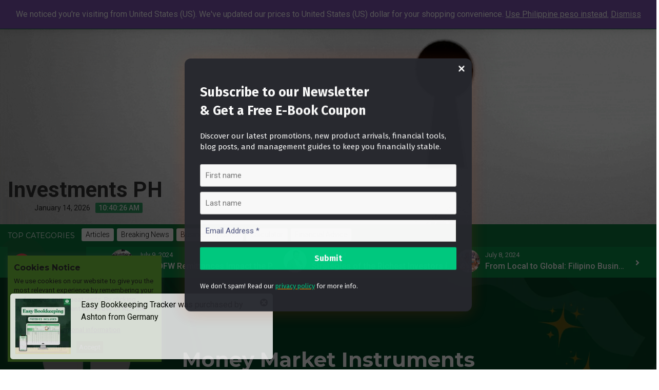

--- FILE ---
content_type: text/html; charset=UTF-8
request_url: https://investmentsph.com/2022/07/13/money-market-instruments/
body_size: 44289
content:
<!DOCTYPE html>
<html dir="ltr" lang="en-US" prefix="og: https://ogp.me/ns#">
<head>
 	<meta charset="UTF-8">
 	<meta name="viewport" content="width=device-width, initial-scale=1">
	<meta name="google-site-verification" content="sbq3-eHnFFelzj53Xgh_JshOHHJERrnse9cfDbuGJfs" />
	<link rel="profile" href="https://gmpg.org/xfn/11">
 	<style id="jetpack-boost-critical-css">@media all{#cookie-law-info-bar{font-size:15px;margin:0 auto;padding:12px 10px;position:absolute;text-align:center;box-sizing:border-box;width:100%;z-index:9999;display:none;left:0;font-weight:300;box-shadow:0-1px 10px 0 rgb(172 171 171 / .3)}#cookie-law-info-again{font-size:10pt;margin:0;padding:5px 10px;text-align:center;z-index:9999;box-shadow:#161616 2px 2px 5px 2px}#cookie-law-info-bar span{vertical-align:middle}.cli-plugin-button{display:inline-block;padding:9px 12px;color:#fff;text-decoration:none;position:relative;margin-left:5px;text-decoration:none}.cli-plugin-button,.medium.cli-plugin-button{font-size:13px;font-weight:400;line-height:1}.cli-plugin-button{margin-top:5px}.cli-bar-popup{-moz-background-clip:padding;-webkit-background-clip:padding;background-clip:padding-box;-webkit-border-radius:30px;-moz-border-radius:30px;border-radius:30px;padding:20px}}@media all{.cli-container-fluid{padding-right:15px;padding-left:15px;margin-right:auto;margin-left:auto}.cli-row{display:-ms-flexbox;display:flex;-ms-flex-wrap:wrap;flex-wrap:wrap;margin-right:-15px;margin-left:-15px}.cli-align-items-stretch{-ms-flex-align:stretch!important;align-items:stretch!important}.cli-px-0{padding-left:0;padding-right:0}.cli-btn{font-size:14px;display:inline-block;font-weight:400;text-align:center;white-space:nowrap;vertical-align:middle;border:1px solid #fff0;padding:.5rem 1.25rem;line-height:1;border-radius:.25rem}.cli-modal-backdrop{position:fixed;top:0;right:0;bottom:0;left:0;z-index:1040;background-color:#000;display:none}.cli-modal-backdrop.cli-fade{opacity:0}.cli-modal a{text-decoration:none}.cli-modal .cli-modal-dialog{position:relative;width:auto;margin:.5rem;font-family:-apple-system,BlinkMacSystemFont,"Segoe UI",Roboto,"Helvetica Neue",Arial,sans-serif,"Apple Color Emoji","Segoe UI Emoji","Segoe UI Symbol";font-size:1rem;font-weight:400;line-height:1.5;color:#212529;text-align:left;display:-ms-flexbox;display:flex;-ms-flex-align:center;align-items:center;min-height:calc(100% - (.5rem*2))}@media (min-width:576px){.cli-modal .cli-modal-dialog{max-width:500px;margin:1.75rem auto;min-height:calc(100% - (1.75rem*2))}}@media (min-width:992px){.cli-modal .cli-modal-dialog{max-width:900px}}.cli-modal-content{position:relative;display:-ms-flexbox;display:flex;-ms-flex-direction:column;flex-direction:column;width:100%;background-color:#fff;background-clip:padding-box;border-radius:.3rem;outline:0}.cli-modal .cli-modal-close{position:absolute;right:10px;top:10px;z-index:1;padding:0;background-color:transparent!important;border:0;-webkit-appearance:none;font-size:1.5rem;font-weight:700;line-height:1;color:#000;text-shadow:0 1px 0#fff}.cli-switch{display:inline-block;position:relative;min-height:1px;padding-left:70px;font-size:14px}.cli-switch input[type=checkbox]{display:none}.cli-switch .cli-slider{background-color:#e3e1e8;height:24px;width:50px;bottom:0;left:0;position:absolute;right:0;top:0}.cli-switch .cli-slider:before{background-color:#fff;bottom:2px;content:"";height:20px;left:2px;position:absolute;width:20px}.cli-switch .cli-slider{border-radius:34px}.cli-switch .cli-slider:before{border-radius:50%}.cli-tab-content{background:#fff}.cli-tab-content{width:100%;padding:30px}@media (max-width:767px){.cli-tab-content{padding:30px 10px}}.cli-container-fluid{padding-right:15px;padding-left:15px;margin-right:auto;margin-left:auto}.cli-row{display:-ms-flexbox;display:flex;-ms-flex-wrap:wrap;flex-wrap:wrap;margin-right:-15px;margin-left:-15px}.cli-align-items-stretch{-ms-flex-align:stretch!important;align-items:stretch!important}.cli-px-0{padding-left:0;padding-right:0}.cli-btn{font-size:14px;display:inline-block;font-weight:400;text-align:center;white-space:nowrap;vertical-align:middle;border:1px solid #fff0;padding:.5rem 1.25rem;line-height:1;border-radius:.25rem}.cli-modal-backdrop{position:fixed;top:0;right:0;bottom:0;left:0;z-index:1040;background-color:#000;-webkit-transform:scale(0);transform:scale(0)}.cli-modal-backdrop.cli-fade{opacity:0}.cli-modal{position:fixed;top:0;right:0;bottom:0;left:0;z-index:99999;transform:scale(0);overflow:hidden;outline:0;display:none}.cli-modal a{text-decoration:none}.cli-modal .cli-modal-dialog{position:relative;width:auto;margin:.5rem;font-family:inherit;font-size:1rem;font-weight:400;line-height:1.5;color:#212529;text-align:left;display:-ms-flexbox;display:flex;-ms-flex-align:center;align-items:center;min-height:calc(100% - (.5rem*2))}@media (min-width:576px){.cli-modal .cli-modal-dialog{max-width:500px;margin:1.75rem auto;min-height:calc(100% - (1.75rem*2))}}.cli-modal-content{position:relative;display:-ms-flexbox;display:flex;-ms-flex-direction:column;flex-direction:column;width:100%;background-color:#fff;background-clip:padding-box;border-radius:.2rem;box-sizing:border-box;outline:0}.cli-switch{display:inline-block;position:relative;min-height:1px;padding-left:38px;font-size:14px}.cli-switch input[type=checkbox]{display:none}.cli-switch .cli-slider{background-color:#e3e1e8;height:20px;width:38px;bottom:0;left:0;position:absolute;right:0;top:0}.cli-switch .cli-slider:before{background-color:#fff;bottom:2px;content:"";height:15px;left:3px;position:absolute;width:15px}.cli-switch .cli-slider{border-radius:34px;font-size:0}.cli-switch .cli-slider:before{border-radius:50%}.cli-tab-content{background:#fff}.cli-tab-content{width:100%;padding:5px 30px 5px 5px;box-sizing:border-box}@media (max-width:767px){.cli-tab-content{padding:30px 10px}}.cli-tab-footer .cli-btn{background-color:#00acad;padding:10px 15px;text-decoration:none}.cli-tab-footer .wt-cli-privacy-accept-btn{background-color:#61a229;color:#fff;border-radius:0}.cli-tab-footer{width:100%;text-align:right;padding:20px 0}.cli-col-12{width:100%}.cli-tab-header{display:flex;justify-content:space-between}.cli-tab-header a:before{width:10px;height:2px;left:0;top:calc(50% - 1px)}.cli-tab-header a:after{width:2px;height:10px;left:4px;top:calc(50% - 5px);-webkit-transform:none;transform:none}.cli-tab-header a:before{width:7px;height:7px;border-right:1px solid #4a6e78;border-bottom:1px solid #4a6e78;content:" ";transform:rotate(-45deg);margin-right:10px}.cli-tab-header a.cli-nav-link{position:relative;display:flex;align-items:center;font-size:14px;color:#000;text-transform:capitalize}.cli-tab-header{border-radius:5px;padding:12px 15px;background-color:#f2f2f2}.cli-modal .cli-modal-close{position:absolute;right:0;top:0;z-index:1;-webkit-appearance:none;width:40px;height:40px;padding:0;border-radius:50%;padding:10px;background:0 0;border:none;min-width:40px}.cli-tab-container h4{font-family:inherit;font-size:16px;margin-bottom:15px;margin:10px 0}#cliSettingsPopup .cli-tab-section-container{padding-top:12px}.cli-privacy-content-text{font-size:14px;line-height:1.4;margin-top:0;padding:0;color:#000}.cli-tab-content{display:none}.cli-tab-section .cli-tab-content{padding:10px 20px 5px 20px}.cli-tab-section{margin-top:5px}@media (min-width:992px){.cli-modal .cli-modal-dialog{max-width:645px}}.cli-switch .cli-slider:after{content:attr(data-cli-disable);position:absolute;right:50px;color:#000;font-size:12px;text-align:right;min-width:80px}.cli-privacy-overview:not(.cli-collapsed) .cli-privacy-content{max-height:60px;overflow:hidden}a.cli-privacy-readmore{font-size:12px;margin-top:12px;display:inline-block;padding-bottom:0;color:#000;text-decoration:underline}.cli-modal-footer{position:relative}a.cli-privacy-readmore:before{content:attr(data-readmore-text)}.cli-modal-close svg{fill:#000}span.cli-necessary-caption{color:#000;font-size:12px}.cli-tab-container .cli-row{max-height:500px;overflow-y:auto}.cli-tab-section .cookielawinfo-row-cat-table td,.cli-tab-section .cookielawinfo-row-cat-table th{font-size:12px}.wt-cli-sr-only{display:none;font-size:16px}.cli-bar-container{float:none;margin:0 auto;display:-webkit-box;display:-moz-box;display:-ms-flexbox;display:-webkit-flex;display:flex;justify-content:space-between;-webkit-box-align:center;-moz-box-align:center;-ms-flex-align:center;-webkit-align-items:center;align-items:center}.cli-bar-btn_container{margin-left:20px;display:-webkit-box;display:-moz-box;display:-ms-flexbox;display:-webkit-flex;display:flex;-webkit-box-align:center;-moz-box-align:center;-ms-flex-align:center;-webkit-align-items:center;align-items:center;flex-wrap:nowrap}.cli-bar-btn_container a{white-space:nowrap}.cli-style-v2{font-size:11pt;line-height:18px;font-weight:400}.cli-style-v2 .cli-bar-message{width:70%;text-align:left}.cli-style-v2 .cli-bar-message .wt-cli-ccpa-element{margin-top:5px}.cli-style-v2 .cli-bar-btn_container .cli_action_button,.cli-style-v2 .cli-bar-btn_container .cli_settings_button{margin-left:5px}.cli-style-v2 .cli-bar-btn_container .cli-plugin-button{margin-top:5px;margin-bottom:5px}a.wt-cli-ccpa-opt-out{white-space:nowrap;text-decoration:underline}.wt-cli-necessary-checkbox{display:none!important}@media (max-width:985px){.cli-style-v2 .cli-bar-message{width:100%}.cli-style-v2.cli-bar-container{justify-content:left;flex-wrap:wrap}.cli-style-v2 .cli-bar-btn_container{margin-left:0;margin-top:10px}}.wt-cli-privacy-overview-actions{padding-bottom:0}@media only screen and (max-width:479px) and (min-width:320px){.cli-style-v2 .cli-bar-btn_container{flex-wrap:wrap}}.wt-cli-cookie-description{font-size:14px;line-height:1.4;margin-top:0;padding:0;color:#000}}@media all{.fa-search:before{content:""}.fa-shopping-cart:before{content:""}.fa-bars:before{content:""}}@media all{html{line-height:1.15;-webkit-text-size-adjust:100%;margin:0;padding:0}body{font-family:Lato,sans-serif;margin:0;padding:0}main{display:block}h2,h3,h4,h5{font-family:Montserrat,sans-serif}a{background-color:#fff0}img{border-style:none}button,input{font-family:inherit;font-size:100%;line-height:1.15;margin:0}button,input{overflow:visible}button{text-transform:none}[type=button],[type=submit],button{-webkit-appearance:button}[type=checkbox]{box-sizing:border-box;padding:0}[type=search]{-webkit-appearance:textfield;outline-offset:-2px}*,::after,::before{box-sizing:inherit}html{box-sizing:border-box}body,button,input{color:#404040;font-family:-apple-system,BlinkMacSystemFont,"Segoe UI",Roboto,Oxygen-Sans,Ubuntu,Cantarell,"Helvetica Neue",sans-serif;font-size:1rem;line-height:1.5}h2,h3,h4,h5{clear:both}p{margin-bottom:1.5em}i{font-style:italic}body{background:#fff}ul{margin:0 0 1.5em 3em}ul{list-style:disc}li>ul{margin-bottom:0;margin-left:1.5em}img{height:auto;max-width:100%}figure{margin:1em 0}table{margin:0 0 1.5em;width:100%}a{color:#4169e1}button{border:1px solid;border-color:#ccc #ccc #bbb;border-radius:3px;line-height:1;padding:.6em 1em .4em}input[type=search]{color:#666;border:1px solid #ccc;border-radius:3px;padding:3px}ul{list-style:none;padding:0;margin:0}ul li a{color:#fff}.widget{margin:0 0 1.5em}.screen-reader-text{border:0;clip:rect(1px,1px,1px,1px);clip-path:inset(50%);height:1px;margin:-1px;overflow:hidden;padding:0;position:absolute!important;width:1px;word-wrap:normal!important}}.fas{-moz-osx-font-smoothing:grayscale;-webkit-font-smoothing:antialiased;display:var(--fa-display,inline-block);font-style:normal;font-variant:normal;line-height:1;text-rendering:auto}.fa-bars:before{content:""}.fa-shopping-cart:before{content:""}.fa-search:before{content:""}.fa-long-arrow-alt-up:before{content:""}@font-face{font-family:"Font Awesome 6 Free";font-style:normal;font-weight:400;font-display:block}@font-face{font-family:"Font Awesome 6 Free";font-style:normal;font-weight:900;font-display:block}.fas{font-family:"Font Awesome 6 Free";font-weight:900}@font-face{font-family:"Font Awesome 5 Free";font-display:block;font-weight:900}@font-face{font-family:"Font Awesome 5 Free";font-display:block;font-weight:400}@media all{.container{max-width:1140px;margin:auto}.container{width:100%;padding-right:15px;padding-left:15px;margin-right:auto;margin-left:auto}.row{display:flex;flex-wrap:wrap;margin-right:-15px;margin-left:-15px}@media (max-width:768px){.row{margin-right:auto;margin-left:auto}}body,h2,h3,h4,h5{color:#3a3a3a}img{max-width:100%;height:auto}a{text-decoration:none}h2{font-size:30px;font-size:2rem}h3{font-size:25px;font-size:1.6666666667rem}h4{font-size:20px;font-size:1.3333333333rem}h5{font-size:18px;font-size:1.2rem}table{border-collapse:separate;border-spacing:0;border-width:1px 0 0 1px;margin:0 0 1.5em;width:100%}td,th{padding:8px;text-align:left;border-width:0 1px 1px 0}table,td,th{border:1px solid rgb(0 0 0 / .1)}img{vertical-align:middle;border-style:none}svg{overflow:hidden;vertical-align:middle}@media (max-width:768px){.royalnews-primary-menu-wrapper .royalnews-menu-wrapper{display:block}.royalnews-primary-menu-wrapper .royalnews-menu-wrapper .royalnews-primary-menu{display:none;position:relative;padding:30px 0}.royalnews-primary-menu-wrapper .royalnews-menu-wrapper .royalnews-primary-menu>ul{display:block}.royalnews-primary-menu-wrapper .royalnews-menu-wrapper .royalnews-primary-menu>ul>li{display:block}.royalnews-primary-menu-wrapper .royalnews-menu-wrapper .royalnews-primary-menu .sub-menu{display:none}}.royalnews-sidebar-content-wrapper{position:relative;flex:0 0 33.33%;max-width:33.33%}@media (max-width:768px){.royalnews-sidebar-content-wrapper{flex:0 0 100%;max-width:100%}}.royalnews-sidebar-content-wrapper aside section{box-shadow:1px 1px 13px #f2f2f2;padding:15px;border-radius:3px}.royalnews-sidebar-content-wrapper aside section h2{padding:0;margin:0;margin-bottom:15px;font-weight:600;font-size:24px}.royalnews-sidebar-content-wrapper aside section figure img{width:100%}.royalnews-mobile-menu{margin-top:-3px;margin-left:0;border:none;box-shadow:none;float:right;font-size:32px;padding:0;position:relative;background:0 0;color:#fff;display:none}.royalnews-mobile-menu i{color:#fff}@media (max-width:768px){.royalnews-mobile-menu{display:block;z-index:99999999}}.royalnews-single-page-header-wrapper{position:relative;overflow:hidden}@media (max-width:768px){.royalnews-single-page-header-wrapper{margin-top:15px}}.royalnews-single-page-header-wrapper .royalnews-single-page-header-inner{background-repeat:no-repeat;background-size:cover!important;background-position:center;background:#f7f7f7;display:flex;flex-direction:column;justify-content:center;align-items:center;position:relative;min-height:320px}@media (max-width:768px){.royalnews-single-page-header-wrapper .royalnews-single-page-header-inner{padding:15px;min-height:100px}}.royalnews-single-page-header-wrapper .royalnews-single-page-header-inner:after{content:"";position:absolute;top:0;width:100%;height:100%;background-color:rgb(0 0 0 / .49)}.royalnews-single-page-header-wrapper .royalnews-single-page-header-inner .royalnews-single-page-header{position:relative;z-index:9}.royalnews-single-page-header-wrapper .royalnews-single-page-header-inner .royalnews-single-page-header .royalnews-page-title{color:#fff;text-align:center;font-size:40px}.site-main{flex:0 0 66.66%;max-width:66.66%}@media (max-width:768px){.site-main{flex:0 0 100%;max-width:100%}}.site-main .royalnews-single-inner{margin-right:40px;margin-left:20px}@media (max-width:768px){.site-main .royalnews-single-inner{margin-right:0;margin-left:0}}.site-main .royalnews-single-inner .royalnews-single-thumbnail img{width:100%;background-repeat:no-repeat;background-size:cover!important;background-position:center;justify-content:center;align-items:center}.site-main .royalnews-single-inner .royalnews-single-content-wrap{position:relative;padding:20px 0;word-wrap:break-word;overflow:hidden}.site-main .royalnews-single-inner .royalnews-single-content-wrap .royalnews-post-categories{list-style:none;display:flex;flex-wrap:wrap;margin:0;padding:0}.site-main .royalnews-single-inner .royalnews-single-content-wrap .royalnews-post-categories li{margin:10px 10px 10px 0}.site-main .royalnews-single-inner .royalnews-single-content-wrap .royalnews-post-categories li a{padding:4px 8px;background:#f92a28;border-radius:2px;color:#fff;text-align:center}.site-main .royalnews-single-inner .royalnews-single-content-wrap .royalnews-post-title{margin:10px 0;font-size:24px;font-weight:800}.royalnews-post-meta{display:flex;flex-wrap:wrap}.royalnews-post-meta .royalnews-post-author{margin-right:10px;margin-bottom:5px}.royalnews-post-meta .royalnews-post-author .royalnews-author-text{color:#000;font-size:14px}.royalnews-post-meta .royalnews-post-author .royalnews-author-link{color:#000;font-size:14px}.royalnews-post-meta .royalnews-post-author:before{content:"";font-family:"Font Awesome 5 Free";font-size:13px}.royalnews-post-meta .royalnews-posted-on{margin-right:10px;margin-bottom:5px}.royalnews-post-meta .royalnews-posted-on a{color:#000;font-size:14px}.royalnews-post-meta .royalnews-posted-on:before{content:"";font-family:"Font Awesome 5 Free";font-size:13px}.royalnews-scroll-arrow,.royalnews-scroll-text{display:none}.royalnews-scroll-arrow{position:fixed;right:8px;bottom:65px;width:50px;height:50px;background:#d72924;border-radius:50%0 50% 50%;transform:rotate(-45deg);z-index:9}.royalnews-scroll-arrow .royalnews-scroll-text{color:#fff;right:52px;bottom:99px;font-size:20px;left:0;z-index:10;text-shadow:2px 2px 10px purple;display:flex!important;align-items:center;margin:13px;justify-content:center;transform:rotate(46deg)}.royalnews-woocommerce-cart{padding-right:30px}@media (max-width:768px){.royalnews-woocommerce-cart{position:relative;z-index:9999}}.royalnews-woocommerce-cart .cart-icon{color:#fff;font-size:20px;position:relative}.royalnews-woocommerce-cart .cart-icon span{position:absolute;height:15px;width:15px;background:#3431d6;display:flex;align-items:center;justify-content:center;right:-13px;box-shadow:0 5px 5px rgb(17 17 17 / .3);border-radius:50%;color:#fff;font-size:14px;line-height:24px;min-height:25px;min-width:25px;text-align:center;top:-10px;left:17px}.royalnews-header-right{display:flex;justify-content:flex-end;align-items:center;flex:0 0 33.33%;max-width:33.33%}@media (max-width:768px){.royalnews-header-right{flex:0 0 100%;max-width:100%;justify-content:flex-start}}.royalnews-header-right .royalnews-search-wrapper{position:relative}.royalnews-header-right .royalnews-search-wrapper .royalnews-search-form{display:flex;justify-content:flex-end;align-items:center;position:relative}.royalnews-header-right .royalnews-search-wrapper .royalnews-search-form .search-form{max-width:500px;min-width:240px;display:flex;align-items:center;align-self:center;background:#fff;border-radius:30px;padding:5px 15px;margin-left:auto}@media (max-width:768px){.royalnews-header-right .royalnews-search-wrapper .royalnews-search-form .search-form{max-width:fit-content;min-width:fit-content}}.royalnews-header-right .royalnews-search-wrapper .royalnews-search-form .search-form .royalnews-search-submit{background:0 0;border:0;position:absolute;right:0;height:40px;color:#000}.royalnews-header-right .royalnews-search-wrapper .royalnews-search-form .search-form label input[type=search]{border:none;background:#fff;font-size:15px;padding:0}.royalnews-time-wrapper{position:relative;display:flex;float:right;right:40%}.royalnews-time-wrapper .royalnews-time-inner{margin-right:10px}.royalnews-time-wrapper .royalnews-time-inner time{color:#fff;font-size:14px;opacity:.8;font-weight:400}.royalnews-time-wrapper .royalnews-digital-clock-wrapper .royalnews-time{color:#fff;font-size:14px;opacity:.8;background:#d10014;padding:2px 6px;border-radius:2px;font-weight:500;display:none}.royalnews-news-spinner{padding:10px;display:flex;align-items:center}.royalnews-news-spinner span{display:inline-block;width:35px;height:35px;border-radius:50%;position:relative;background:#ff414d}.royalnews-news-spinner span:before{content:"";position:absolute;background:#fff;border-radius:50%;text-align:center;align-items:center;display:flex;width:35px;height:35px}.royalnews-main-header{background-size:cover;background-position:center center;background-repeat:no-repeat;position:relative}.royalnews-main-header .royalnews-header-wrap{padding:20px 0;object-fit:cover;background-repeat:no-repeat;background-position:center;background-size:cover}.royalnews-main-header .royalnews-header-wrap:after{content:"";top:0;width:100%;height:100%;background:#000;opacity:.5}.royalnews-main-header .royalnews-header-wrap .royalnews-upper-header{display:flex;flex-wrap:wrap;align-items:center}@media (max-width:768px){.royalnews-main-header .royalnews-header-wrap .royalnews-upper-header{display:block}}.royalnews-main-header .royalnews-header-wrap .royalnews-upper-header .royalnews-site-identity-wrapper{flex:0 0 35%;max-width:35%}@media (max-width:768px){.royalnews-main-header .royalnews-header-wrap .royalnews-upper-header .royalnews-site-identity-wrapper{flex:0 0 100%;max-width:100%;margin-bottom:5px}}.royalnews-main-header .royalnews-header-wrap .royalnews-upper-header .royalnews-site-identity-wrapper .royalnews-site-identity-inner>div{width:100%}.royalnews-main-header .royalnews-header-wrap .royalnews-upper-header .royalnews-site-identity-wrapper .royalnews-site-identity-inner>div .royalnews-site-title{font-size:42px;font-weight:700;margin:0;color:#000;line-height:1.1}.royalnews-main-header .royalnews-header-wrap .royalnews-upper-header .royalnews-advertisement-wrap{flex:0 0 65%;max-width:65%}@media (max-width:768px){.royalnews-main-header .royalnews-header-wrap .royalnews-upper-header .royalnews-advertisement-wrap{flex:0 0 100%;max-width:100%}}.royalnews-main-header .royalnews-header-wrap .royalnews-upper-header .royalnews-advertisement-wrap a img{height:auto;width:100%;max-height:90px;background-position:center;object-fit:cover;border-radius:3px}@media (max-width:768px){.royalnews-main-header .royalnews-header-wrap .royalnews-upper-header .royalnews-advertisement-wrap a img{margin-top:15px}}.royalnews-primary-menu-wrapper{background:#0a0a0a;z-index:9}@media (max-width:768px){.royalnews-primary-menu-wrapper{padding:10px 0}}.royalnews-primary-menu-wrapper .royalnews-menu-wrapper{display:flex;align-items:center;justify-content:space-between;flex-wrap:wrap}@media (max-width:768px){.royalnews-primary-menu-wrapper .royalnews-menu-wrapper{display:block}}@media (max-width:768px){.royalnews-primary-menu-wrapper .royalnews-menu-wrapper .royalnews-primary-menu{display:none}}.royalnews-primary-menu-wrapper .royalnews-menu-wrapper .royalnews-primary-menu>ul{display:flex;list-style:none;padding:0;margin:0}@media (max-width:768px){.royalnews-primary-menu-wrapper .royalnews-menu-wrapper .royalnews-primary-menu>ul{display:block;height:100%;overflow-y:auto;z-index:99999;overflow-x:hidden}}.royalnews-primary-menu-wrapper .royalnews-menu-wrapper .royalnews-primary-menu>ul>li{position:relative;display:inline-block;padding:15px 0;margin-right:30px}@media (max-width:768px){.royalnews-primary-menu-wrapper .royalnews-menu-wrapper .royalnews-primary-menu>ul>li{display:block;padding:10px 0;margin-right:0}}.royalnews-primary-menu-wrapper .royalnews-menu-wrapper .royalnews-primary-menu>ul>li a{color:#fff;font-size:18px;font-weight:600}.royalnews-primary-menu-wrapper .royalnews-menu-wrapper .royalnews-primary-menu>ul>li ul{position:absolute;background:#333;list-style:none;margin:0;padding:20px 0;width:250px;box-shadow:0 0 10px #00000014;top:100%;opacity:0;visibility:hidden;z-index:-1}@media (max-width:768px){.royalnews-primary-menu-wrapper .royalnews-menu-wrapper .royalnews-primary-menu>ul>li ul{position:relative;padding:10px 0 0;width:auto;box-shadow:none;background:#000;visibility:visible;z-index:999;opacity:1;margin:0}}.royalnews-primary-menu-wrapper .royalnews-menu-wrapper .royalnews-primary-menu>ul>li ul li{position:relative}.royalnews-primary-menu-wrapper .royalnews-menu-wrapper .royalnews-primary-menu>ul>li ul li a{color:#fff;display:block;padding:5px 20px;margin-bottom:10px;line-height:20px;font-size:16px;font-weight:400}@media (max-width:768px){.royalnews-primary-menu-wrapper .royalnews-menu-wrapper .royalnews-primary-menu>ul>li ul li a{padding:5px 0 2px 15px;font-weight:500}}.royalnews-primary-menu-wrapper .royalnews-menu-wrapper .royalnews-primary-menu>ul>li ul li:last-child a{margin-bottom:0}.royalnews-primary-menu-wrapper .royalnews-menu-wrapper .royalnews-primary-menu>ul>li ul li{position:relative}.royalnews-primary-menu-wrapper .royalnews-menu-wrapper .royalnews-primary-menu>ul>li.menu-item-has-children>a{text-align:center}@media (max-width:768px){.royalnews-primary-menu-wrapper .royalnews-menu-wrapper .royalnews-primary-menu>ul>li.menu-item-has-children>a{height:30px}}.site-content{margin-top:40px;position:relative}@media (max-width:768px){.site-content{margin-top:30px}}.royalnews-header-cat-wrap{margin-bottom:0;padding:8px 0;background:#d82926}.royalnews-header-cat-wrap .royalnews-header-cat{display:flex;flex-wrap:wrap;align-items:center}.royalnews-header-cat-wrap .royalnews-header-cat .royalnews-category-title{color:#fff;display:inline-block;font-size:14px;padding-right:10px;line-height:100%;text-transform:uppercase;float:left;margin:0;font-weight:400}.royalnews-header-cat-wrap .royalnews-header-cat .royalnews-header-cat-inner{display:inline-block;padding-left:3px;padding-right:3px;padding-bottom:3px}.royalnews-header-cat-wrap .royalnews-header-cat .royalnews-header-cat-inner a{display:inline-block;background:#000;padding:2px 8px;border-radius:3px;color:#fff;font-weight:300;font-size:14px}.royalnews-header-cat-wrap .royalnews-header-cat .royalnews-header-cat-inner a p{padding:0;margin:0}.royalnews-stories-main-wrapper{background:#000}.royalnews-stories-main-wrapper .royalnews-exclusive-posts{font-size:14px;margin:0;position:relative}.royalnews-stories-main-wrapper .royalnews-exclusive-posts .royalnews-top-stories{background:#d72924;color:#fff;float:left;text-transform:uppercase;position:relative;display:flex;align-items:center;height:60px;min-height:60px;font-weight:700}@media (max-width:768px){.royalnews-stories-main-wrapper .royalnews-exclusive-posts .royalnews-top-stories{height:50px;min-height:50px}}.royalnews-stories-main-wrapper .royalnews-exclusive-posts .royalnews-top-stories .royalnews-stoories-title{font-size:calc(15px - 2px);font-weight:500;position:relative;z-index:1;padding-right:10px;text-transform:uppercase;display:inline-block;color:#fff}.royalnews-stories-main-wrapper .royalnews-exclusive-posts .royalnews-main-stories{overflow:hidden;position:relative;height:60px;min-height:60px}@media (max-width:768px){.royalnews-stories-main-wrapper .royalnews-exclusive-posts .royalnews-main-stories{width:100%}}.royalnews-stories-main-wrapper .royalnews-exclusive-posts .royalnews-main-stories .royalnews-stories-wrap{display:flex;align-items:center;height:60px;min-height:60px}.royalnews-stories-main-wrapper .royalnews-exclusive-posts .royalnews-main-stories .royalnews-stories-wrap .royalnews-stories-inner{display:flex!important;align-items:center}.royalnews-stories-main-wrapper .royalnews-exclusive-posts .royalnews-main-stories .royalnews-stories-wrap .royalnews-stories-inner .royalnews-stories-image{margin-left:5px}.royalnews-stories-main-wrapper .royalnews-exclusive-posts .royalnews-main-stories .royalnews-stories-wrap .royalnews-stories-inner .royalnews-stories-image a{font-weight:700;align-items:center;display:inline-block;margin-right:10px}.royalnews-stories-main-wrapper .royalnews-exclusive-posts .royalnews-main-stories .royalnews-stories-wrap .royalnews-stories-inner .royalnews-stories-image a img{height:45px;width:45px;object-fit:cover;max-width:45px;border-radius:50%}.royalnews-stories-main-wrapper .royalnews-exclusive-posts .royalnews-main-stories .royalnews-stories-wrap .royalnews-stories-inner .royalnews-stories-meta{position:relative;overflow:hidden;height:50px;min-height:50px}.royalnews-stories-main-wrapper .royalnews-exclusive-posts .royalnews-main-stories .royalnews-stories-wrap .royalnews-stories-inner .royalnews-stories-meta .royalnews-stories-date{padding:0;margin:0}.royalnews-stories-main-wrapper .royalnews-exclusive-posts .royalnews-main-stories .royalnews-stories-wrap .royalnews-stories-inner .royalnews-stories-meta .royalnews-stories-date .royalnews-posted-on a{color:#fff;font-size:13px;font-weight:400}.royalnews-stories-main-wrapper .royalnews-exclusive-posts .royalnews-main-stories .royalnews-stories-wrap .royalnews-stories-inner .royalnews-stories-meta .royalnews-stories-title{padding:0;margin:0}.royalnews-stories-main-wrapper .royalnews-exclusive-posts .royalnews-main-stories .royalnews-stories-wrap .royalnews-stories-inner .royalnews-stories-meta .royalnews-stories-title a{color:#fff;font-size:16px;font-weight:500}.royalnews-stories-main-wrapper .royalnews-exclusive-posts .royalnews-main-stories .royalnews-stories-wrap .royalnews-stories-inner .royalnews-stories-meta .royalnews-stories-title a p{margin:0;padding:0;white-space:nowrap;overflow:hidden;text-overflow:ellipsis;max-width:99%}body{font-family:Roboto,-apple-system,BlinkMacSystemFont,"Segoe UI",Oxygen,Ubuntu,Cantarell,"Fira Sans","Droid Sans","Helvetica Neue",sans-serif}}@media all{.fas{-moz-osx-font-smoothing:grayscale;-webkit-font-smoothing:antialiased;display:inline-block;font-style:normal;font-variant:normal;text-rendering:auto;line-height:1}.fa-bars:before{content:""}.fa-long-arrow-alt-up:before{content:""}.fa-search:before{content:""}.fa-shopping-cart:before{content:""}@font-face{font-family:"Font Awesome 5 Free";font-style:normal;font-weight:400;font-display:block}@font-face{font-family:"Font Awesome 5 Free";font-style:normal;font-weight:900;font-display:block}.fas{font-family:"Font Awesome 5 Free"}.fas{font-weight:900}}@media all{.cookielawinfo-column-1{width:25%}.cookielawinfo-column-3{width:15%}.cookielawinfo-column-4{width:50%}table.cookielawinfo-winter{font:85%"Lucida Grande","Lucida Sans Unicode","Trebuchet MS",sans-serif;padding:0;margin:10px 0 20px;border-collapse:collapse;color:#333;background:#f3f5f7}table.cookielawinfo-winter thead th{background:#3a4856;padding:15px 10px;color:#fff;text-align:left;font-weight:400}table.cookielawinfo-winter tbody{border-left:1px solid #eaecee;border-right:1px solid #eaecee}table.cookielawinfo-winter tbody{border-bottom:1px solid #eaecee}table.cookielawinfo-winter tbody td{padding:10px;background:url([data-uri]) repeat-x;text-align:left}table.cookielawinfo-winter tbody tr{background:#f3f5f7}@media (max-width:800px){table.cookielawinfo-row-cat-table td,table.cookielawinfo-row-cat-table th{width:23%;font-size:12px;word-wrap:break-word}table.cookielawinfo-row-cat-table .cookielawinfo-column-4{width:45%}}.cookielawinfo-row-cat-table{width:99%;margin-left:5px}}@media all{.wp-block-image img{box-sizing:border-box;height:auto;max-width:100%;vertical-align:bottom}ul{box-sizing:border-box}.screen-reader-text{border:0;clip:rect(1px,1px,1px,1px);-webkit-clip-path:inset(50%);clip-path:inset(50%);height:1px;margin:-1px;overflow:hidden;padding:0;position:absolute;width:1px;word-wrap:normal!important}html :where(img[class*=wp-image-]){height:auto;max-width:100%}:where(figure){margin:0 0 1em}}@media all{.screen-reader-text{clip:rect(1px,1px,1px,1px);height:1px;overflow:hidden;position:absolute!important;width:1px;word-wrap:normal!important}}@media all{.screen-reader-text{border:0;clip:rect(1px,1px,1px,1px);clip-path:inset(50%);height:1px;margin:-1px;overflow:hidden;padding:0;position:absolute!important;width:1px;word-wrap:normal!important}}@media all{.screen-reader-text{clip:rect(1px,1px,1px,1px);word-wrap:normal!important;border:0;clip-path:inset(50%);height:1px;margin:-1px;overflow:hidden;overflow-wrap:normal!important;padding:0;position:absolute!important;width:1px}}</style><title>Money Market Instruments - Investments PH</title>
	<style>img:is([sizes="auto" i],[sizes^="auto," i]){contain-intrinsic-size:3000px 1500px}</style>
	
		<!-- All in One SEO 4.6.4 - aioseo.com -->
		<meta name="description" content="Treasury BillsTreasury notes are the safest instruments since they are issued with a complete guarantee from theUS government. The United States issues them. Treasury refinances maturing Treasury bills andfunds the federal government&#039;s deficits on a regular basis. They are available in one, three, six, ortwelve month maturities.The difference between the discounted purchase price and the Treasury BillsTreasury notes are the safest instruments since they are issued with a complete guarantee from theUS government. The United States issues them. Treasury refinances maturing Treasury bills andfunds the federal government&#039;s deficits on a regular basis. They are available in one, three, six, ortwelve month maturities.The difference between the discounted purchase price and the Achieve the financial freedom you want." />
		<meta name="robots" content="max-image-preview:large" />
		<meta name="keywords" content="articles" />
		<link rel="canonical" href="https://investmentsph.com/2022/07/13/money-market-instruments/" />
		<meta name="generator" content="All in One SEO (AIOSEO) 4.6.4" />
		<meta property="og:locale" content="en_US" />
		<meta property="og:site_name" content="Investments PH -" />
		<meta property="og:type" content="article" />
		<meta property="og:title" content="Money Market Instruments - Investments PH" />
		<meta property="og:description" content="Treasury BillsTreasury notes are the safest instruments since they are issued with a complete guarantee from theUS government. The United States issues them. Treasury refinances maturing Treasury bills andfunds the federal government&#039;s deficits on a regular basis. They are available in one, three, six, ortwelve month maturities.The difference between the discounted purchase price and the Treasury BillsTreasury notes are the safest instruments since they are issued with a complete guarantee from theUS government. The United States issues them. Treasury refinances maturing Treasury bills andfunds the federal government&#039;s deficits on a regular basis. They are available in one, three, six, ortwelve month maturities.The difference between the discounted purchase price and the Achieve the financial freedom you want." />
		<meta property="og:url" content="https://investmentsph.com/2022/07/13/money-market-instruments/" />
		<meta property="og:image" content="https://investmentsph.com/wp-content/uploads/2022/05/cropped-photo_2022-05-02_16-17-21.jpg" />
		<meta property="og:image:secure_url" content="https://investmentsph.com/wp-content/uploads/2022/05/cropped-photo_2022-05-02_16-17-21.jpg" />
		<meta property="og:image:width" content="512" />
		<meta property="og:image:height" content="512" />
		<meta property="article:published_time" content="2022-07-13T00:00:57+00:00" />
		<meta property="article:modified_time" content="2023-12-13T16:56:10+00:00" />
		<meta property="article:publisher" content="https://facebook.com/@OFWinvestments" />
		<meta name="twitter:card" content="summary" />
		<meta name="twitter:site" content="@OFWinvestments" />
		<meta name="twitter:title" content="Money Market Instruments - Investments PH" />
		<meta name="twitter:description" content="Treasury BillsTreasury notes are the safest instruments since they are issued with a complete guarantee from theUS government. The United States issues them. Treasury refinances maturing Treasury bills andfunds the federal government&#039;s deficits on a regular basis. They are available in one, three, six, ortwelve month maturities.The difference between the discounted purchase price and the Treasury BillsTreasury notes are the safest instruments since they are issued with a complete guarantee from theUS government. The United States issues them. Treasury refinances maturing Treasury bills andfunds the federal government&#039;s deficits on a regular basis. They are available in one, three, six, ortwelve month maturities.The difference between the discounted purchase price and the Achieve the financial freedom you want." />
		<meta name="twitter:creator" content="@OFWinvestments" />
		<meta name="twitter:image" content="https://investmentsph.com/wp-content/uploads/2022/06/money-market-scaled.jpg" />
		<script data-jetpack-boost="ignore" type="application/ld+json" class="aioseo-schema">
			{"@context":"https:\/\/schema.org","@graph":[{"@type":"BlogPosting","@id":"https:\/\/investmentsph.com\/2022\/07\/13\/money-market-instruments\/#blogposting","name":"Money Market Instruments - Investments PH","headline":"Money Market Instruments","author":{"@id":"https:\/\/investmentsph.com\/author\/mghservices\/#author"},"publisher":{"@id":"https:\/\/investmentsph.com\/#person"},"image":{"@type":"ImageObject","url":"https:\/\/i0.wp.com\/investmentsph.com\/wp-content\/uploads\/2022\/06\/money-market-scaled.jpg?fit=2560%2C1707&ssl=1","width":2560,"height":1707},"datePublished":"2022-07-13T08:00:57+08:00","dateModified":"2023-12-14T00:56:10+08:00","inLanguage":"en-US","mainEntityOfPage":{"@id":"https:\/\/investmentsph.com\/2022\/07\/13\/money-market-instruments\/#webpage"},"isPartOf":{"@id":"https:\/\/investmentsph.com\/2022\/07\/13\/money-market-instruments\/#webpage"},"articleSection":"Articles"},{"@type":"BreadcrumbList","@id":"https:\/\/investmentsph.com\/2022\/07\/13\/money-market-instruments\/#breadcrumblist","itemListElement":[{"@type":"ListItem","@id":"https:\/\/investmentsph.com\/#listItem","position":1,"name":"Home","item":"https:\/\/investmentsph.com\/","nextItem":"https:\/\/investmentsph.com\/2022\/#listItem"},{"@type":"ListItem","@id":"https:\/\/investmentsph.com\/2022\/#listItem","position":2,"name":"2022","item":"https:\/\/investmentsph.com\/2022\/","nextItem":"https:\/\/investmentsph.com\/2022\/07\/#listItem","previousItem":"https:\/\/investmentsph.com\/#listItem"},{"@type":"ListItem","@id":"https:\/\/investmentsph.com\/2022\/07\/#listItem","position":3,"name":"July","item":"https:\/\/investmentsph.com\/2022\/07\/","nextItem":"https:\/\/investmentsph.com\/2022\/07\/13\/#listItem","previousItem":"https:\/\/investmentsph.com\/2022\/#listItem"},{"@type":"ListItem","@id":"https:\/\/investmentsph.com\/2022\/07\/13\/#listItem","position":4,"name":"13","item":"https:\/\/investmentsph.com\/2022\/07\/13\/","nextItem":"https:\/\/investmentsph.com\/2022\/07\/13\/money-market-instruments\/#listItem","previousItem":"https:\/\/investmentsph.com\/2022\/07\/#listItem"},{"@type":"ListItem","@id":"https:\/\/investmentsph.com\/2022\/07\/13\/money-market-instruments\/#listItem","position":5,"name":"Money Market Instruments","previousItem":"https:\/\/investmentsph.com\/2022\/07\/13\/#listItem"}]},{"@type":"Person","@id":"https:\/\/investmentsph.com\/#person","name":"Admin","image":{"@type":"ImageObject","@id":"https:\/\/investmentsph.com\/2022\/07\/13\/money-market-instruments\/#personImage","url":"https:\/\/secure.gravatar.com\/avatar\/0fbf006444d816f38b45647817727a0a?s=96&d=mm&r=g","width":96,"height":96,"caption":"Admin"}},{"@type":"Person","@id":"https:\/\/investmentsph.com\/author\/mghservices\/#author","url":"https:\/\/investmentsph.com\/author\/mghservices\/","name":"Author","image":{"@type":"ImageObject","@id":"https:\/\/investmentsph.com\/2022\/07\/13\/money-market-instruments\/#authorImage","url":"https:\/\/secure.gravatar.com\/avatar\/b0e5e14e178604129b9338739a09678d?s=96&d=mm&r=g","width":96,"height":96,"caption":"Author"}},{"@type":"WebPage","@id":"https:\/\/investmentsph.com\/2022\/07\/13\/money-market-instruments\/#webpage","url":"https:\/\/investmentsph.com\/2022\/07\/13\/money-market-instruments\/","name":"Money Market Instruments - Investments PH","description":"Treasury BillsTreasury notes are the safest instruments since they are issued with a complete guarantee from theUS government. The United States issues them. Treasury refinances maturing Treasury bills andfunds the federal government's deficits on a regular basis. They are available in one, three, six, ortwelve month maturities.The difference between the discounted purchase price and the Treasury BillsTreasury notes are the safest instruments since they are issued with a complete guarantee from theUS government. The United States issues them. Treasury refinances maturing Treasury bills andfunds the federal government's deficits on a regular basis. They are available in one, three, six, ortwelve month maturities.The difference between the discounted purchase price and the Achieve the financial freedom you want.","inLanguage":"en-US","isPartOf":{"@id":"https:\/\/investmentsph.com\/#website"},"breadcrumb":{"@id":"https:\/\/investmentsph.com\/2022\/07\/13\/money-market-instruments\/#breadcrumblist"},"author":{"@id":"https:\/\/investmentsph.com\/author\/mghservices\/#author"},"creator":{"@id":"https:\/\/investmentsph.com\/author\/mghservices\/#author"},"image":{"@type":"ImageObject","url":"https:\/\/i0.wp.com\/investmentsph.com\/wp-content\/uploads\/2022\/06\/money-market-scaled.jpg?fit=2560%2C1707&ssl=1","@id":"https:\/\/investmentsph.com\/2022\/07\/13\/money-market-instruments\/#mainImage","width":2560,"height":1707},"primaryImageOfPage":{"@id":"https:\/\/investmentsph.com\/2022\/07\/13\/money-market-instruments\/#mainImage"},"datePublished":"2022-07-13T08:00:57+08:00","dateModified":"2023-12-14T00:56:10+08:00"},{"@type":"WebSite","@id":"https:\/\/investmentsph.com\/#website","url":"https:\/\/investmentsph.com\/","name":"INVESTMENTS PH","inLanguage":"en-US","publisher":{"@id":"https:\/\/investmentsph.com\/#person"}}]}
		</script>
		<!-- All in One SEO -->


<link rel='dns-prefetch' href='//stats.wp.com' />
<link rel='dns-prefetch' href='//fonts.googleapis.com' />
<link rel='dns-prefetch' href='//widgets.wp.com' />
<link rel='dns-prefetch' href='//s0.wp.com' />
<link rel='dns-prefetch' href='//0.gravatar.com' />
<link rel='dns-prefetch' href='//1.gravatar.com' />
<link rel='dns-prefetch' href='//2.gravatar.com' />
<link rel='dns-prefetch' href='//jetpack.wordpress.com' />
<link rel='dns-prefetch' href='//public-api.wordpress.com' />
<link rel='preconnect' href='//i0.wp.com' />
<link rel='preconnect' href='//c0.wp.com' />
<link rel="alternate" type="application/rss+xml" title="Investments PH &raquo; Feed" href="https://investmentsph.com/feed/" />
<link rel="alternate" type="application/rss+xml" title="Investments PH &raquo; Comments Feed" href="https://investmentsph.com/comments/feed/" />

<noscript>
</noscript><link   data-media="all" onload="this.media=this.dataset.media; delete this.dataset.media; this.removeAttribute( &#039;onload&#039; );" rel='stylesheet' id='litespeed-cache-dummy-css' href='https://investmentsph.com/wp-content/plugins/litespeed-cache/assets/css/litespeed-dummy.css?ver=6.7.4' type='text/css' media="not all" />
<noscript><link rel='stylesheet' id='dashicons-css' href='https://c0.wp.com/c/6.7.4/wp-includes/css/dashicons.min.css' type='text/css' media='all' />
</noscript><link   data-media="all" onload="this.media=this.dataset.media; delete this.dataset.media; this.removeAttribute( &#039;onload&#039; );" rel='stylesheet' id='dashicons-css' href='https://c0.wp.com/c/6.7.4/wp-includes/css/dashicons.min.css' type='text/css' media="not all" />
<noscript><link rel='stylesheet' id='thickbox-css' href='https://c0.wp.com/c/6.7.4/wp-includes/js/thickbox/thickbox.css' type='text/css' media='all' />
</noscript><link   data-media="all" onload="this.media=this.dataset.media; delete this.dataset.media; this.removeAttribute( &#039;onload&#039; );" rel='stylesheet' id='thickbox-css' href='https://c0.wp.com/c/6.7.4/wp-includes/js/thickbox/thickbox.css' type='text/css' media="not all" />
<style id='wp-emoji-styles-inline-css' type='text/css'>img.wp-smiley,img.emoji{display:inline!important;border:none!important;box-shadow:none!important;height:1em!important;width:1em!important;margin:0 0.07em!important;vertical-align:-0.1em!important;background:none!important;padding:0!important}</style>
<noscript><link rel='stylesheet' id='wp-block-library-css' href='https://c0.wp.com/c/6.7.4/wp-includes/css/dist/block-library/style.min.css' type='text/css' media='all' />
</noscript><link   data-media="all" onload="this.media=this.dataset.media; delete this.dataset.media; this.removeAttribute( &#039;onload&#039; );" rel='stylesheet' id='wp-block-library-css' href='https://c0.wp.com/c/6.7.4/wp-includes/css/dist/block-library/style.min.css' type='text/css' media="not all" />
<style id='wp-block-library-theme-inline-css' type='text/css'>.wp-block-audio :where(figcaption){color:#555;font-size:13px;text-align:center}.is-dark-theme .wp-block-audio :where(figcaption){color:#ffffffa6}.wp-block-audio{margin:0 0 1em}.wp-block-code{border:1px solid #ccc;border-radius:4px;font-family:Menlo,Consolas,monaco,monospace;padding:.8em 1em}.wp-block-embed :where(figcaption){color:#555;font-size:13px;text-align:center}.is-dark-theme .wp-block-embed :where(figcaption){color:#ffffffa6}.wp-block-embed{margin:0 0 1em}.blocks-gallery-caption{color:#555;font-size:13px;text-align:center}.is-dark-theme .blocks-gallery-caption{color:#ffffffa6}:root :where(.wp-block-image figcaption){color:#555;font-size:13px;text-align:center}.is-dark-theme :root :where(.wp-block-image figcaption){color:#ffffffa6}.wp-block-image{margin:0 0 1em}.wp-block-pullquote{border-bottom:4px solid;border-top:4px solid;color:currentColor;margin-bottom:1.75em}.wp-block-pullquote cite,.wp-block-pullquote footer,.wp-block-pullquote__citation{color:currentColor;font-size:.8125em;font-style:normal;text-transform:uppercase}.wp-block-quote{border-left:.25em solid;margin:0 0 1.75em;padding-left:1em}.wp-block-quote cite,.wp-block-quote footer{color:currentColor;font-size:.8125em;font-style:normal;position:relative}.wp-block-quote:where(.has-text-align-right){border-left:none;border-right:.25em solid;padding-left:0;padding-right:1em}.wp-block-quote:where(.has-text-align-center){border:none;padding-left:0}.wp-block-quote.is-large,.wp-block-quote.is-style-large,.wp-block-quote:where(.is-style-plain){border:none}.wp-block-search .wp-block-search__label{font-weight:700}.wp-block-search__button{border:1px solid #ccc;padding:.375em .625em}:where(.wp-block-group.has-background){padding:1.25em 2.375em}.wp-block-separator.has-css-opacity{opacity:.4}.wp-block-separator{border:none;border-bottom:2px solid;margin-left:auto;margin-right:auto}.wp-block-separator.has-alpha-channel-opacity{opacity:1}.wp-block-separator:not(.is-style-wide):not(.is-style-dots){width:100px}.wp-block-separator.has-background:not(.is-style-dots){border-bottom:none;height:1px}.wp-block-separator.has-background:not(.is-style-wide):not(.is-style-dots){height:2px}.wp-block-table{margin:0 0 1em}.wp-block-table td,.wp-block-table th{word-break:normal}.wp-block-table :where(figcaption){color:#555;font-size:13px;text-align:center}.is-dark-theme .wp-block-table :where(figcaption){color:#ffffffa6}.wp-block-video :where(figcaption){color:#555;font-size:13px;text-align:center}.is-dark-theme .wp-block-video :where(figcaption){color:#ffffffa6}.wp-block-video{margin:0 0 1em}:root :where(.wp-block-template-part.has-background){margin-bottom:0;margin-top:0;padding:1.25em 2.375em}</style>
<style id='gutena-accordion-style-inline-css' type='text/css'>.gutena-accordion-block{display:grid;row-gap:calc(var(--gutena--accordion-panel-spacing, 20)*1px)}.gutena-accordion-block>.gutena-accordion-block__panel{background-color:var(--gutena--accordion-panel-background-color);border:var(--gutena--accordion-panel-border);border-radius:var(--gutena--accordion-panel-border-radius);cursor:pointer;margin:0!important}.gutena-accordion-block>.gutena-accordion-block__panel>.gutena-accordion-block__panel-title{color:var(--gutena--accordion-panel-title-color);cursor:pointer;padding:var(--gutena--accordion-panel-padding,20px);transition:.4s}.gutena-accordion-block>.gutena-accordion-block__panel>.gutena-accordion-block__panel-title.editor{padding-bottom:0}.gutena-accordion-block>.gutena-accordion-block__panel>.gutena-accordion-block__panel-title>.gutena-accordion-block__panel-title-inner{align-items:center;-moz-column-gap:10px;column-gap:10px;display:flex;margin:0;padding:0}.gutena-accordion-block>.gutena-accordion-block__panel>.gutena-accordion-block__panel-title>.gutena-accordion-block__panel-title-inner div,.gutena-accordion-block>.gutena-accordion-block__panel>.gutena-accordion-block__panel-title>.gutena-accordion-block__panel-title-inner p{color:var(--gutena--accordion-panel-title-color,var(--wp--preset--color--tertiary))!important;font-family:var(--gutena--accordion-panel-title-font-family,var(--wp--custom--typography--font-family--secondary));font-size:var(--gutena--accordion-panel-title-font-size,var(--wp--custom--typography--font-size--p));font-style:var(--gutena--accordion-panel-title-font-style,inherit);font-weight:var(--gutena--accordion-panel-title-font-weight);line-height:var(--gutena--accordion-panel-title-line-height,var(--wp--custom--typography--line-height--p));text-transform:var(--gutena--accordion-panel-title-text-transform)}.gutena-accordion-block>.gutena-accordion-block__panel>.gutena-accordion-block__panel-title>.gutena-accordion-block__panel-title-inner>.trigger-plus-minus{align-items:center;display:flex;height:20px;justify-content:center;margin-left:auto;position:relative;width:20px}.gutena-accordion-block>.gutena-accordion-block__panel>.gutena-accordion-block__panel-title>.gutena-accordion-block__panel-title-inner>.trigger-plus-minus>.horizontal{background-color:#313233;height:2px;opacity:1;position:absolute;transform:rotate(-90deg);transition:all .2s ease-in-out;width:60%}.gutena-accordion-block>.gutena-accordion-block__panel>.gutena-accordion-block__panel-title>.gutena-accordion-block__panel-title-inner>.trigger-plus-minus>.vertical{background-color:#313233;height:60%;transform:rotate(-90deg);transition:all .2s ease-in-out;width:2px}.gutena-accordion-block>.gutena-accordion-block__panel>.gutena-accordion-block__panel-title>.gutena-accordion-block__panel-title-inner>.trigger-up-down{display:inline-block;height:1.1rem;margin-left:auto;position:relative;top:50%;transform:translateY(-50%);width:1.1rem}.gutena-accordion-block>.gutena-accordion-block__panel>.gutena-accordion-block__panel-title>.gutena-accordion-block__panel-title-inner>.trigger-up-down>.horizontal{background-color:#313233;bottom:0;display:inline-block;height:.1rem;left:0;position:absolute;transform:rotate(45deg);transition:all .2s ease;width:.66rem}.gutena-accordion-block>.gutena-accordion-block__panel>.gutena-accordion-block__panel-title>.gutena-accordion-block__panel-title-inner>.trigger-up-down>.vertical{background-color:#313233;bottom:0;display:inline-block;height:.1rem;position:absolute;right:0;transform:rotate(-45deg);transition:all .2s ease;width:.66rem}.gutena-accordion-block>.gutena-accordion-block__panel>.gutena-accordion-block__panel-title>.gutena-accordion-block__panel-title-inner h1{font-size:var(--gutena--accordion-panel-title-font-size,var(--wp--custom--typography--font-size--hone));line-height:var(--gutena--accordion-panel-title-line-height,var(--wp--custom--typography--line-height--hone))}.gutena-accordion-block>.gutena-accordion-block__panel>.gutena-accordion-block__panel-title>.gutena-accordion-block__panel-title-inner h1,.gutena-accordion-block>.gutena-accordion-block__panel>.gutena-accordion-block__panel-title>.gutena-accordion-block__panel-title-inner h2{color:var(--gutena--accordion-panel-title-color,var(--wp--preset--color--secondary))!important;font-family:var(--gutena--accordion-panel-title-font-family,var(--wp--custom--typography--font-family--primary));font-weight:var(--gutena--accordion-panel-title-font-weight,var(--wp--custom--typography--font-weight--semi-bold));text-transform:var(--gutena--accordion-panel-title-text-transform)}.gutena-accordion-block>.gutena-accordion-block__panel>.gutena-accordion-block__panel-title>.gutena-accordion-block__panel-title-inner h2{font-size:var(--gutena--accordion-panel-title-font-size,var(--wp--custom--typography--font-size--htwo));line-height:var(--gutena--accordion-panel-title-line-height,var(--wp--custom--typography--line-height--htwo))}.gutena-accordion-block>.gutena-accordion-block__panel>.gutena-accordion-block__panel-title>.gutena-accordion-block__panel-title-inner h3{font-size:var(--gutena--accordion-panel-title-font-size,var(--wp--custom--typography--font-size--hthree));line-height:var(--gutena--accordion-panel-title-line-height,var(--wp--custom--typography--line-height--hthree))}.gutena-accordion-block>.gutena-accordion-block__panel>.gutena-accordion-block__panel-title>.gutena-accordion-block__panel-title-inner h3,.gutena-accordion-block>.gutena-accordion-block__panel>.gutena-accordion-block__panel-title>.gutena-accordion-block__panel-title-inner h4{color:var(--gutena--accordion-panel-title-color,var(--wp--preset--color--secondary))!important;font-family:var(--gutena--accordion-panel-title-font-family,var(--wp--custom--typography--font-family--primary));font-weight:var(--gutena--accordion-panel-title-font-weight,var(--wp--custom--typography--font-weight--semi-bold));text-transform:var(--gutena--accordion-panel-title-text-transform)}.gutena-accordion-block>.gutena-accordion-block__panel>.gutena-accordion-block__panel-title>.gutena-accordion-block__panel-title-inner h4{font-size:var(--gutena--accordion-panel-title-font-size,var(--wp--custom--typography--font-size--hfour));line-height:var(--gutena--accordion-panel-title-line-height,var(--wp--custom--typography--line-height--hfour))}.gutena-accordion-block>.gutena-accordion-block__panel>.gutena-accordion-block__panel-title>.gutena-accordion-block__panel-title-inner h5{font-size:var(--gutena--accordion-panel-title-font-size,var(--wp--custom--typography--font-size--hfive));line-height:var(--gutena--accordion-panel-title-line-height,var(--wp--custom--typography--line-height--hfive))}.gutena-accordion-block>.gutena-accordion-block__panel>.gutena-accordion-block__panel-title>.gutena-accordion-block__panel-title-inner h5,.gutena-accordion-block>.gutena-accordion-block__panel>.gutena-accordion-block__panel-title>.gutena-accordion-block__panel-title-inner h6{color:var(--gutena--accordion-panel-title-color,var(--wp--preset--color--secondary))!important;font-family:var(--gutena--accordion-panel-title-font-family,var(--wp--custom--typography--font-family--primary));font-weight:var(--gutena--accordion-panel-title-font-weight,var(--wp--custom--typography--font-weight--semi-bold));text-transform:var(--gutena--accordion-panel-title-text-transform)}.gutena-accordion-block>.gutena-accordion-block__panel>.gutena-accordion-block__panel-title>.gutena-accordion-block__panel-title-inner h6{font-size:var(--gutena--accordion-panel-title-font-size,var(--wp--custom--typography--font-size--hsix));line-height:var(--gutena--accordion-panel-title-line-height,var(--wp--custom--typography--line-height--hsix))}.gutena-accordion-block>.gutena-accordion-block__panel>.gutena-accordion-block__panel-content{color:var(--gutena--accordion-panel-content-color,var(--wp--preset--color--tertiary));cursor:default;font-family:var(--gutena--accordion-panel-content-font-family,var(--wp--custom--typography--font-family--secondary));font-size:var(--gutena--accordion-panel-content-font-size,var(--wp--custom--typography--line-height--p));font-style:var(--gutena--accordion-panel-content-font-style);font-weight:var(--gutena--accordion-panel-content-font-weight);line-height:var(--gutena--accordion-panel-content-line-height,var(--wp--custom--typography--line-height--p));text-transform:var(--gutena--accordion-panel-content-text-transform)}.gutena-accordion-block>.gutena-accordion-block__panel>.gutena-accordion-block__panel-content .wp-block-image:last-of-type,.gutena-accordion-block>.gutena-accordion-block__panel>.gutena-accordion-block__panel-content figcaption:last-of-type{margin-bottom:0}.gutena-accordion-block>.gutena-accordion-block__panel>.gutena-accordion-block__panel-content:not(.editor){max-height:0;overflow:hidden;transition:max-height .2s ease-out}.gutena-accordion-block>.gutena-accordion-block__panel>.gutena-accordion-block__panel-content>.gutena-accordion-block__panel-content-inner{margin-top:calc(var(--gutena--accordion-panel-title-content-spacing)*1px);padding:var(--gutena--accordion-panel-padding,20px);padding-top:0}.gutena-accordion-block>.gutena-accordion-block__panel>.gutena-accordion-block__panel-content>.gutena-accordion-block__panel-content-inner>:last-child{margin-bottom:0}.gutena-accordion-block>.gutena-accordion-block__panel.active>.gutena-accordion-block__panel-title{padding-bottom:0}.gutena-accordion-block>.gutena-accordion-block__panel.active>.gutena-accordion-block__panel-title>.gutena-accordion-block__panel-title-inner>.trigger-plus-minus>.horizontal{opacity:0;transform:rotate(90deg)}.gutena-accordion-block>.gutena-accordion-block__panel.active>.gutena-accordion-block__panel-title>.gutena-accordion-block__panel-title-inner>.trigger-plus-minus>.vertical{transform:rotate(90deg)}.gutena-accordion-block>.gutena-accordion-block__panel.active>.gutena-accordion-block__panel-title>.gutena-accordion-block__panel-title-inner>.trigger-up-down>.horizontal{transform:rotate(-45deg)}.gutena-accordion-block>.gutena-accordion-block__panel.active>.gutena-accordion-block__panel-title>.gutena-accordion-block__panel-title-inner>.trigger-up-down>.vertical{transform:rotate(45deg)}</style>
<noscript><link rel='stylesheet' id='mediaelement-css' href='https://c0.wp.com/c/6.7.4/wp-includes/js/mediaelement/mediaelementplayer-legacy.min.css' type='text/css' media='all' />
</noscript><link   data-media="all" onload="this.media=this.dataset.media; delete this.dataset.media; this.removeAttribute( &#039;onload&#039; );" rel='stylesheet' id='mediaelement-css' href='https://c0.wp.com/c/6.7.4/wp-includes/js/mediaelement/mediaelementplayer-legacy.min.css' type='text/css' media="not all" />
<noscript><link rel='stylesheet' id='wp-mediaelement-css' href='https://c0.wp.com/c/6.7.4/wp-includes/js/mediaelement/wp-mediaelement.min.css' type='text/css' media='all' />
</noscript><link   data-media="all" onload="this.media=this.dataset.media; delete this.dataset.media; this.removeAttribute( &#039;onload&#039; );" rel='stylesheet' id='wp-mediaelement-css' href='https://c0.wp.com/c/6.7.4/wp-includes/js/mediaelement/wp-mediaelement.min.css' type='text/css' media="not all" />
<style id='jetpack-sharing-buttons-style-inline-css' type='text/css'>.jetpack-sharing-buttons__services-list{display:flex;flex-direction:row;flex-wrap:wrap;gap:0;list-style-type:none;margin:5px;padding:0}.jetpack-sharing-buttons__services-list.has-small-icon-size{font-size:12px}.jetpack-sharing-buttons__services-list.has-normal-icon-size{font-size:16px}.jetpack-sharing-buttons__services-list.has-large-icon-size{font-size:24px}.jetpack-sharing-buttons__services-list.has-huge-icon-size{font-size:36px}@media print{.jetpack-sharing-buttons__services-list{display:none!important}}.editor-styles-wrapper .wp-block-jetpack-sharing-buttons{gap:0;padding-inline-start:0}ul.jetpack-sharing-buttons__services-list.has-background{padding:1.25em 2.375em}</style>
<style id='classic-theme-styles-inline-css' type='text/css'>/*! This file is auto-generated */
.wp-block-button__link{color:#fff;background-color:#32373c;border-radius:9999px;box-shadow:none;text-decoration:none;padding:calc(.667em + 2px) calc(1.333em + 2px);font-size:1.125em}.wp-block-file__button{background:#32373c;color:#fff;text-decoration:none}</style>
<style id='global-styles-inline-css' type='text/css'>:root{--wp--preset--aspect-ratio--square:1;--wp--preset--aspect-ratio--4-3:4/3;--wp--preset--aspect-ratio--3-4:3/4;--wp--preset--aspect-ratio--3-2:3/2;--wp--preset--aspect-ratio--2-3:2/3;--wp--preset--aspect-ratio--16-9:16/9;--wp--preset--aspect-ratio--9-16:9/16;--wp--preset--color--black:#000000;--wp--preset--color--cyan-bluish-gray:#abb8c3;--wp--preset--color--white:#ffffff;--wp--preset--color--pale-pink:#f78da7;--wp--preset--color--vivid-red:#cf2e2e;--wp--preset--color--luminous-vivid-orange:#ff6900;--wp--preset--color--luminous-vivid-amber:#fcb900;--wp--preset--color--light-green-cyan:#7bdcb5;--wp--preset--color--vivid-green-cyan:#00d084;--wp--preset--color--pale-cyan-blue:#8ed1fc;--wp--preset--color--vivid-cyan-blue:#0693e3;--wp--preset--color--vivid-purple:#9b51e0;--wp--preset--gradient--vivid-cyan-blue-to-vivid-purple:linear-gradient(135deg,rgba(6,147,227,1) 0%,rgb(155,81,224) 100%);--wp--preset--gradient--light-green-cyan-to-vivid-green-cyan:linear-gradient(135deg,rgb(122,220,180) 0%,rgb(0,208,130) 100%);--wp--preset--gradient--luminous-vivid-amber-to-luminous-vivid-orange:linear-gradient(135deg,rgba(252,185,0,1) 0%,rgba(255,105,0,1) 100%);--wp--preset--gradient--luminous-vivid-orange-to-vivid-red:linear-gradient(135deg,rgba(255,105,0,1) 0%,rgb(207,46,46) 100%);--wp--preset--gradient--very-light-gray-to-cyan-bluish-gray:linear-gradient(135deg,rgb(238,238,238) 0%,rgb(169,184,195) 100%);--wp--preset--gradient--cool-to-warm-spectrum:linear-gradient(135deg,rgb(74,234,220) 0%,rgb(151,120,209) 20%,rgb(207,42,186) 40%,rgb(238,44,130) 60%,rgb(251,105,98) 80%,rgb(254,248,76) 100%);--wp--preset--gradient--blush-light-purple:linear-gradient(135deg,rgb(255,206,236) 0%,rgb(152,150,240) 100%);--wp--preset--gradient--blush-bordeaux:linear-gradient(135deg,rgb(254,205,165) 0%,rgb(254,45,45) 50%,rgb(107,0,62) 100%);--wp--preset--gradient--luminous-dusk:linear-gradient(135deg,rgb(255,203,112) 0%,rgb(199,81,192) 50%,rgb(65,88,208) 100%);--wp--preset--gradient--pale-ocean:linear-gradient(135deg,rgb(255,245,203) 0%,rgb(182,227,212) 50%,rgb(51,167,181) 100%);--wp--preset--gradient--electric-grass:linear-gradient(135deg,rgb(202,248,128) 0%,rgb(113,206,126) 100%);--wp--preset--gradient--midnight:linear-gradient(135deg,rgb(2,3,129) 0%,rgb(40,116,252) 100%);--wp--preset--font-size--small:13px;--wp--preset--font-size--medium:20px;--wp--preset--font-size--large:36px;--wp--preset--font-size--x-large:42px;--wp--preset--spacing--20:0.44rem;--wp--preset--spacing--30:0.67rem;--wp--preset--spacing--40:1rem;--wp--preset--spacing--50:1.5rem;--wp--preset--spacing--60:2.25rem;--wp--preset--spacing--70:3.38rem;--wp--preset--spacing--80:5.06rem;--wp--preset--shadow--natural:6px 6px 9px rgba(0, 0, 0, 0.2);--wp--preset--shadow--deep:12px 12px 50px rgba(0, 0, 0, 0.4);--wp--preset--shadow--sharp:6px 6px 0px rgba(0, 0, 0, 0.2);--wp--preset--shadow--outlined:6px 6px 0px -3px rgba(255, 255, 255, 1), 6px 6px rgba(0, 0, 0, 1);--wp--preset--shadow--crisp:6px 6px 0px rgba(0, 0, 0, 1)}:where(.is-layout-flex){gap:.5em}:where(.is-layout-grid){gap:.5em}body .is-layout-flex{display:flex}.is-layout-flex{flex-wrap:wrap;align-items:center}.is-layout-flex>:is(*,div){margin:0}body .is-layout-grid{display:grid}.is-layout-grid>:is(*,div){margin:0}:where(.wp-block-columns.is-layout-flex){gap:2em}:where(.wp-block-columns.is-layout-grid){gap:2em}:where(.wp-block-post-template.is-layout-flex){gap:1.25em}:where(.wp-block-post-template.is-layout-grid){gap:1.25em}.has-black-color{color:var(--wp--preset--color--black)!important}.has-cyan-bluish-gray-color{color:var(--wp--preset--color--cyan-bluish-gray)!important}.has-white-color{color:var(--wp--preset--color--white)!important}.has-pale-pink-color{color:var(--wp--preset--color--pale-pink)!important}.has-vivid-red-color{color:var(--wp--preset--color--vivid-red)!important}.has-luminous-vivid-orange-color{color:var(--wp--preset--color--luminous-vivid-orange)!important}.has-luminous-vivid-amber-color{color:var(--wp--preset--color--luminous-vivid-amber)!important}.has-light-green-cyan-color{color:var(--wp--preset--color--light-green-cyan)!important}.has-vivid-green-cyan-color{color:var(--wp--preset--color--vivid-green-cyan)!important}.has-pale-cyan-blue-color{color:var(--wp--preset--color--pale-cyan-blue)!important}.has-vivid-cyan-blue-color{color:var(--wp--preset--color--vivid-cyan-blue)!important}.has-vivid-purple-color{color:var(--wp--preset--color--vivid-purple)!important}.has-black-background-color{background-color:var(--wp--preset--color--black)!important}.has-cyan-bluish-gray-background-color{background-color:var(--wp--preset--color--cyan-bluish-gray)!important}.has-white-background-color{background-color:var(--wp--preset--color--white)!important}.has-pale-pink-background-color{background-color:var(--wp--preset--color--pale-pink)!important}.has-vivid-red-background-color{background-color:var(--wp--preset--color--vivid-red)!important}.has-luminous-vivid-orange-background-color{background-color:var(--wp--preset--color--luminous-vivid-orange)!important}.has-luminous-vivid-amber-background-color{background-color:var(--wp--preset--color--luminous-vivid-amber)!important}.has-light-green-cyan-background-color{background-color:var(--wp--preset--color--light-green-cyan)!important}.has-vivid-green-cyan-background-color{background-color:var(--wp--preset--color--vivid-green-cyan)!important}.has-pale-cyan-blue-background-color{background-color:var(--wp--preset--color--pale-cyan-blue)!important}.has-vivid-cyan-blue-background-color{background-color:var(--wp--preset--color--vivid-cyan-blue)!important}.has-vivid-purple-background-color{background-color:var(--wp--preset--color--vivid-purple)!important}.has-black-border-color{border-color:var(--wp--preset--color--black)!important}.has-cyan-bluish-gray-border-color{border-color:var(--wp--preset--color--cyan-bluish-gray)!important}.has-white-border-color{border-color:var(--wp--preset--color--white)!important}.has-pale-pink-border-color{border-color:var(--wp--preset--color--pale-pink)!important}.has-vivid-red-border-color{border-color:var(--wp--preset--color--vivid-red)!important}.has-luminous-vivid-orange-border-color{border-color:var(--wp--preset--color--luminous-vivid-orange)!important}.has-luminous-vivid-amber-border-color{border-color:var(--wp--preset--color--luminous-vivid-amber)!important}.has-light-green-cyan-border-color{border-color:var(--wp--preset--color--light-green-cyan)!important}.has-vivid-green-cyan-border-color{border-color:var(--wp--preset--color--vivid-green-cyan)!important}.has-pale-cyan-blue-border-color{border-color:var(--wp--preset--color--pale-cyan-blue)!important}.has-vivid-cyan-blue-border-color{border-color:var(--wp--preset--color--vivid-cyan-blue)!important}.has-vivid-purple-border-color{border-color:var(--wp--preset--color--vivid-purple)!important}.has-vivid-cyan-blue-to-vivid-purple-gradient-background{background:var(--wp--preset--gradient--vivid-cyan-blue-to-vivid-purple)!important}.has-light-green-cyan-to-vivid-green-cyan-gradient-background{background:var(--wp--preset--gradient--light-green-cyan-to-vivid-green-cyan)!important}.has-luminous-vivid-amber-to-luminous-vivid-orange-gradient-background{background:var(--wp--preset--gradient--luminous-vivid-amber-to-luminous-vivid-orange)!important}.has-luminous-vivid-orange-to-vivid-red-gradient-background{background:var(--wp--preset--gradient--luminous-vivid-orange-to-vivid-red)!important}.has-very-light-gray-to-cyan-bluish-gray-gradient-background{background:var(--wp--preset--gradient--very-light-gray-to-cyan-bluish-gray)!important}.has-cool-to-warm-spectrum-gradient-background{background:var(--wp--preset--gradient--cool-to-warm-spectrum)!important}.has-blush-light-purple-gradient-background{background:var(--wp--preset--gradient--blush-light-purple)!important}.has-blush-bordeaux-gradient-background{background:var(--wp--preset--gradient--blush-bordeaux)!important}.has-luminous-dusk-gradient-background{background:var(--wp--preset--gradient--luminous-dusk)!important}.has-pale-ocean-gradient-background{background:var(--wp--preset--gradient--pale-ocean)!important}.has-electric-grass-gradient-background{background:var(--wp--preset--gradient--electric-grass)!important}.has-midnight-gradient-background{background:var(--wp--preset--gradient--midnight)!important}.has-small-font-size{font-size:var(--wp--preset--font-size--small)!important}.has-medium-font-size{font-size:var(--wp--preset--font-size--medium)!important}.has-large-font-size{font-size:var(--wp--preset--font-size--large)!important}.has-x-large-font-size{font-size:var(--wp--preset--font-size--x-large)!important}:where(.wp-block-post-template.is-layout-flex){gap:1.25em}:where(.wp-block-post-template.is-layout-grid){gap:1.25em}:where(.wp-block-columns.is-layout-flex){gap:2em}:where(.wp-block-columns.is-layout-grid){gap:2em}:root :where(.wp-block-pullquote){font-size:1.5em;line-height:1.6}</style>
<noscript><link rel='stylesheet' id='wpda_wpdp_public-css' href='https://investmentsph.com/wp-content/plugins/wp-data-access/public/../assets/css/wpda_public.css?ver=5.5.4' type='text/css' media='all' />
</noscript><link   data-media="all" onload="this.media=this.dataset.media; delete this.dataset.media; this.removeAttribute( &#039;onload&#039; );" rel='stylesheet' id='wpda_wpdp_public-css' href='https://investmentsph.com/wp-content/plugins/wp-data-access/public/../assets/css/wpda_public.css?ver=5.5.4' type='text/css' media="not all" />
<noscript><link rel='stylesheet' id='cookie-law-info-css' href='https://investmentsph.com/wp-content/plugins/cookie-law-info/legacy/public/css/cookie-law-info-public.css?ver=3.2.4' type='text/css' media='all' />
</noscript><link   data-media="all" onload="this.media=this.dataset.media; delete this.dataset.media; this.removeAttribute( &#039;onload&#039; );" rel='stylesheet' id='cookie-law-info-css' href='https://investmentsph.com/wp-content/plugins/cookie-law-info/legacy/public/css/cookie-law-info-public.css?ver=3.2.4' type='text/css' media="not all" />
<noscript><link rel='stylesheet' id='cookie-law-info-gdpr-css' href='https://investmentsph.com/wp-content/plugins/cookie-law-info/legacy/public/css/cookie-law-info-gdpr.css?ver=3.2.4' type='text/css' media='all' />
</noscript><link   data-media="all" onload="this.media=this.dataset.media; delete this.dataset.media; this.removeAttribute( &#039;onload&#039; );" rel='stylesheet' id='cookie-law-info-gdpr-css' href='https://investmentsph.com/wp-content/plugins/cookie-law-info/legacy/public/css/cookie-law-info-gdpr.css?ver=3.2.4' type='text/css' media="not all" />
<noscript><link rel='stylesheet' id='pisol-sales-notification-css' href='https://investmentsph.com/wp-content/plugins/live-sales-notifications-for-woocommerce/public/css/pisol-sales-notification-public.css?ver=2.2.74' type='text/css' media='all' />
</noscript><link   data-media="all" onload="this.media=this.dataset.media; delete this.dataset.media; this.removeAttribute( &#039;onload&#039; );" rel='stylesheet' id='pisol-sales-notification-css' href='https://investmentsph.com/wp-content/plugins/live-sales-notifications-for-woocommerce/public/css/pisol-sales-notification-public.css?ver=2.2.74' type='text/css' media="not all" />
<noscript><link rel='stylesheet' id='pisol-sales-notification-animate-css' href='https://investmentsph.com/wp-content/plugins/live-sales-notifications-for-woocommerce/public/css/animate.css?ver=2.2.74' type='text/css' media='all' />
</noscript><link   data-media="all" onload="this.media=this.dataset.media; delete this.dataset.media; this.removeAttribute( &#039;onload&#039; );" rel='stylesheet' id='pisol-sales-notification-animate-css' href='https://investmentsph.com/wp-content/plugins/live-sales-notifications-for-woocommerce/public/css/animate.css?ver=2.2.74' type='text/css' media="not all" />
<style id='pisol-sales-notification-animate-inline-css' type='text/css'>.pi-popup{background-color:#fff;left:20px;bottom:20px;width:40vw;border-radius:5px;background-image:none!important}.pi-popup-image{width:25%;order:1;padding:10px}.pi-popup-image img{border-radius:0}.pi-popup-content{order:2;color:#000;font-size:16px;font-weight:400}.pi-product{color:#000;font-size:16px;font-weight:400}.pi-product_link{color:#000;font-size:16px;font-weight:400}.pi-time{color:#000;font-size:16px;font-weight:400}.pi-date{color:#000;font-size:16px;font-weight:400}.pi-country{color:#000;font-size:16px;font-weight:400}.pi-state{color:#000;font-size:16px;font-weight:400}.pi-city{color:#000;font-size:16px;font-weight:400}.pi-first_name{color:#000;font-size:16px;font-weight:400}@media (max-width:768px){.pi-popup{bottom:0px!important;left:0px!important;top:auto;width:100%!important;border-radius:0!important}.pi-popup-image{width:25%!important}.pi-popup-close{right:10px}}</style>
<noscript><link rel='stylesheet' id='woocommerce-layout-css' href='https://c0.wp.com/p/woocommerce/9.0.3/assets/css/woocommerce-layout.css' type='text/css' media='all' />
</noscript><link   data-media="all" onload="this.media=this.dataset.media; delete this.dataset.media; this.removeAttribute( &#039;onload&#039; );" rel='stylesheet' id='woocommerce-layout-css' href='https://c0.wp.com/p/woocommerce/9.0.3/assets/css/woocommerce-layout.css' type='text/css' media="not all" />
<style id='woocommerce-layout-inline-css' type='text/css'>.infinite-scroll .woocommerce-pagination{display:none}</style>
<noscript><link rel='stylesheet' id='woocommerce-smallscreen-css' href='https://c0.wp.com/p/woocommerce/9.0.3/assets/css/woocommerce-smallscreen.css' type='text/css' media='only screen and (max-width: 768px)' />
</noscript><link   data-media="only screen and (max-width: 768px)" onload="this.media=this.dataset.media; delete this.dataset.media; this.removeAttribute( &#039;onload&#039; );" rel='stylesheet' id='woocommerce-smallscreen-css' href='https://c0.wp.com/p/woocommerce/9.0.3/assets/css/woocommerce-smallscreen.css' type='text/css' media="not all" />
<noscript><link rel='stylesheet' id='woocommerce-general-css' href='https://c0.wp.com/p/woocommerce/9.0.3/assets/css/woocommerce.css' type='text/css' media='all' />
</noscript><link   data-media="all" onload="this.media=this.dataset.media; delete this.dataset.media; this.removeAttribute( &#039;onload&#039; );" rel='stylesheet' id='woocommerce-general-css' href='https://c0.wp.com/p/woocommerce/9.0.3/assets/css/woocommerce.css' type='text/css' media="not all" />
<style id='woocommerce-inline-inline-css' type='text/css'>
.woocommerce form .form-row .required { visibility: visible; }
</style>
<noscript><link rel='stylesheet' id='wtn-font-awesome-css' href='https://investmentsph.com/wp-content/plugins/wp-top-news/assets/css/fontawesome/css/all.min.css?ver=2.3.8' type='text/css' media='' />
</noscript><link   data-media="" onload="this.media=this.dataset.media; delete this.dataset.media; this.removeAttribute( &#039;onload&#039; );" rel='stylesheet' id='wtn-font-awesome-css' href='https://investmentsph.com/wp-content/plugins/wp-top-news/assets/css/fontawesome/css/all.min.css?ver=2.3.8' type='text/css' media="not all" />
<noscript><link rel='stylesheet' id='wtn-front-css' href='https://investmentsph.com/wp-content/plugins/wp-top-news/assets/css/wtn-front.css?ver=2.3.8' type='text/css' media='all' />
</noscript><link   data-media="all" onload="this.media=this.dataset.media; delete this.dataset.media; this.removeAttribute( &#039;onload&#039; );" rel='stylesheet' id='wtn-front-css' href='https://investmentsph.com/wp-content/plugins/wp-top-news/assets/css/wtn-front.css?ver=2.3.8' type='text/css' media="not all" />
<noscript><link rel='stylesheet' id='main-style-css' href='https://investmentsph.com/wp-content/themes/royalnews/style.css?ver=6.7.4' type='text/css' media='all' />
</noscript><link   data-media="all" onload="this.media=this.dataset.media; delete this.dataset.media; this.removeAttribute( &#039;onload&#039; );" rel='stylesheet' id='main-style-css' href='https://investmentsph.com/wp-content/themes/royalnews/style.css?ver=6.7.4' type='text/css' media="not all" />
<noscript><link rel='stylesheet' id='royalnews-style-css' href='https://investmentsph.com/wp-content/themes/royalnews/assets/css/royalnews.css?ver=6.7.4' type='text/css' media='all' />
</noscript><link   data-media="all" onload="this.media=this.dataset.media; delete this.dataset.media; this.removeAttribute( &#039;onload&#039; );" rel='stylesheet' id='royalnews-style-css' href='https://investmentsph.com/wp-content/themes/royalnews/assets/css/royalnews.css?ver=6.7.4' type='text/css' media="not all" />
<noscript><link rel='stylesheet' id='slick-css' href='https://investmentsph.com/wp-content/themes/royalnews/assets/third-party/slick/slick.css?ver=1.8.1' type='text/css' media='all' />
</noscript><link   data-media="all" onload="this.media=this.dataset.media; delete this.dataset.media; this.removeAttribute( &#039;onload&#039; );" rel='stylesheet' id='slick-css' href='https://investmentsph.com/wp-content/themes/royalnews/assets/third-party/slick/slick.css?ver=1.8.1' type='text/css' media="not all" />
<noscript><link rel='stylesheet' id='google-font-css' href='https://fonts.googleapis.com/css2?family=Roboto%3Aital%2Cwght%400%2C100%3B0%2C300%3B0%2C400%3B0%2C500%3B0%2C700%3B1%2C100%3B1%2C300%3B1%2C400%3B1%2C500%3B1%2C700&#038;display=swap&#038;ver=6.7.4' type='text/css' media='all' />
</noscript><link   data-media="all" onload="this.media=this.dataset.media; delete this.dataset.media; this.removeAttribute( &#039;onload&#039; );" rel='stylesheet' id='google-font-css' href='https://fonts.googleapis.com/css2?family=Roboto%3Aital%2Cwght%400%2C100%3B0%2C300%3B0%2C400%3B0%2C500%3B0%2C700%3B1%2C100%3B1%2C300%3B1%2C400%3B1%2C500%3B1%2C700&#038;display=swap&#038;ver=6.7.4' type='text/css' media="not all" />
<noscript><link rel='stylesheet' id='fontawesome-css' href='https://investmentsph.com/wp-content/themes/royalnews/assets/third-party/fontawesome/css/all.min.css?ver=5.15.3' type='text/css' media='all' />
</noscript><link   data-media="all" onload="this.media=this.dataset.media; delete this.dataset.media; this.removeAttribute( &#039;onload&#039; );" rel='stylesheet' id='fontawesome-css' href='https://investmentsph.com/wp-content/themes/royalnews/assets/third-party/fontawesome/css/all.min.css?ver=5.15.3' type='text/css' media="not all" />
<noscript><link rel='stylesheet' id='jetpack_likes-css' href='https://c0.wp.com/p/jetpack/15.4/modules/likes/style.css' type='text/css' media='all' />
</noscript><link   data-media="all" onload="this.media=this.dataset.media; delete this.dataset.media; this.removeAttribute( &#039;onload&#039; );" rel='stylesheet' id='jetpack_likes-css' href='https://c0.wp.com/p/jetpack/15.4/modules/likes/style.css' type='text/css' media="not all" />
<script data-jetpack-boost="ignore" type="text/javascript" src="https://c0.wp.com/c/6.7.4/wp-includes/js/jquery/jquery.min.js" id="jquery-core-js"></script>



























<link rel="https://api.w.org/" href="https://investmentsph.com/wp-json/" /><link rel="alternate" title="JSON" type="application/json" href="https://investmentsph.com/wp-json/wp/v2/posts/3476" /><link rel="EditURI" type="application/rsd+xml" title="RSD" href="https://investmentsph.com/xmlrpc.php?rsd" />
<meta name="generator" content="WordPress 6.7.4" />
<meta name="generator" content="WooCommerce 9.0.3" />
<link rel='shortlink' href='https://investmentsph.com/?p=3476' />
<link rel="alternate" title="oEmbed (JSON)" type="application/json+oembed" href="https://investmentsph.com/wp-json/oembed/1.0/embed?url=https%3A%2F%2Finvestmentsph.com%2F2022%2F07%2F13%2Fmoney-market-instruments%2F" />
<link rel="alternate" title="oEmbed (XML)" type="text/xml+oembed" href="https://investmentsph.com/wp-json/oembed/1.0/embed?url=https%3A%2F%2Finvestmentsph.com%2F2022%2F07%2F13%2Fmoney-market-instruments%2F&#038;format=xml" />
<style type="text/css">.feedzy-rss-link-icon:after{content:url(https://investmentsph.com/wp-content/plugins/feedzy-rss-feeds/img/external-link.png);margin-left:3px}</style>
		            <link rel="preconnect" href="https://cdn.vuukle.com/">
            <link rel="dns-prefetch" href="https://cdn.vuukle.com/">
            <link rel="dns-prefetch" href="https://api.vuukle.com/">
            <link rel="preconnect" href="https://api.vuukle.com/">
		            <style>#comments{display:none!important}</style>
            	<style>img#wpstats{display:none}</style>
		
    <style type="text/css">.royalnews-site-title,.royalnews-site-title a,.royalnews-site-description,.royalnews-site-branding .royalnews-site-title a,.royalnews-time-wrapper .royalnews-time-inner time{color:#353535}?></style>
	<noscript><style>.woocommerce-product-gallery{opacity:1!important}</style></noscript>
	<link rel="icon" href="https://i0.wp.com/investmentsph.com/wp-content/uploads/2022/05/cropped-photo_2022-05-02_16-17-21.jpg?fit=32%2C32&#038;ssl=1" sizes="32x32" />
<link rel="icon" href="https://i0.wp.com/investmentsph.com/wp-content/uploads/2022/05/cropped-photo_2022-05-02_16-17-21.jpg?fit=192%2C192&#038;ssl=1" sizes="192x192" />
<link rel="apple-touch-icon" href="https://i0.wp.com/investmentsph.com/wp-content/uploads/2022/05/cropped-photo_2022-05-02_16-17-21.jpg?fit=180%2C180&#038;ssl=1" />
<meta name="msapplication-TileImage" content="https://i0.wp.com/investmentsph.com/wp-content/uploads/2022/05/cropped-photo_2022-05-02_16-17-21.jpg?fit=270%2C270&#038;ssl=1" />
		<style type="text/css" id="wp-custom-css">.royalnews-primary-menu-wrapper{height:10%}.site-main .royalnews-single-inner .royalnews-single-content-wrap .royalnews-post-title{color:#000}.royalnews-header-cat-wrap{background-color:#0c9289}.royalnews-category-title{color:#000 text:bold}.royalnews-header-cat-wrap .royalnews-header-cat .royalnews-header-cat-inner a p{color:#000}.royalnews-sidebar-area{color:#000}.royalnews-news-spinner span:before{background:#d63638}.royalnews-sidebar-content-wrapper aside section h2{border-color:green font-weight:700;border-width:0 0 2px 0;border-style:solid;margin:-10px -20px 20px -20px;position:relative;padding:0;color:green}.royalnews-footer-copyright-area .royalnews-copyright a{color:green}.royalnews-footer-copyright-area .royalnews-copyright .royalnews-seperator{color:#000}.royalnews-footer-inner .royalnews-footer-widget-area{background-color:#303030}input.wpcf7-form-control.has-spinner.wpcf7-submit{background-color:orange}.royalnews-single-content p a,.royalnews-single-content ul li a,.royalnews-single-content ol li a,.royalnews-single-content h1 a,.royalnews-single-content h2 a,.royalnews-single-content h3 a,.royalnews-single-content h4 a,.royalnews-single-content h5 a,.royalnews-single-content h6 a,.royalnews-comment-wrapper a,.widget p a{color:orange}.royalnews-stories-main-wrapper .royalnews-exclusive-posts .royalnews-main-stories .royalnews-stories-wrap .royalnews-stories-inner .royalnews-stories-meta .royalnews-stories-title a p{color:#fff}.royalnews-main-header .royalnews-header-wrap{background-image:url(https://investmentsph.com/wp-content/uploads/2024/09/ofwinvest-optimized.gif)!important}.royalnews-site-title,.royalnews-site-title a{padding-top:270px}@media only screen and (min-width:769px) and (max-width:1028px){.royalnews-header-right{justify-content:flex-start!important;max-width:0}.slick-slide{width:100%}.royalnews-main-slider-wrapper .royalnews-main-slider-initialize .royalnews-main-single-slide{height:400px}}.royalnews-main-header .royalnews-header-wrap .royalnews-upper-header .royalnews-site-identity-wrapper .royalnews-site-identity-inner>div .royalnews-site-title a:hover{color:#9ad848}.royalnews-primary-menu-wrapper .royalnews-menu-wrapper .royalnews-primary-menu>ul>li a:hover{color:#9ad848}.royalnews-banner-slider-wrapper .royalnews-slider-right-wrapper .royalnews-banner-post .royalnews-main-single-slide .royalnews-slider-data h2 a:hover{color:#9ad848}.site-content .royalnews-post-content-area .royalnews-post-content-wrapper .royalnews-post-content .royalnews-post-content-inner .royalnews-blog .royalnews-post-info-wrapper .royalnews-post-title a:hover{text-decoration:underline;color:#36aa10}#cookie-law-info-bar[data-cli-style="cli-style-v2"][data-cli-type="widget"]{padding:12px}.cli-style-v2 .cli-bar-btn_container .cli-plugin-button{padding:5px}.royalnews-sidebar-content-wrapper aside section h2{text-align:center}.woocommerce nav.woocommerce-pagination{display:block!important}.mwai-input button{background-color:#25dd0e}.mwai-input button:hover{background-color:#0cff00}@media (max-width:768px){.royalnews-header-right{flex:0 0 100%;max-width:100%;justify-content:flex-start;padding-bottom:10px}.royalnews-main-header .royalnews-header-wrap{background-image:url(https://investmentsph.com/wp-content/uploads/2024/09/header-logo-without-title-optimized.avif)!important}.royalnews-time-wrapper{position:block;display:none;justify-content:center;float:none;right:0}.royalnews-time-wrapper .royalnews-time-inner time{color:white!important}.royalnews-main-header .royalnews-header-wrap .royalnews-upper-header .royalnews-site-identity-wrapper .royalnews-site-identity-inner>div{text-align:center}.royalnews-site-title a{color:#fff}.royalnews-stories-main-wrapper .royalnews-exclusive-posts .royalnews-top-stories{height:50px;min-height:50px;width:100%}.container{width:100%;padding-right:0;padding-left:0;margin-right:auto;margin-left:auto}.royalnews-primary-menu-wrapper .royalnews-menu-wrapper .royalnews-primary-menu>ul>li{display:block;padding:8px 25px;margin-right:0}.royalnews-header-cat-wrap .royalnews-header-cat{justify-content:center}.royalnews-woocommerce-cart{padding-right:30px;padding-left:20px}.royalnews-mobile-menu{right:12px}.feedzy-rss .rss_item .rss_image{margin:.3em 1em 0 0;width:100%!important}.feedzy-rss .rss_item .title{padding-left:12px}.rss_content{padding-left:12px}.royalnews-post-title{text-align:center}.royalnews-post-categories{justify-content:center}.royalnews-post-meta{justify-content:center}.site-main .royalnews-single-inner .royalnews-single-content-wrap{padding:0 1em}}</style>
		<style id="kirki-inline-styles">.royalnews-primary-menu-wrapper,.royalnews-primary-menu-wrapper .royalnews-menu-wrapper .royalnews-primary-menu>ul>li ul{background:#0c783e}.royalnews-primary-menu-wrapper .royalnews-menu-wrapper .royalnews-primary-menu>ul>li a,.royalnews-primary-menu-wrapper .royalnews-menu-wrapper .royalnews-primary-menu>ul>li ul li a{color:#fff}.royalnews-header-cat-wrap,.royalnews-stories-main-wrapper .royalnews-exclusive-posts .royalnews-top-stories{background:#0c783e}.royalnews-header-cat-wrap .royalnews-header-cat .royalnews-header-cat-inner a{background:#fff}.royalnews-header-cat-wrap .royalnews-header-cat .royalnews-header-cat-inner a,.royalnews-header-cat-wrap .royalnews-header-cat .royalnews-category-title{color:#fff}.royalnews-stories-main-wrapper{background:#0a8c47;color:#fff}.royalnews-time-wrapper .royalnews-digital-clock-wrapper .royalnews-time,.royalnews-banner-slider-wrapper .royalnews-slider-right-wrapper .royalnews-banner-post .royalnews-main-single-slide .royalnews-slider-data .royalnews-post-categories li a,.site-content .royalnews-post-content-area .royalnews-post-content-wrapper .royalnews-post-content .royalnews-post-content-inner .royalnews-blog .royalnews-post-info-wrapper .royalnews-post-cat .royalnews-post-categories li a,.royalnews-footer-news-wrapper .royalnews-footer-news-initilize .royalnews-footer-news-inner .royalnews-slider-data .royalnews-post-categories li a,.royalnews-scroll-arrow,.royalnews-footer-news-wrapper .royalnews-footer-news-initilize .slick-dots .slick-active button,.royalnews-footer-news-wrapper .royalnews-footer-news-initilize .slick-arrow,.royalnews-main-slider-initialize .slick-arrow,.royalnews-stories-main-wrapper .royalnews-exclusive-posts .royalnews-main-stories .royalnews-stories-wrap .slick-arrow,.royalnews-archive-post-navigator-wrap .pagination .nav-links>*.current,.form-submit .submit,.site-main .royalnews-single-inner .royalnews-single-content-wrap .royalnews-post-categories li a{background:#0a8c47}.royalnews-loader-wrapper .royalnews-loader{border-top-color:#0a8c47;border-bottom-color:#0a8c47}.container{max-width:1415px}body h1,body h2,body h3,body h4,body h5,body h6{text-transform:none}body{text-transform:none}.royalnews-footer-copyright-area{background:#000}.royalnews-footer-copyright-area .royalnews-copyright{color:#fff}.royalnews-time-wrapper .royalnews-time-inner time{color:#000}</style>

</head>
<body data-rsssl=1 itemtype='https://schema.org/Blog' itemscope='itemscope' class="post-template-default single single-post postid-3476 single-format-standard wp-embed-responsive theme-royalnews woocommerce-no-js royalnews-sidebar-enable royalnews-social-menu-disabled royalnews-blog-two" >
        <a class="skip-link screen-reader-text" href="#site-content">
        Skip to content    </a>
        <header id="royalnews-head" itemtype='https://schema.org/WPHeader' itemscope='itemscope' role='banner' class="royalnews-main-content">
        <div class="royalnews-main-header">
             
 <div class="royalnews-primary-menu-wrapper">
    <div class="container">
      <div class="royalnews-menu-wrapper">
                  <a href="#" class="royalnews-mobile-menu" id="royalnews-menu-toggle">
            <i class="royalnews-toggle-btn fas fa-bars"></i>
         </a>
         <nav class="royalnews-primary-menu" id="royalnews-primary-menu">
            <ul id="primary-menu" class="navigation clearfix"><li id="menu-item-3127" class="menu-item menu-item-type-custom menu-item-object-custom menu-item-home menu-item-3127"><a href="https://investmentsph.com">Home</a></li>
<li id="menu-item-2708" class="menu-item menu-item-type-post_type menu-item-object-page menu-item-has-children menu-item-2708"><a href="https://investmentsph.com/shop/">Shop</a>
<ul class="sub-menu">
	<li id="menu-item-50267" class="menu-item menu-item-type-post_type menu-item-object-page menu-item-50267"><a href="https://investmentsph.com/landing-page/">Landing page</a></li>
</ul>
</li>
<li id="menu-item-49159" class="menu-item menu-item-type-post_type menu-item-object-page menu-item-has-children menu-item-49159"><a href="https://investmentsph.com/resources/">Resources</a>
<ul class="sub-menu">
	<li id="menu-item-2698" class="menu-item menu-item-type-post_type menu-item-object-page menu-item-2698"><a href="https://investmentsph.com/what-is-investment/">Investments</a></li>
	<li id="menu-item-2778" class="menu-item menu-item-type-post_type menu-item-object-page menu-item-2778"><a href="https://investmentsph.com/stock-market/">Stock Market</a></li>
</ul>
</li>
<li id="menu-item-2709" class="menu-item menu-item-type-post_type menu-item-object-page menu-item-has-children menu-item-2709"><a href="https://investmentsph.com/tools/">Tools</a>
<ul class="sub-menu">
	<li id="menu-item-4422" class="menu-item menu-item-type-post_type menu-item-object-post menu-item-4422"><a href="https://investmentsph.com/2022/06/14/taxable-calculator/">Taxable Calculator</a></li>
	<li id="menu-item-4423" class="menu-item menu-item-type-post_type menu-item-object-post menu-item-4423"><a href="https://investmentsph.com/2022/06/14/personal-loan-calculator/">Personal Loan Calculator</a></li>
	<li id="menu-item-4424" class="menu-item menu-item-type-post_type menu-item-object-post menu-item-4424"><a href="https://investmentsph.com/2022/06/14/housing-loan-calculator/">Housing Loan Calculator</a></li>
	<li id="menu-item-4425" class="menu-item menu-item-type-post_type menu-item-object-post menu-item-4425"><a href="https://investmentsph.com/2022/06/14/car-loan-calculator/">Car Loan Payments Calculator</a></li>
	<li id="menu-item-4446" class="menu-item menu-item-type-post_type menu-item-object-post menu-item-4446"><a href="https://investmentsph.com/2022/06/14/checklist/">Checklist</a></li>
	<li id="menu-item-5391" class="menu-item menu-item-type-post_type menu-item-object-page menu-item-5391"><a href="https://investmentsph.com/risk-tolerance-quick-test/">Stock risk level assessment</a></li>
	<li id="menu-item-47262" class="menu-item menu-item-type-post_type menu-item-object-post menu-item-47262"><a href="https://investmentsph.com/2024/05/09/investment-identity-type-quiz/">Investment Identity Quiz</a></li>
	<li id="menu-item-47698" class="menu-item menu-item-type-post_type menu-item-object-post menu-item-47698"><a href="https://investmentsph.com/2024/05/14/money-mindset-quiz/">Money Mindset Quiz</a></li>
</ul>
</li>
<li id="menu-item-47546" class="menu-item menu-item-type-custom menu-item-object-custom menu-item-has-children menu-item-47546"><a href="https://investmentsph.com/2022/06/10/business-news/">News</a>
<ul class="sub-menu">
	<li id="menu-item-44383" class="menu-item menu-item-type-post_type menu-item-object-post menu-item-44383"><a href="https://investmentsph.com/2022/06/10/business-news/">Philippine News</a></li>
</ul>
</li>
<li id="menu-item-2707" class="menu-item menu-item-type-post_type menu-item-object-page menu-item-2707"><a href="https://investmentsph.com/about-us/">About Us</a></li>
<li id="menu-item-5996" class="menu-item menu-item-type-post_type menu-item-object-page menu-item-5996"><a href="https://investmentsph.com/newsletter/">Newsletter</a></li>
</ul>         </nav>
         <div class="royalnews-header-right">
                <div class="royalnews-woocommerce-cart"> 
        <a href="https://investmentsph.com/cart/" class="cart-icon">
            <i class="fas fa-shopping-cart"></i>
            <span>0</span>
        </a>
    </div>
                             <div class="royalnews-search-wrapper">
                    <div class="royalnews-search-form">                 
                        
<form role="search" method="get" class="search-form" action="https://investmentsph.com/">	
	<label>
		<span class="screen-reader-text">Search for:</span>
		<input 
			type="search" 
			class="search-field" 
			placeholder="Search" 
	    	value="" 
	    	name="s"
    	/>
	</label>
	<button type="submit" class="royalnews-search-submit">
		<span class="screen-reader-text">
			Search			
		</span>
		<i class="fas fa-search"></i>
	</button>
</form>                    </div>
                </div>
                  </div>
   </div>
</div>
<div class="royalnews-header-wrap">
    <div class="container">
        <div class="royalnews-upper-header">
            <div class="royalnews-site-identity-wrapper">
                <div class="royalnews-site-identity-inner">
                                        <div class="">
                                                    <p class="royalnews-site-title">
                                <a href="https://investmentsph.com/" rel="home">
                                    Investments PH                                    
                                </a>
                            </p>
                                            </div>
                </div>
                                    <div class="royalnews-time-wrapper">
                        <div class="royalnews-time-inner">
                            <time datetime="2026-01-14T10:40:17+00:00">
                                January 14, 2026                            </time>
                        </div>
                        <div 
                            class="royalnews-digital-clock-wrapper"
                            data-timezone="Asia/Singapore"
                            data-timezone-type="local"
                        >
                            <span class="royalnews-time"></span>
                        </div> 
                    </div>            
                 
            </div>
        </div> 
    </div>    
</div>


        </div>
    </header>
        <div class="royalnews-header-cat-wrap">
        <div class="container">
            <div class="royalnews-header-cat">
                                    <h3 class="royalnews-category-title">Top Categories</h3>
                                    <div class="royalnews-header-cat-inner">
                        <a href="https://investmentsph.com/category/articles/">
                                                        <p>Articles</p>
                        </a>
                    </div>
                                    <div class="royalnews-header-cat-inner">
                        <a href="https://investmentsph.com/category/breaking-news/">
                                                        <p>Breaking News</p>
                        </a>
                    </div>
                                    <div class="royalnews-header-cat-inner">
                        <a href="https://investmentsph.com/category/business-updates/">
                                                        <p>Business Updates</p>
                        </a>
                    </div>
                                    <div class="royalnews-header-cat-inner">
                        <a href="https://investmentsph.com/category/calculator/">
                                                        <p>Calculator</p>
                        </a>
                    </div>
                                    <div class="royalnews-header-cat-inner">
                        <a href="https://investmentsph.com/category/financial-advice/">
                                                        <p>Financial Advice</p>
                        </a>
                    </div>
                            </div>
        </div>
    </div>
     <div class="royalnews-stories-main-wrapper">
        <div class="container">
            <div class="royalnews-exclusive-posts">
                <div class="royalnews-top-stories">        
                                            <div class="royalnews-news-spinner">
                            <span></span>
                        </div>
                        <h3 class="royalnews-stoories-title">Top Stories</h3>
                                    </div>
                <div class="royalnews-main-stories">
                    <div class="royalnews-stories-wrap">
                                                    <div class="royalnews-stories-inner">     
                                <div class="royalnews-stories-image">     
                                    <a href="https://investmentsph.com/2024/07/15/8-common-mistakes-e-commerce-businesses-make-when-applying-for-loans/">                        
										<img src="https://i0.wp.com/investmentsph.com/wp-content/uploads/2024/05/pexels-shvetsa-4482900-scaled.jpg?resize=150%2C150&#038;ssl=1" alt="e-commerce loan">
                                    </a>
                                </div>
                                <div class="royalnews-stories-meta">
                                    <div class="royalnews-stories-date">
                                        <span class="royalnews-posted-on">
				<a href="https://investmentsph.com/2022/07/13/" rel="bookmark">
					<time class="entry-date published" datetime="2024-07-15T09:12:00+08:00">July 15, 2024</time>
				</a>
			</span>                                    </div>
                                    <div class="royalnews-stories-title">
                                       <a href="https://investmentsph.com/2024/07/15/8-common-mistakes-e-commerce-businesses-make-when-applying-for-loans/">
                                            <p>8 Common Mistakes E-commerce Businesses Make When Applying for Loans</p>   
                                       </a> 
                                    </div>
                                </div>
                            </div>
                                                    <div class="royalnews-stories-inner">     
                                <div class="royalnews-stories-image">     
                                    <a href="https://investmentsph.com/2024/07/09/how-financially-savvy-filipinos-handle-credit-card-myths/">                        
										<img src="https://i0.wp.com/investmentsph.com/wp-content/uploads/2024/07/credit-card.jpg?resize=150%2C150&#038;ssl=1" alt="Credit Card">
                                    </a>
                                </div>
                                <div class="royalnews-stories-meta">
                                    <div class="royalnews-stories-date">
                                        <span class="royalnews-posted-on">
				<a href="https://investmentsph.com/2022/07/13/" rel="bookmark">
					<time class="entry-date published" datetime="2024-07-09T14:53:24+08:00">July 9, 2024</time>
				</a>
			</span>                                    </div>
                                    <div class="royalnews-stories-title">
                                       <a href="https://investmentsph.com/2024/07/09/how-financially-savvy-filipinos-handle-credit-card-myths/">
                                            <p>How Financially-savvy Filipinos Handle Credit Card Myths</p>   
                                       </a> 
                                    </div>
                                </div>
                            </div>
                                                    <div class="royalnews-stories-inner">     
                                <div class="royalnews-stories-image">     
                                    <a href="https://investmentsph.com/2024/07/09/how-ofw-remittances-impact-the-ph-economy/">                        
										<img src="https://i0.wp.com/investmentsph.com/wp-content/uploads/2024/05/gen6-OFWs.jpg?resize=150%2C150&#038;ssl=1" alt="OFWs">
                                    </a>
                                </div>
                                <div class="royalnews-stories-meta">
                                    <div class="royalnews-stories-date">
                                        <span class="royalnews-posted-on">
				<a href="https://investmentsph.com/2022/07/13/" rel="bookmark">
					<time class="entry-date published" datetime="2024-07-09T14:06:18+08:00">July 9, 2024</time>
				</a>
			</span>                                    </div>
                                    <div class="royalnews-stories-title">
                                       <a href="https://investmentsph.com/2024/07/09/how-ofw-remittances-impact-the-ph-economy/">
                                            <p>How OFW Remittances Impact the PH Economy</p>   
                                       </a> 
                                    </div>
                                </div>
                            </div>
                                                    <div class="royalnews-stories-inner">     
                                <div class="royalnews-stories-image">     
                                    <a href="https://investmentsph.com/2024/07/08/strategies-of-the-richest-investors-in-ph/">                        
										<img src="https://i0.wp.com/investmentsph.com/wp-content/uploads/2024/05/philippines-billionaires-1.jpg?resize=150%2C150&#038;ssl=1" alt="top investor">
                                    </a>
                                </div>
                                <div class="royalnews-stories-meta">
                                    <div class="royalnews-stories-date">
                                        <span class="royalnews-posted-on">
				<a href="https://investmentsph.com/2022/07/13/" rel="bookmark">
					<time class="entry-date published" datetime="2024-07-08T17:02:45+08:00">July 8, 2024</time>
				</a>
			</span>                                    </div>
                                    <div class="royalnews-stories-title">
                                       <a href="https://investmentsph.com/2024/07/08/strategies-of-the-richest-investors-in-ph/">
                                            <p>Strategies of the Richest Investors in PH</p>   
                                       </a> 
                                    </div>
                                </div>
                            </div>
                                                    <div class="royalnews-stories-inner">     
                                <div class="royalnews-stories-image">     
                                    <a href="https://investmentsph.com/2024/07/08/from-local-to-global-filipino-businesses/">                        
										<img src="https://i0.wp.com/investmentsph.com/wp-content/uploads/2024/05/ASM_Banner_2.jpg?resize=150%2C150&#038;ssl=1" alt="Filipino Brand Businesses">
                                    </a>
                                </div>
                                <div class="royalnews-stories-meta">
                                    <div class="royalnews-stories-date">
                                        <span class="royalnews-posted-on">
				<a href="https://investmentsph.com/2022/07/13/" rel="bookmark">
					<time class="entry-date published" datetime="2024-07-08T16:38:38+08:00">July 8, 2024</time>
				</a>
			</span>                                    </div>
                                    <div class="royalnews-stories-title">
                                       <a href="https://investmentsph.com/2024/07/08/from-local-to-global-filipino-businesses/">
                                            <p>From Local to Global: Filipino Businesses</p>   
                                       </a> 
                                    </div>
                                </div>
                            </div>
                                                    <div class="royalnews-stories-inner">     
                                <div class="royalnews-stories-image">     
                                    <a href="https://investmentsph.com/2024/07/05/tips-on-curbing-impulse-buying/">                        
										<img src="https://i0.wp.com/investmentsph.com/wp-content/uploads/2024/07/asian-women-shopping.jpg?resize=150%2C150&#038;ssl=1" alt="Asian Women Shopping">
                                    </a>
                                </div>
                                <div class="royalnews-stories-meta">
                                    <div class="royalnews-stories-date">
                                        <span class="royalnews-posted-on">
				<a href="https://investmentsph.com/2022/07/13/" rel="bookmark">
					<time class="entry-date published" datetime="2024-07-05T16:20:32+08:00">July 5, 2024</time>
				</a>
			</span>                                    </div>
                                    <div class="royalnews-stories-title">
                                       <a href="https://investmentsph.com/2024/07/05/tips-on-curbing-impulse-buying/">
                                            <p>Tips on Curbing Impulse Buying</p>   
                                       </a> 
                                    </div>
                                </div>
                            </div>
                                            </div>
                </div>
            </div>
        </div>
    </div>
	<div class="royalnews-single-page-header-wrapper">		
		<div class="royalnews-single-page-header-inner" style="background-image: url( https://investmentsph.com/wp-content/uploads/2024/06/New-Banner.png )" >
			<div class="container">
							
				<div class="royalnews-single-page-header">
					<h2 class="royalnews-page-title">Money Market Instruments</h2>				</div>	
			</div>
		</div>
	</div>
<section class="site-content" id="site-content">
    <div class="container">
        <div class="row">
                        <main id="main" class="site-main ">
                                    <div class="royalnews-single-inner">
                                                                                    <div class="royalnews-single-thumbnail">
																		<img src="https://i0.wp.com/investmentsph.com/wp-content/uploads/2022/06/money-market-scaled.jpg?fit=2560%2C1707&#038;ssl=1" alt="Money Market Instruments">
                                </div>
                                                        <div class="royalnews-single-content-wrap">
                                			<ul class="royalnews-post-categories">
									<li>
						<a href="https://investmentsph.com/category/articles/">
							Articles						</a>
					</li>
								</ul>					
		                                <h1 class="royalnews-post-title">           
                                    Money Market Instruments                                </h1>
                                <div class="royalnews-post-meta">
                                    <div class="royalnews-post-author">
				<span class="royalnews-author-text">
					By
				</span>
				<a class="royalnews-author-link" href="https://investmentsph.com/author/mghservices/">
					<span class="author">
						Author
					</span>
				</a>
			</div><span class="royalnews-posted-on">
				<a href="https://investmentsph.com/2022/07/13/" rel="bookmark">
					<time class="entry-date published" datetime="2022-07-13T08:00:57+08:00">July 13, 2022</time>
				</a>
			</span>                                </div>
                                <div class="royalnews-single-content">
                                    <div class="vuukle-powerbar powerbarBoxDiv" style="min-height: 50px;" data-styles=""></div>
<p class="has-black-color has-text-color"><strong>Treasury Bills</strong><br>Treasury notes are the safest instruments since they are issued with a complete guarantee from the<br>US government. The United States issues them. Treasury refinances maturing Treasury bills and<br>funds the federal government&#8217;s deficits on a regular basis. They are available in one, three, six, or<br>twelve month maturities.<br>The difference between the discounted purchase price and the face value represents the interest<br>rate. Treasury notes are offered at a discount to their face value. Banks, broker-dealers, private<br>investors, pension funds, insurance companies, and other significant institutions are among the<br>buyers.</p>



<p class="has-black-color has-text-color"><strong>Certificate of Deposit (CD)</strong><br>A commercial bank issues a certificate of deposit (CD), which can be obtained through brokerage<br>firms. It can be issued in any denomination and has a maturity date ranging from three months to<br>five years.<br>Most CDs offer a fixed maturity date and interest rate, and they attract a penalty for withdrawing prior<br>to the time of maturity. Just like a bank’s checking account, a certificate of deposit is insured by the<br>Federal Deposit Insurance Corporation (FDIC).</p>



<p class="has-black-color has-text-color"><strong>Commercial Paper</strong><br>Commercial paper is an unsecured loan provided by major organizations or enterprises to fund<br>short-term cash flow needs like inventories and payables. It is sold at a discount, with the investor<br>profiting from the difference between the price and the face value of the commercial paper.<br>Only institutions with a high credit rating can issue commercial paper, and it is therefore considered<br>a safe investment. Commercial paper is issued in denominations of $100,000 and above. Individual<br>investors can invest in the commercial paper market indirectly through money market funds.<br>Commercial paper comes with a maturity date between one month and nine months.</p>



<p class="has-black-color has-text-color"><strong>Banker’s Acceptance</strong></p>



<p class="has-black-color has-text-color">A banker&#8217;s acceptance is a type of short-term debt issued by a company but backed by a bank. A<br>drawer creates it, giving the holder the right to the money mentioned on the face at a specific date.<br>Because it benefits both the drawer and the carrier, it is frequently employed in international trade.<br>The holder of the acceptance may decide to sell it on a secondary market, and investors can profit<br>from the short-term investment. The maturity date usually lies between one month and six months<br>from the issuing date.</p>



<p class="has-black-color has-text-color"><strong>Repurchase Agreements</strong><br>A repurchase agreement (repo) is a short-term loan in which you sell a securities in exchange for the<br>right to buy it back at a better price at a later date. It is frequently used by government securities<br>dealers who sell Treasury bills to a lender and agree to repurchase them at a later date at a<br>predetermined price.<br>The Federal Reserve buys repurchase agreements as a way of regulating the money supply and<br>bank reserves. The agreements’ date of maturity ranges from overnight to 30 days or more.</p>
  
  
  <div class="
    mailpoet_form_popup_overlay
          mailpoet_form_overlay_animation_fadein
      mailpoet_form_overlay_animation
      "></div>
  <div
    id="mp_form_popup4"
    class="
      mailpoet_form
      mailpoet_form_popup
      mailpoet_form_position_
      mailpoet_form_animation_fadein
    "
      >

    <style type="text/css">#mp_form_popup4 form{margin-bottom:0}#mp_form_popup4 h2.mailpoet-heading{margin-bottom:6px;margin-top:-3px}#mp_form_popup4 .mailpoet_column_with_background{padding:0}#mp_form_popup4 .mailpoet_form_column:not(:first-child){margin-left:20px}#mp_form_popup4 .mailpoet_paragraph{line-height:20px;margin-bottom:10px}#mp_form_popup4 .mailpoet_segment_label,#mp_form_popup4 .mailpoet_text_label,#mp_form_popup4 .mailpoet_textarea_label,#mp_form_popup4 .mailpoet_select_label,#mp_form_popup4 .mailpoet_radio_label,#mp_form_popup4 .mailpoet_checkbox_label,#mp_form_popup4 .mailpoet_list_label,#mp_form_popup4 .mailpoet_date_label{display:block;font-weight:400}#mp_form_popup4 .mailpoet_text,#mp_form_popup4 .mailpoet_textarea,#mp_form_popup4 .mailpoet_select,#mp_form_popup4 .mailpoet_date_month,#mp_form_popup4 .mailpoet_date_day,#mp_form_popup4 .mailpoet_date_year,#mp_form_popup4 .mailpoet_date{display:block}#mp_form_popup4 .mailpoet_text,#mp_form_popup4 .mailpoet_textarea{width:200px}#mp_form_popup4 .mailpoet_form_loading{width:30px;text-align:center;line-height:normal}#mp_form_popup4 .mailpoet_form_loading>span{width:5px;height:5px;background-color:#5b5b5b}#mp_form_popup4{border-radius:12px;background:#27282e;text-align:left}#mp_form_popup4{width:560px;max-width:100vw}#mp_form_popup4 .mailpoet_message{margin:0;padding:0 20px}#mp_form_popup4 .mailpoet_validate_success{color:#00d084}#mp_form_popup4 input.parsley-success{color:#00d084}#mp_form_popup4 select.parsley-success{color:#00d084}#mp_form_popup4 textarea.parsley-success{color:#00d084}#mp_form_popup4 .mailpoet_validate_error{color:#cf2e2e}#mp_form_popup4 input.parsley-error{color:#cf2e2e}#mp_form_popup4 select.parsley-error{color:#cf2e2e}#mp_form_popup4 textarea.textarea.parsley-error{color:#cf2e2e}#mp_form_popup4 .parsley-errors-list{color:#cf2e2e}#mp_form_popup4 .parsley-required{color:#cf2e2e}#mp_form_popup4 .parsley-custom-error-message{color:#cf2e2e}#mp_form_popup4 .mailpoet_paragraph.last{margin-bottom:0}@media (max-width:500px){#mp_form_popup4{background:#27282e;animation:none;border:none;border-radius:0;bottom:0;left:0;max-height:40%;padding:20px;right:0;top:auto;transform:none;width:100%;min-width:100%}}@media (min-width:500px){#mp_form_popup4{padding:30px}}@media (min-width:500px){#mp_form_popup4 .last .mailpoet_paragraph:last-child{margin-bottom:0}}@media (max-width:500px){#mp_form_popup4 .mailpoet_form_column:last-child .mailpoet_paragraph:last-child{margin-bottom:0}}</style>

    <form
      target="_self"
      method="post"
      action="https://investmentsph.com/wp-admin/admin-post.php?action=mailpoet_subscription_form"
      class="mailpoet_form mailpoet_form_form mailpoet_form_popup"
      novalidate
      data-delay="5"
      data-exit-intent-enabled=""
      data-font-family=""
      data-cookie-expiration-time="1"
    >
      <input type="hidden" name="data[form_id]" value="4" />
      <input type="hidden" name="token" value="9862df3b58" />
      <input type="hidden" name="api_version" value="v1" />
      <input type="hidden" name="endpoint" value="subscribers" />
      <input type="hidden" name="mailpoet_method" value="subscribe" />

      <label class="mailpoet_hp_email_label" style="display: none !important;">Please leave this field empty<input type="email" name="data[email]"/></label><div class='mailpoet_spacer' style='height: 1px;'></div>
<div class='mailpoet_form_columns_container'><div class="mailpoet_form_columns mailpoet_paragraph mailpoet_stack_on_mobile"><div class="mailpoet_form_column mailpoet_vertically_align_center"><h2 class="mailpoet-heading  mailpoet-has-font-size" style="text-align: left; color: #ffffff; font-size: 25px"><span style="font-family: Fira Sans" data-font="Fira Sans" class="mailpoet-has-font"><strong>Subscribe to our Newsletter</strong><br>&amp; Get a Free E-Book Coupon</span></h2>
<p class="mailpoet_form_paragraph  mailpoet-has-font-size" style="text-align: left; color: #ffffff; font-size: 15px"><span style="font-family: Fira Sans" data-font="Fira Sans" class="mailpoet-has-font">Discover our latest promotions, new product arrivals, financial tools, blog posts, and management guides to keep you financially stable.</span></p>
<div class="mailpoet_paragraph "><label for="form_first_name_4" class="mailpoet-screen-reader-text" style="font-size: 15px;line-height: 1.2;" data-automation-id="form_first_name_label" >First name</label><input type="text" autocomplete="given-name" class="mailpoet_text" id="form_first_name_4" name="data[form_field_ZDVhNjlhM2Q1YmYwX2ZpcnN0X25hbWU=]" title="First name" value="" style="width:100%;box-sizing:border-box;padding:10px;margin: 0 auto 0 0;font-size:15px;line-height:1.5;height:auto;" data-automation-id="form_first_name"  placeholder="First name" data-parsley-names='[&quot;Please specify a valid name.&quot;,&quot;Addresses in names are not permitted, please add your name instead.&quot;]'/></div>
<div class="mailpoet_paragraph "><label for="form_last_name_4" class="mailpoet-screen-reader-text" style="font-size: 15px;line-height: 1.2;" data-automation-id="form_last_name_label" >Last name</label><input type="text" autocomplete="family-name" class="mailpoet_text" id="form_last_name_4" name="data[form_field_NTI2ODY4ZmVhYzU4X2xhc3RfbmFtZQ==]" title="Last name" value="" style="width:100%;box-sizing:border-box;padding:10px;margin: 0 auto 0 0;font-size:15px;line-height:1.5;height:auto;" data-automation-id="form_last_name"  placeholder="Last name" data-parsley-names='[&quot;Please specify a valid name.&quot;,&quot;Addresses in names are not permitted, please add your name instead.&quot;]'/></div>
<div class="mailpoet_paragraph "><style>input[name="data[form_field_ZDgzY2YyMGRmYTdmX2VtYWls]"]::placeholder{color:#4c537e;opacity:1}</style><label for="form_email_4" class="mailpoet-screen-reader-text" style="font-size: 15px;line-height: 1.2;" data-automation-id="form_email_label" >Email Address <span class="mailpoet_required">*</span></label><input type="email" autocomplete="email" class="mailpoet_text" id="form_email_4" name="data[form_field_ZDgzY2YyMGRmYTdmX2VtYWls]" title="Email Address" value="" style="width:100%;box-sizing:border-box;background-color:#ffffff;border-style:solid;border-radius:0px !important;border-width:1px;border-color:#313131;padding:10px;margin: 0 auto 0 0;font-size:15px;line-height:1.5;height:auto;color:#4c537e;" data-automation-id="form_email"  placeholder="Email Address *" data-parsley-required="true" data-parsley-minlength="6" data-parsley-maxlength="150" data-parsley-type-message="This value should be a valid email." data-parsley-errors-container=".mailpoet_error_email_" data-parsley-required-message="This field is required."/></div>
<div class="mailpoet_paragraph "><input type="submit" class="mailpoet_submit" value="Submit" data-automation-id="subscribe-submit-button" data-font-family='Fira Sans' style="width:100%;box-sizing:border-box;background-color:#00d084;border-style:solid;border-radius:2px !important;border-width:0px;border-color:#313131;padding:10px;margin: 0 auto 0 0;font-family:&#039;Fira Sans&#039;;font-size:NaN;line-height:1.5;height:auto;color:#ffffff;font-weight:bold;" /><span class="mailpoet_form_loading"><span class="mailpoet_bounce1"></span><span class="mailpoet_bounce2"></span><span class="mailpoet_bounce3"></span></span></div>
<p class="mailpoet_form_paragraph  mailpoet-has-font-size" style="text-align: left; color: #ffffff; font-size: 13px"><span style="font-family: Fira Sans" data-font="Fira Sans" class="mailpoet-has-font">We don’t spam! Read our <a href="https://investmentsph.com/privacy-policy/" data-type="link" data-id="https://investmentsph.com/privacy-policy/"><mark style="background-color:#27282e" class="has-inline-color has-vivid-green-cyan-color">privacy policy</mark></a> for more info.</span></p>
</div>
</div></div>

      <div class="mailpoet_message">
        <p class="mailpoet_validate_success"
                style="display:none;"
                >Thank you for subscribing! Check your inbox or spam folder to confirm your subscription.
        </p>
        <p class="mailpoet_validate_error"
                style="display:none;"
                >        </p>
      </div>
    </form>

          <input type="image"
        class="mailpoet_form_close_icon"
        alt="Close"
        src='https://investmentsph.com/wp-content/plugins/mailpoet/assets/img/form_close_icon/classic_white.svg'
      />
      </div>

  <div class="vuukle-powerbar powerbarBoxDiv" style="min-height: 50px;" data-styles=""></div><div id="vuukle-emote" style='max-width:600px;min-height:160px;' class="emotesBoxDiv"></div>    <div id="sharing"></div>
    <div id="respond" style="background: transparent;padding:0;margin:0"></div>
    <div id="vuukle-comments" class="commentBoxDiv"></div>
	   
                                </div>
                                                            </div>
                                            </div>
                                <div class="royalnews-single-post-navigator-wrap">
                    
	<nav class="navigation post-navigation" aria-label="Posts">
		<h2 class="screen-reader-text">Post navigation</h2>
		<div class="nav-links"><div class="nav-previous"><a href="https://investmentsph.com/2022/07/12/asset-allocation/" rel="prev"><span class="screen-reader-text">Previous Post</span><span class="nav-title"><i class="fas fa-long-arrow-alt-left"></i> Asset Allocation</span></a></div><div class="nav-next"><a href="https://investmentsph.com/2022/07/21/why-invest-in-the-stock-market-how-do-you-earn-money-in-thestock-market/" rel="next"><span class="screen-reader-text">Next Post</span><span class="nav-title">Why Invest in the Stock Market? How Do You Earn Money in the<br>Stock Market? <i class="fas fa-long-arrow-alt-right"></i></span></a></div></div>
	</nav>                </div>
            </main>
                                        <div class="royalnews-sidebar-content-wrapper">
                   	<aside id="royalnews-main-sidebar" class="royalnews-sidebat-area">
		<section id="block-95" class="widget widget_block"><h2 class="royalnews-widget-title">Retirement Project PH</h2><div class="wp-widget-group__inner-blocks">
<figure class="wp-block-image size-full"><a href="https://retirementprojectph.com/email-subscription/"><img decoding="async" src="https://investmentsph.com/wp-content/uploads/2024/05/Retirement-Project-PH.png.webp" alt="Retirement Project PH" class="wp-image-6493"/></a></figure>
</div></section><section id="block-143" class="widget widget_block"><h2 class="royalnews-widget-title">Exchange Rate</h2><div class="wp-widget-group__inner-blocks">
<p><iframe loading="lazy" src="//currencyrate.today/load-exchangerates?&amp;lg=en&amp;tz=timezone&amp;fm=USD&amp;to=PHP,AUD,GBP,EUR,CNY,JPY,RUB&amp;st=primary&amp;cd=0&amp;am=1" width="100%" height="349px" frameborder="0" scrolling="no"></iframe></p>
</div></section>	</aside>	
 
                </div>  
            
        </div>
    </div>
</section>
 	<section class="royalnews-footer-main-wrapper">
 		 		<footer class="royalnews-footer-inner" itemtype='https://schema.org/WPFooter' itemscope='itemscope' role='contentinfo' >
 				 			<div class="royalnews-footer-widget-area">
	 				<div class="container">
	 					<section id="block-112" class="widget widget_block">
<div class="wp-block-columns is-layout-flex wp-container-core-columns-is-layout-1 wp-block-columns-is-layout-flex">
        <div class="wp-block-column is-layout-flow wp-block-column-is-layout-flow">
        <p><strong><mark style="background-color:rgba(0, 0, 0, 0)" class="has-inline-color has-white-color">Useful Links</mark></strong></p>
        

        
        <p><a href="https://investmentsph.com/privacy-policy/"><mark style="background-color:rgba(0, 0, 0, 0)" class="has-inline-color has-luminous-vivid-amber-color">Privacy Policy</mark></a> </p>
        

        
        <p><a href="https://investmentsph.com/terms-and-conditions/"><mark style="background-color:rgba(0, 0, 0, 0)" class="has-inline-color has-luminous-vivid-amber-color">Terms and Conditions</mark></a> </p>
        
        
        
        <p><a href="https://investmentsph.com/return-policy/">Return Policy</a></p>
        

        
        <p></p>
        </div>
        
        
        
        <div class="wp-block-column is-layout-flow wp-block-column-is-layout-flow">
        <p><strong><mark style="background-color:rgba(0, 0, 0, 0)" class="has-inline-color has-white-color">Follow Us</mark></strong></p>
        
        
        
        <p><mark style="background-color:rgba(0, 0, 0, 0)" class="has-inline-color has-luminous-vivid-amber-color">Join our Newsletter &amp; Marketing Communication<br>We'll send you News and Offers</mark><br></p>
        
        
        
        <div class="wp-block-media-text alignwide is-stacked-on-mobile" style="grid-template-columns:43% auto"><figure class="wp-block-media-text__media"><img loading="lazy" decoding="async" width="200" height="200" src="https://investmentsph.com/wp-content/uploads/2022/07/qr-post-newsletter-2.png" alt="qr-code" class="wp-image-6009 size-full" srcset="https://i0.wp.com/investmentsph.com/wp-content/uploads/2022/07/qr-post-newsletter-2.png?w=200&amp;ssl=1 200w, https://i0.wp.com/investmentsph.com/wp-content/uploads/2022/07/qr-post-newsletter-2.png?resize=150%2C150&amp;ssl=1 150w, https://i0.wp.com/investmentsph.com/wp-content/uploads/2022/07/qr-post-newsletter-2.png?resize=100%2C100&amp;ssl=1 100w, https://i0.wp.com/investmentsph.com/wp-content/uploads/2022/07/qr-post-newsletter-2.png?resize=90%2C90&amp;ssl=1 90w" sizes="auto, (max-width: 200px) 100vw, 200px" /></figure><div class="wp-block-media-text__content">
        <p class="has-luminous-vivid-amber-color has-text-color has-medium-font-size">Scan it Now</p>
        </div></div>
        
        
        
        <p></p>
        
        
        
        <ul class="wp-block-social-links alignleft has-small-icon-size is-content-justification-left is-layout-flex wp-container-core-social-links-is-layout-1 wp-block-social-links-is-layout-flex"><li class="wp-social-link wp-social-link-facebook  wp-block-social-link"><a href="https://www.facebook.com/OFWinvestments2020" class="wp-block-social-link-anchor"><svg width="24" height="24" viewBox="0 0 24 24" version="1.1" xmlns="http://www.w3.org/2000/svg" aria-hidden="true" focusable="false"><path d="M12 2C6.5 2 2 6.5 2 12c0 5 3.7 9.1 8.4 9.9v-7H7.9V12h2.5V9.8c0-2.5 1.5-3.9 3.8-3.9 1.1 0 2.2.2 2.2.2v2.5h-1.3c-1.2 0-1.6.8-1.6 1.6V12h2.8l-.4 2.9h-2.3v7C18.3 21.1 22 17 22 12c0-5.5-4.5-10-10-10z"></path></svg><span class="wp-block-social-link-label screen-reader-text">Facebook</span></a></li></ul>
        
        
        
        <p></p>
        
        
        
        <ul class="wp-block-social-links alignleft has-small-icon-size is-layout-flex wp-block-social-links-is-layout-flex"><li class="wp-social-link wp-social-link-twitter  wp-block-social-link"><a href="https://twitter.com/ofw_investment%20" class="wp-block-social-link-anchor"><svg width="24" height="24" viewBox="0 0 24 24" version="1.1" xmlns="http://www.w3.org/2000/svg" aria-hidden="true" focusable="false"><path d="M22.23,5.924c-0.736,0.326-1.527,0.547-2.357,0.646c0.847-0.508,1.498-1.312,1.804-2.27 c-0.793,0.47-1.671,0.812-2.606,0.996C18.324,4.498,17.257,4,16.077,4c-2.266,0-4.103,1.837-4.103,4.103 c0,0.322,0.036,0.635,0.106,0.935C8.67,8.867,5.647,7.234,3.623,4.751C3.27,5.357,3.067,6.062,3.067,6.814 c0,1.424,0.724,2.679,1.825,3.415c-0.673-0.021-1.305-0.206-1.859-0.513c0,0.017,0,0.034,0,0.052c0,1.988,1.414,3.647,3.292,4.023 c-0.344,0.094-0.707,0.144-1.081,0.144c-0.264,0-0.521-0.026-0.772-0.074c0.522,1.63,2.038,2.816,3.833,2.85 c-1.404,1.1-3.174,1.756-5.096,1.756c-0.331,0-0.658-0.019-0.979-0.057c1.816,1.164,3.973,1.843,6.29,1.843 c7.547,0,11.675-6.252,11.675-11.675c0-0.178-0.004-0.355-0.012-0.531C20.985,7.47,21.68,6.747,22.23,5.924z"></path></svg><span class="wp-block-social-link-label screen-reader-text">Twitter</span></a></li></ul>
        
        
        
        <ul class="wp-block-social-links alignleft has-small-icon-size has-icon-background-color is-layout-flex wp-block-social-links-is-layout-flex"><li style="background-color: #ff6900; " class="wp-social-link wp-social-link-mail has-luminous-vivid-orange-background-color wp-block-social-link"><a href="https://info.OFWinvestment@gmail.com%20" class="wp-block-social-link-anchor"><svg width="24" height="24" viewBox="0 0 24 24" version="1.1" xmlns="http://www.w3.org/2000/svg" aria-hidden="true" focusable="false"><path d="M19,5H5c-1.1,0-2,.9-2,2v10c0,1.1.9,2,2,2h14c1.1,0,2-.9,2-2V7c0-1.1-.9-2-2-2zm.5,12c0,.3-.2.5-.5.5H5c-.3,0-.5-.2-.5-.5V9.8l7.5,5.6,7.5-5.6V17zm0-9.1L12,13.6,4.5,7.9V7c0-.3.2-.5.5-.5h14c.3,0,.5.2.5.5v.9z"></path></svg><span class="wp-block-social-link-label screen-reader-text">Mail</span></a></li></ul>
        
        
        
        <ul class="wp-block-social-links alignleft has-small-icon-size is-layout-flex wp-block-social-links-is-layout-flex"><li class="wp-social-link wp-social-link-pinterest  wp-block-social-link"><a href="https://www.pinterest.com/ofwinvestment2022/" class="wp-block-social-link-anchor"><svg width="24" height="24" viewBox="0 0 24 24" version="1.1" xmlns="http://www.w3.org/2000/svg" aria-hidden="true" focusable="false"><path d="M12.289,2C6.617,2,3.606,5.648,3.606,9.622c0,1.846,1.025,4.146,2.666,4.878c0.25,0.111,0.381,0.063,0.439-0.169 c0.044-0.175,0.267-1.029,0.365-1.428c0.032-0.128,0.017-0.237-0.091-0.362C6.445,11.911,6.01,10.75,6.01,9.668 c0-2.777,2.194-5.464,5.933-5.464c3.23,0,5.49,2.108,5.49,5.122c0,3.407-1.794,5.768-4.13,5.768c-1.291,0-2.257-1.021-1.948-2.277 c0.372-1.495,1.089-3.112,1.089-4.191c0-0.967-0.542-1.775-1.663-1.775c-1.319,0-2.379,1.309-2.379,3.059 c0,1.115,0.394,1.869,0.394,1.869s-1.302,5.279-1.54,6.261c-0.405,1.666,0.053,4.368,0.094,4.604 c0.021,0.126,0.167,0.169,0.25,0.063c0.129-0.165,1.699-2.419,2.142-4.051c0.158-0.59,0.817-2.995,0.817-2.995 c0.43,0.784,1.681,1.446,3.013,1.446c3.963,0,6.822-3.494,6.822-7.833C20.394,5.112,16.849,2,12.289,2"></path></svg><span class="wp-block-social-link-label screen-reader-text">Pinterest</span></a></li></ul>
        

        
        <ul class="wp-block-social-links alignleft has-small-icon-size is-layout-flex wp-block-social-links-is-layout-flex"><li class="wp-social-link wp-social-link-instagram  wp-block-social-link"><a href="https://www.instagram.com/theinvestmentph?utm_source=ig_web_button_share_sheet&#038;igsh=ZDNlZDc0MzIxNw==" class="wp-block-social-link-anchor"><svg width="24" height="24" viewBox="0 0 24 24" version="1.1" xmlns="http://www.w3.org/2000/svg" aria-hidden="true" focusable="false"><path d="M12,4.622c2.403,0,2.688,0.009,3.637,0.052c0.877,0.04,1.354,0.187,1.671,0.31c0.42,0.163,0.72,0.358,1.035,0.673 c0.315,0.315,0.51,0.615,0.673,1.035c0.123,0.317,0.27,0.794,0.31,1.671c0.043,0.949,0.052,1.234,0.052,3.637 s-0.009,2.688-0.052,3.637c-0.04,0.877-0.187,1.354-0.31,1.671c-0.163,0.42-0.358,0.72-0.673,1.035 c-0.315,0.315-0.615,0.51-1.035,0.673c-0.317,0.123-0.794,0.27-1.671,0.31c-0.949,0.043-1.233,0.052-3.637,0.052 s-2.688-0.009-3.637-0.052c-0.877-0.04-1.354-0.187-1.671-0.31c-0.42-0.163-0.72-0.358-1.035-0.673 c-0.315-0.315-0.51-0.615-0.673-1.035c-0.123-0.317-0.27-0.794-0.31-1.671C4.631,14.688,4.622,14.403,4.622,12 s0.009-2.688,0.052-3.637c0.04-0.877,0.187-1.354,0.31-1.671c0.163-0.42,0.358-0.72,0.673-1.035 c0.315-0.315,0.615-0.51,1.035-0.673c0.317-0.123,0.794-0.27,1.671-0.31C9.312,4.631,9.597,4.622,12,4.622 M12,3 C9.556,3,9.249,3.01,8.289,3.054C7.331,3.098,6.677,3.25,6.105,3.472C5.513,3.702,5.011,4.01,4.511,4.511 c-0.5,0.5-0.808,1.002-1.038,1.594C3.25,6.677,3.098,7.331,3.054,8.289C3.01,9.249,3,9.556,3,12c0,2.444,0.01,2.751,0.054,3.711 c0.044,0.958,0.196,1.612,0.418,2.185c0.23,0.592,0.538,1.094,1.038,1.594c0.5,0.5,1.002,0.808,1.594,1.038 c0.572,0.222,1.227,0.375,2.185,0.418C9.249,20.99,9.556,21,12,21s2.751-0.01,3.711-0.054c0.958-0.044,1.612-0.196,2.185-0.418 c0.592-0.23,1.094-0.538,1.594-1.038c0.5-0.5,0.808-1.002,1.038-1.594c0.222-0.572,0.375-1.227,0.418-2.185 C20.99,14.751,21,14.444,21,12s-0.01-2.751-0.054-3.711c-0.044-0.958-0.196-1.612-0.418-2.185c-0.23-0.592-0.538-1.094-1.038-1.594 c-0.5-0.5-1.002-0.808-1.594-1.038c-0.572-0.222-1.227-0.375-2.185-0.418C14.751,3.01,14.444,3,12,3L12,3z M12,7.378 c-2.552,0-4.622,2.069-4.622,4.622S9.448,16.622,12,16.622s4.622-2.069,4.622-4.622S14.552,7.378,12,7.378z M12,15 c-1.657,0-3-1.343-3-3s1.343-3,3-3s3,1.343,3,3S13.657,15,12,15z M16.804,6.116c-0.596,0-1.08,0.484-1.08,1.08 s0.484,1.08,1.08,1.08c0.596,0,1.08-0.484,1.08-1.08S17.401,6.116,16.804,6.116z"></path></svg><span class="wp-block-social-link-label screen-reader-text">Instagram</span></a></li></ul>
        

	 
        <ul class="wp-block-social-links alignleft has-small-icon-size is-layout-flex wp-block-social-links-is-layout-flex"><li class="wp-social-link wp-social-link-threads  wp-block-social-link"><a href="https://www.threads.net/@theinvestmentph" class="wp-block-social-link-anchor"><svg width="24" height="24" viewBox="0 0 24 24" version="1.1" xmlns="http://www.w3.org/2000/svg" aria-hidden="true" focusable="false"><path d="M16.3 11.3c-.1 0-.2-.1-.2-.1-.1-2.6-1.5-4-3.9-4-1.4 0-2.6.6-3.3 1.7l1.3.9c.5-.8 1.4-1 2-1 .8 0 1.4.2 1.7.7.3.3.5.8.5 1.3-.7-.1-1.4-.2-2.2-.1-2.2.1-3.7 1.4-3.6 3.2 0 .9.5 1.7 1.3 2.2.7.4 1.5.6 2.4.6 1.2-.1 2.1-.5 2.7-1.3.5-.6.8-1.4.9-2.4.6.3 1 .8 1.2 1.3.4.9.4 2.4-.8 3.6-1.1 1.1-2.3 1.5-4.3 1.5-2.1 0-3.8-.7-4.8-2S5.7 14.3 5.7 12c0-2.3.5-4.1 1.5-5.4 1.1-1.3 2.7-2 4.8-2 2.2 0 3.8.7 4.9 2 .5.7.9 1.5 1.2 2.5l1.5-.4c-.3-1.2-.8-2.2-1.5-3.1-1.3-1.7-3.3-2.6-6-2.6-2.6 0-4.7.9-6 2.6C4.9 7.2 4.3 9.3 4.3 12s.6 4.8 1.9 6.4c1.4 1.7 3.4 2.6 6 2.6 2.3 0 4-.6 5.3-2 1.8-1.8 1.7-4 1.1-5.4-.4-.9-1.2-1.7-2.3-2.3zm-4 3.8c-1 .1-2-.4-2-1.3 0-.7.5-1.5 2.1-1.6h.5c.6 0 1.1.1 1.6.2-.2 2.3-1.3 2.7-2.2 2.7z"/></svg><span class="wp-block-social-link-label screen-reader-text">Threads</span></a></li></ul>
        

	 
        <ul class="wp-block-social-links alignleft has-small-icon-size is-layout-flex wp-block-social-links-is-layout-flex"><li class="wp-social-link wp-social-link-tiktok  wp-block-social-link"><a href="https://www.tiktok.com/@investments.ph" class="wp-block-social-link-anchor"><svg width="24" height="24" viewBox="0 0 32 32" version="1.1" xmlns="http://www.w3.org/2000/svg" aria-hidden="true" focusable="false"><path d="M16.708 0.027c1.745-0.027 3.48-0.011 5.213-0.027 0.105 2.041 0.839 4.12 2.333 5.563 1.491 1.479 3.6 2.156 5.652 2.385v5.369c-1.923-0.063-3.855-0.463-5.6-1.291-0.76-0.344-1.468-0.787-2.161-1.24-0.009 3.896 0.016 7.787-0.025 11.667-0.104 1.864-0.719 3.719-1.803 5.255-1.744 2.557-4.771 4.224-7.88 4.276-1.907 0.109-3.812-0.411-5.437-1.369-2.693-1.588-4.588-4.495-4.864-7.615-0.032-0.667-0.043-1.333-0.016-1.984 0.24-2.537 1.495-4.964 3.443-6.615 2.208-1.923 5.301-2.839 8.197-2.297 0.027 1.975-0.052 3.948-0.052 5.923-1.323-0.428-2.869-0.308-4.025 0.495-0.844 0.547-1.485 1.385-1.819 2.333-0.276 0.676-0.197 1.427-0.181 2.145 0.317 2.188 2.421 4.027 4.667 3.828 1.489-0.016 2.916-0.88 3.692-2.145 0.251-0.443 0.532-0.896 0.547-1.417 0.131-2.385 0.079-4.76 0.095-7.145 0.011-5.375-0.016-10.735 0.025-16.093z" /></svg><span class="wp-block-social-link-label screen-reader-text">TikTok</span></a></li></ul>
        

	</div>
        
        
        
        <div class="wp-block-column is-layout-flow wp-block-column-is-layout-flow">
        <p><strong><mark style="background-color:rgba(0, 0, 0, 0)" class="has-inline-color has-white-color">Quick Links</mark></strong></p>
        
        
        
        <p><a href="https://investmentsph.com/shop/">Shop</a></p>
        

        
        <p><a href="https://investmentsph.com/what-is-investment/">Investments</a></p>
        

        
        <p><a href="https://investmentsph.com/stock-market/">Stock Market</a></p>
        
        
        
        <p><a href="https://investmentsph.com/2024/05/09/investment-identity-type-quiz/">Investment identity Quiz</a></p>
        

        
        <p><a href="https://investmentsph.com/2024/05/14/money-mindset-quiz/">Money Mindset Quiz</a></p>
        

        
        <p><a href="https://investmentsph.com/risk-tolerance-quick-test/">Stock Risk Level Assessment</a></p>
        

        </div>
        </div>
        <!-- /wp:columns --></section>	 				</div>
	 			</div>
 			 			<div class="royalnews-footer-copyright-area">
 				<div class="container">
	 				<div class="royalnews-copyright">
	 					© 2024 OFW INVESTMENTS PH 					 
	 					<a href="https://wordpress.org" target="_blank">
	 						| 							
	 					</a> 
	 					<span class="royalnews-seperator"> | </span>
	 					Designed by	 					<a href="https://investmentsph.com" target="_blank">
	 						investmentsph	 					</a>
	 				</div>
 				</div>
 			</div>
 		</footer>
 			 	<div class="royalnews-scroll-to-top">
		 	<a href="#royalnews-head">
		 	  <div class="royalnews-scroll-arrow">
		 	  	<i class="royalnews-scroll-text fas fa-long-arrow-alt-up"></i>
		 	  </div>
		 	</a>
	 	</div>
 	</section>
	<!--googleoff: all--><div id="cookie-law-info-bar" data-nosnippet="true"><h5 class="cli_messagebar_head">Cookies Notice</h5><span><div class="cli-bar-container cli-style-v2"><div class="cli-bar-message" style="font-size: 10pt">We use cookies on our website to give you the most relevant experience by remembering your preferences and repeat visits. By clicking “Accept”, you consent to the use of ALL the cookies.</br><div class="wt-cli-ccpa-element"> <a style="color:#333333" class="wt-cli-ccpa-opt-out">Do not sell my personal information</a>.</div></div><div class="cli-bar-btn_container"><a role='button' class="medium cli-plugin-button cli-plugin-main-button cli_settings_button" style="margin:0px 10px 0px 5px">Cookie Settings</a><a role='button' data-cli_action="accept" id="cookie_action_close_header" class="medium cli-plugin-button cli-plugin-main-button cookie_action_close_header cli_action_button wt-cli-accept-btn">Accept</a></div></div></span></div><div id="cookie-law-info-again" data-nosnippet="true"><span id="cookie_hdr_showagain">Manage consent</span></div><div class="cli-modal" data-nosnippet="true" id="cliSettingsPopup" tabindex="-1" role="dialog" aria-labelledby="cliSettingsPopup" aria-hidden="true">
  <div class="cli-modal-dialog" role="document">
	<div class="cli-modal-content cli-bar-popup">
		  <button type="button" class="cli-modal-close" id="cliModalClose">
			<svg class="" viewBox="0 0 24 24"><path d="M19 6.41l-1.41-1.41-5.59 5.59-5.59-5.59-1.41 1.41 5.59 5.59-5.59 5.59 1.41 1.41 5.59-5.59 5.59 5.59 1.41-1.41-5.59-5.59z"></path><path d="M0 0h24v24h-24z" fill="none"></path></svg>
			<span class="wt-cli-sr-only">Close</span>
		  </button>
		  <div class="cli-modal-body">
			<div class="cli-container-fluid cli-tab-container">
	<div class="cli-row">
		<div class="cli-col-12 cli-align-items-stretch cli-px-0">
			<div class="cli-privacy-overview">
				<h4>Privacy Overview</h4>				<div class="cli-privacy-content">
					<div class="cli-privacy-content-text">This website uses cookies to improve your experience while you navigate through the website. Out of these, the cookies that are categorized as necessary are stored on your browser as they are essential for the working of basic functionalities of the website. We also use third-party cookies that help us analyze and understand how you use this website. These cookies will be stored in your browser only with your consent. You also have the option to opt-out of these cookies. But opting out of some of these cookies may affect your browsing experience.</div>
				</div>
				<a class="cli-privacy-readmore" aria-label="Show more" role="button" data-readmore-text="Show more" data-readless-text="Show less"></a>			</div>
		</div>
		<div class="cli-col-12 cli-align-items-stretch cli-px-0 cli-tab-section-container">
												<div class="cli-tab-section">
						<div class="cli-tab-header">
							<a role="button" tabindex="0" class="cli-nav-link cli-settings-mobile" data-target="necessary" data-toggle="cli-toggle-tab">
								Necessary							</a>
															<div class="wt-cli-necessary-checkbox">
									<input type="checkbox" class="cli-user-preference-checkbox"  id="wt-cli-checkbox-necessary" data-id="checkbox-necessary" checked="checked"  />
									<label class="form-check-label" for="wt-cli-checkbox-necessary">Necessary</label>
								</div>
								<span class="cli-necessary-caption">Always Enabled</span>
													</div>
						<div class="cli-tab-content">
							<div class="cli-tab-pane cli-fade" data-id="necessary">
								<div class="wt-cli-cookie-description">
									Necessary cookies are absolutely essential for the website to function properly. These cookies ensure basic functionalities and security features of the website, anonymously.
<table class="cookielawinfo-row-cat-table cookielawinfo-winter"><thead><tr><th class="cookielawinfo-column-1">Cookie</th><th class="cookielawinfo-column-3">Duration</th><th class="cookielawinfo-column-4">Description</th></tr></thead><tbody><tr class="cookielawinfo-row"><td class="cookielawinfo-column-1">cookielawinfo-checkbox-analytics</td><td class="cookielawinfo-column-3">11 months</td><td class="cookielawinfo-column-4">This cookie is set by GDPR Cookie Consent plugin. The cookie is used to store the user consent for the cookies in the category "Analytics".</td></tr><tr class="cookielawinfo-row"><td class="cookielawinfo-column-1">cookielawinfo-checkbox-functional</td><td class="cookielawinfo-column-3">11 months</td><td class="cookielawinfo-column-4">The cookie is set by GDPR cookie consent to record the user consent for the cookies in the category "Functional".</td></tr><tr class="cookielawinfo-row"><td class="cookielawinfo-column-1">cookielawinfo-checkbox-necessary</td><td class="cookielawinfo-column-3">11 months</td><td class="cookielawinfo-column-4">This cookie is set by GDPR Cookie Consent plugin. The cookies is used to store the user consent for the cookies in the category "Necessary".</td></tr><tr class="cookielawinfo-row"><td class="cookielawinfo-column-1">cookielawinfo-checkbox-others</td><td class="cookielawinfo-column-3">11 months</td><td class="cookielawinfo-column-4">This cookie is set by GDPR Cookie Consent plugin. The cookie is used to store the user consent for the cookies in the category "Other.</td></tr><tr class="cookielawinfo-row"><td class="cookielawinfo-column-1">cookielawinfo-checkbox-performance</td><td class="cookielawinfo-column-3">11 months</td><td class="cookielawinfo-column-4">This cookie is set by GDPR Cookie Consent plugin. The cookie is used to store the user consent for the cookies in the category "Performance".</td></tr><tr class="cookielawinfo-row"><td class="cookielawinfo-column-1">viewed_cookie_policy</td><td class="cookielawinfo-column-3">11 months</td><td class="cookielawinfo-column-4">The cookie is set by the GDPR Cookie Consent plugin and is used to store whether or not user has consented to the use of cookies. It does not store any personal data.</td></tr></tbody></table>								</div>
							</div>
						</div>
					</div>
																	<div class="cli-tab-section">
						<div class="cli-tab-header">
							<a role="button" tabindex="0" class="cli-nav-link cli-settings-mobile" data-target="functional" data-toggle="cli-toggle-tab">
								Functional							</a>
															<div class="cli-switch">
									<input type="checkbox" id="wt-cli-checkbox-functional" class="cli-user-preference-checkbox"  data-id="checkbox-functional" />
									<label for="wt-cli-checkbox-functional" class="cli-slider" data-cli-enable="Enabled" data-cli-disable="Disabled"><span class="wt-cli-sr-only">Functional</span></label>
								</div>
													</div>
						<div class="cli-tab-content">
							<div class="cli-tab-pane cli-fade" data-id="functional">
								<div class="wt-cli-cookie-description">
									Functional cookies help to perform certain functionalities like sharing the content of the website on social media platforms, collect feedbacks, and other third-party features.
								</div>
							</div>
						</div>
					</div>
																	<div class="cli-tab-section">
						<div class="cli-tab-header">
							<a role="button" tabindex="0" class="cli-nav-link cli-settings-mobile" data-target="performance" data-toggle="cli-toggle-tab">
								Performance							</a>
															<div class="cli-switch">
									<input type="checkbox" id="wt-cli-checkbox-performance" class="cli-user-preference-checkbox"  data-id="checkbox-performance" />
									<label for="wt-cli-checkbox-performance" class="cli-slider" data-cli-enable="Enabled" data-cli-disable="Disabled"><span class="wt-cli-sr-only">Performance</span></label>
								</div>
													</div>
						<div class="cli-tab-content">
							<div class="cli-tab-pane cli-fade" data-id="performance">
								<div class="wt-cli-cookie-description">
									Performance cookies are used to understand and analyze the key performance indexes of the website which helps in delivering a better user experience for the visitors.
								</div>
							</div>
						</div>
					</div>
																	<div class="cli-tab-section">
						<div class="cli-tab-header">
							<a role="button" tabindex="0" class="cli-nav-link cli-settings-mobile" data-target="analytics" data-toggle="cli-toggle-tab">
								Analytics							</a>
															<div class="cli-switch">
									<input type="checkbox" id="wt-cli-checkbox-analytics" class="cli-user-preference-checkbox"  data-id="checkbox-analytics" />
									<label for="wt-cli-checkbox-analytics" class="cli-slider" data-cli-enable="Enabled" data-cli-disable="Disabled"><span class="wt-cli-sr-only">Analytics</span></label>
								</div>
													</div>
						<div class="cli-tab-content">
							<div class="cli-tab-pane cli-fade" data-id="analytics">
								<div class="wt-cli-cookie-description">
									Analytical cookies are used to understand how visitors interact with the website. These cookies help provide information on metrics the number of visitors, bounce rate, traffic source, etc.
								</div>
							</div>
						</div>
					</div>
																	<div class="cli-tab-section">
						<div class="cli-tab-header">
							<a role="button" tabindex="0" class="cli-nav-link cli-settings-mobile" data-target="advertisement" data-toggle="cli-toggle-tab">
								Advertisement							</a>
															<div class="cli-switch">
									<input type="checkbox" id="wt-cli-checkbox-advertisement" class="cli-user-preference-checkbox"  data-id="checkbox-advertisement" />
									<label for="wt-cli-checkbox-advertisement" class="cli-slider" data-cli-enable="Enabled" data-cli-disable="Disabled"><span class="wt-cli-sr-only">Advertisement</span></label>
								</div>
													</div>
						<div class="cli-tab-content">
							<div class="cli-tab-pane cli-fade" data-id="advertisement">
								<div class="wt-cli-cookie-description">
									Advertisement cookies are used to provide visitors with relevant ads and marketing campaigns. These cookies track visitors across websites and collect information to provide customized ads.
								</div>
							</div>
						</div>
					</div>
																	<div class="cli-tab-section">
						<div class="cli-tab-header">
							<a role="button" tabindex="0" class="cli-nav-link cli-settings-mobile" data-target="others" data-toggle="cli-toggle-tab">
								Others							</a>
															<div class="cli-switch">
									<input type="checkbox" id="wt-cli-checkbox-others" class="cli-user-preference-checkbox"  data-id="checkbox-others" />
									<label for="wt-cli-checkbox-others" class="cli-slider" data-cli-enable="Enabled" data-cli-disable="Disabled"><span class="wt-cli-sr-only">Others</span></label>
								</div>
													</div>
						<div class="cli-tab-content">
							<div class="cli-tab-pane cli-fade" data-id="others">
								<div class="wt-cli-cookie-description">
									Other uncategorized cookies are those that are being analyzed and have not been classified into a category as yet.
								</div>
							</div>
						</div>
					</div>
										</div>
	</div>
</div>
		  </div>
		  <div class="cli-modal-footer">
			<div class="wt-cli-element cli-container-fluid cli-tab-container">
				<div class="cli-row">
					<div class="cli-col-12 cli-align-items-stretch cli-px-0">
						<div class="cli-tab-footer wt-cli-privacy-overview-actions">
						
															<a id="wt-cli-privacy-save-btn" role="button" tabindex="0" data-cli-action="accept" class="wt-cli-privacy-btn cli_setting_save_button wt-cli-privacy-accept-btn cli-btn">SAVE &amp; ACCEPT</a>
													</div>
						
					</div>
				</div>
			</div>
		</div>
	</div>
  </div>
</div>
<div class="cli-modal-backdrop cli-fade cli-settings-overlay"></div>
<div class="cli-modal-backdrop cli-fade cli-popupbar-overlay"></div>
<!--googleon: all-->    
    
<p class="woocommerce-store-notice demo_store" data-notice-id="a7c979ca9115a3144b2bc84437c40f792" style="display:none;">We noticed you&#039;re visiting from United States (US). We&#039;ve updated our prices to United States (US) dollar for your shopping convenience. <a href="?currency=PHP">Use Philippine peso instead.</a> <a href="#" class="woocommerce-store-notice__dismiss-link">Dismiss</a></p>		
			
	<noscript><link rel='stylesheet' id='wc-blocks-style-css' href='https://c0.wp.com/p/woocommerce/9.0.3/assets/client/blocks/wc-blocks.css' type='text/css' media='all' />
</noscript><link   data-media="all" onload="this.media=this.dataset.media; delete this.dataset.media; this.removeAttribute( &#039;onload&#039; );" rel='stylesheet' id='wc-blocks-style-css' href='https://c0.wp.com/p/woocommerce/9.0.3/assets/client/blocks/wc-blocks.css' type='text/css' media="not all" />
<noscript><link rel='stylesheet' id='mailpoet_custom_fonts_0-css' href='https://fonts.googleapis.com/css?family=Abril+FatFace%3A400%2C400i%2C700%2C700i%7CAlegreya%3A400%2C400i%2C700%2C700i%7CAlegreya+Sans%3A400%2C400i%2C700%2C700i%7CAmatic+SC%3A400%2C400i%2C700%2C700i%7CAnonymous+Pro%3A400%2C400i%2C700%2C700i%7CArchitects+Daughter%3A400%2C400i%2C700%2C700i%7CArchivo%3A400%2C400i%2C700%2C700i%7CArchivo+Narrow%3A400%2C400i%2C700%2C700i%7CAsap%3A400%2C400i%2C700%2C700i%7CBarlow%3A400%2C400i%2C700%2C700i%7CBioRhyme%3A400%2C400i%2C700%2C700i%7CBonbon%3A400%2C400i%2C700%2C700i%7CCabin%3A400%2C400i%2C700%2C700i%7CCairo%3A400%2C400i%2C700%2C700i%7CCardo%3A400%2C400i%2C700%2C700i%7CChivo%3A400%2C400i%2C700%2C700i%7CConcert+One%3A400%2C400i%2C700%2C700i%7CCormorant%3A400%2C400i%2C700%2C700i%7CCrimson+Text%3A400%2C400i%2C700%2C700i%7CEczar%3A400%2C400i%2C700%2C700i%7CExo+2%3A400%2C400i%2C700%2C700i%7CFira+Sans%3A400%2C400i%2C700%2C700i%7CFjalla+One%3A400%2C400i%2C700%2C700i%7CFrank+Ruhl+Libre%3A400%2C400i%2C700%2C700i%7CGreat+Vibes%3A400%2C400i%2C700%2C700i&#038;ver=6.7.4&#038;display=swap' type='text/css' media='all' />
</noscript><link rel='stylesheet' id='wpacu-combined-google-fonts-css' href='https://fonts.googleapis.com/css?family=Abril+FatFace:400,400i,700,700i%7CAlegreya:400,400i,700,700i%7CAlegreya+Sans:400,400i,700,700i%7CAmatic+SC:400,400i,700,700i%7CAnonymous+Pro:400,400i,700,700i%7CArchitects+Daughter:400,400i,700,700i%7CArchivo:400,400i,700,700i%7CArchivo+Narrow:400,400i,700,700i%7CAsap:400,400i,700,700i%7CBarlow:400,400i,700,700i%7CBioRhyme:400,400i,700,700i%7CBonbon:400,400i,700,700i%7CCabin:400,400i,700,700i%7CCairo:400,400i,700,700i%7CCardo:400,400i,700,700i%7CChivo:400,400i,700,700i%7CConcert+One:400,400i,700,700i%7CCormorant:400,400i,700,700i%7CCrimson+Text:400,400i,700,700i%7CEczar:400,400i,700,700i%7CExo+2:400,400i,700,700i%7CFira+Sans:400,400i,700,700i%7CFjalla+One:400,400i,700,700i%7CFrank+Ruhl+Libre:400,400i,700,700i%7CGreat+Vibes:400,400i,700,700i%7CHeebo:400,400i,700,700i%7CIBM+Plex:400,400i,700,700i%7CInconsolata:400,400i,700,700i%7CIndie+Flower:400,400i,700,700i%7CInknut+Antiqua:400,400i,700,700i%7CInter:400,400i,700,700i%7CKarla:400,400i,700,700i%7CLibre+Baskerville:400,400i,700,700i%7CLibre+Franklin:400,400i,700,700i%7CMontserrat:400,400i,700,700i%7CNeuton:400,400i,700,700i%7CNotable:400,400i,700,700i%7CNothing+You+Could+Do:400,400i,700,700i%7CNoto+Sans:400,400i,700,700i%7CNunito:400,400i,700,700i%7COld+Standard+TT:400,400i,700,700i%7COxygen:400,400i,700,700i%7CPT+Sans:400,400i,700,700i%7CPT+Serif:400,400i,700,700i%7CPacifico:400,400i,700,700i%7CPoppins:400,400i,700,700i%7CProza+Libre:400,400i,700,700i%7CRakkas:400,400i,700,700i%7CReenie+Beanie:400,400i,700,700i%7CRoboto+Slab:400,400i,700,700i%7CRopa+Sans:400,400i,700,700i%7CRubik:400,400i,700,700i%7CShadows+Into+Light:400,400i,700,700i%7CSpace+Mono:400,400i,700,700i%7CSpectral:400,400i,700,700i%7CSue+Ellen+Francisco:400,400i,700,700i%7CTitillium+Web:400,400i,700,700i%7CUbuntu:400,400i,700,700i%7CVarela:400,400i,700,700i%7CVollkorn:400,400i,700,700i%7CWork+Sans:400,400i,700,700i%7CYatra+One:400,400i,700,700i&amp;display=swap' type='text/css' media='all' />
<noscript><link rel='stylesheet' id='mailpoet_custom_fonts_1-css' href='https://fonts.googleapis.com/css?family=Heebo%3A400%2C400i%2C700%2C700i%7CIBM+Plex%3A400%2C400i%2C700%2C700i%7CInconsolata%3A400%2C400i%2C700%2C700i%7CIndie+Flower%3A400%2C400i%2C700%2C700i%7CInknut+Antiqua%3A400%2C400i%2C700%2C700i%7CInter%3A400%2C400i%2C700%2C700i%7CKarla%3A400%2C400i%2C700%2C700i%7CLibre+Baskerville%3A400%2C400i%2C700%2C700i%7CLibre+Franklin%3A400%2C400i%2C700%2C700i%7CMontserrat%3A400%2C400i%2C700%2C700i%7CNeuton%3A400%2C400i%2C700%2C700i%7CNotable%3A400%2C400i%2C700%2C700i%7CNothing+You+Could+Do%3A400%2C400i%2C700%2C700i%7CNoto+Sans%3A400%2C400i%2C700%2C700i%7CNunito%3A400%2C400i%2C700%2C700i%7COld+Standard+TT%3A400%2C400i%2C700%2C700i%7COxygen%3A400%2C400i%2C700%2C700i%7CPacifico%3A400%2C400i%2C700%2C700i%7CPoppins%3A400%2C400i%2C700%2C700i%7CProza+Libre%3A400%2C400i%2C700%2C700i%7CPT+Sans%3A400%2C400i%2C700%2C700i%7CPT+Serif%3A400%2C400i%2C700%2C700i%7CRakkas%3A400%2C400i%2C700%2C700i%7CReenie+Beanie%3A400%2C400i%2C700%2C700i%7CRoboto+Slab%3A400%2C400i%2C700%2C700i&#038;ver=6.7.4&#038;display=swap' type='text/css' media='all' />
</noscript><noscript><link rel='stylesheet' id='mailpoet_custom_fonts_2-css' href='https://fonts.googleapis.com/css?family=Ropa+Sans%3A400%2C400i%2C700%2C700i%7CRubik%3A400%2C400i%2C700%2C700i%7CShadows+Into+Light%3A400%2C400i%2C700%2C700i%7CSpace+Mono%3A400%2C400i%2C700%2C700i%7CSpectral%3A400%2C400i%2C700%2C700i%7CSue+Ellen+Francisco%3A400%2C400i%2C700%2C700i%7CTitillium+Web%3A400%2C400i%2C700%2C700i%7CUbuntu%3A400%2C400i%2C700%2C700i%7CVarela%3A400%2C400i%2C700%2C700i%7CVollkorn%3A400%2C400i%2C700%2C700i%7CWork+Sans%3A400%2C400i%2C700%2C700i%7CYatra+One%3A400%2C400i%2C700%2C700i&#038;ver=6.7.4&#038;display=swap' type='text/css' media='all' />
</noscript><noscript><link rel='stylesheet' id='mailpoet_public-css' href='https://investmentsph.com/wp-content/plugins/mailpoet/assets/dist/css/mailpoet-public.c7ad0042.css?ver=6.7.4' type='text/css' media='all' />
</noscript><link   data-media="all" onload="this.media=this.dataset.media; delete this.dataset.media; this.removeAttribute( &#039;onload&#039; );" rel='stylesheet' id='mailpoet_public-css' href='https://investmentsph.com/wp-content/plugins/mailpoet/assets/dist/css/mailpoet-public.c7ad0042.css?ver=6.7.4' type='text/css' media="not all" />
<style id='core-block-supports-inline-css' type='text/css'>.wp-container-core-social-links-is-layout-1{justify-content:flex-start}.wp-container-core-columns-is-layout-1{flex-wrap:nowrap}</style>
<noscript><link rel='stylesheet' id='cookie-law-info-table-css' href='https://investmentsph.com/wp-content/plugins/cookie-law-info/legacy/public/css/cookie-law-info-table.css?ver=3.2.4' type='text/css' media='all' />
</noscript><link   data-media="all" onload="this.media=this.dataset.media; delete this.dataset.media; this.removeAttribute( &#039;onload&#039; );" rel='stylesheet' id='cookie-law-info-table-css' href='https://investmentsph.com/wp-content/plugins/cookie-law-info/legacy/public/css/cookie-law-info-table.css?ver=3.2.4' type='text/css' media="not all" />













		
		<script>window._wca=window._wca||[]</script><script type="text/javascript">
/* <![CDATA[ */
window._wpemojiSettings = {"baseUrl":"https:\/\/s.w.org\/images\/core\/emoji\/15.0.3\/72x72\/","ext":".png","svgUrl":"https:\/\/s.w.org\/images\/core\/emoji\/15.0.3\/svg\/","svgExt":".svg","source":{"concatemoji":"https:\/\/investmentsph.com\/wp-includes\/js\/wp-emoji-release.min.js?ver=6.7.4"}};
/*! This file is auto-generated */
!function(i,n){var o,s,e;function c(e){try{var t={supportTests:e,timestamp:(new Date).valueOf()};sessionStorage.setItem(o,JSON.stringify(t))}catch(e){}}function p(e,t,n){e.clearRect(0,0,e.canvas.width,e.canvas.height),e.fillText(t,0,0);var t=new Uint32Array(e.getImageData(0,0,e.canvas.width,e.canvas.height).data),r=(e.clearRect(0,0,e.canvas.width,e.canvas.height),e.fillText(n,0,0),new Uint32Array(e.getImageData(0,0,e.canvas.width,e.canvas.height).data));return t.every(function(e,t){return e===r[t]})}function u(e,t,n){switch(t){case"flag":return n(e,"\ud83c\udff3\ufe0f\u200d\u26a7\ufe0f","\ud83c\udff3\ufe0f\u200b\u26a7\ufe0f")?!1:!n(e,"\ud83c\uddfa\ud83c\uddf3","\ud83c\uddfa\u200b\ud83c\uddf3")&&!n(e,"\ud83c\udff4\udb40\udc67\udb40\udc62\udb40\udc65\udb40\udc6e\udb40\udc67\udb40\udc7f","\ud83c\udff4\u200b\udb40\udc67\u200b\udb40\udc62\u200b\udb40\udc65\u200b\udb40\udc6e\u200b\udb40\udc67\u200b\udb40\udc7f");case"emoji":return!n(e,"\ud83d\udc26\u200d\u2b1b","\ud83d\udc26\u200b\u2b1b")}return!1}function f(e,t,n){var r="undefined"!=typeof WorkerGlobalScope&&self instanceof WorkerGlobalScope?new OffscreenCanvas(300,150):i.createElement("canvas"),a=r.getContext("2d",{willReadFrequently:!0}),o=(a.textBaseline="top",a.font="600 32px Arial",{});return e.forEach(function(e){o[e]=t(a,e,n)}),o}function t(e){var t=i.createElement("script");t.src=e,t.defer=!0,i.head.appendChild(t)}"undefined"!=typeof Promise&&(o="wpEmojiSettingsSupports",s=["flag","emoji"],n.supports={everything:!0,everythingExceptFlag:!0},e=new Promise(function(e){i.addEventListener("DOMContentLoaded",e,{once:!0})}),new Promise(function(t){var n=function(){try{var e=JSON.parse(sessionStorage.getItem(o));if("object"==typeof e&&"number"==typeof e.timestamp&&(new Date).valueOf()<e.timestamp+604800&&"object"==typeof e.supportTests)return e.supportTests}catch(e){}return null}();if(!n){if("undefined"!=typeof Worker&&"undefined"!=typeof OffscreenCanvas&&"undefined"!=typeof URL&&URL.createObjectURL&&"undefined"!=typeof Blob)try{var e="postMessage("+f.toString()+"("+[JSON.stringify(s),u.toString(),p.toString()].join(",")+"));",r=new Blob([e],{type:"text/javascript"}),a=new Worker(URL.createObjectURL(r),{name:"wpTestEmojiSupports"});return void(a.onmessage=function(e){c(n=e.data),a.terminate(),t(n)})}catch(e){}c(n=f(s,u,p))}t(n)}).then(function(e){for(var t in e)n.supports[t]=e[t],n.supports.everything=n.supports.everything&&n.supports[t],"flag"!==t&&(n.supports.everythingExceptFlag=n.supports.everythingExceptFlag&&n.supports[t]);n.supports.everythingExceptFlag=n.supports.everythingExceptFlag&&!n.supports.flag,n.DOMReady=!1,n.readyCallback=function(){n.DOMReady=!0}}).then(function(){return e}).then(function(){var e;n.supports.everything||(n.readyCallback(),(e=n.source||{}).concatemoji?t(e.concatemoji):e.wpemoji&&e.twemoji&&(t(e.twemoji),t(e.wpemoji)))}))}((window,document),window._wpemojiSettings);
/* ]]> */
</script><script type="text/javascript" src="https://c0.wp.com/c/6.7.4/wp-includes/js/jquery/jquery-migrate.min.js" id="jquery-migrate-js"></script><script type="text/javascript" src="https://c0.wp.com/c/6.7.4/wp-includes/js/underscore.min.js" id="underscore-js"></script><script type="text/javascript" src="https://c0.wp.com/c/6.7.4/wp-includes/js/backbone.min.js" id="backbone-js"></script><script type="text/javascript" id="wp-api-request-js-extra">
/* <![CDATA[ */
var wpApiSettings = {"root":"https:\/\/investmentsph.com\/wp-json\/","nonce":"eef12b8e12","versionString":"wp\/v2\/"};
/* ]]> */
</script><script type="text/javascript" src="https://c0.wp.com/c/6.7.4/wp-includes/js/api-request.min.js" id="wp-api-request-js"></script><script type="text/javascript" src="https://c0.wp.com/c/6.7.4/wp-includes/js/wp-api.min.js" id="wp-api-js"></script><script type="text/javascript" id="wpda_rest_api-js-extra">
/* <![CDATA[ */
var wpdaApiSettings = {"path":"wpda"};
/* ]]> */
</script><script type="text/javascript" id="cookie-law-info-js-extra">
/* <![CDATA[ */
var Cli_Data = {"nn_cookie_ids":[],"cookielist":[],"non_necessary_cookies":[],"ccpaEnabled":"1","ccpaRegionBased":"","ccpaBarEnabled":"1","strictlyEnabled":["necessary","obligatoire"],"ccpaType":"ccpa_gdpr","js_blocking":"1","custom_integration":"","triggerDomRefresh":"","secure_cookies":""};
var cli_cookiebar_settings = {"animate_speed_hide":"500","animate_speed_show":"500","background":"#81d742","border":"#b1a6a6c2","border_on":"","button_1_button_colour":"#61a229","button_1_button_hover":"#4e8221","button_1_link_colour":"#fff","button_1_as_button":"1","button_1_new_win":"","button_2_button_colour":"#333","button_2_button_hover":"#292929","button_2_link_colour":"#444","button_2_as_button":"","button_2_hidebar":"","button_3_button_colour":"#dedfe0","button_3_button_hover":"#b2b2b3","button_3_link_colour":"#333333","button_3_as_button":"1","button_3_new_win":"","button_4_button_colour":"#e8e9ea","button_4_button_hover":"#bababb","button_4_link_colour":"#333333","button_4_as_button":"1","button_7_button_colour":"#61a229","button_7_button_hover":"#4e8221","button_7_link_colour":"#fff","button_7_as_button":"1","button_7_new_win":"","font_family":"inherit","header_fix":"","notify_animate_hide":"1","notify_animate_show":"1","notify_div_id":"#cookie-law-info-bar","notify_position_horizontal":"right","notify_position_vertical":"top","scroll_close":"","scroll_close_reload":"","accept_close_reload":"","reject_close_reload":"","showagain_tab":"","showagain_background":"#fff","showagain_border":"#000","showagain_div_id":"#cookie-law-info-again","showagain_x_position":"100px","text":"#333333","show_once_yn":"","show_once":"10000","logging_on":"","as_popup":"","popup_overlay":"1","bar_heading_text":"Cookies Notice","cookie_bar_as":"widget","popup_showagain_position":"bottom-right","widget_position":"left"};
var log_object = {"ajax_url":"https:\/\/investmentsph.com\/wp-admin\/admin-ajax.php"};
/* ]]> */
</script><script type="text/javascript" id="cookie-law-info-ccpa-js-extra">
/* <![CDATA[ */
var ccpa_data = {"opt_out_prompt":"Do you really wish to opt out?","opt_out_confirm":"Confirm","opt_out_cancel":"Cancel"};
/* ]]> */
</script><script type="text/javascript" id="pisol-sales-notification-runner-js-extra">
/* <![CDATA[ */
var pi_notification_runner_setting = {"wc_ajax_url":"\/?wc-ajax=%%endpoint%%","first_popup":"1000","interval_between_popup":"3000","how_long_to_show":"6000","animation":"fadeIn","closing_animation":"fadeOut","close":"1","close_image":"https:\/\/investmentsph.com\/wp-content\/plugins\/live-sales-notifications-for-woocommerce\/admin\/img\/close.png","dismiss":"","loop":"1","mobile":"1","link_in_tab":"","link_image":"1","audio_alert_enabled":"","audio_url":"https:\/\/investmentsph.com\/wp-content\/plugins\/live-sales-notifications-for-woocommerce\/public\/media\/alert2.mp3","ajax_url":"https:\/\/investmentsph.com\/wp-admin\/admin-ajax.php","max_notification_count":"0"};
/* ]]> */
</script><script type="text/javascript" src="https://c0.wp.com/p/woocommerce/9.0.3/assets/js/jquery-blockui/jquery.blockUI.min.js" id="jquery-blockui-js" defer="defer" data-wp-strategy="defer"></script><script type="text/javascript" id="wc-add-to-cart-js-extra">
/* <![CDATA[ */
var wc_add_to_cart_params = {"ajax_url":"\/wp-admin\/admin-ajax.php","wc_ajax_url":"\/?wc-ajax=%%endpoint%%","i18n_view_cart":"View cart","cart_url":"https:\/\/investmentsph.com\/cart\/","is_cart":"","cart_redirect_after_add":"no"};
/* ]]> */
</script><script type="text/javascript" src="https://c0.wp.com/p/woocommerce/9.0.3/assets/js/frontend/add-to-cart.min.js" id="wc-add-to-cart-js" defer="defer" data-wp-strategy="defer"></script><script type="text/javascript" src="https://c0.wp.com/p/woocommerce/9.0.3/assets/js/js-cookie/js.cookie.min.js" id="js-cookie-js" defer="defer" data-wp-strategy="defer"></script><script type="text/javascript" id="woocommerce-js-extra">
/* <![CDATA[ */
var woocommerce_params = {"ajax_url":"\/wp-admin\/admin-ajax.php","wc_ajax_url":"\/?wc-ajax=%%endpoint%%"};
/* ]]> */
</script><script type="text/javascript" src="https://c0.wp.com/p/woocommerce/9.0.3/assets/js/frontend/woocommerce.min.js" id="woocommerce-js" defer="defer" data-wp-strategy="defer"></script><script type="text/javascript" id="WCPAY_ASSETS-js-extra">
/* <![CDATA[ */
var wcpayAssets = {"url":"https:\/\/investmentsph.com\/wp-content\/plugins\/woocommerce-payments\/dist\/"};
/* ]]> */
</script><script type="text/javascript" src="https://stats.wp.com/s-202603.js" id="woocommerce-analytics-js" defer="defer" data-wp-strategy="defer"></script><script data-cfasync="false">var VUUKLE_CONFIG={apiKey:"f2e9df04-24cd-44e2-ae37-67f7d2bb6b18",articleId:"3476",title:'Money Market Instruments',tags:"",author:"Author",}</script><script src="https://cdn.vuukle.com/platform.js" async data-cfasync="false"></script><script>window.addEventListener('load',function(){document.querySelectorAll('link').forEach(function(e){'not all'===e.media&&e.dataset.media&&(e.media=e.dataset.media,delete e.dataset.media)});var e=document.getElementById('jetpack-boost-critical-css');e&&(e.media='not all')})</script><script type='text/javascript'>(function(){var c=document.body.className;c=c.replace(/woocommerce-no-js/,'woocommerce-js');document.body.className=c})()</script><script type="text/javascript" id="thickbox-js-extra">
/* <![CDATA[ */
var thickboxL10n = {"next":"Next >","prev":"< Prev","image":"Image","of":"of","close":"Close","noiframes":"This feature requires inline frames. You have iframes disabled or your browser does not support them.","loadingAnimation":"https:\/\/investmentsph.com\/wp-includes\/js\/thickbox\/loadingAnimation.gif"};
/* ]]> */
</script><script type="text/javascript" src="https://c0.wp.com/c/6.7.4/wp-includes/js/thickbox/thickbox.js" id="thickbox-js"></script><script type="text/javascript" src="https://c0.wp.com/p/woocommerce/9.0.3/assets/js/sourcebuster/sourcebuster.min.js" id="sourcebuster-js-js"></script><script type="text/javascript" id="wc-order-attribution-js-extra">
/* <![CDATA[ */
var wc_order_attribution = {"params":{"lifetime":1.0e-5,"session":30,"base64":false,"ajaxurl":"https:\/\/investmentsph.com\/wp-admin\/admin-ajax.php","prefix":"wc_order_attribution_","allowTracking":true},"fields":{"source_type":"current.typ","referrer":"current_add.rf","utm_campaign":"current.cmp","utm_source":"current.src","utm_medium":"current.mdm","utm_content":"current.cnt","utm_id":"current.id","utm_term":"current.trm","utm_source_platform":"current.plt","utm_creative_format":"current.fmt","utm_marketing_tactic":"current.tct","session_entry":"current_add.ep","session_start_time":"current_add.fd","session_pages":"session.pgs","session_count":"udata.vst","user_agent":"udata.uag"}};
/* ]]> */
</script><script type="text/javascript" src="https://c0.wp.com/p/woocommerce/9.0.3/assets/js/frontend/order-attribution.min.js" id="wc-order-attribution-js"></script><script type="text/javascript" src="https://c0.wp.com/c/6.7.4/wp-includes/js/dist/vendor/wp-polyfill.min.js" id="wp-polyfill-js"></script><script type="text/javascript" id="jetpack-stats-js-before">
/* <![CDATA[ */
_stq = window._stq || [];
_stq.push([ "view", {"v":"ext","blog":"207947196","post":"3476","tz":"8","srv":"investmentsph.com","j":"1:15.4"} ]);
_stq.push([ "clickTrackerInit", "207947196", "3476" ]);
/* ]]> */
</script><script type="text/javascript" src="https://stats.wp.com/e-202603.js" id="jetpack-stats-js" defer="defer" data-wp-strategy="defer"></script><script type="text/javascript" id="mailpoet_public-js-extra">
/* <![CDATA[ */
var MailPoetForm = {"ajax_url":"https:\/\/investmentsph.com\/wp-admin\/admin-ajax.php","is_rtl":"","ajax_common_error_message":"An error has happened while performing a request, please try again later."};
/* ]]> */
</script><script defer='defer' type='text/javascript' id='wpacu-combined-js-body-group-1' src='https://investmentsph.com/wp-content/cache/asset-cleanup/js/body-ecc15d22a076d9a3d9c8ab1d9725edfa33f0b6e8.js'></script><script type="text/javascript">(function(){window.wcAnalytics=window.wcAnalytics||{};const wcAnalytics=window.wcAnalytics;wcAnalytics.assets_url='https://investmentsph.com/wp-content/plugins/jetpack/jetpack_vendor/automattic/woocommerce-analytics/src/../build/';wcAnalytics.trackEndpoint='https://investmentsph.com/wp-json/woocommerce-analytics/v1/track';wcAnalytics.commonProps={"blog_id":207947196,"store_id":"2afd24b9-b14e-40ca-b5dc-bd98722a97b2","ui":null,"url":"https://investmentsph.com","woo_version":"9.0.3","wp_version":"6.7.4","store_admin":0,"device":"desktop","store_currency":"USD","timezone":"Asia/Manila","is_guest":1};wcAnalytics.eventQueue=[];wcAnalytics.features={ch:!1,sessionTracking:!1,proxy:!1,};wcAnalytics.breadcrumbs=["Articles","Money Market Instruments"];wcAnalytics.pages={isAccountPage:!1,isCart:!1,}})()</script>

<!-- Page cached by LiteSpeed Cache 7.6.2 on 2026-01-14 18:40:18 -->

--- FILE ---
content_type: text/html; charset=UTF-8
request_url: https://investmentsph.com/?wc-ajax=pisol_live_orders
body_size: 40964
content:
[{"desc":"<a class=\"pi-product_link\" href=\"https:\/\/investmentsph.com\/product\/wedding-budget-planner\/\">Wedding Budget Planner<\/a> was purchased by <span class=\"pi-first_name\">Andy<\/span> from <span class=\"pi-country\">France<\/span>","image":"https:\/\/i0.wp.com\/investmentsph.com\/wp-content\/uploads\/2024\/05\/budget-planner-wedding.png?resize=150%2C150&ssl=1","link":"https:\/\/investmentsph.com\/product\/wedding-budget-planner\/"},{"desc":"<a class=\"pi-product_link\" href=\"https:\/\/investmentsph.com\/product\/debt-payoff-tracker\/\">Debt Payoff Tracker<\/a> was purchased by <span class=\"pi-first_name\">Davin<\/span> from <span class=\"pi-country\">Netherlands<\/span>","image":"https:\/\/i0.wp.com\/investmentsph.com\/wp-content\/uploads\/2024\/05\/Debt-Payoff-Tracker.png?resize=150%2C150&ssl=1","link":"https:\/\/investmentsph.com\/product\/debt-payoff-tracker\/"},{"desc":"<a class=\"pi-product_link\" href=\"https:\/\/investmentsph.com\/product\/holiday-gift-tracker\/\">Holiday Gift Tracker<\/a> was purchased by <span class=\"pi-first_name\">Lilliana<\/span> from <span class=\"pi-country\">Austria<\/span>","image":"https:\/\/i0.wp.com\/investmentsph.com\/wp-content\/uploads\/2024\/05\/holiday-gift-tracker-thumbnail.png?resize=150%2C150&ssl=1","link":"https:\/\/investmentsph.com\/product\/holiday-gift-tracker\/"},{"desc":"<a class=\"pi-product_link\" href=\"https:\/\/investmentsph.com\/product\/annual-50-30-20-budget-tracker\/\">Annual 50\/30\/20 Budget Tracker<\/a> was purchased by <span class=\"pi-first_name\">Aliyah<\/span> from <span class=\"pi-country\">Austria<\/span>","image":"https:\/\/i0.wp.com\/investmentsph.com\/wp-content\/uploads\/2024\/05\/annual-50-30-20-budget-thumbnail-2.png?resize=150%2C150&ssl=1","link":"https:\/\/investmentsph.com\/product\/annual-50-30-20-budget-tracker\/"},{"desc":"<a class=\"pi-product_link\" href=\"https:\/\/investmentsph.com\/product\/sinking-funds-tracker\/\">Sinking Funds Tracker<\/a> was purchased by <span class=\"pi-first_name\">Lia<\/span> from <span class=\"pi-country\">Germany<\/span>","image":"https:\/\/i0.wp.com\/investmentsph.com\/wp-content\/uploads\/2024\/05\/Sinking-Funds.png?resize=150%2C150&ssl=1","link":"https:\/\/investmentsph.com\/product\/sinking-funds-tracker\/"},{"desc":"<a class=\"pi-product_link\" href=\"https:\/\/investmentsph.com\/product\/net-worth-tracker\/\">Net Worth Tracker<\/a> was purchased by <span class=\"pi-first_name\">Rudy<\/span> from <span class=\"pi-country\">Germany<\/span>","image":"https:\/\/i0.wp.com\/investmentsph.com\/wp-content\/uploads\/2024\/05\/Net-worth-tracker.png?resize=150%2C150&ssl=1","link":"https:\/\/investmentsph.com\/product\/net-worth-tracker\/"},{"desc":"<a class=\"pi-product_link\" href=\"https:\/\/investmentsph.com\/product\/wedding-budget-planner\/\">Wedding Budget Planner<\/a> was purchased by <span class=\"pi-first_name\">Cecil<\/span> from <span class=\"pi-country\">Germany<\/span>","image":"https:\/\/i0.wp.com\/investmentsph.com\/wp-content\/uploads\/2024\/05\/budget-planner-wedding.png?resize=150%2C150&ssl=1","link":"https:\/\/investmentsph.com\/product\/wedding-budget-planner\/"},{"desc":"<a class=\"pi-product_link\" href=\"https:\/\/investmentsph.com\/product\/sinking-funds-tracker\/\">Sinking Funds Tracker<\/a> was purchased by <span class=\"pi-first_name\">Gavyn<\/span> from <span class=\"pi-country\">Italy<\/span>","image":"https:\/\/i0.wp.com\/investmentsph.com\/wp-content\/uploads\/2024\/05\/Sinking-Funds.png?resize=150%2C150&ssl=1","link":"https:\/\/investmentsph.com\/product\/sinking-funds-tracker\/"},{"desc":"<a class=\"pi-product_link\" href=\"https:\/\/investmentsph.com\/product\/airbnb-income-expense-tracker\/\">Airbnb Income &#038; Expense Tracker<\/a> was purchased by <span class=\"pi-first_name\">Ashley<\/span> from <span class=\"pi-country\">Germany<\/span>","image":"https:\/\/i0.wp.com\/investmentsph.com\/wp-content\/uploads\/2024\/05\/airbnb-tracker-thumbnails-9.png?resize=150%2C150&ssl=1","link":"https:\/\/investmentsph.com\/product\/airbnb-income-expense-tracker\/"},{"desc":"<a class=\"pi-product_link\" href=\"https:\/\/investmentsph.com\/product\/monthly-planner\/\">Monthly Planner<\/a> was purchased by <span class=\"pi-first_name\">Ishmael<\/span> from <span class=\"pi-country\">Germany<\/span>","image":"https:\/\/i0.wp.com\/investmentsph.com\/wp-content\/uploads\/2024\/05\/monthly-planner-1.png?resize=150%2C150&ssl=1","link":"https:\/\/investmentsph.com\/product\/monthly-planner\/"},{"desc":"<a class=\"pi-product_link\" href=\"https:\/\/investmentsph.com\/product\/sinking-funds-tracker\/\">Sinking Funds Tracker<\/a> was purchased by <span class=\"pi-first_name\">Tamera<\/span> from <span class=\"pi-country\">Germany<\/span>","image":"https:\/\/i0.wp.com\/investmentsph.com\/wp-content\/uploads\/2024\/05\/Sinking-Funds.png?resize=150%2C150&ssl=1","link":"https:\/\/investmentsph.com\/product\/sinking-funds-tracker\/"},{"desc":"<a class=\"pi-product_link\" href=\"https:\/\/investmentsph.com\/product\/budget-by-paycheck-tracker\/\">Budget by Paycheck Tracker<\/a> was purchased by <span class=\"pi-first_name\">Autum<\/span> from <span class=\"pi-country\">Germany<\/span>","image":"https:\/\/i0.wp.com\/investmentsph.com\/wp-content\/uploads\/2024\/05\/paycheck-tracker-budget-thumbnail.png?resize=150%2C150&ssl=1","link":"https:\/\/investmentsph.com\/product\/budget-by-paycheck-tracker\/"},{"desc":"<a class=\"pi-product_link\" href=\"https:\/\/investmentsph.com\/product\/budget-tracker\/\">Budget Tracker<\/a> was purchased by <span class=\"pi-first_name\">Dwight<\/span> from <span class=\"pi-country\">Netherlands<\/span>","image":"https:\/\/i0.wp.com\/investmentsph.com\/wp-content\/uploads\/2024\/05\/Budget-tracker-1.png?resize=150%2C150&ssl=1","link":"https:\/\/investmentsph.com\/product\/budget-tracker\/"},{"desc":"<a class=\"pi-product_link\" href=\"https:\/\/investmentsph.com\/product\/household-budget-tracker\/\">Household Budget Tracker<\/a> was purchased by <span class=\"pi-first_name\">Adela<\/span> from <span class=\"pi-country\">Germany<\/span>","image":"https:\/\/i0.wp.com\/investmentsph.com\/wp-content\/uploads\/2024\/05\/Household-Budget-Tracker.png?resize=150%2C150&ssl=1","link":"https:\/\/investmentsph.com\/product\/household-budget-tracker\/"},{"desc":"<a class=\"pi-product_link\" href=\"https:\/\/investmentsph.com\/product\/daily-routine-tracker\/\">Daily Routine Tracker<\/a> was purchased by <span class=\"pi-first_name\">Fredrick<\/span> from <span class=\"pi-country\">France<\/span>","image":"https:\/\/i0.wp.com\/investmentsph.com\/wp-content\/uploads\/2024\/05\/daily-routine-tracker-thumbnails.png?resize=150%2C150&ssl=1","link":"https:\/\/investmentsph.com\/product\/daily-routine-tracker\/"},{"desc":"<a class=\"pi-product_link\" href=\"https:\/\/investmentsph.com\/product\/net-worth-tracker\/\">Net Worth Tracker<\/a> was purchased by <span class=\"pi-first_name\">Linsey<\/span> from <span class=\"pi-country\">Spain<\/span>","image":"https:\/\/i0.wp.com\/investmentsph.com\/wp-content\/uploads\/2024\/05\/Net-worth-tracker.png?resize=150%2C150&ssl=1","link":"https:\/\/investmentsph.com\/product\/net-worth-tracker\/"},{"desc":"<a class=\"pi-product_link\" href=\"https:\/\/investmentsph.com\/product\/sinking-funds-tracker\/\">Sinking Funds Tracker<\/a> was purchased by <span class=\"pi-first_name\">Rosario<\/span> from <span class=\"pi-country\">France<\/span>","image":"https:\/\/i0.wp.com\/investmentsph.com\/wp-content\/uploads\/2024\/05\/Sinking-Funds.png?resize=150%2C150&ssl=1","link":"https:\/\/investmentsph.com\/product\/sinking-funds-tracker\/"},{"desc":"<a class=\"pi-product_link\" href=\"https:\/\/investmentsph.com\/product\/debt-payoff-tracker\/\">Debt Payoff Tracker<\/a> was purchased by <span class=\"pi-first_name\">Yaquelin<\/span> from <span class=\"pi-country\">Italy<\/span>","image":"https:\/\/i0.wp.com\/investmentsph.com\/wp-content\/uploads\/2024\/05\/Debt-Payoff-Tracker.png?resize=150%2C150&ssl=1","link":"https:\/\/investmentsph.com\/product\/debt-payoff-tracker\/"},{"desc":"<a class=\"pi-product_link\" href=\"https:\/\/investmentsph.com\/product\/net-worth-tracker\/\">Net Worth Tracker<\/a> was purchased by <span class=\"pi-first_name\">Karina<\/span> from <span class=\"pi-country\">France<\/span>","image":"https:\/\/i0.wp.com\/investmentsph.com\/wp-content\/uploads\/2024\/05\/Net-worth-tracker.png?resize=150%2C150&ssl=1","link":"https:\/\/investmentsph.com\/product\/net-worth-tracker\/"},{"desc":"<a class=\"pi-product_link\" href=\"https:\/\/investmentsph.com\/product\/airbnb-income-expense-tracker\/\">Airbnb Income &#038; Expense Tracker<\/a> was purchased by <span class=\"pi-first_name\">Quinten<\/span> from <span class=\"pi-country\">Netherlands<\/span>","image":"https:\/\/i0.wp.com\/investmentsph.com\/wp-content\/uploads\/2024\/05\/airbnb-tracker-thumbnails-9.png?resize=150%2C150&ssl=1","link":"https:\/\/investmentsph.com\/product\/airbnb-income-expense-tracker\/"},{"desc":"<a class=\"pi-product_link\" href=\"https:\/\/investmentsph.com\/product\/bill-tracker\/\">Bill Tracker<\/a> was purchased by <span class=\"pi-first_name\">Nolan<\/span> from <span class=\"pi-country\">France<\/span>","image":"https:\/\/i0.wp.com\/investmentsph.com\/wp-content\/uploads\/2024\/05\/bill-tracker-simple-friendly-alt.png?resize=150%2C150&ssl=1","link":"https:\/\/investmentsph.com\/product\/bill-tracker\/"},{"desc":"<a class=\"pi-product_link\" href=\"https:\/\/investmentsph.com\/product\/daily-routine-tracker\/\">Daily Routine Tracker<\/a> was purchased by <span class=\"pi-first_name\">Tiffani<\/span> from <span class=\"pi-country\">Austria<\/span>","image":"https:\/\/i0.wp.com\/investmentsph.com\/wp-content\/uploads\/2024\/05\/daily-routine-tracker-thumbnails.png?resize=150%2C150&ssl=1","link":"https:\/\/investmentsph.com\/product\/daily-routine-tracker\/"},{"desc":"<a class=\"pi-product_link\" href=\"https:\/\/investmentsph.com\/product\/rental-income-expense-tracker\/\">Rental Income &#038; Expense Tracker<\/a> was purchased by <span class=\"pi-first_name\">Sydney<\/span> from <span class=\"pi-country\">Italy<\/span>","image":"https:\/\/i0.wp.com\/investmentsph.com\/wp-content\/uploads\/2024\/05\/income-expense-tracker.png?resize=150%2C150&ssl=1","link":"https:\/\/investmentsph.com\/product\/rental-income-expense-tracker\/"},{"desc":"<a class=\"pi-product_link\" href=\"https:\/\/investmentsph.com\/product\/annual-budget-tracker\/\">Annual Budget Tracker<\/a> was purchased by <span class=\"pi-first_name\">Ariella<\/span> from <span class=\"pi-country\">France<\/span>","image":"https:\/\/i0.wp.com\/investmentsph.com\/wp-content\/uploads\/2024\/05\/budget-tracker-thumbnail.png?resize=150%2C150&ssl=1","link":"https:\/\/investmentsph.com\/product\/annual-budget-tracker\/"},{"desc":"<a class=\"pi-product_link\" href=\"https:\/\/investmentsph.com\/product\/yearly-goal-planner\/\">Yearly Goal Planner<\/a> was purchased by <span class=\"pi-first_name\">Acacia<\/span> from <span class=\"pi-country\">Italy<\/span>","image":"https:\/\/i0.wp.com\/investmentsph.com\/wp-content\/uploads\/2024\/05\/yearly-goal-planner-thumbnails-10.png?resize=150%2C150&ssl=1","link":"https:\/\/investmentsph.com\/product\/yearly-goal-planner\/"},{"desc":"<a class=\"pi-product_link\" href=\"https:\/\/investmentsph.com\/product\/airbnb-income-expense-tracker\/\">Airbnb Income &#038; Expense Tracker<\/a> was purchased by <span class=\"pi-first_name\">Rhianna<\/span> from <span class=\"pi-country\">France<\/span>","image":"https:\/\/i0.wp.com\/investmentsph.com\/wp-content\/uploads\/2024\/05\/airbnb-tracker-thumbnails-9.png?resize=150%2C150&ssl=1","link":"https:\/\/investmentsph.com\/product\/airbnb-income-expense-tracker\/"},{"desc":"<a class=\"pi-product_link\" href=\"https:\/\/investmentsph.com\/product\/50-30-20-budget-tracker\/\">50\/30\/20 Budget Tracker<\/a> was purchased by <span class=\"pi-first_name\">Andy<\/span> from <span class=\"pi-country\">Italy<\/span>","image":"https:\/\/i0.wp.com\/investmentsph.com\/wp-content\/uploads\/2024\/05\/fifty-thirty-twenty-budget-tracker-thumbnails.png?resize=150%2C150&ssl=1","link":"https:\/\/investmentsph.com\/product\/50-30-20-budget-tracker\/"},{"desc":"<a class=\"pi-product_link\" href=\"https:\/\/investmentsph.com\/product\/annual-budget-tracker\/\">Annual Budget Tracker<\/a> was purchased by <span class=\"pi-first_name\">James<\/span> from <span class=\"pi-country\">Austria<\/span>","image":"https:\/\/i0.wp.com\/investmentsph.com\/wp-content\/uploads\/2024\/05\/budget-tracker-thumbnail.png?resize=150%2C150&ssl=1","link":"https:\/\/investmentsph.com\/product\/annual-budget-tracker\/"},{"desc":"<a class=\"pi-product_link\" href=\"https:\/\/investmentsph.com\/product\/easy-bookkeeping-tracker\/\">Easy Bookkeeping Tracker<\/a> was purchased by <span class=\"pi-first_name\">Evelyn<\/span> from <span class=\"pi-country\">France<\/span>","image":"https:\/\/i0.wp.com\/investmentsph.com\/wp-content\/uploads\/2024\/05\/bookkeeping-thumbnail-3.png?resize=150%2C150&ssl=1","link":"https:\/\/investmentsph.com\/product\/easy-bookkeeping-tracker\/"},{"desc":"<a class=\"pi-product_link\" href=\"https:\/\/investmentsph.com\/product\/annual-50-30-20-budget-tracker\/\">Annual 50\/30\/20 Budget Tracker<\/a> was purchased by <span class=\"pi-first_name\">Amiyah<\/span> from <span class=\"pi-country\">Germany<\/span>","image":"https:\/\/i0.wp.com\/investmentsph.com\/wp-content\/uploads\/2024\/05\/annual-50-30-20-budget-thumbnail-2.png?resize=150%2C150&ssl=1","link":"https:\/\/investmentsph.com\/product\/annual-50-30-20-budget-tracker\/"},{"desc":"<a class=\"pi-product_link\" href=\"https:\/\/investmentsph.com\/product\/goal-planner\/\">Goal Planner<\/a> was purchased by <span class=\"pi-first_name\">Jackelyn<\/span> from <span class=\"pi-country\">Austria<\/span>","image":"https:\/\/i0.wp.com\/investmentsph.com\/wp-content\/uploads\/2024\/05\/financial-growth-planner.png?resize=150%2C150&ssl=1","link":"https:\/\/investmentsph.com\/product\/goal-planner\/"},{"desc":"<a class=\"pi-product_link\" href=\"https:\/\/investmentsph.com\/product\/wedding-budget-planner\/\">Wedding Budget Planner<\/a> was purchased by <span class=\"pi-first_name\">Lola<\/span> from <span class=\"pi-country\">Germany<\/span>","image":"https:\/\/i0.wp.com\/investmentsph.com\/wp-content\/uploads\/2024\/05\/budget-planner-wedding.png?resize=150%2C150&ssl=1","link":"https:\/\/investmentsph.com\/product\/wedding-budget-planner\/"},{"desc":"<a class=\"pi-product_link\" href=\"https:\/\/investmentsph.com\/product\/monthly-planner\/\">Monthly Planner<\/a> was purchased by <span class=\"pi-first_name\">Rhianna<\/span> from <span class=\"pi-country\">Germany<\/span>","image":"https:\/\/i0.wp.com\/investmentsph.com\/wp-content\/uploads\/2024\/05\/monthly-planner-1.png?resize=150%2C150&ssl=1","link":"https:\/\/investmentsph.com\/product\/monthly-planner\/"},{"desc":"<a class=\"pi-product_link\" href=\"https:\/\/investmentsph.com\/product\/rental-income-expense-tracker\/\">Rental Income &#038; Expense Tracker<\/a> was purchased by <span class=\"pi-first_name\">Manuel<\/span> from <span class=\"pi-country\">Germany<\/span>","image":"https:\/\/i0.wp.com\/investmentsph.com\/wp-content\/uploads\/2024\/05\/income-expense-tracker.png?resize=150%2C150&ssl=1","link":"https:\/\/investmentsph.com\/product\/rental-income-expense-tracker\/"},{"desc":"<a class=\"pi-product_link\" href=\"https:\/\/investmentsph.com\/product\/yearly-goal-planner\/\">Yearly Goal Planner<\/a> was purchased by <span class=\"pi-first_name\">Marquis<\/span> from <span class=\"pi-country\">Italy<\/span>","image":"https:\/\/i0.wp.com\/investmentsph.com\/wp-content\/uploads\/2024\/05\/yearly-goal-planner-thumbnails-10.png?resize=150%2C150&ssl=1","link":"https:\/\/investmentsph.com\/product\/yearly-goal-planner\/"},{"desc":"<a class=\"pi-product_link\" href=\"https:\/\/investmentsph.com\/product\/rental-income-expense-tracker\/\">Rental Income &#038; Expense Tracker<\/a> was purchased by <span class=\"pi-first_name\">Reagan<\/span> from <span class=\"pi-country\">Belgium<\/span>","image":"https:\/\/i0.wp.com\/investmentsph.com\/wp-content\/uploads\/2024\/05\/income-expense-tracker.png?resize=150%2C150&ssl=1","link":"https:\/\/investmentsph.com\/product\/rental-income-expense-tracker\/"},{"desc":"<a class=\"pi-product_link\" href=\"https:\/\/investmentsph.com\/product\/multi-unit-rental-tracker\/\">Multi-Unit Rental Tracker<\/a> was purchased by <span class=\"pi-first_name\">Desmond<\/span> from <span class=\"pi-country\">USA<\/span>","image":"https:\/\/i0.wp.com\/investmentsph.com\/wp-content\/uploads\/2024\/05\/rental-tracker-thumbnails-5.png?resize=150%2C150&ssl=1","link":"https:\/\/investmentsph.com\/product\/multi-unit-rental-tracker\/"},{"desc":"<a class=\"pi-product_link\" href=\"https:\/\/investmentsph.com\/product\/budget-tracker\/\">Budget Tracker<\/a> was purchased by <span class=\"pi-first_name\">Hailee<\/span> from <span class=\"pi-country\">Austria<\/span>","image":"https:\/\/i0.wp.com\/investmentsph.com\/wp-content\/uploads\/2024\/05\/Budget-tracker-1.png?resize=150%2C150&ssl=1","link":"https:\/\/investmentsph.com\/product\/budget-tracker\/"},{"desc":"<a class=\"pi-product_link\" href=\"https:\/\/investmentsph.com\/product\/rental-income-expense-tracker\/\">Rental Income &#038; Expense Tracker<\/a> was purchased by <span class=\"pi-first_name\">Lauryn<\/span> from <span class=\"pi-country\">Netherlands<\/span>","image":"https:\/\/i0.wp.com\/investmentsph.com\/wp-content\/uploads\/2024\/05\/income-expense-tracker.png?resize=150%2C150&ssl=1","link":"https:\/\/investmentsph.com\/product\/rental-income-expense-tracker\/"},{"desc":"<a class=\"pi-product_link\" href=\"https:\/\/investmentsph.com\/product\/annual-50-30-20-budget-tracker\/\">Annual 50\/30\/20 Budget Tracker<\/a> was purchased by <span class=\"pi-first_name\">Eliana<\/span> from <span class=\"pi-country\">USA<\/span>","image":"https:\/\/i0.wp.com\/investmentsph.com\/wp-content\/uploads\/2024\/05\/annual-50-30-20-budget-thumbnail-2.png?resize=150%2C150&ssl=1","link":"https:\/\/investmentsph.com\/product\/annual-50-30-20-budget-tracker\/"},{"desc":"<a class=\"pi-product_link\" href=\"https:\/\/investmentsph.com\/product\/monthly-planner\/\">Monthly Planner<\/a> was purchased by <span class=\"pi-first_name\">Anton<\/span> from <span class=\"pi-country\">France<\/span>","image":"https:\/\/i0.wp.com\/investmentsph.com\/wp-content\/uploads\/2024\/05\/monthly-planner-1.png?resize=150%2C150&ssl=1","link":"https:\/\/investmentsph.com\/product\/monthly-planner\/"},{"desc":"<a class=\"pi-product_link\" href=\"https:\/\/investmentsph.com\/product\/airbnb-income-expense-tracker\/\">Airbnb Income &#038; Expense Tracker<\/a> was purchased by <span class=\"pi-first_name\">Jackelyn<\/span> from <span class=\"pi-country\">Germany<\/span>","image":"https:\/\/i0.wp.com\/investmentsph.com\/wp-content\/uploads\/2024\/05\/airbnb-tracker-thumbnails-9.png?resize=150%2C150&ssl=1","link":"https:\/\/investmentsph.com\/product\/airbnb-income-expense-tracker\/"},{"desc":"<a class=\"pi-product_link\" href=\"https:\/\/investmentsph.com\/product\/yearly-goal-planner\/\">Yearly Goal Planner<\/a> was purchased by <span class=\"pi-first_name\">Ashley<\/span> from <span class=\"pi-country\">Austria<\/span>","image":"https:\/\/i0.wp.com\/investmentsph.com\/wp-content\/uploads\/2024\/05\/yearly-goal-planner-thumbnails-10.png?resize=150%2C150&ssl=1","link":"https:\/\/investmentsph.com\/product\/yearly-goal-planner\/"},{"desc":"<a class=\"pi-product_link\" href=\"https:\/\/investmentsph.com\/product\/annual-50-30-20-budget-tracker\/\">Annual 50\/30\/20 Budget Tracker<\/a> was purchased by <span class=\"pi-first_name\">Bishop<\/span> from <span class=\"pi-country\">Germany<\/span>","image":"https:\/\/i0.wp.com\/investmentsph.com\/wp-content\/uploads\/2024\/05\/annual-50-30-20-budget-thumbnail-2.png?resize=150%2C150&ssl=1","link":"https:\/\/investmentsph.com\/product\/annual-50-30-20-budget-tracker\/"},{"desc":"<a class=\"pi-product_link\" href=\"https:\/\/investmentsph.com\/product\/budget-tracker\/\">Budget Tracker<\/a> was purchased by <span class=\"pi-first_name\">Katharine<\/span> from <span class=\"pi-country\">Germany<\/span>","image":"https:\/\/i0.wp.com\/investmentsph.com\/wp-content\/uploads\/2024\/05\/Budget-tracker-1.png?resize=150%2C150&ssl=1","link":"https:\/\/investmentsph.com\/product\/budget-tracker\/"},{"desc":"<a class=\"pi-product_link\" href=\"https:\/\/investmentsph.com\/product\/debt-payoff-tracker\/\">Debt Payoff Tracker<\/a> was purchased by <span class=\"pi-first_name\">Jami<\/span> from <span class=\"pi-country\">France<\/span>","image":"https:\/\/i0.wp.com\/investmentsph.com\/wp-content\/uploads\/2024\/05\/Debt-Payoff-Tracker.png?resize=150%2C150&ssl=1","link":"https:\/\/investmentsph.com\/product\/debt-payoff-tracker\/"},{"desc":"<a class=\"pi-product_link\" href=\"https:\/\/investmentsph.com\/product\/50-30-20-budget-tracker\/\">50\/30\/20 Budget Tracker<\/a> was purchased by <span class=\"pi-first_name\">Taylar<\/span> from <span class=\"pi-country\">Italy<\/span>","image":"https:\/\/i0.wp.com\/investmentsph.com\/wp-content\/uploads\/2024\/05\/fifty-thirty-twenty-budget-tracker-thumbnails.png?resize=150%2C150&ssl=1","link":"https:\/\/investmentsph.com\/product\/50-30-20-budget-tracker\/"},{"desc":"<a class=\"pi-product_link\" href=\"https:\/\/investmentsph.com\/product\/budget-tracker\/\">Budget Tracker<\/a> was purchased by <span class=\"pi-first_name\">Dakotah<\/span> from <span class=\"pi-country\">Austria<\/span>","image":"https:\/\/i0.wp.com\/investmentsph.com\/wp-content\/uploads\/2024\/05\/Budget-tracker-1.png?resize=150%2C150&ssl=1","link":"https:\/\/investmentsph.com\/product\/budget-tracker\/"},{"desc":"<a class=\"pi-product_link\" href=\"https:\/\/investmentsph.com\/product\/yearly-goal-planner\/\">Yearly Goal Planner<\/a> was purchased by <span class=\"pi-first_name\">Tionne<\/span> from <span class=\"pi-country\">Germany<\/span>","image":"https:\/\/i0.wp.com\/investmentsph.com\/wp-content\/uploads\/2024\/05\/yearly-goal-planner-thumbnails-10.png?resize=150%2C150&ssl=1","link":"https:\/\/investmentsph.com\/product\/yearly-goal-planner\/"},{"desc":"<a class=\"pi-product_link\" href=\"https:\/\/investmentsph.com\/product\/net-worth-tracker\/\">Net Worth Tracker<\/a> was purchased by <span class=\"pi-first_name\">Toni<\/span> from <span class=\"pi-country\">Germany<\/span>","image":"https:\/\/i0.wp.com\/investmentsph.com\/wp-content\/uploads\/2024\/05\/Net-worth-tracker.png?resize=150%2C150&ssl=1","link":"https:\/\/investmentsph.com\/product\/net-worth-tracker\/"},{"desc":"<a class=\"pi-product_link\" href=\"https:\/\/investmentsph.com\/product\/net-worth-tracker\/\">Net Worth Tracker<\/a> was purchased by <span class=\"pi-first_name\">Yaquelin<\/span> from <span class=\"pi-country\">Germany<\/span>","image":"https:\/\/i0.wp.com\/investmentsph.com\/wp-content\/uploads\/2024\/05\/Net-worth-tracker.png?resize=150%2C150&ssl=1","link":"https:\/\/investmentsph.com\/product\/net-worth-tracker\/"},{"desc":"<a class=\"pi-product_link\" href=\"https:\/\/investmentsph.com\/product\/household-budget-tracker\/\">Household Budget Tracker<\/a> was purchased by <span class=\"pi-first_name\">Katharine<\/span> from <span class=\"pi-country\">Italy<\/span>","image":"https:\/\/i0.wp.com\/investmentsph.com\/wp-content\/uploads\/2024\/05\/Household-Budget-Tracker.png?resize=150%2C150&ssl=1","link":"https:\/\/investmentsph.com\/product\/household-budget-tracker\/"},{"desc":"<a class=\"pi-product_link\" href=\"https:\/\/investmentsph.com\/product\/net-worth-tracker\/\">Net Worth Tracker<\/a> was purchased by <span class=\"pi-first_name\">Caelan<\/span> from <span class=\"pi-country\">Wales<\/span>","image":"https:\/\/i0.wp.com\/investmentsph.com\/wp-content\/uploads\/2024\/05\/Net-worth-tracker.png?resize=150%2C150&ssl=1","link":"https:\/\/investmentsph.com\/product\/net-worth-tracker\/"},{"desc":"<a class=\"pi-product_link\" href=\"https:\/\/investmentsph.com\/product\/budget-tracker\/\">Budget Tracker<\/a> was purchased by <span class=\"pi-first_name\">Kaili<\/span> from <span class=\"pi-country\">Germany<\/span>","image":"https:\/\/i0.wp.com\/investmentsph.com\/wp-content\/uploads\/2024\/05\/Budget-tracker-1.png?resize=150%2C150&ssl=1","link":"https:\/\/investmentsph.com\/product\/budget-tracker\/"},{"desc":"<a class=\"pi-product_link\" href=\"https:\/\/investmentsph.com\/product\/annual-budget-tracker\/\">Annual Budget Tracker<\/a> was purchased by <span class=\"pi-first_name\">Brieanna<\/span> from <span class=\"pi-country\">Italy<\/span>","image":"https:\/\/i0.wp.com\/investmentsph.com\/wp-content\/uploads\/2024\/05\/budget-tracker-thumbnail.png?resize=150%2C150&ssl=1","link":"https:\/\/investmentsph.com\/product\/annual-budget-tracker\/"},{"desc":"<a class=\"pi-product_link\" href=\"https:\/\/investmentsph.com\/product\/annual-budget-tracker\/\">Annual Budget Tracker<\/a> was purchased by <span class=\"pi-first_name\">Tatianna<\/span> from <span class=\"pi-country\">Germany<\/span>","image":"https:\/\/i0.wp.com\/investmentsph.com\/wp-content\/uploads\/2024\/05\/budget-tracker-thumbnail.png?resize=150%2C150&ssl=1","link":"https:\/\/investmentsph.com\/product\/annual-budget-tracker\/"},{"desc":"<a class=\"pi-product_link\" href=\"https:\/\/investmentsph.com\/product\/monthly-planner\/\">Monthly Planner<\/a> was purchased by <span class=\"pi-first_name\">Dwight<\/span> from <span class=\"pi-country\">Poland<\/span>","image":"https:\/\/i0.wp.com\/investmentsph.com\/wp-content\/uploads\/2024\/05\/monthly-planner-1.png?resize=150%2C150&ssl=1","link":"https:\/\/investmentsph.com\/product\/monthly-planner\/"},{"desc":"<a class=\"pi-product_link\" href=\"https:\/\/investmentsph.com\/product\/net-worth-tracker\/\">Net Worth Tracker<\/a> was purchased by <span class=\"pi-first_name\">Kinley<\/span> from <span class=\"pi-country\">UK<\/span>","image":"https:\/\/i0.wp.com\/investmentsph.com\/wp-content\/uploads\/2024\/05\/Net-worth-tracker.png?resize=150%2C150&ssl=1","link":"https:\/\/investmentsph.com\/product\/net-worth-tracker\/"},{"desc":"<a class=\"pi-product_link\" href=\"https:\/\/investmentsph.com\/product\/easy-bookkeeping-tracker\/\">Easy Bookkeeping Tracker<\/a> was purchased by <span class=\"pi-first_name\">Cristal<\/span> from <span class=\"pi-country\">Germany<\/span>","image":"https:\/\/i0.wp.com\/investmentsph.com\/wp-content\/uploads\/2024\/05\/bookkeeping-thumbnail-3.png?resize=150%2C150&ssl=1","link":"https:\/\/investmentsph.com\/product\/easy-bookkeeping-tracker\/"},{"desc":"<a class=\"pi-product_link\" href=\"https:\/\/investmentsph.com\/product\/easy-bookkeeping-tracker\/\">Easy Bookkeeping Tracker<\/a> was purchased by <span class=\"pi-first_name\">Briza<\/span> from <span class=\"pi-country\">Spain<\/span>","image":"https:\/\/i0.wp.com\/investmentsph.com\/wp-content\/uploads\/2024\/05\/bookkeeping-thumbnail-3.png?resize=150%2C150&ssl=1","link":"https:\/\/investmentsph.com\/product\/easy-bookkeeping-tracker\/"},{"desc":"<a class=\"pi-product_link\" href=\"https:\/\/investmentsph.com\/product\/debt-payoff-tracker\/\">Debt Payoff Tracker<\/a> was purchased by <span class=\"pi-first_name\">Yaquelin<\/span> from <span class=\"pi-country\">Italy<\/span>","image":"https:\/\/i0.wp.com\/investmentsph.com\/wp-content\/uploads\/2024\/05\/Debt-Payoff-Tracker.png?resize=150%2C150&ssl=1","link":"https:\/\/investmentsph.com\/product\/debt-payoff-tracker\/"},{"desc":"<a class=\"pi-product_link\" href=\"https:\/\/investmentsph.com\/product\/airbnb-income-expense-tracker\/\">Airbnb Income &#038; Expense Tracker<\/a> was purchased by <span class=\"pi-first_name\">Sahara<\/span> from <span class=\"pi-country\">Spain<\/span>","image":"https:\/\/i0.wp.com\/investmentsph.com\/wp-content\/uploads\/2024\/05\/airbnb-tracker-thumbnails-9.png?resize=150%2C150&ssl=1","link":"https:\/\/investmentsph.com\/product\/airbnb-income-expense-tracker\/"},{"desc":"<a class=\"pi-product_link\" href=\"https:\/\/investmentsph.com\/product\/budget-by-paycheck-tracker\/\">Budget by Paycheck Tracker<\/a> was purchased by <span class=\"pi-first_name\">Makaela<\/span> from <span class=\"pi-country\">Austria<\/span>","image":"https:\/\/i0.wp.com\/investmentsph.com\/wp-content\/uploads\/2024\/05\/paycheck-tracker-budget-thumbnail.png?resize=150%2C150&ssl=1","link":"https:\/\/investmentsph.com\/product\/budget-by-paycheck-tracker\/"},{"desc":"<a class=\"pi-product_link\" href=\"https:\/\/investmentsph.com\/product\/daily-routine-tracker\/\">Daily Routine Tracker<\/a> was purchased by <span class=\"pi-first_name\">Sydney<\/span> from <span class=\"pi-country\">Germany<\/span>","image":"https:\/\/i0.wp.com\/investmentsph.com\/wp-content\/uploads\/2024\/05\/daily-routine-tracker-thumbnails.png?resize=150%2C150&ssl=1","link":"https:\/\/investmentsph.com\/product\/daily-routine-tracker\/"},{"desc":"<a class=\"pi-product_link\" href=\"https:\/\/investmentsph.com\/product\/holiday-gift-tracker\/\">Holiday Gift Tracker<\/a> was purchased by <span class=\"pi-first_name\">Katia<\/span> from <span class=\"pi-country\">France<\/span>","image":"https:\/\/i0.wp.com\/investmentsph.com\/wp-content\/uploads\/2024\/05\/holiday-gift-tracker-thumbnail.png?resize=150%2C150&ssl=1","link":"https:\/\/investmentsph.com\/product\/holiday-gift-tracker\/"},{"desc":"<a class=\"pi-product_link\" href=\"https:\/\/investmentsph.com\/product\/yearly-goal-planner\/\">Yearly Goal Planner<\/a> was purchased by <span class=\"pi-first_name\">Molly<\/span> from <span class=\"pi-country\">Germany<\/span>","image":"https:\/\/i0.wp.com\/investmentsph.com\/wp-content\/uploads\/2024\/05\/yearly-goal-planner-thumbnails-10.png?resize=150%2C150&ssl=1","link":"https:\/\/investmentsph.com\/product\/yearly-goal-planner\/"},{"desc":"<a class=\"pi-product_link\" href=\"https:\/\/investmentsph.com\/product\/wedding-budget-planner\/\">Wedding Budget Planner<\/a> was purchased by <span class=\"pi-first_name\">Jay<\/span> from <span class=\"pi-country\">Italy<\/span>","image":"https:\/\/i0.wp.com\/investmentsph.com\/wp-content\/uploads\/2024\/05\/budget-planner-wedding.png?resize=150%2C150&ssl=1","link":"https:\/\/investmentsph.com\/product\/wedding-budget-planner\/"},{"desc":"<a class=\"pi-product_link\" href=\"https:\/\/investmentsph.com\/product\/yearly-goal-planner\/\">Yearly Goal Planner<\/a> was purchased by <span class=\"pi-first_name\">Jovany<\/span> from <span class=\"pi-country\">Spain<\/span>","image":"https:\/\/i0.wp.com\/investmentsph.com\/wp-content\/uploads\/2024\/05\/yearly-goal-planner-thumbnails-10.png?resize=150%2C150&ssl=1","link":"https:\/\/investmentsph.com\/product\/yearly-goal-planner\/"},{"desc":"<a class=\"pi-product_link\" href=\"https:\/\/investmentsph.com\/product\/annual-50-30-20-budget-tracker\/\">Annual 50\/30\/20 Budget Tracker<\/a> was purchased by <span class=\"pi-first_name\">Dwight<\/span> from <span class=\"pi-country\">Germany<\/span>","image":"https:\/\/i0.wp.com\/investmentsph.com\/wp-content\/uploads\/2024\/05\/annual-50-30-20-budget-thumbnail-2.png?resize=150%2C150&ssl=1","link":"https:\/\/investmentsph.com\/product\/annual-50-30-20-budget-tracker\/"},{"desc":"<a class=\"pi-product_link\" href=\"https:\/\/investmentsph.com\/product\/budget-tracker\/\">Budget Tracker<\/a> was purchased by <span class=\"pi-first_name\">Osvaldo<\/span> from <span class=\"pi-country\">Germany<\/span>","image":"https:\/\/i0.wp.com\/investmentsph.com\/wp-content\/uploads\/2024\/05\/Budget-tracker-1.png?resize=150%2C150&ssl=1","link":"https:\/\/investmentsph.com\/product\/budget-tracker\/"},{"desc":"<a class=\"pi-product_link\" href=\"https:\/\/investmentsph.com\/product\/goal-planner\/\">Goal Planner<\/a> was purchased by <span class=\"pi-first_name\">Athena<\/span> from <span class=\"pi-country\">France<\/span>","image":"https:\/\/i0.wp.com\/investmentsph.com\/wp-content\/uploads\/2024\/05\/financial-growth-planner.png?resize=150%2C150&ssl=1","link":"https:\/\/investmentsph.com\/product\/goal-planner\/"},{"desc":"<a class=\"pi-product_link\" href=\"https:\/\/investmentsph.com\/product\/rental-income-expense-tracker\/\">Rental Income &#038; Expense Tracker<\/a> was purchased by <span class=\"pi-first_name\">Tionne<\/span> from <span class=\"pi-country\">Spain<\/span>","image":"https:\/\/i0.wp.com\/investmentsph.com\/wp-content\/uploads\/2024\/05\/income-expense-tracker.png?resize=150%2C150&ssl=1","link":"https:\/\/investmentsph.com\/product\/rental-income-expense-tracker\/"},{"desc":"<a class=\"pi-product_link\" href=\"https:\/\/investmentsph.com\/product\/net-worth-tracker\/\">Net Worth Tracker<\/a> was purchased by <span class=\"pi-first_name\">Cullen<\/span> from <span class=\"pi-country\">Italy<\/span>","image":"https:\/\/i0.wp.com\/investmentsph.com\/wp-content\/uploads\/2024\/05\/Net-worth-tracker.png?resize=150%2C150&ssl=1","link":"https:\/\/investmentsph.com\/product\/net-worth-tracker\/"},{"desc":"<a class=\"pi-product_link\" href=\"https:\/\/investmentsph.com\/product\/sinking-funds-tracker\/\">Sinking Funds Tracker<\/a> was purchased by <span class=\"pi-first_name\">Nolan<\/span> from <span class=\"pi-country\">Spain<\/span>","image":"https:\/\/i0.wp.com\/investmentsph.com\/wp-content\/uploads\/2024\/05\/Sinking-Funds.png?resize=150%2C150&ssl=1","link":"https:\/\/investmentsph.com\/product\/sinking-funds-tracker\/"},{"desc":"<a class=\"pi-product_link\" href=\"https:\/\/investmentsph.com\/product\/daily-routine-tracker\/\">Daily Routine Tracker<\/a> was purchased by <span class=\"pi-first_name\">Tamara<\/span> from <span class=\"pi-country\">Spain<\/span>","image":"https:\/\/i0.wp.com\/investmentsph.com\/wp-content\/uploads\/2024\/05\/daily-routine-tracker-thumbnails.png?resize=150%2C150&ssl=1","link":"https:\/\/investmentsph.com\/product\/daily-routine-tracker\/"},{"desc":"<a class=\"pi-product_link\" href=\"https:\/\/investmentsph.com\/product\/sinking-funds-tracker\/\">Sinking Funds Tracker<\/a> was purchased by <span class=\"pi-first_name\">Tayler<\/span> from <span class=\"pi-country\">Netherlands<\/span>","image":"https:\/\/i0.wp.com\/investmentsph.com\/wp-content\/uploads\/2024\/05\/Sinking-Funds.png?resize=150%2C150&ssl=1","link":"https:\/\/investmentsph.com\/product\/sinking-funds-tracker\/"},{"desc":"<a class=\"pi-product_link\" href=\"https:\/\/investmentsph.com\/product\/50-30-20-budget-tracker\/\">50\/30\/20 Budget Tracker<\/a> was purchased by <span class=\"pi-first_name\">Khalil<\/span> from <span class=\"pi-country\">Italy<\/span>","image":"https:\/\/i0.wp.com\/investmentsph.com\/wp-content\/uploads\/2024\/05\/fifty-thirty-twenty-budget-tracker-thumbnails.png?resize=150%2C150&ssl=1","link":"https:\/\/investmentsph.com\/product\/50-30-20-budget-tracker\/"},{"desc":"<a class=\"pi-product_link\" href=\"https:\/\/investmentsph.com\/product\/50-30-20-budget-tracker\/\">50\/30\/20 Budget Tracker<\/a> was purchased by <span class=\"pi-first_name\">Vernon<\/span> from <span class=\"pi-country\">Germany<\/span>","image":"https:\/\/i0.wp.com\/investmentsph.com\/wp-content\/uploads\/2024\/05\/fifty-thirty-twenty-budget-tracker-thumbnails.png?resize=150%2C150&ssl=1","link":"https:\/\/investmentsph.com\/product\/50-30-20-budget-tracker\/"},{"desc":"<a class=\"pi-product_link\" href=\"https:\/\/investmentsph.com\/product\/daily-routine-tracker\/\">Daily Routine Tracker<\/a> was purchased by <span class=\"pi-first_name\">Yazmine<\/span> from <span class=\"pi-country\">Germany<\/span>","image":"https:\/\/i0.wp.com\/investmentsph.com\/wp-content\/uploads\/2024\/05\/daily-routine-tracker-thumbnails.png?resize=150%2C150&ssl=1","link":"https:\/\/investmentsph.com\/product\/daily-routine-tracker\/"},{"desc":"<a class=\"pi-product_link\" href=\"https:\/\/investmentsph.com\/product\/holiday-gift-tracker\/\">Holiday Gift Tracker<\/a> was purchased by <span class=\"pi-first_name\">Jarret<\/span> from <span class=\"pi-country\">Netherlands<\/span>","image":"https:\/\/i0.wp.com\/investmentsph.com\/wp-content\/uploads\/2024\/05\/holiday-gift-tracker-thumbnail.png?resize=150%2C150&ssl=1","link":"https:\/\/investmentsph.com\/product\/holiday-gift-tracker\/"},{"desc":"<a class=\"pi-product_link\" href=\"https:\/\/investmentsph.com\/product\/holiday-gift-tracker\/\">Holiday Gift Tracker<\/a> was purchased by <span class=\"pi-first_name\">Vincent<\/span> from <span class=\"pi-country\">France<\/span>","image":"https:\/\/i0.wp.com\/investmentsph.com\/wp-content\/uploads\/2024\/05\/holiday-gift-tracker-thumbnail.png?resize=150%2C150&ssl=1","link":"https:\/\/investmentsph.com\/product\/holiday-gift-tracker\/"},{"desc":"<a class=\"pi-product_link\" href=\"https:\/\/investmentsph.com\/product\/rental-income-expense-tracker\/\">Rental Income &#038; Expense Tracker<\/a> was purchased by <span class=\"pi-first_name\">Ariella<\/span> from <span class=\"pi-country\">Germany<\/span>","image":"https:\/\/i0.wp.com\/investmentsph.com\/wp-content\/uploads\/2024\/05\/income-expense-tracker.png?resize=150%2C150&ssl=1","link":"https:\/\/investmentsph.com\/product\/rental-income-expense-tracker\/"},{"desc":"<a class=\"pi-product_link\" href=\"https:\/\/investmentsph.com\/product\/budget-tracker\/\">Budget Tracker<\/a> was purchased by <span class=\"pi-first_name\">Kaili<\/span> from <span class=\"pi-country\">Germany<\/span>","image":"https:\/\/i0.wp.com\/investmentsph.com\/wp-content\/uploads\/2024\/05\/Budget-tracker-1.png?resize=150%2C150&ssl=1","link":"https:\/\/investmentsph.com\/product\/budget-tracker\/"},{"desc":"<a class=\"pi-product_link\" href=\"https:\/\/investmentsph.com\/product\/goal-planner\/\">Goal Planner<\/a> was purchased by <span class=\"pi-first_name\">Dana<\/span> from <span class=\"pi-country\">USA<\/span>","image":"https:\/\/i0.wp.com\/investmentsph.com\/wp-content\/uploads\/2024\/05\/financial-growth-planner.png?resize=150%2C150&ssl=1","link":"https:\/\/investmentsph.com\/product\/goal-planner\/"},{"desc":"<a class=\"pi-product_link\" href=\"https:\/\/investmentsph.com\/product\/budget-by-paycheck-tracker\/\">Budget by Paycheck Tracker<\/a> was purchased by <span class=\"pi-first_name\">Bernard<\/span> from <span class=\"pi-country\">France<\/span>","image":"https:\/\/i0.wp.com\/investmentsph.com\/wp-content\/uploads\/2024\/05\/paycheck-tracker-budget-thumbnail.png?resize=150%2C150&ssl=1","link":"https:\/\/investmentsph.com\/product\/budget-by-paycheck-tracker\/"},{"desc":"<a class=\"pi-product_link\" href=\"https:\/\/investmentsph.com\/product\/budget-by-paycheck-tracker\/\">Budget by Paycheck Tracker<\/a> was purchased by <span class=\"pi-first_name\">Marquis<\/span> from <span class=\"pi-country\">Spain<\/span>","image":"https:\/\/i0.wp.com\/investmentsph.com\/wp-content\/uploads\/2024\/05\/paycheck-tracker-budget-thumbnail.png?resize=150%2C150&ssl=1","link":"https:\/\/investmentsph.com\/product\/budget-by-paycheck-tracker\/"},{"desc":"<a class=\"pi-product_link\" href=\"https:\/\/investmentsph.com\/product\/easy-bookkeeping-tracker\/\">Easy Bookkeeping Tracker<\/a> was purchased by <span class=\"pi-first_name\">Lara<\/span> from <span class=\"pi-country\">Spain<\/span>","image":"https:\/\/i0.wp.com\/investmentsph.com\/wp-content\/uploads\/2024\/05\/bookkeeping-thumbnail-3.png?resize=150%2C150&ssl=1","link":"https:\/\/investmentsph.com\/product\/easy-bookkeeping-tracker\/"},{"desc":"<a class=\"pi-product_link\" href=\"https:\/\/investmentsph.com\/product\/bill-tracker\/\">Bill Tracker<\/a> was purchased by <span class=\"pi-first_name\">Latrell<\/span> from <span class=\"pi-country\">France<\/span>","image":"https:\/\/i0.wp.com\/investmentsph.com\/wp-content\/uploads\/2024\/05\/bill-tracker-simple-friendly-alt.png?resize=150%2C150&ssl=1","link":"https:\/\/investmentsph.com\/product\/bill-tracker\/"},{"desc":"<a class=\"pi-product_link\" href=\"https:\/\/investmentsph.com\/product\/sinking-funds-tracker\/\">Sinking Funds Tracker<\/a> was purchased by <span class=\"pi-first_name\">Rhianna<\/span> from <span class=\"pi-country\">Switzerland<\/span>","image":"https:\/\/i0.wp.com\/investmentsph.com\/wp-content\/uploads\/2024\/05\/Sinking-Funds.png?resize=150%2C150&ssl=1","link":"https:\/\/investmentsph.com\/product\/sinking-funds-tracker\/"},{"desc":"<a class=\"pi-product_link\" href=\"https:\/\/investmentsph.com\/product\/goal-planner\/\">Goal Planner<\/a> was purchased by <span class=\"pi-first_name\">Dwight<\/span> from <span class=\"pi-country\">Italy<\/span>","image":"https:\/\/i0.wp.com\/investmentsph.com\/wp-content\/uploads\/2024\/05\/financial-growth-planner.png?resize=150%2C150&ssl=1","link":"https:\/\/investmentsph.com\/product\/goal-planner\/"},{"desc":"<a class=\"pi-product_link\" href=\"https:\/\/investmentsph.com\/product\/budget-by-paycheck-tracker\/\">Budget by Paycheck Tracker<\/a> was purchased by <span class=\"pi-first_name\">Blair<\/span> from <span class=\"pi-country\">Germany<\/span>","image":"https:\/\/i0.wp.com\/investmentsph.com\/wp-content\/uploads\/2024\/05\/paycheck-tracker-budget-thumbnail.png?resize=150%2C150&ssl=1","link":"https:\/\/investmentsph.com\/product\/budget-by-paycheck-tracker\/"},{"desc":"<a class=\"pi-product_link\" href=\"https:\/\/investmentsph.com\/product\/airbnb-income-expense-tracker\/\">Airbnb Income &#038; Expense Tracker<\/a> was purchased by <span class=\"pi-first_name\">Vernon<\/span> from <span class=\"pi-country\">Wales<\/span>","image":"https:\/\/i0.wp.com\/investmentsph.com\/wp-content\/uploads\/2024\/05\/airbnb-tracker-thumbnails-9.png?resize=150%2C150&ssl=1","link":"https:\/\/investmentsph.com\/product\/airbnb-income-expense-tracker\/"},{"desc":"<a class=\"pi-product_link\" href=\"https:\/\/investmentsph.com\/product\/annual-50-30-20-budget-tracker\/\">Annual 50\/30\/20 Budget Tracker<\/a> was purchased by <span class=\"pi-first_name\">Billy<\/span> from <span class=\"pi-country\">France<\/span>","image":"https:\/\/i0.wp.com\/investmentsph.com\/wp-content\/uploads\/2024\/05\/annual-50-30-20-budget-thumbnail-2.png?resize=150%2C150&ssl=1","link":"https:\/\/investmentsph.com\/product\/annual-50-30-20-budget-tracker\/"},{"desc":"<a class=\"pi-product_link\" href=\"https:\/\/investmentsph.com\/product\/rental-income-expense-tracker\/\">Rental Income &#038; Expense Tracker<\/a> was purchased by <span class=\"pi-first_name\">Raul<\/span> from <span class=\"pi-country\">Poland<\/span>","image":"https:\/\/i0.wp.com\/investmentsph.com\/wp-content\/uploads\/2024\/05\/income-expense-tracker.png?resize=150%2C150&ssl=1","link":"https:\/\/investmentsph.com\/product\/rental-income-expense-tracker\/"},{"desc":"<a class=\"pi-product_link\" href=\"https:\/\/investmentsph.com\/product\/daily-routine-tracker\/\">Daily Routine Tracker<\/a> was purchased by <span class=\"pi-first_name\">Brieanna<\/span> from <span class=\"pi-country\">Germany<\/span>","image":"https:\/\/i0.wp.com\/investmentsph.com\/wp-content\/uploads\/2024\/05\/daily-routine-tracker-thumbnails.png?resize=150%2C150&ssl=1","link":"https:\/\/investmentsph.com\/product\/daily-routine-tracker\/"},{"desc":"<a class=\"pi-product_link\" href=\"https:\/\/investmentsph.com\/product\/sinking-funds-tracker\/\">Sinking Funds Tracker<\/a> was purchased by <span class=\"pi-first_name\">Mickayla<\/span> from <span class=\"pi-country\">France<\/span>","image":"https:\/\/i0.wp.com\/investmentsph.com\/wp-content\/uploads\/2024\/05\/Sinking-Funds.png?resize=150%2C150&ssl=1","link":"https:\/\/investmentsph.com\/product\/sinking-funds-tracker\/"},{"desc":"<a class=\"pi-product_link\" href=\"https:\/\/investmentsph.com\/product\/bill-tracker\/\">Bill Tracker<\/a> was purchased by <span class=\"pi-first_name\">Adela<\/span> from <span class=\"pi-country\">France<\/span>","image":"https:\/\/i0.wp.com\/investmentsph.com\/wp-content\/uploads\/2024\/05\/bill-tracker-simple-friendly-alt.png?resize=150%2C150&ssl=1","link":"https:\/\/investmentsph.com\/product\/bill-tracker\/"},{"desc":"<a class=\"pi-product_link\" href=\"https:\/\/investmentsph.com\/product\/bill-tracker\/\">Bill Tracker<\/a> was purchased by <span class=\"pi-first_name\">Maiya<\/span> from <span class=\"pi-country\">Germany<\/span>","image":"https:\/\/i0.wp.com\/investmentsph.com\/wp-content\/uploads\/2024\/05\/bill-tracker-simple-friendly-alt.png?resize=150%2C150&ssl=1","link":"https:\/\/investmentsph.com\/product\/bill-tracker\/"},{"desc":"<a class=\"pi-product_link\" href=\"https:\/\/investmentsph.com\/product\/monthly-planner\/\">Monthly Planner<\/a> was purchased by <span class=\"pi-first_name\">Gia<\/span> from <span class=\"pi-country\">France<\/span>","image":"https:\/\/i0.wp.com\/investmentsph.com\/wp-content\/uploads\/2024\/05\/monthly-planner-1.png?resize=150%2C150&ssl=1","link":"https:\/\/investmentsph.com\/product\/monthly-planner\/"},{"desc":"<a class=\"pi-product_link\" href=\"https:\/\/investmentsph.com\/product\/50-30-20-budget-tracker\/\">50\/30\/20 Budget Tracker<\/a> was purchased by <span class=\"pi-first_name\">Dwight<\/span> from <span class=\"pi-country\">Germany<\/span>","image":"https:\/\/i0.wp.com\/investmentsph.com\/wp-content\/uploads\/2024\/05\/fifty-thirty-twenty-budget-tracker-thumbnails.png?resize=150%2C150&ssl=1","link":"https:\/\/investmentsph.com\/product\/50-30-20-budget-tracker\/"},{"desc":"<a class=\"pi-product_link\" href=\"https:\/\/investmentsph.com\/product\/50-30-20-budget-tracker\/\">50\/30\/20 Budget Tracker<\/a> was purchased by <span class=\"pi-first_name\">Kaili<\/span> from <span class=\"pi-country\">Germany<\/span>","image":"https:\/\/i0.wp.com\/investmentsph.com\/wp-content\/uploads\/2024\/05\/fifty-thirty-twenty-budget-tracker-thumbnails.png?resize=150%2C150&ssl=1","link":"https:\/\/investmentsph.com\/product\/50-30-20-budget-tracker\/"},{"desc":"<a class=\"pi-product_link\" href=\"https:\/\/investmentsph.com\/product\/budget-by-paycheck-tracker\/\">Budget by Paycheck Tracker<\/a> was purchased by <span class=\"pi-first_name\">Reagan<\/span> from <span class=\"pi-country\">Austria<\/span>","image":"https:\/\/i0.wp.com\/investmentsph.com\/wp-content\/uploads\/2024\/05\/paycheck-tracker-budget-thumbnail.png?resize=150%2C150&ssl=1","link":"https:\/\/investmentsph.com\/product\/budget-by-paycheck-tracker\/"},{"desc":"<a class=\"pi-product_link\" href=\"https:\/\/investmentsph.com\/product\/budget-tracker\/\">Budget Tracker<\/a> was purchased by <span class=\"pi-first_name\">Tyreese<\/span> from <span class=\"pi-country\">Austria<\/span>","image":"https:\/\/i0.wp.com\/investmentsph.com\/wp-content\/uploads\/2024\/05\/Budget-tracker-1.png?resize=150%2C150&ssl=1","link":"https:\/\/investmentsph.com\/product\/budget-tracker\/"},{"desc":"<a class=\"pi-product_link\" href=\"https:\/\/investmentsph.com\/product\/budget-by-paycheck-tracker\/\">Budget by Paycheck Tracker<\/a> was purchased by <span class=\"pi-first_name\">Caylee<\/span> from <span class=\"pi-country\">Italy<\/span>","image":"https:\/\/i0.wp.com\/investmentsph.com\/wp-content\/uploads\/2024\/05\/paycheck-tracker-budget-thumbnail.png?resize=150%2C150&ssl=1","link":"https:\/\/investmentsph.com\/product\/budget-by-paycheck-tracker\/"},{"desc":"<a class=\"pi-product_link\" href=\"https:\/\/investmentsph.com\/product\/net-worth-tracker\/\">Net Worth Tracker<\/a> was purchased by <span class=\"pi-first_name\">Yaquelin<\/span> from <span class=\"pi-country\">Germany<\/span>","image":"https:\/\/i0.wp.com\/investmentsph.com\/wp-content\/uploads\/2024\/05\/Net-worth-tracker.png?resize=150%2C150&ssl=1","link":"https:\/\/investmentsph.com\/product\/net-worth-tracker\/"},{"desc":"<a class=\"pi-product_link\" href=\"https:\/\/investmentsph.com\/product\/50-30-20-budget-tracker\/\">50\/30\/20 Budget Tracker<\/a> was purchased by <span class=\"pi-first_name\">Kaili<\/span> from <span class=\"pi-country\">Austria<\/span>","image":"https:\/\/i0.wp.com\/investmentsph.com\/wp-content\/uploads\/2024\/05\/fifty-thirty-twenty-budget-tracker-thumbnails.png?resize=150%2C150&ssl=1","link":"https:\/\/investmentsph.com\/product\/50-30-20-budget-tracker\/"},{"desc":"<a class=\"pi-product_link\" href=\"https:\/\/investmentsph.com\/product\/monthly-planner\/\">Monthly Planner<\/a> was purchased by <span class=\"pi-first_name\">Lara<\/span> from <span class=\"pi-country\">France<\/span>","image":"https:\/\/i0.wp.com\/investmentsph.com\/wp-content\/uploads\/2024\/05\/monthly-planner-1.png?resize=150%2C150&ssl=1","link":"https:\/\/investmentsph.com\/product\/monthly-planner\/"},{"desc":"<a class=\"pi-product_link\" href=\"https:\/\/investmentsph.com\/product\/annual-50-30-20-budget-tracker\/\">Annual 50\/30\/20 Budget Tracker<\/a> was purchased by <span class=\"pi-first_name\">Mathew<\/span> from <span class=\"pi-country\">Italy<\/span>","image":"https:\/\/i0.wp.com\/investmentsph.com\/wp-content\/uploads\/2024\/05\/annual-50-30-20-budget-thumbnail-2.png?resize=150%2C150&ssl=1","link":"https:\/\/investmentsph.com\/product\/annual-50-30-20-budget-tracker\/"},{"desc":"<a class=\"pi-product_link\" href=\"https:\/\/investmentsph.com\/product\/net-worth-tracker\/\">Net Worth Tracker<\/a> was purchased by <span class=\"pi-first_name\">Dwight<\/span> from <span class=\"pi-country\">Poland<\/span>","image":"https:\/\/i0.wp.com\/investmentsph.com\/wp-content\/uploads\/2024\/05\/Net-worth-tracker.png?resize=150%2C150&ssl=1","link":"https:\/\/investmentsph.com\/product\/net-worth-tracker\/"},{"desc":"<a class=\"pi-product_link\" href=\"https:\/\/investmentsph.com\/product\/budget-tracker\/\">Budget Tracker<\/a> was purchased by <span class=\"pi-first_name\">Kaili<\/span> from <span class=\"pi-country\">France<\/span>","image":"https:\/\/i0.wp.com\/investmentsph.com\/wp-content\/uploads\/2024\/05\/Budget-tracker-1.png?resize=150%2C150&ssl=1","link":"https:\/\/investmentsph.com\/product\/budget-tracker\/"},{"desc":"<a class=\"pi-product_link\" href=\"https:\/\/investmentsph.com\/product\/monthly-planner\/\">Monthly Planner<\/a> was purchased by <span class=\"pi-first_name\">Osvaldo<\/span> from <span class=\"pi-country\">Germany<\/span>","image":"https:\/\/i0.wp.com\/investmentsph.com\/wp-content\/uploads\/2024\/05\/monthly-planner-1.png?resize=150%2C150&ssl=1","link":"https:\/\/investmentsph.com\/product\/monthly-planner\/"},{"desc":"<a class=\"pi-product_link\" href=\"https:\/\/investmentsph.com\/product\/sinking-funds-tracker\/\">Sinking Funds Tracker<\/a> was purchased by <span class=\"pi-first_name\">Tyreese<\/span> from <span class=\"pi-country\">France<\/span>","image":"https:\/\/i0.wp.com\/investmentsph.com\/wp-content\/uploads\/2024\/05\/Sinking-Funds.png?resize=150%2C150&ssl=1","link":"https:\/\/investmentsph.com\/product\/sinking-funds-tracker\/"},{"desc":"<a class=\"pi-product_link\" href=\"https:\/\/investmentsph.com\/product\/easy-bookkeeping-tracker\/\">Easy Bookkeeping Tracker<\/a> was purchased by <span class=\"pi-first_name\">Keyana<\/span> from <span class=\"pi-country\">Germany<\/span>","image":"https:\/\/i0.wp.com\/investmentsph.com\/wp-content\/uploads\/2024\/05\/bookkeeping-thumbnail-3.png?resize=150%2C150&ssl=1","link":"https:\/\/investmentsph.com\/product\/easy-bookkeeping-tracker\/"},{"desc":"<a class=\"pi-product_link\" href=\"https:\/\/investmentsph.com\/product\/yearly-goal-planner\/\">Yearly Goal Planner<\/a> was purchased by <span class=\"pi-first_name\">Janice<\/span> from <span class=\"pi-country\">Germany<\/span>","image":"https:\/\/i0.wp.com\/investmentsph.com\/wp-content\/uploads\/2024\/05\/yearly-goal-planner-thumbnails-10.png?resize=150%2C150&ssl=1","link":"https:\/\/investmentsph.com\/product\/yearly-goal-planner\/"},{"desc":"<a class=\"pi-product_link\" href=\"https:\/\/investmentsph.com\/product\/rental-income-expense-tracker\/\">Rental Income &#038; Expense Tracker<\/a> was purchased by <span class=\"pi-first_name\">Remington<\/span> from <span class=\"pi-country\">Spain<\/span>","image":"https:\/\/i0.wp.com\/investmentsph.com\/wp-content\/uploads\/2024\/05\/income-expense-tracker.png?resize=150%2C150&ssl=1","link":"https:\/\/investmentsph.com\/product\/rental-income-expense-tracker\/"},{"desc":"<a class=\"pi-product_link\" href=\"https:\/\/investmentsph.com\/product\/daily-routine-tracker\/\">Daily Routine Tracker<\/a> was purchased by <span class=\"pi-first_name\">Alexia<\/span> from <span class=\"pi-country\">Germany<\/span>","image":"https:\/\/i0.wp.com\/investmentsph.com\/wp-content\/uploads\/2024\/05\/daily-routine-tracker-thumbnails.png?resize=150%2C150&ssl=1","link":"https:\/\/investmentsph.com\/product\/daily-routine-tracker\/"},{"desc":"<a class=\"pi-product_link\" href=\"https:\/\/investmentsph.com\/product\/easy-bookkeeping-tracker\/\">Easy Bookkeeping Tracker<\/a> was purchased by <span class=\"pi-first_name\">Tamera<\/span> from <span class=\"pi-country\">France<\/span>","image":"https:\/\/i0.wp.com\/investmentsph.com\/wp-content\/uploads\/2024\/05\/bookkeeping-thumbnail-3.png?resize=150%2C150&ssl=1","link":"https:\/\/investmentsph.com\/product\/easy-bookkeeping-tracker\/"},{"desc":"<a class=\"pi-product_link\" href=\"https:\/\/investmentsph.com\/product\/monthly-planner\/\">Monthly Planner<\/a> was purchased by <span class=\"pi-first_name\">Jabari<\/span> from <span class=\"pi-country\">Germany<\/span>","image":"https:\/\/i0.wp.com\/investmentsph.com\/wp-content\/uploads\/2024\/05\/monthly-planner-1.png?resize=150%2C150&ssl=1","link":"https:\/\/investmentsph.com\/product\/monthly-planner\/"},{"desc":"<a class=\"pi-product_link\" href=\"https:\/\/investmentsph.com\/product\/daily-routine-tracker\/\">Daily Routine Tracker<\/a> was purchased by <span class=\"pi-first_name\">Allan<\/span> from <span class=\"pi-country\">Germany<\/span>","image":"https:\/\/i0.wp.com\/investmentsph.com\/wp-content\/uploads\/2024\/05\/daily-routine-tracker-thumbnails.png?resize=150%2C150&ssl=1","link":"https:\/\/investmentsph.com\/product\/daily-routine-tracker\/"},{"desc":"<a class=\"pi-product_link\" href=\"https:\/\/investmentsph.com\/product\/annual-50-30-20-budget-tracker\/\">Annual 50\/30\/20 Budget Tracker<\/a> was purchased by <span class=\"pi-first_name\">Giovanni<\/span> from <span class=\"pi-country\">Germany<\/span>","image":"https:\/\/i0.wp.com\/investmentsph.com\/wp-content\/uploads\/2024\/05\/annual-50-30-20-budget-thumbnail-2.png?resize=150%2C150&ssl=1","link":"https:\/\/investmentsph.com\/product\/annual-50-30-20-budget-tracker\/"},{"desc":"<a class=\"pi-product_link\" href=\"https:\/\/investmentsph.com\/product\/holiday-gift-tracker\/\">Holiday Gift Tracker<\/a> was purchased by <span class=\"pi-first_name\">Giovanni<\/span> from <span class=\"pi-country\">Italy<\/span>","image":"https:\/\/i0.wp.com\/investmentsph.com\/wp-content\/uploads\/2024\/05\/holiday-gift-tracker-thumbnail.png?resize=150%2C150&ssl=1","link":"https:\/\/investmentsph.com\/product\/holiday-gift-tracker\/"},{"desc":"<a class=\"pi-product_link\" href=\"https:\/\/investmentsph.com\/product\/wedding-budget-planner\/\">Wedding Budget Planner<\/a> was purchased by <span class=\"pi-first_name\">Dwight<\/span> from <span class=\"pi-country\">Spain<\/span>","image":"https:\/\/i0.wp.com\/investmentsph.com\/wp-content\/uploads\/2024\/05\/budget-planner-wedding.png?resize=150%2C150&ssl=1","link":"https:\/\/investmentsph.com\/product\/wedding-budget-planner\/"},{"desc":"<a class=\"pi-product_link\" href=\"https:\/\/investmentsph.com\/product\/multi-unit-rental-tracker\/\">Multi-Unit Rental Tracker<\/a> was purchased by <span class=\"pi-first_name\">Sahara<\/span> from <span class=\"pi-country\">Italy<\/span>","image":"https:\/\/i0.wp.com\/investmentsph.com\/wp-content\/uploads\/2024\/05\/rental-tracker-thumbnails-5.png?resize=150%2C150&ssl=1","link":"https:\/\/investmentsph.com\/product\/multi-unit-rental-tracker\/"},{"desc":"<a class=\"pi-product_link\" href=\"https:\/\/investmentsph.com\/product\/budget-tracker\/\">Budget Tracker<\/a> was purchased by <span class=\"pi-first_name\">Raul<\/span> from <span class=\"pi-country\">Germany<\/span>","image":"https:\/\/i0.wp.com\/investmentsph.com\/wp-content\/uploads\/2024\/05\/Budget-tracker-1.png?resize=150%2C150&ssl=1","link":"https:\/\/investmentsph.com\/product\/budget-tracker\/"},{"desc":"<a class=\"pi-product_link\" href=\"https:\/\/investmentsph.com\/product\/sinking-funds-tracker\/\">Sinking Funds Tracker<\/a> was purchased by <span class=\"pi-first_name\">Tamera<\/span> from <span class=\"pi-country\">Spain<\/span>","image":"https:\/\/i0.wp.com\/investmentsph.com\/wp-content\/uploads\/2024\/05\/Sinking-Funds.png?resize=150%2C150&ssl=1","link":"https:\/\/investmentsph.com\/product\/sinking-funds-tracker\/"},{"desc":"<a class=\"pi-product_link\" href=\"https:\/\/investmentsph.com\/product\/budget-tracker\/\">Budget Tracker<\/a> was purchased by <span class=\"pi-first_name\">Dakotah<\/span> from <span class=\"pi-country\">Germany<\/span>","image":"https:\/\/i0.wp.com\/investmentsph.com\/wp-content\/uploads\/2024\/05\/Budget-tracker-1.png?resize=150%2C150&ssl=1","link":"https:\/\/investmentsph.com\/product\/budget-tracker\/"},{"desc":"<a class=\"pi-product_link\" href=\"https:\/\/investmentsph.com\/product\/holiday-gift-tracker\/\">Holiday Gift Tracker<\/a> was purchased by <span class=\"pi-first_name\">Ralph<\/span> from <span class=\"pi-country\">Poland<\/span>","image":"https:\/\/i0.wp.com\/investmentsph.com\/wp-content\/uploads\/2024\/05\/holiday-gift-tracker-thumbnail.png?resize=150%2C150&ssl=1","link":"https:\/\/investmentsph.com\/product\/holiday-gift-tracker\/"},{"desc":"<a class=\"pi-product_link\" href=\"https:\/\/investmentsph.com\/product\/sinking-funds-tracker\/\">Sinking Funds Tracker<\/a> was purchased by <span class=\"pi-first_name\">Marques<\/span> from <span class=\"pi-country\">Germany<\/span>","image":"https:\/\/i0.wp.com\/investmentsph.com\/wp-content\/uploads\/2024\/05\/Sinking-Funds.png?resize=150%2C150&ssl=1","link":"https:\/\/investmentsph.com\/product\/sinking-funds-tracker\/"},{"desc":"<a class=\"pi-product_link\" href=\"https:\/\/investmentsph.com\/product\/annual-budget-tracker\/\">Annual Budget Tracker<\/a> was purchased by <span class=\"pi-first_name\">Estefany<\/span> from <span class=\"pi-country\">Wales<\/span>","image":"https:\/\/i0.wp.com\/investmentsph.com\/wp-content\/uploads\/2024\/05\/budget-tracker-thumbnail.png?resize=150%2C150&ssl=1","link":"https:\/\/investmentsph.com\/product\/annual-budget-tracker\/"},{"desc":"<a class=\"pi-product_link\" href=\"https:\/\/investmentsph.com\/product\/bill-tracker\/\">Bill Tracker<\/a> was purchased by <span class=\"pi-first_name\">Sheila<\/span> from <span class=\"pi-country\">Germany<\/span>","image":"https:\/\/i0.wp.com\/investmentsph.com\/wp-content\/uploads\/2024\/05\/bill-tracker-simple-friendly-alt.png?resize=150%2C150&ssl=1","link":"https:\/\/investmentsph.com\/product\/bill-tracker\/"},{"desc":"<a class=\"pi-product_link\" href=\"https:\/\/investmentsph.com\/product\/household-budget-tracker\/\">Household Budget Tracker<\/a> was purchased by <span class=\"pi-first_name\">Khalil<\/span> from <span class=\"pi-country\">Germany<\/span>","image":"https:\/\/i0.wp.com\/investmentsph.com\/wp-content\/uploads\/2024\/05\/Household-Budget-Tracker.png?resize=150%2C150&ssl=1","link":"https:\/\/investmentsph.com\/product\/household-budget-tracker\/"},{"desc":"<a class=\"pi-product_link\" href=\"https:\/\/investmentsph.com\/product\/monthly-planner\/\">Monthly Planner<\/a> was purchased by <span class=\"pi-first_name\">Fredy<\/span> from <span class=\"pi-country\">Spain<\/span>","image":"https:\/\/i0.wp.com\/investmentsph.com\/wp-content\/uploads\/2024\/05\/monthly-planner-1.png?resize=150%2C150&ssl=1","link":"https:\/\/investmentsph.com\/product\/monthly-planner\/"},{"desc":"<a class=\"pi-product_link\" href=\"https:\/\/investmentsph.com\/product\/daily-routine-tracker\/\">Daily Routine Tracker<\/a> was purchased by <span class=\"pi-first_name\">Taylar<\/span> from <span class=\"pi-country\">France<\/span>","image":"https:\/\/i0.wp.com\/investmentsph.com\/wp-content\/uploads\/2024\/05\/daily-routine-tracker-thumbnails.png?resize=150%2C150&ssl=1","link":"https:\/\/investmentsph.com\/product\/daily-routine-tracker\/"},{"desc":"<a class=\"pi-product_link\" href=\"https:\/\/investmentsph.com\/product\/50-30-20-budget-tracker\/\">50\/30\/20 Budget Tracker<\/a> was purchased by <span class=\"pi-first_name\">Daniela<\/span> from <span class=\"pi-country\">Germany<\/span>","image":"https:\/\/i0.wp.com\/investmentsph.com\/wp-content\/uploads\/2024\/05\/fifty-thirty-twenty-budget-tracker-thumbnails.png?resize=150%2C150&ssl=1","link":"https:\/\/investmentsph.com\/product\/50-30-20-budget-tracker\/"},{"desc":"<a class=\"pi-product_link\" href=\"https:\/\/investmentsph.com\/product\/monthly-planner\/\">Monthly Planner<\/a> was purchased by <span class=\"pi-first_name\">Katrina<\/span> from <span class=\"pi-country\">Spain<\/span>","image":"https:\/\/i0.wp.com\/investmentsph.com\/wp-content\/uploads\/2024\/05\/monthly-planner-1.png?resize=150%2C150&ssl=1","link":"https:\/\/investmentsph.com\/product\/monthly-planner\/"},{"desc":"<a class=\"pi-product_link\" href=\"https:\/\/investmentsph.com\/product\/50-30-20-budget-tracker\/\">50\/30\/20 Budget Tracker<\/a> was purchased by <span class=\"pi-first_name\">Lola<\/span> from <span class=\"pi-country\">France<\/span>","image":"https:\/\/i0.wp.com\/investmentsph.com\/wp-content\/uploads\/2024\/05\/fifty-thirty-twenty-budget-tracker-thumbnails.png?resize=150%2C150&ssl=1","link":"https:\/\/investmentsph.com\/product\/50-30-20-budget-tracker\/"},{"desc":"<a class=\"pi-product_link\" href=\"https:\/\/investmentsph.com\/product\/bill-tracker\/\">Bill Tracker<\/a> was purchased by <span class=\"pi-first_name\">Kyara<\/span> from <span class=\"pi-country\">France<\/span>","image":"https:\/\/i0.wp.com\/investmentsph.com\/wp-content\/uploads\/2024\/05\/bill-tracker-simple-friendly-alt.png?resize=150%2C150&ssl=1","link":"https:\/\/investmentsph.com\/product\/bill-tracker\/"},{"desc":"<a class=\"pi-product_link\" href=\"https:\/\/investmentsph.com\/product\/bill-tracker\/\">Bill Tracker<\/a> was purchased by <span class=\"pi-first_name\">Marques<\/span> from <span class=\"pi-country\">Netherlands<\/span>","image":"https:\/\/i0.wp.com\/investmentsph.com\/wp-content\/uploads\/2024\/05\/bill-tracker-simple-friendly-alt.png?resize=150%2C150&ssl=1","link":"https:\/\/investmentsph.com\/product\/bill-tracker\/"},{"desc":"<a class=\"pi-product_link\" href=\"https:\/\/investmentsph.com\/product\/annual-budget-tracker\/\">Annual Budget Tracker<\/a> was purchased by <span class=\"pi-first_name\">Galen<\/span> from <span class=\"pi-country\">Germany<\/span>","image":"https:\/\/i0.wp.com\/investmentsph.com\/wp-content\/uploads\/2024\/05\/budget-tracker-thumbnail.png?resize=150%2C150&ssl=1","link":"https:\/\/investmentsph.com\/product\/annual-budget-tracker\/"},{"desc":"<a class=\"pi-product_link\" href=\"https:\/\/investmentsph.com\/product\/airbnb-income-expense-tracker\/\">Airbnb Income &#038; Expense Tracker<\/a> was purchased by <span class=\"pi-first_name\">Jailyn<\/span> from <span class=\"pi-country\">Netherlands<\/span>","image":"https:\/\/i0.wp.com\/investmentsph.com\/wp-content\/uploads\/2024\/05\/airbnb-tracker-thumbnails-9.png?resize=150%2C150&ssl=1","link":"https:\/\/investmentsph.com\/product\/airbnb-income-expense-tracker\/"},{"desc":"<a class=\"pi-product_link\" href=\"https:\/\/investmentsph.com\/product\/50-30-20-budget-tracker\/\">50\/30\/20 Budget Tracker<\/a> was purchased by <span class=\"pi-first_name\">Nallely<\/span> from <span class=\"pi-country\">Italy<\/span>","image":"https:\/\/i0.wp.com\/investmentsph.com\/wp-content\/uploads\/2024\/05\/fifty-thirty-twenty-budget-tracker-thumbnails.png?resize=150%2C150&ssl=1","link":"https:\/\/investmentsph.com\/product\/50-30-20-budget-tracker\/"},{"desc":"<a class=\"pi-product_link\" href=\"https:\/\/investmentsph.com\/product\/goal-planner\/\">Goal Planner<\/a> was purchased by <span class=\"pi-first_name\">Caylee<\/span> from <span class=\"pi-country\">Germany<\/span>","image":"https:\/\/i0.wp.com\/investmentsph.com\/wp-content\/uploads\/2024\/05\/financial-growth-planner.png?resize=150%2C150&ssl=1","link":"https:\/\/investmentsph.com\/product\/goal-planner\/"},{"desc":"<a class=\"pi-product_link\" href=\"https:\/\/investmentsph.com\/product\/annual-50-30-20-budget-tracker\/\">Annual 50\/30\/20 Budget Tracker<\/a> was purchased by <span class=\"pi-first_name\">Lola<\/span> from <span class=\"pi-country\">UK<\/span>","image":"https:\/\/i0.wp.com\/investmentsph.com\/wp-content\/uploads\/2024\/05\/annual-50-30-20-budget-thumbnail-2.png?resize=150%2C150&ssl=1","link":"https:\/\/investmentsph.com\/product\/annual-50-30-20-budget-tracker\/"},{"desc":"<a class=\"pi-product_link\" href=\"https:\/\/investmentsph.com\/product\/multi-unit-rental-tracker\/\">Multi-Unit Rental Tracker<\/a> was purchased by <span class=\"pi-first_name\">Ulysses<\/span> from <span class=\"pi-country\">Sweden<\/span>","image":"https:\/\/i0.wp.com\/investmentsph.com\/wp-content\/uploads\/2024\/05\/rental-tracker-thumbnails-5.png?resize=150%2C150&ssl=1","link":"https:\/\/investmentsph.com\/product\/multi-unit-rental-tracker\/"},{"desc":"<a class=\"pi-product_link\" href=\"https:\/\/investmentsph.com\/product\/easy-bookkeeping-tracker\/\">Easy Bookkeeping Tracker<\/a> was purchased by <span class=\"pi-first_name\">Aldert<\/span> from <span class=\"pi-country\">Italy<\/span>","image":"https:\/\/i0.wp.com\/investmentsph.com\/wp-content\/uploads\/2024\/05\/bookkeeping-thumbnail-3.png?resize=150%2C150&ssl=1","link":"https:\/\/investmentsph.com\/product\/easy-bookkeeping-tracker\/"},{"desc":"<a class=\"pi-product_link\" href=\"https:\/\/investmentsph.com\/product\/budget-tracker\/\">Budget Tracker<\/a> was purchased by <span class=\"pi-first_name\">Wyatt<\/span> from <span class=\"pi-country\">Belgium<\/span>","image":"https:\/\/i0.wp.com\/investmentsph.com\/wp-content\/uploads\/2024\/05\/Budget-tracker-1.png?resize=150%2C150&ssl=1","link":"https:\/\/investmentsph.com\/product\/budget-tracker\/"},{"desc":"<a class=\"pi-product_link\" href=\"https:\/\/investmentsph.com\/product\/bill-tracker\/\">Bill Tracker<\/a> was purchased by <span class=\"pi-first_name\">Kenton<\/span> from <span class=\"pi-country\">Spain<\/span>","image":"https:\/\/i0.wp.com\/investmentsph.com\/wp-content\/uploads\/2024\/05\/bill-tracker-simple-friendly-alt.png?resize=150%2C150&ssl=1","link":"https:\/\/investmentsph.com\/product\/bill-tracker\/"},{"desc":"<a class=\"pi-product_link\" href=\"https:\/\/investmentsph.com\/product\/rental-income-expense-tracker\/\">Rental Income &#038; Expense Tracker<\/a> was purchased by <span class=\"pi-first_name\">Brittani<\/span> from <span class=\"pi-country\">Wales<\/span>","image":"https:\/\/i0.wp.com\/investmentsph.com\/wp-content\/uploads\/2024\/05\/income-expense-tracker.png?resize=150%2C150&ssl=1","link":"https:\/\/investmentsph.com\/product\/rental-income-expense-tracker\/"},{"desc":"<a class=\"pi-product_link\" href=\"https:\/\/investmentsph.com\/product\/household-budget-tracker\/\">Household Budget Tracker<\/a> was purchased by <span class=\"pi-first_name\">Nallely<\/span> from <span class=\"pi-country\">Netherlands<\/span>","image":"https:\/\/i0.wp.com\/investmentsph.com\/wp-content\/uploads\/2024\/05\/Household-Budget-Tracker.png?resize=150%2C150&ssl=1","link":"https:\/\/investmentsph.com\/product\/household-budget-tracker\/"},{"desc":"<a class=\"pi-product_link\" href=\"https:\/\/investmentsph.com\/product\/bill-tracker\/\">Bill Tracker<\/a> was purchased by <span class=\"pi-first_name\">Wyatt<\/span> from <span class=\"pi-country\">Germany<\/span>","image":"https:\/\/i0.wp.com\/investmentsph.com\/wp-content\/uploads\/2024\/05\/bill-tracker-simple-friendly-alt.png?resize=150%2C150&ssl=1","link":"https:\/\/investmentsph.com\/product\/bill-tracker\/"},{"desc":"<a class=\"pi-product_link\" href=\"https:\/\/investmentsph.com\/product\/monthly-planner\/\">Monthly Planner<\/a> was purchased by <span class=\"pi-first_name\">Dakotah<\/span> from <span class=\"pi-country\">Spain<\/span>","image":"https:\/\/i0.wp.com\/investmentsph.com\/wp-content\/uploads\/2024\/05\/monthly-planner-1.png?resize=150%2C150&ssl=1","link":"https:\/\/investmentsph.com\/product\/monthly-planner\/"},{"desc":"<a class=\"pi-product_link\" href=\"https:\/\/investmentsph.com\/product\/household-budget-tracker\/\">Household Budget Tracker<\/a> was purchased by <span class=\"pi-first_name\">Tatianna<\/span> from <span class=\"pi-country\">Germany<\/span>","image":"https:\/\/i0.wp.com\/investmentsph.com\/wp-content\/uploads\/2024\/05\/Household-Budget-Tracker.png?resize=150%2C150&ssl=1","link":"https:\/\/investmentsph.com\/product\/household-budget-tracker\/"},{"desc":"<a class=\"pi-product_link\" href=\"https:\/\/investmentsph.com\/product\/easy-bookkeeping-tracker\/\">Easy Bookkeeping Tracker<\/a> was purchased by <span class=\"pi-first_name\">Lola<\/span> from <span class=\"pi-country\">Netherlands<\/span>","image":"https:\/\/i0.wp.com\/investmentsph.com\/wp-content\/uploads\/2024\/05\/bookkeeping-thumbnail-3.png?resize=150%2C150&ssl=1","link":"https:\/\/investmentsph.com\/product\/easy-bookkeeping-tracker\/"},{"desc":"<a class=\"pi-product_link\" href=\"https:\/\/investmentsph.com\/product\/goal-planner\/\">Goal Planner<\/a> was purchased by <span class=\"pi-first_name\">Manuel<\/span> from <span class=\"pi-country\">France<\/span>","image":"https:\/\/i0.wp.com\/investmentsph.com\/wp-content\/uploads\/2024\/05\/financial-growth-planner.png?resize=150%2C150&ssl=1","link":"https:\/\/investmentsph.com\/product\/goal-planner\/"},{"desc":"<a class=\"pi-product_link\" href=\"https:\/\/investmentsph.com\/product\/airbnb-income-expense-tracker\/\">Airbnb Income &#038; Expense Tracker<\/a> was purchased by <span class=\"pi-first_name\">Lynn<\/span> from <span class=\"pi-country\">Belgium<\/span>","image":"https:\/\/i0.wp.com\/investmentsph.com\/wp-content\/uploads\/2024\/05\/airbnb-tracker-thumbnails-9.png?resize=150%2C150&ssl=1","link":"https:\/\/investmentsph.com\/product\/airbnb-income-expense-tracker\/"},{"desc":"<a class=\"pi-product_link\" href=\"https:\/\/investmentsph.com\/product\/airbnb-income-expense-tracker\/\">Airbnb Income &#038; Expense Tracker<\/a> was purchased by <span class=\"pi-first_name\">Ulysses<\/span> from <span class=\"pi-country\">Austria<\/span>","image":"https:\/\/i0.wp.com\/investmentsph.com\/wp-content\/uploads\/2024\/05\/airbnb-tracker-thumbnails-9.png?resize=150%2C150&ssl=1","link":"https:\/\/investmentsph.com\/product\/airbnb-income-expense-tracker\/"},{"desc":"<a class=\"pi-product_link\" href=\"https:\/\/investmentsph.com\/product\/holiday-gift-tracker\/\">Holiday Gift Tracker<\/a> was purchased by <span class=\"pi-first_name\">Nolan<\/span> from <span class=\"pi-country\">Spain<\/span>","image":"https:\/\/i0.wp.com\/investmentsph.com\/wp-content\/uploads\/2024\/05\/holiday-gift-tracker-thumbnail.png?resize=150%2C150&ssl=1","link":"https:\/\/investmentsph.com\/product\/holiday-gift-tracker\/"},{"desc":"<a class=\"pi-product_link\" href=\"https:\/\/investmentsph.com\/product\/daily-routine-tracker\/\">Daily Routine Tracker<\/a> was purchased by <span class=\"pi-first_name\">Christy<\/span> from <span class=\"pi-country\">Spain<\/span>","image":"https:\/\/i0.wp.com\/investmentsph.com\/wp-content\/uploads\/2024\/05\/daily-routine-tracker-thumbnails.png?resize=150%2C150&ssl=1","link":"https:\/\/investmentsph.com\/product\/daily-routine-tracker\/"},{"desc":"<a class=\"pi-product_link\" href=\"https:\/\/investmentsph.com\/product\/holiday-gift-tracker\/\">Holiday Gift Tracker<\/a> was purchased by <span class=\"pi-first_name\">Alysa<\/span> from <span class=\"pi-country\">Italy<\/span>","image":"https:\/\/i0.wp.com\/investmentsph.com\/wp-content\/uploads\/2024\/05\/holiday-gift-tracker-thumbnail.png?resize=150%2C150&ssl=1","link":"https:\/\/investmentsph.com\/product\/holiday-gift-tracker\/"},{"desc":"<a class=\"pi-product_link\" href=\"https:\/\/investmentsph.com\/product\/budget-tracker\/\">Budget Tracker<\/a> was purchased by <span class=\"pi-first_name\">Bernard<\/span> from <span class=\"pi-country\">Denmark<\/span>","image":"https:\/\/i0.wp.com\/investmentsph.com\/wp-content\/uploads\/2024\/05\/Budget-tracker-1.png?resize=150%2C150&ssl=1","link":"https:\/\/investmentsph.com\/product\/budget-tracker\/"},{"desc":"<a class=\"pi-product_link\" href=\"https:\/\/investmentsph.com\/product\/sinking-funds-tracker\/\">Sinking Funds Tracker<\/a> was purchased by <span class=\"pi-first_name\">Aliyah<\/span> from <span class=\"pi-country\">Spain<\/span>","image":"https:\/\/i0.wp.com\/investmentsph.com\/wp-content\/uploads\/2024\/05\/Sinking-Funds.png?resize=150%2C150&ssl=1","link":"https:\/\/investmentsph.com\/product\/sinking-funds-tracker\/"},{"desc":"<a class=\"pi-product_link\" href=\"https:\/\/investmentsph.com\/product\/annual-50-30-20-budget-tracker\/\">Annual 50\/30\/20 Budget Tracker<\/a> was purchased by <span class=\"pi-first_name\">Vincent<\/span> from <span class=\"pi-country\">Germany<\/span>","image":"https:\/\/i0.wp.com\/investmentsph.com\/wp-content\/uploads\/2024\/05\/annual-50-30-20-budget-thumbnail-2.png?resize=150%2C150&ssl=1","link":"https:\/\/investmentsph.com\/product\/annual-50-30-20-budget-tracker\/"},{"desc":"<a class=\"pi-product_link\" href=\"https:\/\/investmentsph.com\/product\/airbnb-income-expense-tracker\/\">Airbnb Income &#038; Expense Tracker<\/a> was purchased by <span class=\"pi-first_name\">Kian<\/span> from <span class=\"pi-country\">Germany<\/span>","image":"https:\/\/i0.wp.com\/investmentsph.com\/wp-content\/uploads\/2024\/05\/airbnb-tracker-thumbnails-9.png?resize=150%2C150&ssl=1","link":"https:\/\/investmentsph.com\/product\/airbnb-income-expense-tracker\/"},{"desc":"<a class=\"pi-product_link\" href=\"https:\/\/investmentsph.com\/product\/holiday-gift-tracker\/\">Holiday Gift Tracker<\/a> was purchased by <span class=\"pi-first_name\">Dakotah<\/span> from <span class=\"pi-country\">Germany<\/span>","image":"https:\/\/i0.wp.com\/investmentsph.com\/wp-content\/uploads\/2024\/05\/holiday-gift-tracker-thumbnail.png?resize=150%2C150&ssl=1","link":"https:\/\/investmentsph.com\/product\/holiday-gift-tracker\/"},{"desc":"<a class=\"pi-product_link\" href=\"https:\/\/investmentsph.com\/product\/holiday-gift-tracker\/\">Holiday Gift Tracker<\/a> was purchased by <span class=\"pi-first_name\">Jay<\/span> from <span class=\"pi-country\">Belgium<\/span>","image":"https:\/\/i0.wp.com\/investmentsph.com\/wp-content\/uploads\/2024\/05\/holiday-gift-tracker-thumbnail.png?resize=150%2C150&ssl=1","link":"https:\/\/investmentsph.com\/product\/holiday-gift-tracker\/"},{"desc":"<a class=\"pi-product_link\" href=\"https:\/\/investmentsph.com\/product\/annual-50-30-20-budget-tracker\/\">Annual 50\/30\/20 Budget Tracker<\/a> was purchased by <span class=\"pi-first_name\">Brittani<\/span> from <span class=\"pi-country\">Belgium<\/span>","image":"https:\/\/i0.wp.com\/investmentsph.com\/wp-content\/uploads\/2024\/05\/annual-50-30-20-budget-thumbnail-2.png?resize=150%2C150&ssl=1","link":"https:\/\/investmentsph.com\/product\/annual-50-30-20-budget-tracker\/"},{"desc":"<a class=\"pi-product_link\" href=\"https:\/\/investmentsph.com\/product\/sinking-funds-tracker\/\">Sinking Funds Tracker<\/a> was purchased by <span class=\"pi-first_name\">Billy<\/span> from <span class=\"pi-country\">Netherlands<\/span>","image":"https:\/\/i0.wp.com\/investmentsph.com\/wp-content\/uploads\/2024\/05\/Sinking-Funds.png?resize=150%2C150&ssl=1","link":"https:\/\/investmentsph.com\/product\/sinking-funds-tracker\/"},{"desc":"<a class=\"pi-product_link\" href=\"https:\/\/investmentsph.com\/product\/annual-budget-tracker\/\">Annual Budget Tracker<\/a> was purchased by <span class=\"pi-first_name\">Cristal<\/span> from <span class=\"pi-country\">France<\/span>","image":"https:\/\/i0.wp.com\/investmentsph.com\/wp-content\/uploads\/2024\/05\/budget-tracker-thumbnail.png?resize=150%2C150&ssl=1","link":"https:\/\/investmentsph.com\/product\/annual-budget-tracker\/"},{"desc":"<a class=\"pi-product_link\" href=\"https:\/\/investmentsph.com\/product\/net-worth-tracker\/\">Net Worth Tracker<\/a> was purchased by <span class=\"pi-first_name\">Miya<\/span> from <span class=\"pi-country\">Germany<\/span>","image":"https:\/\/i0.wp.com\/investmentsph.com\/wp-content\/uploads\/2024\/05\/Net-worth-tracker.png?resize=150%2C150&ssl=1","link":"https:\/\/investmentsph.com\/product\/net-worth-tracker\/"},{"desc":"<a class=\"pi-product_link\" href=\"https:\/\/investmentsph.com\/product\/easy-bookkeeping-tracker\/\">Easy Bookkeeping Tracker<\/a> was purchased by <span class=\"pi-first_name\">Evelyn<\/span> from <span class=\"pi-country\">Spain<\/span>","image":"https:\/\/i0.wp.com\/investmentsph.com\/wp-content\/uploads\/2024\/05\/bookkeeping-thumbnail-3.png?resize=150%2C150&ssl=1","link":"https:\/\/investmentsph.com\/product\/easy-bookkeeping-tracker\/"},{"desc":"<a class=\"pi-product_link\" href=\"https:\/\/investmentsph.com\/product\/net-worth-tracker\/\">Net Worth Tracker<\/a> was purchased by <span class=\"pi-first_name\">Stephan<\/span> from <span class=\"pi-country\">France<\/span>","image":"https:\/\/i0.wp.com\/investmentsph.com\/wp-content\/uploads\/2024\/05\/Net-worth-tracker.png?resize=150%2C150&ssl=1","link":"https:\/\/investmentsph.com\/product\/net-worth-tracker\/"},{"desc":"<a class=\"pi-product_link\" href=\"https:\/\/investmentsph.com\/product\/debt-payoff-tracker\/\">Debt Payoff Tracker<\/a> was purchased by <span class=\"pi-first_name\">Aldert<\/span> from <span class=\"pi-country\">Netherlands<\/span>","image":"https:\/\/i0.wp.com\/investmentsph.com\/wp-content\/uploads\/2024\/05\/Debt-Payoff-Tracker.png?resize=150%2C150&ssl=1","link":"https:\/\/investmentsph.com\/product\/debt-payoff-tracker\/"},{"desc":"<a class=\"pi-product_link\" href=\"https:\/\/investmentsph.com\/product\/budget-by-paycheck-tracker\/\">Budget by Paycheck Tracker<\/a> was purchased by <span class=\"pi-first_name\">Galen<\/span> from <span class=\"pi-country\">Austria<\/span>","image":"https:\/\/i0.wp.com\/investmentsph.com\/wp-content\/uploads\/2024\/05\/paycheck-tracker-budget-thumbnail.png?resize=150%2C150&ssl=1","link":"https:\/\/investmentsph.com\/product\/budget-by-paycheck-tracker\/"},{"desc":"<a class=\"pi-product_link\" href=\"https:\/\/investmentsph.com\/product\/household-budget-tracker\/\">Household Budget Tracker<\/a> was purchased by <span class=\"pi-first_name\">Ali<\/span> from <span class=\"pi-country\">Italy<\/span>","image":"https:\/\/i0.wp.com\/investmentsph.com\/wp-content\/uploads\/2024\/05\/Household-Budget-Tracker.png?resize=150%2C150&ssl=1","link":"https:\/\/investmentsph.com\/product\/household-budget-tracker\/"},{"desc":"<a class=\"pi-product_link\" href=\"https:\/\/investmentsph.com\/product\/net-worth-tracker\/\">Net Worth Tracker<\/a> was purchased by <span class=\"pi-first_name\">Jackelyn<\/span> from <span class=\"pi-country\">Netherlands<\/span>","image":"https:\/\/i0.wp.com\/investmentsph.com\/wp-content\/uploads\/2024\/05\/Net-worth-tracker.png?resize=150%2C150&ssl=1","link":"https:\/\/investmentsph.com\/product\/net-worth-tracker\/"},{"desc":"<a class=\"pi-product_link\" href=\"https:\/\/investmentsph.com\/product\/budget-tracker\/\">Budget Tracker<\/a> was purchased by <span class=\"pi-first_name\">Laila<\/span> from <span class=\"pi-country\">Austria<\/span>","image":"https:\/\/i0.wp.com\/investmentsph.com\/wp-content\/uploads\/2024\/05\/Budget-tracker-1.png?resize=150%2C150&ssl=1","link":"https:\/\/investmentsph.com\/product\/budget-tracker\/"},{"desc":"<a class=\"pi-product_link\" href=\"https:\/\/investmentsph.com\/product\/bill-tracker\/\">Bill Tracker<\/a> was purchased by <span class=\"pi-first_name\">Tiarra<\/span> from <span class=\"pi-country\">Austria<\/span>","image":"https:\/\/i0.wp.com\/investmentsph.com\/wp-content\/uploads\/2024\/05\/bill-tracker-simple-friendly-alt.png?resize=150%2C150&ssl=1","link":"https:\/\/investmentsph.com\/product\/bill-tracker\/"},{"desc":"<a class=\"pi-product_link\" href=\"https:\/\/investmentsph.com\/product\/airbnb-income-expense-tracker\/\">Airbnb Income &#038; Expense Tracker<\/a> was purchased by <span class=\"pi-first_name\">Tracy<\/span> from <span class=\"pi-country\">Germany<\/span>","image":"https:\/\/i0.wp.com\/investmentsph.com\/wp-content\/uploads\/2024\/05\/airbnb-tracker-thumbnails-9.png?resize=150%2C150&ssl=1","link":"https:\/\/investmentsph.com\/product\/airbnb-income-expense-tracker\/"},{"desc":"<a class=\"pi-product_link\" href=\"https:\/\/investmentsph.com\/product\/annual-budget-tracker\/\">Annual Budget Tracker<\/a> was purchased by <span class=\"pi-first_name\">Jamal<\/span> from <span class=\"pi-country\">Denmark<\/span>","image":"https:\/\/i0.wp.com\/investmentsph.com\/wp-content\/uploads\/2024\/05\/budget-tracker-thumbnail.png?resize=150%2C150&ssl=1","link":"https:\/\/investmentsph.com\/product\/annual-budget-tracker\/"},{"desc":"<a class=\"pi-product_link\" href=\"https:\/\/investmentsph.com\/product\/goal-planner\/\">Goal Planner<\/a> was purchased by <span class=\"pi-first_name\">Vernon<\/span> from <span class=\"pi-country\">Italy<\/span>","image":"https:\/\/i0.wp.com\/investmentsph.com\/wp-content\/uploads\/2024\/05\/financial-growth-planner.png?resize=150%2C150&ssl=1","link":"https:\/\/investmentsph.com\/product\/goal-planner\/"},{"desc":"<a class=\"pi-product_link\" href=\"https:\/\/investmentsph.com\/product\/airbnb-income-expense-tracker\/\">Airbnb Income &#038; Expense Tracker<\/a> was purchased by <span class=\"pi-first_name\">Miya<\/span> from <span class=\"pi-country\">Germany<\/span>","image":"https:\/\/i0.wp.com\/investmentsph.com\/wp-content\/uploads\/2024\/05\/airbnb-tracker-thumbnails-9.png?resize=150%2C150&ssl=1","link":"https:\/\/investmentsph.com\/product\/airbnb-income-expense-tracker\/"},{"desc":"<a class=\"pi-product_link\" href=\"https:\/\/investmentsph.com\/product\/holiday-gift-tracker\/\">Holiday Gift Tracker<\/a> was purchased by <span class=\"pi-first_name\">Remington<\/span> from <span class=\"pi-country\">France<\/span>","image":"https:\/\/i0.wp.com\/investmentsph.com\/wp-content\/uploads\/2024\/05\/holiday-gift-tracker-thumbnail.png?resize=150%2C150&ssl=1","link":"https:\/\/investmentsph.com\/product\/holiday-gift-tracker\/"},{"desc":"<a class=\"pi-product_link\" href=\"https:\/\/investmentsph.com\/product\/sinking-funds-tracker\/\">Sinking Funds Tracker<\/a> was purchased by <span class=\"pi-first_name\">Mika<\/span> from <span class=\"pi-country\">France<\/span>","image":"https:\/\/i0.wp.com\/investmentsph.com\/wp-content\/uploads\/2024\/05\/Sinking-Funds.png?resize=150%2C150&ssl=1","link":"https:\/\/investmentsph.com\/product\/sinking-funds-tracker\/"},{"desc":"<a class=\"pi-product_link\" href=\"https:\/\/investmentsph.com\/product\/annual-50-30-20-budget-tracker\/\">Annual 50\/30\/20 Budget Tracker<\/a> was purchased by <span class=\"pi-first_name\">Sahara<\/span> from <span class=\"pi-country\">France<\/span>","image":"https:\/\/i0.wp.com\/investmentsph.com\/wp-content\/uploads\/2024\/05\/annual-50-30-20-budget-thumbnail-2.png?resize=150%2C150&ssl=1","link":"https:\/\/investmentsph.com\/product\/annual-50-30-20-budget-tracker\/"},{"desc":"<a class=\"pi-product_link\" href=\"https:\/\/investmentsph.com\/product\/easy-bookkeeping-tracker\/\">Easy Bookkeeping Tracker<\/a> was purchased by <span class=\"pi-first_name\">Lilliana<\/span> from <span class=\"pi-country\">Italy<\/span>","image":"https:\/\/i0.wp.com\/investmentsph.com\/wp-content\/uploads\/2024\/05\/bookkeeping-thumbnail-3.png?resize=150%2C150&ssl=1","link":"https:\/\/investmentsph.com\/product\/easy-bookkeeping-tracker\/"},{"desc":"<a class=\"pi-product_link\" href=\"https:\/\/investmentsph.com\/product\/holiday-gift-tracker\/\">Holiday Gift Tracker<\/a> was purchased by <span class=\"pi-first_name\">Ulysses<\/span> from <span class=\"pi-country\">Sweden<\/span>","image":"https:\/\/i0.wp.com\/investmentsph.com\/wp-content\/uploads\/2024\/05\/holiday-gift-tracker-thumbnail.png?resize=150%2C150&ssl=1","link":"https:\/\/investmentsph.com\/product\/holiday-gift-tracker\/"},{"desc":"<a class=\"pi-product_link\" href=\"https:\/\/investmentsph.com\/product\/rental-income-expense-tracker\/\">Rental Income &#038; Expense Tracker<\/a> was purchased by <span class=\"pi-first_name\">Jackelyn<\/span> from <span class=\"pi-country\">France<\/span>","image":"https:\/\/i0.wp.com\/investmentsph.com\/wp-content\/uploads\/2024\/05\/income-expense-tracker.png?resize=150%2C150&ssl=1","link":"https:\/\/investmentsph.com\/product\/rental-income-expense-tracker\/"},{"desc":"<a class=\"pi-product_link\" href=\"https:\/\/investmentsph.com\/product\/airbnb-income-expense-tracker\/\">Airbnb Income &#038; Expense Tracker<\/a> was purchased by <span class=\"pi-first_name\">Quinten<\/span> from <span class=\"pi-country\">Germany<\/span>","image":"https:\/\/i0.wp.com\/investmentsph.com\/wp-content\/uploads\/2024\/05\/airbnb-tracker-thumbnails-9.png?resize=150%2C150&ssl=1","link":"https:\/\/investmentsph.com\/product\/airbnb-income-expense-tracker\/"},{"desc":"<a class=\"pi-product_link\" href=\"https:\/\/investmentsph.com\/product\/debt-payoff-tracker\/\">Debt Payoff Tracker<\/a> was purchased by <span class=\"pi-first_name\">Lorraine<\/span> from <span class=\"pi-country\">France<\/span>","image":"https:\/\/i0.wp.com\/investmentsph.com\/wp-content\/uploads\/2024\/05\/Debt-Payoff-Tracker.png?resize=150%2C150&ssl=1","link":"https:\/\/investmentsph.com\/product\/debt-payoff-tracker\/"},{"desc":"<a class=\"pi-product_link\" href=\"https:\/\/investmentsph.com\/product\/annual-50-30-20-budget-tracker\/\">Annual 50\/30\/20 Budget Tracker<\/a> was purchased by <span class=\"pi-first_name\">Bernardo<\/span> from <span class=\"pi-country\">Austria<\/span>","image":"https:\/\/i0.wp.com\/investmentsph.com\/wp-content\/uploads\/2024\/05\/annual-50-30-20-budget-thumbnail-2.png?resize=150%2C150&ssl=1","link":"https:\/\/investmentsph.com\/product\/annual-50-30-20-budget-tracker\/"},{"desc":"<a class=\"pi-product_link\" href=\"https:\/\/investmentsph.com\/product\/monthly-planner\/\">Monthly Planner<\/a> was purchased by <span class=\"pi-first_name\">Cody<\/span> from <span class=\"pi-country\">France<\/span>","image":"https:\/\/i0.wp.com\/investmentsph.com\/wp-content\/uploads\/2024\/05\/monthly-planner-1.png?resize=150%2C150&ssl=1","link":"https:\/\/investmentsph.com\/product\/monthly-planner\/"},{"desc":"<a class=\"pi-product_link\" href=\"https:\/\/investmentsph.com\/product\/goal-planner\/\">Goal Planner<\/a> was purchased by <span class=\"pi-first_name\">Tiffani<\/span> from <span class=\"pi-country\">Italy<\/span>","image":"https:\/\/i0.wp.com\/investmentsph.com\/wp-content\/uploads\/2024\/05\/financial-growth-planner.png?resize=150%2C150&ssl=1","link":"https:\/\/investmentsph.com\/product\/goal-planner\/"},{"desc":"<a class=\"pi-product_link\" href=\"https:\/\/investmentsph.com\/product\/budget-tracker\/\">Budget Tracker<\/a> was purchased by <span class=\"pi-first_name\">Jabari<\/span> from <span class=\"pi-country\">Austria<\/span>","image":"https:\/\/i0.wp.com\/investmentsph.com\/wp-content\/uploads\/2024\/05\/Budget-tracker-1.png?resize=150%2C150&ssl=1","link":"https:\/\/investmentsph.com\/product\/budget-tracker\/"},{"desc":"<a class=\"pi-product_link\" href=\"https:\/\/investmentsph.com\/product\/bill-tracker\/\">Bill Tracker<\/a> was purchased by <span class=\"pi-first_name\">Lainey<\/span> from <span class=\"pi-country\">France<\/span>","image":"https:\/\/i0.wp.com\/investmentsph.com\/wp-content\/uploads\/2024\/05\/bill-tracker-simple-friendly-alt.png?resize=150%2C150&ssl=1","link":"https:\/\/investmentsph.com\/product\/bill-tracker\/"},{"desc":"<a class=\"pi-product_link\" href=\"https:\/\/investmentsph.com\/product\/airbnb-income-expense-tracker\/\">Airbnb Income &#038; Expense Tracker<\/a> was purchased by <span class=\"pi-first_name\">Damien<\/span> from <span class=\"pi-country\">Italy<\/span>","image":"https:\/\/i0.wp.com\/investmentsph.com\/wp-content\/uploads\/2024\/05\/airbnb-tracker-thumbnails-9.png?resize=150%2C150&ssl=1","link":"https:\/\/investmentsph.com\/product\/airbnb-income-expense-tracker\/"},{"desc":"<a class=\"pi-product_link\" href=\"https:\/\/investmentsph.com\/product\/bill-tracker\/\">Bill Tracker<\/a> was purchased by <span class=\"pi-first_name\">Jabari<\/span> from <span class=\"pi-country\">Poland<\/span>","image":"https:\/\/i0.wp.com\/investmentsph.com\/wp-content\/uploads\/2024\/05\/bill-tracker-simple-friendly-alt.png?resize=150%2C150&ssl=1","link":"https:\/\/investmentsph.com\/product\/bill-tracker\/"},{"desc":"<a class=\"pi-product_link\" href=\"https:\/\/investmentsph.com\/product\/sinking-funds-tracker\/\">Sinking Funds Tracker<\/a> was purchased by <span class=\"pi-first_name\">Daryl<\/span> from <span class=\"pi-country\">Germany<\/span>","image":"https:\/\/i0.wp.com\/investmentsph.com\/wp-content\/uploads\/2024\/05\/Sinking-Funds.png?resize=150%2C150&ssl=1","link":"https:\/\/investmentsph.com\/product\/sinking-funds-tracker\/"},{"desc":"<a class=\"pi-product_link\" href=\"https:\/\/investmentsph.com\/product\/daily-routine-tracker\/\">Daily Routine Tracker<\/a> was purchased by <span class=\"pi-first_name\">Bishop<\/span> from <span class=\"pi-country\">Italy<\/span>","image":"https:\/\/i0.wp.com\/investmentsph.com\/wp-content\/uploads\/2024\/05\/daily-routine-tracker-thumbnails.png?resize=150%2C150&ssl=1","link":"https:\/\/investmentsph.com\/product\/daily-routine-tracker\/"},{"desc":"<a class=\"pi-product_link\" href=\"https:\/\/investmentsph.com\/product\/daily-routine-tracker\/\">Daily Routine Tracker<\/a> was purchased by <span class=\"pi-first_name\">Ashley<\/span> from <span class=\"pi-country\">Belgium<\/span>","image":"https:\/\/i0.wp.com\/investmentsph.com\/wp-content\/uploads\/2024\/05\/daily-routine-tracker-thumbnails.png?resize=150%2C150&ssl=1","link":"https:\/\/investmentsph.com\/product\/daily-routine-tracker\/"},{"desc":"<a class=\"pi-product_link\" href=\"https:\/\/investmentsph.com\/product\/goal-planner\/\">Goal Planner<\/a> was purchased by <span class=\"pi-first_name\">Brittani<\/span> from <span class=\"pi-country\">Germany<\/span>","image":"https:\/\/i0.wp.com\/investmentsph.com\/wp-content\/uploads\/2024\/05\/financial-growth-planner.png?resize=150%2C150&ssl=1","link":"https:\/\/investmentsph.com\/product\/goal-planner\/"},{"desc":"<a class=\"pi-product_link\" href=\"https:\/\/investmentsph.com\/product\/annual-budget-tracker\/\">Annual Budget Tracker<\/a> was purchased by <span class=\"pi-first_name\">Bernardo<\/span> from <span class=\"pi-country\">Germany<\/span>","image":"https:\/\/i0.wp.com\/investmentsph.com\/wp-content\/uploads\/2024\/05\/budget-tracker-thumbnail.png?resize=150%2C150&ssl=1","link":"https:\/\/investmentsph.com\/product\/annual-budget-tracker\/"},{"desc":"<a class=\"pi-product_link\" href=\"https:\/\/investmentsph.com\/product\/easy-bookkeeping-tracker\/\">Easy Bookkeeping Tracker<\/a> was purchased by <span class=\"pi-first_name\">Corbin<\/span> from <span class=\"pi-country\">Spain<\/span>","image":"https:\/\/i0.wp.com\/investmentsph.com\/wp-content\/uploads\/2024\/05\/bookkeeping-thumbnail-3.png?resize=150%2C150&ssl=1","link":"https:\/\/investmentsph.com\/product\/easy-bookkeeping-tracker\/"},{"desc":"<a class=\"pi-product_link\" href=\"https:\/\/investmentsph.com\/product\/sinking-funds-tracker\/\">Sinking Funds Tracker<\/a> was purchased by <span class=\"pi-first_name\">Killian<\/span> from <span class=\"pi-country\">Germany<\/span>","image":"https:\/\/i0.wp.com\/investmentsph.com\/wp-content\/uploads\/2024\/05\/Sinking-Funds.png?resize=150%2C150&ssl=1","link":"https:\/\/investmentsph.com\/product\/sinking-funds-tracker\/"},{"desc":"<a class=\"pi-product_link\" href=\"https:\/\/investmentsph.com\/product\/annual-budget-tracker\/\">Annual Budget Tracker<\/a> was purchased by <span class=\"pi-first_name\">Robin<\/span> from <span class=\"pi-country\">Wales<\/span>","image":"https:\/\/i0.wp.com\/investmentsph.com\/wp-content\/uploads\/2024\/05\/budget-tracker-thumbnail.png?resize=150%2C150&ssl=1","link":"https:\/\/investmentsph.com\/product\/annual-budget-tracker\/"},{"desc":"<a class=\"pi-product_link\" href=\"https:\/\/investmentsph.com\/product\/annual-budget-tracker\/\">Annual Budget Tracker<\/a> was purchased by <span class=\"pi-first_name\">Trey<\/span> from <span class=\"pi-country\">USA<\/span>","image":"https:\/\/i0.wp.com\/investmentsph.com\/wp-content\/uploads\/2024\/05\/budget-tracker-thumbnail.png?resize=150%2C150&ssl=1","link":"https:\/\/investmentsph.com\/product\/annual-budget-tracker\/"},{"desc":"<a class=\"pi-product_link\" href=\"https:\/\/investmentsph.com\/product\/annual-50-30-20-budget-tracker\/\">Annual 50\/30\/20 Budget Tracker<\/a> was purchased by <span class=\"pi-first_name\">Desmond<\/span> from <span class=\"pi-country\">Spain<\/span>","image":"https:\/\/i0.wp.com\/investmentsph.com\/wp-content\/uploads\/2024\/05\/annual-50-30-20-budget-thumbnail-2.png?resize=150%2C150&ssl=1","link":"https:\/\/investmentsph.com\/product\/annual-50-30-20-budget-tracker\/"},{"desc":"<a class=\"pi-product_link\" href=\"https:\/\/investmentsph.com\/product\/wedding-budget-planner\/\">Wedding Budget Planner<\/a> was purchased by <span class=\"pi-first_name\">Diana<\/span> from <span class=\"pi-country\">Germany<\/span>","image":"https:\/\/i0.wp.com\/investmentsph.com\/wp-content\/uploads\/2024\/05\/budget-planner-wedding.png?resize=150%2C150&ssl=1","link":"https:\/\/investmentsph.com\/product\/wedding-budget-planner\/"},{"desc":"<a class=\"pi-product_link\" href=\"https:\/\/investmentsph.com\/product\/wedding-budget-planner\/\">Wedding Budget Planner<\/a> was purchased by <span class=\"pi-first_name\">Michele<\/span> from <span class=\"pi-country\">Italy<\/span>","image":"https:\/\/i0.wp.com\/investmentsph.com\/wp-content\/uploads\/2024\/05\/budget-planner-wedding.png?resize=150%2C150&ssl=1","link":"https:\/\/investmentsph.com\/product\/wedding-budget-planner\/"},{"desc":"<a class=\"pi-product_link\" href=\"https:\/\/investmentsph.com\/product\/50-30-20-budget-tracker\/\">50\/30\/20 Budget Tracker<\/a> was purchased by <span class=\"pi-first_name\">Rosario<\/span> from <span class=\"pi-country\">Germany<\/span>","image":"https:\/\/i0.wp.com\/investmentsph.com\/wp-content\/uploads\/2024\/05\/fifty-thirty-twenty-budget-tracker-thumbnails.png?resize=150%2C150&ssl=1","link":"https:\/\/investmentsph.com\/product\/50-30-20-budget-tracker\/"},{"desc":"<a class=\"pi-product_link\" href=\"https:\/\/investmentsph.com\/product\/annual-budget-tracker\/\">Annual Budget Tracker<\/a> was purchased by <span class=\"pi-first_name\">Corbin<\/span> from <span class=\"pi-country\">France<\/span>","image":"https:\/\/i0.wp.com\/investmentsph.com\/wp-content\/uploads\/2024\/05\/budget-tracker-thumbnail.png?resize=150%2C150&ssl=1","link":"https:\/\/investmentsph.com\/product\/annual-budget-tracker\/"},{"desc":"<a class=\"pi-product_link\" href=\"https:\/\/investmentsph.com\/product\/budget-by-paycheck-tracker\/\">Budget by Paycheck Tracker<\/a> was purchased by <span class=\"pi-first_name\">Toni<\/span> from <span class=\"pi-country\">France<\/span>","image":"https:\/\/i0.wp.com\/investmentsph.com\/wp-content\/uploads\/2024\/05\/paycheck-tracker-budget-thumbnail.png?resize=150%2C150&ssl=1","link":"https:\/\/investmentsph.com\/product\/budget-by-paycheck-tracker\/"},{"desc":"<a class=\"pi-product_link\" href=\"https:\/\/investmentsph.com\/product\/yearly-goal-planner\/\">Yearly Goal Planner<\/a> was purchased by <span class=\"pi-first_name\">Tyreese<\/span> from <span class=\"pi-country\">Italy<\/span>","image":"https:\/\/i0.wp.com\/investmentsph.com\/wp-content\/uploads\/2024\/05\/yearly-goal-planner-thumbnails-10.png?resize=150%2C150&ssl=1","link":"https:\/\/investmentsph.com\/product\/yearly-goal-planner\/"},{"desc":"<a class=\"pi-product_link\" href=\"https:\/\/investmentsph.com\/product\/easy-bookkeeping-tracker\/\">Easy Bookkeeping Tracker<\/a> was purchased by <span class=\"pi-first_name\">Brittani<\/span> from <span class=\"pi-country\">France<\/span>","image":"https:\/\/i0.wp.com\/investmentsph.com\/wp-content\/uploads\/2024\/05\/bookkeeping-thumbnail-3.png?resize=150%2C150&ssl=1","link":"https:\/\/investmentsph.com\/product\/easy-bookkeeping-tracker\/"},{"desc":"<a class=\"pi-product_link\" href=\"https:\/\/investmentsph.com\/product\/multi-unit-rental-tracker\/\">Multi-Unit Rental Tracker<\/a> was purchased by <span class=\"pi-first_name\">Wilfredo<\/span> from <span class=\"pi-country\">France<\/span>","image":"https:\/\/i0.wp.com\/investmentsph.com\/wp-content\/uploads\/2024\/05\/rental-tracker-thumbnails-5.png?resize=150%2C150&ssl=1","link":"https:\/\/investmentsph.com\/product\/multi-unit-rental-tracker\/"},{"desc":"<a class=\"pi-product_link\" href=\"https:\/\/investmentsph.com\/product\/yearly-goal-planner\/\">Yearly Goal Planner<\/a> was purchased by <span class=\"pi-first_name\">Maiya<\/span> from <span class=\"pi-country\">Spain<\/span>","image":"https:\/\/i0.wp.com\/investmentsph.com\/wp-content\/uploads\/2024\/05\/yearly-goal-planner-thumbnails-10.png?resize=150%2C150&ssl=1","link":"https:\/\/investmentsph.com\/product\/yearly-goal-planner\/"},{"desc":"<a class=\"pi-product_link\" href=\"https:\/\/investmentsph.com\/product\/debt-payoff-tracker\/\">Debt Payoff Tracker<\/a> was purchased by <span class=\"pi-first_name\">Acacia<\/span> from <span class=\"pi-country\">Switzerland<\/span>","image":"https:\/\/i0.wp.com\/investmentsph.com\/wp-content\/uploads\/2024\/05\/Debt-Payoff-Tracker.png?resize=150%2C150&ssl=1","link":"https:\/\/investmentsph.com\/product\/debt-payoff-tracker\/"},{"desc":"<a class=\"pi-product_link\" href=\"https:\/\/investmentsph.com\/product\/daily-routine-tracker\/\">Daily Routine Tracker<\/a> was purchased by <span class=\"pi-first_name\">Alysa<\/span> from <span class=\"pi-country\">Spain<\/span>","image":"https:\/\/i0.wp.com\/investmentsph.com\/wp-content\/uploads\/2024\/05\/daily-routine-tracker-thumbnails.png?resize=150%2C150&ssl=1","link":"https:\/\/investmentsph.com\/product\/daily-routine-tracker\/"},{"desc":"<a class=\"pi-product_link\" href=\"https:\/\/investmentsph.com\/product\/multi-unit-rental-tracker\/\">Multi-Unit Rental Tracker<\/a> was purchased by <span class=\"pi-first_name\">Jamel<\/span> from <span class=\"pi-country\">Netherlands<\/span>","image":"https:\/\/i0.wp.com\/investmentsph.com\/wp-content\/uploads\/2024\/05\/rental-tracker-thumbnails-5.png?resize=150%2C150&ssl=1","link":"https:\/\/investmentsph.com\/product\/multi-unit-rental-tracker\/"},{"desc":"<a class=\"pi-product_link\" href=\"https:\/\/investmentsph.com\/product\/50-30-20-budget-tracker\/\">50\/30\/20 Budget Tracker<\/a> was purchased by <span class=\"pi-first_name\">Jermaine<\/span> from <span class=\"pi-country\">France<\/span>","image":"https:\/\/i0.wp.com\/investmentsph.com\/wp-content\/uploads\/2024\/05\/fifty-thirty-twenty-budget-tracker-thumbnails.png?resize=150%2C150&ssl=1","link":"https:\/\/investmentsph.com\/product\/50-30-20-budget-tracker\/"},{"desc":"<a class=\"pi-product_link\" href=\"https:\/\/investmentsph.com\/product\/holiday-gift-tracker\/\">Holiday Gift Tracker<\/a> was purchased by <span class=\"pi-first_name\">Kayley<\/span> from <span class=\"pi-country\">Austria<\/span>","image":"https:\/\/i0.wp.com\/investmentsph.com\/wp-content\/uploads\/2024\/05\/holiday-gift-tracker-thumbnail.png?resize=150%2C150&ssl=1","link":"https:\/\/investmentsph.com\/product\/holiday-gift-tracker\/"},{"desc":"<a class=\"pi-product_link\" href=\"https:\/\/investmentsph.com\/product\/goal-planner\/\">Goal Planner<\/a> was purchased by <span class=\"pi-first_name\">Daryl<\/span> from <span class=\"pi-country\">Italy<\/span>","image":"https:\/\/i0.wp.com\/investmentsph.com\/wp-content\/uploads\/2024\/05\/financial-growth-planner.png?resize=150%2C150&ssl=1","link":"https:\/\/investmentsph.com\/product\/goal-planner\/"},{"desc":"<a class=\"pi-product_link\" href=\"https:\/\/investmentsph.com\/product\/airbnb-income-expense-tracker\/\">Airbnb Income &#038; Expense Tracker<\/a> was purchased by <span class=\"pi-first_name\">Maiya<\/span> from <span class=\"pi-country\">France<\/span>","image":"https:\/\/i0.wp.com\/investmentsph.com\/wp-content\/uploads\/2024\/05\/airbnb-tracker-thumbnails-9.png?resize=150%2C150&ssl=1","link":"https:\/\/investmentsph.com\/product\/airbnb-income-expense-tracker\/"},{"desc":"<a class=\"pi-product_link\" href=\"https:\/\/investmentsph.com\/product\/budget-by-paycheck-tracker\/\">Budget by Paycheck Tracker<\/a> was purchased by <span class=\"pi-first_name\">Brisa<\/span> from <span class=\"pi-country\">Germany<\/span>","image":"https:\/\/i0.wp.com\/investmentsph.com\/wp-content\/uploads\/2024\/05\/paycheck-tracker-budget-thumbnail.png?resize=150%2C150&ssl=1","link":"https:\/\/investmentsph.com\/product\/budget-by-paycheck-tracker\/"},{"desc":"<a class=\"pi-product_link\" href=\"https:\/\/investmentsph.com\/product\/monthly-planner\/\">Monthly Planner<\/a> was purchased by <span class=\"pi-first_name\">Donna<\/span> from <span class=\"pi-country\">Netherlands<\/span>","image":"https:\/\/i0.wp.com\/investmentsph.com\/wp-content\/uploads\/2024\/05\/monthly-planner-1.png?resize=150%2C150&ssl=1","link":"https:\/\/investmentsph.com\/product\/monthly-planner\/"},{"desc":"<a class=\"pi-product_link\" href=\"https:\/\/investmentsph.com\/product\/wedding-budget-planner\/\">Wedding Budget Planner<\/a> was purchased by <span class=\"pi-first_name\">Lester<\/span> from <span class=\"pi-country\">Italy<\/span>","image":"https:\/\/i0.wp.com\/investmentsph.com\/wp-content\/uploads\/2024\/05\/budget-planner-wedding.png?resize=150%2C150&ssl=1","link":"https:\/\/investmentsph.com\/product\/wedding-budget-planner\/"},{"desc":"<a class=\"pi-product_link\" href=\"https:\/\/investmentsph.com\/product\/sinking-funds-tracker\/\">Sinking Funds Tracker<\/a> was purchased by <span class=\"pi-first_name\">Tayler<\/span> from <span class=\"pi-country\">Spain<\/span>","image":"https:\/\/i0.wp.com\/investmentsph.com\/wp-content\/uploads\/2024\/05\/Sinking-Funds.png?resize=150%2C150&ssl=1","link":"https:\/\/investmentsph.com\/product\/sinking-funds-tracker\/"},{"desc":"<a class=\"pi-product_link\" href=\"https:\/\/investmentsph.com\/product\/easy-bookkeeping-tracker\/\">Easy Bookkeeping Tracker<\/a> was purchased by <span class=\"pi-first_name\">Katharine<\/span> from <span class=\"pi-country\">Germany<\/span>","image":"https:\/\/i0.wp.com\/investmentsph.com\/wp-content\/uploads\/2024\/05\/bookkeeping-thumbnail-3.png?resize=150%2C150&ssl=1","link":"https:\/\/investmentsph.com\/product\/easy-bookkeeping-tracker\/"},{"desc":"<a class=\"pi-product_link\" href=\"https:\/\/investmentsph.com\/product\/debt-payoff-tracker\/\">Debt Payoff Tracker<\/a> was purchased by <span class=\"pi-first_name\">Yazmine<\/span> from <span class=\"pi-country\">Belgium<\/span>","image":"https:\/\/i0.wp.com\/investmentsph.com\/wp-content\/uploads\/2024\/05\/Debt-Payoff-Tracker.png?resize=150%2C150&ssl=1","link":"https:\/\/investmentsph.com\/product\/debt-payoff-tracker\/"},{"desc":"<a class=\"pi-product_link\" href=\"https:\/\/investmentsph.com\/product\/easy-bookkeeping-tracker\/\">Easy Bookkeeping Tracker<\/a> was purchased by <span class=\"pi-first_name\">Bishop<\/span> from <span class=\"pi-country\">Italy<\/span>","image":"https:\/\/i0.wp.com\/investmentsph.com\/wp-content\/uploads\/2024\/05\/bookkeeping-thumbnail-3.png?resize=150%2C150&ssl=1","link":"https:\/\/investmentsph.com\/product\/easy-bookkeeping-tracker\/"},{"desc":"<a class=\"pi-product_link\" href=\"https:\/\/investmentsph.com\/product\/daily-routine-tracker\/\">Daily Routine Tracker<\/a> was purchased by <span class=\"pi-first_name\">Kian<\/span> from <span class=\"pi-country\">Germany<\/span>","image":"https:\/\/i0.wp.com\/investmentsph.com\/wp-content\/uploads\/2024\/05\/daily-routine-tracker-thumbnails.png?resize=150%2C150&ssl=1","link":"https:\/\/investmentsph.com\/product\/daily-routine-tracker\/"},{"desc":"<a class=\"pi-product_link\" href=\"https:\/\/investmentsph.com\/product\/yearly-goal-planner\/\">Yearly Goal Planner<\/a> was purchased by <span class=\"pi-first_name\">Tamera<\/span> from <span class=\"pi-country\">Germany<\/span>","image":"https:\/\/i0.wp.com\/investmentsph.com\/wp-content\/uploads\/2024\/05\/yearly-goal-planner-thumbnails-10.png?resize=150%2C150&ssl=1","link":"https:\/\/investmentsph.com\/product\/yearly-goal-planner\/"},{"desc":"<a class=\"pi-product_link\" href=\"https:\/\/investmentsph.com\/product\/annual-50-30-20-budget-tracker\/\">Annual 50\/30\/20 Budget Tracker<\/a> was purchased by <span class=\"pi-first_name\">Tionne<\/span> from <span class=\"pi-country\">Germany<\/span>","image":"https:\/\/i0.wp.com\/investmentsph.com\/wp-content\/uploads\/2024\/05\/annual-50-30-20-budget-thumbnail-2.png?resize=150%2C150&ssl=1","link":"https:\/\/investmentsph.com\/product\/annual-50-30-20-budget-tracker\/"},{"desc":"<a class=\"pi-product_link\" href=\"https:\/\/investmentsph.com\/product\/household-budget-tracker\/\">Household Budget Tracker<\/a> was purchased by <span class=\"pi-first_name\">Carter<\/span> from <span class=\"pi-country\">Austria<\/span>","image":"https:\/\/i0.wp.com\/investmentsph.com\/wp-content\/uploads\/2024\/05\/Household-Budget-Tracker.png?resize=150%2C150&ssl=1","link":"https:\/\/investmentsph.com\/product\/household-budget-tracker\/"},{"desc":"<a class=\"pi-product_link\" href=\"https:\/\/investmentsph.com\/product\/bill-tracker\/\">Bill Tracker<\/a> was purchased by <span class=\"pi-first_name\">Osvaldo<\/span> from <span class=\"pi-country\">Italy<\/span>","image":"https:\/\/i0.wp.com\/investmentsph.com\/wp-content\/uploads\/2024\/05\/bill-tracker-simple-friendly-alt.png?resize=150%2C150&ssl=1","link":"https:\/\/investmentsph.com\/product\/bill-tracker\/"},{"desc":"<a class=\"pi-product_link\" href=\"https:\/\/investmentsph.com\/product\/monthly-planner\/\">Monthly Planner<\/a> was purchased by <span class=\"pi-first_name\">Kacie<\/span> from <span class=\"pi-country\">Netherlands<\/span>","image":"https:\/\/i0.wp.com\/investmentsph.com\/wp-content\/uploads\/2024\/05\/monthly-planner-1.png?resize=150%2C150&ssl=1","link":"https:\/\/investmentsph.com\/product\/monthly-planner\/"},{"desc":"<a class=\"pi-product_link\" href=\"https:\/\/investmentsph.com\/product\/daily-routine-tracker\/\">Daily Routine Tracker<\/a> was purchased by <span class=\"pi-first_name\">Cody<\/span> from <span class=\"pi-country\">Austria<\/span>","image":"https:\/\/i0.wp.com\/investmentsph.com\/wp-content\/uploads\/2024\/05\/daily-routine-tracker-thumbnails.png?resize=150%2C150&ssl=1","link":"https:\/\/investmentsph.com\/product\/daily-routine-tracker\/"},{"desc":"<a class=\"pi-product_link\" href=\"https:\/\/investmentsph.com\/product\/budget-by-paycheck-tracker\/\">Budget by Paycheck Tracker<\/a> was purchased by <span class=\"pi-first_name\">Tehya<\/span> from <span class=\"pi-country\">Spain<\/span>","image":"https:\/\/i0.wp.com\/investmentsph.com\/wp-content\/uploads\/2024\/05\/paycheck-tracker-budget-thumbnail.png?resize=150%2C150&ssl=1","link":"https:\/\/investmentsph.com\/product\/budget-by-paycheck-tracker\/"},{"desc":"<a class=\"pi-product_link\" href=\"https:\/\/investmentsph.com\/product\/easy-bookkeeping-tracker\/\">Easy Bookkeeping Tracker<\/a> was purchased by <span class=\"pi-first_name\">Taylar<\/span> from <span class=\"pi-country\">Wales<\/span>","image":"https:\/\/i0.wp.com\/investmentsph.com\/wp-content\/uploads\/2024\/05\/bookkeeping-thumbnail-3.png?resize=150%2C150&ssl=1","link":"https:\/\/investmentsph.com\/product\/easy-bookkeeping-tracker\/"},{"desc":"<a class=\"pi-product_link\" href=\"https:\/\/investmentsph.com\/product\/budget-by-paycheck-tracker\/\">Budget by Paycheck Tracker<\/a> was purchased by <span class=\"pi-first_name\">Bernardo<\/span> from <span class=\"pi-country\">Germany<\/span>","image":"https:\/\/i0.wp.com\/investmentsph.com\/wp-content\/uploads\/2024\/05\/paycheck-tracker-budget-thumbnail.png?resize=150%2C150&ssl=1","link":"https:\/\/investmentsph.com\/product\/budget-by-paycheck-tracker\/"},{"desc":"<a class=\"pi-product_link\" href=\"https:\/\/investmentsph.com\/product\/budget-tracker\/\">Budget Tracker<\/a> was purchased by <span class=\"pi-first_name\">Raheem<\/span> from <span class=\"pi-country\">France<\/span>","image":"https:\/\/i0.wp.com\/investmentsph.com\/wp-content\/uploads\/2024\/05\/Budget-tracker-1.png?resize=150%2C150&ssl=1","link":"https:\/\/investmentsph.com\/product\/budget-tracker\/"},{"desc":"<a class=\"pi-product_link\" href=\"https:\/\/investmentsph.com\/product\/goal-planner\/\">Goal Planner<\/a> was purchased by <span class=\"pi-first_name\">Tayler<\/span> from <span class=\"pi-country\">Austria<\/span>","image":"https:\/\/i0.wp.com\/investmentsph.com\/wp-content\/uploads\/2024\/05\/financial-growth-planner.png?resize=150%2C150&ssl=1","link":"https:\/\/investmentsph.com\/product\/goal-planner\/"},{"desc":"<a class=\"pi-product_link\" href=\"https:\/\/investmentsph.com\/product\/sinking-funds-tracker\/\">Sinking Funds Tracker<\/a> was purchased by <span class=\"pi-first_name\">Miya<\/span> from <span class=\"pi-country\">Italy<\/span>","image":"https:\/\/i0.wp.com\/investmentsph.com\/wp-content\/uploads\/2024\/05\/Sinking-Funds.png?resize=150%2C150&ssl=1","link":"https:\/\/investmentsph.com\/product\/sinking-funds-tracker\/"},{"desc":"<a class=\"pi-product_link\" href=\"https:\/\/investmentsph.com\/product\/net-worth-tracker\/\">Net Worth Tracker<\/a> was purchased by <span class=\"pi-first_name\">Gavyn<\/span> from <span class=\"pi-country\">France<\/span>","image":"https:\/\/i0.wp.com\/investmentsph.com\/wp-content\/uploads\/2024\/05\/Net-worth-tracker.png?resize=150%2C150&ssl=1","link":"https:\/\/investmentsph.com\/product\/net-worth-tracker\/"},{"desc":"<a class=\"pi-product_link\" href=\"https:\/\/investmentsph.com\/product\/budget-by-paycheck-tracker\/\">Budget by Paycheck Tracker<\/a> was purchased by <span class=\"pi-first_name\">James<\/span> from <span class=\"pi-country\">Austria<\/span>","image":"https:\/\/i0.wp.com\/investmentsph.com\/wp-content\/uploads\/2024\/05\/paycheck-tracker-budget-thumbnail.png?resize=150%2C150&ssl=1","link":"https:\/\/investmentsph.com\/product\/budget-by-paycheck-tracker\/"},{"desc":"<a class=\"pi-product_link\" href=\"https:\/\/investmentsph.com\/product\/household-budget-tracker\/\">Household Budget Tracker<\/a> was purchased by <span class=\"pi-first_name\">Khalil<\/span> from <span class=\"pi-country\">Austria<\/span>","image":"https:\/\/i0.wp.com\/investmentsph.com\/wp-content\/uploads\/2024\/05\/Household-Budget-Tracker.png?resize=150%2C150&ssl=1","link":"https:\/\/investmentsph.com\/product\/household-budget-tracker\/"},{"desc":"<a class=\"pi-product_link\" href=\"https:\/\/investmentsph.com\/product\/annual-budget-tracker\/\">Annual Budget Tracker<\/a> was purchased by <span class=\"pi-first_name\">Jay<\/span> from <span class=\"pi-country\">Spain<\/span>","image":"https:\/\/i0.wp.com\/investmentsph.com\/wp-content\/uploads\/2024\/05\/budget-tracker-thumbnail.png?resize=150%2C150&ssl=1","link":"https:\/\/investmentsph.com\/product\/annual-budget-tracker\/"},{"desc":"<a class=\"pi-product_link\" href=\"https:\/\/investmentsph.com\/product\/wedding-budget-planner\/\">Wedding Budget Planner<\/a> was purchased by <span class=\"pi-first_name\">Makaela<\/span> from <span class=\"pi-country\">Italy<\/span>","image":"https:\/\/i0.wp.com\/investmentsph.com\/wp-content\/uploads\/2024\/05\/budget-planner-wedding.png?resize=150%2C150&ssl=1","link":"https:\/\/investmentsph.com\/product\/wedding-budget-planner\/"},{"desc":"<a class=\"pi-product_link\" href=\"https:\/\/investmentsph.com\/product\/annual-50-30-20-budget-tracker\/\">Annual 50\/30\/20 Budget Tracker<\/a> was purchased by <span class=\"pi-first_name\">Alysa<\/span> from <span class=\"pi-country\">Spain<\/span>","image":"https:\/\/i0.wp.com\/investmentsph.com\/wp-content\/uploads\/2024\/05\/annual-50-30-20-budget-thumbnail-2.png?resize=150%2C150&ssl=1","link":"https:\/\/investmentsph.com\/product\/annual-50-30-20-budget-tracker\/"},{"desc":"<a class=\"pi-product_link\" href=\"https:\/\/investmentsph.com\/product\/airbnb-income-expense-tracker\/\">Airbnb Income &#038; Expense Tracker<\/a> was purchased by <span class=\"pi-first_name\">Bishop<\/span> from <span class=\"pi-country\">Germany<\/span>","image":"https:\/\/i0.wp.com\/investmentsph.com\/wp-content\/uploads\/2024\/05\/airbnb-tracker-thumbnails-9.png?resize=150%2C150&ssl=1","link":"https:\/\/investmentsph.com\/product\/airbnb-income-expense-tracker\/"},{"desc":"<a class=\"pi-product_link\" href=\"https:\/\/investmentsph.com\/product\/monthly-planner\/\">Monthly Planner<\/a> was purchased by <span class=\"pi-first_name\">Lauryn<\/span> from <span class=\"pi-country\">Germany<\/span>","image":"https:\/\/i0.wp.com\/investmentsph.com\/wp-content\/uploads\/2024\/05\/monthly-planner-1.png?resize=150%2C150&ssl=1","link":"https:\/\/investmentsph.com\/product\/monthly-planner\/"},{"desc":"<a class=\"pi-product_link\" href=\"https:\/\/investmentsph.com\/product\/multi-unit-rental-tracker\/\">Multi-Unit Rental Tracker<\/a> was purchased by <span class=\"pi-first_name\">Cydney<\/span> from <span class=\"pi-country\">France<\/span>","image":"https:\/\/i0.wp.com\/investmentsph.com\/wp-content\/uploads\/2024\/05\/rental-tracker-thumbnails-5.png?resize=150%2C150&ssl=1","link":"https:\/\/investmentsph.com\/product\/multi-unit-rental-tracker\/"},{"desc":"<a class=\"pi-product_link\" href=\"https:\/\/investmentsph.com\/product\/sinking-funds-tracker\/\">Sinking Funds Tracker<\/a> was purchased by <span class=\"pi-first_name\">Aubrie<\/span> from <span class=\"pi-country\">Italy<\/span>","image":"https:\/\/i0.wp.com\/investmentsph.com\/wp-content\/uploads\/2024\/05\/Sinking-Funds.png?resize=150%2C150&ssl=1","link":"https:\/\/investmentsph.com\/product\/sinking-funds-tracker\/"},{"desc":"<a class=\"pi-product_link\" href=\"https:\/\/investmentsph.com\/product\/goal-planner\/\">Goal Planner<\/a> was purchased by <span class=\"pi-first_name\">Toni<\/span> from <span class=\"pi-country\">Germany<\/span>","image":"https:\/\/i0.wp.com\/investmentsph.com\/wp-content\/uploads\/2024\/05\/financial-growth-planner.png?resize=150%2C150&ssl=1","link":"https:\/\/investmentsph.com\/product\/goal-planner\/"},{"desc":"<a class=\"pi-product_link\" href=\"https:\/\/investmentsph.com\/product\/annual-50-30-20-budget-tracker\/\">Annual 50\/30\/20 Budget Tracker<\/a> was purchased by <span class=\"pi-first_name\">Athena<\/span> from <span class=\"pi-country\">Germany<\/span>","image":"https:\/\/i0.wp.com\/investmentsph.com\/wp-content\/uploads\/2024\/05\/annual-50-30-20-budget-thumbnail-2.png?resize=150%2C150&ssl=1","link":"https:\/\/investmentsph.com\/product\/annual-50-30-20-budget-tracker\/"},{"desc":"<a class=\"pi-product_link\" href=\"https:\/\/investmentsph.com\/product\/sinking-funds-tracker\/\">Sinking Funds Tracker<\/a> was purchased by <span class=\"pi-first_name\">Tionne<\/span> from <span class=\"pi-country\">Netherlands<\/span>","image":"https:\/\/i0.wp.com\/investmentsph.com\/wp-content\/uploads\/2024\/05\/Sinking-Funds.png?resize=150%2C150&ssl=1","link":"https:\/\/investmentsph.com\/product\/sinking-funds-tracker\/"},{"desc":"<a class=\"pi-product_link\" href=\"https:\/\/investmentsph.com\/product\/bill-tracker\/\">Bill Tracker<\/a> was purchased by <span class=\"pi-first_name\">Dora<\/span> from <span class=\"pi-country\">Italy<\/span>","image":"https:\/\/i0.wp.com\/investmentsph.com\/wp-content\/uploads\/2024\/05\/bill-tracker-simple-friendly-alt.png?resize=150%2C150&ssl=1","link":"https:\/\/investmentsph.com\/product\/bill-tracker\/"},{"desc":"<a class=\"pi-product_link\" href=\"https:\/\/investmentsph.com\/product\/household-budget-tracker\/\">Household Budget Tracker<\/a> was purchased by <span class=\"pi-first_name\">Reginald<\/span> from <span class=\"pi-country\">Wales<\/span>","image":"https:\/\/i0.wp.com\/investmentsph.com\/wp-content\/uploads\/2024\/05\/Household-Budget-Tracker.png?resize=150%2C150&ssl=1","link":"https:\/\/investmentsph.com\/product\/household-budget-tracker\/"},{"desc":"<a class=\"pi-product_link\" href=\"https:\/\/investmentsph.com\/product\/multi-unit-rental-tracker\/\">Multi-Unit Rental Tracker<\/a> was purchased by <span class=\"pi-first_name\">Cullen<\/span> from <span class=\"pi-country\">Spain<\/span>","image":"https:\/\/i0.wp.com\/investmentsph.com\/wp-content\/uploads\/2024\/05\/rental-tracker-thumbnails-5.png?resize=150%2C150&ssl=1","link":"https:\/\/investmentsph.com\/product\/multi-unit-rental-tracker\/"},{"desc":"<a class=\"pi-product_link\" href=\"https:\/\/investmentsph.com\/product\/multi-unit-rental-tracker\/\">Multi-Unit Rental Tracker<\/a> was purchased by <span class=\"pi-first_name\">Michele<\/span> from <span class=\"pi-country\">Austria<\/span>","image":"https:\/\/i0.wp.com\/investmentsph.com\/wp-content\/uploads\/2024\/05\/rental-tracker-thumbnails-5.png?resize=150%2C150&ssl=1","link":"https:\/\/investmentsph.com\/product\/multi-unit-rental-tracker\/"},{"desc":"<a class=\"pi-product_link\" href=\"https:\/\/investmentsph.com\/product\/sinking-funds-tracker\/\">Sinking Funds Tracker<\/a> was purchased by <span class=\"pi-first_name\">Autum<\/span> from <span class=\"pi-country\">Netherlands<\/span>","image":"https:\/\/i0.wp.com\/investmentsph.com\/wp-content\/uploads\/2024\/05\/Sinking-Funds.png?resize=150%2C150&ssl=1","link":"https:\/\/investmentsph.com\/product\/sinking-funds-tracker\/"},{"desc":"<a class=\"pi-product_link\" href=\"https:\/\/investmentsph.com\/product\/sinking-funds-tracker\/\">Sinking Funds Tracker<\/a> was purchased by <span class=\"pi-first_name\">Toni<\/span> from <span class=\"pi-country\">Italy<\/span>","image":"https:\/\/i0.wp.com\/investmentsph.com\/wp-content\/uploads\/2024\/05\/Sinking-Funds.png?resize=150%2C150&ssl=1","link":"https:\/\/investmentsph.com\/product\/sinking-funds-tracker\/"},{"desc":"<a class=\"pi-product_link\" href=\"https:\/\/investmentsph.com\/product\/bill-tracker\/\">Bill Tracker<\/a> was purchased by <span class=\"pi-first_name\">Marques<\/span> from <span class=\"pi-country\">Spain<\/span>","image":"https:\/\/i0.wp.com\/investmentsph.com\/wp-content\/uploads\/2024\/05\/bill-tracker-simple-friendly-alt.png?resize=150%2C150&ssl=1","link":"https:\/\/investmentsph.com\/product\/bill-tracker\/"},{"desc":"<a class=\"pi-product_link\" href=\"https:\/\/investmentsph.com\/product\/goal-planner\/\">Goal Planner<\/a> was purchased by <span class=\"pi-first_name\">Katia<\/span> from <span class=\"pi-country\">Spain<\/span>","image":"https:\/\/i0.wp.com\/investmentsph.com\/wp-content\/uploads\/2024\/05\/financial-growth-planner.png?resize=150%2C150&ssl=1","link":"https:\/\/investmentsph.com\/product\/goal-planner\/"},{"desc":"<a class=\"pi-product_link\" href=\"https:\/\/investmentsph.com\/product\/debt-payoff-tracker\/\">Debt Payoff Tracker<\/a> was purchased by <span class=\"pi-first_name\">Pierce<\/span> from <span class=\"pi-country\">Germany<\/span>","image":"https:\/\/i0.wp.com\/investmentsph.com\/wp-content\/uploads\/2024\/05\/Debt-Payoff-Tracker.png?resize=150%2C150&ssl=1","link":"https:\/\/investmentsph.com\/product\/debt-payoff-tracker\/"},{"desc":"<a class=\"pi-product_link\" href=\"https:\/\/investmentsph.com\/product\/sinking-funds-tracker\/\">Sinking Funds Tracker<\/a> was purchased by <span class=\"pi-first_name\">Cristal<\/span> from <span class=\"pi-country\">Germany<\/span>","image":"https:\/\/i0.wp.com\/investmentsph.com\/wp-content\/uploads\/2024\/05\/Sinking-Funds.png?resize=150%2C150&ssl=1","link":"https:\/\/investmentsph.com\/product\/sinking-funds-tracker\/"},{"desc":"<a class=\"pi-product_link\" href=\"https:\/\/investmentsph.com\/product\/annual-50-30-20-budget-tracker\/\">Annual 50\/30\/20 Budget Tracker<\/a> was purchased by <span class=\"pi-first_name\">Marques<\/span> from <span class=\"pi-country\">UK<\/span>","image":"https:\/\/i0.wp.com\/investmentsph.com\/wp-content\/uploads\/2024\/05\/annual-50-30-20-budget-thumbnail-2.png?resize=150%2C150&ssl=1","link":"https:\/\/investmentsph.com\/product\/annual-50-30-20-budget-tracker\/"},{"desc":"<a class=\"pi-product_link\" href=\"https:\/\/investmentsph.com\/product\/holiday-gift-tracker\/\">Holiday Gift Tracker<\/a> was purchased by <span class=\"pi-first_name\">Dana<\/span> from <span class=\"pi-country\">Austria<\/span>","image":"https:\/\/i0.wp.com\/investmentsph.com\/wp-content\/uploads\/2024\/05\/holiday-gift-tracker-thumbnail.png?resize=150%2C150&ssl=1","link":"https:\/\/investmentsph.com\/product\/holiday-gift-tracker\/"},{"desc":"<a class=\"pi-product_link\" href=\"https:\/\/investmentsph.com\/product\/bill-tracker\/\">Bill Tracker<\/a> was purchased by <span class=\"pi-first_name\">Yazmine<\/span> from <span class=\"pi-country\">Germany<\/span>","image":"https:\/\/i0.wp.com\/investmentsph.com\/wp-content\/uploads\/2024\/05\/bill-tracker-simple-friendly-alt.png?resize=150%2C150&ssl=1","link":"https:\/\/investmentsph.com\/product\/bill-tracker\/"},{"desc":"<a class=\"pi-product_link\" href=\"https:\/\/investmentsph.com\/product\/daily-routine-tracker\/\">Daily Routine Tracker<\/a> was purchased by <span class=\"pi-first_name\">Toni<\/span> from <span class=\"pi-country\">Germany<\/span>","image":"https:\/\/i0.wp.com\/investmentsph.com\/wp-content\/uploads\/2024\/05\/daily-routine-tracker-thumbnails.png?resize=150%2C150&ssl=1","link":"https:\/\/investmentsph.com\/product\/daily-routine-tracker\/"},{"desc":"<a class=\"pi-product_link\" href=\"https:\/\/investmentsph.com\/product\/debt-payoff-tracker\/\">Debt Payoff Tracker<\/a> was purchased by <span class=\"pi-first_name\">Latrell<\/span> from <span class=\"pi-country\">France<\/span>","image":"https:\/\/i0.wp.com\/investmentsph.com\/wp-content\/uploads\/2024\/05\/Debt-Payoff-Tracker.png?resize=150%2C150&ssl=1","link":"https:\/\/investmentsph.com\/product\/debt-payoff-tracker\/"},{"desc":"<a class=\"pi-product_link\" href=\"https:\/\/investmentsph.com\/product\/net-worth-tracker\/\">Net Worth Tracker<\/a> was purchased by <span class=\"pi-first_name\">Darwin<\/span> from <span class=\"pi-country\">Spain<\/span>","image":"https:\/\/i0.wp.com\/investmentsph.com\/wp-content\/uploads\/2024\/05\/Net-worth-tracker.png?resize=150%2C150&ssl=1","link":"https:\/\/investmentsph.com\/product\/net-worth-tracker\/"},{"desc":"<a class=\"pi-product_link\" href=\"https:\/\/investmentsph.com\/product\/sinking-funds-tracker\/\">Sinking Funds Tracker<\/a> was purchased by <span class=\"pi-first_name\">Terrell<\/span> from <span class=\"pi-country\">Netherlands<\/span>","image":"https:\/\/i0.wp.com\/investmentsph.com\/wp-content\/uploads\/2024\/05\/Sinking-Funds.png?resize=150%2C150&ssl=1","link":"https:\/\/investmentsph.com\/product\/sinking-funds-tracker\/"},{"desc":"<a class=\"pi-product_link\" href=\"https:\/\/investmentsph.com\/product\/easy-bookkeeping-tracker\/\">Easy Bookkeeping Tracker<\/a> was purchased by <span class=\"pi-first_name\">Lorraine<\/span> from <span class=\"pi-country\">Germany<\/span>","image":"https:\/\/i0.wp.com\/investmentsph.com\/wp-content\/uploads\/2024\/05\/bookkeeping-thumbnail-3.png?resize=150%2C150&ssl=1","link":"https:\/\/investmentsph.com\/product\/easy-bookkeeping-tracker\/"},{"desc":"<a class=\"pi-product_link\" href=\"https:\/\/investmentsph.com\/product\/debt-payoff-tracker\/\">Debt Payoff Tracker<\/a> was purchased by <span class=\"pi-first_name\">Christy<\/span> from <span class=\"pi-country\">Netherlands<\/span>","image":"https:\/\/i0.wp.com\/investmentsph.com\/wp-content\/uploads\/2024\/05\/Debt-Payoff-Tracker.png?resize=150%2C150&ssl=1","link":"https:\/\/investmentsph.com\/product\/debt-payoff-tracker\/"},{"desc":"<a class=\"pi-product_link\" href=\"https:\/\/investmentsph.com\/product\/wedding-budget-planner\/\">Wedding Budget Planner<\/a> was purchased by <span class=\"pi-first_name\">Yaquelin<\/span> from <span class=\"pi-country\">Italy<\/span>","image":"https:\/\/i0.wp.com\/investmentsph.com\/wp-content\/uploads\/2024\/05\/budget-planner-wedding.png?resize=150%2C150&ssl=1","link":"https:\/\/investmentsph.com\/product\/wedding-budget-planner\/"},{"desc":"<a class=\"pi-product_link\" href=\"https:\/\/investmentsph.com\/product\/yearly-goal-planner\/\">Yearly Goal Planner<\/a> was purchased by <span class=\"pi-first_name\">Tamara<\/span> from <span class=\"pi-country\">France<\/span>","image":"https:\/\/i0.wp.com\/investmentsph.com\/wp-content\/uploads\/2024\/05\/yearly-goal-planner-thumbnails-10.png?resize=150%2C150&ssl=1","link":"https:\/\/investmentsph.com\/product\/yearly-goal-planner\/"},{"desc":"<a class=\"pi-product_link\" href=\"https:\/\/investmentsph.com\/product\/daily-routine-tracker\/\">Daily Routine Tracker<\/a> was purchased by <span class=\"pi-first_name\">Ralph<\/span> from <span class=\"pi-country\">Italy<\/span>","image":"https:\/\/i0.wp.com\/investmentsph.com\/wp-content\/uploads\/2024\/05\/daily-routine-tracker-thumbnails.png?resize=150%2C150&ssl=1","link":"https:\/\/investmentsph.com\/product\/daily-routine-tracker\/"},{"desc":"<a class=\"pi-product_link\" href=\"https:\/\/investmentsph.com\/product\/budget-tracker\/\">Budget Tracker<\/a> was purchased by <span class=\"pi-first_name\">Killian<\/span> from <span class=\"pi-country\">Poland<\/span>","image":"https:\/\/i0.wp.com\/investmentsph.com\/wp-content\/uploads\/2024\/05\/Budget-tracker-1.png?resize=150%2C150&ssl=1","link":"https:\/\/investmentsph.com\/product\/budget-tracker\/"},{"desc":"<a class=\"pi-product_link\" href=\"https:\/\/investmentsph.com\/product\/bill-tracker\/\">Bill Tracker<\/a> was purchased by <span class=\"pi-first_name\">Gia<\/span> from <span class=\"pi-country\">France<\/span>","image":"https:\/\/i0.wp.com\/investmentsph.com\/wp-content\/uploads\/2024\/05\/bill-tracker-simple-friendly-alt.png?resize=150%2C150&ssl=1","link":"https:\/\/investmentsph.com\/product\/bill-tracker\/"},{"desc":"<a class=\"pi-product_link\" href=\"https:\/\/investmentsph.com\/product\/wedding-budget-planner\/\">Wedding Budget Planner<\/a> was purchased by <span class=\"pi-first_name\">Kyara<\/span> from <span class=\"pi-country\">Poland<\/span>","image":"https:\/\/i0.wp.com\/investmentsph.com\/wp-content\/uploads\/2024\/05\/budget-planner-wedding.png?resize=150%2C150&ssl=1","link":"https:\/\/investmentsph.com\/product\/wedding-budget-planner\/"},{"desc":"<a class=\"pi-product_link\" href=\"https:\/\/investmentsph.com\/product\/budget-tracker\/\">Budget Tracker<\/a> was purchased by <span class=\"pi-first_name\">Levi<\/span> from <span class=\"pi-country\">France<\/span>","image":"https:\/\/i0.wp.com\/investmentsph.com\/wp-content\/uploads\/2024\/05\/Budget-tracker-1.png?resize=150%2C150&ssl=1","link":"https:\/\/investmentsph.com\/product\/budget-tracker\/"},{"desc":"<a class=\"pi-product_link\" href=\"https:\/\/investmentsph.com\/product\/monthly-planner\/\">Monthly Planner<\/a> was purchased by <span class=\"pi-first_name\">Khalil<\/span> from <span class=\"pi-country\">Italy<\/span>","image":"https:\/\/i0.wp.com\/investmentsph.com\/wp-content\/uploads\/2024\/05\/monthly-planner-1.png?resize=150%2C150&ssl=1","link":"https:\/\/investmentsph.com\/product\/monthly-planner\/"},{"desc":"<a class=\"pi-product_link\" href=\"https:\/\/investmentsph.com\/product\/annual-budget-tracker\/\">Annual Budget Tracker<\/a> was purchased by <span class=\"pi-first_name\">Sydney<\/span> from <span class=\"pi-country\">Netherlands<\/span>","image":"https:\/\/i0.wp.com\/investmentsph.com\/wp-content\/uploads\/2024\/05\/budget-tracker-thumbnail.png?resize=150%2C150&ssl=1","link":"https:\/\/investmentsph.com\/product\/annual-budget-tracker\/"},{"desc":"<a class=\"pi-product_link\" href=\"https:\/\/investmentsph.com\/product\/goal-planner\/\">Goal Planner<\/a> was purchased by <span class=\"pi-first_name\">Sheila<\/span> from <span class=\"pi-country\">France<\/span>","image":"https:\/\/i0.wp.com\/investmentsph.com\/wp-content\/uploads\/2024\/05\/financial-growth-planner.png?resize=150%2C150&ssl=1","link":"https:\/\/investmentsph.com\/product\/goal-planner\/"},{"desc":"<a class=\"pi-product_link\" href=\"https:\/\/investmentsph.com\/product\/budget-by-paycheck-tracker\/\">Budget by Paycheck Tracker<\/a> was purchased by <span class=\"pi-first_name\">Damien<\/span> from <span class=\"pi-country\">Italy<\/span>","image":"https:\/\/i0.wp.com\/investmentsph.com\/wp-content\/uploads\/2024\/05\/paycheck-tracker-budget-thumbnail.png?resize=150%2C150&ssl=1","link":"https:\/\/investmentsph.com\/product\/budget-by-paycheck-tracker\/"},{"desc":"<a class=\"pi-product_link\" href=\"https:\/\/investmentsph.com\/product\/multi-unit-rental-tracker\/\">Multi-Unit Rental Tracker<\/a> was purchased by <span class=\"pi-first_name\">Max<\/span> from <span class=\"pi-country\">France<\/span>","image":"https:\/\/i0.wp.com\/investmentsph.com\/wp-content\/uploads\/2024\/05\/rental-tracker-thumbnails-5.png?resize=150%2C150&ssl=1","link":"https:\/\/investmentsph.com\/product\/multi-unit-rental-tracker\/"},{"desc":"<a class=\"pi-product_link\" href=\"https:\/\/investmentsph.com\/product\/rental-income-expense-tracker\/\">Rental Income &#038; Expense Tracker<\/a> was purchased by <span class=\"pi-first_name\">Jamel<\/span> from <span class=\"pi-country\">Belgium<\/span>","image":"https:\/\/i0.wp.com\/investmentsph.com\/wp-content\/uploads\/2024\/05\/income-expense-tracker.png?resize=150%2C150&ssl=1","link":"https:\/\/investmentsph.com\/product\/rental-income-expense-tracker\/"},{"desc":"<a class=\"pi-product_link\" href=\"https:\/\/investmentsph.com\/product\/yearly-goal-planner\/\">Yearly Goal Planner<\/a> was purchased by <span class=\"pi-first_name\">Ashton<\/span> from <span class=\"pi-country\">Austria<\/span>","image":"https:\/\/i0.wp.com\/investmentsph.com\/wp-content\/uploads\/2024\/05\/yearly-goal-planner-thumbnails-10.png?resize=150%2C150&ssl=1","link":"https:\/\/investmentsph.com\/product\/yearly-goal-planner\/"},{"desc":"<a class=\"pi-product_link\" href=\"https:\/\/investmentsph.com\/product\/budget-by-paycheck-tracker\/\">Budget by Paycheck Tracker<\/a> was purchased by <span class=\"pi-first_name\">Marques<\/span> from <span class=\"pi-country\">Austria<\/span>","image":"https:\/\/i0.wp.com\/investmentsph.com\/wp-content\/uploads\/2024\/05\/paycheck-tracker-budget-thumbnail.png?resize=150%2C150&ssl=1","link":"https:\/\/investmentsph.com\/product\/budget-by-paycheck-tracker\/"},{"desc":"<a class=\"pi-product_link\" href=\"https:\/\/investmentsph.com\/product\/rental-income-expense-tracker\/\">Rental Income &#038; Expense Tracker<\/a> was purchased by <span class=\"pi-first_name\">Billy<\/span> from <span class=\"pi-country\">Germany<\/span>","image":"https:\/\/i0.wp.com\/investmentsph.com\/wp-content\/uploads\/2024\/05\/income-expense-tracker.png?resize=150%2C150&ssl=1","link":"https:\/\/investmentsph.com\/product\/rental-income-expense-tracker\/"},{"desc":"<a class=\"pi-product_link\" href=\"https:\/\/investmentsph.com\/product\/50-30-20-budget-tracker\/\">50\/30\/20 Budget Tracker<\/a> was purchased by <span class=\"pi-first_name\">Brisa<\/span> from <span class=\"pi-country\">Germany<\/span>","image":"https:\/\/i0.wp.com\/investmentsph.com\/wp-content\/uploads\/2024\/05\/fifty-thirty-twenty-budget-tracker-thumbnails.png?resize=150%2C150&ssl=1","link":"https:\/\/investmentsph.com\/product\/50-30-20-budget-tracker\/"},{"desc":"<a class=\"pi-product_link\" href=\"https:\/\/investmentsph.com\/product\/net-worth-tracker\/\">Net Worth Tracker<\/a> was purchased by <span class=\"pi-first_name\">Erick<\/span> from <span class=\"pi-country\">Germany<\/span>","image":"https:\/\/i0.wp.com\/investmentsph.com\/wp-content\/uploads\/2024\/05\/Net-worth-tracker.png?resize=150%2C150&ssl=1","link":"https:\/\/investmentsph.com\/product\/net-worth-tracker\/"},{"desc":"<a class=\"pi-product_link\" href=\"https:\/\/investmentsph.com\/product\/airbnb-income-expense-tracker\/\">Airbnb Income &#038; Expense Tracker<\/a> was purchased by <span class=\"pi-first_name\">Cristina<\/span> from <span class=\"pi-country\">Austria<\/span>","image":"https:\/\/i0.wp.com\/investmentsph.com\/wp-content\/uploads\/2024\/05\/airbnb-tracker-thumbnails-9.png?resize=150%2C150&ssl=1","link":"https:\/\/investmentsph.com\/product\/airbnb-income-expense-tracker\/"},{"desc":"<a class=\"pi-product_link\" href=\"https:\/\/investmentsph.com\/product\/annual-50-30-20-budget-tracker\/\">Annual 50\/30\/20 Budget Tracker<\/a> was purchased by <span class=\"pi-first_name\">Robin<\/span> from <span class=\"pi-country\">Spain<\/span>","image":"https:\/\/i0.wp.com\/investmentsph.com\/wp-content\/uploads\/2024\/05\/annual-50-30-20-budget-thumbnail-2.png?resize=150%2C150&ssl=1","link":"https:\/\/investmentsph.com\/product\/annual-50-30-20-budget-tracker\/"},{"desc":"<a class=\"pi-product_link\" href=\"https:\/\/investmentsph.com\/product\/wedding-budget-planner\/\">Wedding Budget Planner<\/a> was purchased by <span class=\"pi-first_name\">Michele<\/span> from <span class=\"pi-country\">Germany<\/span>","image":"https:\/\/i0.wp.com\/investmentsph.com\/wp-content\/uploads\/2024\/05\/budget-planner-wedding.png?resize=150%2C150&ssl=1","link":"https:\/\/investmentsph.com\/product\/wedding-budget-planner\/"},{"desc":"<a class=\"pi-product_link\" href=\"https:\/\/investmentsph.com\/product\/multi-unit-rental-tracker\/\">Multi-Unit Rental Tracker<\/a> was purchased by <span class=\"pi-first_name\">Joaquin<\/span> from <span class=\"pi-country\">France<\/span>","image":"https:\/\/i0.wp.com\/investmentsph.com\/wp-content\/uploads\/2024\/05\/rental-tracker-thumbnails-5.png?resize=150%2C150&ssl=1","link":"https:\/\/investmentsph.com\/product\/multi-unit-rental-tracker\/"},{"desc":"<a class=\"pi-product_link\" href=\"https:\/\/investmentsph.com\/product\/wedding-budget-planner\/\">Wedding Budget Planner<\/a> was purchased by <span class=\"pi-first_name\">Stephan<\/span> from <span class=\"pi-country\">Germany<\/span>","image":"https:\/\/i0.wp.com\/investmentsph.com\/wp-content\/uploads\/2024\/05\/budget-planner-wedding.png?resize=150%2C150&ssl=1","link":"https:\/\/investmentsph.com\/product\/wedding-budget-planner\/"},{"desc":"<a class=\"pi-product_link\" href=\"https:\/\/investmentsph.com\/product\/bill-tracker\/\">Bill Tracker<\/a> was purchased by <span class=\"pi-first_name\">Killian<\/span> from <span class=\"pi-country\">Austria<\/span>","image":"https:\/\/i0.wp.com\/investmentsph.com\/wp-content\/uploads\/2024\/05\/bill-tracker-simple-friendly-alt.png?resize=150%2C150&ssl=1","link":"https:\/\/investmentsph.com\/product\/bill-tracker\/"},{"desc":"<a class=\"pi-product_link\" href=\"https:\/\/investmentsph.com\/product\/yearly-goal-planner\/\">Yearly Goal Planner<\/a> was purchased by <span class=\"pi-first_name\">Jamel<\/span> from <span class=\"pi-country\">Austria<\/span>","image":"https:\/\/i0.wp.com\/investmentsph.com\/wp-content\/uploads\/2024\/05\/yearly-goal-planner-thumbnails-10.png?resize=150%2C150&ssl=1","link":"https:\/\/investmentsph.com\/product\/yearly-goal-planner\/"},{"desc":"<a class=\"pi-product_link\" href=\"https:\/\/investmentsph.com\/product\/net-worth-tracker\/\">Net Worth Tracker<\/a> was purchased by <span class=\"pi-first_name\">Antwan<\/span> from <span class=\"pi-country\">Spain<\/span>","image":"https:\/\/i0.wp.com\/investmentsph.com\/wp-content\/uploads\/2024\/05\/Net-worth-tracker.png?resize=150%2C150&ssl=1","link":"https:\/\/investmentsph.com\/product\/net-worth-tracker\/"},{"desc":"<a class=\"pi-product_link\" href=\"https:\/\/investmentsph.com\/product\/airbnb-income-expense-tracker\/\">Airbnb Income &#038; Expense Tracker<\/a> was purchased by <span class=\"pi-first_name\">Manuel<\/span> from <span class=\"pi-country\">Italy<\/span>","image":"https:\/\/i0.wp.com\/investmentsph.com\/wp-content\/uploads\/2024\/05\/airbnb-tracker-thumbnails-9.png?resize=150%2C150&ssl=1","link":"https:\/\/investmentsph.com\/product\/airbnb-income-expense-tracker\/"},{"desc":"<a class=\"pi-product_link\" href=\"https:\/\/investmentsph.com\/product\/holiday-gift-tracker\/\">Holiday Gift Tracker<\/a> was purchased by <span class=\"pi-first_name\">Raul<\/span> from <span class=\"pi-country\">Netherlands<\/span>","image":"https:\/\/i0.wp.com\/investmentsph.com\/wp-content\/uploads\/2024\/05\/holiday-gift-tracker-thumbnail.png?resize=150%2C150&ssl=1","link":"https:\/\/investmentsph.com\/product\/holiday-gift-tracker\/"},{"desc":"<a class=\"pi-product_link\" href=\"https:\/\/investmentsph.com\/product\/easy-bookkeeping-tracker\/\">Easy Bookkeeping Tracker<\/a> was purchased by <span class=\"pi-first_name\">Meadow<\/span> from <span class=\"pi-country\">Austria<\/span>","image":"https:\/\/i0.wp.com\/investmentsph.com\/wp-content\/uploads\/2024\/05\/bookkeeping-thumbnail-3.png?resize=150%2C150&ssl=1","link":"https:\/\/investmentsph.com\/product\/easy-bookkeeping-tracker\/"},{"desc":"<a class=\"pi-product_link\" href=\"https:\/\/investmentsph.com\/product\/budget-by-paycheck-tracker\/\">Budget by Paycheck Tracker<\/a> was purchased by <span class=\"pi-first_name\">Yazmine<\/span> from <span class=\"pi-country\">France<\/span>","image":"https:\/\/i0.wp.com\/investmentsph.com\/wp-content\/uploads\/2024\/05\/paycheck-tracker-budget-thumbnail.png?resize=150%2C150&ssl=1","link":"https:\/\/investmentsph.com\/product\/budget-by-paycheck-tracker\/"},{"desc":"<a class=\"pi-product_link\" href=\"https:\/\/investmentsph.com\/product\/holiday-gift-tracker\/\">Holiday Gift Tracker<\/a> was purchased by <span class=\"pi-first_name\">Vernon<\/span> from <span class=\"pi-country\">Germany<\/span>","image":"https:\/\/i0.wp.com\/investmentsph.com\/wp-content\/uploads\/2024\/05\/holiday-gift-tracker-thumbnail.png?resize=150%2C150&ssl=1","link":"https:\/\/investmentsph.com\/product\/holiday-gift-tracker\/"},{"desc":"<a class=\"pi-product_link\" href=\"https:\/\/investmentsph.com\/product\/goal-planner\/\">Goal Planner<\/a> was purchased by <span class=\"pi-first_name\">Katharine<\/span> from <span class=\"pi-country\">Italy<\/span>","image":"https:\/\/i0.wp.com\/investmentsph.com\/wp-content\/uploads\/2024\/05\/financial-growth-planner.png?resize=150%2C150&ssl=1","link":"https:\/\/investmentsph.com\/product\/goal-planner\/"},{"desc":"<a class=\"pi-product_link\" href=\"https:\/\/investmentsph.com\/product\/holiday-gift-tracker\/\">Holiday Gift Tracker<\/a> was purchased by <span class=\"pi-first_name\">Jami<\/span> from <span class=\"pi-country\">Spain<\/span>","image":"https:\/\/i0.wp.com\/investmentsph.com\/wp-content\/uploads\/2024\/05\/holiday-gift-tracker-thumbnail.png?resize=150%2C150&ssl=1","link":"https:\/\/investmentsph.com\/product\/holiday-gift-tracker\/"},{"desc":"<a class=\"pi-product_link\" href=\"https:\/\/investmentsph.com\/product\/rental-income-expense-tracker\/\">Rental Income &#038; Expense Tracker<\/a> was purchased by <span class=\"pi-first_name\">Sheila<\/span> from <span class=\"pi-country\">Netherlands<\/span>","image":"https:\/\/i0.wp.com\/investmentsph.com\/wp-content\/uploads\/2024\/05\/income-expense-tracker.png?resize=150%2C150&ssl=1","link":"https:\/\/investmentsph.com\/product\/rental-income-expense-tracker\/"},{"desc":"<a class=\"pi-product_link\" href=\"https:\/\/investmentsph.com\/product\/household-budget-tracker\/\">Household Budget Tracker<\/a> was purchased by <span class=\"pi-first_name\">Wyatt<\/span> from <span class=\"pi-country\">Netherlands<\/span>","image":"https:\/\/i0.wp.com\/investmentsph.com\/wp-content\/uploads\/2024\/05\/Household-Budget-Tracker.png?resize=150%2C150&ssl=1","link":"https:\/\/investmentsph.com\/product\/household-budget-tracker\/"},{"desc":"<a class=\"pi-product_link\" href=\"https:\/\/investmentsph.com\/product\/sinking-funds-tracker\/\">Sinking Funds Tracker<\/a> was purchased by <span class=\"pi-first_name\">Gilberto<\/span> from <span class=\"pi-country\">France<\/span>","image":"https:\/\/i0.wp.com\/investmentsph.com\/wp-content\/uploads\/2024\/05\/Sinking-Funds.png?resize=150%2C150&ssl=1","link":"https:\/\/investmentsph.com\/product\/sinking-funds-tracker\/"},{"desc":"<a class=\"pi-product_link\" href=\"https:\/\/investmentsph.com\/product\/budget-tracker\/\">Budget Tracker<\/a> was purchased by <span class=\"pi-first_name\">Tionne<\/span> from <span class=\"pi-country\">Austria<\/span>","image":"https:\/\/i0.wp.com\/investmentsph.com\/wp-content\/uploads\/2024\/05\/Budget-tracker-1.png?resize=150%2C150&ssl=1","link":"https:\/\/investmentsph.com\/product\/budget-tracker\/"},{"desc":"<a class=\"pi-product_link\" href=\"https:\/\/investmentsph.com\/product\/daily-routine-tracker\/\">Daily Routine Tracker<\/a> was purchased by <span class=\"pi-first_name\">Max<\/span> from <span class=\"pi-country\">Wales<\/span>","image":"https:\/\/i0.wp.com\/investmentsph.com\/wp-content\/uploads\/2024\/05\/daily-routine-tracker-thumbnails.png?resize=150%2C150&ssl=1","link":"https:\/\/investmentsph.com\/product\/daily-routine-tracker\/"},{"desc":"<a class=\"pi-product_link\" href=\"https:\/\/investmentsph.com\/product\/50-30-20-budget-tracker\/\">50\/30\/20 Budget Tracker<\/a> was purchased by <span class=\"pi-first_name\">Sariah<\/span> from <span class=\"pi-country\">Belgium<\/span>","image":"https:\/\/i0.wp.com\/investmentsph.com\/wp-content\/uploads\/2024\/05\/fifty-thirty-twenty-budget-tracker-thumbnails.png?resize=150%2C150&ssl=1","link":"https:\/\/investmentsph.com\/product\/50-30-20-budget-tracker\/"},{"desc":"<a class=\"pi-product_link\" href=\"https:\/\/investmentsph.com\/product\/budget-by-paycheck-tracker\/\">Budget by Paycheck Tracker<\/a> was purchased by <span class=\"pi-first_name\">Carla<\/span> from <span class=\"pi-country\">Italy<\/span>","image":"https:\/\/i0.wp.com\/investmentsph.com\/wp-content\/uploads\/2024\/05\/paycheck-tracker-budget-thumbnail.png?resize=150%2C150&ssl=1","link":"https:\/\/investmentsph.com\/product\/budget-by-paycheck-tracker\/"},{"desc":"<a class=\"pi-product_link\" href=\"https:\/\/investmentsph.com\/product\/holiday-gift-tracker\/\">Holiday Gift Tracker<\/a> was purchased by <span class=\"pi-first_name\">Jabari<\/span> from <span class=\"pi-country\">Germany<\/span>","image":"https:\/\/i0.wp.com\/investmentsph.com\/wp-content\/uploads\/2024\/05\/holiday-gift-tracker-thumbnail.png?resize=150%2C150&ssl=1","link":"https:\/\/investmentsph.com\/product\/holiday-gift-tracker\/"},{"desc":"<a class=\"pi-product_link\" href=\"https:\/\/investmentsph.com\/product\/household-budget-tracker\/\">Household Budget Tracker<\/a> was purchased by <span class=\"pi-first_name\">Jay<\/span> from <span class=\"pi-country\">Spain<\/span>","image":"https:\/\/i0.wp.com\/investmentsph.com\/wp-content\/uploads\/2024\/05\/Household-Budget-Tracker.png?resize=150%2C150&ssl=1","link":"https:\/\/investmentsph.com\/product\/household-budget-tracker\/"},{"desc":"<a class=\"pi-product_link\" href=\"https:\/\/investmentsph.com\/product\/monthly-planner\/\">Monthly Planner<\/a> was purchased by <span class=\"pi-first_name\">Stone<\/span> from <span class=\"pi-country\">Italy<\/span>","image":"https:\/\/i0.wp.com\/investmentsph.com\/wp-content\/uploads\/2024\/05\/monthly-planner-1.png?resize=150%2C150&ssl=1","link":"https:\/\/investmentsph.com\/product\/monthly-planner\/"},{"desc":"<a class=\"pi-product_link\" href=\"https:\/\/investmentsph.com\/product\/yearly-goal-planner\/\">Yearly Goal Planner<\/a> was purchased by <span class=\"pi-first_name\">Kirstyn<\/span> from <span class=\"pi-country\">Poland<\/span>","image":"https:\/\/i0.wp.com\/investmentsph.com\/wp-content\/uploads\/2024\/05\/yearly-goal-planner-thumbnails-10.png?resize=150%2C150&ssl=1","link":"https:\/\/investmentsph.com\/product\/yearly-goal-planner\/"},{"desc":"<a class=\"pi-product_link\" href=\"https:\/\/investmentsph.com\/product\/goal-planner\/\">Goal Planner<\/a> was purchased by <span class=\"pi-first_name\">Rhianna<\/span> from <span class=\"pi-country\">Italy<\/span>","image":"https:\/\/i0.wp.com\/investmentsph.com\/wp-content\/uploads\/2024\/05\/financial-growth-planner.png?resize=150%2C150&ssl=1","link":"https:\/\/investmentsph.com\/product\/goal-planner\/"},{"desc":"<a class=\"pi-product_link\" href=\"https:\/\/investmentsph.com\/product\/annual-budget-tracker\/\">Annual Budget Tracker<\/a> was purchased by <span class=\"pi-first_name\">Joaquin<\/span> from <span class=\"pi-country\">Germany<\/span>","image":"https:\/\/i0.wp.com\/investmentsph.com\/wp-content\/uploads\/2024\/05\/budget-tracker-thumbnail.png?resize=150%2C150&ssl=1","link":"https:\/\/investmentsph.com\/product\/annual-budget-tracker\/"},{"desc":"<a class=\"pi-product_link\" href=\"https:\/\/investmentsph.com\/product\/household-budget-tracker\/\">Household Budget Tracker<\/a> was purchased by <span class=\"pi-first_name\">Tiffani<\/span> from <span class=\"pi-country\">Austria<\/span>","image":"https:\/\/i0.wp.com\/investmentsph.com\/wp-content\/uploads\/2024\/05\/Household-Budget-Tracker.png?resize=150%2C150&ssl=1","link":"https:\/\/investmentsph.com\/product\/household-budget-tracker\/"},{"desc":"<a class=\"pi-product_link\" href=\"https:\/\/investmentsph.com\/product\/50-30-20-budget-tracker\/\">50\/30\/20 Budget Tracker<\/a> was purchased by <span class=\"pi-first_name\">Erick<\/span> from <span class=\"pi-country\">Spain<\/span>","image":"https:\/\/i0.wp.com\/investmentsph.com\/wp-content\/uploads\/2024\/05\/fifty-thirty-twenty-budget-tracker-thumbnails.png?resize=150%2C150&ssl=1","link":"https:\/\/investmentsph.com\/product\/50-30-20-budget-tracker\/"},{"desc":"<a class=\"pi-product_link\" href=\"https:\/\/investmentsph.com\/product\/monthly-planner\/\">Monthly Planner<\/a> was purchased by <span class=\"pi-first_name\">Caelan<\/span> from <span class=\"pi-country\">Austria<\/span>","image":"https:\/\/i0.wp.com\/investmentsph.com\/wp-content\/uploads\/2024\/05\/monthly-planner-1.png?resize=150%2C150&ssl=1","link":"https:\/\/investmentsph.com\/product\/monthly-planner\/"},{"desc":"<a class=\"pi-product_link\" href=\"https:\/\/investmentsph.com\/product\/monthly-planner\/\">Monthly Planner<\/a> was purchased by <span class=\"pi-first_name\">Anton<\/span> from <span class=\"pi-country\">Germany<\/span>","image":"https:\/\/i0.wp.com\/investmentsph.com\/wp-content\/uploads\/2024\/05\/monthly-planner-1.png?resize=150%2C150&ssl=1","link":"https:\/\/investmentsph.com\/product\/monthly-planner\/"},{"desc":"<a class=\"pi-product_link\" href=\"https:\/\/investmentsph.com\/product\/bill-tracker\/\">Bill Tracker<\/a> was purchased by <span class=\"pi-first_name\">Estefany<\/span> from <span class=\"pi-country\">France<\/span>","image":"https:\/\/i0.wp.com\/investmentsph.com\/wp-content\/uploads\/2024\/05\/bill-tracker-simple-friendly-alt.png?resize=150%2C150&ssl=1","link":"https:\/\/investmentsph.com\/product\/bill-tracker\/"},{"desc":"<a class=\"pi-product_link\" href=\"https:\/\/investmentsph.com\/product\/daily-routine-tracker\/\">Daily Routine Tracker<\/a> was purchased by <span class=\"pi-first_name\">Quinten<\/span> from <span class=\"pi-country\">Denmark<\/span>","image":"https:\/\/i0.wp.com\/investmentsph.com\/wp-content\/uploads\/2024\/05\/daily-routine-tracker-thumbnails.png?resize=150%2C150&ssl=1","link":"https:\/\/investmentsph.com\/product\/daily-routine-tracker\/"},{"desc":"<a class=\"pi-product_link\" href=\"https:\/\/investmentsph.com\/product\/debt-payoff-tracker\/\">Debt Payoff Tracker<\/a> was purchased by <span class=\"pi-first_name\">Aldert<\/span> from <span class=\"pi-country\">Spain<\/span>","image":"https:\/\/i0.wp.com\/investmentsph.com\/wp-content\/uploads\/2024\/05\/Debt-Payoff-Tracker.png?resize=150%2C150&ssl=1","link":"https:\/\/investmentsph.com\/product\/debt-payoff-tracker\/"},{"desc":"<a class=\"pi-product_link\" href=\"https:\/\/investmentsph.com\/product\/bill-tracker\/\">Bill Tracker<\/a> was purchased by <span class=\"pi-first_name\">Lilliana<\/span> from <span class=\"pi-country\">Germany<\/span>","image":"https:\/\/i0.wp.com\/investmentsph.com\/wp-content\/uploads\/2024\/05\/bill-tracker-simple-friendly-alt.png?resize=150%2C150&ssl=1","link":"https:\/\/investmentsph.com\/product\/bill-tracker\/"},{"desc":"<a class=\"pi-product_link\" href=\"https:\/\/investmentsph.com\/product\/multi-unit-rental-tracker\/\">Multi-Unit Rental Tracker<\/a> was purchased by <span class=\"pi-first_name\">Sahara<\/span> from <span class=\"pi-country\">Netherlands<\/span>","image":"https:\/\/i0.wp.com\/investmentsph.com\/wp-content\/uploads\/2024\/05\/rental-tracker-thumbnails-5.png?resize=150%2C150&ssl=1","link":"https:\/\/investmentsph.com\/product\/multi-unit-rental-tracker\/"},{"desc":"<a class=\"pi-product_link\" href=\"https:\/\/investmentsph.com\/product\/multi-unit-rental-tracker\/\">Multi-Unit Rental Tracker<\/a> was purchased by <span class=\"pi-first_name\">Ashton<\/span> from <span class=\"pi-country\">France<\/span>","image":"https:\/\/i0.wp.com\/investmentsph.com\/wp-content\/uploads\/2024\/05\/rental-tracker-thumbnails-5.png?resize=150%2C150&ssl=1","link":"https:\/\/investmentsph.com\/product\/multi-unit-rental-tracker\/"},{"desc":"<a class=\"pi-product_link\" href=\"https:\/\/investmentsph.com\/product\/50-30-20-budget-tracker\/\">50\/30\/20 Budget Tracker<\/a> was purchased by <span class=\"pi-first_name\">Donna<\/span> from <span class=\"pi-country\">Germany<\/span>","image":"https:\/\/i0.wp.com\/investmentsph.com\/wp-content\/uploads\/2024\/05\/fifty-thirty-twenty-budget-tracker-thumbnails.png?resize=150%2C150&ssl=1","link":"https:\/\/investmentsph.com\/product\/50-30-20-budget-tracker\/"},{"desc":"<a class=\"pi-product_link\" href=\"https:\/\/investmentsph.com\/product\/goal-planner\/\">Goal Planner<\/a> was purchased by <span class=\"pi-first_name\">Dana<\/span> from <span class=\"pi-country\">Germany<\/span>","image":"https:\/\/i0.wp.com\/investmentsph.com\/wp-content\/uploads\/2024\/05\/financial-growth-planner.png?resize=150%2C150&ssl=1","link":"https:\/\/investmentsph.com\/product\/goal-planner\/"},{"desc":"<a class=\"pi-product_link\" href=\"https:\/\/investmentsph.com\/product\/easy-bookkeeping-tracker\/\">Easy Bookkeeping Tracker<\/a> was purchased by <span class=\"pi-first_name\">Katharine<\/span> from <span class=\"pi-country\">Germany<\/span>","image":"https:\/\/i0.wp.com\/investmentsph.com\/wp-content\/uploads\/2024\/05\/bookkeeping-thumbnail-3.png?resize=150%2C150&ssl=1","link":"https:\/\/investmentsph.com\/product\/easy-bookkeeping-tracker\/"},{"desc":"<a class=\"pi-product_link\" href=\"https:\/\/investmentsph.com\/product\/annual-budget-tracker\/\">Annual Budget Tracker<\/a> was purchased by <span class=\"pi-first_name\">Hailee<\/span> from <span class=\"pi-country\">France<\/span>","image":"https:\/\/i0.wp.com\/investmentsph.com\/wp-content\/uploads\/2024\/05\/budget-tracker-thumbnail.png?resize=150%2C150&ssl=1","link":"https:\/\/investmentsph.com\/product\/annual-budget-tracker\/"},{"desc":"<a class=\"pi-product_link\" href=\"https:\/\/investmentsph.com\/product\/sinking-funds-tracker\/\">Sinking Funds Tracker<\/a> was purchased by <span class=\"pi-first_name\">Makaela<\/span> from <span class=\"pi-country\">Spain<\/span>","image":"https:\/\/i0.wp.com\/investmentsph.com\/wp-content\/uploads\/2024\/05\/Sinking-Funds.png?resize=150%2C150&ssl=1","link":"https:\/\/investmentsph.com\/product\/sinking-funds-tracker\/"},{"desc":"<a class=\"pi-product_link\" href=\"https:\/\/investmentsph.com\/product\/debt-payoff-tracker\/\">Debt Payoff Tracker<\/a> was purchased by <span class=\"pi-first_name\">Dora<\/span> from <span class=\"pi-country\">Netherlands<\/span>","image":"https:\/\/i0.wp.com\/investmentsph.com\/wp-content\/uploads\/2024\/05\/Debt-Payoff-Tracker.png?resize=150%2C150&ssl=1","link":"https:\/\/investmentsph.com\/product\/debt-payoff-tracker\/"},{"desc":"<a class=\"pi-product_link\" href=\"https:\/\/investmentsph.com\/product\/yearly-goal-planner\/\">Yearly Goal Planner<\/a> was purchased by <span class=\"pi-first_name\">Samaria<\/span> from <span class=\"pi-country\">Italy<\/span>","image":"https:\/\/i0.wp.com\/investmentsph.com\/wp-content\/uploads\/2024\/05\/yearly-goal-planner-thumbnails-10.png?resize=150%2C150&ssl=1","link":"https:\/\/investmentsph.com\/product\/yearly-goal-planner\/"},{"desc":"<a class=\"pi-product_link\" href=\"https:\/\/investmentsph.com\/product\/multi-unit-rental-tracker\/\">Multi-Unit Rental Tracker<\/a> was purchased by <span class=\"pi-first_name\">Lorraine<\/span> from <span class=\"pi-country\">Italy<\/span>","image":"https:\/\/i0.wp.com\/investmentsph.com\/wp-content\/uploads\/2024\/05\/rental-tracker-thumbnails-5.png?resize=150%2C150&ssl=1","link":"https:\/\/investmentsph.com\/product\/multi-unit-rental-tracker\/"},{"desc":"<a class=\"pi-product_link\" href=\"https:\/\/investmentsph.com\/product\/holiday-gift-tracker\/\">Holiday Gift Tracker<\/a> was purchased by <span class=\"pi-first_name\">Levi<\/span> from <span class=\"pi-country\">Spain<\/span>","image":"https:\/\/i0.wp.com\/investmentsph.com\/wp-content\/uploads\/2024\/05\/holiday-gift-tracker-thumbnail.png?resize=150%2C150&ssl=1","link":"https:\/\/investmentsph.com\/product\/holiday-gift-tracker\/"},{"desc":"<a class=\"pi-product_link\" href=\"https:\/\/investmentsph.com\/product\/bill-tracker\/\">Bill Tracker<\/a> was purchased by <span class=\"pi-first_name\">Theron<\/span> from <span class=\"pi-country\">Germany<\/span>","image":"https:\/\/i0.wp.com\/investmentsph.com\/wp-content\/uploads\/2024\/05\/bill-tracker-simple-friendly-alt.png?resize=150%2C150&ssl=1","link":"https:\/\/investmentsph.com\/product\/bill-tracker\/"},{"desc":"<a class=\"pi-product_link\" href=\"https:\/\/investmentsph.com\/product\/bill-tracker\/\">Bill Tracker<\/a> was purchased by <span class=\"pi-first_name\">Tionne<\/span> from <span class=\"pi-country\">Italy<\/span>","image":"https:\/\/i0.wp.com\/investmentsph.com\/wp-content\/uploads\/2024\/05\/bill-tracker-simple-friendly-alt.png?resize=150%2C150&ssl=1","link":"https:\/\/investmentsph.com\/product\/bill-tracker\/"},{"desc":"<a class=\"pi-product_link\" href=\"https:\/\/investmentsph.com\/product\/airbnb-income-expense-tracker\/\">Airbnb Income &#038; Expense Tracker<\/a> was purchased by <span class=\"pi-first_name\">Aaliyah<\/span> from <span class=\"pi-country\">Austria<\/span>","image":"https:\/\/i0.wp.com\/investmentsph.com\/wp-content\/uploads\/2024\/05\/airbnb-tracker-thumbnails-9.png?resize=150%2C150&ssl=1","link":"https:\/\/investmentsph.com\/product\/airbnb-income-expense-tracker\/"},{"desc":"<a class=\"pi-product_link\" href=\"https:\/\/investmentsph.com\/product\/daily-routine-tracker\/\">Daily Routine Tracker<\/a> was purchased by <span class=\"pi-first_name\">Rosario<\/span> from <span class=\"pi-country\">France<\/span>","image":"https:\/\/i0.wp.com\/investmentsph.com\/wp-content\/uploads\/2024\/05\/daily-routine-tracker-thumbnails.png?resize=150%2C150&ssl=1","link":"https:\/\/investmentsph.com\/product\/daily-routine-tracker\/"},{"desc":"<a class=\"pi-product_link\" href=\"https:\/\/investmentsph.com\/product\/monthly-planner\/\">Monthly Planner<\/a> was purchased by <span class=\"pi-first_name\">Ashton<\/span> from <span class=\"pi-country\">Austria<\/span>","image":"https:\/\/i0.wp.com\/investmentsph.com\/wp-content\/uploads\/2024\/05\/monthly-planner-1.png?resize=150%2C150&ssl=1","link":"https:\/\/investmentsph.com\/product\/monthly-planner\/"},{"desc":"<a class=\"pi-product_link\" href=\"https:\/\/investmentsph.com\/product\/bill-tracker\/\">Bill Tracker<\/a> was purchased by <span class=\"pi-first_name\">Katrina<\/span> from <span class=\"pi-country\">Germany<\/span>","image":"https:\/\/i0.wp.com\/investmentsph.com\/wp-content\/uploads\/2024\/05\/bill-tracker-simple-friendly-alt.png?resize=150%2C150&ssl=1","link":"https:\/\/investmentsph.com\/product\/bill-tracker\/"},{"desc":"<a class=\"pi-product_link\" href=\"https:\/\/investmentsph.com\/product\/budget-by-paycheck-tracker\/\">Budget by Paycheck Tracker<\/a> was purchased by <span class=\"pi-first_name\">Jackelyn<\/span> from <span class=\"pi-country\">Germany<\/span>","image":"https:\/\/i0.wp.com\/investmentsph.com\/wp-content\/uploads\/2024\/05\/paycheck-tracker-budget-thumbnail.png?resize=150%2C150&ssl=1","link":"https:\/\/investmentsph.com\/product\/budget-by-paycheck-tracker\/"},{"desc":"<a class=\"pi-product_link\" href=\"https:\/\/investmentsph.com\/product\/annual-50-30-20-budget-tracker\/\">Annual 50\/30\/20 Budget Tracker<\/a> was purchased by <span class=\"pi-first_name\">Mika<\/span> from <span class=\"pi-country\">Italy<\/span>","image":"https:\/\/i0.wp.com\/investmentsph.com\/wp-content\/uploads\/2024\/05\/annual-50-30-20-budget-thumbnail-2.png?resize=150%2C150&ssl=1","link":"https:\/\/investmentsph.com\/product\/annual-50-30-20-budget-tracker\/"},{"desc":"<a class=\"pi-product_link\" href=\"https:\/\/investmentsph.com\/product\/50-30-20-budget-tracker\/\">50\/30\/20 Budget Tracker<\/a> was purchased by <span class=\"pi-first_name\">Miya<\/span> from <span class=\"pi-country\">Austria<\/span>","image":"https:\/\/i0.wp.com\/investmentsph.com\/wp-content\/uploads\/2024\/05\/fifty-thirty-twenty-budget-tracker-thumbnails.png?resize=150%2C150&ssl=1","link":"https:\/\/investmentsph.com\/product\/50-30-20-budget-tracker\/"},{"desc":"<a class=\"pi-product_link\" href=\"https:\/\/investmentsph.com\/product\/budget-tracker\/\">Budget Tracker<\/a> was purchased by <span class=\"pi-first_name\">Jay<\/span> from <span class=\"pi-country\">Spain<\/span>","image":"https:\/\/i0.wp.com\/investmentsph.com\/wp-content\/uploads\/2024\/05\/Budget-tracker-1.png?resize=150%2C150&ssl=1","link":"https:\/\/investmentsph.com\/product\/budget-tracker\/"},{"desc":"<a class=\"pi-product_link\" href=\"https:\/\/investmentsph.com\/product\/budget-tracker\/\">Budget Tracker<\/a> was purchased by <span class=\"pi-first_name\">Quinten<\/span> from <span class=\"pi-country\">Germany<\/span>","image":"https:\/\/i0.wp.com\/investmentsph.com\/wp-content\/uploads\/2024\/05\/Budget-tracker-1.png?resize=150%2C150&ssl=1","link":"https:\/\/investmentsph.com\/product\/budget-tracker\/"},{"desc":"<a class=\"pi-product_link\" href=\"https:\/\/investmentsph.com\/product\/multi-unit-rental-tracker\/\">Multi-Unit Rental Tracker<\/a> was purchased by <span class=\"pi-first_name\">Shae<\/span> from <span class=\"pi-country\">Spain<\/span>","image":"https:\/\/i0.wp.com\/investmentsph.com\/wp-content\/uploads\/2024\/05\/rental-tracker-thumbnails-5.png?resize=150%2C150&ssl=1","link":"https:\/\/investmentsph.com\/product\/multi-unit-rental-tracker\/"},{"desc":"<a class=\"pi-product_link\" href=\"https:\/\/investmentsph.com\/product\/household-budget-tracker\/\">Household Budget Tracker<\/a> was purchased by <span class=\"pi-first_name\">Daryl<\/span> from <span class=\"pi-country\">Germany<\/span>","image":"https:\/\/i0.wp.com\/investmentsph.com\/wp-content\/uploads\/2024\/05\/Household-Budget-Tracker.png?resize=150%2C150&ssl=1","link":"https:\/\/investmentsph.com\/product\/household-budget-tracker\/"},{"desc":"<a class=\"pi-product_link\" href=\"https:\/\/investmentsph.com\/product\/airbnb-income-expense-tracker\/\">Airbnb Income &#038; Expense Tracker<\/a> was purchased by <span class=\"pi-first_name\">Tiarra<\/span> from <span class=\"pi-country\">Netherlands<\/span>","image":"https:\/\/i0.wp.com\/investmentsph.com\/wp-content\/uploads\/2024\/05\/airbnb-tracker-thumbnails-9.png?resize=150%2C150&ssl=1","link":"https:\/\/investmentsph.com\/product\/airbnb-income-expense-tracker\/"},{"desc":"<a class=\"pi-product_link\" href=\"https:\/\/investmentsph.com\/product\/airbnb-income-expense-tracker\/\">Airbnb Income &#038; Expense Tracker<\/a> was purchased by <span class=\"pi-first_name\">Quinten<\/span> from <span class=\"pi-country\">Spain<\/span>","image":"https:\/\/i0.wp.com\/investmentsph.com\/wp-content\/uploads\/2024\/05\/airbnb-tracker-thumbnails-9.png?resize=150%2C150&ssl=1","link":"https:\/\/investmentsph.com\/product\/airbnb-income-expense-tracker\/"},{"desc":"<a class=\"pi-product_link\" href=\"https:\/\/investmentsph.com\/product\/budget-tracker\/\">Budget Tracker<\/a> was purchased by <span class=\"pi-first_name\">Ariella<\/span> from <span class=\"pi-country\">Netherlands<\/span>","image":"https:\/\/i0.wp.com\/investmentsph.com\/wp-content\/uploads\/2024\/05\/Budget-tracker-1.png?resize=150%2C150&ssl=1","link":"https:\/\/investmentsph.com\/product\/budget-tracker\/"},{"desc":"<a class=\"pi-product_link\" href=\"https:\/\/investmentsph.com\/product\/annual-budget-tracker\/\">Annual Budget Tracker<\/a> was purchased by <span class=\"pi-first_name\">Kiah<\/span> from <span class=\"pi-country\">Italy<\/span>","image":"https:\/\/i0.wp.com\/investmentsph.com\/wp-content\/uploads\/2024\/05\/budget-tracker-thumbnail.png?resize=150%2C150&ssl=1","link":"https:\/\/investmentsph.com\/product\/annual-budget-tracker\/"},{"desc":"<a class=\"pi-product_link\" href=\"https:\/\/investmentsph.com\/product\/sinking-funds-tracker\/\">Sinking Funds Tracker<\/a> was purchased by <span class=\"pi-first_name\">Meadow<\/span> from <span class=\"pi-country\">Austria<\/span>","image":"https:\/\/i0.wp.com\/investmentsph.com\/wp-content\/uploads\/2024\/05\/Sinking-Funds.png?resize=150%2C150&ssl=1","link":"https:\/\/investmentsph.com\/product\/sinking-funds-tracker\/"},{"desc":"<a class=\"pi-product_link\" href=\"https:\/\/investmentsph.com\/product\/50-30-20-budget-tracker\/\">50\/30\/20 Budget Tracker<\/a> was purchased by <span class=\"pi-first_name\">Karina<\/span> from <span class=\"pi-country\">France<\/span>","image":"https:\/\/i0.wp.com\/investmentsph.com\/wp-content\/uploads\/2024\/05\/fifty-thirty-twenty-budget-tracker-thumbnails.png?resize=150%2C150&ssl=1","link":"https:\/\/investmentsph.com\/product\/50-30-20-budget-tracker\/"},{"desc":"<a class=\"pi-product_link\" href=\"https:\/\/investmentsph.com\/product\/sinking-funds-tracker\/\">Sinking Funds Tracker<\/a> was purchased by <span class=\"pi-first_name\">Reginald<\/span> from <span class=\"pi-country\">France<\/span>","image":"https:\/\/i0.wp.com\/investmentsph.com\/wp-content\/uploads\/2024\/05\/Sinking-Funds.png?resize=150%2C150&ssl=1","link":"https:\/\/investmentsph.com\/product\/sinking-funds-tracker\/"},{"desc":"<a class=\"pi-product_link\" href=\"https:\/\/investmentsph.com\/product\/household-budget-tracker\/\">Household Budget Tracker<\/a> was purchased by <span class=\"pi-first_name\">Jami<\/span> from <span class=\"pi-country\">Austria<\/span>","image":"https:\/\/i0.wp.com\/investmentsph.com\/wp-content\/uploads\/2024\/05\/Household-Budget-Tracker.png?resize=150%2C150&ssl=1","link":"https:\/\/investmentsph.com\/product\/household-budget-tracker\/"},{"desc":"<a class=\"pi-product_link\" href=\"https:\/\/investmentsph.com\/product\/debt-payoff-tracker\/\">Debt Payoff Tracker<\/a> was purchased by <span class=\"pi-first_name\">Alysa<\/span> from <span class=\"pi-country\">Germany<\/span>","image":"https:\/\/i0.wp.com\/investmentsph.com\/wp-content\/uploads\/2024\/05\/Debt-Payoff-Tracker.png?resize=150%2C150&ssl=1","link":"https:\/\/investmentsph.com\/product\/debt-payoff-tracker\/"},{"desc":"<a class=\"pi-product_link\" href=\"https:\/\/investmentsph.com\/product\/monthly-planner\/\">Monthly Planner<\/a> was purchased by <span class=\"pi-first_name\">Mikel<\/span> from <span class=\"pi-country\">Austria<\/span>","image":"https:\/\/i0.wp.com\/investmentsph.com\/wp-content\/uploads\/2024\/05\/monthly-planner-1.png?resize=150%2C150&ssl=1","link":"https:\/\/investmentsph.com\/product\/monthly-planner\/"},{"desc":"<a class=\"pi-product_link\" href=\"https:\/\/investmentsph.com\/product\/debt-payoff-tracker\/\">Debt Payoff Tracker<\/a> was purchased by <span class=\"pi-first_name\">Gilberto<\/span> from <span class=\"pi-country\">Belgium<\/span>","image":"https:\/\/i0.wp.com\/investmentsph.com\/wp-content\/uploads\/2024\/05\/Debt-Payoff-Tracker.png?resize=150%2C150&ssl=1","link":"https:\/\/investmentsph.com\/product\/debt-payoff-tracker\/"},{"desc":"<a class=\"pi-product_link\" href=\"https:\/\/investmentsph.com\/product\/annual-50-30-20-budget-tracker\/\">Annual 50\/30\/20 Budget Tracker<\/a> was purchased by <span class=\"pi-first_name\">Tyreese<\/span> from <span class=\"pi-country\">France<\/span>","image":"https:\/\/i0.wp.com\/investmentsph.com\/wp-content\/uploads\/2024\/05\/annual-50-30-20-budget-thumbnail-2.png?resize=150%2C150&ssl=1","link":"https:\/\/investmentsph.com\/product\/annual-50-30-20-budget-tracker\/"},{"desc":"<a class=\"pi-product_link\" href=\"https:\/\/investmentsph.com\/product\/wedding-budget-planner\/\">Wedding Budget Planner<\/a> was purchased by <span class=\"pi-first_name\">Markus<\/span> from <span class=\"pi-country\">Austria<\/span>","image":"https:\/\/i0.wp.com\/investmentsph.com\/wp-content\/uploads\/2024\/05\/budget-planner-wedding.png?resize=150%2C150&ssl=1","link":"https:\/\/investmentsph.com\/product\/wedding-budget-planner\/"},{"desc":"<a class=\"pi-product_link\" href=\"https:\/\/investmentsph.com\/product\/50-30-20-budget-tracker\/\">50\/30\/20 Budget Tracker<\/a> was purchased by <span class=\"pi-first_name\">Ariella<\/span> from <span class=\"pi-country\">Austria<\/span>","image":"https:\/\/i0.wp.com\/investmentsph.com\/wp-content\/uploads\/2024\/05\/fifty-thirty-twenty-budget-tracker-thumbnails.png?resize=150%2C150&ssl=1","link":"https:\/\/investmentsph.com\/product\/50-30-20-budget-tracker\/"},{"desc":"<a class=\"pi-product_link\" href=\"https:\/\/investmentsph.com\/product\/rental-income-expense-tracker\/\">Rental Income &#038; Expense Tracker<\/a> was purchased by <span class=\"pi-first_name\">Tamera<\/span> from <span class=\"pi-country\">Germany<\/span>","image":"https:\/\/i0.wp.com\/investmentsph.com\/wp-content\/uploads\/2024\/05\/income-expense-tracker.png?resize=150%2C150&ssl=1","link":"https:\/\/investmentsph.com\/product\/rental-income-expense-tracker\/"},{"desc":"<a class=\"pi-product_link\" href=\"https:\/\/investmentsph.com\/product\/yearly-goal-planner\/\">Yearly Goal Planner<\/a> was purchased by <span class=\"pi-first_name\">Shelbie<\/span> from <span class=\"pi-country\">Italy<\/span>","image":"https:\/\/i0.wp.com\/investmentsph.com\/wp-content\/uploads\/2024\/05\/yearly-goal-planner-thumbnails-10.png?resize=150%2C150&ssl=1","link":"https:\/\/investmentsph.com\/product\/yearly-goal-planner\/"},{"desc":"<a class=\"pi-product_link\" href=\"https:\/\/investmentsph.com\/product\/airbnb-income-expense-tracker\/\">Airbnb Income &#038; Expense Tracker<\/a> was purchased by <span class=\"pi-first_name\">Lainey<\/span> from <span class=\"pi-country\">Italy<\/span>","image":"https:\/\/i0.wp.com\/investmentsph.com\/wp-content\/uploads\/2024\/05\/airbnb-tracker-thumbnails-9.png?resize=150%2C150&ssl=1","link":"https:\/\/investmentsph.com\/product\/airbnb-income-expense-tracker\/"},{"desc":"<a class=\"pi-product_link\" href=\"https:\/\/investmentsph.com\/product\/budget-tracker\/\">Budget Tracker<\/a> was purchased by <span class=\"pi-first_name\">Tatianna<\/span> from <span class=\"pi-country\">Germany<\/span>","image":"https:\/\/i0.wp.com\/investmentsph.com\/wp-content\/uploads\/2024\/05\/Budget-tracker-1.png?resize=150%2C150&ssl=1","link":"https:\/\/investmentsph.com\/product\/budget-tracker\/"},{"desc":"<a class=\"pi-product_link\" href=\"https:\/\/investmentsph.com\/product\/bill-tracker\/\">Bill Tracker<\/a> was purchased by <span class=\"pi-first_name\">Joaquin<\/span> from <span class=\"pi-country\">France<\/span>","image":"https:\/\/i0.wp.com\/investmentsph.com\/wp-content\/uploads\/2024\/05\/bill-tracker-simple-friendly-alt.png?resize=150%2C150&ssl=1","link":"https:\/\/investmentsph.com\/product\/bill-tracker\/"},{"desc":"<a class=\"pi-product_link\" href=\"https:\/\/investmentsph.com\/product\/annual-50-30-20-budget-tracker\/\">Annual 50\/30\/20 Budget Tracker<\/a> was purchased by <span class=\"pi-first_name\">Dakotah<\/span> from <span class=\"pi-country\">France<\/span>","image":"https:\/\/i0.wp.com\/investmentsph.com\/wp-content\/uploads\/2024\/05\/annual-50-30-20-budget-thumbnail-2.png?resize=150%2C150&ssl=1","link":"https:\/\/investmentsph.com\/product\/annual-50-30-20-budget-tracker\/"},{"desc":"<a class=\"pi-product_link\" href=\"https:\/\/investmentsph.com\/product\/budget-by-paycheck-tracker\/\">Budget by Paycheck Tracker<\/a> was purchased by <span class=\"pi-first_name\">Jabari<\/span> from <span class=\"pi-country\">Italy<\/span>","image":"https:\/\/i0.wp.com\/investmentsph.com\/wp-content\/uploads\/2024\/05\/paycheck-tracker-budget-thumbnail.png?resize=150%2C150&ssl=1","link":"https:\/\/investmentsph.com\/product\/budget-by-paycheck-tracker\/"},{"desc":"<a class=\"pi-product_link\" href=\"https:\/\/investmentsph.com\/product\/daily-routine-tracker\/\">Daily Routine Tracker<\/a> was purchased by <span class=\"pi-first_name\">Jay<\/span> from <span class=\"pi-country\">Netherlands<\/span>","image":"https:\/\/i0.wp.com\/investmentsph.com\/wp-content\/uploads\/2024\/05\/daily-routine-tracker-thumbnails.png?resize=150%2C150&ssl=1","link":"https:\/\/investmentsph.com\/product\/daily-routine-tracker\/"},{"desc":"<a class=\"pi-product_link\" href=\"https:\/\/investmentsph.com\/product\/airbnb-income-expense-tracker\/\">Airbnb Income &#038; Expense Tracker<\/a> was purchased by <span class=\"pi-first_name\">Levi<\/span> from <span class=\"pi-country\">France<\/span>","image":"https:\/\/i0.wp.com\/investmentsph.com\/wp-content\/uploads\/2024\/05\/airbnb-tracker-thumbnails-9.png?resize=150%2C150&ssl=1","link":"https:\/\/investmentsph.com\/product\/airbnb-income-expense-tracker\/"},{"desc":"<a class=\"pi-product_link\" href=\"https:\/\/investmentsph.com\/product\/wedding-budget-planner\/\">Wedding Budget Planner<\/a> was purchased by <span class=\"pi-first_name\">Katrina<\/span> from <span class=\"pi-country\">France<\/span>","image":"https:\/\/i0.wp.com\/investmentsph.com\/wp-content\/uploads\/2024\/05\/budget-planner-wedding.png?resize=150%2C150&ssl=1","link":"https:\/\/investmentsph.com\/product\/wedding-budget-planner\/"},{"desc":"<a class=\"pi-product_link\" href=\"https:\/\/investmentsph.com\/product\/multi-unit-rental-tracker\/\">Multi-Unit Rental Tracker<\/a> was purchased by <span class=\"pi-first_name\">Fredrick<\/span> from <span class=\"pi-country\">Denmark<\/span>","image":"https:\/\/i0.wp.com\/investmentsph.com\/wp-content\/uploads\/2024\/05\/rental-tracker-thumbnails-5.png?resize=150%2C150&ssl=1","link":"https:\/\/investmentsph.com\/product\/multi-unit-rental-tracker\/"},{"desc":"<a class=\"pi-product_link\" href=\"https:\/\/investmentsph.com\/product\/multi-unit-rental-tracker\/\">Multi-Unit Rental Tracker<\/a> was purchased by <span class=\"pi-first_name\">Corbin<\/span> from <span class=\"pi-country\">Germany<\/span>","image":"https:\/\/i0.wp.com\/investmentsph.com\/wp-content\/uploads\/2024\/05\/rental-tracker-thumbnails-5.png?resize=150%2C150&ssl=1","link":"https:\/\/investmentsph.com\/product\/multi-unit-rental-tracker\/"},{"desc":"<a class=\"pi-product_link\" href=\"https:\/\/investmentsph.com\/product\/yearly-goal-planner\/\">Yearly Goal Planner<\/a> was purchased by <span class=\"pi-first_name\">Devon<\/span> from <span class=\"pi-country\">Austria<\/span>","image":"https:\/\/i0.wp.com\/investmentsph.com\/wp-content\/uploads\/2024\/05\/yearly-goal-planner-thumbnails-10.png?resize=150%2C150&ssl=1","link":"https:\/\/investmentsph.com\/product\/yearly-goal-planner\/"},{"desc":"<a class=\"pi-product_link\" href=\"https:\/\/investmentsph.com\/product\/50-30-20-budget-tracker\/\">50\/30\/20 Budget Tracker<\/a> was purchased by <span class=\"pi-first_name\">Corbin<\/span> from <span class=\"pi-country\">France<\/span>","image":"https:\/\/i0.wp.com\/investmentsph.com\/wp-content\/uploads\/2024\/05\/fifty-thirty-twenty-budget-tracker-thumbnails.png?resize=150%2C150&ssl=1","link":"https:\/\/investmentsph.com\/product\/50-30-20-budget-tracker\/"},{"desc":"<a class=\"pi-product_link\" href=\"https:\/\/investmentsph.com\/product\/budget-tracker\/\">Budget Tracker<\/a> was purchased by <span class=\"pi-first_name\">Diana<\/span> from <span class=\"pi-country\">Austria<\/span>","image":"https:\/\/i0.wp.com\/investmentsph.com\/wp-content\/uploads\/2024\/05\/Budget-tracker-1.png?resize=150%2C150&ssl=1","link":"https:\/\/investmentsph.com\/product\/budget-tracker\/"},{"desc":"<a class=\"pi-product_link\" href=\"https:\/\/investmentsph.com\/product\/household-budget-tracker\/\">Household Budget Tracker<\/a> was purchased by <span class=\"pi-first_name\">Jaelyn<\/span> from <span class=\"pi-country\">Italy<\/span>","image":"https:\/\/i0.wp.com\/investmentsph.com\/wp-content\/uploads\/2024\/05\/Household-Budget-Tracker.png?resize=150%2C150&ssl=1","link":"https:\/\/investmentsph.com\/product\/household-budget-tracker\/"},{"desc":"<a class=\"pi-product_link\" href=\"https:\/\/investmentsph.com\/product\/budget-by-paycheck-tracker\/\">Budget by Paycheck Tracker<\/a> was purchased by <span class=\"pi-first_name\">Athena<\/span> from <span class=\"pi-country\">Netherlands<\/span>","image":"https:\/\/i0.wp.com\/investmentsph.com\/wp-content\/uploads\/2024\/05\/paycheck-tracker-budget-thumbnail.png?resize=150%2C150&ssl=1","link":"https:\/\/investmentsph.com\/product\/budget-by-paycheck-tracker\/"},{"desc":"<a class=\"pi-product_link\" href=\"https:\/\/investmentsph.com\/product\/holiday-gift-tracker\/\">Holiday Gift Tracker<\/a> was purchased by <span class=\"pi-first_name\">Bernardo<\/span> from <span class=\"pi-country\">Germany<\/span>","image":"https:\/\/i0.wp.com\/investmentsph.com\/wp-content\/uploads\/2024\/05\/holiday-gift-tracker-thumbnail.png?resize=150%2C150&ssl=1","link":"https:\/\/investmentsph.com\/product\/holiday-gift-tracker\/"},{"desc":"<a class=\"pi-product_link\" href=\"https:\/\/investmentsph.com\/product\/holiday-gift-tracker\/\">Holiday Gift Tracker<\/a> was purchased by <span class=\"pi-first_name\">Joaquin<\/span> from <span class=\"pi-country\">France<\/span>","image":"https:\/\/i0.wp.com\/investmentsph.com\/wp-content\/uploads\/2024\/05\/holiday-gift-tracker-thumbnail.png?resize=150%2C150&ssl=1","link":"https:\/\/investmentsph.com\/product\/holiday-gift-tracker\/"},{"desc":"<a class=\"pi-product_link\" href=\"https:\/\/investmentsph.com\/product\/easy-bookkeeping-tracker\/\">Easy Bookkeeping Tracker<\/a> was purchased by <span class=\"pi-first_name\">Brisa<\/span> from <span class=\"pi-country\">Austria<\/span>","image":"https:\/\/i0.wp.com\/investmentsph.com\/wp-content\/uploads\/2024\/05\/bookkeeping-thumbnail-3.png?resize=150%2C150&ssl=1","link":"https:\/\/investmentsph.com\/product\/easy-bookkeeping-tracker\/"},{"desc":"<a class=\"pi-product_link\" href=\"https:\/\/investmentsph.com\/product\/50-30-20-budget-tracker\/\">50\/30\/20 Budget Tracker<\/a> was purchased by <span class=\"pi-first_name\">Dakotah<\/span> from <span class=\"pi-country\">Netherlands<\/span>","image":"https:\/\/i0.wp.com\/investmentsph.com\/wp-content\/uploads\/2024\/05\/fifty-thirty-twenty-budget-tracker-thumbnails.png?resize=150%2C150&ssl=1","link":"https:\/\/investmentsph.com\/product\/50-30-20-budget-tracker\/"},{"desc":"<a class=\"pi-product_link\" href=\"https:\/\/investmentsph.com\/product\/50-30-20-budget-tracker\/\">50\/30\/20 Budget Tracker<\/a> was purchased by <span class=\"pi-first_name\">Tehya<\/span> from <span class=\"pi-country\">France<\/span>","image":"https:\/\/i0.wp.com\/investmentsph.com\/wp-content\/uploads\/2024\/05\/fifty-thirty-twenty-budget-tracker-thumbnails.png?resize=150%2C150&ssl=1","link":"https:\/\/investmentsph.com\/product\/50-30-20-budget-tracker\/"},{"desc":"<a class=\"pi-product_link\" href=\"https:\/\/investmentsph.com\/product\/yearly-goal-planner\/\">Yearly Goal Planner<\/a> was purchased by <span class=\"pi-first_name\">Dora<\/span> from <span class=\"pi-country\">Netherlands<\/span>","image":"https:\/\/i0.wp.com\/investmentsph.com\/wp-content\/uploads\/2024\/05\/yearly-goal-planner-thumbnails-10.png?resize=150%2C150&ssl=1","link":"https:\/\/investmentsph.com\/product\/yearly-goal-planner\/"},{"desc":"<a class=\"pi-product_link\" href=\"https:\/\/investmentsph.com\/product\/multi-unit-rental-tracker\/\">Multi-Unit Rental Tracker<\/a> was purchased by <span class=\"pi-first_name\">Taylar<\/span> from <span class=\"pi-country\">Spain<\/span>","image":"https:\/\/i0.wp.com\/investmentsph.com\/wp-content\/uploads\/2024\/05\/rental-tracker-thumbnails-5.png?resize=150%2C150&ssl=1","link":"https:\/\/investmentsph.com\/product\/multi-unit-rental-tracker\/"},{"desc":"<a class=\"pi-product_link\" href=\"https:\/\/investmentsph.com\/product\/wedding-budget-planner\/\">Wedding Budget Planner<\/a> was purchased by <span class=\"pi-first_name\">Bishop<\/span> from <span class=\"pi-country\">Germany<\/span>","image":"https:\/\/i0.wp.com\/investmentsph.com\/wp-content\/uploads\/2024\/05\/budget-planner-wedding.png?resize=150%2C150&ssl=1","link":"https:\/\/investmentsph.com\/product\/wedding-budget-planner\/"},{"desc":"<a class=\"pi-product_link\" href=\"https:\/\/investmentsph.com\/product\/wedding-budget-planner\/\">Wedding Budget Planner<\/a> was purchased by <span class=\"pi-first_name\">Shelbie<\/span> from <span class=\"pi-country\">Italy<\/span>","image":"https:\/\/i0.wp.com\/investmentsph.com\/wp-content\/uploads\/2024\/05\/budget-planner-wedding.png?resize=150%2C150&ssl=1","link":"https:\/\/investmentsph.com\/product\/wedding-budget-planner\/"},{"desc":"<a class=\"pi-product_link\" href=\"https:\/\/investmentsph.com\/product\/debt-payoff-tracker\/\">Debt Payoff Tracker<\/a> was purchased by <span class=\"pi-first_name\">Reginald<\/span> from <span class=\"pi-country\">Belgium<\/span>","image":"https:\/\/i0.wp.com\/investmentsph.com\/wp-content\/uploads\/2024\/05\/Debt-Payoff-Tracker.png?resize=150%2C150&ssl=1","link":"https:\/\/investmentsph.com\/product\/debt-payoff-tracker\/"},{"desc":"<a class=\"pi-product_link\" href=\"https:\/\/investmentsph.com\/product\/wedding-budget-planner\/\">Wedding Budget Planner<\/a> was purchased by <span class=\"pi-first_name\">Kiah<\/span> from <span class=\"pi-country\">Italy<\/span>","image":"https:\/\/i0.wp.com\/investmentsph.com\/wp-content\/uploads\/2024\/05\/budget-planner-wedding.png?resize=150%2C150&ssl=1","link":"https:\/\/investmentsph.com\/product\/wedding-budget-planner\/"},{"desc":"<a class=\"pi-product_link\" href=\"https:\/\/investmentsph.com\/product\/household-budget-tracker\/\">Household Budget Tracker<\/a> was purchased by <span class=\"pi-first_name\">Tamara<\/span> from <span class=\"pi-country\">Germany<\/span>","image":"https:\/\/i0.wp.com\/investmentsph.com\/wp-content\/uploads\/2024\/05\/Household-Budget-Tracker.png?resize=150%2C150&ssl=1","link":"https:\/\/investmentsph.com\/product\/household-budget-tracker\/"},{"desc":"<a class=\"pi-product_link\" href=\"https:\/\/investmentsph.com\/product\/50-30-20-budget-tracker\/\">50\/30\/20 Budget Tracker<\/a> was purchased by <span class=\"pi-first_name\">Kinley<\/span> from <span class=\"pi-country\">Italy<\/span>","image":"https:\/\/i0.wp.com\/investmentsph.com\/wp-content\/uploads\/2024\/05\/fifty-thirty-twenty-budget-tracker-thumbnails.png?resize=150%2C150&ssl=1","link":"https:\/\/investmentsph.com\/product\/50-30-20-budget-tracker\/"},{"desc":"<a class=\"pi-product_link\" href=\"https:\/\/investmentsph.com\/product\/net-worth-tracker\/\">Net Worth Tracker<\/a> was purchased by <span class=\"pi-first_name\">Aliya<\/span> from <span class=\"pi-country\">Sweden<\/span>","image":"https:\/\/i0.wp.com\/investmentsph.com\/wp-content\/uploads\/2024\/05\/Net-worth-tracker.png?resize=150%2C150&ssl=1","link":"https:\/\/investmentsph.com\/product\/net-worth-tracker\/"},{"desc":"<a class=\"pi-product_link\" href=\"https:\/\/investmentsph.com\/product\/budget-tracker\/\">Budget Tracker<\/a> was purchased by <span class=\"pi-first_name\">Shelbie<\/span> from <span class=\"pi-country\">UK<\/span>","image":"https:\/\/i0.wp.com\/investmentsph.com\/wp-content\/uploads\/2024\/05\/Budget-tracker-1.png?resize=150%2C150&ssl=1","link":"https:\/\/investmentsph.com\/product\/budget-tracker\/"},{"desc":"<a class=\"pi-product_link\" href=\"https:\/\/investmentsph.com\/product\/household-budget-tracker\/\">Household Budget Tracker<\/a> was purchased by <span class=\"pi-first_name\">Maiya<\/span> from <span class=\"pi-country\">Germany<\/span>","image":"https:\/\/i0.wp.com\/investmentsph.com\/wp-content\/uploads\/2024\/05\/Household-Budget-Tracker.png?resize=150%2C150&ssl=1","link":"https:\/\/investmentsph.com\/product\/household-budget-tracker\/"},{"desc":"<a class=\"pi-product_link\" href=\"https:\/\/investmentsph.com\/product\/goal-planner\/\">Goal Planner<\/a> was purchased by <span class=\"pi-first_name\">Estefany<\/span> from <span class=\"pi-country\">Spain<\/span>","image":"https:\/\/i0.wp.com\/investmentsph.com\/wp-content\/uploads\/2024\/05\/financial-growth-planner.png?resize=150%2C150&ssl=1","link":"https:\/\/investmentsph.com\/product\/goal-planner\/"},{"desc":"<a class=\"pi-product_link\" href=\"https:\/\/investmentsph.com\/product\/50-30-20-budget-tracker\/\">50\/30\/20 Budget Tracker<\/a> was purchased by <span class=\"pi-first_name\">Anton<\/span> from <span class=\"pi-country\">Netherlands<\/span>","image":"https:\/\/i0.wp.com\/investmentsph.com\/wp-content\/uploads\/2024\/05\/fifty-thirty-twenty-budget-tracker-thumbnails.png?resize=150%2C150&ssl=1","link":"https:\/\/investmentsph.com\/product\/50-30-20-budget-tracker\/"},{"desc":"<a class=\"pi-product_link\" href=\"https:\/\/investmentsph.com\/product\/bill-tracker\/\">Bill Tracker<\/a> was purchased by <span class=\"pi-first_name\">Jailyn<\/span> from <span class=\"pi-country\">Germany<\/span>","image":"https:\/\/i0.wp.com\/investmentsph.com\/wp-content\/uploads\/2024\/05\/bill-tracker-simple-friendly-alt.png?resize=150%2C150&ssl=1","link":"https:\/\/investmentsph.com\/product\/bill-tracker\/"},{"desc":"<a class=\"pi-product_link\" href=\"https:\/\/investmentsph.com\/product\/airbnb-income-expense-tracker\/\">Airbnb Income &#038; Expense Tracker<\/a> was purchased by <span class=\"pi-first_name\">Skye<\/span> from <span class=\"pi-country\">Netherlands<\/span>","image":"https:\/\/i0.wp.com\/investmentsph.com\/wp-content\/uploads\/2024\/05\/airbnb-tracker-thumbnails-9.png?resize=150%2C150&ssl=1","link":"https:\/\/investmentsph.com\/product\/airbnb-income-expense-tracker\/"},{"desc":"<a class=\"pi-product_link\" href=\"https:\/\/investmentsph.com\/product\/net-worth-tracker\/\">Net Worth Tracker<\/a> was purchased by <span class=\"pi-first_name\">Tracy<\/span> from <span class=\"pi-country\">Germany<\/span>","image":"https:\/\/i0.wp.com\/investmentsph.com\/wp-content\/uploads\/2024\/05\/Net-worth-tracker.png?resize=150%2C150&ssl=1","link":"https:\/\/investmentsph.com\/product\/net-worth-tracker\/"},{"desc":"<a class=\"pi-product_link\" href=\"https:\/\/investmentsph.com\/product\/50-30-20-budget-tracker\/\">50\/30\/20 Budget Tracker<\/a> was purchased by <span class=\"pi-first_name\">Benny<\/span> from <span class=\"pi-country\">Netherlands<\/span>","image":"https:\/\/i0.wp.com\/investmentsph.com\/wp-content\/uploads\/2024\/05\/fifty-thirty-twenty-budget-tracker-thumbnails.png?resize=150%2C150&ssl=1","link":"https:\/\/investmentsph.com\/product\/50-30-20-budget-tracker\/"},{"desc":"<a class=\"pi-product_link\" href=\"https:\/\/investmentsph.com\/product\/yearly-goal-planner\/\">Yearly Goal Planner<\/a> was purchased by <span class=\"pi-first_name\">Quinten<\/span> from <span class=\"pi-country\">France<\/span>","image":"https:\/\/i0.wp.com\/investmentsph.com\/wp-content\/uploads\/2024\/05\/yearly-goal-planner-thumbnails-10.png?resize=150%2C150&ssl=1","link":"https:\/\/investmentsph.com\/product\/yearly-goal-planner\/"},{"desc":"<a class=\"pi-product_link\" href=\"https:\/\/investmentsph.com\/product\/daily-routine-tracker\/\">Daily Routine Tracker<\/a> was purchased by <span class=\"pi-first_name\">Billy<\/span> from <span class=\"pi-country\">Poland<\/span>","image":"https:\/\/i0.wp.com\/investmentsph.com\/wp-content\/uploads\/2024\/05\/daily-routine-tracker-thumbnails.png?resize=150%2C150&ssl=1","link":"https:\/\/investmentsph.com\/product\/daily-routine-tracker\/"},{"desc":"<a class=\"pi-product_link\" href=\"https:\/\/investmentsph.com\/product\/bill-tracker\/\">Bill Tracker<\/a> was purchased by <span class=\"pi-first_name\">Mark<\/span> from <span class=\"pi-country\">Germany<\/span>","image":"https:\/\/i0.wp.com\/investmentsph.com\/wp-content\/uploads\/2024\/05\/bill-tracker-simple-friendly-alt.png?resize=150%2C150&ssl=1","link":"https:\/\/investmentsph.com\/product\/bill-tracker\/"},{"desc":"<a class=\"pi-product_link\" href=\"https:\/\/investmentsph.com\/product\/bill-tracker\/\">Bill Tracker<\/a> was purchased by <span class=\"pi-first_name\">Estefany<\/span> from <span class=\"pi-country\">Germany<\/span>","image":"https:\/\/i0.wp.com\/investmentsph.com\/wp-content\/uploads\/2024\/05\/bill-tracker-simple-friendly-alt.png?resize=150%2C150&ssl=1","link":"https:\/\/investmentsph.com\/product\/bill-tracker\/"},{"desc":"<a class=\"pi-product_link\" href=\"https:\/\/investmentsph.com\/product\/holiday-gift-tracker\/\">Holiday Gift Tracker<\/a> was purchased by <span class=\"pi-first_name\">Mickayla<\/span> from <span class=\"pi-country\">Spain<\/span>","image":"https:\/\/i0.wp.com\/investmentsph.com\/wp-content\/uploads\/2024\/05\/holiday-gift-tracker-thumbnail.png?resize=150%2C150&ssl=1","link":"https:\/\/investmentsph.com\/product\/holiday-gift-tracker\/"},{"desc":"<a class=\"pi-product_link\" href=\"https:\/\/investmentsph.com\/product\/bill-tracker\/\">Bill Tracker<\/a> was purchased by <span class=\"pi-first_name\">Killian<\/span> from <span class=\"pi-country\">Germany<\/span>","image":"https:\/\/i0.wp.com\/investmentsph.com\/wp-content\/uploads\/2024\/05\/bill-tracker-simple-friendly-alt.png?resize=150%2C150&ssl=1","link":"https:\/\/investmentsph.com\/product\/bill-tracker\/"},{"desc":"<a class=\"pi-product_link\" href=\"https:\/\/investmentsph.com\/product\/annual-budget-tracker\/\">Annual Budget Tracker<\/a> was purchased by <span class=\"pi-first_name\">Tiarra<\/span> from <span class=\"pi-country\">Germany<\/span>","image":"https:\/\/i0.wp.com\/investmentsph.com\/wp-content\/uploads\/2024\/05\/budget-tracker-thumbnail.png?resize=150%2C150&ssl=1","link":"https:\/\/investmentsph.com\/product\/annual-budget-tracker\/"},{"desc":"<a class=\"pi-product_link\" href=\"https:\/\/investmentsph.com\/product\/annual-budget-tracker\/\">Annual Budget Tracker<\/a> was purchased by <span class=\"pi-first_name\">James<\/span> from <span class=\"pi-country\">Germany<\/span>","image":"https:\/\/i0.wp.com\/investmentsph.com\/wp-content\/uploads\/2024\/05\/budget-tracker-thumbnail.png?resize=150%2C150&ssl=1","link":"https:\/\/investmentsph.com\/product\/annual-budget-tracker\/"},{"desc":"<a class=\"pi-product_link\" href=\"https:\/\/investmentsph.com\/product\/wedding-budget-planner\/\">Wedding Budget Planner<\/a> was purchased by <span class=\"pi-first_name\">Rosario<\/span> from <span class=\"pi-country\">France<\/span>","image":"https:\/\/i0.wp.com\/investmentsph.com\/wp-content\/uploads\/2024\/05\/budget-planner-wedding.png?resize=150%2C150&ssl=1","link":"https:\/\/investmentsph.com\/product\/wedding-budget-planner\/"},{"desc":"<a class=\"pi-product_link\" href=\"https:\/\/investmentsph.com\/product\/wedding-budget-planner\/\">Wedding Budget Planner<\/a> was purchased by <span class=\"pi-first_name\">Milena<\/span> from <span class=\"pi-country\">France<\/span>","image":"https:\/\/i0.wp.com\/investmentsph.com\/wp-content\/uploads\/2024\/05\/budget-planner-wedding.png?resize=150%2C150&ssl=1","link":"https:\/\/investmentsph.com\/product\/wedding-budget-planner\/"},{"desc":"<a class=\"pi-product_link\" href=\"https:\/\/investmentsph.com\/product\/multi-unit-rental-tracker\/\">Multi-Unit Rental Tracker<\/a> was purchased by <span class=\"pi-first_name\">Sheila<\/span> from <span class=\"pi-country\">Germany<\/span>","image":"https:\/\/i0.wp.com\/investmentsph.com\/wp-content\/uploads\/2024\/05\/rental-tracker-thumbnails-5.png?resize=150%2C150&ssl=1","link":"https:\/\/investmentsph.com\/product\/multi-unit-rental-tracker\/"},{"desc":"<a class=\"pi-product_link\" href=\"https:\/\/investmentsph.com\/product\/budget-by-paycheck-tracker\/\">Budget by Paycheck Tracker<\/a> was purchased by <span class=\"pi-first_name\">Michele<\/span> from <span class=\"pi-country\">Spain<\/span>","image":"https:\/\/i0.wp.com\/investmentsph.com\/wp-content\/uploads\/2024\/05\/paycheck-tracker-budget-thumbnail.png?resize=150%2C150&ssl=1","link":"https:\/\/investmentsph.com\/product\/budget-by-paycheck-tracker\/"},{"desc":"<a class=\"pi-product_link\" href=\"https:\/\/investmentsph.com\/product\/50-30-20-budget-tracker\/\">50\/30\/20 Budget Tracker<\/a> was purchased by <span class=\"pi-first_name\">Daryl<\/span> from <span class=\"pi-country\">France<\/span>","image":"https:\/\/i0.wp.com\/investmentsph.com\/wp-content\/uploads\/2024\/05\/fifty-thirty-twenty-budget-tracker-thumbnails.png?resize=150%2C150&ssl=1","link":"https:\/\/investmentsph.com\/product\/50-30-20-budget-tracker\/"},{"desc":"<a class=\"pi-product_link\" href=\"https:\/\/investmentsph.com\/product\/wedding-budget-planner\/\">Wedding Budget Planner<\/a> was purchased by <span class=\"pi-first_name\">Jamel<\/span> from <span class=\"pi-country\">Germany<\/span>","image":"https:\/\/i0.wp.com\/investmentsph.com\/wp-content\/uploads\/2024\/05\/budget-planner-wedding.png?resize=150%2C150&ssl=1","link":"https:\/\/investmentsph.com\/product\/wedding-budget-planner\/"},{"desc":"<a class=\"pi-product_link\" href=\"https:\/\/investmentsph.com\/product\/bill-tracker\/\">Bill Tracker<\/a> was purchased by <span class=\"pi-first_name\">Dana<\/span> from <span class=\"pi-country\">Italy<\/span>","image":"https:\/\/i0.wp.com\/investmentsph.com\/wp-content\/uploads\/2024\/05\/bill-tracker-simple-friendly-alt.png?resize=150%2C150&ssl=1","link":"https:\/\/investmentsph.com\/product\/bill-tracker\/"},{"desc":"<a class=\"pi-product_link\" href=\"https:\/\/investmentsph.com\/product\/50-30-20-budget-tracker\/\">50\/30\/20 Budget Tracker<\/a> was purchased by <span class=\"pi-first_name\">Kinley<\/span> from <span class=\"pi-country\">Netherlands<\/span>","image":"https:\/\/i0.wp.com\/investmentsph.com\/wp-content\/uploads\/2024\/05\/fifty-thirty-twenty-budget-tracker-thumbnails.png?resize=150%2C150&ssl=1","link":"https:\/\/investmentsph.com\/product\/50-30-20-budget-tracker\/"},{"desc":"<a class=\"pi-product_link\" href=\"https:\/\/investmentsph.com\/product\/debt-payoff-tracker\/\">Debt Payoff Tracker<\/a> was purchased by <span class=\"pi-first_name\">Keyana<\/span> from <span class=\"pi-country\">Germany<\/span>","image":"https:\/\/i0.wp.com\/investmentsph.com\/wp-content\/uploads\/2024\/05\/Debt-Payoff-Tracker.png?resize=150%2C150&ssl=1","link":"https:\/\/investmentsph.com\/product\/debt-payoff-tracker\/"},{"desc":"<a class=\"pi-product_link\" href=\"https:\/\/investmentsph.com\/product\/net-worth-tracker\/\">Net Worth Tracker<\/a> was purchased by <span class=\"pi-first_name\">Dana<\/span> from <span class=\"pi-country\">France<\/span>","image":"https:\/\/i0.wp.com\/investmentsph.com\/wp-content\/uploads\/2024\/05\/Net-worth-tracker.png?resize=150%2C150&ssl=1","link":"https:\/\/investmentsph.com\/product\/net-worth-tracker\/"},{"desc":"<a class=\"pi-product_link\" href=\"https:\/\/investmentsph.com\/product\/goal-planner\/\">Goal Planner<\/a> was purchased by <span class=\"pi-first_name\">Lara<\/span> from <span class=\"pi-country\">Italy<\/span>","image":"https:\/\/i0.wp.com\/investmentsph.com\/wp-content\/uploads\/2024\/05\/financial-growth-planner.png?resize=150%2C150&ssl=1","link":"https:\/\/investmentsph.com\/product\/goal-planner\/"},{"desc":"<a class=\"pi-product_link\" href=\"https:\/\/investmentsph.com\/product\/daily-routine-tracker\/\">Daily Routine Tracker<\/a> was purchased by <span class=\"pi-first_name\">Bishop<\/span> from <span class=\"pi-country\">Germany<\/span>","image":"https:\/\/i0.wp.com\/investmentsph.com\/wp-content\/uploads\/2024\/05\/daily-routine-tracker-thumbnails.png?resize=150%2C150&ssl=1","link":"https:\/\/investmentsph.com\/product\/daily-routine-tracker\/"},{"desc":"<a class=\"pi-product_link\" href=\"https:\/\/investmentsph.com\/product\/goal-planner\/\">Goal Planner<\/a> was purchased by <span class=\"pi-first_name\">Markus<\/span> from <span class=\"pi-country\">Germany<\/span>","image":"https:\/\/i0.wp.com\/investmentsph.com\/wp-content\/uploads\/2024\/05\/financial-growth-planner.png?resize=150%2C150&ssl=1","link":"https:\/\/investmentsph.com\/product\/goal-planner\/"},{"desc":"<a class=\"pi-product_link\" href=\"https:\/\/investmentsph.com\/product\/wedding-budget-planner\/\">Wedding Budget Planner<\/a> was purchased by <span class=\"pi-first_name\">Jailyn<\/span> from <span class=\"pi-country\">Germany<\/span>","image":"https:\/\/i0.wp.com\/investmentsph.com\/wp-content\/uploads\/2024\/05\/budget-planner-wedding.png?resize=150%2C150&ssl=1","link":"https:\/\/investmentsph.com\/product\/wedding-budget-planner\/"},{"desc":"<a class=\"pi-product_link\" href=\"https:\/\/investmentsph.com\/product\/household-budget-tracker\/\">Household Budget Tracker<\/a> was purchased by <span class=\"pi-first_name\">Sahara<\/span> from <span class=\"pi-country\">France<\/span>","image":"https:\/\/i0.wp.com\/investmentsph.com\/wp-content\/uploads\/2024\/05\/Household-Budget-Tracker.png?resize=150%2C150&ssl=1","link":"https:\/\/investmentsph.com\/product\/household-budget-tracker\/"},{"desc":"<a class=\"pi-product_link\" href=\"https:\/\/investmentsph.com\/product\/wedding-budget-planner\/\">Wedding Budget Planner<\/a> was purchased by <span class=\"pi-first_name\">Rosario<\/span> from <span class=\"pi-country\">Netherlands<\/span>","image":"https:\/\/i0.wp.com\/investmentsph.com\/wp-content\/uploads\/2024\/05\/budget-planner-wedding.png?resize=150%2C150&ssl=1","link":"https:\/\/investmentsph.com\/product\/wedding-budget-planner\/"},{"desc":"<a class=\"pi-product_link\" href=\"https:\/\/investmentsph.com\/product\/sinking-funds-tracker\/\">Sinking Funds Tracker<\/a> was purchased by <span class=\"pi-first_name\">Niya<\/span> from <span class=\"pi-country\">Germany<\/span>","image":"https:\/\/i0.wp.com\/investmentsph.com\/wp-content\/uploads\/2024\/05\/Sinking-Funds.png?resize=150%2C150&ssl=1","link":"https:\/\/investmentsph.com\/product\/sinking-funds-tracker\/"},{"desc":"<a class=\"pi-product_link\" href=\"https:\/\/investmentsph.com\/product\/annual-budget-tracker\/\">Annual Budget Tracker<\/a> was purchased by <span class=\"pi-first_name\">Latrell<\/span> from <span class=\"pi-country\">Italy<\/span>","image":"https:\/\/i0.wp.com\/investmentsph.com\/wp-content\/uploads\/2024\/05\/budget-tracker-thumbnail.png?resize=150%2C150&ssl=1","link":"https:\/\/investmentsph.com\/product\/annual-budget-tracker\/"},{"desc":"<a class=\"pi-product_link\" href=\"https:\/\/investmentsph.com\/product\/net-worth-tracker\/\">Net Worth Tracker<\/a> was purchased by <span class=\"pi-first_name\">Milena<\/span> from <span class=\"pi-country\">Austria<\/span>","image":"https:\/\/i0.wp.com\/investmentsph.com\/wp-content\/uploads\/2024\/05\/Net-worth-tracker.png?resize=150%2C150&ssl=1","link":"https:\/\/investmentsph.com\/product\/net-worth-tracker\/"},{"desc":"<a class=\"pi-product_link\" href=\"https:\/\/investmentsph.com\/product\/holiday-gift-tracker\/\">Holiday Gift Tracker<\/a> was purchased by <span class=\"pi-first_name\">Cydney<\/span> from <span class=\"pi-country\">France<\/span>","image":"https:\/\/i0.wp.com\/investmentsph.com\/wp-content\/uploads\/2024\/05\/holiday-gift-tracker-thumbnail.png?resize=150%2C150&ssl=1","link":"https:\/\/investmentsph.com\/product\/holiday-gift-tracker\/"},{"desc":"<a class=\"pi-product_link\" href=\"https:\/\/investmentsph.com\/product\/budget-tracker\/\">Budget Tracker<\/a> was purchased by <span class=\"pi-first_name\">Miya<\/span> from <span class=\"pi-country\">Germany<\/span>","image":"https:\/\/i0.wp.com\/investmentsph.com\/wp-content\/uploads\/2024\/05\/Budget-tracker-1.png?resize=150%2C150&ssl=1","link":"https:\/\/investmentsph.com\/product\/budget-tracker\/"},{"desc":"<a class=\"pi-product_link\" href=\"https:\/\/investmentsph.com\/product\/easy-bookkeeping-tracker\/\">Easy Bookkeeping Tracker<\/a> was purchased by <span class=\"pi-first_name\">Corbin<\/span> from <span class=\"pi-country\">Austria<\/span>","image":"https:\/\/i0.wp.com\/investmentsph.com\/wp-content\/uploads\/2024\/05\/bookkeeping-thumbnail-3.png?resize=150%2C150&ssl=1","link":"https:\/\/investmentsph.com\/product\/easy-bookkeeping-tracker\/"},{"desc":"<a class=\"pi-product_link\" href=\"https:\/\/investmentsph.com\/product\/yearly-goal-planner\/\">Yearly Goal Planner<\/a> was purchased by <span class=\"pi-first_name\">Lainey<\/span> from <span class=\"pi-country\">Italy<\/span>","image":"https:\/\/i0.wp.com\/investmentsph.com\/wp-content\/uploads\/2024\/05\/yearly-goal-planner-thumbnails-10.png?resize=150%2C150&ssl=1","link":"https:\/\/investmentsph.com\/product\/yearly-goal-planner\/"},{"desc":"<a class=\"pi-product_link\" href=\"https:\/\/investmentsph.com\/product\/annual-budget-tracker\/\">Annual Budget Tracker<\/a> was purchased by <span class=\"pi-first_name\">Pierce<\/span> from <span class=\"pi-country\">Italy<\/span>","image":"https:\/\/i0.wp.com\/investmentsph.com\/wp-content\/uploads\/2024\/05\/budget-tracker-thumbnail.png?resize=150%2C150&ssl=1","link":"https:\/\/investmentsph.com\/product\/annual-budget-tracker\/"},{"desc":"<a class=\"pi-product_link\" href=\"https:\/\/investmentsph.com\/product\/budget-tracker\/\">Budget Tracker<\/a> was purchased by <span class=\"pi-first_name\">Max<\/span> from <span class=\"pi-country\">Italy<\/span>","image":"https:\/\/i0.wp.com\/investmentsph.com\/wp-content\/uploads\/2024\/05\/Budget-tracker-1.png?resize=150%2C150&ssl=1","link":"https:\/\/investmentsph.com\/product\/budget-tracker\/"},{"desc":"<a class=\"pi-product_link\" href=\"https:\/\/investmentsph.com\/product\/monthly-planner\/\">Monthly Planner<\/a> was purchased by <span class=\"pi-first_name\">Jovany<\/span> from <span class=\"pi-country\">Italy<\/span>","image":"https:\/\/i0.wp.com\/investmentsph.com\/wp-content\/uploads\/2024\/05\/monthly-planner-1.png?resize=150%2C150&ssl=1","link":"https:\/\/investmentsph.com\/product\/monthly-planner\/"},{"desc":"<a class=\"pi-product_link\" href=\"https:\/\/investmentsph.com\/product\/goal-planner\/\">Goal Planner<\/a> was purchased by <span class=\"pi-first_name\">Caylee<\/span> from <span class=\"pi-country\">Austria<\/span>","image":"https:\/\/i0.wp.com\/investmentsph.com\/wp-content\/uploads\/2024\/05\/financial-growth-planner.png?resize=150%2C150&ssl=1","link":"https:\/\/investmentsph.com\/product\/goal-planner\/"},{"desc":"<a class=\"pi-product_link\" href=\"https:\/\/investmentsph.com\/product\/airbnb-income-expense-tracker\/\">Airbnb Income &#038; Expense Tracker<\/a> was purchased by <span class=\"pi-first_name\">Fredrick<\/span> from <span class=\"pi-country\">Austria<\/span>","image":"https:\/\/i0.wp.com\/investmentsph.com\/wp-content\/uploads\/2024\/05\/airbnb-tracker-thumbnails-9.png?resize=150%2C150&ssl=1","link":"https:\/\/investmentsph.com\/product\/airbnb-income-expense-tracker\/"},{"desc":"<a class=\"pi-product_link\" href=\"https:\/\/investmentsph.com\/product\/daily-routine-tracker\/\">Daily Routine Tracker<\/a> was purchased by <span class=\"pi-first_name\">Carter<\/span> from <span class=\"pi-country\">Italy<\/span>","image":"https:\/\/i0.wp.com\/investmentsph.com\/wp-content\/uploads\/2024\/05\/daily-routine-tracker-thumbnails.png?resize=150%2C150&ssl=1","link":"https:\/\/investmentsph.com\/product\/daily-routine-tracker\/"},{"desc":"<a class=\"pi-product_link\" href=\"https:\/\/investmentsph.com\/product\/airbnb-income-expense-tracker\/\">Airbnb Income &#038; Expense Tracker<\/a> was purchased by <span class=\"pi-first_name\">Pablo<\/span> from <span class=\"pi-country\">Germany<\/span>","image":"https:\/\/i0.wp.com\/investmentsph.com\/wp-content\/uploads\/2024\/05\/airbnb-tracker-thumbnails-9.png?resize=150%2C150&ssl=1","link":"https:\/\/investmentsph.com\/product\/airbnb-income-expense-tracker\/"},{"desc":"<a class=\"pi-product_link\" href=\"https:\/\/investmentsph.com\/product\/household-budget-tracker\/\">Household Budget Tracker<\/a> was purchased by <span class=\"pi-first_name\">Lynn<\/span> from <span class=\"pi-country\">France<\/span>","image":"https:\/\/i0.wp.com\/investmentsph.com\/wp-content\/uploads\/2024\/05\/Household-Budget-Tracker.png?resize=150%2C150&ssl=1","link":"https:\/\/investmentsph.com\/product\/household-budget-tracker\/"},{"desc":"<a class=\"pi-product_link\" href=\"https:\/\/investmentsph.com\/product\/annual-budget-tracker\/\">Annual Budget Tracker<\/a> was purchased by <span class=\"pi-first_name\">Vincent<\/span> from <span class=\"pi-country\">Italy<\/span>","image":"https:\/\/i0.wp.com\/investmentsph.com\/wp-content\/uploads\/2024\/05\/budget-tracker-thumbnail.png?resize=150%2C150&ssl=1","link":"https:\/\/investmentsph.com\/product\/annual-budget-tracker\/"},{"desc":"<a class=\"pi-product_link\" href=\"https:\/\/investmentsph.com\/product\/household-budget-tracker\/\">Household Budget Tracker<\/a> was purchased by <span class=\"pi-first_name\">Tatianna<\/span> from <span class=\"pi-country\">Poland<\/span>","image":"https:\/\/i0.wp.com\/investmentsph.com\/wp-content\/uploads\/2024\/05\/Household-Budget-Tracker.png?resize=150%2C150&ssl=1","link":"https:\/\/investmentsph.com\/product\/household-budget-tracker\/"},{"desc":"<a class=\"pi-product_link\" href=\"https:\/\/investmentsph.com\/product\/yearly-goal-planner\/\">Yearly Goal Planner<\/a> was purchased by <span class=\"pi-first_name\">Jermaine<\/span> from <span class=\"pi-country\">Italy<\/span>","image":"https:\/\/i0.wp.com\/investmentsph.com\/wp-content\/uploads\/2024\/05\/yearly-goal-planner-thumbnails-10.png?resize=150%2C150&ssl=1","link":"https:\/\/investmentsph.com\/product\/yearly-goal-planner\/"},{"desc":"<a class=\"pi-product_link\" href=\"https:\/\/investmentsph.com\/product\/rental-income-expense-tracker\/\">Rental Income &#038; Expense Tracker<\/a> was purchased by <span class=\"pi-first_name\">Lauryn<\/span> from <span class=\"pi-country\">Germany<\/span>","image":"https:\/\/i0.wp.com\/investmentsph.com\/wp-content\/uploads\/2024\/05\/income-expense-tracker.png?resize=150%2C150&ssl=1","link":"https:\/\/investmentsph.com\/product\/rental-income-expense-tracker\/"},{"desc":"<a class=\"pi-product_link\" href=\"https:\/\/investmentsph.com\/product\/rental-income-expense-tracker\/\">Rental Income &#038; Expense Tracker<\/a> was purchased by <span class=\"pi-first_name\">Tionne<\/span> from <span class=\"pi-country\">France<\/span>","image":"https:\/\/i0.wp.com\/investmentsph.com\/wp-content\/uploads\/2024\/05\/income-expense-tracker.png?resize=150%2C150&ssl=1","link":"https:\/\/investmentsph.com\/product\/rental-income-expense-tracker\/"},{"desc":"<a class=\"pi-product_link\" href=\"https:\/\/investmentsph.com\/product\/monthly-planner\/\">Monthly Planner<\/a> was purchased by <span class=\"pi-first_name\">Galen<\/span> from <span class=\"pi-country\">Netherlands<\/span>","image":"https:\/\/i0.wp.com\/investmentsph.com\/wp-content\/uploads\/2024\/05\/monthly-planner-1.png?resize=150%2C150&ssl=1","link":"https:\/\/investmentsph.com\/product\/monthly-planner\/"},{"desc":"<a class=\"pi-product_link\" href=\"https:\/\/investmentsph.com\/product\/bill-tracker\/\">Bill Tracker<\/a> was purchased by <span class=\"pi-first_name\">Alexa<\/span> from <span class=\"pi-country\">Germany<\/span>","image":"https:\/\/i0.wp.com\/investmentsph.com\/wp-content\/uploads\/2024\/05\/bill-tracker-simple-friendly-alt.png?resize=150%2C150&ssl=1","link":"https:\/\/investmentsph.com\/product\/bill-tracker\/"},{"desc":"<a class=\"pi-product_link\" href=\"https:\/\/investmentsph.com\/product\/goal-planner\/\">Goal Planner<\/a> was purchased by <span class=\"pi-first_name\">Rudy<\/span> from <span class=\"pi-country\">Spain<\/span>","image":"https:\/\/i0.wp.com\/investmentsph.com\/wp-content\/uploads\/2024\/05\/financial-growth-planner.png?resize=150%2C150&ssl=1","link":"https:\/\/investmentsph.com\/product\/goal-planner\/"},{"desc":"<a class=\"pi-product_link\" href=\"https:\/\/investmentsph.com\/product\/monthly-planner\/\">Monthly Planner<\/a> was purchased by <span class=\"pi-first_name\">Gia<\/span> from <span class=\"pi-country\">Italy<\/span>","image":"https:\/\/i0.wp.com\/investmentsph.com\/wp-content\/uploads\/2024\/05\/monthly-planner-1.png?resize=150%2C150&ssl=1","link":"https:\/\/investmentsph.com\/product\/monthly-planner\/"},{"desc":"<a class=\"pi-product_link\" href=\"https:\/\/investmentsph.com\/product\/yearly-goal-planner\/\">Yearly Goal Planner<\/a> was purchased by <span class=\"pi-first_name\">Remington<\/span> from <span class=\"pi-country\">Germany<\/span>","image":"https:\/\/i0.wp.com\/investmentsph.com\/wp-content\/uploads\/2024\/05\/yearly-goal-planner-thumbnails-10.png?resize=150%2C150&ssl=1","link":"https:\/\/investmentsph.com\/product\/yearly-goal-planner\/"},{"desc":"<a class=\"pi-product_link\" href=\"https:\/\/investmentsph.com\/product\/sinking-funds-tracker\/\">Sinking Funds Tracker<\/a> was purchased by <span class=\"pi-first_name\">Corbin<\/span> from <span class=\"pi-country\">Italy<\/span>","image":"https:\/\/i0.wp.com\/investmentsph.com\/wp-content\/uploads\/2024\/05\/Sinking-Funds.png?resize=150%2C150&ssl=1","link":"https:\/\/investmentsph.com\/product\/sinking-funds-tracker\/"},{"desc":"<a class=\"pi-product_link\" href=\"https:\/\/investmentsph.com\/product\/annual-50-30-20-budget-tracker\/\">Annual 50\/30\/20 Budget Tracker<\/a> was purchased by <span class=\"pi-first_name\">Osvaldo<\/span> from <span class=\"pi-country\">Italy<\/span>","image":"https:\/\/i0.wp.com\/investmentsph.com\/wp-content\/uploads\/2024\/05\/annual-50-30-20-budget-thumbnail-2.png?resize=150%2C150&ssl=1","link":"https:\/\/investmentsph.com\/product\/annual-50-30-20-budget-tracker\/"},{"desc":"<a class=\"pi-product_link\" href=\"https:\/\/investmentsph.com\/product\/daily-routine-tracker\/\">Daily Routine Tracker<\/a> was purchased by <span class=\"pi-first_name\">Theron<\/span> from <span class=\"pi-country\">Italy<\/span>","image":"https:\/\/i0.wp.com\/investmentsph.com\/wp-content\/uploads\/2024\/05\/daily-routine-tracker-thumbnails.png?resize=150%2C150&ssl=1","link":"https:\/\/investmentsph.com\/product\/daily-routine-tracker\/"},{"desc":"<a class=\"pi-product_link\" href=\"https:\/\/investmentsph.com\/product\/net-worth-tracker\/\">Net Worth Tracker<\/a> was purchased by <span class=\"pi-first_name\">Devon<\/span> from <span class=\"pi-country\">Germany<\/span>","image":"https:\/\/i0.wp.com\/investmentsph.com\/wp-content\/uploads\/2024\/05\/Net-worth-tracker.png?resize=150%2C150&ssl=1","link":"https:\/\/investmentsph.com\/product\/net-worth-tracker\/"},{"desc":"<a class=\"pi-product_link\" href=\"https:\/\/investmentsph.com\/product\/household-budget-tracker\/\">Household Budget Tracker<\/a> was purchased by <span class=\"pi-first_name\">Lola<\/span> from <span class=\"pi-country\">Italy<\/span>","image":"https:\/\/i0.wp.com\/investmentsph.com\/wp-content\/uploads\/2024\/05\/Household-Budget-Tracker.png?resize=150%2C150&ssl=1","link":"https:\/\/investmentsph.com\/product\/household-budget-tracker\/"},{"desc":"<a class=\"pi-product_link\" href=\"https:\/\/investmentsph.com\/product\/bill-tracker\/\">Bill Tracker<\/a> was purchased by <span class=\"pi-first_name\">Autum<\/span> from <span class=\"pi-country\">Switzerland<\/span>","image":"https:\/\/i0.wp.com\/investmentsph.com\/wp-content\/uploads\/2024\/05\/bill-tracker-simple-friendly-alt.png?resize=150%2C150&ssl=1","link":"https:\/\/investmentsph.com\/product\/bill-tracker\/"},{"desc":"<a class=\"pi-product_link\" href=\"https:\/\/investmentsph.com\/product\/budget-by-paycheck-tracker\/\">Budget by Paycheck Tracker<\/a> was purchased by <span class=\"pi-first_name\">Tracy<\/span> from <span class=\"pi-country\">Austria<\/span>","image":"https:\/\/i0.wp.com\/investmentsph.com\/wp-content\/uploads\/2024\/05\/paycheck-tracker-budget-thumbnail.png?resize=150%2C150&ssl=1","link":"https:\/\/investmentsph.com\/product\/budget-by-paycheck-tracker\/"},{"desc":"<a class=\"pi-product_link\" href=\"https:\/\/investmentsph.com\/product\/monthly-planner\/\">Monthly Planner<\/a> was purchased by <span class=\"pi-first_name\">Tionne<\/span> from <span class=\"pi-country\">Italy<\/span>","image":"https:\/\/i0.wp.com\/investmentsph.com\/wp-content\/uploads\/2024\/05\/monthly-planner-1.png?resize=150%2C150&ssl=1","link":"https:\/\/investmentsph.com\/product\/monthly-planner\/"},{"desc":"<a class=\"pi-product_link\" href=\"https:\/\/investmentsph.com\/product\/goal-planner\/\">Goal Planner<\/a> was purchased by <span class=\"pi-first_name\">Aliyah<\/span> from <span class=\"pi-country\">Denmark<\/span>","image":"https:\/\/i0.wp.com\/investmentsph.com\/wp-content\/uploads\/2024\/05\/financial-growth-planner.png?resize=150%2C150&ssl=1","link":"https:\/\/investmentsph.com\/product\/goal-planner\/"},{"desc":"<a class=\"pi-product_link\" href=\"https:\/\/investmentsph.com\/product\/wedding-budget-planner\/\">Wedding Budget Planner<\/a> was purchased by <span class=\"pi-first_name\">Autum<\/span> from <span class=\"pi-country\">Denmark<\/span>","image":"https:\/\/i0.wp.com\/investmentsph.com\/wp-content\/uploads\/2024\/05\/budget-planner-wedding.png?resize=150%2C150&ssl=1","link":"https:\/\/investmentsph.com\/product\/wedding-budget-planner\/"},{"desc":"<a class=\"pi-product_link\" href=\"https:\/\/investmentsph.com\/product\/budget-by-paycheck-tracker\/\">Budget by Paycheck Tracker<\/a> was purchased by <span class=\"pi-first_name\">Cristal<\/span> from <span class=\"pi-country\">Poland<\/span>","image":"https:\/\/i0.wp.com\/investmentsph.com\/wp-content\/uploads\/2024\/05\/paycheck-tracker-budget-thumbnail.png?resize=150%2C150&ssl=1","link":"https:\/\/investmentsph.com\/product\/budget-by-paycheck-tracker\/"},{"desc":"<a class=\"pi-product_link\" href=\"https:\/\/investmentsph.com\/product\/monthly-planner\/\">Monthly Planner<\/a> was purchased by <span class=\"pi-first_name\">Rudy<\/span> from <span class=\"pi-country\">Italy<\/span>","image":"https:\/\/i0.wp.com\/investmentsph.com\/wp-content\/uploads\/2024\/05\/monthly-planner-1.png?resize=150%2C150&ssl=1","link":"https:\/\/investmentsph.com\/product\/monthly-planner\/"},{"desc":"<a class=\"pi-product_link\" href=\"https:\/\/investmentsph.com\/product\/rental-income-expense-tracker\/\">Rental Income &#038; Expense Tracker<\/a> was purchased by <span class=\"pi-first_name\">Bernardo<\/span> from <span class=\"pi-country\">Italy<\/span>","image":"https:\/\/i0.wp.com\/investmentsph.com\/wp-content\/uploads\/2024\/05\/income-expense-tracker.png?resize=150%2C150&ssl=1","link":"https:\/\/investmentsph.com\/product\/rental-income-expense-tracker\/"},{"desc":"<a class=\"pi-product_link\" href=\"https:\/\/investmentsph.com\/product\/multi-unit-rental-tracker\/\">Multi-Unit Rental Tracker<\/a> was purchased by <span class=\"pi-first_name\">Gia<\/span> from <span class=\"pi-country\">France<\/span>","image":"https:\/\/i0.wp.com\/investmentsph.com\/wp-content\/uploads\/2024\/05\/rental-tracker-thumbnails-5.png?resize=150%2C150&ssl=1","link":"https:\/\/investmentsph.com\/product\/multi-unit-rental-tracker\/"},{"desc":"<a class=\"pi-product_link\" href=\"https:\/\/investmentsph.com\/product\/debt-payoff-tracker\/\">Debt Payoff Tracker<\/a> was purchased by <span class=\"pi-first_name\">Tiffani<\/span> from <span class=\"pi-country\">Italy<\/span>","image":"https:\/\/i0.wp.com\/investmentsph.com\/wp-content\/uploads\/2024\/05\/Debt-Payoff-Tracker.png?resize=150%2C150&ssl=1","link":"https:\/\/investmentsph.com\/product\/debt-payoff-tracker\/"},{"desc":"<a class=\"pi-product_link\" href=\"https:\/\/investmentsph.com\/product\/bill-tracker\/\">Bill Tracker<\/a> was purchased by <span class=\"pi-first_name\">Terrell<\/span> from <span class=\"pi-country\">Germany<\/span>","image":"https:\/\/i0.wp.com\/investmentsph.com\/wp-content\/uploads\/2024\/05\/bill-tracker-simple-friendly-alt.png?resize=150%2C150&ssl=1","link":"https:\/\/investmentsph.com\/product\/bill-tracker\/"},{"desc":"<a class=\"pi-product_link\" href=\"https:\/\/investmentsph.com\/product\/debt-payoff-tracker\/\">Debt Payoff Tracker<\/a> was purchased by <span class=\"pi-first_name\">Davin<\/span> from <span class=\"pi-country\">Austria<\/span>","image":"https:\/\/i0.wp.com\/investmentsph.com\/wp-content\/uploads\/2024\/05\/Debt-Payoff-Tracker.png?resize=150%2C150&ssl=1","link":"https:\/\/investmentsph.com\/product\/debt-payoff-tracker\/"},{"desc":"<a class=\"pi-product_link\" href=\"https:\/\/investmentsph.com\/product\/debt-payoff-tracker\/\">Debt Payoff Tracker<\/a> was purchased by <span class=\"pi-first_name\">Vincent<\/span> from <span class=\"pi-country\">Germany<\/span>","image":"https:\/\/i0.wp.com\/investmentsph.com\/wp-content\/uploads\/2024\/05\/Debt-Payoff-Tracker.png?resize=150%2C150&ssl=1","link":"https:\/\/investmentsph.com\/product\/debt-payoff-tracker\/"},{"desc":"<a class=\"pi-product_link\" href=\"https:\/\/investmentsph.com\/product\/yearly-goal-planner\/\">Yearly Goal Planner<\/a> was purchased by <span class=\"pi-first_name\">Davin<\/span> from <span class=\"pi-country\">Germany<\/span>","image":"https:\/\/i0.wp.com\/investmentsph.com\/wp-content\/uploads\/2024\/05\/yearly-goal-planner-thumbnails-10.png?resize=150%2C150&ssl=1","link":"https:\/\/investmentsph.com\/product\/yearly-goal-planner\/"},{"desc":"<a class=\"pi-product_link\" href=\"https:\/\/investmentsph.com\/product\/airbnb-income-expense-tracker\/\">Airbnb Income &#038; Expense Tracker<\/a> was purchased by <span class=\"pi-first_name\">Ralph<\/span> from <span class=\"pi-country\">Italy<\/span>","image":"https:\/\/i0.wp.com\/investmentsph.com\/wp-content\/uploads\/2024\/05\/airbnb-tracker-thumbnails-9.png?resize=150%2C150&ssl=1","link":"https:\/\/investmentsph.com\/product\/airbnb-income-expense-tracker\/"},{"desc":"<a class=\"pi-product_link\" href=\"https:\/\/investmentsph.com\/product\/holiday-gift-tracker\/\">Holiday Gift Tracker<\/a> was purchased by <span class=\"pi-first_name\">Alexa<\/span> from <span class=\"pi-country\">Spain<\/span>","image":"https:\/\/i0.wp.com\/investmentsph.com\/wp-content\/uploads\/2024\/05\/holiday-gift-tracker-thumbnail.png?resize=150%2C150&ssl=1","link":"https:\/\/investmentsph.com\/product\/holiday-gift-tracker\/"},{"desc":"<a class=\"pi-product_link\" href=\"https:\/\/investmentsph.com\/product\/wedding-budget-planner\/\">Wedding Budget Planner<\/a> was purchased by <span class=\"pi-first_name\">Ulysses<\/span> from <span class=\"pi-country\">France<\/span>","image":"https:\/\/i0.wp.com\/investmentsph.com\/wp-content\/uploads\/2024\/05\/budget-planner-wedding.png?resize=150%2C150&ssl=1","link":"https:\/\/investmentsph.com\/product\/wedding-budget-planner\/"},{"desc":"<a class=\"pi-product_link\" href=\"https:\/\/investmentsph.com\/product\/airbnb-income-expense-tracker\/\">Airbnb Income &#038; Expense Tracker<\/a> was purchased by <span class=\"pi-first_name\">Dariana<\/span> from <span class=\"pi-country\">France<\/span>","image":"https:\/\/i0.wp.com\/investmentsph.com\/wp-content\/uploads\/2024\/05\/airbnb-tracker-thumbnails-9.png?resize=150%2C150&ssl=1","link":"https:\/\/investmentsph.com\/product\/airbnb-income-expense-tracker\/"},{"desc":"<a class=\"pi-product_link\" href=\"https:\/\/investmentsph.com\/product\/budget-by-paycheck-tracker\/\">Budget by Paycheck Tracker<\/a> was purchased by <span class=\"pi-first_name\">Mathew<\/span> from <span class=\"pi-country\">Wales<\/span>","image":"https:\/\/i0.wp.com\/investmentsph.com\/wp-content\/uploads\/2024\/05\/paycheck-tracker-budget-thumbnail.png?resize=150%2C150&ssl=1","link":"https:\/\/investmentsph.com\/product\/budget-by-paycheck-tracker\/"},{"desc":"<a class=\"pi-product_link\" href=\"https:\/\/investmentsph.com\/product\/budget-by-paycheck-tracker\/\">Budget by Paycheck Tracker<\/a> was purchased by <span class=\"pi-first_name\">Alexia<\/span> from <span class=\"pi-country\">Denmark<\/span>","image":"https:\/\/i0.wp.com\/investmentsph.com\/wp-content\/uploads\/2024\/05\/paycheck-tracker-budget-thumbnail.png?resize=150%2C150&ssl=1","link":"https:\/\/investmentsph.com\/product\/budget-by-paycheck-tracker\/"},{"desc":"<a class=\"pi-product_link\" href=\"https:\/\/investmentsph.com\/product\/budget-by-paycheck-tracker\/\">Budget by Paycheck Tracker<\/a> was purchased by <span class=\"pi-first_name\">Raul<\/span> from <span class=\"pi-country\">Germany<\/span>","image":"https:\/\/i0.wp.com\/investmentsph.com\/wp-content\/uploads\/2024\/05\/paycheck-tracker-budget-thumbnail.png?resize=150%2C150&ssl=1","link":"https:\/\/investmentsph.com\/product\/budget-by-paycheck-tracker\/"},{"desc":"<a class=\"pi-product_link\" href=\"https:\/\/investmentsph.com\/product\/budget-tracker\/\">Budget Tracker<\/a> was purchased by <span class=\"pi-first_name\">Markus<\/span> from <span class=\"pi-country\">Denmark<\/span>","image":"https:\/\/i0.wp.com\/investmentsph.com\/wp-content\/uploads\/2024\/05\/Budget-tracker-1.png?resize=150%2C150&ssl=1","link":"https:\/\/investmentsph.com\/product\/budget-tracker\/"},{"desc":"<a class=\"pi-product_link\" href=\"https:\/\/investmentsph.com\/product\/wedding-budget-planner\/\">Wedding Budget Planner<\/a> was purchased by <span class=\"pi-first_name\">Tionne<\/span> from <span class=\"pi-country\">Germany<\/span>","image":"https:\/\/i0.wp.com\/investmentsph.com\/wp-content\/uploads\/2024\/05\/budget-planner-wedding.png?resize=150%2C150&ssl=1","link":"https:\/\/investmentsph.com\/product\/wedding-budget-planner\/"},{"desc":"<a class=\"pi-product_link\" href=\"https:\/\/investmentsph.com\/product\/debt-payoff-tracker\/\">Debt Payoff Tracker<\/a> was purchased by <span class=\"pi-first_name\">Rosario<\/span> from <span class=\"pi-country\">Germany<\/span>","image":"https:\/\/i0.wp.com\/investmentsph.com\/wp-content\/uploads\/2024\/05\/Debt-Payoff-Tracker.png?resize=150%2C150&ssl=1","link":"https:\/\/investmentsph.com\/product\/debt-payoff-tracker\/"},{"desc":"<a class=\"pi-product_link\" href=\"https:\/\/investmentsph.com\/product\/holiday-gift-tracker\/\">Holiday Gift Tracker<\/a> was purchased by <span class=\"pi-first_name\">Margarita<\/span> from <span class=\"pi-country\">France<\/span>","image":"https:\/\/i0.wp.com\/investmentsph.com\/wp-content\/uploads\/2024\/05\/holiday-gift-tracker-thumbnail.png?resize=150%2C150&ssl=1","link":"https:\/\/investmentsph.com\/product\/holiday-gift-tracker\/"},{"desc":"<a class=\"pi-product_link\" href=\"https:\/\/investmentsph.com\/product\/household-budget-tracker\/\">Household Budget Tracker<\/a> was purchased by <span class=\"pi-first_name\">Kaili<\/span> from <span class=\"pi-country\">France<\/span>","image":"https:\/\/i0.wp.com\/investmentsph.com\/wp-content\/uploads\/2024\/05\/Household-Budget-Tracker.png?resize=150%2C150&ssl=1","link":"https:\/\/investmentsph.com\/product\/household-budget-tracker\/"},{"desc":"<a class=\"pi-product_link\" href=\"https:\/\/investmentsph.com\/product\/holiday-gift-tracker\/\">Holiday Gift Tracker<\/a> was purchased by <span class=\"pi-first_name\">Raul<\/span> from <span class=\"pi-country\">Austria<\/span>","image":"https:\/\/i0.wp.com\/investmentsph.com\/wp-content\/uploads\/2024\/05\/holiday-gift-tracker-thumbnail.png?resize=150%2C150&ssl=1","link":"https:\/\/investmentsph.com\/product\/holiday-gift-tracker\/"},{"desc":"<a class=\"pi-product_link\" href=\"https:\/\/investmentsph.com\/product\/airbnb-income-expense-tracker\/\">Airbnb Income &#038; Expense Tracker<\/a> was purchased by <span class=\"pi-first_name\">Brieanna<\/span> from <span class=\"pi-country\">Sweden<\/span>","image":"https:\/\/i0.wp.com\/investmentsph.com\/wp-content\/uploads\/2024\/05\/airbnb-tracker-thumbnails-9.png?resize=150%2C150&ssl=1","link":"https:\/\/investmentsph.com\/product\/airbnb-income-expense-tracker\/"},{"desc":"<a class=\"pi-product_link\" href=\"https:\/\/investmentsph.com\/product\/daily-routine-tracker\/\">Daily Routine Tracker<\/a> was purchased by <span class=\"pi-first_name\">Margarita<\/span> from <span class=\"pi-country\">France<\/span>","image":"https:\/\/i0.wp.com\/investmentsph.com\/wp-content\/uploads\/2024\/05\/daily-routine-tracker-thumbnails.png?resize=150%2C150&ssl=1","link":"https:\/\/investmentsph.com\/product\/daily-routine-tracker\/"},{"desc":"<a class=\"pi-product_link\" href=\"https:\/\/investmentsph.com\/product\/airbnb-income-expense-tracker\/\">Airbnb Income &#038; Expense Tracker<\/a> was purchased by <span class=\"pi-first_name\">Taylar<\/span> from <span class=\"pi-country\">Germany<\/span>","image":"https:\/\/i0.wp.com\/investmentsph.com\/wp-content\/uploads\/2024\/05\/airbnb-tracker-thumbnails-9.png?resize=150%2C150&ssl=1","link":"https:\/\/investmentsph.com\/product\/airbnb-income-expense-tracker\/"},{"desc":"<a class=\"pi-product_link\" href=\"https:\/\/investmentsph.com\/product\/net-worth-tracker\/\">Net Worth Tracker<\/a> was purchased by <span class=\"pi-first_name\">Cody<\/span> from <span class=\"pi-country\">Italy<\/span>","image":"https:\/\/i0.wp.com\/investmentsph.com\/wp-content\/uploads\/2024\/05\/Net-worth-tracker.png?resize=150%2C150&ssl=1","link":"https:\/\/investmentsph.com\/product\/net-worth-tracker\/"},{"desc":"<a class=\"pi-product_link\" href=\"https:\/\/investmentsph.com\/product\/budget-tracker\/\">Budget Tracker<\/a> was purchased by <span class=\"pi-first_name\">Desmond<\/span> from <span class=\"pi-country\">Poland<\/span>","image":"https:\/\/i0.wp.com\/investmentsph.com\/wp-content\/uploads\/2024\/05\/Budget-tracker-1.png?resize=150%2C150&ssl=1","link":"https:\/\/investmentsph.com\/product\/budget-tracker\/"},{"desc":"<a class=\"pi-product_link\" href=\"https:\/\/investmentsph.com\/product\/debt-payoff-tracker\/\">Debt Payoff Tracker<\/a> was purchased by <span class=\"pi-first_name\">Tatianna<\/span> from <span class=\"pi-country\">Austria<\/span>","image":"https:\/\/i0.wp.com\/investmentsph.com\/wp-content\/uploads\/2024\/05\/Debt-Payoff-Tracker.png?resize=150%2C150&ssl=1","link":"https:\/\/investmentsph.com\/product\/debt-payoff-tracker\/"},{"desc":"<a class=\"pi-product_link\" href=\"https:\/\/investmentsph.com\/product\/annual-50-30-20-budget-tracker\/\">Annual 50\/30\/20 Budget Tracker<\/a> was purchased by <span class=\"pi-first_name\">Jackelyn<\/span> from <span class=\"pi-country\">Austria<\/span>","image":"https:\/\/i0.wp.com\/investmentsph.com\/wp-content\/uploads\/2024\/05\/annual-50-30-20-budget-thumbnail-2.png?resize=150%2C150&ssl=1","link":"https:\/\/investmentsph.com\/product\/annual-50-30-20-budget-tracker\/"},{"desc":"<a class=\"pi-product_link\" href=\"https:\/\/investmentsph.com\/product\/multi-unit-rental-tracker\/\">Multi-Unit Rental Tracker<\/a> was purchased by <span class=\"pi-first_name\">Cody<\/span> from <span class=\"pi-country\">Spain<\/span>","image":"https:\/\/i0.wp.com\/investmentsph.com\/wp-content\/uploads\/2024\/05\/rental-tracker-thumbnails-5.png?resize=150%2C150&ssl=1","link":"https:\/\/investmentsph.com\/product\/multi-unit-rental-tracker\/"},{"desc":"<a class=\"pi-product_link\" href=\"https:\/\/investmentsph.com\/product\/daily-routine-tracker\/\">Daily Routine Tracker<\/a> was purchased by <span class=\"pi-first_name\">Antwan<\/span> from <span class=\"pi-country\">Austria<\/span>","image":"https:\/\/i0.wp.com\/investmentsph.com\/wp-content\/uploads\/2024\/05\/daily-routine-tracker-thumbnails.png?resize=150%2C150&ssl=1","link":"https:\/\/investmentsph.com\/product\/daily-routine-tracker\/"},{"desc":"<a class=\"pi-product_link\" href=\"https:\/\/investmentsph.com\/product\/bill-tracker\/\">Bill Tracker<\/a> was purchased by <span class=\"pi-first_name\">Meadow<\/span> from <span class=\"pi-country\">Spain<\/span>","image":"https:\/\/i0.wp.com\/investmentsph.com\/wp-content\/uploads\/2024\/05\/bill-tracker-simple-friendly-alt.png?resize=150%2C150&ssl=1","link":"https:\/\/investmentsph.com\/product\/bill-tracker\/"},{"desc":"<a class=\"pi-product_link\" href=\"https:\/\/investmentsph.com\/product\/yearly-goal-planner\/\">Yearly Goal Planner<\/a> was purchased by <span class=\"pi-first_name\">Maiya<\/span> from <span class=\"pi-country\">Austria<\/span>","image":"https:\/\/i0.wp.com\/investmentsph.com\/wp-content\/uploads\/2024\/05\/yearly-goal-planner-thumbnails-10.png?resize=150%2C150&ssl=1","link":"https:\/\/investmentsph.com\/product\/yearly-goal-planner\/"},{"desc":"<a class=\"pi-product_link\" href=\"https:\/\/investmentsph.com\/product\/50-30-20-budget-tracker\/\">50\/30\/20 Budget Tracker<\/a> was purchased by <span class=\"pi-first_name\">Lauryn<\/span> from <span class=\"pi-country\">Germany<\/span>","image":"https:\/\/i0.wp.com\/investmentsph.com\/wp-content\/uploads\/2024\/05\/fifty-thirty-twenty-budget-tracker-thumbnails.png?resize=150%2C150&ssl=1","link":"https:\/\/investmentsph.com\/product\/50-30-20-budget-tracker\/"},{"desc":"<a class=\"pi-product_link\" href=\"https:\/\/investmentsph.com\/product\/wedding-budget-planner\/\">Wedding Budget Planner<\/a> was purchased by <span class=\"pi-first_name\">Manuel<\/span> from <span class=\"pi-country\">Wales<\/span>","image":"https:\/\/i0.wp.com\/investmentsph.com\/wp-content\/uploads\/2024\/05\/budget-planner-wedding.png?resize=150%2C150&ssl=1","link":"https:\/\/investmentsph.com\/product\/wedding-budget-planner\/"},{"desc":"<a class=\"pi-product_link\" href=\"https:\/\/investmentsph.com\/product\/monthly-planner\/\">Monthly Planner<\/a> was purchased by <span class=\"pi-first_name\">Caelan<\/span> from <span class=\"pi-country\">Netherlands<\/span>","image":"https:\/\/i0.wp.com\/investmentsph.com\/wp-content\/uploads\/2024\/05\/monthly-planner-1.png?resize=150%2C150&ssl=1","link":"https:\/\/investmentsph.com\/product\/monthly-planner\/"},{"desc":"<a class=\"pi-product_link\" href=\"https:\/\/investmentsph.com\/product\/holiday-gift-tracker\/\">Holiday Gift Tracker<\/a> was purchased by <span class=\"pi-first_name\">Cody<\/span> from <span class=\"pi-country\">Germany<\/span>","image":"https:\/\/i0.wp.com\/investmentsph.com\/wp-content\/uploads\/2024\/05\/holiday-gift-tracker-thumbnail.png?resize=150%2C150&ssl=1","link":"https:\/\/investmentsph.com\/product\/holiday-gift-tracker\/"},{"desc":"<a class=\"pi-product_link\" href=\"https:\/\/investmentsph.com\/product\/easy-bookkeeping-tracker\/\">Easy Bookkeeping Tracker<\/a> was purchased by <span class=\"pi-first_name\">Galen<\/span> from <span class=\"pi-country\">Germany<\/span>","image":"https:\/\/i0.wp.com\/investmentsph.com\/wp-content\/uploads\/2024\/05\/bookkeeping-thumbnail-3.png?resize=150%2C150&ssl=1","link":"https:\/\/investmentsph.com\/product\/easy-bookkeeping-tracker\/"},{"desc":"<a class=\"pi-product_link\" href=\"https:\/\/investmentsph.com\/product\/annual-budget-tracker\/\">Annual Budget Tracker<\/a> was purchased by <span class=\"pi-first_name\">Alexia<\/span> from <span class=\"pi-country\">France<\/span>","image":"https:\/\/i0.wp.com\/investmentsph.com\/wp-content\/uploads\/2024\/05\/budget-tracker-thumbnail.png?resize=150%2C150&ssl=1","link":"https:\/\/investmentsph.com\/product\/annual-budget-tracker\/"},{"desc":"<a class=\"pi-product_link\" href=\"https:\/\/investmentsph.com\/product\/goal-planner\/\">Goal Planner<\/a> was purchased by <span class=\"pi-first_name\">Pierce<\/span> from <span class=\"pi-country\">Spain<\/span>","image":"https:\/\/i0.wp.com\/investmentsph.com\/wp-content\/uploads\/2024\/05\/financial-growth-planner.png?resize=150%2C150&ssl=1","link":"https:\/\/investmentsph.com\/product\/goal-planner\/"},{"desc":"<a class=\"pi-product_link\" href=\"https:\/\/investmentsph.com\/product\/monthly-planner\/\">Monthly Planner<\/a> was purchased by <span class=\"pi-first_name\">Nolan<\/span> from <span class=\"pi-country\">France<\/span>","image":"https:\/\/i0.wp.com\/investmentsph.com\/wp-content\/uploads\/2024\/05\/monthly-planner-1.png?resize=150%2C150&ssl=1","link":"https:\/\/investmentsph.com\/product\/monthly-planner\/"},{"desc":"<a class=\"pi-product_link\" href=\"https:\/\/investmentsph.com\/product\/yearly-goal-planner\/\">Yearly Goal Planner<\/a> was purchased by <span class=\"pi-first_name\">Rhianna<\/span> from <span class=\"pi-country\">Netherlands<\/span>","image":"https:\/\/i0.wp.com\/investmentsph.com\/wp-content\/uploads\/2024\/05\/yearly-goal-planner-thumbnails-10.png?resize=150%2C150&ssl=1","link":"https:\/\/investmentsph.com\/product\/yearly-goal-planner\/"},{"desc":"<a class=\"pi-product_link\" href=\"https:\/\/investmentsph.com\/product\/budget-tracker\/\">Budget Tracker<\/a> was purchased by <span class=\"pi-first_name\">Kayley<\/span> from <span class=\"pi-country\">Germany<\/span>","image":"https:\/\/i0.wp.com\/investmentsph.com\/wp-content\/uploads\/2024\/05\/Budget-tracker-1.png?resize=150%2C150&ssl=1","link":"https:\/\/investmentsph.com\/product\/budget-tracker\/"},{"desc":"<a class=\"pi-product_link\" href=\"https:\/\/investmentsph.com\/product\/holiday-gift-tracker\/\">Holiday Gift Tracker<\/a> was purchased by <span class=\"pi-first_name\">Kerri<\/span> from <span class=\"pi-country\">Netherlands<\/span>","image":"https:\/\/i0.wp.com\/investmentsph.com\/wp-content\/uploads\/2024\/05\/holiday-gift-tracker-thumbnail.png?resize=150%2C150&ssl=1","link":"https:\/\/investmentsph.com\/product\/holiday-gift-tracker\/"},{"desc":"<a class=\"pi-product_link\" href=\"https:\/\/investmentsph.com\/product\/net-worth-tracker\/\">Net Worth Tracker<\/a> was purchased by <span class=\"pi-first_name\">Fredrick<\/span> from <span class=\"pi-country\">France<\/span>","image":"https:\/\/i0.wp.com\/investmentsph.com\/wp-content\/uploads\/2024\/05\/Net-worth-tracker.png?resize=150%2C150&ssl=1","link":"https:\/\/investmentsph.com\/product\/net-worth-tracker\/"},{"desc":"<a class=\"pi-product_link\" href=\"https:\/\/investmentsph.com\/product\/multi-unit-rental-tracker\/\">Multi-Unit Rental Tracker<\/a> was purchased by <span class=\"pi-first_name\">Diana<\/span> from <span class=\"pi-country\">Germany<\/span>","image":"https:\/\/i0.wp.com\/investmentsph.com\/wp-content\/uploads\/2024\/05\/rental-tracker-thumbnails-5.png?resize=150%2C150&ssl=1","link":"https:\/\/investmentsph.com\/product\/multi-unit-rental-tracker\/"},{"desc":"<a class=\"pi-product_link\" href=\"https:\/\/investmentsph.com\/product\/monthly-planner\/\">Monthly Planner<\/a> was purchased by <span class=\"pi-first_name\">Lorraine<\/span> from <span class=\"pi-country\">Germany<\/span>","image":"https:\/\/i0.wp.com\/investmentsph.com\/wp-content\/uploads\/2024\/05\/monthly-planner-1.png?resize=150%2C150&ssl=1","link":"https:\/\/investmentsph.com\/product\/monthly-planner\/"},{"desc":"<a class=\"pi-product_link\" href=\"https:\/\/investmentsph.com\/product\/net-worth-tracker\/\">Net Worth Tracker<\/a> was purchased by <span class=\"pi-first_name\">Zaria<\/span> from <span class=\"pi-country\">Spain<\/span>","image":"https:\/\/i0.wp.com\/investmentsph.com\/wp-content\/uploads\/2024\/05\/Net-worth-tracker.png?resize=150%2C150&ssl=1","link":"https:\/\/investmentsph.com\/product\/net-worth-tracker\/"},{"desc":"<a class=\"pi-product_link\" href=\"https:\/\/investmentsph.com\/product\/household-budget-tracker\/\">Household Budget Tracker<\/a> was purchased by <span class=\"pi-first_name\">Evelyn<\/span> from <span class=\"pi-country\">Austria<\/span>","image":"https:\/\/i0.wp.com\/investmentsph.com\/wp-content\/uploads\/2024\/05\/Household-Budget-Tracker.png?resize=150%2C150&ssl=1","link":"https:\/\/investmentsph.com\/product\/household-budget-tracker\/"},{"desc":"<a class=\"pi-product_link\" href=\"https:\/\/investmentsph.com\/product\/budget-by-paycheck-tracker\/\">Budget by Paycheck Tracker<\/a> was purchased by <span class=\"pi-first_name\">Ralph<\/span> from <span class=\"pi-country\">Germany<\/span>","image":"https:\/\/i0.wp.com\/investmentsph.com\/wp-content\/uploads\/2024\/05\/paycheck-tracker-budget-thumbnail.png?resize=150%2C150&ssl=1","link":"https:\/\/investmentsph.com\/product\/budget-by-paycheck-tracker\/"},{"desc":"<a class=\"pi-product_link\" href=\"https:\/\/investmentsph.com\/product\/goal-planner\/\">Goal Planner<\/a> was purchased by <span class=\"pi-first_name\">Ariella<\/span> from <span class=\"pi-country\">France<\/span>","image":"https:\/\/i0.wp.com\/investmentsph.com\/wp-content\/uploads\/2024\/05\/financial-growth-planner.png?resize=150%2C150&ssl=1","link":"https:\/\/investmentsph.com\/product\/goal-planner\/"},{"desc":"<a class=\"pi-product_link\" href=\"https:\/\/investmentsph.com\/product\/yearly-goal-planner\/\">Yearly Goal Planner<\/a> was purchased by <span class=\"pi-first_name\">Margarita<\/span> from <span class=\"pi-country\">Poland<\/span>","image":"https:\/\/i0.wp.com\/investmentsph.com\/wp-content\/uploads\/2024\/05\/yearly-goal-planner-thumbnails-10.png?resize=150%2C150&ssl=1","link":"https:\/\/investmentsph.com\/product\/yearly-goal-planner\/"},{"desc":"<a class=\"pi-product_link\" href=\"https:\/\/investmentsph.com\/product\/holiday-gift-tracker\/\">Holiday Gift Tracker<\/a> was purchased by <span class=\"pi-first_name\">Aliyah<\/span> from <span class=\"pi-country\">France<\/span>","image":"https:\/\/i0.wp.com\/investmentsph.com\/wp-content\/uploads\/2024\/05\/holiday-gift-tracker-thumbnail.png?resize=150%2C150&ssl=1","link":"https:\/\/investmentsph.com\/product\/holiday-gift-tracker\/"},{"desc":"<a class=\"pi-product_link\" href=\"https:\/\/investmentsph.com\/product\/airbnb-income-expense-tracker\/\">Airbnb Income &#038; Expense Tracker<\/a> was purchased by <span class=\"pi-first_name\">Levi<\/span> from <span class=\"pi-country\">UK<\/span>","image":"https:\/\/i0.wp.com\/investmentsph.com\/wp-content\/uploads\/2024\/05\/airbnb-tracker-thumbnails-9.png?resize=150%2C150&ssl=1","link":"https:\/\/investmentsph.com\/product\/airbnb-income-expense-tracker\/"},{"desc":"<a class=\"pi-product_link\" href=\"https:\/\/investmentsph.com\/product\/net-worth-tracker\/\">Net Worth Tracker<\/a> was purchased by <span class=\"pi-first_name\">Dora<\/span> from <span class=\"pi-country\">Germany<\/span>","image":"https:\/\/i0.wp.com\/investmentsph.com\/wp-content\/uploads\/2024\/05\/Net-worth-tracker.png?resize=150%2C150&ssl=1","link":"https:\/\/investmentsph.com\/product\/net-worth-tracker\/"},{"desc":"<a class=\"pi-product_link\" href=\"https:\/\/investmentsph.com\/product\/rental-income-expense-tracker\/\">Rental Income &#038; Expense Tracker<\/a> was purchased by <span class=\"pi-first_name\">Dwight<\/span> from <span class=\"pi-country\">Germany<\/span>","image":"https:\/\/i0.wp.com\/investmentsph.com\/wp-content\/uploads\/2024\/05\/income-expense-tracker.png?resize=150%2C150&ssl=1","link":"https:\/\/investmentsph.com\/product\/rental-income-expense-tracker\/"},{"desc":"<a class=\"pi-product_link\" href=\"https:\/\/investmentsph.com\/product\/annual-50-30-20-budget-tracker\/\">Annual 50\/30\/20 Budget Tracker<\/a> was purchased by <span class=\"pi-first_name\">Katia<\/span> from <span class=\"pi-country\">Denmark<\/span>","image":"https:\/\/i0.wp.com\/investmentsph.com\/wp-content\/uploads\/2024\/05\/annual-50-30-20-budget-thumbnail-2.png?resize=150%2C150&ssl=1","link":"https:\/\/investmentsph.com\/product\/annual-50-30-20-budget-tracker\/"},{"desc":"<a class=\"pi-product_link\" href=\"https:\/\/investmentsph.com\/product\/50-30-20-budget-tracker\/\">50\/30\/20 Budget Tracker<\/a> was purchased by <span class=\"pi-first_name\">Diana<\/span> from <span class=\"pi-country\">France<\/span>","image":"https:\/\/i0.wp.com\/investmentsph.com\/wp-content\/uploads\/2024\/05\/fifty-thirty-twenty-budget-tracker-thumbnails.png?resize=150%2C150&ssl=1","link":"https:\/\/investmentsph.com\/product\/50-30-20-budget-tracker\/"},{"desc":"<a class=\"pi-product_link\" href=\"https:\/\/investmentsph.com\/product\/wedding-budget-planner\/\">Wedding Budget Planner<\/a> was purchased by <span class=\"pi-first_name\">Ariella<\/span> from <span class=\"pi-country\">Italy<\/span>","image":"https:\/\/i0.wp.com\/investmentsph.com\/wp-content\/uploads\/2024\/05\/budget-planner-wedding.png?resize=150%2C150&ssl=1","link":"https:\/\/investmentsph.com\/product\/wedding-budget-planner\/"},{"desc":"<a class=\"pi-product_link\" href=\"https:\/\/investmentsph.com\/product\/daily-routine-tracker\/\">Daily Routine Tracker<\/a> was purchased by <span class=\"pi-first_name\">Tiffani<\/span> from <span class=\"pi-country\">France<\/span>","image":"https:\/\/i0.wp.com\/investmentsph.com\/wp-content\/uploads\/2024\/05\/daily-routine-tracker-thumbnails.png?resize=150%2C150&ssl=1","link":"https:\/\/investmentsph.com\/product\/daily-routine-tracker\/"},{"desc":"<a class=\"pi-product_link\" href=\"https:\/\/investmentsph.com\/product\/net-worth-tracker\/\">Net Worth Tracker<\/a> was purchased by <span class=\"pi-first_name\">Quinten<\/span> from <span class=\"pi-country\">Germany<\/span>","image":"https:\/\/i0.wp.com\/investmentsph.com\/wp-content\/uploads\/2024\/05\/Net-worth-tracker.png?resize=150%2C150&ssl=1","link":"https:\/\/investmentsph.com\/product\/net-worth-tracker\/"},{"desc":"<a class=\"pi-product_link\" href=\"https:\/\/investmentsph.com\/product\/easy-bookkeeping-tracker\/\">Easy Bookkeeping Tracker<\/a> was purchased by <span class=\"pi-first_name\">Daryl<\/span> from <span class=\"pi-country\">Germany<\/span>","image":"https:\/\/i0.wp.com\/investmentsph.com\/wp-content\/uploads\/2024\/05\/bookkeeping-thumbnail-3.png?resize=150%2C150&ssl=1","link":"https:\/\/investmentsph.com\/product\/easy-bookkeeping-tracker\/"},{"desc":"<a class=\"pi-product_link\" href=\"https:\/\/investmentsph.com\/product\/multi-unit-rental-tracker\/\">Multi-Unit Rental Tracker<\/a> was purchased by <span class=\"pi-first_name\">Gavyn<\/span> from <span class=\"pi-country\">Austria<\/span>","image":"https:\/\/i0.wp.com\/investmentsph.com\/wp-content\/uploads\/2024\/05\/rental-tracker-thumbnails-5.png?resize=150%2C150&ssl=1","link":"https:\/\/investmentsph.com\/product\/multi-unit-rental-tracker\/"},{"desc":"<a class=\"pi-product_link\" href=\"https:\/\/investmentsph.com\/product\/bill-tracker\/\">Bill Tracker<\/a> was purchased by <span class=\"pi-first_name\">Daryl<\/span> from <span class=\"pi-country\">Germany<\/span>","image":"https:\/\/i0.wp.com\/investmentsph.com\/wp-content\/uploads\/2024\/05\/bill-tracker-simple-friendly-alt.png?resize=150%2C150&ssl=1","link":"https:\/\/investmentsph.com\/product\/bill-tracker\/"},{"desc":"<a class=\"pi-product_link\" href=\"https:\/\/investmentsph.com\/product\/rental-income-expense-tracker\/\">Rental Income &#038; Expense Tracker<\/a> was purchased by <span class=\"pi-first_name\">Fredrick<\/span> from <span class=\"pi-country\">France<\/span>","image":"https:\/\/i0.wp.com\/investmentsph.com\/wp-content\/uploads\/2024\/05\/income-expense-tracker.png?resize=150%2C150&ssl=1","link":"https:\/\/investmentsph.com\/product\/rental-income-expense-tracker\/"},{"desc":"<a class=\"pi-product_link\" href=\"https:\/\/investmentsph.com\/product\/goal-planner\/\">Goal Planner<\/a> was purchased by <span class=\"pi-first_name\">Kenton<\/span> from <span class=\"pi-country\">Spain<\/span>","image":"https:\/\/i0.wp.com\/investmentsph.com\/wp-content\/uploads\/2024\/05\/financial-growth-planner.png?resize=150%2C150&ssl=1","link":"https:\/\/investmentsph.com\/product\/goal-planner\/"},{"desc":"<a class=\"pi-product_link\" href=\"https:\/\/investmentsph.com\/product\/yearly-goal-planner\/\">Yearly Goal Planner<\/a> was purchased by <span class=\"pi-first_name\">Bernardo<\/span> from <span class=\"pi-country\">Austria<\/span>","image":"https:\/\/i0.wp.com\/investmentsph.com\/wp-content\/uploads\/2024\/05\/yearly-goal-planner-thumbnails-10.png?resize=150%2C150&ssl=1","link":"https:\/\/investmentsph.com\/product\/yearly-goal-planner\/"},{"desc":"<a class=\"pi-product_link\" href=\"https:\/\/investmentsph.com\/product\/multi-unit-rental-tracker\/\">Multi-Unit Rental Tracker<\/a> was purchased by <span class=\"pi-first_name\">Janice<\/span> from <span class=\"pi-country\">Netherlands<\/span>","image":"https:\/\/i0.wp.com\/investmentsph.com\/wp-content\/uploads\/2024\/05\/rental-tracker-thumbnails-5.png?resize=150%2C150&ssl=1","link":"https:\/\/investmentsph.com\/product\/multi-unit-rental-tracker\/"},{"desc":"<a class=\"pi-product_link\" href=\"https:\/\/investmentsph.com\/product\/household-budget-tracker\/\">Household Budget Tracker<\/a> was purchased by <span class=\"pi-first_name\">Brittani<\/span> from <span class=\"pi-country\">Italy<\/span>","image":"https:\/\/i0.wp.com\/investmentsph.com\/wp-content\/uploads\/2024\/05\/Household-Budget-Tracker.png?resize=150%2C150&ssl=1","link":"https:\/\/investmentsph.com\/product\/household-budget-tracker\/"},{"desc":"<a class=\"pi-product_link\" href=\"https:\/\/investmentsph.com\/product\/rental-income-expense-tracker\/\">Rental Income &#038; Expense Tracker<\/a> was purchased by <span class=\"pi-first_name\">Quinten<\/span> from <span class=\"pi-country\">Germany<\/span>","image":"https:\/\/i0.wp.com\/investmentsph.com\/wp-content\/uploads\/2024\/05\/income-expense-tracker.png?resize=150%2C150&ssl=1","link":"https:\/\/investmentsph.com\/product\/rental-income-expense-tracker\/"},{"desc":"<a class=\"pi-product_link\" href=\"https:\/\/investmentsph.com\/product\/holiday-gift-tracker\/\">Holiday Gift Tracker<\/a> was purchased by <span class=\"pi-first_name\">Autum<\/span> from <span class=\"pi-country\">Spain<\/span>","image":"https:\/\/i0.wp.com\/investmentsph.com\/wp-content\/uploads\/2024\/05\/holiday-gift-tracker-thumbnail.png?resize=150%2C150&ssl=1","link":"https:\/\/investmentsph.com\/product\/holiday-gift-tracker\/"},{"desc":"<a class=\"pi-product_link\" href=\"https:\/\/investmentsph.com\/product\/monthly-planner\/\">Monthly Planner<\/a> was purchased by <span class=\"pi-first_name\">Caelan<\/span> from <span class=\"pi-country\">Germany<\/span>","image":"https:\/\/i0.wp.com\/investmentsph.com\/wp-content\/uploads\/2024\/05\/monthly-planner-1.png?resize=150%2C150&ssl=1","link":"https:\/\/investmentsph.com\/product\/monthly-planner\/"},{"desc":"<a class=\"pi-product_link\" href=\"https:\/\/investmentsph.com\/product\/bill-tracker\/\">Bill Tracker<\/a> was purchased by <span class=\"pi-first_name\">Alysa<\/span> from <span class=\"pi-country\">France<\/span>","image":"https:\/\/i0.wp.com\/investmentsph.com\/wp-content\/uploads\/2024\/05\/bill-tracker-simple-friendly-alt.png?resize=150%2C150&ssl=1","link":"https:\/\/investmentsph.com\/product\/bill-tracker\/"},{"desc":"<a class=\"pi-product_link\" href=\"https:\/\/investmentsph.com\/product\/rental-income-expense-tracker\/\">Rental Income &#038; Expense Tracker<\/a> was purchased by <span class=\"pi-first_name\">Alexia<\/span> from <span class=\"pi-country\">Germany<\/span>","image":"https:\/\/i0.wp.com\/investmentsph.com\/wp-content\/uploads\/2024\/05\/income-expense-tracker.png?resize=150%2C150&ssl=1","link":"https:\/\/investmentsph.com\/product\/rental-income-expense-tracker\/"},{"desc":"<a class=\"pi-product_link\" href=\"https:\/\/investmentsph.com\/product\/debt-payoff-tracker\/\">Debt Payoff Tracker<\/a> was purchased by <span class=\"pi-first_name\">Fredy<\/span> from <span class=\"pi-country\">Netherlands<\/span>","image":"https:\/\/i0.wp.com\/investmentsph.com\/wp-content\/uploads\/2024\/05\/Debt-Payoff-Tracker.png?resize=150%2C150&ssl=1","link":"https:\/\/investmentsph.com\/product\/debt-payoff-tracker\/"},{"desc":"<a class=\"pi-product_link\" href=\"https:\/\/investmentsph.com\/product\/rental-income-expense-tracker\/\">Rental Income &#038; Expense Tracker<\/a> was purchased by <span class=\"pi-first_name\">Tionne<\/span> from <span class=\"pi-country\">Germany<\/span>","image":"https:\/\/i0.wp.com\/investmentsph.com\/wp-content\/uploads\/2024\/05\/income-expense-tracker.png?resize=150%2C150&ssl=1","link":"https:\/\/investmentsph.com\/product\/rental-income-expense-tracker\/"},{"desc":"<a class=\"pi-product_link\" href=\"https:\/\/investmentsph.com\/product\/airbnb-income-expense-tracker\/\">Airbnb Income &#038; Expense Tracker<\/a> was purchased by <span class=\"pi-first_name\">Cristina<\/span> from <span class=\"pi-country\">France<\/span>","image":"https:\/\/i0.wp.com\/investmentsph.com\/wp-content\/uploads\/2024\/05\/airbnb-tracker-thumbnails-9.png?resize=150%2C150&ssl=1","link":"https:\/\/investmentsph.com\/product\/airbnb-income-expense-tracker\/"},{"desc":"<a class=\"pi-product_link\" href=\"https:\/\/investmentsph.com\/product\/easy-bookkeeping-tracker\/\">Easy Bookkeeping Tracker<\/a> was purchased by <span class=\"pi-first_name\">Caelan<\/span> from <span class=\"pi-country\">Austria<\/span>","image":"https:\/\/i0.wp.com\/investmentsph.com\/wp-content\/uploads\/2024\/05\/bookkeeping-thumbnail-3.png?resize=150%2C150&ssl=1","link":"https:\/\/investmentsph.com\/product\/easy-bookkeeping-tracker\/"},{"desc":"<a class=\"pi-product_link\" href=\"https:\/\/investmentsph.com\/product\/multi-unit-rental-tracker\/\">Multi-Unit Rental Tracker<\/a> was purchased by <span class=\"pi-first_name\">Brisa<\/span> from <span class=\"pi-country\">Spain<\/span>","image":"https:\/\/i0.wp.com\/investmentsph.com\/wp-content\/uploads\/2024\/05\/rental-tracker-thumbnails-5.png?resize=150%2C150&ssl=1","link":"https:\/\/investmentsph.com\/product\/multi-unit-rental-tracker\/"},{"desc":"<a class=\"pi-product_link\" href=\"https:\/\/investmentsph.com\/product\/debt-payoff-tracker\/\">Debt Payoff Tracker<\/a> was purchased by <span class=\"pi-first_name\">Benny<\/span> from <span class=\"pi-country\">Austria<\/span>","image":"https:\/\/i0.wp.com\/investmentsph.com\/wp-content\/uploads\/2024\/05\/Debt-Payoff-Tracker.png?resize=150%2C150&ssl=1","link":"https:\/\/investmentsph.com\/product\/debt-payoff-tracker\/"},{"desc":"<a class=\"pi-product_link\" href=\"https:\/\/investmentsph.com\/product\/household-budget-tracker\/\">Household Budget Tracker<\/a> was purchased by <span class=\"pi-first_name\">Jaelyn<\/span> from <span class=\"pi-country\">Italy<\/span>","image":"https:\/\/i0.wp.com\/investmentsph.com\/wp-content\/uploads\/2024\/05\/Household-Budget-Tracker.png?resize=150%2C150&ssl=1","link":"https:\/\/investmentsph.com\/product\/household-budget-tracker\/"},{"desc":"<a class=\"pi-product_link\" href=\"https:\/\/investmentsph.com\/product\/daily-routine-tracker\/\">Daily Routine Tracker<\/a> was purchased by <span class=\"pi-first_name\">Janice<\/span> from <span class=\"pi-country\">Netherlands<\/span>","image":"https:\/\/i0.wp.com\/investmentsph.com\/wp-content\/uploads\/2024\/05\/daily-routine-tracker-thumbnails.png?resize=150%2C150&ssl=1","link":"https:\/\/investmentsph.com\/product\/daily-routine-tracker\/"},{"desc":"<a class=\"pi-product_link\" href=\"https:\/\/investmentsph.com\/product\/yearly-goal-planner\/\">Yearly Goal Planner<\/a> was purchased by <span class=\"pi-first_name\">Rudy<\/span> from <span class=\"pi-country\">Italy<\/span>","image":"https:\/\/i0.wp.com\/investmentsph.com\/wp-content\/uploads\/2024\/05\/yearly-goal-planner-thumbnails-10.png?resize=150%2C150&ssl=1","link":"https:\/\/investmentsph.com\/product\/yearly-goal-planner\/"},{"desc":"<a class=\"pi-product_link\" href=\"https:\/\/investmentsph.com\/product\/wedding-budget-planner\/\">Wedding Budget Planner<\/a> was purchased by <span class=\"pi-first_name\">Diana<\/span> from <span class=\"pi-country\">Austria<\/span>","image":"https:\/\/i0.wp.com\/investmentsph.com\/wp-content\/uploads\/2024\/05\/budget-planner-wedding.png?resize=150%2C150&ssl=1","link":"https:\/\/investmentsph.com\/product\/wedding-budget-planner\/"},{"desc":"<a class=\"pi-product_link\" href=\"https:\/\/investmentsph.com\/product\/household-budget-tracker\/\">Household Budget Tracker<\/a> was purchased by <span class=\"pi-first_name\">Aliyah<\/span> from <span class=\"pi-country\">Germany<\/span>","image":"https:\/\/i0.wp.com\/investmentsph.com\/wp-content\/uploads\/2024\/05\/Household-Budget-Tracker.png?resize=150%2C150&ssl=1","link":"https:\/\/investmentsph.com\/product\/household-budget-tracker\/"},{"desc":"<a class=\"pi-product_link\" href=\"https:\/\/investmentsph.com\/product\/goal-planner\/\">Goal Planner<\/a> was purchased by <span class=\"pi-first_name\">Maiya<\/span> from <span class=\"pi-country\">Germany<\/span>","image":"https:\/\/i0.wp.com\/investmentsph.com\/wp-content\/uploads\/2024\/05\/financial-growth-planner.png?resize=150%2C150&ssl=1","link":"https:\/\/investmentsph.com\/product\/goal-planner\/"},{"desc":"<a class=\"pi-product_link\" href=\"https:\/\/investmentsph.com\/product\/holiday-gift-tracker\/\">Holiday Gift Tracker<\/a> was purchased by <span class=\"pi-first_name\">Demond<\/span> from <span class=\"pi-country\">Germany<\/span>","image":"https:\/\/i0.wp.com\/investmentsph.com\/wp-content\/uploads\/2024\/05\/holiday-gift-tracker-thumbnail.png?resize=150%2C150&ssl=1","link":"https:\/\/investmentsph.com\/product\/holiday-gift-tracker\/"},{"desc":"<a class=\"pi-product_link\" href=\"https:\/\/investmentsph.com\/product\/net-worth-tracker\/\">Net Worth Tracker<\/a> was purchased by <span class=\"pi-first_name\">Corbin<\/span> from <span class=\"pi-country\">Italy<\/span>","image":"https:\/\/i0.wp.com\/investmentsph.com\/wp-content\/uploads\/2024\/05\/Net-worth-tracker.png?resize=150%2C150&ssl=1","link":"https:\/\/investmentsph.com\/product\/net-worth-tracker\/"},{"desc":"<a class=\"pi-product_link\" href=\"https:\/\/investmentsph.com\/product\/50-30-20-budget-tracker\/\">50\/30\/20 Budget Tracker<\/a> was purchased by <span class=\"pi-first_name\">Mikel<\/span> from <span class=\"pi-country\">Germany<\/span>","image":"https:\/\/i0.wp.com\/investmentsph.com\/wp-content\/uploads\/2024\/05\/fifty-thirty-twenty-budget-tracker-thumbnails.png?resize=150%2C150&ssl=1","link":"https:\/\/investmentsph.com\/product\/50-30-20-budget-tracker\/"},{"desc":"<a class=\"pi-product_link\" href=\"https:\/\/investmentsph.com\/product\/debt-payoff-tracker\/\">Debt Payoff Tracker<\/a> was purchased by <span class=\"pi-first_name\">Bishop<\/span> from <span class=\"pi-country\">Germany<\/span>","image":"https:\/\/i0.wp.com\/investmentsph.com\/wp-content\/uploads\/2024\/05\/Debt-Payoff-Tracker.png?resize=150%2C150&ssl=1","link":"https:\/\/investmentsph.com\/product\/debt-payoff-tracker\/"},{"desc":"<a class=\"pi-product_link\" href=\"https:\/\/investmentsph.com\/product\/household-budget-tracker\/\">Household Budget Tracker<\/a> was purchased by <span class=\"pi-first_name\">Lara<\/span> from <span class=\"pi-country\">Germany<\/span>","image":"https:\/\/i0.wp.com\/investmentsph.com\/wp-content\/uploads\/2024\/05\/Household-Budget-Tracker.png?resize=150%2C150&ssl=1","link":"https:\/\/investmentsph.com\/product\/household-budget-tracker\/"},{"desc":"<a class=\"pi-product_link\" href=\"https:\/\/investmentsph.com\/product\/annual-budget-tracker\/\">Annual Budget Tracker<\/a> was purchased by <span class=\"pi-first_name\">Tiarra<\/span> from <span class=\"pi-country\">Germany<\/span>","image":"https:\/\/i0.wp.com\/investmentsph.com\/wp-content\/uploads\/2024\/05\/budget-tracker-thumbnail.png?resize=150%2C150&ssl=1","link":"https:\/\/investmentsph.com\/product\/annual-budget-tracker\/"},{"desc":"<a class=\"pi-product_link\" href=\"https:\/\/investmentsph.com\/product\/annual-budget-tracker\/\">Annual Budget Tracker<\/a> was purchased by <span class=\"pi-first_name\">Lara<\/span> from <span class=\"pi-country\">Spain<\/span>","image":"https:\/\/i0.wp.com\/investmentsph.com\/wp-content\/uploads\/2024\/05\/budget-tracker-thumbnail.png?resize=150%2C150&ssl=1","link":"https:\/\/investmentsph.com\/product\/annual-budget-tracker\/"},{"desc":"<a class=\"pi-product_link\" href=\"https:\/\/investmentsph.com\/product\/household-budget-tracker\/\">Household Budget Tracker<\/a> was purchased by <span class=\"pi-first_name\">Nolan<\/span> from <span class=\"pi-country\">Denmark<\/span>","image":"https:\/\/i0.wp.com\/investmentsph.com\/wp-content\/uploads\/2024\/05\/Household-Budget-Tracker.png?resize=150%2C150&ssl=1","link":"https:\/\/investmentsph.com\/product\/household-budget-tracker\/"},{"desc":"<a class=\"pi-product_link\" href=\"https:\/\/investmentsph.com\/product\/rental-income-expense-tracker\/\">Rental Income &#038; Expense Tracker<\/a> was purchased by <span class=\"pi-first_name\">Dimitri<\/span> from <span class=\"pi-country\">Netherlands<\/span>","image":"https:\/\/i0.wp.com\/investmentsph.com\/wp-content\/uploads\/2024\/05\/income-expense-tracker.png?resize=150%2C150&ssl=1","link":"https:\/\/investmentsph.com\/product\/rental-income-expense-tracker\/"},{"desc":"<a class=\"pi-product_link\" href=\"https:\/\/investmentsph.com\/product\/yearly-goal-planner\/\">Yearly Goal Planner<\/a> was purchased by <span class=\"pi-first_name\">James<\/span> from <span class=\"pi-country\">Netherlands<\/span>","image":"https:\/\/i0.wp.com\/investmentsph.com\/wp-content\/uploads\/2024\/05\/yearly-goal-planner-thumbnails-10.png?resize=150%2C150&ssl=1","link":"https:\/\/investmentsph.com\/product\/yearly-goal-planner\/"},{"desc":"<a class=\"pi-product_link\" href=\"https:\/\/investmentsph.com\/product\/daily-routine-tracker\/\">Daily Routine Tracker<\/a> was purchased by <span class=\"pi-first_name\">Dimitri<\/span> from <span class=\"pi-country\">France<\/span>","image":"https:\/\/i0.wp.com\/investmentsph.com\/wp-content\/uploads\/2024\/05\/daily-routine-tracker-thumbnails.png?resize=150%2C150&ssl=1","link":"https:\/\/investmentsph.com\/product\/daily-routine-tracker\/"},{"desc":"<a class=\"pi-product_link\" href=\"https:\/\/investmentsph.com\/product\/monthly-planner\/\">Monthly Planner<\/a> was purchased by <span class=\"pi-first_name\">Alondra<\/span> from <span class=\"pi-country\">Italy<\/span>","image":"https:\/\/i0.wp.com\/investmentsph.com\/wp-content\/uploads\/2024\/05\/monthly-planner-1.png?resize=150%2C150&ssl=1","link":"https:\/\/investmentsph.com\/product\/monthly-planner\/"},{"desc":"<a class=\"pi-product_link\" href=\"https:\/\/investmentsph.com\/product\/holiday-gift-tracker\/\">Holiday Gift Tracker<\/a> was purchased by <span class=\"pi-first_name\">Aaliyah<\/span> from <span class=\"pi-country\">Spain<\/span>","image":"https:\/\/i0.wp.com\/investmentsph.com\/wp-content\/uploads\/2024\/05\/holiday-gift-tracker-thumbnail.png?resize=150%2C150&ssl=1","link":"https:\/\/investmentsph.com\/product\/holiday-gift-tracker\/"},{"desc":"<a class=\"pi-product_link\" href=\"https:\/\/investmentsph.com\/product\/net-worth-tracker\/\">Net Worth Tracker<\/a> was purchased by <span class=\"pi-first_name\">Dana<\/span> from <span class=\"pi-country\">Netherlands<\/span>","image":"https:\/\/i0.wp.com\/investmentsph.com\/wp-content\/uploads\/2024\/05\/Net-worth-tracker.png?resize=150%2C150&ssl=1","link":"https:\/\/investmentsph.com\/product\/net-worth-tracker\/"},{"desc":"<a class=\"pi-product_link\" href=\"https:\/\/investmentsph.com\/product\/net-worth-tracker\/\">Net Worth Tracker<\/a> was purchased by <span class=\"pi-first_name\">Kacie<\/span> from <span class=\"pi-country\">Spain<\/span>","image":"https:\/\/i0.wp.com\/investmentsph.com\/wp-content\/uploads\/2024\/05\/Net-worth-tracker.png?resize=150%2C150&ssl=1","link":"https:\/\/investmentsph.com\/product\/net-worth-tracker\/"},{"desc":"<a class=\"pi-product_link\" href=\"https:\/\/investmentsph.com\/product\/monthly-planner\/\">Monthly Planner<\/a> was purchased by <span class=\"pi-first_name\">Alexa<\/span> from <span class=\"pi-country\">Germany<\/span>","image":"https:\/\/i0.wp.com\/investmentsph.com\/wp-content\/uploads\/2024\/05\/monthly-planner-1.png?resize=150%2C150&ssl=1","link":"https:\/\/investmentsph.com\/product\/monthly-planner\/"},{"desc":"<a class=\"pi-product_link\" href=\"https:\/\/investmentsph.com\/product\/bill-tracker\/\">Bill Tracker<\/a> was purchased by <span class=\"pi-first_name\">Reginald<\/span> from <span class=\"pi-country\">Netherlands<\/span>","image":"https:\/\/i0.wp.com\/investmentsph.com\/wp-content\/uploads\/2024\/05\/bill-tracker-simple-friendly-alt.png?resize=150%2C150&ssl=1","link":"https:\/\/investmentsph.com\/product\/bill-tracker\/"},{"desc":"<a class=\"pi-product_link\" href=\"https:\/\/investmentsph.com\/product\/annual-budget-tracker\/\">Annual Budget Tracker<\/a> was purchased by <span class=\"pi-first_name\">Brisa<\/span> from <span class=\"pi-country\">Netherlands<\/span>","image":"https:\/\/i0.wp.com\/investmentsph.com\/wp-content\/uploads\/2024\/05\/budget-tracker-thumbnail.png?resize=150%2C150&ssl=1","link":"https:\/\/investmentsph.com\/product\/annual-budget-tracker\/"},{"desc":"<a class=\"pi-product_link\" href=\"https:\/\/investmentsph.com\/product\/easy-bookkeeping-tracker\/\">Easy Bookkeeping Tracker<\/a> was purchased by <span class=\"pi-first_name\">Manuel<\/span> from <span class=\"pi-country\">Italy<\/span>","image":"https:\/\/i0.wp.com\/investmentsph.com\/wp-content\/uploads\/2024\/05\/bookkeeping-thumbnail-3.png?resize=150%2C150&ssl=1","link":"https:\/\/investmentsph.com\/product\/easy-bookkeeping-tracker\/"},{"desc":"<a class=\"pi-product_link\" href=\"https:\/\/investmentsph.com\/product\/multi-unit-rental-tracker\/\">Multi-Unit Rental Tracker<\/a> was purchased by <span class=\"pi-first_name\">Jackelyn<\/span> from <span class=\"pi-country\">Germany<\/span>","image":"https:\/\/i0.wp.com\/investmentsph.com\/wp-content\/uploads\/2024\/05\/rental-tracker-thumbnails-5.png?resize=150%2C150&ssl=1","link":"https:\/\/investmentsph.com\/product\/multi-unit-rental-tracker\/"},{"desc":"<a class=\"pi-product_link\" href=\"https:\/\/investmentsph.com\/product\/sinking-funds-tracker\/\">Sinking Funds Tracker<\/a> was purchased by <span class=\"pi-first_name\">Brittani<\/span> from <span class=\"pi-country\">Spain<\/span>","image":"https:\/\/i0.wp.com\/investmentsph.com\/wp-content\/uploads\/2024\/05\/Sinking-Funds.png?resize=150%2C150&ssl=1","link":"https:\/\/investmentsph.com\/product\/sinking-funds-tracker\/"},{"desc":"<a class=\"pi-product_link\" href=\"https:\/\/investmentsph.com\/product\/50-30-20-budget-tracker\/\">50\/30\/20 Budget Tracker<\/a> was purchased by <span class=\"pi-first_name\">Cristal<\/span> from <span class=\"pi-country\">Germany<\/span>","image":"https:\/\/i0.wp.com\/investmentsph.com\/wp-content\/uploads\/2024\/05\/fifty-thirty-twenty-budget-tracker-thumbnails.png?resize=150%2C150&ssl=1","link":"https:\/\/investmentsph.com\/product\/50-30-20-budget-tracker\/"},{"desc":"<a class=\"pi-product_link\" href=\"https:\/\/investmentsph.com\/product\/monthly-planner\/\">Monthly Planner<\/a> was purchased by <span class=\"pi-first_name\">Aliyah<\/span> from <span class=\"pi-country\">Switzerland<\/span>","image":"https:\/\/i0.wp.com\/investmentsph.com\/wp-content\/uploads\/2024\/05\/monthly-planner-1.png?resize=150%2C150&ssl=1","link":"https:\/\/investmentsph.com\/product\/monthly-planner\/"},{"desc":"<a class=\"pi-product_link\" href=\"https:\/\/investmentsph.com\/product\/multi-unit-rental-tracker\/\">Multi-Unit Rental Tracker<\/a> was purchased by <span class=\"pi-first_name\">Mikel<\/span> from <span class=\"pi-country\">France<\/span>","image":"https:\/\/i0.wp.com\/investmentsph.com\/wp-content\/uploads\/2024\/05\/rental-tracker-thumbnails-5.png?resize=150%2C150&ssl=1","link":"https:\/\/investmentsph.com\/product\/multi-unit-rental-tracker\/"},{"desc":"<a class=\"pi-product_link\" href=\"https:\/\/investmentsph.com\/product\/debt-payoff-tracker\/\">Debt Payoff Tracker<\/a> was purchased by <span class=\"pi-first_name\">Corbin<\/span> from <span class=\"pi-country\">Spain<\/span>","image":"https:\/\/i0.wp.com\/investmentsph.com\/wp-content\/uploads\/2024\/05\/Debt-Payoff-Tracker.png?resize=150%2C150&ssl=1","link":"https:\/\/investmentsph.com\/product\/debt-payoff-tracker\/"},{"desc":"<a class=\"pi-product_link\" href=\"https:\/\/investmentsph.com\/product\/goal-planner\/\">Goal Planner<\/a> was purchased by <span class=\"pi-first_name\">Kayley<\/span> from <span class=\"pi-country\">Germany<\/span>","image":"https:\/\/i0.wp.com\/investmentsph.com\/wp-content\/uploads\/2024\/05\/financial-growth-planner.png?resize=150%2C150&ssl=1","link":"https:\/\/investmentsph.com\/product\/goal-planner\/"},{"desc":"<a class=\"pi-product_link\" href=\"https:\/\/investmentsph.com\/product\/annual-50-30-20-budget-tracker\/\">Annual 50\/30\/20 Budget Tracker<\/a> was purchased by <span class=\"pi-first_name\">Darcy<\/span> from <span class=\"pi-country\">Italy<\/span>","image":"https:\/\/i0.wp.com\/investmentsph.com\/wp-content\/uploads\/2024\/05\/annual-50-30-20-budget-thumbnail-2.png?resize=150%2C150&ssl=1","link":"https:\/\/investmentsph.com\/product\/annual-50-30-20-budget-tracker\/"},{"desc":"<a class=\"pi-product_link\" href=\"https:\/\/investmentsph.com\/product\/sinking-funds-tracker\/\">Sinking Funds Tracker<\/a> was purchased by <span class=\"pi-first_name\">Kacie<\/span> from <span class=\"pi-country\">Germany<\/span>","image":"https:\/\/i0.wp.com\/investmentsph.com\/wp-content\/uploads\/2024\/05\/Sinking-Funds.png?resize=150%2C150&ssl=1","link":"https:\/\/investmentsph.com\/product\/sinking-funds-tracker\/"},{"desc":"<a class=\"pi-product_link\" href=\"https:\/\/investmentsph.com\/product\/daily-routine-tracker\/\">Daily Routine Tracker<\/a> was purchased by <span class=\"pi-first_name\">Makaela<\/span> from <span class=\"pi-country\">France<\/span>","image":"https:\/\/i0.wp.com\/investmentsph.com\/wp-content\/uploads\/2024\/05\/daily-routine-tracker-thumbnails.png?resize=150%2C150&ssl=1","link":"https:\/\/investmentsph.com\/product\/daily-routine-tracker\/"},{"desc":"<a class=\"pi-product_link\" href=\"https:\/\/investmentsph.com\/product\/budget-by-paycheck-tracker\/\">Budget by Paycheck Tracker<\/a> was purchased by <span class=\"pi-first_name\">Bernardo<\/span> from <span class=\"pi-country\">Austria<\/span>","image":"https:\/\/i0.wp.com\/investmentsph.com\/wp-content\/uploads\/2024\/05\/paycheck-tracker-budget-thumbnail.png?resize=150%2C150&ssl=1","link":"https:\/\/investmentsph.com\/product\/budget-by-paycheck-tracker\/"},{"desc":"<a class=\"pi-product_link\" href=\"https:\/\/investmentsph.com\/product\/annual-50-30-20-budget-tracker\/\">Annual 50\/30\/20 Budget Tracker<\/a> was purchased by <span class=\"pi-first_name\">Meadow<\/span> from <span class=\"pi-country\">Italy<\/span>","image":"https:\/\/i0.wp.com\/investmentsph.com\/wp-content\/uploads\/2024\/05\/annual-50-30-20-budget-thumbnail-2.png?resize=150%2C150&ssl=1","link":"https:\/\/investmentsph.com\/product\/annual-50-30-20-budget-tracker\/"},{"desc":"<a class=\"pi-product_link\" href=\"https:\/\/investmentsph.com\/product\/airbnb-income-expense-tracker\/\">Airbnb Income &#038; Expense Tracker<\/a> was purchased by <span class=\"pi-first_name\">Ashton<\/span> from <span class=\"pi-country\">Italy<\/span>","image":"https:\/\/i0.wp.com\/investmentsph.com\/wp-content\/uploads\/2024\/05\/airbnb-tracker-thumbnails-9.png?resize=150%2C150&ssl=1","link":"https:\/\/investmentsph.com\/product\/airbnb-income-expense-tracker\/"},{"desc":"<a class=\"pi-product_link\" href=\"https:\/\/investmentsph.com\/product\/goal-planner\/\">Goal Planner<\/a> was purchased by <span class=\"pi-first_name\">Tatianna<\/span> from <span class=\"pi-country\">Austria<\/span>","image":"https:\/\/i0.wp.com\/investmentsph.com\/wp-content\/uploads\/2024\/05\/financial-growth-planner.png?resize=150%2C150&ssl=1","link":"https:\/\/investmentsph.com\/product\/goal-planner\/"},{"desc":"<a class=\"pi-product_link\" href=\"https:\/\/investmentsph.com\/product\/annual-50-30-20-budget-tracker\/\">Annual 50\/30\/20 Budget Tracker<\/a> was purchased by <span class=\"pi-first_name\">Fredy<\/span> from <span class=\"pi-country\">Germany<\/span>","image":"https:\/\/i0.wp.com\/investmentsph.com\/wp-content\/uploads\/2024\/05\/annual-50-30-20-budget-thumbnail-2.png?resize=150%2C150&ssl=1","link":"https:\/\/investmentsph.com\/product\/annual-50-30-20-budget-tracker\/"},{"desc":"<a class=\"pi-product_link\" href=\"https:\/\/investmentsph.com\/product\/yearly-goal-planner\/\">Yearly Goal Planner<\/a> was purchased by <span class=\"pi-first_name\">Gavyn<\/span> from <span class=\"pi-country\">Spain<\/span>","image":"https:\/\/i0.wp.com\/investmentsph.com\/wp-content\/uploads\/2024\/05\/yearly-goal-planner-thumbnails-10.png?resize=150%2C150&ssl=1","link":"https:\/\/investmentsph.com\/product\/yearly-goal-planner\/"},{"desc":"<a class=\"pi-product_link\" href=\"https:\/\/investmentsph.com\/product\/multi-unit-rental-tracker\/\">Multi-Unit Rental Tracker<\/a> was purchased by <span class=\"pi-first_name\">Wilfredo<\/span> from <span class=\"pi-country\">Germany<\/span>","image":"https:\/\/i0.wp.com\/investmentsph.com\/wp-content\/uploads\/2024\/05\/rental-tracker-thumbnails-5.png?resize=150%2C150&ssl=1","link":"https:\/\/investmentsph.com\/product\/multi-unit-rental-tracker\/"},{"desc":"<a class=\"pi-product_link\" href=\"https:\/\/investmentsph.com\/product\/goal-planner\/\">Goal Planner<\/a> was purchased by <span class=\"pi-first_name\">Alexa<\/span> from <span class=\"pi-country\">Germany<\/span>","image":"https:\/\/i0.wp.com\/investmentsph.com\/wp-content\/uploads\/2024\/05\/financial-growth-planner.png?resize=150%2C150&ssl=1","link":"https:\/\/investmentsph.com\/product\/goal-planner\/"},{"desc":"<a class=\"pi-product_link\" href=\"https:\/\/investmentsph.com\/product\/rental-income-expense-tracker\/\">Rental Income &#038; Expense Tracker<\/a> was purchased by <span class=\"pi-first_name\">Mikel<\/span> from <span class=\"pi-country\">Netherlands<\/span>","image":"https:\/\/i0.wp.com\/investmentsph.com\/wp-content\/uploads\/2024\/05\/income-expense-tracker.png?resize=150%2C150&ssl=1","link":"https:\/\/investmentsph.com\/product\/rental-income-expense-tracker\/"},{"desc":"<a class=\"pi-product_link\" href=\"https:\/\/investmentsph.com\/product\/household-budget-tracker\/\">Household Budget Tracker<\/a> was purchased by <span class=\"pi-first_name\">Yadira<\/span> from <span class=\"pi-country\">Poland<\/span>","image":"https:\/\/i0.wp.com\/investmentsph.com\/wp-content\/uploads\/2024\/05\/Household-Budget-Tracker.png?resize=150%2C150&ssl=1","link":"https:\/\/investmentsph.com\/product\/household-budget-tracker\/"},{"desc":"<a class=\"pi-product_link\" href=\"https:\/\/investmentsph.com\/product\/budget-by-paycheck-tracker\/\">Budget by Paycheck Tracker<\/a> was purchased by <span class=\"pi-first_name\">Jarret<\/span> from <span class=\"pi-country\">Austria<\/span>","image":"https:\/\/i0.wp.com\/investmentsph.com\/wp-content\/uploads\/2024\/05\/paycheck-tracker-budget-thumbnail.png?resize=150%2C150&ssl=1","link":"https:\/\/investmentsph.com\/product\/budget-by-paycheck-tracker\/"},{"desc":"<a class=\"pi-product_link\" href=\"https:\/\/investmentsph.com\/product\/monthly-planner\/\">Monthly Planner<\/a> was purchased by <span class=\"pi-first_name\">Margarita<\/span> from <span class=\"pi-country\">Poland<\/span>","image":"https:\/\/i0.wp.com\/investmentsph.com\/wp-content\/uploads\/2024\/05\/monthly-planner-1.png?resize=150%2C150&ssl=1","link":"https:\/\/investmentsph.com\/product\/monthly-planner\/"},{"desc":"<a class=\"pi-product_link\" href=\"https:\/\/investmentsph.com\/product\/annual-budget-tracker\/\">Annual Budget Tracker<\/a> was purchased by <span class=\"pi-first_name\">Christy<\/span> from <span class=\"pi-country\">Germany<\/span>","image":"https:\/\/i0.wp.com\/investmentsph.com\/wp-content\/uploads\/2024\/05\/budget-tracker-thumbnail.png?resize=150%2C150&ssl=1","link":"https:\/\/investmentsph.com\/product\/annual-budget-tracker\/"},{"desc":"<a class=\"pi-product_link\" href=\"https:\/\/investmentsph.com\/product\/net-worth-tracker\/\">Net Worth Tracker<\/a> was purchased by <span class=\"pi-first_name\">Kayley<\/span> from <span class=\"pi-country\">Germany<\/span>","image":"https:\/\/i0.wp.com\/investmentsph.com\/wp-content\/uploads\/2024\/05\/Net-worth-tracker.png?resize=150%2C150&ssl=1","link":"https:\/\/investmentsph.com\/product\/net-worth-tracker\/"},{"desc":"<a class=\"pi-product_link\" href=\"https:\/\/investmentsph.com\/product\/annual-50-30-20-budget-tracker\/\">Annual 50\/30\/20 Budget Tracker<\/a> was purchased by <span class=\"pi-first_name\">Jamel<\/span> from <span class=\"pi-country\">Poland<\/span>","image":"https:\/\/i0.wp.com\/investmentsph.com\/wp-content\/uploads\/2024\/05\/annual-50-30-20-budget-thumbnail-2.png?resize=150%2C150&ssl=1","link":"https:\/\/investmentsph.com\/product\/annual-50-30-20-budget-tracker\/"},{"desc":"<a class=\"pi-product_link\" href=\"https:\/\/investmentsph.com\/product\/bill-tracker\/\">Bill Tracker<\/a> was purchased by <span class=\"pi-first_name\">Dana<\/span> from <span class=\"pi-country\">Spain<\/span>","image":"https:\/\/i0.wp.com\/investmentsph.com\/wp-content\/uploads\/2024\/05\/bill-tracker-simple-friendly-alt.png?resize=150%2C150&ssl=1","link":"https:\/\/investmentsph.com\/product\/bill-tracker\/"},{"desc":"<a class=\"pi-product_link\" href=\"https:\/\/investmentsph.com\/product\/debt-payoff-tracker\/\">Debt Payoff Tracker<\/a> was purchased by <span class=\"pi-first_name\">Jarret<\/span> from <span class=\"pi-country\">Poland<\/span>","image":"https:\/\/i0.wp.com\/investmentsph.com\/wp-content\/uploads\/2024\/05\/Debt-Payoff-Tracker.png?resize=150%2C150&ssl=1","link":"https:\/\/investmentsph.com\/product\/debt-payoff-tracker\/"},{"desc":"<a class=\"pi-product_link\" href=\"https:\/\/investmentsph.com\/product\/rental-income-expense-tracker\/\">Rental Income &#038; Expense Tracker<\/a> was purchased by <span class=\"pi-first_name\">Kyara<\/span> from <span class=\"pi-country\">Germany<\/span>","image":"https:\/\/i0.wp.com\/investmentsph.com\/wp-content\/uploads\/2024\/05\/income-expense-tracker.png?resize=150%2C150&ssl=1","link":"https:\/\/investmentsph.com\/product\/rental-income-expense-tracker\/"},{"desc":"<a class=\"pi-product_link\" href=\"https:\/\/investmentsph.com\/product\/rental-income-expense-tracker\/\">Rental Income &#038; Expense Tracker<\/a> was purchased by <span class=\"pi-first_name\">Darcy<\/span> from <span class=\"pi-country\">Spain<\/span>","image":"https:\/\/i0.wp.com\/investmentsph.com\/wp-content\/uploads\/2024\/05\/income-expense-tracker.png?resize=150%2C150&ssl=1","link":"https:\/\/investmentsph.com\/product\/rental-income-expense-tracker\/"},{"desc":"<a class=\"pi-product_link\" href=\"https:\/\/investmentsph.com\/product\/50-30-20-budget-tracker\/\">50\/30\/20 Budget Tracker<\/a> was purchased by <span class=\"pi-first_name\">Karina<\/span> from <span class=\"pi-country\">Germany<\/span>","image":"https:\/\/i0.wp.com\/investmentsph.com\/wp-content\/uploads\/2024\/05\/fifty-thirty-twenty-budget-tracker-thumbnails.png?resize=150%2C150&ssl=1","link":"https:\/\/investmentsph.com\/product\/50-30-20-budget-tracker\/"},{"desc":"<a class=\"pi-product_link\" href=\"https:\/\/investmentsph.com\/product\/easy-bookkeeping-tracker\/\">Easy Bookkeeping Tracker<\/a> was purchased by <span class=\"pi-first_name\">Jarret<\/span> from <span class=\"pi-country\">Germany<\/span>","image":"https:\/\/i0.wp.com\/investmentsph.com\/wp-content\/uploads\/2024\/05\/bookkeeping-thumbnail-3.png?resize=150%2C150&ssl=1","link":"https:\/\/investmentsph.com\/product\/easy-bookkeeping-tracker\/"},{"desc":"<a class=\"pi-product_link\" href=\"https:\/\/investmentsph.com\/product\/net-worth-tracker\/\">Net Worth Tracker<\/a> was purchased by <span class=\"pi-first_name\">Tyreese<\/span> from <span class=\"pi-country\">Italy<\/span>","image":"https:\/\/i0.wp.com\/investmentsph.com\/wp-content\/uploads\/2024\/05\/Net-worth-tracker.png?resize=150%2C150&ssl=1","link":"https:\/\/investmentsph.com\/product\/net-worth-tracker\/"},{"desc":"<a class=\"pi-product_link\" href=\"https:\/\/investmentsph.com\/product\/annual-budget-tracker\/\">Annual Budget Tracker<\/a> was purchased by <span class=\"pi-first_name\">Muhammad<\/span> from <span class=\"pi-country\">Spain<\/span>","image":"https:\/\/i0.wp.com\/investmentsph.com\/wp-content\/uploads\/2024\/05\/budget-tracker-thumbnail.png?resize=150%2C150&ssl=1","link":"https:\/\/investmentsph.com\/product\/annual-budget-tracker\/"},{"desc":"<a class=\"pi-product_link\" href=\"https:\/\/investmentsph.com\/product\/multi-unit-rental-tracker\/\">Multi-Unit Rental Tracker<\/a> was purchased by <span class=\"pi-first_name\">Aaliyah<\/span> from <span class=\"pi-country\">Germany<\/span>","image":"https:\/\/i0.wp.com\/investmentsph.com\/wp-content\/uploads\/2024\/05\/rental-tracker-thumbnails-5.png?resize=150%2C150&ssl=1","link":"https:\/\/investmentsph.com\/product\/multi-unit-rental-tracker\/"},{"desc":"<a class=\"pi-product_link\" href=\"https:\/\/investmentsph.com\/product\/easy-bookkeeping-tracker\/\">Easy Bookkeeping Tracker<\/a> was purchased by <span class=\"pi-first_name\">Nallely<\/span> from <span class=\"pi-country\">Germany<\/span>","image":"https:\/\/i0.wp.com\/investmentsph.com\/wp-content\/uploads\/2024\/05\/bookkeeping-thumbnail-3.png?resize=150%2C150&ssl=1","link":"https:\/\/investmentsph.com\/product\/easy-bookkeeping-tracker\/"},{"desc":"<a class=\"pi-product_link\" href=\"https:\/\/investmentsph.com\/product\/daily-routine-tracker\/\">Daily Routine Tracker<\/a> was purchased by <span class=\"pi-first_name\">Pablo<\/span> from <span class=\"pi-country\">Poland<\/span>","image":"https:\/\/i0.wp.com\/investmentsph.com\/wp-content\/uploads\/2024\/05\/daily-routine-tracker-thumbnails.png?resize=150%2C150&ssl=1","link":"https:\/\/investmentsph.com\/product\/daily-routine-tracker\/"},{"desc":"<a class=\"pi-product_link\" href=\"https:\/\/investmentsph.com\/product\/daily-routine-tracker\/\">Daily Routine Tracker<\/a> was purchased by <span class=\"pi-first_name\">Tamara<\/span> from <span class=\"pi-country\">Italy<\/span>","image":"https:\/\/i0.wp.com\/investmentsph.com\/wp-content\/uploads\/2024\/05\/daily-routine-tracker-thumbnails.png?resize=150%2C150&ssl=1","link":"https:\/\/investmentsph.com\/product\/daily-routine-tracker\/"},{"desc":"<a class=\"pi-product_link\" href=\"https:\/\/investmentsph.com\/product\/sinking-funds-tracker\/\">Sinking Funds Tracker<\/a> was purchased by <span class=\"pi-first_name\">Autum<\/span> from <span class=\"pi-country\">Spain<\/span>","image":"https:\/\/i0.wp.com\/investmentsph.com\/wp-content\/uploads\/2024\/05\/Sinking-Funds.png?resize=150%2C150&ssl=1","link":"https:\/\/investmentsph.com\/product\/sinking-funds-tracker\/"},{"desc":"<a class=\"pi-product_link\" href=\"https:\/\/investmentsph.com\/product\/daily-routine-tracker\/\">Daily Routine Tracker<\/a> was purchased by <span class=\"pi-first_name\">Evelyn<\/span> from <span class=\"pi-country\">France<\/span>","image":"https:\/\/i0.wp.com\/investmentsph.com\/wp-content\/uploads\/2024\/05\/daily-routine-tracker-thumbnails.png?resize=150%2C150&ssl=1","link":"https:\/\/investmentsph.com\/product\/daily-routine-tracker\/"},{"desc":"<a class=\"pi-product_link\" href=\"https:\/\/investmentsph.com\/product\/debt-payoff-tracker\/\">Debt Payoff Tracker<\/a> was purchased by <span class=\"pi-first_name\">Cullen<\/span> from <span class=\"pi-country\">Austria<\/span>","image":"https:\/\/i0.wp.com\/investmentsph.com\/wp-content\/uploads\/2024\/05\/Debt-Payoff-Tracker.png?resize=150%2C150&ssl=1","link":"https:\/\/investmentsph.com\/product\/debt-payoff-tracker\/"},{"desc":"<a class=\"pi-product_link\" href=\"https:\/\/investmentsph.com\/product\/yearly-goal-planner\/\">Yearly Goal Planner<\/a> was purchased by <span class=\"pi-first_name\">Acacia<\/span> from <span class=\"pi-country\">Austria<\/span>","image":"https:\/\/i0.wp.com\/investmentsph.com\/wp-content\/uploads\/2024\/05\/yearly-goal-planner-thumbnails-10.png?resize=150%2C150&ssl=1","link":"https:\/\/investmentsph.com\/product\/yearly-goal-planner\/"},{"desc":"<a class=\"pi-product_link\" href=\"https:\/\/investmentsph.com\/product\/holiday-gift-tracker\/\">Holiday Gift Tracker<\/a> was purchased by <span class=\"pi-first_name\">Jailyn<\/span> from <span class=\"pi-country\">Italy<\/span>","image":"https:\/\/i0.wp.com\/investmentsph.com\/wp-content\/uploads\/2024\/05\/holiday-gift-tracker-thumbnail.png?resize=150%2C150&ssl=1","link":"https:\/\/investmentsph.com\/product\/holiday-gift-tracker\/"},{"desc":"<a class=\"pi-product_link\" href=\"https:\/\/investmentsph.com\/product\/debt-payoff-tracker\/\">Debt Payoff Tracker<\/a> was purchased by <span class=\"pi-first_name\">Max<\/span> from <span class=\"pi-country\">Austria<\/span>","image":"https:\/\/i0.wp.com\/investmentsph.com\/wp-content\/uploads\/2024\/05\/Debt-Payoff-Tracker.png?resize=150%2C150&ssl=1","link":"https:\/\/investmentsph.com\/product\/debt-payoff-tracker\/"},{"desc":"<a class=\"pi-product_link\" href=\"https:\/\/investmentsph.com\/product\/wedding-budget-planner\/\">Wedding Budget Planner<\/a> was purchased by <span class=\"pi-first_name\">Billy<\/span> from <span class=\"pi-country\">Austria<\/span>","image":"https:\/\/i0.wp.com\/investmentsph.com\/wp-content\/uploads\/2024\/05\/budget-planner-wedding.png?resize=150%2C150&ssl=1","link":"https:\/\/investmentsph.com\/product\/wedding-budget-planner\/"},{"desc":"<a class=\"pi-product_link\" href=\"https:\/\/investmentsph.com\/product\/bill-tracker\/\">Bill Tracker<\/a> was purchased by <span class=\"pi-first_name\">Cecil<\/span> from <span class=\"pi-country\">Germany<\/span>","image":"https:\/\/i0.wp.com\/investmentsph.com\/wp-content\/uploads\/2024\/05\/bill-tracker-simple-friendly-alt.png?resize=150%2C150&ssl=1","link":"https:\/\/investmentsph.com\/product\/bill-tracker\/"},{"desc":"<a class=\"pi-product_link\" href=\"https:\/\/investmentsph.com\/product\/wedding-budget-planner\/\">Wedding Budget Planner<\/a> was purchased by <span class=\"pi-first_name\">Yazmine<\/span> from <span class=\"pi-country\">Germany<\/span>","image":"https:\/\/i0.wp.com\/investmentsph.com\/wp-content\/uploads\/2024\/05\/budget-planner-wedding.png?resize=150%2C150&ssl=1","link":"https:\/\/investmentsph.com\/product\/wedding-budget-planner\/"},{"desc":"<a class=\"pi-product_link\" href=\"https:\/\/investmentsph.com\/product\/50-30-20-budget-tracker\/\">50\/30\/20 Budget Tracker<\/a> was purchased by <span class=\"pi-first_name\">Billy<\/span> from <span class=\"pi-country\">USA<\/span>","image":"https:\/\/i0.wp.com\/investmentsph.com\/wp-content\/uploads\/2024\/05\/fifty-thirty-twenty-budget-tracker-thumbnails.png?resize=150%2C150&ssl=1","link":"https:\/\/investmentsph.com\/product\/50-30-20-budget-tracker\/"},{"desc":"<a class=\"pi-product_link\" href=\"https:\/\/investmentsph.com\/product\/monthly-planner\/\">Monthly Planner<\/a> was purchased by <span class=\"pi-first_name\">Alysa<\/span> from <span class=\"pi-country\">Italy<\/span>","image":"https:\/\/i0.wp.com\/investmentsph.com\/wp-content\/uploads\/2024\/05\/monthly-planner-1.png?resize=150%2C150&ssl=1","link":"https:\/\/investmentsph.com\/product\/monthly-planner\/"},{"desc":"<a class=\"pi-product_link\" href=\"https:\/\/investmentsph.com\/product\/household-budget-tracker\/\">Household Budget Tracker<\/a> was purchased by <span class=\"pi-first_name\">Latrell<\/span> from <span class=\"pi-country\">France<\/span>","image":"https:\/\/i0.wp.com\/investmentsph.com\/wp-content\/uploads\/2024\/05\/Household-Budget-Tracker.png?resize=150%2C150&ssl=1","link":"https:\/\/investmentsph.com\/product\/household-budget-tracker\/"},{"desc":"<a class=\"pi-product_link\" href=\"https:\/\/investmentsph.com\/product\/50-30-20-budget-tracker\/\">50\/30\/20 Budget Tracker<\/a> was purchased by <span class=\"pi-first_name\">Ulysses<\/span> from <span class=\"pi-country\">Spain<\/span>","image":"https:\/\/i0.wp.com\/investmentsph.com\/wp-content\/uploads\/2024\/05\/fifty-thirty-twenty-budget-tracker-thumbnails.png?resize=150%2C150&ssl=1","link":"https:\/\/investmentsph.com\/product\/50-30-20-budget-tracker\/"},{"desc":"<a class=\"pi-product_link\" href=\"https:\/\/investmentsph.com\/product\/holiday-gift-tracker\/\">Holiday Gift Tracker<\/a> was purchased by <span class=\"pi-first_name\">Toni<\/span> from <span class=\"pi-country\">Germany<\/span>","image":"https:\/\/i0.wp.com\/investmentsph.com\/wp-content\/uploads\/2024\/05\/holiday-gift-tracker-thumbnail.png?resize=150%2C150&ssl=1","link":"https:\/\/investmentsph.com\/product\/holiday-gift-tracker\/"},{"desc":"<a class=\"pi-product_link\" href=\"https:\/\/investmentsph.com\/product\/net-worth-tracker\/\">Net Worth Tracker<\/a> was purchased by <span class=\"pi-first_name\">Daryl<\/span> from <span class=\"pi-country\">Germany<\/span>","image":"https:\/\/i0.wp.com\/investmentsph.com\/wp-content\/uploads\/2024\/05\/Net-worth-tracker.png?resize=150%2C150&ssl=1","link":"https:\/\/investmentsph.com\/product\/net-worth-tracker\/"},{"desc":"<a class=\"pi-product_link\" href=\"https:\/\/investmentsph.com\/product\/rental-income-expense-tracker\/\">Rental Income &#038; Expense Tracker<\/a> was purchased by <span class=\"pi-first_name\">Lia<\/span> from <span class=\"pi-country\">Austria<\/span>","image":"https:\/\/i0.wp.com\/investmentsph.com\/wp-content\/uploads\/2024\/05\/income-expense-tracker.png?resize=150%2C150&ssl=1","link":"https:\/\/investmentsph.com\/product\/rental-income-expense-tracker\/"},{"desc":"<a class=\"pi-product_link\" href=\"https:\/\/investmentsph.com\/product\/net-worth-tracker\/\">Net Worth Tracker<\/a> was purchased by <span class=\"pi-first_name\">Cristal<\/span> from <span class=\"pi-country\">Germany<\/span>","image":"https:\/\/i0.wp.com\/investmentsph.com\/wp-content\/uploads\/2024\/05\/Net-worth-tracker.png?resize=150%2C150&ssl=1","link":"https:\/\/investmentsph.com\/product\/net-worth-tracker\/"},{"desc":"<a class=\"pi-product_link\" href=\"https:\/\/investmentsph.com\/product\/holiday-gift-tracker\/\">Holiday Gift Tracker<\/a> was purchased by <span class=\"pi-first_name\">Dwight<\/span> from <span class=\"pi-country\">Germany<\/span>","image":"https:\/\/i0.wp.com\/investmentsph.com\/wp-content\/uploads\/2024\/05\/holiday-gift-tracker-thumbnail.png?resize=150%2C150&ssl=1","link":"https:\/\/investmentsph.com\/product\/holiday-gift-tracker\/"},{"desc":"<a class=\"pi-product_link\" href=\"https:\/\/investmentsph.com\/product\/rental-income-expense-tracker\/\">Rental Income &#038; Expense Tracker<\/a> was purchased by <span class=\"pi-first_name\">Rudy<\/span> from <span class=\"pi-country\">Netherlands<\/span>","image":"https:\/\/i0.wp.com\/investmentsph.com\/wp-content\/uploads\/2024\/05\/income-expense-tracker.png?resize=150%2C150&ssl=1","link":"https:\/\/investmentsph.com\/product\/rental-income-expense-tracker\/"},{"desc":"<a class=\"pi-product_link\" href=\"https:\/\/investmentsph.com\/product\/annual-50-30-20-budget-tracker\/\">Annual 50\/30\/20 Budget Tracker<\/a> was purchased by <span class=\"pi-first_name\">Yessica<\/span> from <span class=\"pi-country\">Spain<\/span>","image":"https:\/\/i0.wp.com\/investmentsph.com\/wp-content\/uploads\/2024\/05\/annual-50-30-20-budget-thumbnail-2.png?resize=150%2C150&ssl=1","link":"https:\/\/investmentsph.com\/product\/annual-50-30-20-budget-tracker\/"},{"desc":"<a class=\"pi-product_link\" href=\"https:\/\/investmentsph.com\/product\/budget-tracker\/\">Budget Tracker<\/a> was purchased by <span class=\"pi-first_name\">Lilliana<\/span> from <span class=\"pi-country\">Germany<\/span>","image":"https:\/\/i0.wp.com\/investmentsph.com\/wp-content\/uploads\/2024\/05\/Budget-tracker-1.png?resize=150%2C150&ssl=1","link":"https:\/\/investmentsph.com\/product\/budget-tracker\/"},{"desc":"<a class=\"pi-product_link\" href=\"https:\/\/investmentsph.com\/product\/annual-budget-tracker\/\">Annual Budget Tracker<\/a> was purchased by <span class=\"pi-first_name\">Katia<\/span> from <span class=\"pi-country\">France<\/span>","image":"https:\/\/i0.wp.com\/investmentsph.com\/wp-content\/uploads\/2024\/05\/budget-tracker-thumbnail.png?resize=150%2C150&ssl=1","link":"https:\/\/investmentsph.com\/product\/annual-budget-tracker\/"},{"desc":"<a class=\"pi-product_link\" href=\"https:\/\/investmentsph.com\/product\/bill-tracker\/\">Bill Tracker<\/a> was purchased by <span class=\"pi-first_name\">Lazaro<\/span> from <span class=\"pi-country\">Italy<\/span>","image":"https:\/\/i0.wp.com\/investmentsph.com\/wp-content\/uploads\/2024\/05\/bill-tracker-simple-friendly-alt.png?resize=150%2C150&ssl=1","link":"https:\/\/investmentsph.com\/product\/bill-tracker\/"},{"desc":"<a class=\"pi-product_link\" href=\"https:\/\/investmentsph.com\/product\/debt-payoff-tracker\/\">Debt Payoff Tracker<\/a> was purchased by <span class=\"pi-first_name\">Jabari<\/span> from <span class=\"pi-country\">France<\/span>","image":"https:\/\/i0.wp.com\/investmentsph.com\/wp-content\/uploads\/2024\/05\/Debt-Payoff-Tracker.png?resize=150%2C150&ssl=1","link":"https:\/\/investmentsph.com\/product\/debt-payoff-tracker\/"},{"desc":"<a class=\"pi-product_link\" href=\"https:\/\/investmentsph.com\/product\/budget-by-paycheck-tracker\/\">Budget by Paycheck Tracker<\/a> was purchased by <span class=\"pi-first_name\">Marques<\/span> from <span class=\"pi-country\">Austria<\/span>","image":"https:\/\/i0.wp.com\/investmentsph.com\/wp-content\/uploads\/2024\/05\/paycheck-tracker-budget-thumbnail.png?resize=150%2C150&ssl=1","link":"https:\/\/investmentsph.com\/product\/budget-by-paycheck-tracker\/"},{"desc":"<a class=\"pi-product_link\" href=\"https:\/\/investmentsph.com\/product\/monthly-planner\/\">Monthly Planner<\/a> was purchased by <span class=\"pi-first_name\">Brisa<\/span> from <span class=\"pi-country\">Italy<\/span>","image":"https:\/\/i0.wp.com\/investmentsph.com\/wp-content\/uploads\/2024\/05\/monthly-planner-1.png?resize=150%2C150&ssl=1","link":"https:\/\/investmentsph.com\/product\/monthly-planner\/"},{"desc":"<a class=\"pi-product_link\" href=\"https:\/\/investmentsph.com\/product\/sinking-funds-tracker\/\">Sinking Funds Tracker<\/a> was purchased by <span class=\"pi-first_name\">Toni<\/span> from <span class=\"pi-country\">Spain<\/span>","image":"https:\/\/i0.wp.com\/investmentsph.com\/wp-content\/uploads\/2024\/05\/Sinking-Funds.png?resize=150%2C150&ssl=1","link":"https:\/\/investmentsph.com\/product\/sinking-funds-tracker\/"},{"desc":"<a class=\"pi-product_link\" href=\"https:\/\/investmentsph.com\/product\/net-worth-tracker\/\">Net Worth Tracker<\/a> was purchased by <span class=\"pi-first_name\">Alondra<\/span> from <span class=\"pi-country\">Germany<\/span>","image":"https:\/\/i0.wp.com\/investmentsph.com\/wp-content\/uploads\/2024\/05\/Net-worth-tracker.png?resize=150%2C150&ssl=1","link":"https:\/\/investmentsph.com\/product\/net-worth-tracker\/"},{"desc":"<a class=\"pi-product_link\" href=\"https:\/\/investmentsph.com\/product\/goal-planner\/\">Goal Planner<\/a> was purchased by <span class=\"pi-first_name\">Donna<\/span> from <span class=\"pi-country\">Austria<\/span>","image":"https:\/\/i0.wp.com\/investmentsph.com\/wp-content\/uploads\/2024\/05\/financial-growth-planner.png?resize=150%2C150&ssl=1","link":"https:\/\/investmentsph.com\/product\/goal-planner\/"},{"desc":"<a class=\"pi-product_link\" href=\"https:\/\/investmentsph.com\/product\/household-budget-tracker\/\">Household Budget Tracker<\/a> was purchased by <span class=\"pi-first_name\">Skye<\/span> from <span class=\"pi-country\">Poland<\/span>","image":"https:\/\/i0.wp.com\/investmentsph.com\/wp-content\/uploads\/2024\/05\/Household-Budget-Tracker.png?resize=150%2C150&ssl=1","link":"https:\/\/investmentsph.com\/product\/household-budget-tracker\/"},{"desc":"<a class=\"pi-product_link\" href=\"https:\/\/investmentsph.com\/product\/annual-50-30-20-budget-tracker\/\">Annual 50\/30\/20 Budget Tracker<\/a> was purchased by <span class=\"pi-first_name\">Reginald<\/span> from <span class=\"pi-country\">Wales<\/span>","image":"https:\/\/i0.wp.com\/investmentsph.com\/wp-content\/uploads\/2024\/05\/annual-50-30-20-budget-thumbnail-2.png?resize=150%2C150&ssl=1","link":"https:\/\/investmentsph.com\/product\/annual-50-30-20-budget-tracker\/"},{"desc":"<a class=\"pi-product_link\" href=\"https:\/\/investmentsph.com\/product\/monthly-planner\/\">Monthly Planner<\/a> was purchased by <span class=\"pi-first_name\">Gavyn<\/span> from <span class=\"pi-country\">Poland<\/span>","image":"https:\/\/i0.wp.com\/investmentsph.com\/wp-content\/uploads\/2024\/05\/monthly-planner-1.png?resize=150%2C150&ssl=1","link":"https:\/\/investmentsph.com\/product\/monthly-planner\/"},{"desc":"<a class=\"pi-product_link\" href=\"https:\/\/investmentsph.com\/product\/annual-50-30-20-budget-tracker\/\">Annual 50\/30\/20 Budget Tracker<\/a> was purchased by <span class=\"pi-first_name\">Manuel<\/span> from <span class=\"pi-country\">Germany<\/span>","image":"https:\/\/i0.wp.com\/investmentsph.com\/wp-content\/uploads\/2024\/05\/annual-50-30-20-budget-thumbnail-2.png?resize=150%2C150&ssl=1","link":"https:\/\/investmentsph.com\/product\/annual-50-30-20-budget-tracker\/"},{"desc":"<a class=\"pi-product_link\" href=\"https:\/\/investmentsph.com\/product\/yearly-goal-planner\/\">Yearly Goal Planner<\/a> was purchased by <span class=\"pi-first_name\">Tyreese<\/span> from <span class=\"pi-country\">Italy<\/span>","image":"https:\/\/i0.wp.com\/investmentsph.com\/wp-content\/uploads\/2024\/05\/yearly-goal-planner-thumbnails-10.png?resize=150%2C150&ssl=1","link":"https:\/\/investmentsph.com\/product\/yearly-goal-planner\/"},{"desc":"<a class=\"pi-product_link\" href=\"https:\/\/investmentsph.com\/product\/daily-routine-tracker\/\">Daily Routine Tracker<\/a> was purchased by <span class=\"pi-first_name\">Tiffani<\/span> from <span class=\"pi-country\">Germany<\/span>","image":"https:\/\/i0.wp.com\/investmentsph.com\/wp-content\/uploads\/2024\/05\/daily-routine-tracker-thumbnails.png?resize=150%2C150&ssl=1","link":"https:\/\/investmentsph.com\/product\/daily-routine-tracker\/"},{"desc":"<a class=\"pi-product_link\" href=\"https:\/\/investmentsph.com\/product\/wedding-budget-planner\/\">Wedding Budget Planner<\/a> was purchased by <span class=\"pi-first_name\">Katia<\/span> from <span class=\"pi-country\">Netherlands<\/span>","image":"https:\/\/i0.wp.com\/investmentsph.com\/wp-content\/uploads\/2024\/05\/budget-planner-wedding.png?resize=150%2C150&ssl=1","link":"https:\/\/investmentsph.com\/product\/wedding-budget-planner\/"},{"desc":"<a class=\"pi-product_link\" href=\"https:\/\/investmentsph.com\/product\/budget-by-paycheck-tracker\/\">Budget by Paycheck Tracker<\/a> was purchased by <span class=\"pi-first_name\">Meadow<\/span> from <span class=\"pi-country\">Germany<\/span>","image":"https:\/\/i0.wp.com\/investmentsph.com\/wp-content\/uploads\/2024\/05\/paycheck-tracker-budget-thumbnail.png?resize=150%2C150&ssl=1","link":"https:\/\/investmentsph.com\/product\/budget-by-paycheck-tracker\/"},{"desc":"<a class=\"pi-product_link\" href=\"https:\/\/investmentsph.com\/product\/sinking-funds-tracker\/\">Sinking Funds Tracker<\/a> was purchased by <span class=\"pi-first_name\">Tamera<\/span> from <span class=\"pi-country\">France<\/span>","image":"https:\/\/i0.wp.com\/investmentsph.com\/wp-content\/uploads\/2024\/05\/Sinking-Funds.png?resize=150%2C150&ssl=1","link":"https:\/\/investmentsph.com\/product\/sinking-funds-tracker\/"},{"desc":"<a class=\"pi-product_link\" href=\"https:\/\/investmentsph.com\/product\/yearly-goal-planner\/\">Yearly Goal Planner<\/a> was purchased by <span class=\"pi-first_name\">Lorraine<\/span> from <span class=\"pi-country\">Italy<\/span>","image":"https:\/\/i0.wp.com\/investmentsph.com\/wp-content\/uploads\/2024\/05\/yearly-goal-planner-thumbnails-10.png?resize=150%2C150&ssl=1","link":"https:\/\/investmentsph.com\/product\/yearly-goal-planner\/"},{"desc":"<a class=\"pi-product_link\" href=\"https:\/\/investmentsph.com\/product\/budget-by-paycheck-tracker\/\">Budget by Paycheck Tracker<\/a> was purchased by <span class=\"pi-first_name\">Tamara<\/span> from <span class=\"pi-country\">Germany<\/span>","image":"https:\/\/i0.wp.com\/investmentsph.com\/wp-content\/uploads\/2024\/05\/paycheck-tracker-budget-thumbnail.png?resize=150%2C150&ssl=1","link":"https:\/\/investmentsph.com\/product\/budget-by-paycheck-tracker\/"},{"desc":"<a class=\"pi-product_link\" href=\"https:\/\/investmentsph.com\/product\/debt-payoff-tracker\/\">Debt Payoff Tracker<\/a> was purchased by <span class=\"pi-first_name\">Daryl<\/span> from <span class=\"pi-country\">Spain<\/span>","image":"https:\/\/i0.wp.com\/investmentsph.com\/wp-content\/uploads\/2024\/05\/Debt-Payoff-Tracker.png?resize=150%2C150&ssl=1","link":"https:\/\/investmentsph.com\/product\/debt-payoff-tracker\/"},{"desc":"<a class=\"pi-product_link\" href=\"https:\/\/investmentsph.com\/product\/annual-budget-tracker\/\">Annual Budget Tracker<\/a> was purchased by <span class=\"pi-first_name\">James<\/span> from <span class=\"pi-country\">Italy<\/span>","image":"https:\/\/i0.wp.com\/investmentsph.com\/wp-content\/uploads\/2024\/05\/budget-tracker-thumbnail.png?resize=150%2C150&ssl=1","link":"https:\/\/investmentsph.com\/product\/annual-budget-tracker\/"},{"desc":"<a class=\"pi-product_link\" href=\"https:\/\/investmentsph.com\/product\/wedding-budget-planner\/\">Wedding Budget Planner<\/a> was purchased by <span class=\"pi-first_name\">Samaria<\/span> from <span class=\"pi-country\">Netherlands<\/span>","image":"https:\/\/i0.wp.com\/investmentsph.com\/wp-content\/uploads\/2024\/05\/budget-planner-wedding.png?resize=150%2C150&ssl=1","link":"https:\/\/investmentsph.com\/product\/wedding-budget-planner\/"},{"desc":"<a class=\"pi-product_link\" href=\"https:\/\/investmentsph.com\/product\/multi-unit-rental-tracker\/\">Multi-Unit Rental Tracker<\/a> was purchased by <span class=\"pi-first_name\">Cristal<\/span> from <span class=\"pi-country\">Belgium<\/span>","image":"https:\/\/i0.wp.com\/investmentsph.com\/wp-content\/uploads\/2024\/05\/rental-tracker-thumbnails-5.png?resize=150%2C150&ssl=1","link":"https:\/\/investmentsph.com\/product\/multi-unit-rental-tracker\/"},{"desc":"<a class=\"pi-product_link\" href=\"https:\/\/investmentsph.com\/product\/wedding-budget-planner\/\">Wedding Budget Planner<\/a> was purchased by <span class=\"pi-first_name\">Tionne<\/span> from <span class=\"pi-country\">Germany<\/span>","image":"https:\/\/i0.wp.com\/investmentsph.com\/wp-content\/uploads\/2024\/05\/budget-planner-wedding.png?resize=150%2C150&ssl=1","link":"https:\/\/investmentsph.com\/product\/wedding-budget-planner\/"},{"desc":"<a class=\"pi-product_link\" href=\"https:\/\/investmentsph.com\/product\/goal-planner\/\">Goal Planner<\/a> was purchased by <span class=\"pi-first_name\">Jermaine<\/span> from <span class=\"pi-country\">Spain<\/span>","image":"https:\/\/i0.wp.com\/investmentsph.com\/wp-content\/uploads\/2024\/05\/financial-growth-planner.png?resize=150%2C150&ssl=1","link":"https:\/\/investmentsph.com\/product\/goal-planner\/"},{"desc":"<a class=\"pi-product_link\" href=\"https:\/\/investmentsph.com\/product\/yearly-goal-planner\/\">Yearly Goal Planner<\/a> was purchased by <span class=\"pi-first_name\">Giovanni<\/span> from <span class=\"pi-country\">Austria<\/span>","image":"https:\/\/i0.wp.com\/investmentsph.com\/wp-content\/uploads\/2024\/05\/yearly-goal-planner-thumbnails-10.png?resize=150%2C150&ssl=1","link":"https:\/\/investmentsph.com\/product\/yearly-goal-planner\/"},{"desc":"<a class=\"pi-product_link\" href=\"https:\/\/investmentsph.com\/product\/50-30-20-budget-tracker\/\">50\/30\/20 Budget Tracker<\/a> was purchased by <span class=\"pi-first_name\">Markus<\/span> from <span class=\"pi-country\">Italy<\/span>","image":"https:\/\/i0.wp.com\/investmentsph.com\/wp-content\/uploads\/2024\/05\/fifty-thirty-twenty-budget-tracker-thumbnails.png?resize=150%2C150&ssl=1","link":"https:\/\/investmentsph.com\/product\/50-30-20-budget-tracker\/"},{"desc":"<a class=\"pi-product_link\" href=\"https:\/\/investmentsph.com\/product\/net-worth-tracker\/\">Net Worth Tracker<\/a> was purchased by <span class=\"pi-first_name\">Sheila<\/span> from <span class=\"pi-country\">Italy<\/span>","image":"https:\/\/i0.wp.com\/investmentsph.com\/wp-content\/uploads\/2024\/05\/Net-worth-tracker.png?resize=150%2C150&ssl=1","link":"https:\/\/investmentsph.com\/product\/net-worth-tracker\/"},{"desc":"<a class=\"pi-product_link\" href=\"https:\/\/investmentsph.com\/product\/bill-tracker\/\">Bill Tracker<\/a> was purchased by <span class=\"pi-first_name\">Andy<\/span> from <span class=\"pi-country\">Germany<\/span>","image":"https:\/\/i0.wp.com\/investmentsph.com\/wp-content\/uploads\/2024\/05\/bill-tracker-simple-friendly-alt.png?resize=150%2C150&ssl=1","link":"https:\/\/investmentsph.com\/product\/bill-tracker\/"},{"desc":"<a class=\"pi-product_link\" href=\"https:\/\/investmentsph.com\/product\/debt-payoff-tracker\/\">Debt Payoff Tracker<\/a> was purchased by <span class=\"pi-first_name\">Lauryn<\/span> from <span class=\"pi-country\">Spain<\/span>","image":"https:\/\/i0.wp.com\/investmentsph.com\/wp-content\/uploads\/2024\/05\/Debt-Payoff-Tracker.png?resize=150%2C150&ssl=1","link":"https:\/\/investmentsph.com\/product\/debt-payoff-tracker\/"},{"desc":"<a class=\"pi-product_link\" href=\"https:\/\/investmentsph.com\/product\/annual-budget-tracker\/\">Annual Budget Tracker<\/a> was purchased by <span class=\"pi-first_name\">Amiyah<\/span> from <span class=\"pi-country\">Austria<\/span>","image":"https:\/\/i0.wp.com\/investmentsph.com\/wp-content\/uploads\/2024\/05\/budget-tracker-thumbnail.png?resize=150%2C150&ssl=1","link":"https:\/\/investmentsph.com\/product\/annual-budget-tracker\/"},{"desc":"<a class=\"pi-product_link\" href=\"https:\/\/investmentsph.com\/product\/multi-unit-rental-tracker\/\">Multi-Unit Rental Tracker<\/a> was purchased by <span class=\"pi-first_name\">Darwin<\/span> from <span class=\"pi-country\">Netherlands<\/span>","image":"https:\/\/i0.wp.com\/investmentsph.com\/wp-content\/uploads\/2024\/05\/rental-tracker-thumbnails-5.png?resize=150%2C150&ssl=1","link":"https:\/\/investmentsph.com\/product\/multi-unit-rental-tracker\/"},{"desc":"<a class=\"pi-product_link\" href=\"https:\/\/investmentsph.com\/product\/easy-bookkeeping-tracker\/\">Easy Bookkeeping Tracker<\/a> was purchased by <span class=\"pi-first_name\">Wilfredo<\/span> from <span class=\"pi-country\">Netherlands<\/span>","image":"https:\/\/i0.wp.com\/investmentsph.com\/wp-content\/uploads\/2024\/05\/bookkeeping-thumbnail-3.png?resize=150%2C150&ssl=1","link":"https:\/\/investmentsph.com\/product\/easy-bookkeeping-tracker\/"},{"desc":"<a class=\"pi-product_link\" href=\"https:\/\/investmentsph.com\/product\/budget-by-paycheck-tracker\/\">Budget by Paycheck Tracker<\/a> was purchased by <span class=\"pi-first_name\">Galen<\/span> from <span class=\"pi-country\">France<\/span>","image":"https:\/\/i0.wp.com\/investmentsph.com\/wp-content\/uploads\/2024\/05\/paycheck-tracker-budget-thumbnail.png?resize=150%2C150&ssl=1","link":"https:\/\/investmentsph.com\/product\/budget-by-paycheck-tracker\/"},{"desc":"<a class=\"pi-product_link\" href=\"https:\/\/investmentsph.com\/product\/debt-payoff-tracker\/\">Debt Payoff Tracker<\/a> was purchased by <span class=\"pi-first_name\">Darwin<\/span> from <span class=\"pi-country\">Italy<\/span>","image":"https:\/\/i0.wp.com\/investmentsph.com\/wp-content\/uploads\/2024\/05\/Debt-Payoff-Tracker.png?resize=150%2C150&ssl=1","link":"https:\/\/investmentsph.com\/product\/debt-payoff-tracker\/"},{"desc":"<a class=\"pi-product_link\" href=\"https:\/\/investmentsph.com\/product\/budget-tracker\/\">Budget Tracker<\/a> was purchased by <span class=\"pi-first_name\">Brieanna<\/span> from <span class=\"pi-country\">Switzerland<\/span>","image":"https:\/\/i0.wp.com\/investmentsph.com\/wp-content\/uploads\/2024\/05\/Budget-tracker-1.png?resize=150%2C150&ssl=1","link":"https:\/\/investmentsph.com\/product\/budget-tracker\/"},{"desc":"<a class=\"pi-product_link\" href=\"https:\/\/investmentsph.com\/product\/50-30-20-budget-tracker\/\">50\/30\/20 Budget Tracker<\/a> was purchased by <span class=\"pi-first_name\">Dwight<\/span> from <span class=\"pi-country\">Italy<\/span>","image":"https:\/\/i0.wp.com\/investmentsph.com\/wp-content\/uploads\/2024\/05\/fifty-thirty-twenty-budget-tracker-thumbnails.png?resize=150%2C150&ssl=1","link":"https:\/\/investmentsph.com\/product\/50-30-20-budget-tracker\/"},{"desc":"<a class=\"pi-product_link\" href=\"https:\/\/investmentsph.com\/product\/easy-bookkeeping-tracker\/\">Easy Bookkeeping Tracker<\/a> was purchased by <span class=\"pi-first_name\">Aliyah<\/span> from <span class=\"pi-country\">Germany<\/span>","image":"https:\/\/i0.wp.com\/investmentsph.com\/wp-content\/uploads\/2024\/05\/bookkeeping-thumbnail-3.png?resize=150%2C150&ssl=1","link":"https:\/\/investmentsph.com\/product\/easy-bookkeeping-tracker\/"},{"desc":"<a class=\"pi-product_link\" href=\"https:\/\/investmentsph.com\/product\/multi-unit-rental-tracker\/\">Multi-Unit Rental Tracker<\/a> was purchased by <span class=\"pi-first_name\">Latrell<\/span> from <span class=\"pi-country\">Poland<\/span>","image":"https:\/\/i0.wp.com\/investmentsph.com\/wp-content\/uploads\/2024\/05\/rental-tracker-thumbnails-5.png?resize=150%2C150&ssl=1","link":"https:\/\/investmentsph.com\/product\/multi-unit-rental-tracker\/"},{"desc":"<a class=\"pi-product_link\" href=\"https:\/\/investmentsph.com\/product\/multi-unit-rental-tracker\/\">Multi-Unit Rental Tracker<\/a> was purchased by <span class=\"pi-first_name\">Davin<\/span> from <span class=\"pi-country\">Italy<\/span>","image":"https:\/\/i0.wp.com\/investmentsph.com\/wp-content\/uploads\/2024\/05\/rental-tracker-thumbnails-5.png?resize=150%2C150&ssl=1","link":"https:\/\/investmentsph.com\/product\/multi-unit-rental-tracker\/"},{"desc":"<a class=\"pi-product_link\" href=\"https:\/\/investmentsph.com\/product\/net-worth-tracker\/\">Net Worth Tracker<\/a> was purchased by <span class=\"pi-first_name\">Milena<\/span> from <span class=\"pi-country\">France<\/span>","image":"https:\/\/i0.wp.com\/investmentsph.com\/wp-content\/uploads\/2024\/05\/Net-worth-tracker.png?resize=150%2C150&ssl=1","link":"https:\/\/investmentsph.com\/product\/net-worth-tracker\/"},{"desc":"<a class=\"pi-product_link\" href=\"https:\/\/investmentsph.com\/product\/household-budget-tracker\/\">Household Budget Tracker<\/a> was purchased by <span class=\"pi-first_name\">Carter<\/span> from <span class=\"pi-country\">Germany<\/span>","image":"https:\/\/i0.wp.com\/investmentsph.com\/wp-content\/uploads\/2024\/05\/Household-Budget-Tracker.png?resize=150%2C150&ssl=1","link":"https:\/\/investmentsph.com\/product\/household-budget-tracker\/"},{"desc":"<a class=\"pi-product_link\" href=\"https:\/\/investmentsph.com\/product\/sinking-funds-tracker\/\">Sinking Funds Tracker<\/a> was purchased by <span class=\"pi-first_name\">Gilberto<\/span> from <span class=\"pi-country\">Germany<\/span>","image":"https:\/\/i0.wp.com\/investmentsph.com\/wp-content\/uploads\/2024\/05\/Sinking-Funds.png?resize=150%2C150&ssl=1","link":"https:\/\/investmentsph.com\/product\/sinking-funds-tracker\/"},{"desc":"<a class=\"pi-product_link\" href=\"https:\/\/investmentsph.com\/product\/bill-tracker\/\">Bill Tracker<\/a> was purchased by <span class=\"pi-first_name\">Tamera<\/span> from <span class=\"pi-country\">Italy<\/span>","image":"https:\/\/i0.wp.com\/investmentsph.com\/wp-content\/uploads\/2024\/05\/bill-tracker-simple-friendly-alt.png?resize=150%2C150&ssl=1","link":"https:\/\/investmentsph.com\/product\/bill-tracker\/"},{"desc":"<a class=\"pi-product_link\" href=\"https:\/\/investmentsph.com\/product\/monthly-planner\/\">Monthly Planner<\/a> was purchased by <span class=\"pi-first_name\">Alysa<\/span> from <span class=\"pi-country\">Italy<\/span>","image":"https:\/\/i0.wp.com\/investmentsph.com\/wp-content\/uploads\/2024\/05\/monthly-planner-1.png?resize=150%2C150&ssl=1","link":"https:\/\/investmentsph.com\/product\/monthly-planner\/"},{"desc":"<a class=\"pi-product_link\" href=\"https:\/\/investmentsph.com\/product\/debt-payoff-tracker\/\">Debt Payoff Tracker<\/a> was purchased by <span class=\"pi-first_name\">Amiyah<\/span> from <span class=\"pi-country\">Poland<\/span>","image":"https:\/\/i0.wp.com\/investmentsph.com\/wp-content\/uploads\/2024\/05\/Debt-Payoff-Tracker.png?resize=150%2C150&ssl=1","link":"https:\/\/investmentsph.com\/product\/debt-payoff-tracker\/"},{"desc":"<a class=\"pi-product_link\" href=\"https:\/\/investmentsph.com\/product\/airbnb-income-expense-tracker\/\">Airbnb Income &#038; Expense Tracker<\/a> was purchased by <span class=\"pi-first_name\">Damien<\/span> from <span class=\"pi-country\">Netherlands<\/span>","image":"https:\/\/i0.wp.com\/investmentsph.com\/wp-content\/uploads\/2024\/05\/airbnb-tracker-thumbnails-9.png?resize=150%2C150&ssl=1","link":"https:\/\/investmentsph.com\/product\/airbnb-income-expense-tracker\/"},{"desc":"<a class=\"pi-product_link\" href=\"https:\/\/investmentsph.com\/product\/rental-income-expense-tracker\/\">Rental Income &#038; Expense Tracker<\/a> was purchased by <span class=\"pi-first_name\">Trey<\/span> from <span class=\"pi-country\">Germany<\/span>","image":"https:\/\/i0.wp.com\/investmentsph.com\/wp-content\/uploads\/2024\/05\/income-expense-tracker.png?resize=150%2C150&ssl=1","link":"https:\/\/investmentsph.com\/product\/rental-income-expense-tracker\/"},{"desc":"<a class=\"pi-product_link\" href=\"https:\/\/investmentsph.com\/product\/rental-income-expense-tracker\/\">Rental Income &#038; Expense Tracker<\/a> was purchased by <span class=\"pi-first_name\">Shae<\/span> from <span class=\"pi-country\">Germany<\/span>","image":"https:\/\/i0.wp.com\/investmentsph.com\/wp-content\/uploads\/2024\/05\/income-expense-tracker.png?resize=150%2C150&ssl=1","link":"https:\/\/investmentsph.com\/product\/rental-income-expense-tracker\/"},{"desc":"<a class=\"pi-product_link\" href=\"https:\/\/investmentsph.com\/product\/50-30-20-budget-tracker\/\">50\/30\/20 Budget Tracker<\/a> was purchased by <span class=\"pi-first_name\">Mickayla<\/span> from <span class=\"pi-country\">Italy<\/span>","image":"https:\/\/i0.wp.com\/investmentsph.com\/wp-content\/uploads\/2024\/05\/fifty-thirty-twenty-budget-tracker-thumbnails.png?resize=150%2C150&ssl=1","link":"https:\/\/investmentsph.com\/product\/50-30-20-budget-tracker\/"},{"desc":"<a class=\"pi-product_link\" href=\"https:\/\/investmentsph.com\/product\/wedding-budget-planner\/\">Wedding Budget Planner<\/a> was purchased by <span class=\"pi-first_name\">Fredy<\/span> from <span class=\"pi-country\">Germany<\/span>","image":"https:\/\/i0.wp.com\/investmentsph.com\/wp-content\/uploads\/2024\/05\/budget-planner-wedding.png?resize=150%2C150&ssl=1","link":"https:\/\/investmentsph.com\/product\/wedding-budget-planner\/"},{"desc":"<a class=\"pi-product_link\" href=\"https:\/\/investmentsph.com\/product\/budget-tracker\/\">Budget Tracker<\/a> was purchased by <span class=\"pi-first_name\">Robin<\/span> from <span class=\"pi-country\">Spain<\/span>","image":"https:\/\/i0.wp.com\/investmentsph.com\/wp-content\/uploads\/2024\/05\/Budget-tracker-1.png?resize=150%2C150&ssl=1","link":"https:\/\/investmentsph.com\/product\/budget-tracker\/"},{"desc":"<a class=\"pi-product_link\" href=\"https:\/\/investmentsph.com\/product\/multi-unit-rental-tracker\/\">Multi-Unit Rental Tracker<\/a> was purchased by <span class=\"pi-first_name\">Kian<\/span> from <span class=\"pi-country\">Spain<\/span>","image":"https:\/\/i0.wp.com\/investmentsph.com\/wp-content\/uploads\/2024\/05\/rental-tracker-thumbnails-5.png?resize=150%2C150&ssl=1","link":"https:\/\/investmentsph.com\/product\/multi-unit-rental-tracker\/"},{"desc":"<a class=\"pi-product_link\" href=\"https:\/\/investmentsph.com\/product\/annual-budget-tracker\/\">Annual Budget Tracker<\/a> was purchased by <span class=\"pi-first_name\">Caelan<\/span> from <span class=\"pi-country\">Germany<\/span>","image":"https:\/\/i0.wp.com\/investmentsph.com\/wp-content\/uploads\/2024\/05\/budget-tracker-thumbnail.png?resize=150%2C150&ssl=1","link":"https:\/\/investmentsph.com\/product\/annual-budget-tracker\/"},{"desc":"<a class=\"pi-product_link\" href=\"https:\/\/investmentsph.com\/product\/easy-bookkeeping-tracker\/\">Easy Bookkeeping Tracker<\/a> was purchased by <span class=\"pi-first_name\">Ishmael<\/span> from <span class=\"pi-country\">Italy<\/span>","image":"https:\/\/i0.wp.com\/investmentsph.com\/wp-content\/uploads\/2024\/05\/bookkeeping-thumbnail-3.png?resize=150%2C150&ssl=1","link":"https:\/\/investmentsph.com\/product\/easy-bookkeeping-tracker\/"},{"desc":"<a class=\"pi-product_link\" href=\"https:\/\/investmentsph.com\/product\/multi-unit-rental-tracker\/\">Multi-Unit Rental Tracker<\/a> was purchased by <span class=\"pi-first_name\">Devon<\/span> from <span class=\"pi-country\">Germany<\/span>","image":"https:\/\/i0.wp.com\/investmentsph.com\/wp-content\/uploads\/2024\/05\/rental-tracker-thumbnails-5.png?resize=150%2C150&ssl=1","link":"https:\/\/investmentsph.com\/product\/multi-unit-rental-tracker\/"},{"desc":"<a class=\"pi-product_link\" href=\"https:\/\/investmentsph.com\/product\/holiday-gift-tracker\/\">Holiday Gift Tracker<\/a> was purchased by <span class=\"pi-first_name\">Alexia<\/span> from <span class=\"pi-country\">Germany<\/span>","image":"https:\/\/i0.wp.com\/investmentsph.com\/wp-content\/uploads\/2024\/05\/holiday-gift-tracker-thumbnail.png?resize=150%2C150&ssl=1","link":"https:\/\/investmentsph.com\/product\/holiday-gift-tracker\/"},{"desc":"<a class=\"pi-product_link\" href=\"https:\/\/investmentsph.com\/product\/holiday-gift-tracker\/\">Holiday Gift Tracker<\/a> was purchased by <span class=\"pi-first_name\">Quinten<\/span> from <span class=\"pi-country\">France<\/span>","image":"https:\/\/i0.wp.com\/investmentsph.com\/wp-content\/uploads\/2024\/05\/holiday-gift-tracker-thumbnail.png?resize=150%2C150&ssl=1","link":"https:\/\/investmentsph.com\/product\/holiday-gift-tracker\/"},{"desc":"<a class=\"pi-product_link\" href=\"https:\/\/investmentsph.com\/product\/bill-tracker\/\">Bill Tracker<\/a> was purchased by <span class=\"pi-first_name\">Ashton<\/span> from <span class=\"pi-country\">Netherlands<\/span>","image":"https:\/\/i0.wp.com\/investmentsph.com\/wp-content\/uploads\/2024\/05\/bill-tracker-simple-friendly-alt.png?resize=150%2C150&ssl=1","link":"https:\/\/investmentsph.com\/product\/bill-tracker\/"},{"desc":"<a class=\"pi-product_link\" href=\"https:\/\/investmentsph.com\/product\/wedding-budget-planner\/\">Wedding Budget Planner<\/a> was purchased by <span class=\"pi-first_name\">Mika<\/span> from <span class=\"pi-country\">France<\/span>","image":"https:\/\/i0.wp.com\/investmentsph.com\/wp-content\/uploads\/2024\/05\/budget-planner-wedding.png?resize=150%2C150&ssl=1","link":"https:\/\/investmentsph.com\/product\/wedding-budget-planner\/"},{"desc":"<a class=\"pi-product_link\" href=\"https:\/\/investmentsph.com\/product\/easy-bookkeeping-tracker\/\">Easy Bookkeeping Tracker<\/a> was purchased by <span class=\"pi-first_name\">Zaria<\/span> from <span class=\"pi-country\">Netherlands<\/span>","image":"https:\/\/i0.wp.com\/investmentsph.com\/wp-content\/uploads\/2024\/05\/bookkeeping-thumbnail-3.png?resize=150%2C150&ssl=1","link":"https:\/\/investmentsph.com\/product\/easy-bookkeeping-tracker\/"},{"desc":"<a class=\"pi-product_link\" href=\"https:\/\/investmentsph.com\/product\/annual-50-30-20-budget-tracker\/\">Annual 50\/30\/20 Budget Tracker<\/a> was purchased by <span class=\"pi-first_name\">Sydney<\/span> from <span class=\"pi-country\">Spain<\/span>","image":"https:\/\/i0.wp.com\/investmentsph.com\/wp-content\/uploads\/2024\/05\/annual-50-30-20-budget-thumbnail-2.png?resize=150%2C150&ssl=1","link":"https:\/\/investmentsph.com\/product\/annual-50-30-20-budget-tracker\/"},{"desc":"<a class=\"pi-product_link\" href=\"https:\/\/investmentsph.com\/product\/debt-payoff-tracker\/\">Debt Payoff Tracker<\/a> was purchased by <span class=\"pi-first_name\">Lazaro<\/span> from <span class=\"pi-country\">Austria<\/span>","image":"https:\/\/i0.wp.com\/investmentsph.com\/wp-content\/uploads\/2024\/05\/Debt-Payoff-Tracker.png?resize=150%2C150&ssl=1","link":"https:\/\/investmentsph.com\/product\/debt-payoff-tracker\/"},{"desc":"<a class=\"pi-product_link\" href=\"https:\/\/investmentsph.com\/product\/sinking-funds-tracker\/\">Sinking Funds Tracker<\/a> was purchased by <span class=\"pi-first_name\">Jabari<\/span> from <span class=\"pi-country\">Netherlands<\/span>","image":"https:\/\/i0.wp.com\/investmentsph.com\/wp-content\/uploads\/2024\/05\/Sinking-Funds.png?resize=150%2C150&ssl=1","link":"https:\/\/investmentsph.com\/product\/sinking-funds-tracker\/"},{"desc":"<a class=\"pi-product_link\" href=\"https:\/\/investmentsph.com\/product\/holiday-gift-tracker\/\">Holiday Gift Tracker<\/a> was purchased by <span class=\"pi-first_name\">Jovany<\/span> from <span class=\"pi-country\">France<\/span>","image":"https:\/\/i0.wp.com\/investmentsph.com\/wp-content\/uploads\/2024\/05\/holiday-gift-tracker-thumbnail.png?resize=150%2C150&ssl=1","link":"https:\/\/investmentsph.com\/product\/holiday-gift-tracker\/"},{"desc":"<a class=\"pi-product_link\" href=\"https:\/\/investmentsph.com\/product\/sinking-funds-tracker\/\">Sinking Funds Tracker<\/a> was purchased by <span class=\"pi-first_name\">Brian<\/span> from <span class=\"pi-country\">Germany<\/span>","image":"https:\/\/i0.wp.com\/investmentsph.com\/wp-content\/uploads\/2024\/05\/Sinking-Funds.png?resize=150%2C150&ssl=1","link":"https:\/\/investmentsph.com\/product\/sinking-funds-tracker\/"},{"desc":"<a class=\"pi-product_link\" href=\"https:\/\/investmentsph.com\/product\/budget-tracker\/\">Budget Tracker<\/a> was purchased by <span class=\"pi-first_name\">Marques<\/span> from <span class=\"pi-country\">Poland<\/span>","image":"https:\/\/i0.wp.com\/investmentsph.com\/wp-content\/uploads\/2024\/05\/Budget-tracker-1.png?resize=150%2C150&ssl=1","link":"https:\/\/investmentsph.com\/product\/budget-tracker\/"},{"desc":"<a class=\"pi-product_link\" href=\"https:\/\/investmentsph.com\/product\/rental-income-expense-tracker\/\">Rental Income &#038; Expense Tracker<\/a> was purchased by <span class=\"pi-first_name\">Daryl<\/span> from <span class=\"pi-country\">Italy<\/span>","image":"https:\/\/i0.wp.com\/investmentsph.com\/wp-content\/uploads\/2024\/05\/income-expense-tracker.png?resize=150%2C150&ssl=1","link":"https:\/\/investmentsph.com\/product\/rental-income-expense-tracker\/"},{"desc":"<a class=\"pi-product_link\" href=\"https:\/\/investmentsph.com\/product\/airbnb-income-expense-tracker\/\">Airbnb Income &#038; Expense Tracker<\/a> was purchased by <span class=\"pi-first_name\">Lester<\/span> from <span class=\"pi-country\">Germany<\/span>","image":"https:\/\/i0.wp.com\/investmentsph.com\/wp-content\/uploads\/2024\/05\/airbnb-tracker-thumbnails-9.png?resize=150%2C150&ssl=1","link":"https:\/\/investmentsph.com\/product\/airbnb-income-expense-tracker\/"},{"desc":"<a class=\"pi-product_link\" href=\"https:\/\/investmentsph.com\/product\/sinking-funds-tracker\/\">Sinking Funds Tracker<\/a> was purchased by <span class=\"pi-first_name\">Meadow<\/span> from <span class=\"pi-country\">Switzerland<\/span>","image":"https:\/\/i0.wp.com\/investmentsph.com\/wp-content\/uploads\/2024\/05\/Sinking-Funds.png?resize=150%2C150&ssl=1","link":"https:\/\/investmentsph.com\/product\/sinking-funds-tracker\/"},{"desc":"<a class=\"pi-product_link\" href=\"https:\/\/investmentsph.com\/product\/debt-payoff-tracker\/\">Debt Payoff Tracker<\/a> was purchased by <span class=\"pi-first_name\">Wyatt<\/span> from <span class=\"pi-country\">France<\/span>","image":"https:\/\/i0.wp.com\/investmentsph.com\/wp-content\/uploads\/2024\/05\/Debt-Payoff-Tracker.png?resize=150%2C150&ssl=1","link":"https:\/\/investmentsph.com\/product\/debt-payoff-tracker\/"},{"desc":"<a class=\"pi-product_link\" href=\"https:\/\/investmentsph.com\/product\/net-worth-tracker\/\">Net Worth Tracker<\/a> was purchased by <span class=\"pi-first_name\">Terrell<\/span> from <span class=\"pi-country\">Germany<\/span>","image":"https:\/\/i0.wp.com\/investmentsph.com\/wp-content\/uploads\/2024\/05\/Net-worth-tracker.png?resize=150%2C150&ssl=1","link":"https:\/\/investmentsph.com\/product\/net-worth-tracker\/"},{"desc":"<a class=\"pi-product_link\" href=\"https:\/\/investmentsph.com\/product\/debt-payoff-tracker\/\">Debt Payoff Tracker<\/a> was purchased by <span class=\"pi-first_name\">Christy<\/span> from <span class=\"pi-country\">France<\/span>","image":"https:\/\/i0.wp.com\/investmentsph.com\/wp-content\/uploads\/2024\/05\/Debt-Payoff-Tracker.png?resize=150%2C150&ssl=1","link":"https:\/\/investmentsph.com\/product\/debt-payoff-tracker\/"},{"desc":"<a class=\"pi-product_link\" href=\"https:\/\/investmentsph.com\/product\/household-budget-tracker\/\">Household Budget Tracker<\/a> was purchased by <span class=\"pi-first_name\">Kian<\/span> from <span class=\"pi-country\">Austria<\/span>","image":"https:\/\/i0.wp.com\/investmentsph.com\/wp-content\/uploads\/2024\/05\/Household-Budget-Tracker.png?resize=150%2C150&ssl=1","link":"https:\/\/investmentsph.com\/product\/household-budget-tracker\/"},{"desc":"<a class=\"pi-product_link\" href=\"https:\/\/investmentsph.com\/product\/household-budget-tracker\/\">Household Budget Tracker<\/a> was purchased by <span class=\"pi-first_name\">Lauryn<\/span> from <span class=\"pi-country\">France<\/span>","image":"https:\/\/i0.wp.com\/investmentsph.com\/wp-content\/uploads\/2024\/05\/Household-Budget-Tracker.png?resize=150%2C150&ssl=1","link":"https:\/\/investmentsph.com\/product\/household-budget-tracker\/"},{"desc":"<a class=\"pi-product_link\" href=\"https:\/\/investmentsph.com\/product\/annual-budget-tracker\/\">Annual Budget Tracker<\/a> was purchased by <span class=\"pi-first_name\">Ralph<\/span> from <span class=\"pi-country\">Poland<\/span>","image":"https:\/\/i0.wp.com\/investmentsph.com\/wp-content\/uploads\/2024\/05\/budget-tracker-thumbnail.png?resize=150%2C150&ssl=1","link":"https:\/\/investmentsph.com\/product\/annual-budget-tracker\/"},{"desc":"<a class=\"pi-product_link\" href=\"https:\/\/investmentsph.com\/product\/budget-by-paycheck-tracker\/\">Budget by Paycheck Tracker<\/a> was purchased by <span class=\"pi-first_name\">Jamel<\/span> from <span class=\"pi-country\">Italy<\/span>","image":"https:\/\/i0.wp.com\/investmentsph.com\/wp-content\/uploads\/2024\/05\/paycheck-tracker-budget-thumbnail.png?resize=150%2C150&ssl=1","link":"https:\/\/investmentsph.com\/product\/budget-by-paycheck-tracker\/"},{"desc":"<a class=\"pi-product_link\" href=\"https:\/\/investmentsph.com\/product\/budget-tracker\/\">Budget Tracker<\/a> was purchased by <span class=\"pi-first_name\">Adela<\/span> from <span class=\"pi-country\">Germany<\/span>","image":"https:\/\/i0.wp.com\/investmentsph.com\/wp-content\/uploads\/2024\/05\/Budget-tracker-1.png?resize=150%2C150&ssl=1","link":"https:\/\/investmentsph.com\/product\/budget-tracker\/"},{"desc":"<a class=\"pi-product_link\" href=\"https:\/\/investmentsph.com\/product\/multi-unit-rental-tracker\/\">Multi-Unit Rental Tracker<\/a> was purchased by <span class=\"pi-first_name\">Milena<\/span> from <span class=\"pi-country\">Spain<\/span>","image":"https:\/\/i0.wp.com\/investmentsph.com\/wp-content\/uploads\/2024\/05\/rental-tracker-thumbnails-5.png?resize=150%2C150&ssl=1","link":"https:\/\/investmentsph.com\/product\/multi-unit-rental-tracker\/"},{"desc":"<a class=\"pi-product_link\" href=\"https:\/\/investmentsph.com\/product\/daily-routine-tracker\/\">Daily Routine Tracker<\/a> was purchased by <span class=\"pi-first_name\">Lainey<\/span> from <span class=\"pi-country\">Spain<\/span>","image":"https:\/\/i0.wp.com\/investmentsph.com\/wp-content\/uploads\/2024\/05\/daily-routine-tracker-thumbnails.png?resize=150%2C150&ssl=1","link":"https:\/\/investmentsph.com\/product\/daily-routine-tracker\/"},{"desc":"<a class=\"pi-product_link\" href=\"https:\/\/investmentsph.com\/product\/annual-budget-tracker\/\">Annual Budget Tracker<\/a> was purchased by <span class=\"pi-first_name\">Devon<\/span> from <span class=\"pi-country\">Austria<\/span>","image":"https:\/\/i0.wp.com\/investmentsph.com\/wp-content\/uploads\/2024\/05\/budget-tracker-thumbnail.png?resize=150%2C150&ssl=1","link":"https:\/\/investmentsph.com\/product\/annual-budget-tracker\/"},{"desc":"<a class=\"pi-product_link\" href=\"https:\/\/investmentsph.com\/product\/budget-tracker\/\">Budget Tracker<\/a> was purchased by <span class=\"pi-first_name\">Kinley<\/span> from <span class=\"pi-country\">Austria<\/span>","image":"https:\/\/i0.wp.com\/investmentsph.com\/wp-content\/uploads\/2024\/05\/Budget-tracker-1.png?resize=150%2C150&ssl=1","link":"https:\/\/investmentsph.com\/product\/budget-tracker\/"},{"desc":"<a class=\"pi-product_link\" href=\"https:\/\/investmentsph.com\/product\/sinking-funds-tracker\/\">Sinking Funds Tracker<\/a> was purchased by <span class=\"pi-first_name\">Nallely<\/span> from <span class=\"pi-country\">Germany<\/span>","image":"https:\/\/i0.wp.com\/investmentsph.com\/wp-content\/uploads\/2024\/05\/Sinking-Funds.png?resize=150%2C150&ssl=1","link":"https:\/\/investmentsph.com\/product\/sinking-funds-tracker\/"},{"desc":"<a class=\"pi-product_link\" href=\"https:\/\/investmentsph.com\/product\/50-30-20-budget-tracker\/\">50\/30\/20 Budget Tracker<\/a> was purchased by <span class=\"pi-first_name\">Alexia<\/span> from <span class=\"pi-country\">Austria<\/span>","image":"https:\/\/i0.wp.com\/investmentsph.com\/wp-content\/uploads\/2024\/05\/fifty-thirty-twenty-budget-tracker-thumbnails.png?resize=150%2C150&ssl=1","link":"https:\/\/investmentsph.com\/product\/50-30-20-budget-tracker\/"},{"desc":"<a class=\"pi-product_link\" href=\"https:\/\/investmentsph.com\/product\/household-budget-tracker\/\">Household Budget Tracker<\/a> was purchased by <span class=\"pi-first_name\">Cecil<\/span> from <span class=\"pi-country\">Austria<\/span>","image":"https:\/\/i0.wp.com\/investmentsph.com\/wp-content\/uploads\/2024\/05\/Household-Budget-Tracker.png?resize=150%2C150&ssl=1","link":"https:\/\/investmentsph.com\/product\/household-budget-tracker\/"},{"desc":"<a class=\"pi-product_link\" href=\"https:\/\/investmentsph.com\/product\/sinking-funds-tracker\/\">Sinking Funds Tracker<\/a> was purchased by <span class=\"pi-first_name\">Gia<\/span> from <span class=\"pi-country\">Italy<\/span>","image":"https:\/\/i0.wp.com\/investmentsph.com\/wp-content\/uploads\/2024\/05\/Sinking-Funds.png?resize=150%2C150&ssl=1","link":"https:\/\/investmentsph.com\/product\/sinking-funds-tracker\/"},{"desc":"<a class=\"pi-product_link\" href=\"https:\/\/investmentsph.com\/product\/goal-planner\/\">Goal Planner<\/a> was purchased by <span class=\"pi-first_name\">Tionne<\/span> from <span class=\"pi-country\">Germany<\/span>","image":"https:\/\/i0.wp.com\/investmentsph.com\/wp-content\/uploads\/2024\/05\/financial-growth-planner.png?resize=150%2C150&ssl=1","link":"https:\/\/investmentsph.com\/product\/goal-planner\/"},{"desc":"<a class=\"pi-product_link\" href=\"https:\/\/investmentsph.com\/product\/daily-routine-tracker\/\">Daily Routine Tracker<\/a> was purchased by <span class=\"pi-first_name\">Amiyah<\/span> from <span class=\"pi-country\">Italy<\/span>","image":"https:\/\/i0.wp.com\/investmentsph.com\/wp-content\/uploads\/2024\/05\/daily-routine-tracker-thumbnails.png?resize=150%2C150&ssl=1","link":"https:\/\/investmentsph.com\/product\/daily-routine-tracker\/"},{"desc":"<a class=\"pi-product_link\" href=\"https:\/\/investmentsph.com\/product\/annual-budget-tracker\/\">Annual Budget Tracker<\/a> was purchased by <span class=\"pi-first_name\">Miya<\/span> from <span class=\"pi-country\">Austria<\/span>","image":"https:\/\/i0.wp.com\/investmentsph.com\/wp-content\/uploads\/2024\/05\/budget-tracker-thumbnail.png?resize=150%2C150&ssl=1","link":"https:\/\/investmentsph.com\/product\/annual-budget-tracker\/"},{"desc":"<a class=\"pi-product_link\" href=\"https:\/\/investmentsph.com\/product\/goal-planner\/\">Goal Planner<\/a> was purchased by <span class=\"pi-first_name\">Tracy<\/span> from <span class=\"pi-country\">Spain<\/span>","image":"https:\/\/i0.wp.com\/investmentsph.com\/wp-content\/uploads\/2024\/05\/financial-growth-planner.png?resize=150%2C150&ssl=1","link":"https:\/\/investmentsph.com\/product\/goal-planner\/"},{"desc":"<a class=\"pi-product_link\" href=\"https:\/\/investmentsph.com\/product\/annual-50-30-20-budget-tracker\/\">Annual 50\/30\/20 Budget Tracker<\/a> was purchased by <span class=\"pi-first_name\">Donna<\/span> from <span class=\"pi-country\">Italy<\/span>","image":"https:\/\/i0.wp.com\/investmentsph.com\/wp-content\/uploads\/2024\/05\/annual-50-30-20-budget-thumbnail-2.png?resize=150%2C150&ssl=1","link":"https:\/\/investmentsph.com\/product\/annual-50-30-20-budget-tracker\/"},{"desc":"<a class=\"pi-product_link\" href=\"https:\/\/investmentsph.com\/product\/household-budget-tracker\/\">Household Budget Tracker<\/a> was purchased by <span class=\"pi-first_name\">Theron<\/span> from <span class=\"pi-country\">Germany<\/span>","image":"https:\/\/i0.wp.com\/investmentsph.com\/wp-content\/uploads\/2024\/05\/Household-Budget-Tracker.png?resize=150%2C150&ssl=1","link":"https:\/\/investmentsph.com\/product\/household-budget-tracker\/"},{"desc":"<a class=\"pi-product_link\" href=\"https:\/\/investmentsph.com\/product\/yearly-goal-planner\/\">Yearly Goal Planner<\/a> was purchased by <span class=\"pi-first_name\">Evelyn<\/span> from <span class=\"pi-country\">Spain<\/span>","image":"https:\/\/i0.wp.com\/investmentsph.com\/wp-content\/uploads\/2024\/05\/yearly-goal-planner-thumbnails-10.png?resize=150%2C150&ssl=1","link":"https:\/\/investmentsph.com\/product\/yearly-goal-planner\/"},{"desc":"<a class=\"pi-product_link\" href=\"https:\/\/investmentsph.com\/product\/debt-payoff-tracker\/\">Debt Payoff Tracker<\/a> was purchased by <span class=\"pi-first_name\">Stephen<\/span> from <span class=\"pi-country\">Italy<\/span>","image":"https:\/\/i0.wp.com\/investmentsph.com\/wp-content\/uploads\/2024\/05\/Debt-Payoff-Tracker.png?resize=150%2C150&ssl=1","link":"https:\/\/investmentsph.com\/product\/debt-payoff-tracker\/"},{"desc":"<a class=\"pi-product_link\" href=\"https:\/\/investmentsph.com\/product\/net-worth-tracker\/\">Net Worth Tracker<\/a> was purchased by <span class=\"pi-first_name\">Brittani<\/span> from <span class=\"pi-country\">Germany<\/span>","image":"https:\/\/i0.wp.com\/investmentsph.com\/wp-content\/uploads\/2024\/05\/Net-worth-tracker.png?resize=150%2C150&ssl=1","link":"https:\/\/investmentsph.com\/product\/net-worth-tracker\/"},{"desc":"<a class=\"pi-product_link\" href=\"https:\/\/investmentsph.com\/product\/yearly-goal-planner\/\">Yearly Goal Planner<\/a> was purchased by <span class=\"pi-first_name\">Tionne<\/span> from <span class=\"pi-country\">France<\/span>","image":"https:\/\/i0.wp.com\/investmentsph.com\/wp-content\/uploads\/2024\/05\/yearly-goal-planner-thumbnails-10.png?resize=150%2C150&ssl=1","link":"https:\/\/investmentsph.com\/product\/yearly-goal-planner\/"},{"desc":"<a class=\"pi-product_link\" href=\"https:\/\/investmentsph.com\/product\/goal-planner\/\">Goal Planner<\/a> was purchased by <span class=\"pi-first_name\">Reagan<\/span> from <span class=\"pi-country\">Austria<\/span>","image":"https:\/\/i0.wp.com\/investmentsph.com\/wp-content\/uploads\/2024\/05\/financial-growth-planner.png?resize=150%2C150&ssl=1","link":"https:\/\/investmentsph.com\/product\/goal-planner\/"},{"desc":"<a class=\"pi-product_link\" href=\"https:\/\/investmentsph.com\/product\/budget-by-paycheck-tracker\/\">Budget by Paycheck Tracker<\/a> was purchased by <span class=\"pi-first_name\">Adela<\/span> from <span class=\"pi-country\">Netherlands<\/span>","image":"https:\/\/i0.wp.com\/investmentsph.com\/wp-content\/uploads\/2024\/05\/paycheck-tracker-budget-thumbnail.png?resize=150%2C150&ssl=1","link":"https:\/\/investmentsph.com\/product\/budget-by-paycheck-tracker\/"},{"desc":"<a class=\"pi-product_link\" href=\"https:\/\/investmentsph.com\/product\/holiday-gift-tracker\/\">Holiday Gift Tracker<\/a> was purchased by <span class=\"pi-first_name\">Carla<\/span> from <span class=\"pi-country\">Germany<\/span>","image":"https:\/\/i0.wp.com\/investmentsph.com\/wp-content\/uploads\/2024\/05\/holiday-gift-tracker-thumbnail.png?resize=150%2C150&ssl=1","link":"https:\/\/investmentsph.com\/product\/holiday-gift-tracker\/"},{"desc":"<a class=\"pi-product_link\" href=\"https:\/\/investmentsph.com\/product\/monthly-planner\/\">Monthly Planner<\/a> was purchased by <span class=\"pi-first_name\">Kenton<\/span> from <span class=\"pi-country\">Sweden<\/span>","image":"https:\/\/i0.wp.com\/investmentsph.com\/wp-content\/uploads\/2024\/05\/monthly-planner-1.png?resize=150%2C150&ssl=1","link":"https:\/\/investmentsph.com\/product\/monthly-planner\/"},{"desc":"<a class=\"pi-product_link\" href=\"https:\/\/investmentsph.com\/product\/yearly-goal-planner\/\">Yearly Goal Planner<\/a> was purchased by <span class=\"pi-first_name\">Lilliana<\/span> from <span class=\"pi-country\">Austria<\/span>","image":"https:\/\/i0.wp.com\/investmentsph.com\/wp-content\/uploads\/2024\/05\/yearly-goal-planner-thumbnails-10.png?resize=150%2C150&ssl=1","link":"https:\/\/investmentsph.com\/product\/yearly-goal-planner\/"},{"desc":"<a class=\"pi-product_link\" href=\"https:\/\/investmentsph.com\/product\/easy-bookkeeping-tracker\/\">Easy Bookkeeping Tracker<\/a> was purchased by <span class=\"pi-first_name\">Lia<\/span> from <span class=\"pi-country\">Netherlands<\/span>","image":"https:\/\/i0.wp.com\/investmentsph.com\/wp-content\/uploads\/2024\/05\/bookkeeping-thumbnail-3.png?resize=150%2C150&ssl=1","link":"https:\/\/investmentsph.com\/product\/easy-bookkeeping-tracker\/"},{"desc":"<a class=\"pi-product_link\" href=\"https:\/\/investmentsph.com\/product\/budget-by-paycheck-tracker\/\">Budget by Paycheck Tracker<\/a> was purchased by <span class=\"pi-first_name\">Cydney<\/span> from <span class=\"pi-country\">Germany<\/span>","image":"https:\/\/i0.wp.com\/investmentsph.com\/wp-content\/uploads\/2024\/05\/paycheck-tracker-budget-thumbnail.png?resize=150%2C150&ssl=1","link":"https:\/\/investmentsph.com\/product\/budget-by-paycheck-tracker\/"},{"desc":"<a class=\"pi-product_link\" href=\"https:\/\/investmentsph.com\/product\/50-30-20-budget-tracker\/\">50\/30\/20 Budget Tracker<\/a> was purchased by <span class=\"pi-first_name\">Victoria<\/span> from <span class=\"pi-country\">Spain<\/span>","image":"https:\/\/i0.wp.com\/investmentsph.com\/wp-content\/uploads\/2024\/05\/fifty-thirty-twenty-budget-tracker-thumbnails.png?resize=150%2C150&ssl=1","link":"https:\/\/investmentsph.com\/product\/50-30-20-budget-tracker\/"},{"desc":"<a class=\"pi-product_link\" href=\"https:\/\/investmentsph.com\/product\/budget-tracker\/\">Budget Tracker<\/a> was purchased by <span class=\"pi-first_name\">Tionne<\/span> from <span class=\"pi-country\">Italy<\/span>","image":"https:\/\/i0.wp.com\/investmentsph.com\/wp-content\/uploads\/2024\/05\/Budget-tracker-1.png?resize=150%2C150&ssl=1","link":"https:\/\/investmentsph.com\/product\/budget-tracker\/"},{"desc":"<a class=\"pi-product_link\" href=\"https:\/\/investmentsph.com\/product\/yearly-goal-planner\/\">Yearly Goal Planner<\/a> was purchased by <span class=\"pi-first_name\">Jailyn<\/span> from <span class=\"pi-country\">France<\/span>","image":"https:\/\/i0.wp.com\/investmentsph.com\/wp-content\/uploads\/2024\/05\/yearly-goal-planner-thumbnails-10.png?resize=150%2C150&ssl=1","link":"https:\/\/investmentsph.com\/product\/yearly-goal-planner\/"},{"desc":"<a class=\"pi-product_link\" href=\"https:\/\/investmentsph.com\/product\/annual-budget-tracker\/\">Annual Budget Tracker<\/a> was purchased by <span class=\"pi-first_name\">Evelyn<\/span> from <span class=\"pi-country\">France<\/span>","image":"https:\/\/i0.wp.com\/investmentsph.com\/wp-content\/uploads\/2024\/05\/budget-tracker-thumbnail.png?resize=150%2C150&ssl=1","link":"https:\/\/investmentsph.com\/product\/annual-budget-tracker\/"},{"desc":"<a class=\"pi-product_link\" href=\"https:\/\/investmentsph.com\/product\/50-30-20-budget-tracker\/\">50\/30\/20 Budget Tracker<\/a> was purchased by <span class=\"pi-first_name\">Ashley<\/span> from <span class=\"pi-country\">Germany<\/span>","image":"https:\/\/i0.wp.com\/investmentsph.com\/wp-content\/uploads\/2024\/05\/fifty-thirty-twenty-budget-tracker-thumbnails.png?resize=150%2C150&ssl=1","link":"https:\/\/investmentsph.com\/product\/50-30-20-budget-tracker\/"},{"desc":"<a class=\"pi-product_link\" href=\"https:\/\/investmentsph.com\/product\/rental-income-expense-tracker\/\">Rental Income &#038; Expense Tracker<\/a> was purchased by <span class=\"pi-first_name\">Trey<\/span> from <span class=\"pi-country\">Netherlands<\/span>","image":"https:\/\/i0.wp.com\/investmentsph.com\/wp-content\/uploads\/2024\/05\/income-expense-tracker.png?resize=150%2C150&ssl=1","link":"https:\/\/investmentsph.com\/product\/rental-income-expense-tracker\/"},{"desc":"<a class=\"pi-product_link\" href=\"https:\/\/investmentsph.com\/product\/annual-50-30-20-budget-tracker\/\">Annual 50\/30\/20 Budget Tracker<\/a> was purchased by <span class=\"pi-first_name\">Maiya<\/span> from <span class=\"pi-country\">Austria<\/span>","image":"https:\/\/i0.wp.com\/investmentsph.com\/wp-content\/uploads\/2024\/05\/annual-50-30-20-budget-thumbnail-2.png?resize=150%2C150&ssl=1","link":"https:\/\/investmentsph.com\/product\/annual-50-30-20-budget-tracker\/"},{"desc":"<a class=\"pi-product_link\" href=\"https:\/\/investmentsph.com\/product\/goal-planner\/\">Goal Planner<\/a> was purchased by <span class=\"pi-first_name\">James<\/span> from <span class=\"pi-country\">Belgium<\/span>","image":"https:\/\/i0.wp.com\/investmentsph.com\/wp-content\/uploads\/2024\/05\/financial-growth-planner.png?resize=150%2C150&ssl=1","link":"https:\/\/investmentsph.com\/product\/goal-planner\/"},{"desc":"<a class=\"pi-product_link\" href=\"https:\/\/investmentsph.com\/product\/sinking-funds-tracker\/\">Sinking Funds Tracker<\/a> was purchased by <span class=\"pi-first_name\">Killian<\/span> from <span class=\"pi-country\">Germany<\/span>","image":"https:\/\/i0.wp.com\/investmentsph.com\/wp-content\/uploads\/2024\/05\/Sinking-Funds.png?resize=150%2C150&ssl=1","link":"https:\/\/investmentsph.com\/product\/sinking-funds-tracker\/"},{"desc":"<a class=\"pi-product_link\" href=\"https:\/\/investmentsph.com\/product\/household-budget-tracker\/\">Household Budget Tracker<\/a> was purchased by <span class=\"pi-first_name\">Mathew<\/span> from <span class=\"pi-country\">Germany<\/span>","image":"https:\/\/i0.wp.com\/investmentsph.com\/wp-content\/uploads\/2024\/05\/Household-Budget-Tracker.png?resize=150%2C150&ssl=1","link":"https:\/\/investmentsph.com\/product\/household-budget-tracker\/"},{"desc":"<a class=\"pi-product_link\" href=\"https:\/\/investmentsph.com\/product\/monthly-planner\/\">Monthly Planner<\/a> was purchased by <span class=\"pi-first_name\">Dana<\/span> from <span class=\"pi-country\">Germany<\/span>","image":"https:\/\/i0.wp.com\/investmentsph.com\/wp-content\/uploads\/2024\/05\/monthly-planner-1.png?resize=150%2C150&ssl=1","link":"https:\/\/investmentsph.com\/product\/monthly-planner\/"},{"desc":"<a class=\"pi-product_link\" href=\"https:\/\/investmentsph.com\/product\/budget-tracker\/\">Budget Tracker<\/a> was purchased by <span class=\"pi-first_name\">Briza<\/span> from <span class=\"pi-country\">Italy<\/span>","image":"https:\/\/i0.wp.com\/investmentsph.com\/wp-content\/uploads\/2024\/05\/Budget-tracker-1.png?resize=150%2C150&ssl=1","link":"https:\/\/investmentsph.com\/product\/budget-tracker\/"},{"desc":"<a class=\"pi-product_link\" href=\"https:\/\/investmentsph.com\/product\/debt-payoff-tracker\/\">Debt Payoff Tracker<\/a> was purchased by <span class=\"pi-first_name\">Darwin<\/span> from <span class=\"pi-country\">Germany<\/span>","image":"https:\/\/i0.wp.com\/investmentsph.com\/wp-content\/uploads\/2024\/05\/Debt-Payoff-Tracker.png?resize=150%2C150&ssl=1","link":"https:\/\/investmentsph.com\/product\/debt-payoff-tracker\/"},{"desc":"<a class=\"pi-product_link\" href=\"https:\/\/investmentsph.com\/product\/holiday-gift-tracker\/\">Holiday Gift Tracker<\/a> was purchased by <span class=\"pi-first_name\">Ariella<\/span> from <span class=\"pi-country\">France<\/span>","image":"https:\/\/i0.wp.com\/investmentsph.com\/wp-content\/uploads\/2024\/05\/holiday-gift-tracker-thumbnail.png?resize=150%2C150&ssl=1","link":"https:\/\/investmentsph.com\/product\/holiday-gift-tracker\/"},{"desc":"<a class=\"pi-product_link\" href=\"https:\/\/investmentsph.com\/product\/easy-bookkeeping-tracker\/\">Easy Bookkeeping Tracker<\/a> was purchased by <span class=\"pi-first_name\">Ashton<\/span> from <span class=\"pi-country\">Germany<\/span>","image":"https:\/\/i0.wp.com\/investmentsph.com\/wp-content\/uploads\/2024\/05\/bookkeeping-thumbnail-3.png?resize=150%2C150&ssl=1","link":"https:\/\/investmentsph.com\/product\/easy-bookkeeping-tracker\/"},{"desc":"<a class=\"pi-product_link\" href=\"https:\/\/investmentsph.com\/product\/annual-budget-tracker\/\">Annual Budget Tracker<\/a> was purchased by <span class=\"pi-first_name\">Jami<\/span> from <span class=\"pi-country\">France<\/span>","image":"https:\/\/i0.wp.com\/investmentsph.com\/wp-content\/uploads\/2024\/05\/budget-tracker-thumbnail.png?resize=150%2C150&ssl=1","link":"https:\/\/investmentsph.com\/product\/annual-budget-tracker\/"},{"desc":"<a class=\"pi-product_link\" href=\"https:\/\/investmentsph.com\/product\/goal-planner\/\">Goal Planner<\/a> was purchased by <span class=\"pi-first_name\">Cristina<\/span> from <span class=\"pi-country\">Germany<\/span>","image":"https:\/\/i0.wp.com\/investmentsph.com\/wp-content\/uploads\/2024\/05\/financial-growth-planner.png?resize=150%2C150&ssl=1","link":"https:\/\/investmentsph.com\/product\/goal-planner\/"},{"desc":"<a class=\"pi-product_link\" href=\"https:\/\/investmentsph.com\/product\/wedding-budget-planner\/\">Wedding Budget Planner<\/a> was purchased by <span class=\"pi-first_name\">Sariah<\/span> from <span class=\"pi-country\">Germany<\/span>","image":"https:\/\/i0.wp.com\/investmentsph.com\/wp-content\/uploads\/2024\/05\/budget-planner-wedding.png?resize=150%2C150&ssl=1","link":"https:\/\/investmentsph.com\/product\/wedding-budget-planner\/"},{"desc":"<a class=\"pi-product_link\" href=\"https:\/\/investmentsph.com\/product\/debt-payoff-tracker\/\">Debt Payoff Tracker<\/a> was purchased by <span class=\"pi-first_name\">Tatianna<\/span> from <span class=\"pi-country\">Sweden<\/span>","image":"https:\/\/i0.wp.com\/investmentsph.com\/wp-content\/uploads\/2024\/05\/Debt-Payoff-Tracker.png?resize=150%2C150&ssl=1","link":"https:\/\/investmentsph.com\/product\/debt-payoff-tracker\/"},{"desc":"<a class=\"pi-product_link\" href=\"https:\/\/investmentsph.com\/product\/multi-unit-rental-tracker\/\">Multi-Unit Rental Tracker<\/a> was purchased by <span class=\"pi-first_name\">Alondra<\/span> from <span class=\"pi-country\">Italy<\/span>","image":"https:\/\/i0.wp.com\/investmentsph.com\/wp-content\/uploads\/2024\/05\/rental-tracker-thumbnails-5.png?resize=150%2C150&ssl=1","link":"https:\/\/investmentsph.com\/product\/multi-unit-rental-tracker\/"},{"desc":"<a class=\"pi-product_link\" href=\"https:\/\/investmentsph.com\/product\/household-budget-tracker\/\">Household Budget Tracker<\/a> was purchased by <span class=\"pi-first_name\">Darcy<\/span> from <span class=\"pi-country\">Germany<\/span>","image":"https:\/\/i0.wp.com\/investmentsph.com\/wp-content\/uploads\/2024\/05\/Household-Budget-Tracker.png?resize=150%2C150&ssl=1","link":"https:\/\/investmentsph.com\/product\/household-budget-tracker\/"},{"desc":"<a class=\"pi-product_link\" href=\"https:\/\/investmentsph.com\/product\/multi-unit-rental-tracker\/\">Multi-Unit Rental Tracker<\/a> was purchased by <span class=\"pi-first_name\">Gavyn<\/span> from <span class=\"pi-country\">Germany<\/span>","image":"https:\/\/i0.wp.com\/investmentsph.com\/wp-content\/uploads\/2024\/05\/rental-tracker-thumbnails-5.png?resize=150%2C150&ssl=1","link":"https:\/\/investmentsph.com\/product\/multi-unit-rental-tracker\/"},{"desc":"<a class=\"pi-product_link\" href=\"https:\/\/investmentsph.com\/product\/budget-tracker\/\">Budget Tracker<\/a> was purchased by <span class=\"pi-first_name\">Ulysses<\/span> from <span class=\"pi-country\">Austria<\/span>","image":"https:\/\/i0.wp.com\/investmentsph.com\/wp-content\/uploads\/2024\/05\/Budget-tracker-1.png?resize=150%2C150&ssl=1","link":"https:\/\/investmentsph.com\/product\/budget-tracker\/"},{"desc":"<a class=\"pi-product_link\" href=\"https:\/\/investmentsph.com\/product\/annual-budget-tracker\/\">Annual Budget Tracker<\/a> was purchased by <span class=\"pi-first_name\">Sariah<\/span> from <span class=\"pi-country\">France<\/span>","image":"https:\/\/i0.wp.com\/investmentsph.com\/wp-content\/uploads\/2024\/05\/budget-tracker-thumbnail.png?resize=150%2C150&ssl=1","link":"https:\/\/investmentsph.com\/product\/annual-budget-tracker\/"},{"desc":"<a class=\"pi-product_link\" href=\"https:\/\/investmentsph.com\/product\/household-budget-tracker\/\">Household Budget Tracker<\/a> was purchased by <span class=\"pi-first_name\">Tayler<\/span> from <span class=\"pi-country\">Italy<\/span>","image":"https:\/\/i0.wp.com\/investmentsph.com\/wp-content\/uploads\/2024\/05\/Household-Budget-Tracker.png?resize=150%2C150&ssl=1","link":"https:\/\/investmentsph.com\/product\/household-budget-tracker\/"},{"desc":"<a class=\"pi-product_link\" href=\"https:\/\/investmentsph.com\/product\/daily-routine-tracker\/\">Daily Routine Tracker<\/a> was purchased by <span class=\"pi-first_name\">Laila<\/span> from <span class=\"pi-country\">UK<\/span>","image":"https:\/\/i0.wp.com\/investmentsph.com\/wp-content\/uploads\/2024\/05\/daily-routine-tracker-thumbnails.png?resize=150%2C150&ssl=1","link":"https:\/\/investmentsph.com\/product\/daily-routine-tracker\/"},{"desc":"<a class=\"pi-product_link\" href=\"https:\/\/investmentsph.com\/product\/rental-income-expense-tracker\/\">Rental Income &#038; Expense Tracker<\/a> was purchased by <span class=\"pi-first_name\">Carla<\/span> from <span class=\"pi-country\">Austria<\/span>","image":"https:\/\/i0.wp.com\/investmentsph.com\/wp-content\/uploads\/2024\/05\/income-expense-tracker.png?resize=150%2C150&ssl=1","link":"https:\/\/investmentsph.com\/product\/rental-income-expense-tracker\/"},{"desc":"<a class=\"pi-product_link\" href=\"https:\/\/investmentsph.com\/product\/budget-tracker\/\">Budget Tracker<\/a> was purchased by <span class=\"pi-first_name\">Tiffani<\/span> from <span class=\"pi-country\">Spain<\/span>","image":"https:\/\/i0.wp.com\/investmentsph.com\/wp-content\/uploads\/2024\/05\/Budget-tracker-1.png?resize=150%2C150&ssl=1","link":"https:\/\/investmentsph.com\/product\/budget-tracker\/"},{"desc":"<a class=\"pi-product_link\" href=\"https:\/\/investmentsph.com\/product\/net-worth-tracker\/\">Net Worth Tracker<\/a> was purchased by <span class=\"pi-first_name\">Cristal<\/span> from <span class=\"pi-country\">Germany<\/span>","image":"https:\/\/i0.wp.com\/investmentsph.com\/wp-content\/uploads\/2024\/05\/Net-worth-tracker.png?resize=150%2C150&ssl=1","link":"https:\/\/investmentsph.com\/product\/net-worth-tracker\/"},{"desc":"<a class=\"pi-product_link\" href=\"https:\/\/investmentsph.com\/product\/budget-tracker\/\">Budget Tracker<\/a> was purchased by <span class=\"pi-first_name\">Ashley<\/span> from <span class=\"pi-country\">Netherlands<\/span>","image":"https:\/\/i0.wp.com\/investmentsph.com\/wp-content\/uploads\/2024\/05\/Budget-tracker-1.png?resize=150%2C150&ssl=1","link":"https:\/\/investmentsph.com\/product\/budget-tracker\/"},{"desc":"<a class=\"pi-product_link\" href=\"https:\/\/investmentsph.com\/product\/sinking-funds-tracker\/\">Sinking Funds Tracker<\/a> was purchased by <span class=\"pi-first_name\">Ulysses<\/span> from <span class=\"pi-country\">Germany<\/span>","image":"https:\/\/i0.wp.com\/investmentsph.com\/wp-content\/uploads\/2024\/05\/Sinking-Funds.png?resize=150%2C150&ssl=1","link":"https:\/\/investmentsph.com\/product\/sinking-funds-tracker\/"},{"desc":"<a class=\"pi-product_link\" href=\"https:\/\/investmentsph.com\/product\/wedding-budget-planner\/\">Wedding Budget Planner<\/a> was purchased by <span class=\"pi-first_name\">Nallely<\/span> from <span class=\"pi-country\">Spain<\/span>","image":"https:\/\/i0.wp.com\/investmentsph.com\/wp-content\/uploads\/2024\/05\/budget-planner-wedding.png?resize=150%2C150&ssl=1","link":"https:\/\/investmentsph.com\/product\/wedding-budget-planner\/"},{"desc":"<a class=\"pi-product_link\" href=\"https:\/\/investmentsph.com\/product\/easy-bookkeeping-tracker\/\">Easy Bookkeeping Tracker<\/a> was purchased by <span class=\"pi-first_name\">Bernardo<\/span> from <span class=\"pi-country\">Netherlands<\/span>","image":"https:\/\/i0.wp.com\/investmentsph.com\/wp-content\/uploads\/2024\/05\/bookkeeping-thumbnail-3.png?resize=150%2C150&ssl=1","link":"https:\/\/investmentsph.com\/product\/easy-bookkeeping-tracker\/"},{"desc":"<a class=\"pi-product_link\" href=\"https:\/\/investmentsph.com\/product\/goal-planner\/\">Goal Planner<\/a> was purchased by <span class=\"pi-first_name\">Lorraine<\/span> from <span class=\"pi-country\">Poland<\/span>","image":"https:\/\/i0.wp.com\/investmentsph.com\/wp-content\/uploads\/2024\/05\/financial-growth-planner.png?resize=150%2C150&ssl=1","link":"https:\/\/investmentsph.com\/product\/goal-planner\/"},{"desc":"<a class=\"pi-product_link\" href=\"https:\/\/investmentsph.com\/product\/airbnb-income-expense-tracker\/\">Airbnb Income &#038; Expense Tracker<\/a> was purchased by <span class=\"pi-first_name\">Dwight<\/span> from <span class=\"pi-country\">Denmark<\/span>","image":"https:\/\/i0.wp.com\/investmentsph.com\/wp-content\/uploads\/2024\/05\/airbnb-tracker-thumbnails-9.png?resize=150%2C150&ssl=1","link":"https:\/\/investmentsph.com\/product\/airbnb-income-expense-tracker\/"},{"desc":"<a class=\"pi-product_link\" href=\"https:\/\/investmentsph.com\/product\/airbnb-income-expense-tracker\/\">Airbnb Income &#038; Expense Tracker<\/a> was purchased by <span class=\"pi-first_name\">Davin<\/span> from <span class=\"pi-country\">France<\/span>","image":"https:\/\/i0.wp.com\/investmentsph.com\/wp-content\/uploads\/2024\/05\/airbnb-tracker-thumbnails-9.png?resize=150%2C150&ssl=1","link":"https:\/\/investmentsph.com\/product\/airbnb-income-expense-tracker\/"},{"desc":"<a class=\"pi-product_link\" href=\"https:\/\/investmentsph.com\/product\/annual-50-30-20-budget-tracker\/\">Annual 50\/30\/20 Budget Tracker<\/a> was purchased by <span class=\"pi-first_name\">Vernon<\/span> from <span class=\"pi-country\">USA<\/span>","image":"https:\/\/i0.wp.com\/investmentsph.com\/wp-content\/uploads\/2024\/05\/annual-50-30-20-budget-thumbnail-2.png?resize=150%2C150&ssl=1","link":"https:\/\/investmentsph.com\/product\/annual-50-30-20-budget-tracker\/"},{"desc":"<a class=\"pi-product_link\" href=\"https:\/\/investmentsph.com\/product\/annual-budget-tracker\/\">Annual Budget Tracker<\/a> was purchased by <span class=\"pi-first_name\">Shayla<\/span> from <span class=\"pi-country\">Italy<\/span>","image":"https:\/\/i0.wp.com\/investmentsph.com\/wp-content\/uploads\/2024\/05\/budget-tracker-thumbnail.png?resize=150%2C150&ssl=1","link":"https:\/\/investmentsph.com\/product\/annual-budget-tracker\/"},{"desc":"<a class=\"pi-product_link\" href=\"https:\/\/investmentsph.com\/product\/goal-planner\/\">Goal Planner<\/a> was purchased by <span class=\"pi-first_name\">Billy<\/span> from <span class=\"pi-country\">Italy<\/span>","image":"https:\/\/i0.wp.com\/investmentsph.com\/wp-content\/uploads\/2024\/05\/financial-growth-planner.png?resize=150%2C150&ssl=1","link":"https:\/\/investmentsph.com\/product\/goal-planner\/"},{"desc":"<a class=\"pi-product_link\" href=\"https:\/\/investmentsph.com\/product\/daily-routine-tracker\/\">Daily Routine Tracker<\/a> was purchased by <span class=\"pi-first_name\">Autum<\/span> from <span class=\"pi-country\">Netherlands<\/span>","image":"https:\/\/i0.wp.com\/investmentsph.com\/wp-content\/uploads\/2024\/05\/daily-routine-tracker-thumbnails.png?resize=150%2C150&ssl=1","link":"https:\/\/investmentsph.com\/product\/daily-routine-tracker\/"},{"desc":"<a class=\"pi-product_link\" href=\"https:\/\/investmentsph.com\/product\/rental-income-expense-tracker\/\">Rental Income &#038; Expense Tracker<\/a> was purchased by <span class=\"pi-first_name\">Tamara<\/span> from <span class=\"pi-country\">Austria<\/span>","image":"https:\/\/i0.wp.com\/investmentsph.com\/wp-content\/uploads\/2024\/05\/income-expense-tracker.png?resize=150%2C150&ssl=1","link":"https:\/\/investmentsph.com\/product\/rental-income-expense-tracker\/"},{"desc":"<a class=\"pi-product_link\" href=\"https:\/\/investmentsph.com\/product\/goal-planner\/\">Goal Planner<\/a> was purchased by <span class=\"pi-first_name\">Mika<\/span> from <span class=\"pi-country\">Italy<\/span>","image":"https:\/\/i0.wp.com\/investmentsph.com\/wp-content\/uploads\/2024\/05\/financial-growth-planner.png?resize=150%2C150&ssl=1","link":"https:\/\/investmentsph.com\/product\/goal-planner\/"},{"desc":"<a class=\"pi-product_link\" href=\"https:\/\/investmentsph.com\/product\/multi-unit-rental-tracker\/\">Multi-Unit Rental Tracker<\/a> was purchased by <span class=\"pi-first_name\">Tionne<\/span> from <span class=\"pi-country\">Austria<\/span>","image":"https:\/\/i0.wp.com\/investmentsph.com\/wp-content\/uploads\/2024\/05\/rental-tracker-thumbnails-5.png?resize=150%2C150&ssl=1","link":"https:\/\/investmentsph.com\/product\/multi-unit-rental-tracker\/"},{"desc":"<a class=\"pi-product_link\" href=\"https:\/\/investmentsph.com\/product\/household-budget-tracker\/\">Household Budget Tracker<\/a> was purchased by <span class=\"pi-first_name\">Robin<\/span> from <span class=\"pi-country\">France<\/span>","image":"https:\/\/i0.wp.com\/investmentsph.com\/wp-content\/uploads\/2024\/05\/Household-Budget-Tracker.png?resize=150%2C150&ssl=1","link":"https:\/\/investmentsph.com\/product\/household-budget-tracker\/"},{"desc":"<a class=\"pi-product_link\" href=\"https:\/\/investmentsph.com\/product\/budget-by-paycheck-tracker\/\">Budget by Paycheck Tracker<\/a> was purchased by <span class=\"pi-first_name\">Darwin<\/span> from <span class=\"pi-country\">Spain<\/span>","image":"https:\/\/i0.wp.com\/investmentsph.com\/wp-content\/uploads\/2024\/05\/paycheck-tracker-budget-thumbnail.png?resize=150%2C150&ssl=1","link":"https:\/\/investmentsph.com\/product\/budget-by-paycheck-tracker\/"},{"desc":"<a class=\"pi-product_link\" href=\"https:\/\/investmentsph.com\/product\/yearly-goal-planner\/\">Yearly Goal Planner<\/a> was purchased by <span class=\"pi-first_name\">Latrell<\/span> from <span class=\"pi-country\">Netherlands<\/span>","image":"https:\/\/i0.wp.com\/investmentsph.com\/wp-content\/uploads\/2024\/05\/yearly-goal-planner-thumbnails-10.png?resize=150%2C150&ssl=1","link":"https:\/\/investmentsph.com\/product\/yearly-goal-planner\/"},{"desc":"<a class=\"pi-product_link\" href=\"https:\/\/investmentsph.com\/product\/budget-tracker\/\">Budget Tracker<\/a> was purchased by <span class=\"pi-first_name\">Tionne<\/span> from <span class=\"pi-country\">Germany<\/span>","image":"https:\/\/i0.wp.com\/investmentsph.com\/wp-content\/uploads\/2024\/05\/Budget-tracker-1.png?resize=150%2C150&ssl=1","link":"https:\/\/investmentsph.com\/product\/budget-tracker\/"},{"desc":"<a class=\"pi-product_link\" href=\"https:\/\/investmentsph.com\/product\/holiday-gift-tracker\/\">Holiday Gift Tracker<\/a> was purchased by <span class=\"pi-first_name\">Tionne<\/span> from <span class=\"pi-country\">Germany<\/span>","image":"https:\/\/i0.wp.com\/investmentsph.com\/wp-content\/uploads\/2024\/05\/holiday-gift-tracker-thumbnail.png?resize=150%2C150&ssl=1","link":"https:\/\/investmentsph.com\/product\/holiday-gift-tracker\/"},{"desc":"<a class=\"pi-product_link\" href=\"https:\/\/investmentsph.com\/product\/annual-budget-tracker\/\">Annual Budget Tracker<\/a> was purchased by <span class=\"pi-first_name\">Corbin<\/span> from <span class=\"pi-country\">Denmark<\/span>","image":"https:\/\/i0.wp.com\/investmentsph.com\/wp-content\/uploads\/2024\/05\/budget-tracker-thumbnail.png?resize=150%2C150&ssl=1","link":"https:\/\/investmentsph.com\/product\/annual-budget-tracker\/"},{"desc":"<a class=\"pi-product_link\" href=\"https:\/\/investmentsph.com\/product\/budget-by-paycheck-tracker\/\">Budget by Paycheck Tracker<\/a> was purchased by <span class=\"pi-first_name\">Tionne<\/span> from <span class=\"pi-country\">France<\/span>","image":"https:\/\/i0.wp.com\/investmentsph.com\/wp-content\/uploads\/2024\/05\/paycheck-tracker-budget-thumbnail.png?resize=150%2C150&ssl=1","link":"https:\/\/investmentsph.com\/product\/budget-by-paycheck-tracker\/"},{"desc":"<a class=\"pi-product_link\" href=\"https:\/\/investmentsph.com\/product\/debt-payoff-tracker\/\">Debt Payoff Tracker<\/a> was purchased by <span class=\"pi-first_name\">Laila<\/span> from <span class=\"pi-country\">France<\/span>","image":"https:\/\/i0.wp.com\/investmentsph.com\/wp-content\/uploads\/2024\/05\/Debt-Payoff-Tracker.png?resize=150%2C150&ssl=1","link":"https:\/\/investmentsph.com\/product\/debt-payoff-tracker\/"},{"desc":"<a class=\"pi-product_link\" href=\"https:\/\/investmentsph.com\/product\/bill-tracker\/\">Bill Tracker<\/a> was purchased by <span class=\"pi-first_name\">Galen<\/span> from <span class=\"pi-country\">Netherlands<\/span>","image":"https:\/\/i0.wp.com\/investmentsph.com\/wp-content\/uploads\/2024\/05\/bill-tracker-simple-friendly-alt.png?resize=150%2C150&ssl=1","link":"https:\/\/investmentsph.com\/product\/bill-tracker\/"},{"desc":"<a class=\"pi-product_link\" href=\"https:\/\/investmentsph.com\/product\/budget-by-paycheck-tracker\/\">Budget by Paycheck Tracker<\/a> was purchased by <span class=\"pi-first_name\">Acacia<\/span> from <span class=\"pi-country\">Germany<\/span>","image":"https:\/\/i0.wp.com\/investmentsph.com\/wp-content\/uploads\/2024\/05\/paycheck-tracker-budget-thumbnail.png?resize=150%2C150&ssl=1","link":"https:\/\/investmentsph.com\/product\/budget-by-paycheck-tracker\/"},{"desc":"<a class=\"pi-product_link\" href=\"https:\/\/investmentsph.com\/product\/annual-budget-tracker\/\">Annual Budget Tracker<\/a> was purchased by <span class=\"pi-first_name\">Jay<\/span> from <span class=\"pi-country\">Wales<\/span>","image":"https:\/\/i0.wp.com\/investmentsph.com\/wp-content\/uploads\/2024\/05\/budget-tracker-thumbnail.png?resize=150%2C150&ssl=1","link":"https:\/\/investmentsph.com\/product\/annual-budget-tracker\/"},{"desc":"<a class=\"pi-product_link\" href=\"https:\/\/investmentsph.com\/product\/airbnb-income-expense-tracker\/\">Airbnb Income &#038; Expense Tracker<\/a> was purchased by <span class=\"pi-first_name\">Aliya<\/span> from <span class=\"pi-country\">Italy<\/span>","image":"https:\/\/i0.wp.com\/investmentsph.com\/wp-content\/uploads\/2024\/05\/airbnb-tracker-thumbnails-9.png?resize=150%2C150&ssl=1","link":"https:\/\/investmentsph.com\/product\/airbnb-income-expense-tracker\/"},{"desc":"<a class=\"pi-product_link\" href=\"https:\/\/investmentsph.com\/product\/annual-50-30-20-budget-tracker\/\">Annual 50\/30\/20 Budget Tracker<\/a> was purchased by <span class=\"pi-first_name\">Jay<\/span> from <span class=\"pi-country\">Germany<\/span>","image":"https:\/\/i0.wp.com\/investmentsph.com\/wp-content\/uploads\/2024\/05\/annual-50-30-20-budget-thumbnail-2.png?resize=150%2C150&ssl=1","link":"https:\/\/investmentsph.com\/product\/annual-50-30-20-budget-tracker\/"},{"desc":"<a class=\"pi-product_link\" href=\"https:\/\/investmentsph.com\/product\/rental-income-expense-tracker\/\">Rental Income &#038; Expense Tracker<\/a> was purchased by <span class=\"pi-first_name\">Sheila<\/span> from <span class=\"pi-country\">Poland<\/span>","image":"https:\/\/i0.wp.com\/investmentsph.com\/wp-content\/uploads\/2024\/05\/income-expense-tracker.png?resize=150%2C150&ssl=1","link":"https:\/\/investmentsph.com\/product\/rental-income-expense-tracker\/"},{"desc":"<a class=\"pi-product_link\" href=\"https:\/\/investmentsph.com\/product\/easy-bookkeeping-tracker\/\">Easy Bookkeeping Tracker<\/a> was purchased by <span class=\"pi-first_name\">Yaquelin<\/span> from <span class=\"pi-country\">Germany<\/span>","image":"https:\/\/i0.wp.com\/investmentsph.com\/wp-content\/uploads\/2024\/05\/bookkeeping-thumbnail-3.png?resize=150%2C150&ssl=1","link":"https:\/\/investmentsph.com\/product\/easy-bookkeeping-tracker\/"},{"desc":"<a class=\"pi-product_link\" href=\"https:\/\/investmentsph.com\/product\/budget-by-paycheck-tracker\/\">Budget by Paycheck Tracker<\/a> was purchased by <span class=\"pi-first_name\">Marques<\/span> from <span class=\"pi-country\">Germany<\/span>","image":"https:\/\/i0.wp.com\/investmentsph.com\/wp-content\/uploads\/2024\/05\/paycheck-tracker-budget-thumbnail.png?resize=150%2C150&ssl=1","link":"https:\/\/investmentsph.com\/product\/budget-by-paycheck-tracker\/"},{"desc":"<a class=\"pi-product_link\" href=\"https:\/\/investmentsph.com\/product\/daily-routine-tracker\/\">Daily Routine Tracker<\/a> was purchased by <span class=\"pi-first_name\">Bernardo<\/span> from <span class=\"pi-country\">Germany<\/span>","image":"https:\/\/i0.wp.com\/investmentsph.com\/wp-content\/uploads\/2024\/05\/daily-routine-tracker-thumbnails.png?resize=150%2C150&ssl=1","link":"https:\/\/investmentsph.com\/product\/daily-routine-tracker\/"},{"desc":"<a class=\"pi-product_link\" href=\"https:\/\/investmentsph.com\/product\/rental-income-expense-tracker\/\">Rental Income &#038; Expense Tracker<\/a> was purchased by <span class=\"pi-first_name\">Alondra<\/span> from <span class=\"pi-country\">Italy<\/span>","image":"https:\/\/i0.wp.com\/investmentsph.com\/wp-content\/uploads\/2024\/05\/income-expense-tracker.png?resize=150%2C150&ssl=1","link":"https:\/\/investmentsph.com\/product\/rental-income-expense-tracker\/"},{"desc":"<a class=\"pi-product_link\" href=\"https:\/\/investmentsph.com\/product\/annual-budget-tracker\/\">Annual Budget Tracker<\/a> was purchased by <span class=\"pi-first_name\">Kerri<\/span> from <span class=\"pi-country\">Germany<\/span>","image":"https:\/\/i0.wp.com\/investmentsph.com\/wp-content\/uploads\/2024\/05\/budget-tracker-thumbnail.png?resize=150%2C150&ssl=1","link":"https:\/\/investmentsph.com\/product\/annual-budget-tracker\/"},{"desc":"<a class=\"pi-product_link\" href=\"https:\/\/investmentsph.com\/product\/debt-payoff-tracker\/\">Debt Payoff Tracker<\/a> was purchased by <span class=\"pi-first_name\">Stephan<\/span> from <span class=\"pi-country\">Spain<\/span>","image":"https:\/\/i0.wp.com\/investmentsph.com\/wp-content\/uploads\/2024\/05\/Debt-Payoff-Tracker.png?resize=150%2C150&ssl=1","link":"https:\/\/investmentsph.com\/product\/debt-payoff-tracker\/"},{"desc":"<a class=\"pi-product_link\" href=\"https:\/\/investmentsph.com\/product\/50-30-20-budget-tracker\/\">50\/30\/20 Budget Tracker<\/a> was purchased by <span class=\"pi-first_name\">Lara<\/span> from <span class=\"pi-country\">Italy<\/span>","image":"https:\/\/i0.wp.com\/investmentsph.com\/wp-content\/uploads\/2024\/05\/fifty-thirty-twenty-budget-tracker-thumbnails.png?resize=150%2C150&ssl=1","link":"https:\/\/investmentsph.com\/product\/50-30-20-budget-tracker\/"},{"desc":"<a class=\"pi-product_link\" href=\"https:\/\/investmentsph.com\/product\/net-worth-tracker\/\">Net Worth Tracker<\/a> was purchased by <span class=\"pi-first_name\">Lester<\/span> from <span class=\"pi-country\">France<\/span>","image":"https:\/\/i0.wp.com\/investmentsph.com\/wp-content\/uploads\/2024\/05\/Net-worth-tracker.png?resize=150%2C150&ssl=1","link":"https:\/\/investmentsph.com\/product\/net-worth-tracker\/"},{"desc":"<a class=\"pi-product_link\" href=\"https:\/\/investmentsph.com\/product\/airbnb-income-expense-tracker\/\">Airbnb Income &#038; Expense Tracker<\/a> was purchased by <span class=\"pi-first_name\">Dana<\/span> from <span class=\"pi-country\">Italy<\/span>","image":"https:\/\/i0.wp.com\/investmentsph.com\/wp-content\/uploads\/2024\/05\/airbnb-tracker-thumbnails-9.png?resize=150%2C150&ssl=1","link":"https:\/\/investmentsph.com\/product\/airbnb-income-expense-tracker\/"},{"desc":"<a class=\"pi-product_link\" href=\"https:\/\/investmentsph.com\/product\/rental-income-expense-tracker\/\">Rental Income &#038; Expense Tracker<\/a> was purchased by <span class=\"pi-first_name\">Brisa<\/span> from <span class=\"pi-country\">Germany<\/span>","image":"https:\/\/i0.wp.com\/investmentsph.com\/wp-content\/uploads\/2024\/05\/income-expense-tracker.png?resize=150%2C150&ssl=1","link":"https:\/\/investmentsph.com\/product\/rental-income-expense-tracker\/"},{"desc":"<a class=\"pi-product_link\" href=\"https:\/\/investmentsph.com\/product\/monthly-planner\/\">Monthly Planner<\/a> was purchased by <span class=\"pi-first_name\">Vernon<\/span> from <span class=\"pi-country\">UK<\/span>","image":"https:\/\/i0.wp.com\/investmentsph.com\/wp-content\/uploads\/2024\/05\/monthly-planner-1.png?resize=150%2C150&ssl=1","link":"https:\/\/investmentsph.com\/product\/monthly-planner\/"},{"desc":"<a class=\"pi-product_link\" href=\"https:\/\/investmentsph.com\/product\/multi-unit-rental-tracker\/\">Multi-Unit Rental Tracker<\/a> was purchased by <span class=\"pi-first_name\">Yahaira<\/span> from <span class=\"pi-country\">Belgium<\/span>","image":"https:\/\/i0.wp.com\/investmentsph.com\/wp-content\/uploads\/2024\/05\/rental-tracker-thumbnails-5.png?resize=150%2C150&ssl=1","link":"https:\/\/investmentsph.com\/product\/multi-unit-rental-tracker\/"},{"desc":"<a class=\"pi-product_link\" href=\"https:\/\/investmentsph.com\/product\/easy-bookkeeping-tracker\/\">Easy Bookkeeping Tracker<\/a> was purchased by <span class=\"pi-first_name\">Aliyah<\/span> from <span class=\"pi-country\">Austria<\/span>","image":"https:\/\/i0.wp.com\/investmentsph.com\/wp-content\/uploads\/2024\/05\/bookkeeping-thumbnail-3.png?resize=150%2C150&ssl=1","link":"https:\/\/investmentsph.com\/product\/easy-bookkeeping-tracker\/"},{"desc":"<a class=\"pi-product_link\" href=\"https:\/\/investmentsph.com\/product\/easy-bookkeeping-tracker\/\">Easy Bookkeeping Tracker<\/a> was purchased by <span class=\"pi-first_name\">Kerri<\/span> from <span class=\"pi-country\">Denmark<\/span>","image":"https:\/\/i0.wp.com\/investmentsph.com\/wp-content\/uploads\/2024\/05\/bookkeeping-thumbnail-3.png?resize=150%2C150&ssl=1","link":"https:\/\/investmentsph.com\/product\/easy-bookkeeping-tracker\/"},{"desc":"<a class=\"pi-product_link\" href=\"https:\/\/investmentsph.com\/product\/multi-unit-rental-tracker\/\">Multi-Unit Rental Tracker<\/a> was purchased by <span class=\"pi-first_name\">Bishop<\/span> from <span class=\"pi-country\">Germany<\/span>","image":"https:\/\/i0.wp.com\/investmentsph.com\/wp-content\/uploads\/2024\/05\/rental-tracker-thumbnails-5.png?resize=150%2C150&ssl=1","link":"https:\/\/investmentsph.com\/product\/multi-unit-rental-tracker\/"},{"desc":"<a class=\"pi-product_link\" href=\"https:\/\/investmentsph.com\/product\/goal-planner\/\">Goal Planner<\/a> was purchased by <span class=\"pi-first_name\">Nallely<\/span> from <span class=\"pi-country\">Italy<\/span>","image":"https:\/\/i0.wp.com\/investmentsph.com\/wp-content\/uploads\/2024\/05\/financial-growth-planner.png?resize=150%2C150&ssl=1","link":"https:\/\/investmentsph.com\/product\/goal-planner\/"},{"desc":"<a class=\"pi-product_link\" href=\"https:\/\/investmentsph.com\/product\/net-worth-tracker\/\">Net Worth Tracker<\/a> was purchased by <span class=\"pi-first_name\">Remington<\/span> from <span class=\"pi-country\">France<\/span>","image":"https:\/\/i0.wp.com\/investmentsph.com\/wp-content\/uploads\/2024\/05\/Net-worth-tracker.png?resize=150%2C150&ssl=1","link":"https:\/\/investmentsph.com\/product\/net-worth-tracker\/"},{"desc":"<a class=\"pi-product_link\" href=\"https:\/\/investmentsph.com\/product\/easy-bookkeeping-tracker\/\">Easy Bookkeeping Tracker<\/a> was purchased by <span class=\"pi-first_name\">Tiffani<\/span> from <span class=\"pi-country\">Germany<\/span>","image":"https:\/\/i0.wp.com\/investmentsph.com\/wp-content\/uploads\/2024\/05\/bookkeeping-thumbnail-3.png?resize=150%2C150&ssl=1","link":"https:\/\/investmentsph.com\/product\/easy-bookkeeping-tracker\/"},{"desc":"<a class=\"pi-product_link\" href=\"https:\/\/investmentsph.com\/product\/budget-tracker\/\">Budget Tracker<\/a> was purchased by <span class=\"pi-first_name\">Brian<\/span> from <span class=\"pi-country\">Italy<\/span>","image":"https:\/\/i0.wp.com\/investmentsph.com\/wp-content\/uploads\/2024\/05\/Budget-tracker-1.png?resize=150%2C150&ssl=1","link":"https:\/\/investmentsph.com\/product\/budget-tracker\/"},{"desc":"<a class=\"pi-product_link\" href=\"https:\/\/investmentsph.com\/product\/monthly-planner\/\">Monthly Planner<\/a> was purchased by <span class=\"pi-first_name\">Trey<\/span> from <span class=\"pi-country\">Spain<\/span>","image":"https:\/\/i0.wp.com\/investmentsph.com\/wp-content\/uploads\/2024\/05\/monthly-planner-1.png?resize=150%2C150&ssl=1","link":"https:\/\/investmentsph.com\/product\/monthly-planner\/"},{"desc":"<a class=\"pi-product_link\" href=\"https:\/\/investmentsph.com\/product\/easy-bookkeeping-tracker\/\">Easy Bookkeeping Tracker<\/a> was purchased by <span class=\"pi-first_name\">Dora<\/span> from <span class=\"pi-country\">Germany<\/span>","image":"https:\/\/i0.wp.com\/investmentsph.com\/wp-content\/uploads\/2024\/05\/bookkeeping-thumbnail-3.png?resize=150%2C150&ssl=1","link":"https:\/\/investmentsph.com\/product\/easy-bookkeeping-tracker\/"},{"desc":"<a class=\"pi-product_link\" href=\"https:\/\/investmentsph.com\/product\/monthly-planner\/\">Monthly Planner<\/a> was purchased by <span class=\"pi-first_name\">Yaquelin<\/span> from <span class=\"pi-country\">Germany<\/span>","image":"https:\/\/i0.wp.com\/investmentsph.com\/wp-content\/uploads\/2024\/05\/monthly-planner-1.png?resize=150%2C150&ssl=1","link":"https:\/\/investmentsph.com\/product\/monthly-planner\/"},{"desc":"<a class=\"pi-product_link\" href=\"https:\/\/investmentsph.com\/product\/goal-planner\/\">Goal Planner<\/a> was purchased by <span class=\"pi-first_name\">Autum<\/span> from <span class=\"pi-country\">Germany<\/span>","image":"https:\/\/i0.wp.com\/investmentsph.com\/wp-content\/uploads\/2024\/05\/financial-growth-planner.png?resize=150%2C150&ssl=1","link":"https:\/\/investmentsph.com\/product\/goal-planner\/"},{"desc":"<a class=\"pi-product_link\" href=\"https:\/\/investmentsph.com\/product\/debt-payoff-tracker\/\">Debt Payoff Tracker<\/a> was purchased by <span class=\"pi-first_name\">Raheem<\/span> from <span class=\"pi-country\">Germany<\/span>","image":"https:\/\/i0.wp.com\/investmentsph.com\/wp-content\/uploads\/2024\/05\/Debt-Payoff-Tracker.png?resize=150%2C150&ssl=1","link":"https:\/\/investmentsph.com\/product\/debt-payoff-tracker\/"},{"desc":"<a class=\"pi-product_link\" href=\"https:\/\/investmentsph.com\/product\/budget-by-paycheck-tracker\/\">Budget by Paycheck Tracker<\/a> was purchased by <span class=\"pi-first_name\">Blair<\/span> from <span class=\"pi-country\">France<\/span>","image":"https:\/\/i0.wp.com\/investmentsph.com\/wp-content\/uploads\/2024\/05\/paycheck-tracker-budget-thumbnail.png?resize=150%2C150&ssl=1","link":"https:\/\/investmentsph.com\/product\/budget-by-paycheck-tracker\/"},{"desc":"<a class=\"pi-product_link\" href=\"https:\/\/investmentsph.com\/product\/sinking-funds-tracker\/\">Sinking Funds Tracker<\/a> was purchased by <span class=\"pi-first_name\">Manuel<\/span> from <span class=\"pi-country\">Austria<\/span>","image":"https:\/\/i0.wp.com\/investmentsph.com\/wp-content\/uploads\/2024\/05\/Sinking-Funds.png?resize=150%2C150&ssl=1","link":"https:\/\/investmentsph.com\/product\/sinking-funds-tracker\/"},{"desc":"<a class=\"pi-product_link\" href=\"https:\/\/investmentsph.com\/product\/easy-bookkeeping-tracker\/\">Easy Bookkeeping Tracker<\/a> was purchased by <span class=\"pi-first_name\">Shayla<\/span> from <span class=\"pi-country\">Poland<\/span>","image":"https:\/\/i0.wp.com\/investmentsph.com\/wp-content\/uploads\/2024\/05\/bookkeeping-thumbnail-3.png?resize=150%2C150&ssl=1","link":"https:\/\/investmentsph.com\/product\/easy-bookkeeping-tracker\/"},{"desc":"<a class=\"pi-product_link\" href=\"https:\/\/investmentsph.com\/product\/rental-income-expense-tracker\/\">Rental Income &#038; Expense Tracker<\/a> was purchased by <span class=\"pi-first_name\">Milena<\/span> from <span class=\"pi-country\">Wales<\/span>","image":"https:\/\/i0.wp.com\/investmentsph.com\/wp-content\/uploads\/2024\/05\/income-expense-tracker.png?resize=150%2C150&ssl=1","link":"https:\/\/investmentsph.com\/product\/rental-income-expense-tracker\/"},{"desc":"<a class=\"pi-product_link\" href=\"https:\/\/investmentsph.com\/product\/50-30-20-budget-tracker\/\">50\/30\/20 Budget Tracker<\/a> was purchased by <span class=\"pi-first_name\">Bernard<\/span> from <span class=\"pi-country\">France<\/span>","image":"https:\/\/i0.wp.com\/investmentsph.com\/wp-content\/uploads\/2024\/05\/fifty-thirty-twenty-budget-tracker-thumbnails.png?resize=150%2C150&ssl=1","link":"https:\/\/investmentsph.com\/product\/50-30-20-budget-tracker\/"},{"desc":"<a class=\"pi-product_link\" href=\"https:\/\/investmentsph.com\/product\/sinking-funds-tracker\/\">Sinking Funds Tracker<\/a> was purchased by <span class=\"pi-first_name\">Tamara<\/span> from <span class=\"pi-country\">Germany<\/span>","image":"https:\/\/i0.wp.com\/investmentsph.com\/wp-content\/uploads\/2024\/05\/Sinking-Funds.png?resize=150%2C150&ssl=1","link":"https:\/\/investmentsph.com\/product\/sinking-funds-tracker\/"},{"desc":"<a class=\"pi-product_link\" href=\"https:\/\/investmentsph.com\/product\/debt-payoff-tracker\/\">Debt Payoff Tracker<\/a> was purchased by <span class=\"pi-first_name\">Aliya<\/span> from <span class=\"pi-country\">France<\/span>","image":"https:\/\/i0.wp.com\/investmentsph.com\/wp-content\/uploads\/2024\/05\/Debt-Payoff-Tracker.png?resize=150%2C150&ssl=1","link":"https:\/\/investmentsph.com\/product\/debt-payoff-tracker\/"},{"desc":"<a class=\"pi-product_link\" href=\"https:\/\/investmentsph.com\/product\/easy-bookkeeping-tracker\/\">Easy Bookkeeping Tracker<\/a> was purchased by <span class=\"pi-first_name\">Lia<\/span> from <span class=\"pi-country\">Italy<\/span>","image":"https:\/\/i0.wp.com\/investmentsph.com\/wp-content\/uploads\/2024\/05\/bookkeeping-thumbnail-3.png?resize=150%2C150&ssl=1","link":"https:\/\/investmentsph.com\/product\/easy-bookkeeping-tracker\/"},{"desc":"<a class=\"pi-product_link\" href=\"https:\/\/investmentsph.com\/product\/wedding-budget-planner\/\">Wedding Budget Planner<\/a> was purchased by <span class=\"pi-first_name\">Cecil<\/span> from <span class=\"pi-country\">Austria<\/span>","image":"https:\/\/i0.wp.com\/investmentsph.com\/wp-content\/uploads\/2024\/05\/budget-planner-wedding.png?resize=150%2C150&ssl=1","link":"https:\/\/investmentsph.com\/product\/wedding-budget-planner\/"},{"desc":"<a class=\"pi-product_link\" href=\"https:\/\/investmentsph.com\/product\/multi-unit-rental-tracker\/\">Multi-Unit Rental Tracker<\/a> was purchased by <span class=\"pi-first_name\">Yahaira<\/span> from <span class=\"pi-country\">France<\/span>","image":"https:\/\/i0.wp.com\/investmentsph.com\/wp-content\/uploads\/2024\/05\/rental-tracker-thumbnails-5.png?resize=150%2C150&ssl=1","link":"https:\/\/investmentsph.com\/product\/multi-unit-rental-tracker\/"},{"desc":"<a class=\"pi-product_link\" href=\"https:\/\/investmentsph.com\/product\/multi-unit-rental-tracker\/\">Multi-Unit Rental Tracker<\/a> was purchased by <span class=\"pi-first_name\">Benny<\/span> from <span class=\"pi-country\">Denmark<\/span>","image":"https:\/\/i0.wp.com\/investmentsph.com\/wp-content\/uploads\/2024\/05\/rental-tracker-thumbnails-5.png?resize=150%2C150&ssl=1","link":"https:\/\/investmentsph.com\/product\/multi-unit-rental-tracker\/"},{"desc":"<a class=\"pi-product_link\" href=\"https:\/\/investmentsph.com\/product\/household-budget-tracker\/\">Household Budget Tracker<\/a> was purchased by <span class=\"pi-first_name\">Marques<\/span> from <span class=\"pi-country\">Germany<\/span>","image":"https:\/\/i0.wp.com\/investmentsph.com\/wp-content\/uploads\/2024\/05\/Household-Budget-Tracker.png?resize=150%2C150&ssl=1","link":"https:\/\/investmentsph.com\/product\/household-budget-tracker\/"},{"desc":"<a class=\"pi-product_link\" href=\"https:\/\/investmentsph.com\/product\/debt-payoff-tracker\/\">Debt Payoff Tracker<\/a> was purchased by <span class=\"pi-first_name\">Fredy<\/span> from <span class=\"pi-country\">Belgium<\/span>","image":"https:\/\/i0.wp.com\/investmentsph.com\/wp-content\/uploads\/2024\/05\/Debt-Payoff-Tracker.png?resize=150%2C150&ssl=1","link":"https:\/\/investmentsph.com\/product\/debt-payoff-tracker\/"},{"desc":"<a class=\"pi-product_link\" href=\"https:\/\/investmentsph.com\/product\/rental-income-expense-tracker\/\">Rental Income &#038; Expense Tracker<\/a> was purchased by <span class=\"pi-first_name\">Latrell<\/span> from <span class=\"pi-country\">Austria<\/span>","image":"https:\/\/i0.wp.com\/investmentsph.com\/wp-content\/uploads\/2024\/05\/income-expense-tracker.png?resize=150%2C150&ssl=1","link":"https:\/\/investmentsph.com\/product\/rental-income-expense-tracker\/"},{"desc":"<a class=\"pi-product_link\" href=\"https:\/\/investmentsph.com\/product\/budget-by-paycheck-tracker\/\">Budget by Paycheck Tracker<\/a> was purchased by <span class=\"pi-first_name\">Pablo<\/span> from <span class=\"pi-country\">France<\/span>","image":"https:\/\/i0.wp.com\/investmentsph.com\/wp-content\/uploads\/2024\/05\/paycheck-tracker-budget-thumbnail.png?resize=150%2C150&ssl=1","link":"https:\/\/investmentsph.com\/product\/budget-by-paycheck-tracker\/"},{"desc":"<a class=\"pi-product_link\" href=\"https:\/\/investmentsph.com\/product\/airbnb-income-expense-tracker\/\">Airbnb Income &#038; Expense Tracker<\/a> was purchased by <span class=\"pi-first_name\">Tamara<\/span> from <span class=\"pi-country\">France<\/span>","image":"https:\/\/i0.wp.com\/investmentsph.com\/wp-content\/uploads\/2024\/05\/airbnb-tracker-thumbnails-9.png?resize=150%2C150&ssl=1","link":"https:\/\/investmentsph.com\/product\/airbnb-income-expense-tracker\/"},{"desc":"<a class=\"pi-product_link\" href=\"https:\/\/investmentsph.com\/product\/budget-by-paycheck-tracker\/\">Budget by Paycheck Tracker<\/a> was purchased by <span class=\"pi-first_name\">Adela<\/span> from <span class=\"pi-country\">Austria<\/span>","image":"https:\/\/i0.wp.com\/investmentsph.com\/wp-content\/uploads\/2024\/05\/paycheck-tracker-budget-thumbnail.png?resize=150%2C150&ssl=1","link":"https:\/\/investmentsph.com\/product\/budget-by-paycheck-tracker\/"},{"desc":"<a class=\"pi-product_link\" href=\"https:\/\/investmentsph.com\/product\/easy-bookkeeping-tracker\/\">Easy Bookkeeping Tracker<\/a> was purchased by <span class=\"pi-first_name\">Davin<\/span> from <span class=\"pi-country\">Italy<\/span>","image":"https:\/\/i0.wp.com\/investmentsph.com\/wp-content\/uploads\/2024\/05\/bookkeeping-thumbnail-3.png?resize=150%2C150&ssl=1","link":"https:\/\/investmentsph.com\/product\/easy-bookkeeping-tracker\/"},{"desc":"<a class=\"pi-product_link\" href=\"https:\/\/investmentsph.com\/product\/rental-income-expense-tracker\/\">Rental Income &#038; Expense Tracker<\/a> was purchased by <span class=\"pi-first_name\">Jovany<\/span> from <span class=\"pi-country\">Austria<\/span>","image":"https:\/\/i0.wp.com\/investmentsph.com\/wp-content\/uploads\/2024\/05\/income-expense-tracker.png?resize=150%2C150&ssl=1","link":"https:\/\/investmentsph.com\/product\/rental-income-expense-tracker\/"},{"desc":"<a class=\"pi-product_link\" href=\"https:\/\/investmentsph.com\/product\/daily-routine-tracker\/\">Daily Routine Tracker<\/a> was purchased by <span class=\"pi-first_name\">Kirstyn<\/span> from <span class=\"pi-country\">Italy<\/span>","image":"https:\/\/i0.wp.com\/investmentsph.com\/wp-content\/uploads\/2024\/05\/daily-routine-tracker-thumbnails.png?resize=150%2C150&ssl=1","link":"https:\/\/investmentsph.com\/product\/daily-routine-tracker\/"},{"desc":"<a class=\"pi-product_link\" href=\"https:\/\/investmentsph.com\/product\/budget-tracker\/\">Budget Tracker<\/a> was purchased by <span class=\"pi-first_name\">Karina<\/span> from <span class=\"pi-country\">France<\/span>","image":"https:\/\/i0.wp.com\/investmentsph.com\/wp-content\/uploads\/2024\/05\/Budget-tracker-1.png?resize=150%2C150&ssl=1","link":"https:\/\/investmentsph.com\/product\/budget-tracker\/"},{"desc":"<a class=\"pi-product_link\" href=\"https:\/\/investmentsph.com\/product\/holiday-gift-tracker\/\">Holiday Gift Tracker<\/a> was purchased by <span class=\"pi-first_name\">Markus<\/span> from <span class=\"pi-country\">Austria<\/span>","image":"https:\/\/i0.wp.com\/investmentsph.com\/wp-content\/uploads\/2024\/05\/holiday-gift-tracker-thumbnail.png?resize=150%2C150&ssl=1","link":"https:\/\/investmentsph.com\/product\/holiday-gift-tracker\/"},{"desc":"<a class=\"pi-product_link\" href=\"https:\/\/investmentsph.com\/product\/goal-planner\/\">Goal Planner<\/a> was purchased by <span class=\"pi-first_name\">Aubrie<\/span> from <span class=\"pi-country\">Switzerland<\/span>","image":"https:\/\/i0.wp.com\/investmentsph.com\/wp-content\/uploads\/2024\/05\/financial-growth-planner.png?resize=150%2C150&ssl=1","link":"https:\/\/investmentsph.com\/product\/goal-planner\/"},{"desc":"<a class=\"pi-product_link\" href=\"https:\/\/investmentsph.com\/product\/holiday-gift-tracker\/\">Holiday Gift Tracker<\/a> was purchased by <span class=\"pi-first_name\">Acacia<\/span> from <span class=\"pi-country\">Austria<\/span>","image":"https:\/\/i0.wp.com\/investmentsph.com\/wp-content\/uploads\/2024\/05\/holiday-gift-tracker-thumbnail.png?resize=150%2C150&ssl=1","link":"https:\/\/investmentsph.com\/product\/holiday-gift-tracker\/"},{"desc":"<a class=\"pi-product_link\" href=\"https:\/\/investmentsph.com\/product\/household-budget-tracker\/\">Household Budget Tracker<\/a> was purchased by <span class=\"pi-first_name\">Jarret<\/span> from <span class=\"pi-country\">Germany<\/span>","image":"https:\/\/i0.wp.com\/investmentsph.com\/wp-content\/uploads\/2024\/05\/Household-Budget-Tracker.png?resize=150%2C150&ssl=1","link":"https:\/\/investmentsph.com\/product\/household-budget-tracker\/"},{"desc":"<a class=\"pi-product_link\" href=\"https:\/\/investmentsph.com\/product\/yearly-goal-planner\/\">Yearly Goal Planner<\/a> was purchased by <span class=\"pi-first_name\">Alexia<\/span> from <span class=\"pi-country\">Italy<\/span>","image":"https:\/\/i0.wp.com\/investmentsph.com\/wp-content\/uploads\/2024\/05\/yearly-goal-planner-thumbnails-10.png?resize=150%2C150&ssl=1","link":"https:\/\/investmentsph.com\/product\/yearly-goal-planner\/"},{"desc":"<a class=\"pi-product_link\" href=\"https:\/\/investmentsph.com\/product\/wedding-budget-planner\/\">Wedding Budget Planner<\/a> was purchased by <span class=\"pi-first_name\">Maiya<\/span> from <span class=\"pi-country\">Germany<\/span>","image":"https:\/\/i0.wp.com\/investmentsph.com\/wp-content\/uploads\/2024\/05\/budget-planner-wedding.png?resize=150%2C150&ssl=1","link":"https:\/\/investmentsph.com\/product\/wedding-budget-planner\/"},{"desc":"<a class=\"pi-product_link\" href=\"https:\/\/investmentsph.com\/product\/airbnb-income-expense-tracker\/\">Airbnb Income &#038; Expense Tracker<\/a> was purchased by <span class=\"pi-first_name\">Kerri<\/span> from <span class=\"pi-country\">Austria<\/span>","image":"https:\/\/i0.wp.com\/investmentsph.com\/wp-content\/uploads\/2024\/05\/airbnb-tracker-thumbnails-9.png?resize=150%2C150&ssl=1","link":"https:\/\/investmentsph.com\/product\/airbnb-income-expense-tracker\/"},{"desc":"<a class=\"pi-product_link\" href=\"https:\/\/investmentsph.com\/product\/annual-50-30-20-budget-tracker\/\">Annual 50\/30\/20 Budget Tracker<\/a> was purchased by <span class=\"pi-first_name\">Desmond<\/span> from <span class=\"pi-country\">Netherlands<\/span>","image":"https:\/\/i0.wp.com\/investmentsph.com\/wp-content\/uploads\/2024\/05\/annual-50-30-20-budget-thumbnail-2.png?resize=150%2C150&ssl=1","link":"https:\/\/investmentsph.com\/product\/annual-50-30-20-budget-tracker\/"},{"desc":"<a class=\"pi-product_link\" href=\"https:\/\/investmentsph.com\/product\/airbnb-income-expense-tracker\/\">Airbnb Income &#038; Expense Tracker<\/a> was purchased by <span class=\"pi-first_name\">Linsey<\/span> from <span class=\"pi-country\">France<\/span>","image":"https:\/\/i0.wp.com\/investmentsph.com\/wp-content\/uploads\/2024\/05\/airbnb-tracker-thumbnails-9.png?resize=150%2C150&ssl=1","link":"https:\/\/investmentsph.com\/product\/airbnb-income-expense-tracker\/"},{"desc":"<a class=\"pi-product_link\" href=\"https:\/\/investmentsph.com\/product\/easy-bookkeeping-tracker\/\">Easy Bookkeeping Tracker<\/a> was purchased by <span class=\"pi-first_name\">Raul<\/span> from <span class=\"pi-country\">France<\/span>","image":"https:\/\/i0.wp.com\/investmentsph.com\/wp-content\/uploads\/2024\/05\/bookkeeping-thumbnail-3.png?resize=150%2C150&ssl=1","link":"https:\/\/investmentsph.com\/product\/easy-bookkeeping-tracker\/"},{"desc":"<a class=\"pi-product_link\" href=\"https:\/\/investmentsph.com\/product\/wedding-budget-planner\/\">Wedding Budget Planner<\/a> was purchased by <span class=\"pi-first_name\">Michele<\/span> from <span class=\"pi-country\">Germany<\/span>","image":"https:\/\/i0.wp.com\/investmentsph.com\/wp-content\/uploads\/2024\/05\/budget-planner-wedding.png?resize=150%2C150&ssl=1","link":"https:\/\/investmentsph.com\/product\/wedding-budget-planner\/"},{"desc":"<a class=\"pi-product_link\" href=\"https:\/\/investmentsph.com\/product\/wedding-budget-planner\/\">Wedding Budget Planner<\/a> was purchased by <span class=\"pi-first_name\">Makaela<\/span> from <span class=\"pi-country\">France<\/span>","image":"https:\/\/i0.wp.com\/investmentsph.com\/wp-content\/uploads\/2024\/05\/budget-planner-wedding.png?resize=150%2C150&ssl=1","link":"https:\/\/investmentsph.com\/product\/wedding-budget-planner\/"},{"desc":"<a class=\"pi-product_link\" href=\"https:\/\/investmentsph.com\/product\/sinking-funds-tracker\/\">Sinking Funds Tracker<\/a> was purchased by <span class=\"pi-first_name\">Ashton<\/span> from <span class=\"pi-country\">Switzerland<\/span>","image":"https:\/\/i0.wp.com\/investmentsph.com\/wp-content\/uploads\/2024\/05\/Sinking-Funds.png?resize=150%2C150&ssl=1","link":"https:\/\/investmentsph.com\/product\/sinking-funds-tracker\/"},{"desc":"<a class=\"pi-product_link\" href=\"https:\/\/investmentsph.com\/product\/wedding-budget-planner\/\">Wedding Budget Planner<\/a> was purchased by <span class=\"pi-first_name\">Dimitri<\/span> from <span class=\"pi-country\">Italy<\/span>","image":"https:\/\/i0.wp.com\/investmentsph.com\/wp-content\/uploads\/2024\/05\/budget-planner-wedding.png?resize=150%2C150&ssl=1","link":"https:\/\/investmentsph.com\/product\/wedding-budget-planner\/"},{"desc":"<a class=\"pi-product_link\" href=\"https:\/\/investmentsph.com\/product\/rental-income-expense-tracker\/\">Rental Income &#038; Expense Tracker<\/a> was purchased by <span class=\"pi-first_name\">Fredrick<\/span> from <span class=\"pi-country\">Netherlands<\/span>","image":"https:\/\/i0.wp.com\/investmentsph.com\/wp-content\/uploads\/2024\/05\/income-expense-tracker.png?resize=150%2C150&ssl=1","link":"https:\/\/investmentsph.com\/product\/rental-income-expense-tracker\/"},{"desc":"<a class=\"pi-product_link\" href=\"https:\/\/investmentsph.com\/product\/rental-income-expense-tracker\/\">Rental Income &#038; Expense Tracker<\/a> was purchased by <span class=\"pi-first_name\">Blair<\/span> from <span class=\"pi-country\">Italy<\/span>","image":"https:\/\/i0.wp.com\/investmentsph.com\/wp-content\/uploads\/2024\/05\/income-expense-tracker.png?resize=150%2C150&ssl=1","link":"https:\/\/investmentsph.com\/product\/rental-income-expense-tracker\/"},{"desc":"<a class=\"pi-product_link\" href=\"https:\/\/investmentsph.com\/product\/multi-unit-rental-tracker\/\">Multi-Unit Rental Tracker<\/a> was purchased by <span class=\"pi-first_name\">Reginald<\/span> from <span class=\"pi-country\">France<\/span>","image":"https:\/\/i0.wp.com\/investmentsph.com\/wp-content\/uploads\/2024\/05\/rental-tracker-thumbnails-5.png?resize=150%2C150&ssl=1","link":"https:\/\/investmentsph.com\/product\/multi-unit-rental-tracker\/"},{"desc":"<a class=\"pi-product_link\" href=\"https:\/\/investmentsph.com\/product\/rental-income-expense-tracker\/\">Rental Income &#038; Expense Tracker<\/a> was purchased by <span class=\"pi-first_name\">Yahaira<\/span> from <span class=\"pi-country\">France<\/span>","image":"https:\/\/i0.wp.com\/investmentsph.com\/wp-content\/uploads\/2024\/05\/income-expense-tracker.png?resize=150%2C150&ssl=1","link":"https:\/\/investmentsph.com\/product\/rental-income-expense-tracker\/"},{"desc":"<a class=\"pi-product_link\" href=\"https:\/\/investmentsph.com\/product\/annual-budget-tracker\/\">Annual Budget Tracker<\/a> was purchased by <span class=\"pi-first_name\">Giovanni<\/span> from <span class=\"pi-country\">Austria<\/span>","image":"https:\/\/i0.wp.com\/investmentsph.com\/wp-content\/uploads\/2024\/05\/budget-tracker-thumbnail.png?resize=150%2C150&ssl=1","link":"https:\/\/investmentsph.com\/product\/annual-budget-tracker\/"},{"desc":"<a class=\"pi-product_link\" href=\"https:\/\/investmentsph.com\/product\/net-worth-tracker\/\">Net Worth Tracker<\/a> was purchased by <span class=\"pi-first_name\">Ishmael<\/span> from <span class=\"pi-country\">Austria<\/span>","image":"https:\/\/i0.wp.com\/investmentsph.com\/wp-content\/uploads\/2024\/05\/Net-worth-tracker.png?resize=150%2C150&ssl=1","link":"https:\/\/investmentsph.com\/product\/net-worth-tracker\/"},{"desc":"<a class=\"pi-product_link\" href=\"https:\/\/investmentsph.com\/product\/50-30-20-budget-tracker\/\">50\/30\/20 Budget Tracker<\/a> was purchased by <span class=\"pi-first_name\">Shae<\/span> from <span class=\"pi-country\">Italy<\/span>","image":"https:\/\/i0.wp.com\/investmentsph.com\/wp-content\/uploads\/2024\/05\/fifty-thirty-twenty-budget-tracker-thumbnails.png?resize=150%2C150&ssl=1","link":"https:\/\/investmentsph.com\/product\/50-30-20-budget-tracker\/"},{"desc":"<a class=\"pi-product_link\" href=\"https:\/\/investmentsph.com\/product\/daily-routine-tracker\/\">Daily Routine Tracker<\/a> was purchased by <span class=\"pi-first_name\">Mika<\/span> from <span class=\"pi-country\">Germany<\/span>","image":"https:\/\/i0.wp.com\/investmentsph.com\/wp-content\/uploads\/2024\/05\/daily-routine-tracker-thumbnails.png?resize=150%2C150&ssl=1","link":"https:\/\/investmentsph.com\/product\/daily-routine-tracker\/"},{"desc":"<a class=\"pi-product_link\" href=\"https:\/\/investmentsph.com\/product\/50-30-20-budget-tracker\/\">50\/30\/20 Budget Tracker<\/a> was purchased by <span class=\"pi-first_name\">Eliana<\/span> from <span class=\"pi-country\">Netherlands<\/span>","image":"https:\/\/i0.wp.com\/investmentsph.com\/wp-content\/uploads\/2024\/05\/fifty-thirty-twenty-budget-tracker-thumbnails.png?resize=150%2C150&ssl=1","link":"https:\/\/investmentsph.com\/product\/50-30-20-budget-tracker\/"},{"desc":"<a class=\"pi-product_link\" href=\"https:\/\/investmentsph.com\/product\/daily-routine-tracker\/\">Daily Routine Tracker<\/a> was purchased by <span class=\"pi-first_name\">Yaquelin<\/span> from <span class=\"pi-country\">Germany<\/span>","image":"https:\/\/i0.wp.com\/investmentsph.com\/wp-content\/uploads\/2024\/05\/daily-routine-tracker-thumbnails.png?resize=150%2C150&ssl=1","link":"https:\/\/investmentsph.com\/product\/daily-routine-tracker\/"},{"desc":"<a class=\"pi-product_link\" href=\"https:\/\/investmentsph.com\/product\/wedding-budget-planner\/\">Wedding Budget Planner<\/a> was purchased by <span class=\"pi-first_name\">Caelan<\/span> from <span class=\"pi-country\">France<\/span>","image":"https:\/\/i0.wp.com\/investmentsph.com\/wp-content\/uploads\/2024\/05\/budget-planner-wedding.png?resize=150%2C150&ssl=1","link":"https:\/\/investmentsph.com\/product\/wedding-budget-planner\/"},{"desc":"<a class=\"pi-product_link\" href=\"https:\/\/investmentsph.com\/product\/yearly-goal-planner\/\">Yearly Goal Planner<\/a> was purchased by <span class=\"pi-first_name\">Aaliyah<\/span> from <span class=\"pi-country\">Germany<\/span>","image":"https:\/\/i0.wp.com\/investmentsph.com\/wp-content\/uploads\/2024\/05\/yearly-goal-planner-thumbnails-10.png?resize=150%2C150&ssl=1","link":"https:\/\/investmentsph.com\/product\/yearly-goal-planner\/"},{"desc":"<a class=\"pi-product_link\" href=\"https:\/\/investmentsph.com\/product\/annual-50-30-20-budget-tracker\/\">Annual 50\/30\/20 Budget Tracker<\/a> was purchased by <span class=\"pi-first_name\">Yadira<\/span> from <span class=\"pi-country\">Italy<\/span>","image":"https:\/\/i0.wp.com\/investmentsph.com\/wp-content\/uploads\/2024\/05\/annual-50-30-20-budget-thumbnail-2.png?resize=150%2C150&ssl=1","link":"https:\/\/investmentsph.com\/product\/annual-50-30-20-budget-tracker\/"},{"desc":"<a class=\"pi-product_link\" href=\"https:\/\/investmentsph.com\/product\/monthly-planner\/\">Monthly Planner<\/a> was purchased by <span class=\"pi-first_name\">Michele<\/span> from <span class=\"pi-country\">Italy<\/span>","image":"https:\/\/i0.wp.com\/investmentsph.com\/wp-content\/uploads\/2024\/05\/monthly-planner-1.png?resize=150%2C150&ssl=1","link":"https:\/\/investmentsph.com\/product\/monthly-planner\/"},{"desc":"<a class=\"pi-product_link\" href=\"https:\/\/investmentsph.com\/product\/household-budget-tracker\/\">Household Budget Tracker<\/a> was purchased by <span class=\"pi-first_name\">Raheem<\/span> from <span class=\"pi-country\">Italy<\/span>","image":"https:\/\/i0.wp.com\/investmentsph.com\/wp-content\/uploads\/2024\/05\/Household-Budget-Tracker.png?resize=150%2C150&ssl=1","link":"https:\/\/investmentsph.com\/product\/household-budget-tracker\/"},{"desc":"<a class=\"pi-product_link\" href=\"https:\/\/investmentsph.com\/product\/wedding-budget-planner\/\">Wedding Budget Planner<\/a> was purchased by <span class=\"pi-first_name\">Jay<\/span> from <span class=\"pi-country\">France<\/span>","image":"https:\/\/i0.wp.com\/investmentsph.com\/wp-content\/uploads\/2024\/05\/budget-planner-wedding.png?resize=150%2C150&ssl=1","link":"https:\/\/investmentsph.com\/product\/wedding-budget-planner\/"},{"desc":"<a class=\"pi-product_link\" href=\"https:\/\/investmentsph.com\/product\/wedding-budget-planner\/\">Wedding Budget Planner<\/a> was purchased by <span class=\"pi-first_name\">Demond<\/span> from <span class=\"pi-country\">Austria<\/span>","image":"https:\/\/i0.wp.com\/investmentsph.com\/wp-content\/uploads\/2024\/05\/budget-planner-wedding.png?resize=150%2C150&ssl=1","link":"https:\/\/investmentsph.com\/product\/wedding-budget-planner\/"},{"desc":"<a class=\"pi-product_link\" href=\"https:\/\/investmentsph.com\/product\/airbnb-income-expense-tracker\/\">Airbnb Income &#038; Expense Tracker<\/a> was purchased by <span class=\"pi-first_name\">Damien<\/span> from <span class=\"pi-country\">Germany<\/span>","image":"https:\/\/i0.wp.com\/investmentsph.com\/wp-content\/uploads\/2024\/05\/airbnb-tracker-thumbnails-9.png?resize=150%2C150&ssl=1","link":"https:\/\/investmentsph.com\/product\/airbnb-income-expense-tracker\/"},{"desc":"<a class=\"pi-product_link\" href=\"https:\/\/investmentsph.com\/product\/household-budget-tracker\/\">Household Budget Tracker<\/a> was purchased by <span class=\"pi-first_name\">Tamara<\/span> from <span class=\"pi-country\">Austria<\/span>","image":"https:\/\/i0.wp.com\/investmentsph.com\/wp-content\/uploads\/2024\/05\/Household-Budget-Tracker.png?resize=150%2C150&ssl=1","link":"https:\/\/investmentsph.com\/product\/household-budget-tracker\/"},{"desc":"<a class=\"pi-product_link\" href=\"https:\/\/investmentsph.com\/product\/yearly-goal-planner\/\">Yearly Goal Planner<\/a> was purchased by <span class=\"pi-first_name\">Robin<\/span> from <span class=\"pi-country\">Netherlands<\/span>","image":"https:\/\/i0.wp.com\/investmentsph.com\/wp-content\/uploads\/2024\/05\/yearly-goal-planner-thumbnails-10.png?resize=150%2C150&ssl=1","link":"https:\/\/investmentsph.com\/product\/yearly-goal-planner\/"},{"desc":"<a class=\"pi-product_link\" href=\"https:\/\/investmentsph.com\/product\/monthly-planner\/\">Monthly Planner<\/a> was purchased by <span class=\"pi-first_name\">Kian<\/span> from <span class=\"pi-country\">Italy<\/span>","image":"https:\/\/i0.wp.com\/investmentsph.com\/wp-content\/uploads\/2024\/05\/monthly-planner-1.png?resize=150%2C150&ssl=1","link":"https:\/\/investmentsph.com\/product\/monthly-planner\/"},{"desc":"<a class=\"pi-product_link\" href=\"https:\/\/investmentsph.com\/product\/budget-by-paycheck-tracker\/\">Budget by Paycheck Tracker<\/a> was purchased by <span class=\"pi-first_name\">Lorraine<\/span> from <span class=\"pi-country\">Germany<\/span>","image":"https:\/\/i0.wp.com\/investmentsph.com\/wp-content\/uploads\/2024\/05\/paycheck-tracker-budget-thumbnail.png?resize=150%2C150&ssl=1","link":"https:\/\/investmentsph.com\/product\/budget-by-paycheck-tracker\/"},{"desc":"<a class=\"pi-product_link\" href=\"https:\/\/investmentsph.com\/product\/annual-50-30-20-budget-tracker\/\">Annual 50\/30\/20 Budget Tracker<\/a> was purchased by <span class=\"pi-first_name\">Mathew<\/span> from <span class=\"pi-country\">Germany<\/span>","image":"https:\/\/i0.wp.com\/investmentsph.com\/wp-content\/uploads\/2024\/05\/annual-50-30-20-budget-thumbnail-2.png?resize=150%2C150&ssl=1","link":"https:\/\/investmentsph.com\/product\/annual-50-30-20-budget-tracker\/"},{"desc":"<a class=\"pi-product_link\" href=\"https:\/\/investmentsph.com\/product\/annual-budget-tracker\/\">Annual Budget Tracker<\/a> was purchased by <span class=\"pi-first_name\">Acacia<\/span> from <span class=\"pi-country\">Germany<\/span>","image":"https:\/\/i0.wp.com\/investmentsph.com\/wp-content\/uploads\/2024\/05\/budget-tracker-thumbnail.png?resize=150%2C150&ssl=1","link":"https:\/\/investmentsph.com\/product\/annual-budget-tracker\/"},{"desc":"<a class=\"pi-product_link\" href=\"https:\/\/investmentsph.com\/product\/yearly-goal-planner\/\">Yearly Goal Planner<\/a> was purchased by <span class=\"pi-first_name\">Dimitri<\/span> from <span class=\"pi-country\">France<\/span>","image":"https:\/\/i0.wp.com\/investmentsph.com\/wp-content\/uploads\/2024\/05\/yearly-goal-planner-thumbnails-10.png?resize=150%2C150&ssl=1","link":"https:\/\/investmentsph.com\/product\/yearly-goal-planner\/"},{"desc":"<a class=\"pi-product_link\" href=\"https:\/\/investmentsph.com\/product\/household-budget-tracker\/\">Household Budget Tracker<\/a> was purchased by <span class=\"pi-first_name\">Raheem<\/span> from <span class=\"pi-country\">Poland<\/span>","image":"https:\/\/i0.wp.com\/investmentsph.com\/wp-content\/uploads\/2024\/05\/Household-Budget-Tracker.png?resize=150%2C150&ssl=1","link":"https:\/\/investmentsph.com\/product\/household-budget-tracker\/"},{"desc":"<a class=\"pi-product_link\" href=\"https:\/\/investmentsph.com\/product\/easy-bookkeeping-tracker\/\">Easy Bookkeeping Tracker<\/a> was purchased by <span class=\"pi-first_name\">Kiah<\/span> from <span class=\"pi-country\">Italy<\/span>","image":"https:\/\/i0.wp.com\/investmentsph.com\/wp-content\/uploads\/2024\/05\/bookkeeping-thumbnail-3.png?resize=150%2C150&ssl=1","link":"https:\/\/investmentsph.com\/product\/easy-bookkeeping-tracker\/"},{"desc":"<a class=\"pi-product_link\" href=\"https:\/\/investmentsph.com\/product\/annual-budget-tracker\/\">Annual Budget Tracker<\/a> was purchased by <span class=\"pi-first_name\">Nolan<\/span> from <span class=\"pi-country\">Austria<\/span>","image":"https:\/\/i0.wp.com\/investmentsph.com\/wp-content\/uploads\/2024\/05\/budget-tracker-thumbnail.png?resize=150%2C150&ssl=1","link":"https:\/\/investmentsph.com\/product\/annual-budget-tracker\/"},{"desc":"<a class=\"pi-product_link\" href=\"https:\/\/investmentsph.com\/product\/rental-income-expense-tracker\/\">Rental Income &#038; Expense Tracker<\/a> was purchased by <span class=\"pi-first_name\">Khalil<\/span> from <span class=\"pi-country\">Germany<\/span>","image":"https:\/\/i0.wp.com\/investmentsph.com\/wp-content\/uploads\/2024\/05\/income-expense-tracker.png?resize=150%2C150&ssl=1","link":"https:\/\/investmentsph.com\/product\/rental-income-expense-tracker\/"},{"desc":"<a class=\"pi-product_link\" href=\"https:\/\/investmentsph.com\/product\/goal-planner\/\">Goal Planner<\/a> was purchased by <span class=\"pi-first_name\">Muhammad<\/span> from <span class=\"pi-country\">France<\/span>","image":"https:\/\/i0.wp.com\/investmentsph.com\/wp-content\/uploads\/2024\/05\/financial-growth-planner.png?resize=150%2C150&ssl=1","link":"https:\/\/investmentsph.com\/product\/goal-planner\/"},{"desc":"<a class=\"pi-product_link\" href=\"https:\/\/investmentsph.com\/product\/multi-unit-rental-tracker\/\">Multi-Unit Rental Tracker<\/a> was purchased by <span class=\"pi-first_name\">Dimitri<\/span> from <span class=\"pi-country\">Poland<\/span>","image":"https:\/\/i0.wp.com\/investmentsph.com\/wp-content\/uploads\/2024\/05\/rental-tracker-thumbnails-5.png?resize=150%2C150&ssl=1","link":"https:\/\/investmentsph.com\/product\/multi-unit-rental-tracker\/"},{"desc":"<a class=\"pi-product_link\" href=\"https:\/\/investmentsph.com\/product\/sinking-funds-tracker\/\">Sinking Funds Tracker<\/a> was purchased by <span class=\"pi-first_name\">Fredrick<\/span> from <span class=\"pi-country\">Austria<\/span>","image":"https:\/\/i0.wp.com\/investmentsph.com\/wp-content\/uploads\/2024\/05\/Sinking-Funds.png?resize=150%2C150&ssl=1","link":"https:\/\/investmentsph.com\/product\/sinking-funds-tracker\/"},{"desc":"<a class=\"pi-product_link\" href=\"https:\/\/investmentsph.com\/product\/goal-planner\/\">Goal Planner<\/a> was purchased by <span class=\"pi-first_name\">Ashton<\/span> from <span class=\"pi-country\">France<\/span>","image":"https:\/\/i0.wp.com\/investmentsph.com\/wp-content\/uploads\/2024\/05\/financial-growth-planner.png?resize=150%2C150&ssl=1","link":"https:\/\/investmentsph.com\/product\/goal-planner\/"},{"desc":"<a class=\"pi-product_link\" href=\"https:\/\/investmentsph.com\/product\/airbnb-income-expense-tracker\/\">Airbnb Income &#038; Expense Tracker<\/a> was purchased by <span class=\"pi-first_name\">Molly<\/span> from <span class=\"pi-country\">Austria<\/span>","image":"https:\/\/i0.wp.com\/investmentsph.com\/wp-content\/uploads\/2024\/05\/airbnb-tracker-thumbnails-9.png?resize=150%2C150&ssl=1","link":"https:\/\/investmentsph.com\/product\/airbnb-income-expense-tracker\/"},{"desc":"<a class=\"pi-product_link\" href=\"https:\/\/investmentsph.com\/product\/holiday-gift-tracker\/\">Holiday Gift Tracker<\/a> was purchased by <span class=\"pi-first_name\">Lia<\/span> from <span class=\"pi-country\">France<\/span>","image":"https:\/\/i0.wp.com\/investmentsph.com\/wp-content\/uploads\/2024\/05\/holiday-gift-tracker-thumbnail.png?resize=150%2C150&ssl=1","link":"https:\/\/investmentsph.com\/product\/holiday-gift-tracker\/"},{"desc":"<a class=\"pi-product_link\" href=\"https:\/\/investmentsph.com\/product\/annual-50-30-20-budget-tracker\/\">Annual 50\/30\/20 Budget Tracker<\/a> was purchased by <span class=\"pi-first_name\">Kacie<\/span> from <span class=\"pi-country\">Italy<\/span>","image":"https:\/\/i0.wp.com\/investmentsph.com\/wp-content\/uploads\/2024\/05\/annual-50-30-20-budget-thumbnail-2.png?resize=150%2C150&ssl=1","link":"https:\/\/investmentsph.com\/product\/annual-50-30-20-budget-tracker\/"},{"desc":"<a class=\"pi-product_link\" href=\"https:\/\/investmentsph.com\/product\/rental-income-expense-tracker\/\">Rental Income &#038; Expense Tracker<\/a> was purchased by <span class=\"pi-first_name\">Donna<\/span> from <span class=\"pi-country\">Netherlands<\/span>","image":"https:\/\/i0.wp.com\/investmentsph.com\/wp-content\/uploads\/2024\/05\/income-expense-tracker.png?resize=150%2C150&ssl=1","link":"https:\/\/investmentsph.com\/product\/rental-income-expense-tracker\/"},{"desc":"<a class=\"pi-product_link\" href=\"https:\/\/investmentsph.com\/product\/budget-by-paycheck-tracker\/\">Budget by Paycheck Tracker<\/a> was purchased by <span class=\"pi-first_name\">Robin<\/span> from <span class=\"pi-country\">Germany<\/span>","image":"https:\/\/i0.wp.com\/investmentsph.com\/wp-content\/uploads\/2024\/05\/paycheck-tracker-budget-thumbnail.png?resize=150%2C150&ssl=1","link":"https:\/\/investmentsph.com\/product\/budget-by-paycheck-tracker\/"},{"desc":"<a class=\"pi-product_link\" href=\"https:\/\/investmentsph.com\/product\/budget-by-paycheck-tracker\/\">Budget by Paycheck Tracker<\/a> was purchased by <span class=\"pi-first_name\">Fredy<\/span> from <span class=\"pi-country\">Italy<\/span>","image":"https:\/\/i0.wp.com\/investmentsph.com\/wp-content\/uploads\/2024\/05\/paycheck-tracker-budget-thumbnail.png?resize=150%2C150&ssl=1","link":"https:\/\/investmentsph.com\/product\/budget-by-paycheck-tracker\/"},{"desc":"<a class=\"pi-product_link\" href=\"https:\/\/investmentsph.com\/product\/50-30-20-budget-tracker\/\">50\/30\/20 Budget Tracker<\/a> was purchased by <span class=\"pi-first_name\">Dimitri<\/span> from <span class=\"pi-country\">Italy<\/span>","image":"https:\/\/i0.wp.com\/investmentsph.com\/wp-content\/uploads\/2024\/05\/fifty-thirty-twenty-budget-tracker-thumbnails.png?resize=150%2C150&ssl=1","link":"https:\/\/investmentsph.com\/product\/50-30-20-budget-tracker\/"},{"desc":"<a class=\"pi-product_link\" href=\"https:\/\/investmentsph.com\/product\/goal-planner\/\">Goal Planner<\/a> was purchased by <span class=\"pi-first_name\">Kacie<\/span> from <span class=\"pi-country\">Germany<\/span>","image":"https:\/\/i0.wp.com\/investmentsph.com\/wp-content\/uploads\/2024\/05\/financial-growth-planner.png?resize=150%2C150&ssl=1","link":"https:\/\/investmentsph.com\/product\/goal-planner\/"},{"desc":"<a class=\"pi-product_link\" href=\"https:\/\/investmentsph.com\/product\/50-30-20-budget-tracker\/\">50\/30\/20 Budget Tracker<\/a> was purchased by <span class=\"pi-first_name\">Lorraine<\/span> from <span class=\"pi-country\">Spain<\/span>","image":"https:\/\/i0.wp.com\/investmentsph.com\/wp-content\/uploads\/2024\/05\/fifty-thirty-twenty-budget-tracker-thumbnails.png?resize=150%2C150&ssl=1","link":"https:\/\/investmentsph.com\/product\/50-30-20-budget-tracker\/"},{"desc":"<a class=\"pi-product_link\" href=\"https:\/\/investmentsph.com\/product\/annual-50-30-20-budget-tracker\/\">Annual 50\/30\/20 Budget Tracker<\/a> was purchased by <span class=\"pi-first_name\">Niya<\/span> from <span class=\"pi-country\">France<\/span>","image":"https:\/\/i0.wp.com\/investmentsph.com\/wp-content\/uploads\/2024\/05\/annual-50-30-20-budget-thumbnail-2.png?resize=150%2C150&ssl=1","link":"https:\/\/investmentsph.com\/product\/annual-50-30-20-budget-tracker\/"},{"desc":"<a class=\"pi-product_link\" href=\"https:\/\/investmentsph.com\/product\/household-budget-tracker\/\">Household Budget Tracker<\/a> was purchased by <span class=\"pi-first_name\">Yessica<\/span> from <span class=\"pi-country\">Sweden<\/span>","image":"https:\/\/i0.wp.com\/investmentsph.com\/wp-content\/uploads\/2024\/05\/Household-Budget-Tracker.png?resize=150%2C150&ssl=1","link":"https:\/\/investmentsph.com\/product\/household-budget-tracker\/"},{"desc":"<a class=\"pi-product_link\" href=\"https:\/\/investmentsph.com\/product\/multi-unit-rental-tracker\/\">Multi-Unit Rental Tracker<\/a> was purchased by <span class=\"pi-first_name\">Estefany<\/span> from <span class=\"pi-country\">Netherlands<\/span>","image":"https:\/\/i0.wp.com\/investmentsph.com\/wp-content\/uploads\/2024\/05\/rental-tracker-thumbnails-5.png?resize=150%2C150&ssl=1","link":"https:\/\/investmentsph.com\/product\/multi-unit-rental-tracker\/"},{"desc":"<a class=\"pi-product_link\" href=\"https:\/\/investmentsph.com\/product\/annual-budget-tracker\/\">Annual Budget Tracker<\/a> was purchased by <span class=\"pi-first_name\">Meadow<\/span> from <span class=\"pi-country\">Italy<\/span>","image":"https:\/\/i0.wp.com\/investmentsph.com\/wp-content\/uploads\/2024\/05\/budget-tracker-thumbnail.png?resize=150%2C150&ssl=1","link":"https:\/\/investmentsph.com\/product\/annual-budget-tracker\/"},{"desc":"<a class=\"pi-product_link\" href=\"https:\/\/investmentsph.com\/product\/household-budget-tracker\/\">Household Budget Tracker<\/a> was purchased by <span class=\"pi-first_name\">Katrina<\/span> from <span class=\"pi-country\">Netherlands<\/span>","image":"https:\/\/i0.wp.com\/investmentsph.com\/wp-content\/uploads\/2024\/05\/Household-Budget-Tracker.png?resize=150%2C150&ssl=1","link":"https:\/\/investmentsph.com\/product\/household-budget-tracker\/"},{"desc":"<a class=\"pi-product_link\" href=\"https:\/\/investmentsph.com\/product\/debt-payoff-tracker\/\">Debt Payoff Tracker<\/a> was purchased by <span class=\"pi-first_name\">Stone<\/span> from <span class=\"pi-country\">Netherlands<\/span>","image":"https:\/\/i0.wp.com\/investmentsph.com\/wp-content\/uploads\/2024\/05\/Debt-Payoff-Tracker.png?resize=150%2C150&ssl=1","link":"https:\/\/investmentsph.com\/product\/debt-payoff-tracker\/"},{"desc":"<a class=\"pi-product_link\" href=\"https:\/\/investmentsph.com\/product\/debt-payoff-tracker\/\">Debt Payoff Tracker<\/a> was purchased by <span class=\"pi-first_name\">Katharine<\/span> from <span class=\"pi-country\">Italy<\/span>","image":"https:\/\/i0.wp.com\/investmentsph.com\/wp-content\/uploads\/2024\/05\/Debt-Payoff-Tracker.png?resize=150%2C150&ssl=1","link":"https:\/\/investmentsph.com\/product\/debt-payoff-tracker\/"},{"desc":"<a class=\"pi-product_link\" href=\"https:\/\/investmentsph.com\/product\/holiday-gift-tracker\/\">Holiday Gift Tracker<\/a> was purchased by <span class=\"pi-first_name\">Tionne<\/span> from <span class=\"pi-country\">Germany<\/span>","image":"https:\/\/i0.wp.com\/investmentsph.com\/wp-content\/uploads\/2024\/05\/holiday-gift-tracker-thumbnail.png?resize=150%2C150&ssl=1","link":"https:\/\/investmentsph.com\/product\/holiday-gift-tracker\/"},{"desc":"<a class=\"pi-product_link\" href=\"https:\/\/investmentsph.com\/product\/easy-bookkeeping-tracker\/\">Easy Bookkeeping Tracker<\/a> was purchased by <span class=\"pi-first_name\">Aldert<\/span> from <span class=\"pi-country\">Germany<\/span>","image":"https:\/\/i0.wp.com\/investmentsph.com\/wp-content\/uploads\/2024\/05\/bookkeeping-thumbnail-3.png?resize=150%2C150&ssl=1","link":"https:\/\/investmentsph.com\/product\/easy-bookkeeping-tracker\/"},{"desc":"<a class=\"pi-product_link\" href=\"https:\/\/investmentsph.com\/product\/annual-50-30-20-budget-tracker\/\">Annual 50\/30\/20 Budget Tracker<\/a> was purchased by <span class=\"pi-first_name\">Anton<\/span> from <span class=\"pi-country\">USA<\/span>","image":"https:\/\/i0.wp.com\/investmentsph.com\/wp-content\/uploads\/2024\/05\/annual-50-30-20-budget-thumbnail-2.png?resize=150%2C150&ssl=1","link":"https:\/\/investmentsph.com\/product\/annual-50-30-20-budget-tracker\/"},{"desc":"<a class=\"pi-product_link\" href=\"https:\/\/investmentsph.com\/product\/yearly-goal-planner\/\">Yearly Goal Planner<\/a> was purchased by <span class=\"pi-first_name\">Latrell<\/span> from <span class=\"pi-country\">Austria<\/span>","image":"https:\/\/i0.wp.com\/investmentsph.com\/wp-content\/uploads\/2024\/05\/yearly-goal-planner-thumbnails-10.png?resize=150%2C150&ssl=1","link":"https:\/\/investmentsph.com\/product\/yearly-goal-planner\/"},{"desc":"<a class=\"pi-product_link\" href=\"https:\/\/investmentsph.com\/product\/holiday-gift-tracker\/\">Holiday Gift Tracker<\/a> was purchased by <span class=\"pi-first_name\">Corbin<\/span> from <span class=\"pi-country\">Netherlands<\/span>","image":"https:\/\/i0.wp.com\/investmentsph.com\/wp-content\/uploads\/2024\/05\/holiday-gift-tracker-thumbnail.png?resize=150%2C150&ssl=1","link":"https:\/\/investmentsph.com\/product\/holiday-gift-tracker\/"},{"desc":"<a class=\"pi-product_link\" href=\"https:\/\/investmentsph.com\/product\/annual-50-30-20-budget-tracker\/\">Annual 50\/30\/20 Budget Tracker<\/a> was purchased by <span class=\"pi-first_name\">Khalil<\/span> from <span class=\"pi-country\">Italy<\/span>","image":"https:\/\/i0.wp.com\/investmentsph.com\/wp-content\/uploads\/2024\/05\/annual-50-30-20-budget-thumbnail-2.png?resize=150%2C150&ssl=1","link":"https:\/\/investmentsph.com\/product\/annual-50-30-20-budget-tracker\/"},{"desc":"<a class=\"pi-product_link\" href=\"https:\/\/investmentsph.com\/product\/annual-50-30-20-budget-tracker\/\">Annual 50\/30\/20 Budget Tracker<\/a> was purchased by <span class=\"pi-first_name\">Caelan<\/span> from <span class=\"pi-country\">France<\/span>","image":"https:\/\/i0.wp.com\/investmentsph.com\/wp-content\/uploads\/2024\/05\/annual-50-30-20-budget-thumbnail-2.png?resize=150%2C150&ssl=1","link":"https:\/\/investmentsph.com\/product\/annual-50-30-20-budget-tracker\/"},{"desc":"<a class=\"pi-product_link\" href=\"https:\/\/investmentsph.com\/product\/budget-by-paycheck-tracker\/\">Budget by Paycheck Tracker<\/a> was purchased by <span class=\"pi-first_name\">Levi<\/span> from <span class=\"pi-country\">Austria<\/span>","image":"https:\/\/i0.wp.com\/investmentsph.com\/wp-content\/uploads\/2024\/05\/paycheck-tracker-budget-thumbnail.png?resize=150%2C150&ssl=1","link":"https:\/\/investmentsph.com\/product\/budget-by-paycheck-tracker\/"},{"desc":"<a class=\"pi-product_link\" href=\"https:\/\/investmentsph.com\/product\/daily-routine-tracker\/\">Daily Routine Tracker<\/a> was purchased by <span class=\"pi-first_name\">Hailee<\/span> from <span class=\"pi-country\">Italy<\/span>","image":"https:\/\/i0.wp.com\/investmentsph.com\/wp-content\/uploads\/2024\/05\/daily-routine-tracker-thumbnails.png?resize=150%2C150&ssl=1","link":"https:\/\/investmentsph.com\/product\/daily-routine-tracker\/"},{"desc":"<a class=\"pi-product_link\" href=\"https:\/\/investmentsph.com\/product\/multi-unit-rental-tracker\/\">Multi-Unit Rental Tracker<\/a> was purchased by <span class=\"pi-first_name\">Brittani<\/span> from <span class=\"pi-country\">Germany<\/span>","image":"https:\/\/i0.wp.com\/investmentsph.com\/wp-content\/uploads\/2024\/05\/rental-tracker-thumbnails-5.png?resize=150%2C150&ssl=1","link":"https:\/\/investmentsph.com\/product\/multi-unit-rental-tracker\/"},{"desc":"<a class=\"pi-product_link\" href=\"https:\/\/investmentsph.com\/product\/wedding-budget-planner\/\">Wedding Budget Planner<\/a> was purchased by <span class=\"pi-first_name\">Aubrie<\/span> from <span class=\"pi-country\">Germany<\/span>","image":"https:\/\/i0.wp.com\/investmentsph.com\/wp-content\/uploads\/2024\/05\/budget-planner-wedding.png?resize=150%2C150&ssl=1","link":"https:\/\/investmentsph.com\/product\/wedding-budget-planner\/"},{"desc":"<a class=\"pi-product_link\" href=\"https:\/\/investmentsph.com\/product\/multi-unit-rental-tracker\/\">Multi-Unit Rental Tracker<\/a> was purchased by <span class=\"pi-first_name\">Gavyn<\/span> from <span class=\"pi-country\">Germany<\/span>","image":"https:\/\/i0.wp.com\/investmentsph.com\/wp-content\/uploads\/2024\/05\/rental-tracker-thumbnails-5.png?resize=150%2C150&ssl=1","link":"https:\/\/investmentsph.com\/product\/multi-unit-rental-tracker\/"},{"desc":"<a class=\"pi-product_link\" href=\"https:\/\/investmentsph.com\/product\/household-budget-tracker\/\">Household Budget Tracker<\/a> was purchased by <span class=\"pi-first_name\">Blair<\/span> from <span class=\"pi-country\">France<\/span>","image":"https:\/\/i0.wp.com\/investmentsph.com\/wp-content\/uploads\/2024\/05\/Household-Budget-Tracker.png?resize=150%2C150&ssl=1","link":"https:\/\/investmentsph.com\/product\/household-budget-tracker\/"},{"desc":"<a class=\"pi-product_link\" href=\"https:\/\/investmentsph.com\/product\/rental-income-expense-tracker\/\">Rental Income &#038; Expense Tracker<\/a> was purchased by <span class=\"pi-first_name\">Katharine<\/span> from <span class=\"pi-country\">Austria<\/span>","image":"https:\/\/i0.wp.com\/investmentsph.com\/wp-content\/uploads\/2024\/05\/income-expense-tracker.png?resize=150%2C150&ssl=1","link":"https:\/\/investmentsph.com\/product\/rental-income-expense-tracker\/"},{"desc":"<a class=\"pi-product_link\" href=\"https:\/\/investmentsph.com\/product\/easy-bookkeeping-tracker\/\">Easy Bookkeeping Tracker<\/a> was purchased by <span class=\"pi-first_name\">Lorraine<\/span> from <span class=\"pi-country\">Austria<\/span>","image":"https:\/\/i0.wp.com\/investmentsph.com\/wp-content\/uploads\/2024\/05\/bookkeeping-thumbnail-3.png?resize=150%2C150&ssl=1","link":"https:\/\/investmentsph.com\/product\/easy-bookkeeping-tracker\/"},{"desc":"<a class=\"pi-product_link\" href=\"https:\/\/investmentsph.com\/product\/bill-tracker\/\">Bill Tracker<\/a> was purchased by <span class=\"pi-first_name\">Robin<\/span> from <span class=\"pi-country\">Italy<\/span>","image":"https:\/\/i0.wp.com\/investmentsph.com\/wp-content\/uploads\/2024\/05\/bill-tracker-simple-friendly-alt.png?resize=150%2C150&ssl=1","link":"https:\/\/investmentsph.com\/product\/bill-tracker\/"},{"desc":"<a class=\"pi-product_link\" href=\"https:\/\/investmentsph.com\/product\/bill-tracker\/\">Bill Tracker<\/a> was purchased by <span class=\"pi-first_name\">Aubrie<\/span> from <span class=\"pi-country\">France<\/span>","image":"https:\/\/i0.wp.com\/investmentsph.com\/wp-content\/uploads\/2024\/05\/bill-tracker-simple-friendly-alt.png?resize=150%2C150&ssl=1","link":"https:\/\/investmentsph.com\/product\/bill-tracker\/"},{"desc":"<a class=\"pi-product_link\" href=\"https:\/\/investmentsph.com\/product\/budget-by-paycheck-tracker\/\">Budget by Paycheck Tracker<\/a> was purchased by <span class=\"pi-first_name\">Tracy<\/span> from <span class=\"pi-country\">Germany<\/span>","image":"https:\/\/i0.wp.com\/investmentsph.com\/wp-content\/uploads\/2024\/05\/paycheck-tracker-budget-thumbnail.png?resize=150%2C150&ssl=1","link":"https:\/\/investmentsph.com\/product\/budget-by-paycheck-tracker\/"},{"desc":"<a class=\"pi-product_link\" href=\"https:\/\/investmentsph.com\/product\/airbnb-income-expense-tracker\/\">Airbnb Income &#038; Expense Tracker<\/a> was purchased by <span class=\"pi-first_name\">Wyatt<\/span> from <span class=\"pi-country\">Germany<\/span>","image":"https:\/\/i0.wp.com\/investmentsph.com\/wp-content\/uploads\/2024\/05\/airbnb-tracker-thumbnails-9.png?resize=150%2C150&ssl=1","link":"https:\/\/investmentsph.com\/product\/airbnb-income-expense-tracker\/"},{"desc":"<a class=\"pi-product_link\" href=\"https:\/\/investmentsph.com\/product\/debt-payoff-tracker\/\">Debt Payoff Tracker<\/a> was purchased by <span class=\"pi-first_name\">Lilliana<\/span> from <span class=\"pi-country\">Netherlands<\/span>","image":"https:\/\/i0.wp.com\/investmentsph.com\/wp-content\/uploads\/2024\/05\/Debt-Payoff-Tracker.png?resize=150%2C150&ssl=1","link":"https:\/\/investmentsph.com\/product\/debt-payoff-tracker\/"},{"desc":"<a class=\"pi-product_link\" href=\"https:\/\/investmentsph.com\/product\/household-budget-tracker\/\">Household Budget Tracker<\/a> was purchased by <span class=\"pi-first_name\">Aubrie<\/span> from <span class=\"pi-country\">Belgium<\/span>","image":"https:\/\/i0.wp.com\/investmentsph.com\/wp-content\/uploads\/2024\/05\/Household-Budget-Tracker.png?resize=150%2C150&ssl=1","link":"https:\/\/investmentsph.com\/product\/household-budget-tracker\/"},{"desc":"<a class=\"pi-product_link\" href=\"https:\/\/investmentsph.com\/product\/50-30-20-budget-tracker\/\">50\/30\/20 Budget Tracker<\/a> was purchased by <span class=\"pi-first_name\">Galen<\/span> from <span class=\"pi-country\">France<\/span>","image":"https:\/\/i0.wp.com\/investmentsph.com\/wp-content\/uploads\/2024\/05\/fifty-thirty-twenty-budget-tracker-thumbnails.png?resize=150%2C150&ssl=1","link":"https:\/\/investmentsph.com\/product\/50-30-20-budget-tracker\/"},{"desc":"<a class=\"pi-product_link\" href=\"https:\/\/investmentsph.com\/product\/bill-tracker\/\">Bill Tracker<\/a> was purchased by <span class=\"pi-first_name\">Jarret<\/span> from <span class=\"pi-country\">France<\/span>","image":"https:\/\/i0.wp.com\/investmentsph.com\/wp-content\/uploads\/2024\/05\/bill-tracker-simple-friendly-alt.png?resize=150%2C150&ssl=1","link":"https:\/\/investmentsph.com\/product\/bill-tracker\/"},{"desc":"<a class=\"pi-product_link\" href=\"https:\/\/investmentsph.com\/product\/multi-unit-rental-tracker\/\">Multi-Unit Rental Tracker<\/a> was purchased by <span class=\"pi-first_name\">Darwin<\/span> from <span class=\"pi-country\">Germany<\/span>","image":"https:\/\/i0.wp.com\/investmentsph.com\/wp-content\/uploads\/2024\/05\/rental-tracker-thumbnails-5.png?resize=150%2C150&ssl=1","link":"https:\/\/investmentsph.com\/product\/multi-unit-rental-tracker\/"},{"desc":"<a class=\"pi-product_link\" href=\"https:\/\/investmentsph.com\/product\/yearly-goal-planner\/\">Yearly Goal Planner<\/a> was purchased by <span class=\"pi-first_name\">Quinten<\/span> from <span class=\"pi-country\">Spain<\/span>","image":"https:\/\/i0.wp.com\/investmentsph.com\/wp-content\/uploads\/2024\/05\/yearly-goal-planner-thumbnails-10.png?resize=150%2C150&ssl=1","link":"https:\/\/investmentsph.com\/product\/yearly-goal-planner\/"},{"desc":"<a class=\"pi-product_link\" href=\"https:\/\/investmentsph.com\/product\/multi-unit-rental-tracker\/\">Multi-Unit Rental Tracker<\/a> was purchased by <span class=\"pi-first_name\">Stone<\/span> from <span class=\"pi-country\">Italy<\/span>","image":"https:\/\/i0.wp.com\/investmentsph.com\/wp-content\/uploads\/2024\/05\/rental-tracker-thumbnails-5.png?resize=150%2C150&ssl=1","link":"https:\/\/investmentsph.com\/product\/multi-unit-rental-tracker\/"},{"desc":"<a class=\"pi-product_link\" href=\"https:\/\/investmentsph.com\/product\/daily-routine-tracker\/\">Daily Routine Tracker<\/a> was purchased by <span class=\"pi-first_name\">Lilliana<\/span> from <span class=\"pi-country\">Germany<\/span>","image":"https:\/\/i0.wp.com\/investmentsph.com\/wp-content\/uploads\/2024\/05\/daily-routine-tracker-thumbnails.png?resize=150%2C150&ssl=1","link":"https:\/\/investmentsph.com\/product\/daily-routine-tracker\/"},{"desc":"<a class=\"pi-product_link\" href=\"https:\/\/investmentsph.com\/product\/bill-tracker\/\">Bill Tracker<\/a> was purchased by <span class=\"pi-first_name\">Caelan<\/span> from <span class=\"pi-country\">Netherlands<\/span>","image":"https:\/\/i0.wp.com\/investmentsph.com\/wp-content\/uploads\/2024\/05\/bill-tracker-simple-friendly-alt.png?resize=150%2C150&ssl=1","link":"https:\/\/investmentsph.com\/product\/bill-tracker\/"},{"desc":"<a class=\"pi-product_link\" href=\"https:\/\/investmentsph.com\/product\/monthly-planner\/\">Monthly Planner<\/a> was purchased by <span class=\"pi-first_name\">Alysa<\/span> from <span class=\"pi-country\">Italy<\/span>","image":"https:\/\/i0.wp.com\/investmentsph.com\/wp-content\/uploads\/2024\/05\/monthly-planner-1.png?resize=150%2C150&ssl=1","link":"https:\/\/investmentsph.com\/product\/monthly-planner\/"},{"desc":"<a class=\"pi-product_link\" href=\"https:\/\/investmentsph.com\/product\/monthly-planner\/\">Monthly Planner<\/a> was purchased by <span class=\"pi-first_name\">Bryanna<\/span> from <span class=\"pi-country\">Germany<\/span>","image":"https:\/\/i0.wp.com\/investmentsph.com\/wp-content\/uploads\/2024\/05\/monthly-planner-1.png?resize=150%2C150&ssl=1","link":"https:\/\/investmentsph.com\/product\/monthly-planner\/"},{"desc":"<a class=\"pi-product_link\" href=\"https:\/\/investmentsph.com\/product\/goal-planner\/\">Goal Planner<\/a> was purchased by <span class=\"pi-first_name\">Yahaira<\/span> from <span class=\"pi-country\">Netherlands<\/span>","image":"https:\/\/i0.wp.com\/investmentsph.com\/wp-content\/uploads\/2024\/05\/financial-growth-planner.png?resize=150%2C150&ssl=1","link":"https:\/\/investmentsph.com\/product\/goal-planner\/"},{"desc":"<a class=\"pi-product_link\" href=\"https:\/\/investmentsph.com\/product\/rental-income-expense-tracker\/\">Rental Income &#038; Expense Tracker<\/a> was purchased by <span class=\"pi-first_name\">Donna<\/span> from <span class=\"pi-country\">Germany<\/span>","image":"https:\/\/i0.wp.com\/investmentsph.com\/wp-content\/uploads\/2024\/05\/income-expense-tracker.png?resize=150%2C150&ssl=1","link":"https:\/\/investmentsph.com\/product\/rental-income-expense-tracker\/"},{"desc":"<a class=\"pi-product_link\" href=\"https:\/\/investmentsph.com\/product\/daily-routine-tracker\/\">Daily Routine Tracker<\/a> was purchased by <span class=\"pi-first_name\">Mark<\/span> from <span class=\"pi-country\">Netherlands<\/span>","image":"https:\/\/i0.wp.com\/investmentsph.com\/wp-content\/uploads\/2024\/05\/daily-routine-tracker-thumbnails.png?resize=150%2C150&ssl=1","link":"https:\/\/investmentsph.com\/product\/daily-routine-tracker\/"},{"desc":"<a class=\"pi-product_link\" href=\"https:\/\/investmentsph.com\/product\/yearly-goal-planner\/\">Yearly Goal Planner<\/a> was purchased by <span class=\"pi-first_name\">Shelbie<\/span> from <span class=\"pi-country\">Austria<\/span>","image":"https:\/\/i0.wp.com\/investmentsph.com\/wp-content\/uploads\/2024\/05\/yearly-goal-planner-thumbnails-10.png?resize=150%2C150&ssl=1","link":"https:\/\/investmentsph.com\/product\/yearly-goal-planner\/"},{"desc":"<a class=\"pi-product_link\" href=\"https:\/\/investmentsph.com\/product\/budget-tracker\/\">Budget Tracker<\/a> was purchased by <span class=\"pi-first_name\">Wilfredo<\/span> from <span class=\"pi-country\">Germany<\/span>","image":"https:\/\/i0.wp.com\/investmentsph.com\/wp-content\/uploads\/2024\/05\/Budget-tracker-1.png?resize=150%2C150&ssl=1","link":"https:\/\/investmentsph.com\/product\/budget-tracker\/"},{"desc":"<a class=\"pi-product_link\" href=\"https:\/\/investmentsph.com\/product\/airbnb-income-expense-tracker\/\">Airbnb Income &#038; Expense Tracker<\/a> was purchased by <span class=\"pi-first_name\">Stephan<\/span> from <span class=\"pi-country\">Poland<\/span>","image":"https:\/\/i0.wp.com\/investmentsph.com\/wp-content\/uploads\/2024\/05\/airbnb-tracker-thumbnails-9.png?resize=150%2C150&ssl=1","link":"https:\/\/investmentsph.com\/product\/airbnb-income-expense-tracker\/"},{"desc":"<a class=\"pi-product_link\" href=\"https:\/\/investmentsph.com\/product\/bill-tracker\/\">Bill Tracker<\/a> was purchased by <span class=\"pi-first_name\">Bryanna<\/span> from <span class=\"pi-country\">Spain<\/span>","image":"https:\/\/i0.wp.com\/investmentsph.com\/wp-content\/uploads\/2024\/05\/bill-tracker-simple-friendly-alt.png?resize=150%2C150&ssl=1","link":"https:\/\/investmentsph.com\/product\/bill-tracker\/"},{"desc":"<a class=\"pi-product_link\" href=\"https:\/\/investmentsph.com\/product\/easy-bookkeeping-tracker\/\">Easy Bookkeeping Tracker<\/a> was purchased by <span class=\"pi-first_name\">Carter<\/span> from <span class=\"pi-country\">Austria<\/span>","image":"https:\/\/i0.wp.com\/investmentsph.com\/wp-content\/uploads\/2024\/05\/bookkeeping-thumbnail-3.png?resize=150%2C150&ssl=1","link":"https:\/\/investmentsph.com\/product\/easy-bookkeeping-tracker\/"},{"desc":"<a class=\"pi-product_link\" href=\"https:\/\/investmentsph.com\/product\/budget-tracker\/\">Budget Tracker<\/a> was purchased by <span class=\"pi-first_name\">Ishmael<\/span> from <span class=\"pi-country\">Spain<\/span>","image":"https:\/\/i0.wp.com\/investmentsph.com\/wp-content\/uploads\/2024\/05\/Budget-tracker-1.png?resize=150%2C150&ssl=1","link":"https:\/\/investmentsph.com\/product\/budget-tracker\/"},{"desc":"<a class=\"pi-product_link\" href=\"https:\/\/investmentsph.com\/product\/debt-payoff-tracker\/\">Debt Payoff Tracker<\/a> was purchased by <span class=\"pi-first_name\">Caylee<\/span> from <span class=\"pi-country\">Spain<\/span>","image":"https:\/\/i0.wp.com\/investmentsph.com\/wp-content\/uploads\/2024\/05\/Debt-Payoff-Tracker.png?resize=150%2C150&ssl=1","link":"https:\/\/investmentsph.com\/product\/debt-payoff-tracker\/"},{"desc":"<a class=\"pi-product_link\" href=\"https:\/\/investmentsph.com\/product\/yearly-goal-planner\/\">Yearly Goal Planner<\/a> was purchased by <span class=\"pi-first_name\">Shelbie<\/span> from <span class=\"pi-country\">Austria<\/span>","image":"https:\/\/i0.wp.com\/investmentsph.com\/wp-content\/uploads\/2024\/05\/yearly-goal-planner-thumbnails-10.png?resize=150%2C150&ssl=1","link":"https:\/\/investmentsph.com\/product\/yearly-goal-planner\/"},{"desc":"<a class=\"pi-product_link\" href=\"https:\/\/investmentsph.com\/product\/net-worth-tracker\/\">Net Worth Tracker<\/a> was purchased by <span class=\"pi-first_name\">Jailyn<\/span> from <span class=\"pi-country\">Germany<\/span>","image":"https:\/\/i0.wp.com\/investmentsph.com\/wp-content\/uploads\/2024\/05\/Net-worth-tracker.png?resize=150%2C150&ssl=1","link":"https:\/\/investmentsph.com\/product\/net-worth-tracker\/"},{"desc":"<a class=\"pi-product_link\" href=\"https:\/\/investmentsph.com\/product\/net-worth-tracker\/\">Net Worth Tracker<\/a> was purchased by <span class=\"pi-first_name\">Kirstyn<\/span> from <span class=\"pi-country\">Belgium<\/span>","image":"https:\/\/i0.wp.com\/investmentsph.com\/wp-content\/uploads\/2024\/05\/Net-worth-tracker.png?resize=150%2C150&ssl=1","link":"https:\/\/investmentsph.com\/product\/net-worth-tracker\/"},{"desc":"<a class=\"pi-product_link\" href=\"https:\/\/investmentsph.com\/product\/sinking-funds-tracker\/\">Sinking Funds Tracker<\/a> was purchased by <span class=\"pi-first_name\">Ashton<\/span> from <span class=\"pi-country\">Italy<\/span>","image":"https:\/\/i0.wp.com\/investmentsph.com\/wp-content\/uploads\/2024\/05\/Sinking-Funds.png?resize=150%2C150&ssl=1","link":"https:\/\/investmentsph.com\/product\/sinking-funds-tracker\/"},{"desc":"<a class=\"pi-product_link\" href=\"https:\/\/investmentsph.com\/product\/airbnb-income-expense-tracker\/\">Airbnb Income &#038; Expense Tracker<\/a> was purchased by <span class=\"pi-first_name\">Taylar<\/span> from <span class=\"pi-country\">France<\/span>","image":"https:\/\/i0.wp.com\/investmentsph.com\/wp-content\/uploads\/2024\/05\/airbnb-tracker-thumbnails-9.png?resize=150%2C150&ssl=1","link":"https:\/\/investmentsph.com\/product\/airbnb-income-expense-tracker\/"},{"desc":"<a class=\"pi-product_link\" href=\"https:\/\/investmentsph.com\/product\/wedding-budget-planner\/\">Wedding Budget Planner<\/a> was purchased by <span class=\"pi-first_name\">Meadow<\/span> from <span class=\"pi-country\">Germany<\/span>","image":"https:\/\/i0.wp.com\/investmentsph.com\/wp-content\/uploads\/2024\/05\/budget-planner-wedding.png?resize=150%2C150&ssl=1","link":"https:\/\/investmentsph.com\/product\/wedding-budget-planner\/"},{"desc":"<a class=\"pi-product_link\" href=\"https:\/\/investmentsph.com\/product\/holiday-gift-tracker\/\">Holiday Gift Tracker<\/a> was purchased by <span class=\"pi-first_name\">Zaria<\/span> from <span class=\"pi-country\">Germany<\/span>","image":"https:\/\/i0.wp.com\/investmentsph.com\/wp-content\/uploads\/2024\/05\/holiday-gift-tracker-thumbnail.png?resize=150%2C150&ssl=1","link":"https:\/\/investmentsph.com\/product\/holiday-gift-tracker\/"},{"desc":"<a class=\"pi-product_link\" href=\"https:\/\/investmentsph.com\/product\/budget-tracker\/\">Budget Tracker<\/a> was purchased by <span class=\"pi-first_name\">James<\/span> from <span class=\"pi-country\">USA<\/span>","image":"https:\/\/i0.wp.com\/investmentsph.com\/wp-content\/uploads\/2024\/05\/Budget-tracker-1.png?resize=150%2C150&ssl=1","link":"https:\/\/investmentsph.com\/product\/budget-tracker\/"},{"desc":"<a class=\"pi-product_link\" href=\"https:\/\/investmentsph.com\/product\/daily-routine-tracker\/\">Daily Routine Tracker<\/a> was purchased by <span class=\"pi-first_name\">Khalil<\/span> from <span class=\"pi-country\">Austria<\/span>","image":"https:\/\/i0.wp.com\/investmentsph.com\/wp-content\/uploads\/2024\/05\/daily-routine-tracker-thumbnails.png?resize=150%2C150&ssl=1","link":"https:\/\/investmentsph.com\/product\/daily-routine-tracker\/"},{"desc":"<a class=\"pi-product_link\" href=\"https:\/\/investmentsph.com\/product\/annual-budget-tracker\/\">Annual Budget Tracker<\/a> was purchased by <span class=\"pi-first_name\">Meadow<\/span> from <span class=\"pi-country\">France<\/span>","image":"https:\/\/i0.wp.com\/investmentsph.com\/wp-content\/uploads\/2024\/05\/budget-tracker-thumbnail.png?resize=150%2C150&ssl=1","link":"https:\/\/investmentsph.com\/product\/annual-budget-tracker\/"},{"desc":"<a class=\"pi-product_link\" href=\"https:\/\/investmentsph.com\/product\/goal-planner\/\">Goal Planner<\/a> was purchased by <span class=\"pi-first_name\">Tehya<\/span> from <span class=\"pi-country\">Germany<\/span>","image":"https:\/\/i0.wp.com\/investmentsph.com\/wp-content\/uploads\/2024\/05\/financial-growth-planner.png?resize=150%2C150&ssl=1","link":"https:\/\/investmentsph.com\/product\/goal-planner\/"},{"desc":"<a class=\"pi-product_link\" href=\"https:\/\/investmentsph.com\/product\/goal-planner\/\">Goal Planner<\/a> was purchased by <span class=\"pi-first_name\">Kayley<\/span> from <span class=\"pi-country\">Germany<\/span>","image":"https:\/\/i0.wp.com\/investmentsph.com\/wp-content\/uploads\/2024\/05\/financial-growth-planner.png?resize=150%2C150&ssl=1","link":"https:\/\/investmentsph.com\/product\/goal-planner\/"},{"desc":"<a class=\"pi-product_link\" href=\"https:\/\/investmentsph.com\/product\/annual-50-30-20-budget-tracker\/\">Annual 50\/30\/20 Budget Tracker<\/a> was purchased by <span class=\"pi-first_name\">Hailee<\/span> from <span class=\"pi-country\">Germany<\/span>","image":"https:\/\/i0.wp.com\/investmentsph.com\/wp-content\/uploads\/2024\/05\/annual-50-30-20-budget-thumbnail-2.png?resize=150%2C150&ssl=1","link":"https:\/\/investmentsph.com\/product\/annual-50-30-20-budget-tracker\/"},{"desc":"<a class=\"pi-product_link\" href=\"https:\/\/investmentsph.com\/product\/monthly-planner\/\">Monthly Planner<\/a> was purchased by <span class=\"pi-first_name\">Pierce<\/span> from <span class=\"pi-country\">Spain<\/span>","image":"https:\/\/i0.wp.com\/investmentsph.com\/wp-content\/uploads\/2024\/05\/monthly-planner-1.png?resize=150%2C150&ssl=1","link":"https:\/\/investmentsph.com\/product\/monthly-planner\/"},{"desc":"<a class=\"pi-product_link\" href=\"https:\/\/investmentsph.com\/product\/easy-bookkeeping-tracker\/\">Easy Bookkeeping Tracker<\/a> was purchased by <span class=\"pi-first_name\">Shae<\/span> from <span class=\"pi-country\">Netherlands<\/span>","image":"https:\/\/i0.wp.com\/investmentsph.com\/wp-content\/uploads\/2024\/05\/bookkeeping-thumbnail-3.png?resize=150%2C150&ssl=1","link":"https:\/\/investmentsph.com\/product\/easy-bookkeeping-tracker\/"},{"desc":"<a class=\"pi-product_link\" href=\"https:\/\/investmentsph.com\/product\/holiday-gift-tracker\/\">Holiday Gift Tracker<\/a> was purchased by <span class=\"pi-first_name\">Jackelyn<\/span> from <span class=\"pi-country\">Austria<\/span>","image":"https:\/\/i0.wp.com\/investmentsph.com\/wp-content\/uploads\/2024\/05\/holiday-gift-tracker-thumbnail.png?resize=150%2C150&ssl=1","link":"https:\/\/investmentsph.com\/product\/holiday-gift-tracker\/"},{"desc":"<a class=\"pi-product_link\" href=\"https:\/\/investmentsph.com\/product\/monthly-planner\/\">Monthly Planner<\/a> was purchased by <span class=\"pi-first_name\">Yaquelin<\/span> from <span class=\"pi-country\">Italy<\/span>","image":"https:\/\/i0.wp.com\/investmentsph.com\/wp-content\/uploads\/2024\/05\/monthly-planner-1.png?resize=150%2C150&ssl=1","link":"https:\/\/investmentsph.com\/product\/monthly-planner\/"},{"desc":"<a class=\"pi-product_link\" href=\"https:\/\/investmentsph.com\/product\/annual-budget-tracker\/\">Annual Budget Tracker<\/a> was purchased by <span class=\"pi-first_name\">Fredy<\/span> from <span class=\"pi-country\">Germany<\/span>","image":"https:\/\/i0.wp.com\/investmentsph.com\/wp-content\/uploads\/2024\/05\/budget-tracker-thumbnail.png?resize=150%2C150&ssl=1","link":"https:\/\/investmentsph.com\/product\/annual-budget-tracker\/"},{"desc":"<a class=\"pi-product_link\" href=\"https:\/\/investmentsph.com\/product\/50-30-20-budget-tracker\/\">50\/30\/20 Budget Tracker<\/a> was purchased by <span class=\"pi-first_name\">Brisa<\/span> from <span class=\"pi-country\">Germany<\/span>","image":"https:\/\/i0.wp.com\/investmentsph.com\/wp-content\/uploads\/2024\/05\/fifty-thirty-twenty-budget-tracker-thumbnails.png?resize=150%2C150&ssl=1","link":"https:\/\/investmentsph.com\/product\/50-30-20-budget-tracker\/"},{"desc":"<a class=\"pi-product_link\" href=\"https:\/\/investmentsph.com\/product\/wedding-budget-planner\/\">Wedding Budget Planner<\/a> was purchased by <span class=\"pi-first_name\">Giovanni<\/span> from <span class=\"pi-country\">Italy<\/span>","image":"https:\/\/i0.wp.com\/investmentsph.com\/wp-content\/uploads\/2024\/05\/budget-planner-wedding.png?resize=150%2C150&ssl=1","link":"https:\/\/investmentsph.com\/product\/wedding-budget-planner\/"},{"desc":"<a class=\"pi-product_link\" href=\"https:\/\/investmentsph.com\/product\/annual-50-30-20-budget-tracker\/\">Annual 50\/30\/20 Budget Tracker<\/a> was purchased by <span class=\"pi-first_name\">Tionne<\/span> from <span class=\"pi-country\">Germany<\/span>","image":"https:\/\/i0.wp.com\/investmentsph.com\/wp-content\/uploads\/2024\/05\/annual-50-30-20-budget-thumbnail-2.png?resize=150%2C150&ssl=1","link":"https:\/\/investmentsph.com\/product\/annual-50-30-20-budget-tracker\/"},{"desc":"<a class=\"pi-product_link\" href=\"https:\/\/investmentsph.com\/product\/50-30-20-budget-tracker\/\">50\/30\/20 Budget Tracker<\/a> was purchased by <span class=\"pi-first_name\">Ishmael<\/span> from <span class=\"pi-country\">Netherlands<\/span>","image":"https:\/\/i0.wp.com\/investmentsph.com\/wp-content\/uploads\/2024\/05\/fifty-thirty-twenty-budget-tracker-thumbnails.png?resize=150%2C150&ssl=1","link":"https:\/\/investmentsph.com\/product\/50-30-20-budget-tracker\/"},{"desc":"<a class=\"pi-product_link\" href=\"https:\/\/investmentsph.com\/product\/budget-by-paycheck-tracker\/\">Budget by Paycheck Tracker<\/a> was purchased by <span class=\"pi-first_name\">Daniela<\/span> from <span class=\"pi-country\">Germany<\/span>","image":"https:\/\/i0.wp.com\/investmentsph.com\/wp-content\/uploads\/2024\/05\/paycheck-tracker-budget-thumbnail.png?resize=150%2C150&ssl=1","link":"https:\/\/investmentsph.com\/product\/budget-by-paycheck-tracker\/"},{"desc":"<a class=\"pi-product_link\" href=\"https:\/\/investmentsph.com\/product\/budget-tracker\/\">Budget Tracker<\/a> was purchased by <span class=\"pi-first_name\">Katrina<\/span> from <span class=\"pi-country\">Austria<\/span>","image":"https:\/\/i0.wp.com\/investmentsph.com\/wp-content\/uploads\/2024\/05\/Budget-tracker-1.png?resize=150%2C150&ssl=1","link":"https:\/\/investmentsph.com\/product\/budget-tracker\/"},{"desc":"<a class=\"pi-product_link\" href=\"https:\/\/investmentsph.com\/product\/net-worth-tracker\/\">Net Worth Tracker<\/a> was purchased by <span class=\"pi-first_name\">Raheem<\/span> from <span class=\"pi-country\">Netherlands<\/span>","image":"https:\/\/i0.wp.com\/investmentsph.com\/wp-content\/uploads\/2024\/05\/Net-worth-tracker.png?resize=150%2C150&ssl=1","link":"https:\/\/investmentsph.com\/product\/net-worth-tracker\/"},{"desc":"<a class=\"pi-product_link\" href=\"https:\/\/investmentsph.com\/product\/budget-tracker\/\">Budget Tracker<\/a> was purchased by <span class=\"pi-first_name\">Joaquin<\/span> from <span class=\"pi-country\">Germany<\/span>","image":"https:\/\/i0.wp.com\/investmentsph.com\/wp-content\/uploads\/2024\/05\/Budget-tracker-1.png?resize=150%2C150&ssl=1","link":"https:\/\/investmentsph.com\/product\/budget-tracker\/"},{"desc":"<a class=\"pi-product_link\" href=\"https:\/\/investmentsph.com\/product\/sinking-funds-tracker\/\">Sinking Funds Tracker<\/a> was purchased by <span class=\"pi-first_name\">Fredy<\/span> from <span class=\"pi-country\">France<\/span>","image":"https:\/\/i0.wp.com\/investmentsph.com\/wp-content\/uploads\/2024\/05\/Sinking-Funds.png?resize=150%2C150&ssl=1","link":"https:\/\/investmentsph.com\/product\/sinking-funds-tracker\/"},{"desc":"<a class=\"pi-product_link\" href=\"https:\/\/investmentsph.com\/product\/rental-income-expense-tracker\/\">Rental Income &#038; Expense Tracker<\/a> was purchased by <span class=\"pi-first_name\">Molly<\/span> from <span class=\"pi-country\">Italy<\/span>","image":"https:\/\/i0.wp.com\/investmentsph.com\/wp-content\/uploads\/2024\/05\/income-expense-tracker.png?resize=150%2C150&ssl=1","link":"https:\/\/investmentsph.com\/product\/rental-income-expense-tracker\/"},{"desc":"<a class=\"pi-product_link\" href=\"https:\/\/investmentsph.com\/product\/holiday-gift-tracker\/\">Holiday Gift Tracker<\/a> was purchased by <span class=\"pi-first_name\">Pierce<\/span> from <span class=\"pi-country\">Germany<\/span>","image":"https:\/\/i0.wp.com\/investmentsph.com\/wp-content\/uploads\/2024\/05\/holiday-gift-tracker-thumbnail.png?resize=150%2C150&ssl=1","link":"https:\/\/investmentsph.com\/product\/holiday-gift-tracker\/"},{"desc":"<a class=\"pi-product_link\" href=\"https:\/\/investmentsph.com\/product\/airbnb-income-expense-tracker\/\">Airbnb Income &#038; Expense Tracker<\/a> was purchased by <span class=\"pi-first_name\">Nolan<\/span> from <span class=\"pi-country\">Italy<\/span>","image":"https:\/\/i0.wp.com\/investmentsph.com\/wp-content\/uploads\/2024\/05\/airbnb-tracker-thumbnails-9.png?resize=150%2C150&ssl=1","link":"https:\/\/investmentsph.com\/product\/airbnb-income-expense-tracker\/"},{"desc":"<a class=\"pi-product_link\" href=\"https:\/\/investmentsph.com\/product\/rental-income-expense-tracker\/\">Rental Income &#038; Expense Tracker<\/a> was purchased by <span class=\"pi-first_name\">Tiffani<\/span> from <span class=\"pi-country\">Spain<\/span>","image":"https:\/\/i0.wp.com\/investmentsph.com\/wp-content\/uploads\/2024\/05\/income-expense-tracker.png?resize=150%2C150&ssl=1","link":"https:\/\/investmentsph.com\/product\/rental-income-expense-tracker\/"},{"desc":"<a class=\"pi-product_link\" href=\"https:\/\/investmentsph.com\/product\/monthly-planner\/\">Monthly Planner<\/a> was purchased by <span class=\"pi-first_name\">Daryl<\/span> from <span class=\"pi-country\">UK<\/span>","image":"https:\/\/i0.wp.com\/investmentsph.com\/wp-content\/uploads\/2024\/05\/monthly-planner-1.png?resize=150%2C150&ssl=1","link":"https:\/\/investmentsph.com\/product\/monthly-planner\/"},{"desc":"<a class=\"pi-product_link\" href=\"https:\/\/investmentsph.com\/product\/bill-tracker\/\">Bill Tracker<\/a> was purchased by <span class=\"pi-first_name\">Karina<\/span> from <span class=\"pi-country\">Germany<\/span>","image":"https:\/\/i0.wp.com\/investmentsph.com\/wp-content\/uploads\/2024\/05\/bill-tracker-simple-friendly-alt.png?resize=150%2C150&ssl=1","link":"https:\/\/investmentsph.com\/product\/bill-tracker\/"},{"desc":"<a class=\"pi-product_link\" href=\"https:\/\/investmentsph.com\/product\/wedding-budget-planner\/\">Wedding Budget Planner<\/a> was purchased by <span class=\"pi-first_name\">Kaili<\/span> from <span class=\"pi-country\">Austria<\/span>","image":"https:\/\/i0.wp.com\/investmentsph.com\/wp-content\/uploads\/2024\/05\/budget-planner-wedding.png?resize=150%2C150&ssl=1","link":"https:\/\/investmentsph.com\/product\/wedding-budget-planner\/"},{"desc":"<a class=\"pi-product_link\" href=\"https:\/\/investmentsph.com\/product\/airbnb-income-expense-tracker\/\">Airbnb Income &#038; Expense Tracker<\/a> was purchased by <span class=\"pi-first_name\">Stephan<\/span> from <span class=\"pi-country\">France<\/span>","image":"https:\/\/i0.wp.com\/investmentsph.com\/wp-content\/uploads\/2024\/05\/airbnb-tracker-thumbnails-9.png?resize=150%2C150&ssl=1","link":"https:\/\/investmentsph.com\/product\/airbnb-income-expense-tracker\/"},{"desc":"<a class=\"pi-product_link\" href=\"https:\/\/investmentsph.com\/product\/airbnb-income-expense-tracker\/\">Airbnb Income &#038; Expense Tracker<\/a> was purchased by <span class=\"pi-first_name\">Darcy<\/span> from <span class=\"pi-country\">Germany<\/span>","image":"https:\/\/i0.wp.com\/investmentsph.com\/wp-content\/uploads\/2024\/05\/airbnb-tracker-thumbnails-9.png?resize=150%2C150&ssl=1","link":"https:\/\/investmentsph.com\/product\/airbnb-income-expense-tracker\/"},{"desc":"<a class=\"pi-product_link\" href=\"https:\/\/investmentsph.com\/product\/daily-routine-tracker\/\">Daily Routine Tracker<\/a> was purchased by <span class=\"pi-first_name\">Dana<\/span> from <span class=\"pi-country\">Switzerland<\/span>","image":"https:\/\/i0.wp.com\/investmentsph.com\/wp-content\/uploads\/2024\/05\/daily-routine-tracker-thumbnails.png?resize=150%2C150&ssl=1","link":"https:\/\/investmentsph.com\/product\/daily-routine-tracker\/"},{"desc":"<a class=\"pi-product_link\" href=\"https:\/\/investmentsph.com\/product\/net-worth-tracker\/\">Net Worth Tracker<\/a> was purchased by <span class=\"pi-first_name\">Acacia<\/span> from <span class=\"pi-country\">France<\/span>","image":"https:\/\/i0.wp.com\/investmentsph.com\/wp-content\/uploads\/2024\/05\/Net-worth-tracker.png?resize=150%2C150&ssl=1","link":"https:\/\/investmentsph.com\/product\/net-worth-tracker\/"},{"desc":"<a class=\"pi-product_link\" href=\"https:\/\/investmentsph.com\/product\/budget-tracker\/\">Budget Tracker<\/a> was purchased by <span class=\"pi-first_name\">Makaela<\/span> from <span class=\"pi-country\">Austria<\/span>","image":"https:\/\/i0.wp.com\/investmentsph.com\/wp-content\/uploads\/2024\/05\/Budget-tracker-1.png?resize=150%2C150&ssl=1","link":"https:\/\/investmentsph.com\/product\/budget-tracker\/"},{"desc":"<a class=\"pi-product_link\" href=\"https:\/\/investmentsph.com\/product\/rental-income-expense-tracker\/\">Rental Income &#038; Expense Tracker<\/a> was purchased by <span class=\"pi-first_name\">Osvaldo<\/span> from <span class=\"pi-country\">Austria<\/span>","image":"https:\/\/i0.wp.com\/investmentsph.com\/wp-content\/uploads\/2024\/05\/income-expense-tracker.png?resize=150%2C150&ssl=1","link":"https:\/\/investmentsph.com\/product\/rental-income-expense-tracker\/"},{"desc":"<a class=\"pi-product_link\" href=\"https:\/\/investmentsph.com\/product\/debt-payoff-tracker\/\">Debt Payoff Tracker<\/a> was purchased by <span class=\"pi-first_name\">Shayla<\/span> from <span class=\"pi-country\">Germany<\/span>","image":"https:\/\/i0.wp.com\/investmentsph.com\/wp-content\/uploads\/2024\/05\/Debt-Payoff-Tracker.png?resize=150%2C150&ssl=1","link":"https:\/\/investmentsph.com\/product\/debt-payoff-tracker\/"},{"desc":"<a class=\"pi-product_link\" href=\"https:\/\/investmentsph.com\/product\/annual-50-30-20-budget-tracker\/\">Annual 50\/30\/20 Budget Tracker<\/a> was purchased by <span class=\"pi-first_name\">Samaria<\/span> from <span class=\"pi-country\">Netherlands<\/span>","image":"https:\/\/i0.wp.com\/investmentsph.com\/wp-content\/uploads\/2024\/05\/annual-50-30-20-budget-thumbnail-2.png?resize=150%2C150&ssl=1","link":"https:\/\/investmentsph.com\/product\/annual-50-30-20-budget-tracker\/"},{"desc":"<a class=\"pi-product_link\" href=\"https:\/\/investmentsph.com\/product\/net-worth-tracker\/\">Net Worth Tracker<\/a> was purchased by <span class=\"pi-first_name\">Joaquin<\/span> from <span class=\"pi-country\">UK<\/span>","image":"https:\/\/i0.wp.com\/investmentsph.com\/wp-content\/uploads\/2024\/05\/Net-worth-tracker.png?resize=150%2C150&ssl=1","link":"https:\/\/investmentsph.com\/product\/net-worth-tracker\/"},{"desc":"<a class=\"pi-product_link\" href=\"https:\/\/investmentsph.com\/product\/net-worth-tracker\/\">Net Worth Tracker<\/a> was purchased by <span class=\"pi-first_name\">Eliana<\/span> from <span class=\"pi-country\">Italy<\/span>","image":"https:\/\/i0.wp.com\/investmentsph.com\/wp-content\/uploads\/2024\/05\/Net-worth-tracker.png?resize=150%2C150&ssl=1","link":"https:\/\/investmentsph.com\/product\/net-worth-tracker\/"},{"desc":"<a class=\"pi-product_link\" href=\"https:\/\/investmentsph.com\/product\/daily-routine-tracker\/\">Daily Routine Tracker<\/a> was purchased by <span class=\"pi-first_name\">Damien<\/span> from <span class=\"pi-country\">France<\/span>","image":"https:\/\/i0.wp.com\/investmentsph.com\/wp-content\/uploads\/2024\/05\/daily-routine-tracker-thumbnails.png?resize=150%2C150&ssl=1","link":"https:\/\/investmentsph.com\/product\/daily-routine-tracker\/"},{"desc":"<a class=\"pi-product_link\" href=\"https:\/\/investmentsph.com\/product\/yearly-goal-planner\/\">Yearly Goal Planner<\/a> was purchased by <span class=\"pi-first_name\">Robin<\/span> from <span class=\"pi-country\">France<\/span>","image":"https:\/\/i0.wp.com\/investmentsph.com\/wp-content\/uploads\/2024\/05\/yearly-goal-planner-thumbnails-10.png?resize=150%2C150&ssl=1","link":"https:\/\/investmentsph.com\/product\/yearly-goal-planner\/"},{"desc":"<a class=\"pi-product_link\" href=\"https:\/\/investmentsph.com\/product\/annual-50-30-20-budget-tracker\/\">Annual 50\/30\/20 Budget Tracker<\/a> was purchased by <span class=\"pi-first_name\">Blair<\/span> from <span class=\"pi-country\">Netherlands<\/span>","image":"https:\/\/i0.wp.com\/investmentsph.com\/wp-content\/uploads\/2024\/05\/annual-50-30-20-budget-thumbnail-2.png?resize=150%2C150&ssl=1","link":"https:\/\/investmentsph.com\/product\/annual-50-30-20-budget-tracker\/"},{"desc":"<a class=\"pi-product_link\" href=\"https:\/\/investmentsph.com\/product\/household-budget-tracker\/\">Household Budget Tracker<\/a> was purchased by <span class=\"pi-first_name\">Shayla<\/span> from <span class=\"pi-country\">Spain<\/span>","image":"https:\/\/i0.wp.com\/investmentsph.com\/wp-content\/uploads\/2024\/05\/Household-Budget-Tracker.png?resize=150%2C150&ssl=1","link":"https:\/\/investmentsph.com\/product\/household-budget-tracker\/"},{"desc":"<a class=\"pi-product_link\" href=\"https:\/\/investmentsph.com\/product\/bill-tracker\/\">Bill Tracker<\/a> was purchased by <span class=\"pi-first_name\">Niya<\/span> from <span class=\"pi-country\">Italy<\/span>","image":"https:\/\/i0.wp.com\/investmentsph.com\/wp-content\/uploads\/2024\/05\/bill-tracker-simple-friendly-alt.png?resize=150%2C150&ssl=1","link":"https:\/\/investmentsph.com\/product\/bill-tracker\/"},{"desc":"<a class=\"pi-product_link\" href=\"https:\/\/investmentsph.com\/product\/annual-50-30-20-budget-tracker\/\">Annual 50\/30\/20 Budget Tracker<\/a> was purchased by <span class=\"pi-first_name\">Shelbie<\/span> from <span class=\"pi-country\">France<\/span>","image":"https:\/\/i0.wp.com\/investmentsph.com\/wp-content\/uploads\/2024\/05\/annual-50-30-20-budget-thumbnail-2.png?resize=150%2C150&ssl=1","link":"https:\/\/investmentsph.com\/product\/annual-50-30-20-budget-tracker\/"},{"desc":"<a class=\"pi-product_link\" href=\"https:\/\/investmentsph.com\/product\/easy-bookkeeping-tracker\/\">Easy Bookkeeping Tracker<\/a> was purchased by <span class=\"pi-first_name\">Joaquin<\/span> from <span class=\"pi-country\">Sweden<\/span>","image":"https:\/\/i0.wp.com\/investmentsph.com\/wp-content\/uploads\/2024\/05\/bookkeeping-thumbnail-3.png?resize=150%2C150&ssl=1","link":"https:\/\/investmentsph.com\/product\/easy-bookkeeping-tracker\/"},{"desc":"<a class=\"pi-product_link\" href=\"https:\/\/investmentsph.com\/product\/yearly-goal-planner\/\">Yearly Goal Planner<\/a> was purchased by <span class=\"pi-first_name\">Brittani<\/span> from <span class=\"pi-country\">Germany<\/span>","image":"https:\/\/i0.wp.com\/investmentsph.com\/wp-content\/uploads\/2024\/05\/yearly-goal-planner-thumbnails-10.png?resize=150%2C150&ssl=1","link":"https:\/\/investmentsph.com\/product\/yearly-goal-planner\/"},{"desc":"<a class=\"pi-product_link\" href=\"https:\/\/investmentsph.com\/product\/annual-budget-tracker\/\">Annual Budget Tracker<\/a> was purchased by <span class=\"pi-first_name\">Laila<\/span> from <span class=\"pi-country\">Germany<\/span>","image":"https:\/\/i0.wp.com\/investmentsph.com\/wp-content\/uploads\/2024\/05\/budget-tracker-thumbnail.png?resize=150%2C150&ssl=1","link":"https:\/\/investmentsph.com\/product\/annual-budget-tracker\/"},{"desc":"<a class=\"pi-product_link\" href=\"https:\/\/investmentsph.com\/product\/50-30-20-budget-tracker\/\">50\/30\/20 Budget Tracker<\/a> was purchased by <span class=\"pi-first_name\">Damien<\/span> from <span class=\"pi-country\">Spain<\/span>","image":"https:\/\/i0.wp.com\/investmentsph.com\/wp-content\/uploads\/2024\/05\/fifty-thirty-twenty-budget-tracker-thumbnails.png?resize=150%2C150&ssl=1","link":"https:\/\/investmentsph.com\/product\/50-30-20-budget-tracker\/"},{"desc":"<a class=\"pi-product_link\" href=\"https:\/\/investmentsph.com\/product\/budget-by-paycheck-tracker\/\">Budget by Paycheck Tracker<\/a> was purchased by <span class=\"pi-first_name\">Shae<\/span> from <span class=\"pi-country\">Spain<\/span>","image":"https:\/\/i0.wp.com\/investmentsph.com\/wp-content\/uploads\/2024\/05\/paycheck-tracker-budget-thumbnail.png?resize=150%2C150&ssl=1","link":"https:\/\/investmentsph.com\/product\/budget-by-paycheck-tracker\/"},{"desc":"<a class=\"pi-product_link\" href=\"https:\/\/investmentsph.com\/product\/holiday-gift-tracker\/\">Holiday Gift Tracker<\/a> was purchased by <span class=\"pi-first_name\">Demond<\/span> from <span class=\"pi-country\">Belgium<\/span>","image":"https:\/\/i0.wp.com\/investmentsph.com\/wp-content\/uploads\/2024\/05\/holiday-gift-tracker-thumbnail.png?resize=150%2C150&ssl=1","link":"https:\/\/investmentsph.com\/product\/holiday-gift-tracker\/"},{"desc":"<a class=\"pi-product_link\" href=\"https:\/\/investmentsph.com\/product\/net-worth-tracker\/\">Net Worth Tracker<\/a> was purchased by <span class=\"pi-first_name\">Fredy<\/span> from <span class=\"pi-country\">Austria<\/span>","image":"https:\/\/i0.wp.com\/investmentsph.com\/wp-content\/uploads\/2024\/05\/Net-worth-tracker.png?resize=150%2C150&ssl=1","link":"https:\/\/investmentsph.com\/product\/net-worth-tracker\/"},{"desc":"<a class=\"pi-product_link\" href=\"https:\/\/investmentsph.com\/product\/easy-bookkeeping-tracker\/\">Easy Bookkeeping Tracker<\/a> was purchased by <span class=\"pi-first_name\">Tyreese<\/span> from <span class=\"pi-country\">Italy<\/span>","image":"https:\/\/i0.wp.com\/investmentsph.com\/wp-content\/uploads\/2024\/05\/bookkeeping-thumbnail-3.png?resize=150%2C150&ssl=1","link":"https:\/\/investmentsph.com\/product\/easy-bookkeeping-tracker\/"},{"desc":"<a class=\"pi-product_link\" href=\"https:\/\/investmentsph.com\/product\/yearly-goal-planner\/\">Yearly Goal Planner<\/a> was purchased by <span class=\"pi-first_name\">Quinten<\/span> from <span class=\"pi-country\">Germany<\/span>","image":"https:\/\/i0.wp.com\/investmentsph.com\/wp-content\/uploads\/2024\/05\/yearly-goal-planner-thumbnails-10.png?resize=150%2C150&ssl=1","link":"https:\/\/investmentsph.com\/product\/yearly-goal-planner\/"},{"desc":"<a class=\"pi-product_link\" href=\"https:\/\/investmentsph.com\/product\/multi-unit-rental-tracker\/\">Multi-Unit Rental Tracker<\/a> was purchased by <span class=\"pi-first_name\">Kerri<\/span> from <span class=\"pi-country\">Spain<\/span>","image":"https:\/\/i0.wp.com\/investmentsph.com\/wp-content\/uploads\/2024\/05\/rental-tracker-thumbnails-5.png?resize=150%2C150&ssl=1","link":"https:\/\/investmentsph.com\/product\/multi-unit-rental-tracker\/"},{"desc":"<a class=\"pi-product_link\" href=\"https:\/\/investmentsph.com\/product\/annual-budget-tracker\/\">Annual Budget Tracker<\/a> was purchased by <span class=\"pi-first_name\">Stephen<\/span> from <span class=\"pi-country\">Germany<\/span>","image":"https:\/\/i0.wp.com\/investmentsph.com\/wp-content\/uploads\/2024\/05\/budget-tracker-thumbnail.png?resize=150%2C150&ssl=1","link":"https:\/\/investmentsph.com\/product\/annual-budget-tracker\/"},{"desc":"<a class=\"pi-product_link\" href=\"https:\/\/investmentsph.com\/product\/daily-routine-tracker\/\">Daily Routine Tracker<\/a> was purchased by <span class=\"pi-first_name\">Gavyn<\/span> from <span class=\"pi-country\">Austria<\/span>","image":"https:\/\/i0.wp.com\/investmentsph.com\/wp-content\/uploads\/2024\/05\/daily-routine-tracker-thumbnails.png?resize=150%2C150&ssl=1","link":"https:\/\/investmentsph.com\/product\/daily-routine-tracker\/"},{"desc":"<a class=\"pi-product_link\" href=\"https:\/\/investmentsph.com\/product\/sinking-funds-tracker\/\">Sinking Funds Tracker<\/a> was purchased by <span class=\"pi-first_name\">Sydney<\/span> from <span class=\"pi-country\">Germany<\/span>","image":"https:\/\/i0.wp.com\/investmentsph.com\/wp-content\/uploads\/2024\/05\/Sinking-Funds.png?resize=150%2C150&ssl=1","link":"https:\/\/investmentsph.com\/product\/sinking-funds-tracker\/"},{"desc":"<a class=\"pi-product_link\" href=\"https:\/\/investmentsph.com\/product\/goal-planner\/\">Goal Planner<\/a> was purchased by <span class=\"pi-first_name\">Ulysses<\/span> from <span class=\"pi-country\">Austria<\/span>","image":"https:\/\/i0.wp.com\/investmentsph.com\/wp-content\/uploads\/2024\/05\/financial-growth-planner.png?resize=150%2C150&ssl=1","link":"https:\/\/investmentsph.com\/product\/goal-planner\/"},{"desc":"<a class=\"pi-product_link\" href=\"https:\/\/investmentsph.com\/product\/easy-bookkeeping-tracker\/\">Easy Bookkeeping Tracker<\/a> was purchased by <span class=\"pi-first_name\">Levi<\/span> from <span class=\"pi-country\">France<\/span>","image":"https:\/\/i0.wp.com\/investmentsph.com\/wp-content\/uploads\/2024\/05\/bookkeeping-thumbnail-3.png?resize=150%2C150&ssl=1","link":"https:\/\/investmentsph.com\/product\/easy-bookkeeping-tracker\/"}]

--- FILE ---
content_type: text/css
request_url: https://investmentsph.com/wp-content/themes/royalnews/assets/css/royalnews.css?ver=6.7.4
body_size: 11227
content:
@charset "UTF-8";
.container {
  max-width: 1140px;
  margin: auto;
}

.container {
  width: 100%;
  padding-right: 15px;
  padding-left: 15px;
  margin-right: auto;
  margin-left: auto;
}

.row {
  display: flex;
  flex-wrap: wrap;
  margin-right: -15px;
  margin-left: -15px;
}
@media (max-width: 1057px) {
  .row {
    margin-right: auto;
    margin-left: auto;
  }
}

body,
h1,
.entry-title a,
.entry-content h1,
h2,
.entry-content h2,
h3,
.entry-content h3,
h4,
.entry-content h4,
h5,
.entry-content h5,
h6,
.entry-content h6 {
  color: #3a3a3a;
}

img {
  max-width: 100%;
  height: auto;
}

a,
a:focus,
a:hover,
a:visited {
  text-decoration: none;
}

a:focus {
  outline: thin dotted;
}

/*--------------------------------------------------------------
# Heading
--------------------------------------------------------------*/
.entry-content h1,
.entry-content h2,
.entry-content h3,
.entry-content h4,
.entry-content h5,
.entry-content h6 {
  margin-bottom: 20px;
}

h1,
.entry-content h1 {
  font-size: 40px;
  font-size: 2.6666666667rem;
}

h2,
.entry-content h2 {
  font-size: 30px;
  font-size: 2rem;
}

h3,
.entry-content h3 {
  font-size: 25px;
  font-size: 1.6666666667rem;
}

h4,
.entry-content h4 {
  font-size: 20px;
  font-size: 1.3333333333rem;
}

h5,
.entry-content h5 {
  font-size: 18px;
  font-size: 1.2rem;
}

h6,
.entry-content h6 {
  font-size: 15px;
  font-size: 1rem;
}

/*--------------------------------------------------------------
# Table
--------------------------------------------------------------*/
table {
  border-collapse: separate;
  border-spacing: 0;
  border-width: 1px 0 0 1px;
  margin: 0 0 1.5em;
  width: 100%;
}

td,
th {
  padding: 8px;
  text-align: left;
  border-width: 0 1px 1px 0;
}

table,
td,
th {
  border: 1px solid rgba(0, 0, 0, 0.1);
}

/* Code  */
code,
pre {
  font-size: 0.9rem;
  line-height: 1.50001;
  font-variant-ligatures: none;
  word-wrap: break-word;
  word-break: normal;
  -webkit-tab-size: 4;
  -moz-tab-size: 4;
  tab-size: 4;
}

code {
  border: 1px solid rgba(0, 0, 0, 0.1);
  border-radius: 3px;
  background-color: #f8f8f8;
  color: #e01e5a;
}

pre {
  margin-bottom: 16px;
  padding: 8px;
  border: 1px solid rgba(0, 0, 0, 0.15);
  border-radius: 4px;
  background: #f8f8f8;
}

blockquote {
  margin: 1.5em 1em 1.5em 3em;
  padding: 1.2em;
  font-size: 1.1em;
  line-height: inherit;
  position: relative;
  border-left: 5px solid rgba(0, 0, 0, 0.05);
  background-color: #fbfbfb;
}

.gallery-columns-4 .gallery-item,
.gallery-item {
  margin: 0;
}

img {
  vertical-align: middle;
  border-style: none;
}

svg {
  overflow: hidden;
  vertical-align: middle;
}

/* align */
/* .alignleft,
.alignright{
    margin-top: 0;
} */
a:hover {
  transition: all 0.3s;
}

@media (max-width: 1057px) {
  .royalnews-primary-menu-wrapper .royalnews-menu-wrapper {
    display: block;
  }
  .royalnews-primary-menu-wrapper .royalnews-menu-wrapper .royalnews-primary-menu {
    display: none;
    position: relative;
    padding: 30px 0;
  }
  .royalnews-primary-menu-wrapper .royalnews-menu-wrapper .royalnews-primary-menu > ul {
    display: block;
  }
  .royalnews-primary-menu-wrapper .royalnews-menu-wrapper .royalnews-primary-menu > ul > li {
    display: block;
  }
  .royalnews-primary-menu-wrapper .royalnews-menu-wrapper .royalnews-primary-menu > ul > li ul li ul li a {
    padding: 8px 0 8px 25px;
  }
  .royalnews-primary-menu-wrapper .royalnews-menu-wrapper .royalnews-primary-menu .sub-menu, .royalnews-primary-menu-wrapper .royalnews-menu-wrapper .royalnews-primary-menu .children {
    display: none;
  }
  .royalnews-primary-menu-wrapper .royalnews-menu-wrapper .royalnews-primary-menu .sub-menu-on {
    display: block;
  }

  #overlay, .overlay {
    opacity: 0.5;
    overflow: hidden;
    width: 100%;
    height: 100%;
    position: fixed;
    z-index: 9999999;
    left: 0;
    top: 0;
    pointer-events: none;
    transition: opacity 300ms ease;
    background: rgba(0, 0, 0, 0.9) none repeat scroll 0% 0% !important;
  }
}
.royalnews-social-menu ul {
  display: flex;
  margin: 0;
  padding: 0;
  list-style: none;
}

.royalnews-social-menu ul a span {
  display: none;
}

.royalnews-social-menu ul a {
  display: inline-block;
}

.royalnews-social-menu ul a:focus {
  outline: thin dotted;
}

.royalnews-social-menu ul a:before {
  display: flex;
  font-family: "Font Awesome 5 Brands";
  padding: 10px;
  margin-left: 10px;
  width: 25px;
  height: 25px;
  font-size: 14px;
  transition: color 0.3s ease-in-out 0s;
  display: inline;
  align-items: center;
  justify-content: center;
  border-radius: 30px;
  transition: all 0.3s;
  font-size: 16px;
  border: 1px solid #eee;
  text-align: center;
  color: #4c4f53;
}

.royalnews-social-menu {
  display: flex;
  justify-content: flex-end;
}

.royalnews-social-menu ul a:hover {
  text-decoration: none;
}

.royalnews-social-menu ul a[href*="facebook.com"]:before,
.royalnews-social-menu ul a[href*="fb.me"]:before {
  content: "";
}

.royalnews-social-menu ul a[href^="tel:"]:before {
  content: "";
}

.royalnews-social-menu ul a[href*="facebook.com"]:hover:before,
.royalnews-social-menu ul a[href*="fb.me"]:hover:before {
  color: #1877f2;
}

.royalnews-social-menu a[href*="twitter.com"]:before {
  content: "";
}

.royalnews-social-menu a[href*="twitter.com"]:hover:before {
  color: #1da1f2;
}

.royalnews-social-menu a[href*="linkedin.com"]:before {
  content: "";
}

.royalnews-social-menu a[href*="linkedin.com"]:hover:before {
  color: #007bb5;
}

.royalnews-social-menu a[href*="wordpress.org"]:before {
  content: "";
}

.royalnews-social-menu a[href*="wordpress.org"]:hover:before {
  color: #0073aa;
}

.royalnews-social-menu a[href*="instagram.com"]:before {
  content: "";
}

.royalnews-social-menu a[href*="instagram.com"]:hover:before {
  color: #c32aa3;
}

.royalnews-social-menu a[href*="youtube.com"]:before {
  content: "";
}

.royalnews-social-menu a[href*="youtube.com"]:hover:before {
  color: #ff0000;
}

.royalnews-social-menu a[href*="vimeo.com"]:before {
  content: "";
}

.royalnews-social-menu a[href*="vimeo.com"]:hover:before {
  color: #1ab7ea;
}

.royalnews-social-menu a[href*="dribbble.com"]:before {
  content: "";
}

.royalnews-social-menu a[href*="dribbble.com"]:hover:before {
  color: #ea4c89;
}

.royalnews-social-menu a[href*="aboutme.google.com"]:before {
  content: "";
}

.royalnews-social-menu a[href*="aboutme.google.com"]:hover:before {
  color: #db4437;
}

.royalnews-social-menu a[href*="vine.com"]:before {
  content: "";
}

.royalnews-social-menu a[href*="vine.com"]:hover:before {
  color: #00b489;
}

.royalnews-social-menu a[href*="whatsapp.com"]:before {
  content: "";
}

.royalnews-social-menu a[href*="whatsapp.com"]:hover:before {
  color: #25d366;
}

.royalnews-social-menu a[href*="wechat.com"]:before {
  content: "";
}

.royalnews-social-menu a[href*="wechat.com"]:hover:before {
  color: #25d366;
}

.royalnews-social-menu a[href*="line.me"]:before {
  content: "";
}

.royalnews-social-menu a[href*="line.me"]:hover:before {
  color: #25d366;
}

.royalnews-social-menu a[href*="snapchat.com"]:before {
  content: "";
}

.royalnews-social-menu a[href*="snapchat.com"]:hover:before {
  color: #fffc00;
}

.royalnews-social-menu a[href*="mailto:"]:before {
  content: "";
}

.royalnews-social-menu a[href*="mailto:"]:hover:before {
  color: #ff0000;
}

div#royalnews-mobile-menu ul ul {
  padding: 0 0 0 10px;
  margin: 0;
  background: transparent;
}

.elementor a {
  text-decoration: none !important;
}

.royalnews-single-content p a,
.royalnews-single-content ul li a,
.royalnews-single-content ol li a,
.royalnews-single-content h1 a,
.royalnews-single-content h2 a,
.royalnews-single-content h3 a,
.royalnews-single-content h4 a,
.royalnews-single-content h5 a,
.royalnews-single-content h6 a,
.royalnews-comment-wrapper a,
.widget p a {
  text-decoration: underline;
}

.royalnews-dark-mode .royalnews-site-title, .royalnews-dark-mode .royalnews-site-title a, .royalnews-dark-mode .royalnews-site-description,
.royalnews-dark-mode .royalnews-site-branding .royalnews-site-title a,
.royalnews-dark-mode .royalnews-time-wrapper .royalnews-time-inner time, .royalnews-dark-mode .royalnews-post-title a,
.royalnews-dark-mode .royalnews-post-title, .royalnews-dark-mode .royalnews-post-excerpt, .royalnews-dark-mode .royalnews-post-excerpt p,
.royalnews-dark-mode .site-content .royalnews-post-content-area .royalnews-post-content-wrapper .royalnews-post-content .royalnews-post-content-inner .royalnews-blog .royalnews-post-info-wrapper .royalnews-post-title a,
.royalnews-dark-mode .royalnews-post-meta .royalnews-post-author .royalnews-author-text, .royalnews-dark-mode .royalnews-post-meta .royalnews-post-author:before,
.royalnews-dark-mode .royalnews-post-meta .royalnews-post-author .royalnews-author-link, .royalnews-dark-mode .royalnews-post-meta .royalnews-posted-on:before,
.royalnews-dark-mode .royalnews-post-meta .royalnews-posted-on a, .royalnews-dark-mode .royalnews-post-meta .royalnews-comments a,
.royalnews-dark-mode .site-content .royalnews-post-content-area .royalnews-post-content-wrapper .royalnews-post-content .royalnews-post-content-inner .royalnews-blog .royalnews-post-info-wrapper .royalnews-post-excerpt .royalnews-readmore-wrap a,
.royalnews-dark-mode .royalnews-footer-news-wrapper .footer-news-title, .royalnews-dark-mode body, .royalnews-dark-mode h1, .royalnews-dark-mode .entry-title a,
.royalnews-dark-mode .entry-content h1, .royalnews-dark-mode h2, .royalnews-dark-mode .entry-content h2, .royalnews-dark-mode h3, .royalnews-dark-mode .entry-content h3,
.royalnews-dark-mode h4, .royalnews-dark-mode .entry-content h4, .royalnews-dark-mode h5, .royalnews-dark-mode .entry-content h5, .royalnews-dark-mode h6, .royalnews-dark-mode .entry-content h6, .royalnews-dark-mode .royalnews-single-content p,
.royalnews-dark-mode .comment-notes, .royalnews-dark-mode input[type=text], .royalnews-dark-mode input[type=email],
.royalnews-dark-mode input[type=url], .royalnews-dark-mode input[type=password], .royalnews-dark-mode input[type=search],
.royalnews-dark-mode input[type=number], .royalnews-dark-mode input[type=tel], .royalnews-dark-mode input[type=range], .royalnews-dark-mode input[type=date],
.royalnews-dark-mode input[type=month], .royalnews-dark-mode input[type=week], .royalnews-dark-mode input[type=time], .royalnews-dark-mode input[type=datetime],
.royalnews-dark-mode input[type=datetime-local], .royalnews-dark-mode input[type=color], .royalnews-dark-mode textarea, .royalnews-dark-mode .comment-respond .comment-form label,
.royalnews-dark-mode .royalnews-single-post-navigator-wrap .post-navigation .nav-links > div a,
.royalnews-dark-mode .royalnews-sidebar-content-wrapper aside section ul li a, .royalnews-dark-mode .wp-block-column p,
.royalnews-dark-mode .royalnews-footer-inner .royalnews-footer-widget-area .widget > div ul li a, .royalnews-dark-mode .wp-block-calendar table caption,
.royalnews-dark-mode .wp-block-calendar table tbody, .royalnews-dark-mode .royalnews-archive-post-navigator-wrap .pagination .nav-links > * {
  color: #fff;
}

.royalnews-dark-mode {
  background: #000;
}

.royalnews-dark-mode .royalnews-blog.sticky .royalnews-post-wrapper, .royalnews-dark-mode .comment-notes,
.royalnews-dark-mode .comment-respond .comment-form input:not([type=checkbox]):not([type=submit]),
.royalnews-dark-mode .comment-respond .comment-form textarea,
.royalnews-dark-mode .royalnews-single-post-navigator-wrap .post-navigation .nav-links > div,
.royalnews-dark-mode .wp-block-search__button,
.royalnews-dark-mode .wp-block-search.wp-block-search__button-inside .wp-block-search__inside-wrapper .wp-block-search__input,
.royalnews-dark-mode .royalnews-footer-inner .royalnews-footer-widget-area,
.royalnews-dark-mode .royalnews-single-page-header-wrapper .royalnews-single-page-header-inner,
.royalnews-dark-mode .royalnews-archive-post-navigator-wrap .pagination .nav-links {
  background: #222;
}

.royalnews-dark-mode .site-content .royalnews-post-content-area .royalnews-post-content-wrapper .royalnews-post-content .royalnews-post-content-inner .royalnews-blog .royalnews-post-wrapper,
.royalnews-dark-mode .royalnews-sidebar-content-wrapper aside section {
  box-shadow: 0px 0px 3px 0px #adadad;
}

.royalnews-sidebar-content-wrapper {
  position: relative;
  flex: 0 0 33.33%;
  max-width: 33.33%;
}
@media (max-width: 1057px) {
  .royalnews-sidebar-content-wrapper {
    flex: 0 0 100%;
    max-width: 100%;
  }
}
.royalnews-sidebar-content-wrapper .royalnews-sidebar-area {
  padding: 15px;
  box-shadow: 0px 0px 8px -6px rgba(0, 0, 0, 0.5);
  margin: 0;
  padding: 0;
}
.royalnews-sidebar-content-wrapper .royalnews-sidebar-area:after {
  position: absolute;
  left: -30px;
  top: 0;
  width: 1px;
  height: 100%;
  content: "";
}
.royalnews-sidebar-content-wrapper .royalnews-sidebar-area ul {
  padding: 0;
  margin: 0;
  list-style: none;
}
.royalnews-sidebar-content-wrapper .royalnews-sidebar-area ul li {
  font-size: 14px;
  line-height: 25px;
  margin-bottom: 5px;
}
.royalnews-sidebar-content-wrapper .royalnews-sidebar-area ul li a {
  color: #000;
  text-decoration: none;
  transition: all 0.3s;
}
.royalnews-sidebar-content-wrapper .royalnews-sidebar-area ul li a:hover {
  color: #f67280;
}

.calendar_wrap tbody tr td {
  text-align: center;
  margin: 10px;
  border-radius: 3px;
}
.calendar_wrap tbody tr td#today {
  background: #f67280;
  color: #fff;
}
.calendar_wrap span.wp-calendar-nav-prev a {
  color: #f67280;
}

.widget-area .search-form {
  position: relative;
  display: flex;
}
.widget-area .search-form label {
  margin: 0;
  width: 100%;
  max-width: calc(100% - 40px);
}
.widget-area .search-form label input {
  border: 1px solid #e5e5e5;
  height: 40px;
  padding: 10px;
  width: 100%;
  border-radius: 3px 0 0 3px;
}
.widget-area .search-form button.search-submit {
  background: #f67280;
  border: none;
  height: 40px;
  width: 40px;
  line-height: 1;
  display: flex;
  align-items: center;
  justify-content: center;
  color: #fff;
  border-radius: 0 3px 3px 0;
}

.widget figure.gallery-item {
  margin: 0;
}
.widget .gallery {
  grid-gap: 5px;
}
.widget .tagcloud a {
  background: #f67280;
  font-size: 11px !important;
  padding: 6px;
  word-break: break-word;
  display: inline-block;
  margin-bottom: 5px;
  color: #fff;
  border-radius: 3px;
  transition: all 0.3s;
}
.widget .tagcloud a:hover {
  background: #f67280;
  color: #fff;
  text-decoration: none;
}

.royalnews-sidebar-content-wrapper aside section {
  box-shadow: 1px 1px 13px #f2f2f2;
  padding: 15px;
  border-radius: 3px;
}
.royalnews-sidebar-content-wrapper aside section h2 {
  padding: 0;
  margin: 0;
  margin-bottom: 15px;
  font-weight: 600;
  font-size: 24px;
}
.royalnews-sidebar-content-wrapper aside section .wp-block-tag-cloud {
  padding: 0;
  margin: 0;
}
.royalnews-sidebar-content-wrapper aside section .wp-block-tag-cloud a {
  background: #000;
  color: #fff;
  font-size: 14px;
  display: inline-block;
  border: 2px solid;
  border-radius: 4px;
  padding: 3px 10px;
  margin: 0 3px;
  transition: linear 0.2s;
  text-decoration: none;
}
.royalnews-sidebar-content-wrapper aside section .wp-block-tag-cloud a:hover {
  background: #f67280;
  color: #fff;
}
.royalnews-sidebar-content-wrapper aside section ul {
  margin: 0;
  padding: 0;
  list-style: none;
}
.royalnews-sidebar-content-wrapper aside section ul li {
  position: relative;
  display: block;
  letter-spacing: 0.2px;
  line-height: 22px;
  overflow: hidden;
  margin-bottom: 10px;
  transition: all 0.4s ease-in-out 0s;
}
.royalnews-sidebar-content-wrapper aside section ul li:last-child {
  margin-bottom: 0;
}
.royalnews-sidebar-content-wrapper aside section ul li a {
  color: #000;
  line-height: 1.2;
}
.royalnews-sidebar-content-wrapper aside section ul li a:hover {
  color: #f67280;
}
.royalnews-sidebar-content-wrapper aside section ul li .alignleft {
  margin-right: 15px;
  margin-bottom: 0;
}
.royalnews-sidebar-content-wrapper aside section ul li .alignleft img {
  width: 80px;
  height: 80px;
}
.royalnews-sidebar-content-wrapper aside section figure img {
  width: 100%;
}

.wp-block-latest-posts__post-author, .wp-block-latest-posts__post-date, .wp-block-latest-posts__post-excerpt {
  margin-left: 90px;
  display: block;
}
.wp-block-latest-posts__post-author .royalnews-readmore-wrap a, .wp-block-latest-posts__post-date .royalnews-readmore-wrap a, .wp-block-latest-posts__post-excerpt .royalnews-readmore-wrap a {
  color: #4c4f53;
  text-decoration: underline;
  margin-top: 5px;
  display: block;
}

table caption {
  background: #000;
  padding: 10px;
  color: #fff;
}

.wp-block-search .wp-block-search__label {
  font-weight: 600;
  font-size: 24px;
  margin-bottom: 15px;
}

.royalnews-mobile-menu {
  margin-top: -3px;
  margin-left: 0;
  border: none;
  box-shadow: none;
  float: right;
  font-size: 32px;
  cursor: pointer;
  padding: 0;
  position: relative;
  background: none;
  color: #fff;
  display: none;
}
.royalnews-mobile-menu i {
  color: #fff;
}
@media (max-width: 1057px) {
  .royalnews-mobile-menu {
    display: block;
    z-index: 99999999;
  }
}
.royalnews-mobile-menu:focus {
  outline: 1px dotted #fff;
}

.sub-menu-on {
  display: block;
}

.royalnews-main-slider-wrapper {
  position: relative;
}
@media (max-width: 1057px) {
  .royalnews-main-slider-wrapper .royalnews-main-slider-initialize {
    margin-top: 15px;
  }
}
.royalnews-main-slider-wrapper .royalnews-main-slider-initialize .royalnews-main-single-slide {
  height: 500px;
  position: relative;
  flex-direction: column;
  justify-content: center;
  align-items: center;
}
.royalnews-main-slider-wrapper .royalnews-main-slider-initialize .royalnews-main-single-slide .royanews-main-single-slider-img a img {
  position: absolute;
  width: 100%;
  height: 100%;
  object-fit: cover;
  background-repeat: no-repeat;
  background-size: cover;
  background-position: center;
}
.royalnews-main-slider-wrapper .royalnews-main-slider-initialize .royalnews-main-single-slide:after {
  content: "";
  position: absolute;
  background: #000000;
  top: 0;
  left: 0;
  z-index: 9;
  width: 100%;
  height: 100%;
  opacity: 0.7;
}
.royalnews-main-slider-wrapper .royalnews-main-slider-initialize .royalnews-main-single-slide .royalnews-slider-data {
  background: transparent;
  width: 100%;
  color: #fff;
  vertical-align: middle;
  text-align: center;
  padding: 15px;
  position: absolute;
  bottom: 10%;
  left: 0;
  z-index: 999;
}
@media (max-width: 1057px) {
  .royalnews-main-slider-wrapper .royalnews-main-slider-initialize .royalnews-main-single-slide .royalnews-slider-data {
    flex: 0 0 100%;
    max-width: 100%;
    height: 250px;
  }
}
.royalnews-main-slider-wrapper .royalnews-main-slider-initialize .royalnews-main-single-slide .royalnews-slider-data .royalnews-readmore-wrap {
  margin: 15px 0;
}
.royalnews-main-slider-wrapper .royalnews-main-slider-initialize .royalnews-main-single-slide .royalnews-slider-data .royalnews-readmore-wrap a {
  color: #fff;
  text-decoration: underline;
}
.royalnews-main-slider-wrapper .royalnews-main-slider-initialize .royalnews-main-single-slide .royalnews-slider-data .royalnews-readmore-wrap a:hover {
  color: #f67280;
  text-decoration: none;
}
.royalnews-main-slider-wrapper .royalnews-main-slider-initialize .royalnews-main-single-slide .royalnews-slider-data .royalnews-readmore-wrap a i {
  margin-left: 5px;
}
.royalnews-main-slider-wrapper .royalnews-main-slider-initialize .royalnews-main-single-slide .royalnews-slider-data .royalnews-post-categories {
  list-style: none;
  margin: 0;
  padding: 0;
  display: flex;
  justify-content: center;
  align-items: center;
}
.royalnews-main-slider-wrapper .royalnews-main-slider-initialize .royalnews-main-single-slide .royalnews-slider-data .royalnews-post-categories li {
  text-align: center;
  margin-right: 7px;
}
.royalnews-main-slider-wrapper .royalnews-main-slider-initialize .royalnews-main-single-slide .royalnews-slider-data .royalnews-post-categories li a {
  text-align: center;
  clear: both;
  color: #fff;
  display: inline-block;
  font-size: 10px;
  margin-bottom: 5px;
  padding: 5px 8px;
  background: #f92a28;
  line-height: 15px;
  text-transform: uppercase;
  font-weight: 600;
}
.royalnews-main-slider-wrapper .royalnews-main-slider-initialize .royalnews-main-single-slide .royalnews-slider-data .royalnews-post-categories li a:hover {
  background: #f67280;
}
.royalnews-main-slider-wrapper .royalnews-main-slider-initialize .royalnews-main-single-slide .royalnews-slider-data h2 {
  font-size: 20px;
}
.royalnews-main-slider-wrapper .royalnews-main-slider-initialize .royalnews-main-single-slide .royalnews-slider-data h2 a {
  color: #fff;
}
.royalnews-main-slider-wrapper .royalnews-main-slider-initialize .royalnews-main-single-slide .royalnews-slider-data h2 a:hover {
  color: #f67280;
}
.royalnews-main-slider-wrapper .royalnews-main-slider-initialize .royalnews-main-single-slide .royalnews-slider-data .royalnews-slider-meta {
  display: flex;
  justify-content: center;
  margin-bottom: 15px;
}
.royalnews-main-slider-wrapper .royalnews-main-slider-initialize .royalnews-main-single-slide .royalnews-slider-data .royalnews-slider-meta .royalnews-post-author {
  margin-right: 5px;
}
.royalnews-main-slider-wrapper .royalnews-main-slider-initialize .royalnews-main-single-slide .royalnews-slider-data .royalnews-slider-meta .royalnews-post-author .royalnews-author-text {
  font-size: 13px;
  color: #fff;
  opacity: 0.9;
  text-transform: capitalize;
}
.royalnews-main-slider-wrapper .royalnews-main-slider-initialize .royalnews-main-single-slide .royalnews-slider-data .royalnews-slider-meta .royalnews-post-author a {
  font-size: 13px;
  color: #fff;
  opacity: 0.9;
  letter-spacing: normal;
  text-transform: capitalize;
  margin-right: 5px;
}
.royalnews-main-slider-wrapper .royalnews-main-slider-initialize .royalnews-main-single-slide .royalnews-slider-data .royalnews-slider-meta .royalnews-posted-on a {
  font-size: 13px;
  color: #fff;
  opacity: 0.9;
  text-transform: capitalize;
}
.royalnews-main-slider-wrapper .royalnews-main-slider-initialize .royalnews-main-single-slide .royalnews-slider-data .royalnews-slider-excerpt p {
  font-size: 16px;
  color: #fff;
  opacity: 0.9;
}

.royalnews-banner-slider-wrapper {
  display: flex;
  flex-wrap: wrap;
  margin-top: 30px;
}
.royalnews-banner-slider-wrapper .royalnews-slider-left-wrapper {
  flex: 0 0 50%;
  max-width: 50%;
}
@media (max-width: 1057px) {
  .royalnews-banner-slider-wrapper .royalnews-slider-left-wrapper {
    flex: 0 0 100%;
    max-width: 100%;
  }
}
.royalnews-banner-slider-wrapper .royalnews-slider-right-wrapper {
  flex: 0 0 50%;
  max-width: 50%;
}
@media (max-width: 1057px) {
  .royalnews-banner-slider-wrapper .royalnews-slider-right-wrapper {
    flex: 0 0 100%;
    max-width: 100%;
  }
}
.royalnews-banner-slider-wrapper .royalnews-slider-right-wrapper .royalnews-banner-post {
  display: flex;
  flex-wrap: wrap;
}
.royalnews-banner-slider-wrapper .royalnews-slider-right-wrapper .royalnews-banner-post .royalnews-main-single-slide {
  flex: 0 0 48%;
  max-width: 50%;
  width: 100%;
  height: 245px;
  position: relative;
  margin: 0 0 10px 10px;
}
.royalnews-banner-slider-wrapper .royalnews-slider-right-wrapper .royalnews-banner-post .royalnews-main-single-slide .royanews-main-single-slider-img a img {
  position: absolute;
  width: 100%;
  height: 100%;
  object-fit: cover;
  background-repeat: no-repeat;
  background-position: center;
  background: #000;
  opacity: 1;
}
@media (max-width: 1057px) {
  .royalnews-banner-slider-wrapper .royalnews-slider-right-wrapper .royalnews-banner-post .royalnews-main-single-slide {
    flex: 0 0 100%;
    max-width: 100%;
    margin: 0 0 10px;
  }
}
.royalnews-banner-slider-wrapper .royalnews-slider-right-wrapper .royalnews-banner-post .royalnews-main-single-slide .royalnews-slider-data {
  padding: 100px 20px 20px 20px;
  background-image: linear-gradient(to bottom, rgba(0, 0, 0, 0.7) 0, rgba(0, 0, 0, 0.7) 50%, black 100%);
  position: absolute;
  bottom: 0;
  right: 0;
  left: 0;
  top: 0;
}
.royalnews-banner-slider-wrapper .royalnews-slider-right-wrapper .royalnews-banner-post .royalnews-main-single-slide .royalnews-slider-data .royalnews-post-categories {
  padding: 0;
  margin: 0;
  list-style: none;
}
.royalnews-banner-slider-wrapper .royalnews-slider-right-wrapper .royalnews-banner-post .royalnews-main-single-slide .royalnews-slider-data .royalnews-post-categories li {
  display: inline-block;
}
.royalnews-banner-slider-wrapper .royalnews-slider-right-wrapper .royalnews-banner-post .royalnews-main-single-slide .royalnews-slider-data .royalnews-post-categories li a {
  clear: both;
  color: #fff;
  display: inline-block;
  font-size: 10px;
  margin-bottom: 5px;
  padding: 5px 8px;
  background: #f92a28;
  line-height: 15px;
  text-transform: uppercase;
  font-weight: 600;
}
.royalnews-banner-slider-wrapper .royalnews-slider-right-wrapper .royalnews-banner-post .royalnews-main-single-slide .royalnews-slider-data .royalnews-post-categories li a:hover {
  background: #f67280;
}
.royalnews-banner-slider-wrapper .royalnews-slider-right-wrapper .royalnews-banner-post .royalnews-main-single-slide .royalnews-slider-data h2 {
  margin: 0 0 15px;
  font-style: normal;
  font-weight: 500;
  line-height: 1.5;
  font-size: 17px;
  color: #fff;
  letter-spacing: 0.3px;
  opacity: 0.9;
}
.royalnews-banner-slider-wrapper .royalnews-slider-right-wrapper .royalnews-banner-post .royalnews-main-single-slide .royalnews-slider-data h2 a {
  opacity: 1;
  color: #fff;
}
.royalnews-banner-slider-wrapper .royalnews-slider-right-wrapper .royalnews-banner-post .royalnews-main-single-slide .royalnews-slider-data h2 a:hover {
  color: #f67280;
}
.royalnews-banner-slider-wrapper .royalnews-slider-right-wrapper .royalnews-banner-post .royalnews-main-single-slide .royalnews-slider-data .royalnews-slider-meta {
  display: flex;
  flex-wrap: wrap;
  align-items: center;
}
.royalnews-banner-slider-wrapper .royalnews-slider-right-wrapper .royalnews-banner-post .royalnews-main-single-slide .royalnews-slider-data .royalnews-slider-meta .royalnews-post-author:not(:last-child) {
  margin-right: 0.5rem;
}
.royalnews-banner-slider-wrapper .royalnews-slider-right-wrapper .royalnews-banner-post .royalnews-main-single-slide .royalnews-slider-data .royalnews-slider-meta .royalnews-post-author:not(:last-child) .royalnews-author-text {
  color: #fff;
  font-weight: 500;
  font-size: 14px;
}
.royalnews-banner-slider-wrapper .royalnews-slider-right-wrapper .royalnews-banner-post .royalnews-main-single-slide .royalnews-slider-data .royalnews-slider-meta .royalnews-post-author:not(:last-child) .royalnews-author-link {
  color: #fff;
  font-weight: 300;
  font-size: 14px;
}
.royalnews-banner-slider-wrapper .royalnews-slider-right-wrapper .royalnews-banner-post .royalnews-main-single-slide .royalnews-slider-data .royalnews-slider-meta .royalnews-posted-on a {
  color: #fff;
  font-weight: 300;
  font-size: 14px;
}

.royalnews-main-slider-initialize {
  position: relative;
}
.royalnews-main-slider-initialize .slick-arrow {
  position: absolute;
  height: 40px;
  width: 40px;
  text-align: center;
  border: 0;
  color: #fff;
  font-size: 20px;
  left: auto;
  top: 20px;
  right: 70px;
  z-index: 2;
  cursor: pointer;
  border-radius: 50%;
  background: #d72924;
  opacity: 1;
  transition: 0.5s ease;
  outline: none;
}
.royalnews-main-slider-initialize .slick-arrow span {
  display: flex;
  align-items: center;
  justify-content: center;
}
.royalnews-main-slider-initialize .slick-arrow:hover {
  color: #fff;
  background: #f67280;
}
.royalnews-main-slider-initialize .slick-arrow:focus {
  outline: thin dotted;
}
.royalnews-main-slider-initialize .royalnews-arrow-next {
  left: auto;
  right: 20px;
}
.royalnews-main-slider-initialize .slick-dots {
  position: absolute;
  left: auto;
  bottom: 8px;
  right: auto;
  width: 100%;
  text-align: center;
  margin: 0;
  padding: 0;
}
@media (max-width: 1057px) {
  .royalnews-main-slider-initialize .slick-dots {
    display: block;
    bottom: 100px;
    margin: auto;
    position: relative;
  }
}
.royalnews-main-slider-initialize .slick-dots li {
  display: inline-block;
  line-height: 0;
}
.royalnews-main-slider-initialize .slick-dots li button {
  text-indent: -99999px;
  border: 0;
  margin: 0 5px;
  padding: 0;
  height: 10px;
  width: 10px;
  border-radius: 50%;
  background: #6c6c6c;
}
.royalnews-main-slider-initialize .slick-dots .slick-active button {
  background: #fff;
}

.royalnews-single-page-header-wrapper {
  position: relative;
  overflow: hidden;
}
@media (max-width: 1057px) {
  .royalnews-single-page-header-wrapper {
    margin-top: 15px;
  }
}
.royalnews-single-page-header-wrapper .royalnews-single-page-header-inner {
  background-repeat: no-repeat;
  background-size: cover !important;
  background-position: center;
  background: #f7f7f7;
  display: flex;
  flex-direction: column;
  justify-content: center;
  align-items: center;
  position: relative;
  min-height: 320px;
}
@media (max-width: 1057px) {
  .royalnews-single-page-header-wrapper .royalnews-single-page-header-inner {
    padding: 15px;
    min-height: 100px;
  }
}
.royalnews-single-page-header-wrapper .royalnews-single-page-header-inner:after {
  content: "";
  position: absolute;
  top: 0;
  width: 100%;
  height: 100%;
  background-color: rgba(0, 0, 0, 0.49);
}
.royalnews-single-page-header-wrapper .royalnews-single-page-header-inner .royalnews-breadcrumb-wrapper {
  z-index: 99;
  position: relative;
}
.royalnews-single-page-header-wrapper .royalnews-single-page-header-inner .royalnews-breadcrumb-wrapper ul {
  display: flex;
  justify-content: center;
  margin: 0;
  padding: 0;
  flex-wrap: wrap;
  list-style: none;
}
.royalnews-single-page-header-wrapper .royalnews-single-page-header-inner .royalnews-breadcrumb-wrapper ul li {
  margin: 0 0.3rem;
  font-size: 1.1rem;
}
.royalnews-single-page-header-wrapper .royalnews-single-page-header-inner .royalnews-breadcrumb-wrapper ul li a {
  color: #fff;
  font-size: 16px;
}
.royalnews-single-page-header-wrapper .royalnews-single-page-header-inner .royalnews-breadcrumb-wrapper ul li a:hover {
  color: #f67280;
}
.royalnews-single-page-header-wrapper .royalnews-single-page-header-inner .royalnews-breadcrumb-wrapper ul li a span {
  color: #fff;
}
.royalnews-single-page-header-wrapper .royalnews-single-page-header-inner .royalnews-breadcrumb-wrapper ul li a span:hover {
  color: #f67280;
}
.royalnews-single-page-header-wrapper .royalnews-single-page-header-inner .royalnews-breadcrumb-wrapper ul li a span:after {
  content: "";
  font-family: "Font Awesome 5 Free";
  padding-left: 0.5rem;
  font-size: 12px;
  font-weight: 600;
}
.royalnews-single-page-header-wrapper .royalnews-single-page-header-inner .royalnews-breadcrumb-wrapper ul li span {
  color: #fff;
}
.royalnews-single-page-header-wrapper .royalnews-single-page-header-inner .royalnews-single-page-header {
  position: relative;
  z-index: 9;
}
.royalnews-single-page-header-wrapper .royalnews-single-page-header-inner .royalnews-single-page-header .royalnews-page-title {
  color: #fff;
  text-align: center;
  font-size: 40px;
}

.site-main {
  flex: 0 0 66.66%;
  max-width: 66.66%;
}
@media (max-width: 1057px) {
  .site-main {
    flex: 0 0 100%;
    max-width: 100%;
  }
}
.site-main .royalnews-single-inner {
  margin-right: 40px;
  margin-left: 20px;
}
@media (max-width: 1057px) {
  .site-main .royalnews-single-inner {
    margin-right: 0;
    margin-left: 0;
  }
}
.site-main .royalnews-single-inner .royalnews-single-thumbnail img {
  width: 100%;
  background-repeat: no-repeat;
  background-size: cover !important;
  background-position: center;
  justify-content: center;
  align-items: center;
}
.site-main .royalnews-single-inner .royalnews-single-content-wrap {
  position: relative;
  padding: 20px 0;
  word-wrap: break-word;
  overflow: hidden;
}
.site-main .royalnews-single-inner .royalnews-single-content-wrap .royalnews-post-categories {
  list-style: none;
  display: flex;
  flex-wrap: wrap;
  margin: 0;
  padding: 0;
}
.site-main .royalnews-single-inner .royalnews-single-content-wrap .royalnews-post-categories li {
  margin: 10px 10px 10px 0;
}
.site-main .royalnews-single-inner .royalnews-single-content-wrap .royalnews-post-categories li a {
  padding: 4px 8px;
  background: #f92a28;
  border-radius: 2px;
  color: #fff;
  text-align: center;
}
.site-main .royalnews-single-inner .royalnews-single-content-wrap .royalnews-post-categories li a:hover {
  background: #f67280;
}
.site-main .royalnews-single-inner .royalnews-single-content-wrap .royalnews-post-title {
  margin: 10px 0;
  font-size: 24px;
  font-weight: 800;
}

.royalnews-post-meta {
  display: flex;
  flex-wrap: wrap;
}
.royalnews-post-meta .royalnews-post-author {
  margin-right: 10px;
  margin-bottom: 5px;
}
.royalnews-post-meta .royalnews-post-author .royalnews-author-text {
  color: #000;
  font-size: 14px;
}
.royalnews-post-meta .royalnews-post-author .royalnews-author-link {
  color: #000;
  font-size: 14px;
}
.royalnews-post-meta .royalnews-post-author .royalnews-author-link:hover {
  text-decoration: underline;
  color: #f67280;
}
.royalnews-post-meta .royalnews-post-author:before {
  content: "";
  font-family: "Font Awesome 5 Free";
  font-size: 13px;
}
.royalnews-post-meta .royalnews-posted-on {
  margin-right: 10px;
  margin-bottom: 5px;
}
.royalnews-post-meta .royalnews-posted-on a {
  color: #000;
  font-size: 14px;
}
.royalnews-post-meta .royalnews-posted-on a:hover {
  text-decoration: underline;
  color: #f67280;
}
.royalnews-post-meta .royalnews-posted-on:before {
  content: "";
  font-family: "Font Awesome 5 Free";
  font-size: 13px;
}
.royalnews-post-meta .royalnews-comments {
  margin-bottom: 5px;
}
.royalnews-post-meta .royalnews-comments a {
  color: #000;
  font-size: 14px;
}
.royalnews-post-meta .royalnews-comments a:hover {
  text-decoration: underline;
  color: #f67280;
}

.comment-respond .required {
  color: red;
}
.comment-respond .comment-reply-title {
  margin: 15px 0;
  font-size: 1.5rem;
  font-weight: 700;
}
.comment-respond .comment-form input:not([type=checkbox]):not([type=submit]), .comment-respond .comment-form textarea {
  width: 100%;
  border: none;
  background-color: #f7f7f7;
  font-size: 1rem;
  padding: 0.8rem;
}
.comment-respond .comment-form label {
  font-size: 0.9rem;
  color: #727272;
}

.comments-area .comments-title {
  margin: 3.5rem 0 2rem;
  font-size: 1.6rem;
  font-weight: 700;
  padding-left: 2.5rem;
  position: relative;
}
.comments-area .comments-title:before {
  content: "";
  font-size: 1.6rem;
  font-family: "Font Awesome 5 Free";
  position: absolute;
  margin-right: 0.4rem;
  left: 0;
}
.comments-area .comment-list {
  list-style: none;
}
.comments-area .comment-list ol {
  list-style: none;
}
.comments-area .comment-list .comment-body {
  padding-left: 3rem;
  position: relative;
  margin-bottom: 3rem;
}
.comments-area .comment-list .comment-body + .comment-respond {
  padding-left: 3rem;
  margin-bottom: 4rem;
}
.comments-area .comment-list .comment-body .comment-awaiting-moderation {
  background: #f7f7f7;
  display: block;
  padding: 0.8rem;
  font-size: 0.85rem;
  margin: 0.5rem 0;
  border-left: 2px solid #000;
}
.comments-area .comment-list .comment-body .comment-awaiting-moderation + br {
  display: none;
}
.comments-area .comment-list .comment-body .comment-meta {
  color: #000;
  font-size: 0.8rem;
}
.comments-area .comment-list .comment-body .comment-meta * {
  color: #767676;
}
.comments-area .comment-list .comment-body .comment-author cite {
  font-weight: 600;
  font-style: inherit;
}
.comments-area .comment-list .comment-body .comment-author cite a {
  color: #000;
  text-decoration: underline;
}
.comments-area .comment-list .comment-body p {
  margin-top: 0.5rem;
  background: #f7f7f7;
  padding: 0.8rem;
  font-size: 0.9rem;
  margin-bottom: 0.4rem;
}
.comments-area .comment-list .comment-body .reply a {
  font-weight: 600;
  color: #000;
  font-size: 0.85rem;
}
.comments-area .comment-list .comment-body .comment-reply-link:before {
  content: "";
  font-size: 0.85rem;
  margin-right: 0.3rem;
  font-size: 0.85rem;
  font-family: "Font Awesome 5 Free";
}
.comments-area .comment-list .comment-body .comment-author img {
  position: absolute;
  left: 0;
  top: 0;
}

.comment-respond .comment-reply-title a,
.comment-respond .logged-in-as a {
  font-size: 0.9rem;
  color: #767676;
  text-decoration: underline;
}
.comment-respond .comment-reply-title a {
  float: right;
  margin-top: 0.5rem;
  margin-left: 0.7rem;
}
@media (max-width: 1057px) {
  .comment-respond .comment-reply-title a {
    display: block;
    float: none;
    text-align: right;
  }
}

.comment-navigation + * {
  margin-top: 65px;
}

.comment-notes {
  padding: 16px;
  border-left: 4px solid #000000;
  background: #fff;
  font-size: 0.9rem;
  box-shadow: 0 0 0.5rem rgba(0, 0, 0, 0.0588235294);
}

.form-submit .submit {
  padding: 15px 20px;
  border: none;
  background: #f92a28;
  color: #fff;
  display: inline-block;
  font-size: 16;
}
.form-submit .submit:hover {
  background: #f67280;
}

.royalnews-archive-post-navigator-wrap .pagination {
  display: flex;
  justify-content: center;
  margin-bottom: 30px;
}
.royalnews-archive-post-navigator-wrap .pagination .nav-links {
  background: #fff;
  box-shadow: 0px 4px 8px 0px rgba(31, 41, 55, 0.14);
  padding: 10px 20px;
  border-radius: 10px;
}
.royalnews-archive-post-navigator-wrap .pagination .nav-links > * {
  padding: 0.3rem 0.5rem;
  min-width: 2rem;
  display: inline-block;
  text-align: center;
  color: #000;
  font-size: 0.88rem;
  border-radius: 3px;
}
.royalnews-archive-post-navigator-wrap .pagination .nav-links > *:hover {
  background: #f67280;
}
.royalnews-archive-post-navigator-wrap .pagination .nav-links > *.current {
  background: #d72924;
  color: #fff;
  border-radius: 3px;
}

.royalnews-single-post-navigator-wrap {
  margin: 30px 60px 50px 15px;
}
@media (max-width: 1057px) {
  .royalnews-single-post-navigator-wrap {
    margin: 0;
  }
}
.royalnews-single-post-navigator-wrap .post-navigation .nav-links {
  display: flex;
  justify-content: space-between;
}
@media (max-width: 1057px) {
  .royalnews-single-post-navigator-wrap .post-navigation .nav-links {
    display: block;
  }
}
.royalnews-single-post-navigator-wrap .post-navigation .nav-links > div {
  width: calc(50% - 15px);
  position: relative;
  padding: 10px 10px;
  border-radius: 3px;
  margin-right: 24px;
  background: #f7f7f7;
}
@media (max-width: 1057px) {
  .royalnews-single-post-navigator-wrap .post-navigation .nav-links > div {
    width: 100%;
    margin-bottom: 5px;
  }
}
.royalnews-single-post-navigator-wrap .post-navigation .nav-links > div a {
  color: #000;
  font-size: 18px;
  font-style: italic;
}
.royalnews-single-post-navigator-wrap .post-navigation .nav-links > div a:hover {
  color: #f67280;
}
.royalnews-single-post-navigator-wrap .post-navigation .nav-links > div a .screen-reader-text {
  display: block;
  clip: rect(1px, 1px, 1px, 1px);
  height: 1px;
  overflow: hidden;
  position: absolute !important;
  width: 1px;
  word-wrap: normal !important;
}

.royalnews-page-links {
  background: #fff;
  box-shadow: 0px 4px 8px 0px rgba(31, 41, 55, 0.04);
  padding: 10px 20px;
  border-radius: 10px;
  display: block;
  width: 300px;
}
.royalnews-page-links .post-page-numbers {
  background: #fff;
  box-shadow: 0px 4px 8px 0px rgba(31, 41, 55, 0.14);
  padding: 5px 10px;
  border-radius: 10px;
}
.royalnews-page-links .post-page-numbers > * {
  padding: 0.3rem 0.5rem;
  min-width: 2rem;
  display: inline-block;
  text-align: center;
  color: #000;
  font-size: 0.88rem;
  border-radius: 3px;
}
.royalnews-page-links .post-page-numbers > *:hover {
  background: #eee;
}
.royalnews-page-links .post-page-numbers > *.current {
  background: #1778f2;
  color: #fff;
  border-radius: 3px;
}

.royalnews-sidebar-disabled .royalnews-post-content-wrapper {
  padding-right: 0 !important;
  flex: 0 0 100% !important;
  max-width: 100% !important;
}
.royalnews-sidebar-disabled .site-main {
  flex: 0 0 100% !important;
  max-width: 100% !important;
  margin-right: 0 !important;
}
.royalnews-sidebar-disabled .site-main .royalnews-single-inner {
  margin-right: 0 !important;
  margin-left: 20px;
}

/*teardrop shape styling*/
.royalnews-scroll-arrow, .royalnews-scroll-text {
  display: none;
}

.royalnews-scroll-arrow {
  position: fixed;
  right: 8px;
  bottom: 65px;
  width: 50px;
  height: 50px;
  background: #d72924;
  border-radius: 50% 0 50% 50%;
  transform: rotate(-45deg);
  z-index: 9;
}
.royalnews-scroll-arrow:hover {
  background: #f67280;
}
.royalnews-scroll-arrow .royalnews-scroll-text {
  color: #ffffff;
  right: 52px;
  bottom: 99px;
  font-size: 20px;
  left: 0;
  z-index: 10;
  text-shadow: 2px 2px 10px purple;
  display: flex !important;
  align-items: center;
  margin: 13px;
  justify-content: center;
  transform: rotate(46deg);
}
.royalnews-scroll-arrow .royalnews-scroll-text:hover {
  color: #fff;
}

.woocommerce-cart .woocommerce .woocommerce-notices-wrapper {
  flex: 0 0 100%;
  padding: 0 30px;
}
.woocommerce-cart .woocommerce form.woocommerce-cart-form {
  flex: 0 0 55%;
}
@media (max-width: 1057px) {
  .woocommerce-cart .woocommerce form.woocommerce-cart-form {
    flex: 0 0 100%;
    margin-bottom: 30px;
  }
}
.woocommerce-cart .woocommerce form.woocommerce-cart-form table {
  margin-bottom: 0;
}
.woocommerce-cart .woocommerce form.woocommerce-cart-form table .coupon {
  min-width: 300px;
}
.woocommerce-cart .woocommerce form.woocommerce-cart-form table .coupon input#coupon_code {
  width: 165px;
}
.woocommerce-cart .woocommerce form.woocommerce-cart-form table button.button {
  background: #1778f2;
  font-weight: 400;
  color: #fff;
}
.woocommerce-cart .woocommerce .cart-collaterals {
  flex: 0 0 40%;
}
@media (max-width: 1057px) {
  .woocommerce-cart .woocommerce .cart-collaterals {
    flex: 0 0 100%;
  }
}
.woocommerce-cart .woocommerce .cart-collaterals .cart_totals {
  width: 100%;
  background: #f7f7f7;
  padding: 30px;
  height: 100%;
}
.woocommerce-cart .woocommerce .cart-collaterals .cart_totals h2 {
  margin-top: 0;
  line-height: 1;
  text-align: center;
  font-size: 18px;
}
.woocommerce-cart .woocommerce .cart-collaterals .cart_totals table {
  background: #fff;
}
.woocommerce-cart .woocommerce .cart-collaterals .cart_totals a.checkout-button.button.alt.wc-forward {
  background: #1778f2;
  border-radius: 0;
  font-weight: 400;
  width: 200px;
  font-size: 14px;
  border-radius: 5px;
  color: #fff;
}
.woocommerce-cart .woocommerce .cart-collaterals .cart_totals a.checkout-button.button.alt.wc-forward:after {
  content: "";
  font-family: "Font Awesome 5 Free";
  font-weight: 600;
  margin-left: 6px;
}

.royalnews_cart-icon {
  margin-left: 20px;
  font-size: 18px;
  position: relative;
}
.royalnews_cart-icon span {
  position: absolute;
  font-size: 10px;
  height: 15px;
  width: 15px;
  background: #3431d6;
  border-radius: 50%;
  color: #fff;
  display: flex;
  align-items: center;
  justify-content: center;
  top: -6px;
  right: -13px;
}

.royalnews-woocommerce-cart {
  padding-right: 30px;
}
@media (max-width: 1057px) {
  .royalnews-woocommerce-cart {
    position: relative;
    z-index: 9999;
  }
}
.royalnews-woocommerce-cart .cart-icon {
  color: #fff;
  font-size: 20px;
  position: relative;
}
.royalnews-woocommerce-cart .cart-icon span {
  position: absolute;
  height: 15px;
  width: 15px;
  background: #3431d6;
  display: flex;
  align-items: center;
  justify-content: center;
  right: -13px;
  box-shadow: 0 5px 5px rgba(17, 17, 17, 0.3);
  border-radius: 50%;
  color: #fff;
  font-size: 14px;
  line-height: 24px;
  min-height: 25px;
  min-width: 25px;
  text-align: center;
  top: -10px;
  left: 17px;
}

.woocommerce ul.products li.product-category.product {
  overflow: visible;
  box-shadow: none;
}
.woocommerce ul.products li.product-category.product h2 {
  position: absolute;
  bottom: -5px;
  width: 90%;
  margin: auto;
  left: 0;
  right: 0;
  padding: 10px;
  border-radius: 5px;
  text-align: center;
  color: #fff;
  display: flex;
  align-items: center;
  justify-content: center;
}
.woocommerce ul.products li.product-category.product h2 mark.count {
  background: #fff;
  border-radius: 50%;
  font-size: 10px;
  height: 26px;
  width: 26px;
  display: inline-flex;
  align-items: center;
  justify-content: center;
  color: #ff3afb;
  margin-left: 10px;
}

form.woocommerce-checkout div#customer_details {
  flex: 0 0 55%;
}
@media (max-width: 1057px) {
  form.woocommerce-checkout div#customer_details {
    flex: 0 0 100%;
  }
}
form.woocommerce-checkout div#customer_details > div {
  width: 100%;
  float: none;
  max-width: initial;
}
form.woocommerce-checkout div#customer_details > div input,
form.woocommerce-checkout div#customer_details > div select,
form.woocommerce-checkout div#customer_details > div span.select2-selection {
  height: 45px;
  padding: 10px !important;
}
form.woocommerce-checkout div#customer_details > div .form-row label {
  font-size: 13px;
}
form.woocommerce-checkout div#customer_details .woocommerce-form__label-for-checkbox input#ship-to-different-address-checkbox {
  height: auto;
}
form.woocommerce-checkout div#customer_details .woocommerce-form__label-for-checkbox span {
  font-size: 13px;
}
form.woocommerce-checkout h3#order_review_heading {
  display: none;
}
form.woocommerce-checkout div#order_review {
  flex: 0 0 40%;
  background: #f7f7f7;
  padding: 30px;
}
@media (max-width: 1057px) {
  form.woocommerce-checkout div#order_review {
    flex: 0 0 100%;
    margin-top: 30px;
  }
}
form.woocommerce-checkout div#order_review table {
  background: #fff;
}
form.woocommerce-checkout div#order_review #payment {
  background: #fff;
  border-radius: 0;
}
form.woocommerce-checkout div#order_review #payment button#place_order {
  background: #1778f2;
  border-radius: 0;
  font-weight: 400;
  display: block;
  width: 100%;
}
form.woocommerce-checkout div#order_review #payment button#place_order:after {
  content: "";
  font-family: "Font Awesome 5 Free";
  font-weight: 600;
  margin-left: 6px;
}

.woocommerce-NoticeGroup.woocommerce-NoticeGroup-checkout {
  flex: 0 0 100%;
}
.woocommerce-NoticeGroup.woocommerce-NoticeGroup-checkout ul {
  list-style: none;
  display: block;
  margin: 0;
  padding: 0.3em 0em 0em 3.5em;
}
.woocommerce-NoticeGroup.woocommerce-NoticeGroup-checkout ul li {
  margin: 10px 10px 10px 0;
}

.woocommerce-billing-fields__field-wrapper {
  display: flex;
  align-items: center;
  flex-wrap: wrap;
  margin-top: 30px;
}
.woocommerce-billing-fields__field-wrapper .form-row {
  flex: 0 0 33.33%;
  position: relative;
  padding-top: 26px !important;
  margin-bottom: 3px;
}
.woocommerce-billing-fields__field-wrapper .form-row label {
  position: absolute;
  top: 0;
}
@media (max-width: 1057px) {
  .woocommerce-billing-fields__field-wrapper {
    display: block;
  }
}

span.woocommerce-input-wrapper {
  width: 100%;
}

.wc-block-sort-select__select {
  height: 50px;
  border-radius: 5px;
  padding: 0 10px;
}

/* product list from wp_woo_block */
ul.wc-block-grid__products {
  margin: 0 -15px 16px -15px !important;
}
ul.wc-block-grid__products li.wc-block-grid__product {
  position: relative;
  padding: 0 10px 20px 10px;
  border-bottom: 8px solid transparent;
}
ul.wc-block-grid__products li.wc-block-grid__product button,
ul.wc-block-grid__products li.wc-block-grid__product .wp-block-button__link {
  font-size: 14px;
  padding: 15px;
  display: flex;
  width: 100%;
  text-align: center;
  align-items: center;
  justify-content: center;
  border-radius: 0;
  position: relative;
  font-weight: normal;
  flex-direction: row;
  line-height: 1;
}
ul.wc-block-grid__products li.wc-block-grid__product .add_to_cart_button:not(.added):after {
  content: "";
  font-family: fontAwesome;
}
ul.wc-block-grid__products li.wc-block-grid__product .wc-block-grid__product-onsale {
  background: #f44927;
  color: #fff;
  border: none;
  position: absolute;
  top: 10px;
  right: 10px;
  left: auto;
  border-radius: 3px;
}
ul.wc-block-grid__products li.wc-block-grid__product .wc-block-grid__product-title {
  font-size: 16px;
  font-weight: 500;
  color: #000;
}
ul.wc-block-grid__products li.wc-block-grid__product .wc-block-grid__product-title a {
  color: #000;
}
ul.wc-block-grid__products li.wc-block-grid__product .wc-block-grid__product-title a:hover {
  color: #fc7216;
}
ul.wc-block-grid__products li.wc-block-grid__product .wc-block-grid__product-price {
  display: flex;
  align-items: center;
  justify-content: center;
}
ul.wc-block-grid__products li.wc-block-grid__product del {
  margin-top: 0;
  margin-right: 6px;
  font-size: 14px !important;
}
ul.wc-block-grid__products li.wc-block-grid__product ins {
  color: #000;
  font-size: 14px;
}
ul.wc-block-grid__products li.wc-block-grid__product .woocommerce-Price-amount.amount {
  font-size: 16px;
  font-weight: 600;
  color: #000;
}

/*product list from default woocommerce */
.woocommerce .page-title {
  width: 100%;
}
.woocommerce select.orderby {
  height: 50px;
  margin-left: 10px;
  border-radius: 3px;
}
.woocommerce ul.products {
  width: 100%;
}
.woocommerce ul.products:after, .woocommerce ul.products:before {
  content: "";
  clear: both;
  display: table;
}
.woocommerce ul.products li.product {
  box-shadow: 0 0 10px #f4f4f4;
  transition: all 0.3s;
  border-radius: 10px;
  overflow: hidden;
  background: #fff;
}
@media (max-width: 1057px) {
  .woocommerce ul.products li.product {
    width: 100% !important;
  }
}
.woocommerce ul.products li.product:hover {
  box-shadow: 0 11px 10px #d3cccc;
}
.woocommerce ul.products li.product .star-rating {
  margin: auto auto 10px !important;
  left: 0;
  right: 0;
  color: #fc7216;
}
.woocommerce ul.products li.product .onsale {
  background: #f44927;
  color: #fff;
  border: none;
  position: absolute;
  top: 10px;
  right: 10px;
  border-radius: 3px;
  height: auto;
  line-height: 1;
  display: flex;
  align-items: center;
  justify-content: center;
  padding: 8px;
  width: auto;
  margin: 0;
  min-height: auto;
  min-width: auto;
  font-weight: normal;
}
.woocommerce ul.products li.product .button,
.woocommerce ul.products li.product .added_to_cart.wc-forward {
  background: transparent !important;
  color: #000;
  border-radius: 0;
  display: block;
  font-weight: 700;
  padding: 10px 15px;
  text-align: center;
  margin: auto;
  max-width: 150px;
  border: 1px solid;
  margin-bottom: 20px;
  margin-top: 20px;
  border-color: #1778f2;
}
.woocommerce ul.products li.product .button:hover,
.woocommerce ul.products li.product .added_to_cart.wc-forward:hover {
  background: #1778f2 !important;
  color: #fff;
}
.woocommerce ul.products li.product .button:after,
.woocommerce ul.products li.product .added_to_cart.wc-forward:after {
  font-family: "Font Awesome 5 Free";
  font-weight: 600;
  margin-left: 10px;
}
.woocommerce ul.products li.product .add_to_cart_button.product_type_simple:after, .woocommerce ul.products li.product .added_to_cart.wc-forward:after {
  content: "";
}
.woocommerce ul.products li.product .add_to_cart_button.product_type_variable:after, .woocommerce ul.products li.product .product_type_grouped:after {
  content: "";
}
.woocommerce ul.products li.product .added_to_cart.wc-forward {
  margin-top: 8px;
  line-height: 1;
  padding: 10px;
}
.woocommerce ul.products li.product .added_to_cart.wc-forward:after {
  content: "";
  margin-left: 6px;
}
.woocommerce ul.products li.product a.woocommerce-LoopProduct-link {
  text-align: center;
}
.woocommerce ul.products li.product a.woocommerce-LoopProduct-link .woocommerce-loop-product__title {
  font-size: 16px;
  font-weight: 500;
  color: #000;
}
.woocommerce ul.products li.product a.woocommerce-LoopProduct-link .woocommerce-loop-product__title a {
  color: #000;
}
.woocommerce ul.products li.product a.woocommerce-LoopProduct-link .woocommerce-loop-product__title a:hover {
  color: #fc7216;
}
.woocommerce ul.products li.product a.woocommerce-LoopProduct-link .wc-block-grid__product-price {
  display: flex;
  align-items: center;
  justify-content: center;
}
.woocommerce ul.products li.product a.woocommerce-LoopProduct-link .woocommerce-Price-amount.amount {
  font-size: 16px;
  font-weight: 600;
  color: #000;
}
.woocommerce ul.products li.product a.woocommerce-LoopProduct-link del {
  color: #f44927;
  margin-top: 0;
  margin-right: 6px;
  font-size: 14px !important;
}
.woocommerce ul.products li.product a.woocommerce-LoopProduct-link ins {
  color: #000;
  font-size: 14px;
}
.woocommerce nav.woocommerce-pagination {
  display: none;
}

.wc-block-grid__product-rating .wc-block-grid__product-rating__stars span:before {
  color: #fc7216;
}

.product-with-slider li.product,
.product-with-slider li.first {
  clear: none !important;
  margin: 0 15px !important;
}

.page-description {
  width: 100%;
}

.woocommerce-result-count {
  display: flex;
  align-items: center;
}

body.post-type-archive-product .products {
  margin-top: 30px;
}

body.post-type-archive-product .products {
  margin-top: 30px;
}
@media (max-width: 1057px) {
  body.post-type-archive-product .products div#load-more {
    padding: 0 15px;
  }
}

.woocommerce ul.products li.product .button.loading:after {
  content: "";
}

.woocommerce-shop .site-main .royalnews-single-inner .royalnews-single-content-wrap .royalnews-post-title {
  margin: 10px 0;
  font-size: 38px;
  font-weight: 800;
}

@media (max-width: 1057px) {
  .single-product .product {
    padding: 0 15px;
  }
}
.single-product .product .onsale {
  background: #f44927;
  color: #fff;
  border: none;
  position: absolute;
  top: 10px;
  border-radius: 3px;
  height: auto;
  line-height: 1;
  display: flex;
  align-items: center;
  justify-content: center;
  padding: 8px;
  margin: 0;
  min-height: auto;
  min-width: auto;
  font-weight: normal;
  left: 10px;
}
.single-product .product .images .woocommerce-product-gallery__image:nth-child(n+2) {
  margin-top: 10px;
  padding: 10px;
}
.single-product .product .entry-summary {
  margin-top: 0;
}
.single-product .product .entry-summary .product_title {
  font-size: 20px;
}
.single-product .product .entry-summary .price {
  color: #000;
  font-weight: 600;
}
.single-product .product .entry-summary .price del {
  color: #f44927;
  opacity: 1;
}
.single-product .product .entry-summary .product_meta > span {
  display: block;
  color: #000;
}
.single-product .product .entry-summary .product_meta > span a {
  color: #f44927;
}
.single-product .product .entry-summary .star-rating span::before,
.single-product .product .entry-summary a.woocommerce-review-link {
  color: #f44927;
}
.single-product .product .entry-summary table.variations select {
  height: 45px;
  border-radius: 3px;
}
.single-product .product .entry-summary .quantity input {
  height: 45px;
  min-width: 80px;
}
.single-product .product .entry-summary button.button {
  background: #1778f2;
  height: 45px;
  position: relative;
}
.single-product .product .entry-summary button.button:after {
  content: "";
  font-family: "Font Awesome 5 Free";
  font-weight: 600;
  margin-left: 6px;
}
.single-product .woocommerce-Tabs-panel h2 {
  margin: 0 0 15px;
  font-size: 18px;
}
.single-product .related.products h2 {
  font-size: 24px;
  text-align: center;
  margin: 40px 0;
}
.single-product .reset_variations {
  color: red;
}
.single-product .stars a,
.single-product .star-rating span::before {
  color: #f44927;
}
.single-product span#reply-title {
  font-size: 16px;
  margin-bottom: 20px;
  display: block;
  margin-top: 10px;
}

.royalnews-header-right {
  display: flex;
  justify-content: flex-end;
  align-items: center;
  flex: 0 0 33.33%;
  max-width: 33.33%;
}
@media (max-width: 1057px) {
  .royalnews-header-right {
    flex: 0 0 100%;
    max-width: 100%;
    justify-content: flex-start;
  }
}
.royalnews-header-right .royalnews-search-wrapper {
  position: relative;
}
.royalnews-header-right .royalnews-search-wrapper .royalnews-search-form {
  display: flex;
  justify-content: flex-end;
  align-items: center;
  position: relative;
}
.royalnews-header-right .royalnews-search-wrapper .royalnews-search-form .search-form {
  max-width: 500px;
  min-width: 240px;
  display: flex;
  align-items: center;
  align-self: center;
  background: #ffff;
  border-radius: 30px;
  padding: 5px 15px;
  margin-left: auto;
}
@media (max-width: 1057px) {
  .royalnews-header-right .royalnews-search-wrapper .royalnews-search-form .search-form {
    max-width: fit-content;
    min-width: fit-content;
  }
}
.royalnews-header-right .royalnews-search-wrapper .royalnews-search-form .search-form .royalnews-search-submit {
  background: transparent;
  border: 0;
  cursor: pointer;
  position: absolute;
  right: 0;
  height: 40px;
  color: #000;
}
.royalnews-header-right .royalnews-search-wrapper .royalnews-search-form .search-form label input[type=search] {
  border: none;
  background: #fff;
  font-size: 15px;
  padding: 0;
}
.royalnews-header-right .royalnews-search-wrapper .royalnews-search-form .search-form label input[type=search]:focus {
  outline: none;
}

.royalnews-time-wrapper {
  position: relative;
  display: flex;
  float: right;
  right: 40%;
}
.royalnews-time-wrapper .royalnews-time-inner {
  margin-right: 10px;
}
.royalnews-time-wrapper .royalnews-time-inner time {
  color: #fff;
  font-size: 14px;
  opacity: 0.8;
  font-weight: 400;
}
.royalnews-time-wrapper .royalnews-digital-clock-wrapper .royalnews-time {
  color: #fff;
  font-size: 14px;
  opacity: 0.8;
  background: #d10014;
  padding: 2px 6px;
  border-radius: 2px;
  font-weight: 500;
  display: none;
}

.royalnews-after-header-widget-area,
.royalnews-before-footer-widget-area {
  margin-top: 30px;
}
.royalnews-after-header-widget-area .wp-block-image,
.royalnews-before-footer-widget-area .wp-block-image {
  margin-bottom: 30px;
}
.royalnews-after-header-widget-area .wp-block-image img,
.royalnews-before-footer-widget-area .wp-block-image img {
  height: auto;
  width: 100%;
  max-height: 100px;
  background-position: center;
  object-fit: cover;
  border-radius: 3px;
}

.royalnews-news-spinner {
  padding: 10px;
  display: flex;
  align-items: center;
}
.royalnews-news-spinner span {
  display: inline-block;
  width: 35px;
  height: 35px;
  border-radius: 50%;
  position: relative;
  background: #ff414d;
}
.royalnews-news-spinner span:before {
  content: "";
  position: absolute;
  background: #ffffff;
  border-radius: 50%;
  animation: ripple 1.5s ease-out infinite;
  animation-delay: 0.2s;
  text-align: center;
  align-items: center;
  display: flex;
  width: 35px;
  height: 35px;
}

@keyframes ripple {
  from {
    opacity: 1;
    transform: scale(0);
  }
  to {
    opacity: 0;
    transform: scale(3);
  }
}
.royalnews-dark-mode .royalnews-switch {
  background: #222 !important;
}
.royalnews-dark-mode .royalnews-switch .royalnews-slider {
  left: 32px !important;
}
.royalnews-dark-mode .royalnews-switch .royalnews-slider:before {
  content: "" !important;
  color: #222 !important;
}

.royalnews-darkmode-toggle-wrapper {
  margin-right: 15px;
}
.royalnews-darkmode-toggle-wrapper .royalnews-switch {
  display: block;
  height: 20px;
  width: 50px;
  border-radius: 20px;
  background: #ccc;
  position: relative;
  transition: 0.25s;
  font-size: 0;
}
.royalnews-darkmode-toggle-wrapper .royalnews-switch input[type=checkbox] {
  display: none;
}
.royalnews-darkmode-toggle-wrapper .royalnews-switch .royalnews-slider {
  height: 16px;
  width: 16px;
  border-radius: 50%;
  background-color: #fff;
  position: absolute;
  left: 2px;
  top: 50%;
  transform: translateY(-50%);
  transition: all ease-in-out 0.3s;
}
.royalnews-darkmode-toggle-wrapper .royalnews-switch .royalnews-slider:before {
  font-weight: 600;
  font-family: "Font Awesome 5 Free";
  font-size: 12px;
  content: "";
  padding: 2px;
  border-radius: 100%;
  vertical-align: top;
  color: #222;
}

.is-sticky .royalnews-header-wrap {
  z-index: 9999 !important;
  background: #eee;
}

.royalnews-main-header {
  background-size: cover;
  background-position: center center;
  background-repeat: no-repeat;
  position: relative;
}
.royalnews-main-header .royalnews-header-wrap {
  padding: 20px 0;
  object-fit: cover;
  background-repeat: no-repeat;
  background-position: center;
  background-size: cover;
}
.royalnews-main-header .royalnews-header-wrap:after {
  content: "";
  top: 0;
  width: 100%;
  height: 100%;
  background: #000;
  opacity: 0.5;
}
.royalnews-main-header .royalnews-header-wrap .royalnews-upper-header {
  display: flex;
  flex-wrap: wrap;
  align-items: center;
}
@media (max-width: 1057px) {
  .royalnews-main-header .royalnews-header-wrap .royalnews-upper-header {
    display: block;
  }
}
.royalnews-main-header .royalnews-header-wrap .royalnews-upper-header .royalnews-site-identity-wrapper {
  flex: 0 0 35%;
  max-width: 35%;
}
@media (max-width: 1057px) {
  .royalnews-main-header .royalnews-header-wrap .royalnews-upper-header .royalnews-site-identity-wrapper {
    flex: 0 0 100%;
    max-width: 100%;
    margin-bottom: 5px;
  }
}
.royalnews-main-header .royalnews-header-wrap .royalnews-upper-header .royalnews-site-identity-wrapper .royalnews-site-identity-inner > div {
  width: 100%;
}
.royalnews-main-header .royalnews-header-wrap .royalnews-upper-header .royalnews-site-identity-wrapper .royalnews-site-identity-inner > div .royalnews-site-title {
  font-size: 42px;
  font-weight: 700;
  margin: 0;
  color: #000;
  line-height: 1.1;
}
.royalnews-main-header .royalnews-header-wrap .royalnews-upper-header .royalnews-site-identity-wrapper .royalnews-site-identity-inner > div .royalnews-site-title a:hover {
  color: #f67280;
}
.royalnews-main-header .royalnews-header-wrap .royalnews-upper-header .royalnews-site-identity-wrapper .royalnews-site-identity-inner > div .royalnews-site-description {
  margin: 0;
  opacity: 0.8;
}
.royalnews-main-header .royalnews-header-wrap .royalnews-upper-header .royalnews-site-identity-wrapper .royalnews-site-identity-inner .custom-logo-link {
  margin-bottom: 10px;
}
.royalnews-main-header .royalnews-header-wrap .royalnews-upper-header .royalnews-site-identity-wrapper .royalnews-site-identity-inner .custom-logo-link img {
  max-width: 200px;
}
.royalnews-main-header .royalnews-header-wrap .royalnews-upper-header .royalnews-advertisement-wrap {
  flex: 0 0 65%;
  max-width: 65%;
}
@media (max-width: 1057px) {
  .royalnews-main-header .royalnews-header-wrap .royalnews-upper-header .royalnews-advertisement-wrap {
    flex: 0 0 100%;
    max-width: 100%;
  }
}
.royalnews-main-header .royalnews-header-wrap .royalnews-upper-header .royalnews-advertisement-wrap a img {
  height: auto;
  width: 100%;
  max-height: 90px;
  background-position: center;
  object-fit: cover;
  border-radius: 3px;
}
@media (max-width: 1057px) {
  .royalnews-main-header .royalnews-header-wrap .royalnews-upper-header .royalnews-advertisement-wrap a img {
    margin-top: 15px;
  }
}

.primary-button a {
  margin-left: 24px;
  text-align: center;
  padding: 5px 20px;
  border-radius: 4px;
  font-weight: 700;
  color: #ed1b24 !important;
  background-color: #fff;
  text-decoration: none;
  transition: all 0.3s ease;
}
@media (max-width: 1057px) {
  .primary-button a {
    margin-left: 0;
  }
}

.royalnews-footer-inner {
  background: #eee;
}
.royalnews-footer-inner .royalnews-footer-widget-area {
  padding: 40px 0;
}
.royalnews-footer-inner .royalnews-footer-widget-area .widget {
  margin: 0;
}
@media (max-width: 1057px) {
  .royalnews-footer-inner .royalnews-footer-widget-area .widget {
    padding: 0 15px;
  }
}
.royalnews-footer-inner .royalnews-footer-widget-area .widget > div ul li a {
  color: #3a3a3a;
}
.royalnews-footer-inner .royalnews-footer-widget-area .widget > div ul li a:hover {
  color: #f67280;
}

.footer-bottom-section {
  background: #2b2b2b;
}
.footer-bottom-section .credit-link {
  text-align: right;
}
@media (max-width: 1057px) {
  .footer-bottom-section .credit-link {
    text-align: center;
  }
}
.footer-bottom-section .credit-link a {
  color: #fff;
}
.footer-bottom-section .credit-link a:hover {
  text-decoration: underline;
}
@media (max-width: 1057px) {
  .footer-bottom-section #royalnews-copyright {
    display: block;
    text-align: center;
  }
}
.footer-bottom-section .social-menu {
  text-align: center;
}
.footer-bottom-section span,
.footer-bottom-section a {
  font-size: 14px;
}

.royalnews-social-link-footer ul {
  display: flex;
  list-style: none;
  margin: 0;
  padding: 0;
  justify-content: center;
  width: 100%;
}
@media (max-width: 1057px) {
  .royalnews-social-link-footer ul {
    margin: 12px 0;
  }
}

.royalnews-footer-copyright-area {
  background: #000;
  padding: 25px 0;
  position: relative;
}
@media (max-width: 1057px) {
  .royalnews-footer-copyright-area {
    padding: 25px 15px;
  }
}
.royalnews-footer-copyright-area .royalnews-copyright {
  color: #c4c4c4;
  text-align: center;
}
.royalnews-footer-copyright-area .royalnews-copyright a {
  color: #fff;
}
.royalnews-footer-copyright-area .royalnews-copyright a:hover {
  color: #f67280;
  text-decoration: underline;
}

.royalnews-loader-wrapper {
  position: fixed;
  top: 0;
  left: 0;
  height: 100%;
  width: 100%;
  z-index: 10000;
  background: #fff;
  display: flex;
  align-items: center;
  justify-content: center;
}
.royalnews-loader-wrapper .royalnews-loader {
  animation: spin 2s linear infinite;
  border: 16px solid #f3f3f3;
  border-radius: 50%;
  border-top: 16px solid blue;
  border-bottom: 16px solid blue;
  overflow: hidden;
  width: 120px;
  height: 120px;
}

@-webkit-keyframes spin {
  0% {
    -webkit-transform: rotate(0deg);
  }
  100% {
    -webkit-transform: rotate(360deg);
  }
}
@keyframes spin {
  0% {
    transform: rotate(0deg);
  }
  100% {
    transform: rotate(360deg);
  }
}
.royalnews-primary-menu-wrapper {
  background: #0a0a0a;
  z-index: 9;
}
@media (max-width: 1057px) {
  .royalnews-primary-menu-wrapper {
    padding: 10px 0;
  }
}
.royalnews-primary-menu-wrapper .royalnews-menu-wrapper {
  display: flex;
  align-items: center;
  justify-content: space-between;
  flex-wrap: wrap;
}
@media (max-width: 1057px) {
  .royalnews-primary-menu-wrapper .royalnews-menu-wrapper {
    display: block;
  }
}
@media (max-width: 1057px) {
  .royalnews-primary-menu-wrapper .royalnews-menu-wrapper .royalnews-primary-menu {
    display: none;
  }
}
.royalnews-primary-menu-wrapper .royalnews-menu-wrapper .royalnews-primary-menu > ul {
  display: flex;
  list-style: none;
  padding: 0;
  margin: 0;
}
@media (max-width: 1057px) {
  .royalnews-primary-menu-wrapper .royalnews-menu-wrapper .royalnews-primary-menu > ul {
    display: block;
    height: 100%;
    overflow-y: auto;
    z-index: 99999;
    overflow-x: hidden;
  }
}
.royalnews-primary-menu-wrapper .royalnews-menu-wrapper .royalnews-primary-menu > ul > li {
  position: relative;
  display: inline-block;
  padding: 15px 0;
  margin-right: 30px;
}
@media (max-width: 1057px) {
  .royalnews-primary-menu-wrapper .royalnews-menu-wrapper .royalnews-primary-menu > ul > li {
    display: block;
    padding: 10px 0;
    margin-right: 0;
  }
}
.royalnews-primary-menu-wrapper .royalnews-menu-wrapper .royalnews-primary-menu > ul > li a {
  color: #fff;
  font-size: 18px;
  transition: all 0.3s ease-in-out;
  font-weight: 600;
}
.royalnews-primary-menu-wrapper .royalnews-menu-wrapper .royalnews-primary-menu > ul > li a:hover {
  color: #f67280;
}
.royalnews-primary-menu-wrapper .royalnews-menu-wrapper .royalnews-primary-menu > ul > li .dropdown-toggle {
  margin-left: 5px;
  pointer-events: none;
}
@media (max-width: 1057px) {
  .royalnews-primary-menu-wrapper .royalnews-menu-wrapper .royalnews-primary-menu > ul > li .dropdown-toggle {
    display: inline-block;
    float: right;
    width: 30px;
    height: 30px;
    transition: all 0.3s linear;
    position: absolute;
    right: 0;
    top: 10px;
    bottom: 0;
    pointer-events: visible;
  }
}
.royalnews-primary-menu-wrapper .royalnews-menu-wrapper .royalnews-primary-menu > ul > li .dropdown-toggle i {
  font-size: 13px;
}
.royalnews-primary-menu-wrapper .royalnews-menu-wrapper .royalnews-primary-menu > ul > li ul {
  position: absolute;
  background: #333;
  list-style: none;
  margin: 0;
  padding: 20px 0;
  width: 250px;
  transition: all 0.3s;
  box-shadow: 0 0 10px #00000014;
  top: 100%;
  opacity: 0;
  visibility: hidden;
  z-index: -1;
}
@media (max-width: 1057px) {
  .royalnews-primary-menu-wrapper .royalnews-menu-wrapper .royalnews-primary-menu > ul > li ul {
    position: relative;
    padding: 10px 0 0;
    width: auto;
    box-shadow: none;
    background: #000000;
    visibility: visible;
    z-index: 999;
    opacity: 1;
    margin: 0;
    transition: none;
  }
}
.royalnews-primary-menu-wrapper .royalnews-menu-wrapper .royalnews-primary-menu > ul > li ul li {
  position: relative;
}
.royalnews-primary-menu-wrapper .royalnews-menu-wrapper .royalnews-primary-menu > ul > li ul li a {
  color: #fff;
  display: block;
  padding: 5px 20px;
  margin-bottom: 10px;
  line-height: 20px;
  font-size: 16px;
  transition: all 0.3s ease-in-out;
  font-weight: 400;
}
@media (max-width: 1057px) {
  .royalnews-primary-menu-wrapper .royalnews-menu-wrapper .royalnews-primary-menu > ul > li ul li a {
    padding: 5px 0 2px 15px;
    transition: none;
    font-weight: 500;
  }
}
.royalnews-primary-menu-wrapper .royalnews-menu-wrapper .royalnews-primary-menu > ul > li ul li a:hover {
  color: #ed906f;
}
.royalnews-primary-menu-wrapper .royalnews-menu-wrapper .royalnews-primary-menu > ul > li ul li .dropdown-toggle {
  position: absolute;
  right: 10px;
  top: 2px;
}
@media (max-width: 1057px) {
  .royalnews-primary-menu-wrapper .royalnews-menu-wrapper .royalnews-primary-menu > ul > li ul li .dropdown-toggle {
    right: 15px;
  }
}
.royalnews-primary-menu-wrapper .royalnews-menu-wrapper .royalnews-primary-menu > ul > li ul li .dropdown-toggle i {
  font-size: 13px;
}
.royalnews-primary-menu-wrapper .royalnews-menu-wrapper .royalnews-primary-menu > ul > li ul li:last-child a {
  margin-bottom: 0;
}
.royalnews-primary-menu-wrapper .royalnews-menu-wrapper .royalnews-primary-menu > ul > li ul li ul {
  margin: 0;
  padding: 15px 0;
  list-style: none;
}
@media (max-width: 1057px) {
  .royalnews-primary-menu-wrapper .royalnews-menu-wrapper .royalnews-primary-menu > ul > li ul li ul {
    padding: 0;
  }
}
.royalnews-primary-menu-wrapper .royalnews-menu-wrapper .royalnews-primary-menu > ul > li ul li ul li a {
  font-size: 15px;
}
@media (max-width: 1057px) {
  .royalnews-primary-menu-wrapper .royalnews-menu-wrapper .royalnews-primary-menu > ul > li ul li ul li a {
    padding: 2px 0 2px 30px;
    margin-bottom: 10px;
    font-weight: 400;
  }
}
.royalnews-primary-menu-wrapper .royalnews-menu-wrapper .royalnews-primary-menu > ul > li ul ul {
  left: 100%;
  top: 0;
  opacity: 0;
  visibility: hidden;
  z-index: -1;
}
@media (max-width: 1057px) {
  .royalnews-primary-menu-wrapper .royalnews-menu-wrapper .royalnews-primary-menu > ul > li ul ul {
    left: auto;
    opacity: 1;
    visibility: visible;
  }
}
.royalnews-primary-menu-wrapper .royalnews-menu-wrapper .royalnews-primary-menu > ul > li:hover > ul, .royalnews-primary-menu-wrapper .royalnews-menu-wrapper .royalnews-primary-menu > ul > li:focus-within > ul {
  top: 100%;
  opacity: 1;
  visibility: visible;
  z-index: 99;
}
.royalnews-primary-menu-wrapper .royalnews-menu-wrapper .royalnews-primary-menu > ul > li ul li {
  position: relative;
}
.royalnews-primary-menu-wrapper .royalnews-menu-wrapper .royalnews-primary-menu > ul > li ul li:hover > ul, .royalnews-primary-menu-wrapper .royalnews-menu-wrapper .royalnews-primary-menu > ul > li ul li:focus-within > ul {
  opacity: 1;
  visibility: visible;
  z-index: 99;
}
@media (max-width: 1057px) {
  .royalnews-primary-menu-wrapper .royalnews-menu-wrapper .royalnews-primary-menu > ul > li ul li:hover > ul, .royalnews-primary-menu-wrapper .royalnews-menu-wrapper .royalnews-primary-menu > ul > li ul li:focus-within > ul {
    left: 0;
    margin: 0;
    padding: 0;
  }
}
.royalnews-primary-menu-wrapper .royalnews-menu-wrapper .royalnews-primary-menu > ul > li.menu-item-has-children > a {
  text-align: center;
}
@media (max-width: 1057px) {
  .royalnews-primary-menu-wrapper .royalnews-menu-wrapper .royalnews-primary-menu > ul > li.menu-item-has-children > a {
    height: 30px;
  }
}

.royalnews-primary-menu-wrapper .royalnews-menu-wrapper .royalnews-primary-menu > ul > li .sub-menu li:hover > .sub-menu {
  top: 0;
  opacity: 1;
  visibility: visible;
  z-index: 99;
}

.royalnews-primary-menu-wrapper .royalnews-menu-wrapper .royalnews-primary-menu > ul > li .sub-menu li:hover > .sub-menu {
  top: 0;
  opacity: 1;
  visibility: visible;
  z-index: 99;
}

.royalnews-primary-menu > div ul {
  list-style: none;
  margin: 0;
  padding: 0;
}
.royalnews-primary-menu > div ul li {
  position: relative;
  display: inline-block;
  padding: 20px 0;
  margin-right: 20px;
  color: #000;
  font-size: 18px;
  font-weight: 500;
}
@media (max-width: 1057px) {
  .royalnews-primary-menu > div ul li {
    display: block;
    padding: 15px 0;
  }
}
.royalnews-primary-menu > div ul li:hover ul, .royalnews-primary-menu > div ul li:focus-within ul {
  top: 100%;
  opacity: 1;
  visibility: visible;
  z-index: 99;
}
.royalnews-primary-menu > div ul li .dropdown-toggle {
  margin-left: 5px;
  pointer-events: none;
}
@media (max-width: 1057px) {
  .royalnews-primary-menu > div ul li .dropdown-toggle {
    display: inline-block;
    float: right;
    width: 30px;
    transition: all 0.3s linear;
    position: absolute;
    right: 0;
    top: 10px;
    bottom: 0;
    pointer-events: visible;
  }
}
.royalnews-primary-menu > div ul li .dropdown-toggle i {
  font-size: 13px;
}
.royalnews-primary-menu > div ul li ul {
  position: absolute;
  background: #333;
  list-style: none;
  margin: 0;
  padding: 10px;
  width: 250px;
  transition: all 0.3s;
  box-shadow: 0 0 10px #00000014;
  top: 100%;
  opacity: 0;
  visibility: hidden;
  z-index: -1;
}
@media (max-width: 1057px) {
  .royalnews-primary-menu > div ul li ul {
    position: relative;
    padding: 10px 0 0;
    width: auto;
    box-shadow: none;
    background: transparent;
    visibility: visible;
    z-index: 999;
    opacity: 1;
    margin: 0;
    transition: none;
  }
}

.site-content {
  margin-top: 40px;
  position: relative;
}
@media (max-width: 1057px) {
  .site-content {
    margin-top: 30px;
  }
}
.site-content .royalnews-post-content-area {
  display: flex;
  flex-wrap: wrap;
}
.site-content .royalnews-post-content-area .royalnews-post-content-wrapper {
  flex: 0 0 66.66%;
  max-width: 66.66%;
}
@media (max-width: 1057px) {
  .site-content .royalnews-post-content-area .royalnews-post-content-wrapper {
    flex: 0 0 100%;
    max-width: 100%;
    padding: 15px 0;
  }
}
.site-content .royalnews-post-content-area .royalnews-post-content-wrapper .royalnews-post-content {
  position: relative;
}
.site-content .royalnews-post-content-area .royalnews-post-content-wrapper .royalnews-post-content .royalnews-post-content-inner {
  display: flex;
  flex-wrap: wrap;
}
.site-content .royalnews-post-content-area .royalnews-post-content-wrapper .royalnews-post-content .royalnews-post-content-inner .royalnews-blog {
  flex: 0 0 50%;
  max-width: 50%;
  padding-right: 30px;
  float: left;
  margin-bottom: 30px;
}
@media (max-width: 1057px) {
  .site-content .royalnews-post-content-area .royalnews-post-content-wrapper .royalnews-post-content .royalnews-post-content-inner .royalnews-blog {
    flex: 0 0 100%;
    max-width: 100%;
    padding: 0;
  }
}
.site-content .royalnews-post-content-area .royalnews-post-content-wrapper .royalnews-post-content .royalnews-post-content-inner .royalnews-blog .royalnews-post-wrapper {
  box-shadow: 0px 0px 8px -4px rgba(0, 0, 0, 0.2);
}
.site-content .royalnews-post-content-area .royalnews-post-content-wrapper .royalnews-post-content .royalnews-post-content-inner .royalnews-blog .royalnews-post-wrapper .royalnews-post-thumbnail {
  position: relative;
  padding: 0;
  background: #ffffff;
}
.site-content .royalnews-post-content-area .royalnews-post-content-wrapper .royalnews-post-content .royalnews-post-content-inner .royalnews-blog .royalnews-post-wrapper .royalnews-post-thumbnail a img {
  background-repeat: no-repeat;
  background-position: center;
  background-size: cover;
  display: block;
  background-color: #f5f5f5;
  height: 250px;
  width: 100%;
  max-height: 200px;
  object-fit: cover;
}
.site-content .royalnews-post-content-area .royalnews-post-content-wrapper .royalnews-post-content .royalnews-post-content-inner .royalnews-blog .royalnews-post-wrapper .no-image {
  background-repeat: no-repeat;
  background-position: center;
  background-size: cover;
  display: block;
  background-color: #1778f2;
  height: 250px;
  width: 100%;
  max-height: 200px;
  object-fit: cover;
}
.site-content .royalnews-post-content-area .royalnews-post-content-wrapper .royalnews-post-content .royalnews-post-content-inner .royalnews-blog .royalnews-post-info-wrapper {
  position: relative;
  padding: 20px 15px;
  word-wrap: break-word;
  overflow: hidden;
}
.site-content .royalnews-post-content-area .royalnews-post-content-wrapper .royalnews-post-content .royalnews-post-content-inner .royalnews-blog .royalnews-post-info-wrapper .royalnews-post-cat {
  display: block;
}
.site-content .royalnews-post-content-area .royalnews-post-content-wrapper .royalnews-post-content .royalnews-post-content-inner .royalnews-blog .royalnews-post-info-wrapper .royalnews-post-cat .royalnews-post-categories {
  list-style: none;
  display: flex;
  flex-wrap: wrap;
  margin: 0;
  padding: 0;
}
.site-content .royalnews-post-content-area .royalnews-post-content-wrapper .royalnews-post-content .royalnews-post-content-inner .royalnews-blog .royalnews-post-info-wrapper .royalnews-post-cat .royalnews-post-categories li {
  margin-bottom: 3px;
}
.site-content .royalnews-post-content-area .royalnews-post-content-wrapper .royalnews-post-content .royalnews-post-content-inner .royalnews-blog .royalnews-post-info-wrapper .royalnews-post-cat .royalnews-post-categories li a {
  background: #d72924;
  color: #fff;
  font-size: 14px;
  display: inline-block;
  border-radius: 4px;
  padding: 2px 10px;
  margin: 0 3px;
  transition: linear 0.2s;
}
.site-content .royalnews-post-content-area .royalnews-post-content-wrapper .royalnews-post-content .royalnews-post-content-inner .royalnews-blog .royalnews-post-info-wrapper .royalnews-post-cat .royalnews-post-categories li a:hover {
  background: #f67280;
  color: #fff;
}
.site-content .royalnews-post-content-area .royalnews-post-content-wrapper .royalnews-post-content .royalnews-post-content-inner .royalnews-blog .royalnews-post-info-wrapper .royalnews-post-title {
  margin: 10px 0 20px 0;
  font-size: 20px;
}
.site-content .royalnews-post-content-area .royalnews-post-content-wrapper .royalnews-post-content .royalnews-post-content-inner .royalnews-blog .royalnews-post-info-wrapper .royalnews-post-title a {
  color: #2f3235;
}
.site-content .royalnews-post-content-area .royalnews-post-content-wrapper .royalnews-post-content .royalnews-post-content-inner .royalnews-blog .royalnews-post-info-wrapper .royalnews-post-title a:hover {
  text-decoration: underline;
  color: #f67280;
}
.site-content .royalnews-post-content-area .royalnews-post-content-wrapper .royalnews-post-content .royalnews-post-content-inner .royalnews-blog .royalnews-post-info-wrapper .royalnews-post-excerpt {
  color: #4c4f53;
}
.site-content .royalnews-post-content-area .royalnews-post-content-wrapper .royalnews-post-content .royalnews-post-content-inner .royalnews-blog .royalnews-post-info-wrapper .royalnews-post-excerpt p {
  font-weight: 400;
  font-size: 15px;
}
.site-content .royalnews-post-content-area .royalnews-post-content-wrapper .royalnews-post-content .royalnews-post-content-inner .royalnews-blog .royalnews-post-info-wrapper .royalnews-post-excerpt .royalnews-readmore-wrap a {
  color: #4c4f53;
  text-decoration: underline;
}
.site-content .royalnews-post-content-area .royalnews-post-content-wrapper .royalnews-post-content .royalnews-post-content-inner .royalnews-blog .royalnews-post-info-wrapper .royalnews-post-excerpt .royalnews-readmore-wrap a:hover {
  color: #f67280;
  text-decoration: none;
}
.site-content .royalnews-post-content-area .royalnews-post-content-wrapper .royalnews-post-content .royalnews-post-content-inner .royalnews-blog .royalnews-post-info-wrapper .royalnews-post-excerpt .royalnews-readmore-wrap a i {
  margin-left: 5px;
}

.royalnews-blog.sticky {
  flex: 0 0 100% !important;
  max-width: 100% !important;
  width: 100%;
}
.royalnews-blog.sticky .royalnews-post-wrapper {
  border-radius: 4px;
  overflow: hidden;
  display: flex;
  align-items: center;
  margin: 0;
  box-shadow: 0px 0px 8px -4px rgba(0, 0, 0, 0.2);
  background: #f4f6f8;
}
@media (max-width: 1057px) {
  .royalnews-blog.sticky .royalnews-post-wrapper {
    display: block;
  }
}
.royalnews-blog.sticky .royalnews-post-wrapper .royalnews-post-thumbnail {
  flex: 1;
  flex: 0 0 50% !important;
  max-width: 50% !important;
}
@media (max-width: 1057px) {
  .royalnews-blog.sticky .royalnews-post-wrapper .royalnews-post-thumbnail {
    flex: 0 0 100% !important;
    max-width: 100% !important;
  }
}
.royalnews-blog.sticky .royalnews-post-wrapper .royalnews-post-thumbnail a img {
  height: auto !important;
  max-height: fit-content !important;
}
.royalnews-blog.sticky .royalnews-post-wrapper .royalnews-post-info-wrapper {
  flex: 2;
  padding: 0 15px !important;
}
@media (max-width: 1057px) {
  .royalnews-blog.sticky .royalnews-post-wrapper .royalnews-post-info-wrapper {
    padding-top: 20px !important;
  }
}
.royalnews-blog.sticky .royalnews-post-wrapper .royalnews-post-info-wrapper .royalnews-post-meta {
  display: none !important;
}
.royalnews-blog.sticky .royalnews-post-wrapper .royalnews-post-info-wrapper .royalnews-post-excerpt .royalnews-readmore-wrap {
  display: none !important;
}

.royalnews-blog-three .royalnews-blog.sticky, .royalnews-blog-one .royalnews-blog.sticky {
  flex: 0 0 100% !important;
  max-width: 100% !important;
  width: 100%;
}

.royalnews-blog-one .royalnews-blog {
  flex: 0 0 100% !important;
  max-width: 100% !important;
  width: 100%;
}
@media (max-width: 1057px) {
  .royalnews-blog-one .royalnews-blog {
    flex: 0 0 100% !important;
    max-width: 100% !important;
  }
}
.royalnews-blog-one .royalnews-blog .royalnews-post-wrapper {
  display: flex !important;
  flex-wrap: wrap;
}
.royalnews-blog-one .royalnews-blog .royalnews-post-wrapper .royalnews-post-thumbnail {
  flex: 0 0 40% !important;
  max-width: 40% !important;
}
@media (max-width: 1057px) {
  .royalnews-blog-one .royalnews-blog .royalnews-post-wrapper .royalnews-post-thumbnail {
    flex: 0 0 100% !important;
    max-width: 100% !important;
  }
}
.royalnews-blog-one .royalnews-blog .royalnews-post-wrapper .royalnews-post-thumbnail a img {
  height: 100% !important;
  max-height: max-content !important;
}
.royalnews-blog-one .royalnews-blog .royalnews-post-wrapper .royalnews-post-info-wrapper {
  flex: 0 0 60% !important;
  max-width: 60% !important;
  padding: 15px !important;
}
@media (max-width: 1057px) {
  .royalnews-blog-one .royalnews-blog .royalnews-post-wrapper .royalnews-post-info-wrapper {
    flex: 0 0 100% !important;
    max-width: 100% !important;
  }
}
.royalnews-blog-one .royalnews-blog .royalnews-post-wrapper .royalnews-post-info-wrapper .royalnews-post-title {
  margin: 4px 0 !important;
  white-space: nowrap;
  overflow: hidden;
  text-overflow: ellipsis;
  max-width: 95%;
}
.royalnews-blog-one .royalnews-blog .royalnews-post-wrapper .royalnews-post-excerpt p {
  margin-bottom: 0.5em !important;
}

.royalnews-blog-three .royalnews-blog {
  flex: 0 0 33.33% !important;
  max-width: 33.33% !important;
  width: 100%;
}
@media (max-width: 1057px) {
  .royalnews-blog-three .royalnews-blog {
    flex: 0 0 100% !important;
    max-width: 100% !important;
  }
}

.royalnews-header-cat-wrap {
  margin-bottom: 0;
  padding: 8px 0;
  background: #d82926;
}
.royalnews-header-cat-wrap .royalnews-header-cat {
  display: flex;
  flex-wrap: wrap;
  align-items: center;
}
.royalnews-header-cat-wrap .royalnews-header-cat .royalnews-category-title {
  color: #fff;
  display: inline-block;
  font-size: 14px;
  padding-right: 10px;
  line-height: 100%;
  text-transform: uppercase;
  float: left;
  margin: 0;
  font-weight: 400;
}
.royalnews-header-cat-wrap .royalnews-header-cat .royalnews-header-cat-inner {
  display: inline-block;
  padding-left: 3px;
  padding-right: 3px;
  padding-bottom: 3px;
}
.royalnews-header-cat-wrap .royalnews-header-cat .royalnews-header-cat-inner a {
  display: inline-block;
  background: #000000;
  padding: 2px 8px;
  border-radius: 3px;
  color: #fff;
  font-weight: 300;
  font-size: 14px;
}
.royalnews-header-cat-wrap .royalnews-header-cat .royalnews-header-cat-inner a p {
  padding: 0;
  margin: 0;
}

.royalnews-stories-main-wrapper {
  background: #000;
}
.royalnews-stories-main-wrapper .royalnews-exclusive-posts {
  font-size: 14px;
  margin: 0px;
  position: relative;
}
.royalnews-stories-main-wrapper .royalnews-exclusive-posts .royalnews-top-stories {
  background: #d72924;
  color: #ffffff;
  float: left;
  text-transform: uppercase;
  position: relative;
  display: flex;
  align-items: center;
  height: 60px;
  min-height: 60px;
  font-weight: 700;
}
@media (max-width: 1057px) {
  .royalnews-stories-main-wrapper .royalnews-exclusive-posts .royalnews-top-stories {
    height: 50px;
    min-height: 50px;
  }
}
.royalnews-stories-main-wrapper .royalnews-exclusive-posts .royalnews-top-stories .fa-3x {
  font-size: 24px;
  padding-left: 10px;
}
.royalnews-stories-main-wrapper .royalnews-exclusive-posts .royalnews-top-stories .aft-ripple {
  display: inline-block;
  position: relative;
  min-width: 30px;
  width: 50px;
  min-height: 50px;
  height: 50px;
  display: flex;
  justify-content: center;
  align-items: center;
  background: rgba(0, 0, 0, 0.25);
}
.royalnews-stories-main-wrapper .royalnews-exclusive-posts .royalnews-top-stories .aft-ripple > div {
  position: absolute;
  border: 10px solid #ffffff;
  opacity: 1;
  border-radius: 50%;
  top: 50%;
  left: 50%;
  transform: translate(-50%, -50%);
  animation: aft-ripple 1.3s cubic-bezier(0, 0.2, 0.8, 1) infinite;
}
.royalnews-stories-main-wrapper .royalnews-exclusive-posts .royalnews-top-stories .aft-ripple > div:nth-child(2) {
  animation-delay: -0.5s;
}
.royalnews-stories-main-wrapper .royalnews-exclusive-posts .royalnews-top-stories .royalnews-stoories-title {
  font-size: calc(15px - 2px);
  font-weight: 500;
  position: relative;
  z-index: 1;
  padding-right: 10px;
  text-transform: uppercase;
  display: inline-block;
  color: #fff;
}
.royalnews-stories-main-wrapper .royalnews-exclusive-posts .royalnews-main-stories {
  overflow: hidden;
  position: relative;
  height: 60px;
  min-height: 60px;
}
@media (max-width: 1057px) {
  .royalnews-stories-main-wrapper .royalnews-exclusive-posts .royalnews-main-stories {
    width: 100%;
  }
}
.royalnews-stories-main-wrapper .royalnews-exclusive-posts .royalnews-main-stories .royalnews-stories-wrap {
  display: flex;
  align-items: center;
  height: 60px;
  min-height: 60px;
}
.royalnews-stories-main-wrapper .royalnews-exclusive-posts .royalnews-main-stories .royalnews-stories-wrap .royalnews-stories-inner {
  display: flex !important;
  align-items: center;
}
.royalnews-stories-main-wrapper .royalnews-exclusive-posts .royalnews-main-stories .royalnews-stories-wrap .royalnews-stories-inner .royalnews-stories-image {
  margin-left: 5px;
}
.royalnews-stories-main-wrapper .royalnews-exclusive-posts .royalnews-main-stories .royalnews-stories-wrap .royalnews-stories-inner .royalnews-stories-image a {
  font-weight: bold;
  align-items: center;
  display: inline-block;
  margin-right: 10px;
}
.royalnews-stories-main-wrapper .royalnews-exclusive-posts .royalnews-main-stories .royalnews-stories-wrap .royalnews-stories-inner .royalnews-stories-image a img {
  height: 45px;
  width: 45px;
  object-fit: cover;
  max-width: 45px;
  border-radius: 50%;
}
.royalnews-stories-main-wrapper .royalnews-exclusive-posts .royalnews-main-stories .royalnews-stories-wrap .royalnews-stories-inner .royalnews-stories-meta {
  position: relative;
  overflow: hidden;
  height: 50px;
  min-height: 50px;
}
.royalnews-stories-main-wrapper .royalnews-exclusive-posts .royalnews-main-stories .royalnews-stories-wrap .royalnews-stories-inner .royalnews-stories-meta .royalnews-stories-date {
  padding: 0;
  margin: 0;
}
.royalnews-stories-main-wrapper .royalnews-exclusive-posts .royalnews-main-stories .royalnews-stories-wrap .royalnews-stories-inner .royalnews-stories-meta .royalnews-stories-date .royalnews-posted-on a {
  color: #fff;
  font-size: 13px;
  font-weight: 400;
}
.royalnews-stories-main-wrapper .royalnews-exclusive-posts .royalnews-main-stories .royalnews-stories-wrap .royalnews-stories-inner .royalnews-stories-meta .royalnews-stories-date .royalnews-posted-on a:hover {
  color: #f67280;
}
.royalnews-stories-main-wrapper .royalnews-exclusive-posts .royalnews-main-stories .royalnews-stories-wrap .royalnews-stories-inner .royalnews-stories-meta .royalnews-stories-title {
  padding: 0;
  margin: 0;
}
.royalnews-stories-main-wrapper .royalnews-exclusive-posts .royalnews-main-stories .royalnews-stories-wrap .royalnews-stories-inner .royalnews-stories-meta .royalnews-stories-title a {
  color: #fff;
  font-size: 16px;
  font-weight: 500;
}
.royalnews-stories-main-wrapper .royalnews-exclusive-posts .royalnews-main-stories .royalnews-stories-wrap .royalnews-stories-inner .royalnews-stories-meta .royalnews-stories-title a:hover {
  color: #f67280;
}
.royalnews-stories-main-wrapper .royalnews-exclusive-posts .royalnews-main-stories .royalnews-stories-wrap .royalnews-stories-inner .royalnews-stories-meta .royalnews-stories-title a p {
  margin: 0;
  padding: 0;
  white-space: nowrap;
  overflow: hidden;
  text-overflow: ellipsis;
  max-width: 99%;
}
.royalnews-stories-main-wrapper .royalnews-exclusive-posts .royalnews-main-stories .royalnews-stories-wrap .slick-arrow {
  background: #d10014;
  margin: 0 5px;
  max-width: 0px;
  height: auto;
  border: none;
  border-radius: 50%;
  cursor: pointer;
  color: #fff;
}
.royalnews-stories-main-wrapper .royalnews-exclusive-posts .royalnews-main-stories .royalnews-stories-wrap .slick-arrow:hover {
  background: #f67280;
  color: #fff;
}
.royalnews-stories-main-wrapper .royalnews-exclusive-posts .royalnews-main-stories .royalnews-stories-wrap .slick-arrow span {
  margin-left: -5px;
}
.royalnews-stories-main-wrapper .royalnews-exclusive-posts .royalnews-main-stories .royalnews-stories-wrap .slick-arrow:focus {
  outline: thin dotted;
}

.royalnews-footer-news-wrapper {
  position: relative;
  margin-bottom: 40px;
}
.royalnews-footer-news-wrapper .footer-news-title {
  margin: 30px 0;
  line-height: 1;
  font-size: 32px;
  font-weight: 600;
  color: #000;
  display: flex;
  align-items: center;
}
.royalnews-footer-news-wrapper .royalnews-footer-news-initilize {
  display: flex;
  flex-wrap: wrap;
}
.royalnews-footer-news-wrapper .royalnews-footer-news-initilize .slick-arrow {
  background: #f92a28;
  position: absolute;
  top: 2%;
  left: 1%;
  height: 40px;
  width: 40px;
  border-radius: 50px;
  box-shadow: 3px 14px 25px -10px #92b4d0;
  transition: background 0.5s ease 0s;
  z-index: 9;
  cursor: pointer;
  color: #fff;
}
.royalnews-footer-news-wrapper .royalnews-footer-news-initilize .slick-arrow span {
  display: flex;
  align-items: center;
  justify-content: center;
}
.royalnews-footer-news-wrapper .royalnews-footer-news-initilize .slick-arrow:hover {
  color: #fff;
  background: #d72924;
}
.royalnews-footer-news-wrapper .royalnews-footer-news-initilize .slick-arrow:focus {
  outline: thin dotted;
}
.royalnews-footer-news-wrapper .royalnews-footer-news-initilize .royalnews-arrow-next {
  left: auto;
  right: 20px;
}
.royalnews-footer-news-wrapper .royalnews-footer-news-initilize .slick-dots {
  left: auto;
  bottom: 8px;
  right: auto;
  width: 100%;
  text-align: center;
  margin: 0;
  padding: 0;
}
@media (max-width: 1057px) {
  .royalnews-footer-news-wrapper .royalnews-footer-news-initilize .slick-dots {
    display: block;
    bottom: 100px;
    margin: auto;
    position: relative;
  }
}
.royalnews-footer-news-wrapper .royalnews-footer-news-initilize .slick-dots li {
  display: inline-block;
  line-height: 0;
}
.royalnews-footer-news-wrapper .royalnews-footer-news-initilize .slick-dots li button {
  text-indent: -99999px;
  border: 0;
  margin: 0 5px;
  padding: 0;
  height: 15px;
  width: 15px;
  border-radius: 50%;
  background: #6c6c6c;
}
.royalnews-footer-news-wrapper .royalnews-footer-news-initilize .slick-dots .slick-active button {
  background: #d72924;
}
.royalnews-footer-news-wrapper .royalnews-footer-news-initilize .royalnews-footer-news-inner {
  position: relative;
  background: #333;
  background-position: 50% 50%;
  background-repeat: no-repeat;
  position: relative;
  background-size: cover;
  overflow: hidden;
  height: 240px;
  max-width: 360px;
  min-width: 360px;
}
.royalnews-footer-news-wrapper .royalnews-footer-news-initilize .royalnews-footer-news-inner .royanews-main-single-slider-img a img {
  position: absolute;
  width: 100%;
  height: 100%;
  object-fit: cover;
  background-repeat: no-repeat;
  background-position: center;
  background: #000;
  opacity: 0.8;
}
.royalnews-footer-news-wrapper .royalnews-footer-news-initilize .royalnews-footer-news-inner .royanews-main-single-slider-img a:after {
  content: "";
  width: 100%;
  display: block;
  padding-top: 68%;
}
.royalnews-footer-news-wrapper .royalnews-footer-news-initilize .royalnews-footer-news-inner .royalnews-slider-data {
  position: absolute;
  padding: 75px 15px 0;
  width: 100%;
  height: 100%;
  top: 0;
  background: #00000038;
}
.royalnews-footer-news-wrapper .royalnews-footer-news-initilize .royalnews-footer-news-inner .royalnews-slider-data .royalnews-post-categories {
  padding: 0;
  list-style: none;
  display: flex;
  flex-wrap: wrap;
  margin-bottom: 0;
}
.royalnews-footer-news-wrapper .royalnews-footer-news-initilize .royalnews-footer-news-inner .royalnews-slider-data .royalnews-post-categories li {
  margin-top: 6px;
}
.royalnews-footer-news-wrapper .royalnews-footer-news-initilize .royalnews-footer-news-inner .royalnews-slider-data .royalnews-post-categories li a {
  background: #f92a28;
  color: #fff;
  font-size: 14px;
  display: inline-block;
  border-radius: 4px;
  padding: 2px 10px;
  margin: 0 3px;
  transition: linear 0.2s;
}
.royalnews-footer-news-wrapper .royalnews-footer-news-initilize .royalnews-footer-news-inner .royalnews-slider-data .royalnews-post-categories li a:hover {
  background: #f67280;
  color: #fff;
}
.royalnews-footer-news-wrapper .royalnews-footer-news-initilize .royalnews-footer-news-inner .royalnews-slider-data h2 {
  font-size: 20px;
  white-space: nowrap;
  overflow: hidden;
  text-overflow: ellipsis;
}
.royalnews-footer-news-wrapper .royalnews-footer-news-initilize .royalnews-footer-news-inner .royalnews-slider-data h2 a {
  color: #fff;
}
.royalnews-footer-news-wrapper .royalnews-footer-news-initilize .royalnews-footer-news-inner .royalnews-slider-data h2 a:hover {
  text-decoration: underline;
  color: #f67280;
}
.royalnews-footer-news-wrapper .royalnews-footer-news-initilize .royalnews-footer-news-inner .royalnews-slider-data .royalnews-slider-meta {
  display: flex;
  flex-wrap: wrap;
  align-items: center;
}
.royalnews-footer-news-wrapper .royalnews-footer-news-initilize .royalnews-footer-news-inner .royalnews-slider-data .royalnews-slider-meta .royalnews-post-author:not(:last-child) {
  margin-right: 0.5rem;
}
.royalnews-footer-news-wrapper .royalnews-footer-news-initilize .royalnews-footer-news-inner .royalnews-slider-data .royalnews-slider-meta .royalnews-post-author:not(:last-child) .royalnews-author-text {
  color: #fff;
  font-weight: 500;
  font-size: 14px;
}
.royalnews-footer-news-wrapper .royalnews-footer-news-initilize .royalnews-footer-news-inner .royalnews-slider-data .royalnews-slider-meta .royalnews-post-author:not(:last-child) .royalnews-author-link {
  color: #fff;
  font-weight: 300;
  font-size: 14px;
}
.royalnews-footer-news-wrapper .royalnews-footer-news-initilize .royalnews-footer-news-inner .royalnews-slider-data .royalnews-slider-meta .royalnews-posted-on a {
  color: #fff;
  font-weight: 300;
  font-size: 14px;
}

.royalnews-page-not-found .royalnews-notfound .notfound {
  max-width: 800px;
  margin: 40px auto;
  text-align: center;
}
.royalnews-page-not-found .royalnews-notfound .notfound .notfound-404 h1 {
  font-size: 48px;
  font-weight: 700;
  color: #211b19;
  background: #fff;
}
.royalnews-page-not-found .royalnews-notfound .notfound .notfound-404 h2 {
  font-size: 18px;
  font-weight: 500;
  color: #211b19;
  background: #fff;
}
.royalnews-page-not-found .royalnews-notfound .notfound .notfound-404 p {
  font-size: 16px;
  font-weight: 400;
  color: #211b19;
  background: #fff;
}
.royalnews-page-not-found .royalnews-notfound .notfound .royalnews-404-search {
  margin: 40px auto;
}
.royalnews-page-not-found .royalnews-notfound .notfound .royalnews-404-search p {
  font-size: 16px;
  font-weight: 400;
  color: #211b19;
  background: #fff;
}
.royalnews-page-not-found .royalnews-notfound .notfound .royalnews-404-search .search-form {
  position: relative;
  display: flex;
  max-width: 300px;
  margin: auto;
}
.royalnews-page-not-found .royalnews-notfound .notfound .royalnews-404-search .search-form label {
  margin: 0;
  width: 100%;
  max-width: calc(100% - 40px);
}
.royalnews-page-not-found .royalnews-notfound .notfound .royalnews-404-search .search-form label input {
  border: 1px solid #e0e0e0;
  height: 40px;
  padding: 10px;
  width: 100%;
  border-radius: 3px 0 0 3px;
}
.royalnews-page-not-found .royalnews-notfound .notfound .royalnews-404-search .search-form .royalnews-search-submit {
  background: #1778f2;
  border: none;
  height: 40px;
  width: auto;
  line-height: 1;
  display: flex;
  align-items: center;
  justify-content: center;
  color: #fff;
  border-radius: 0 3px 3px 0;
  position: absolute;
  right: 0;
}
.royalnews-page-not-found .royalnews-notfound .notfound .royalnews-back-home-btn {
  padding: 1rem 1.3rem;
  border: none;
  background: #000;
  display: inline-block;
}
.royalnews-page-not-found .royalnews-notfound .notfound .royalnews-back-home-btn a {
  color: #fff;
  font-size: 1rem;
}

body {
  font-family: "Roboto", -apple-system, BlinkMacSystemFont, "Segoe UI", "Oxygen", "Ubuntu", "Cantarell", "Fira Sans", "Droid Sans", "Helvetica Neue", sans-serif;
}

#royalnews-main-content article .royalnews-post-excerpt > p {
  font-size: 16px;
}

/*# sourceMappingURL=royalnews.css.map */
